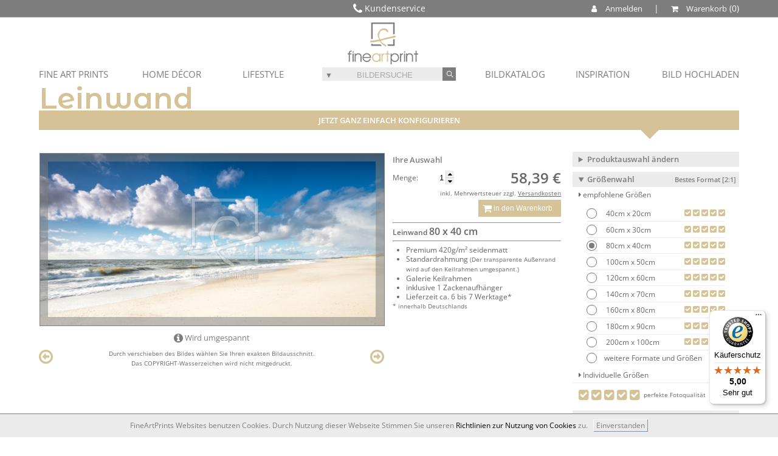

--- FILE ---
content_type: text/html; charset=utf-8
request_url: https://www.fineartprint.de/leinwand/11978017
body_size: 47442
content:
<!DOCTYPE html>
<html lang="de-DE" >
<head itemscope itemtype="http://schema.org/WebPage">
<!-- Google Tag Manager -->
<script>(function(w,d,s,l,i){w[l]=w[l]||[];w[l].push({'gtm.start':
new Date().getTime(),event:'gtm.js'});var f=d.getElementsByTagName(s)[0],
j=d.createElement(s),dl=l!='dataLayer'?'&l='+l:'';j.async=true;j.src=
'https://www.googletagmanager.com/gtm.js?id='+i+dl;f.parentNode.insertBefore(j,f);
})(window,document,'script','dataLayer','GTM-WCXRJXR');</script>
<!-- End Google Tag Manager --><meta charset="utf-8" />
<meta name="viewport" content="width=device-width, user-scalable=yes, maximum-scale=4"><meta name="apple-mobile-web-app-capable" content="yes" /><meta name="mobile-web-app-capable" content="yes"><link rel="apple-touch-icon" href="https://www.fineartprint.de/responsiv/img/fap_logo_top.png" /><meta name="HandheldFriendly" content="True" /><meta name="MobileOptimized" content="480" /><meta name="theme-color" content="#b4b08d" /><link rel="icon" sizes="27x27" href="https://www.fineartprint.de/responsiv/img/fap_logo_touch.png" /><title itemprop="name">Wolkenreich als Leinwanddruck 11978017 | Fine Art P...</title>
<meta itemprop="description" name="description" content="Wolkenreich als Leinwanddruck 11978017 | Fine Art Print von Nordbilder abendstimmung andersartig atemberaubend atmosphere bewegung clouds dekorativ dÜnen dÜnengras" />
<meta itemprop="keywords" name="keywords" lang="de" content="Leinwand Foto Wandbild Poster Papier Fototapete Mustertapete Bild Fineart Leinwandbild Kaufen" />
<meta name="generator" content="Fine Art Print IT" />
<meta itemprop="isFamilyFriendly" content="True" />
<meta itemprop="copyrightHolder" content="Fine Art Print GmbH | Eigenes Foto auf Leinwand drucken" />
<meta itemprop="copyrightYear" content="2026" />
<meta name="msvalidate.01" content="96DB863FE260C4B0182DCCA6864C8E99" />
<meta name="robots" content="index,follow" />
<meta name="rating" content="general" />
<meta name="revisit-after" content="7 days" />
<meta name="author" content="FineArtPrint GmbH" />
<meta name="googlebot" content="noodp" />
<meta name="geo.region" content="DE-ST" />
<meta name="geo.placename" content="Aschersleben" />
<meta name="geo.position" content="51.773607;11.485668" />
<meta name="ICBM" content="51.773607, 11.485668" />
<link href='https://plus.google.com/101349319786370503213' rel='author' />
<link rel='shortcut icon' type='image/x-icon' href='https://www.fineartprint.de/favicon.ico' />
<link rel="canonical" href="https://www.fineartprint.de/leinwand/11978017" />
<link rel="alternate" hreflang="x-default" href="https://www.fineartprint.de/leinwand/11978017" />
<link rel="alternate" hreflang="de" href="https://www.fineartprint.de/leinwand/11978017?act_lang=de" />
<link rel="next" href="https://www.fineartprint.de/untersetzer/11978017" />
<link rel="prev" href="https://www.fineartprint.de/tasse/11978017" />
<meta property="og:title" content="Wolkenreich als Leinwanddruck 11978017 | Fine Art P..." />
<meta property="og:type" content="website" />
<meta property="og:url" content="https://www.fineartprint.de/leinwand/11978017" />
<meta property="og:site_name" content="Leinwand Bilder als Kunstwerk kaufen auf FineArtPrint" />
<meta property="og:locale" content="de_DE" />
<meta itemprop="image" property="og:image" content="https://www.fineartprint.de/leinwand/bigpreview/11978017.jpg" />
<meta property="og:image:type" content="image/jpeg" />
<meta property="og:image:width" content="1260" />
<meta property="og:image:height" content="587" />
<meta property="og:description" content="Wolkenreich als Leinwanddruck 11978017 | Fine Art Print von Nordbilder abendstimmung andersartig atemberaubend atmosphere bewegung clouds dekorativ dÜnen dÜnengras farbenfroh goldenes-licht himmel horizont insel jahreszeit kampen kreativ landleben landschaft malerisch momente naturimpressionen nordsee nordseekÜste north-sea panorama perspektive romantisch schÖn sehnsucht sky sonnenuntergang steilkÜste steine stimmungsvoll strand sylt tapete urlaub vertrÄumt waterscape welle brandung surf" />
<meta property="fb:app_id" content="966242223397117" />
<meta property="fb:admins" content="torsten.schubert.35" />
<meta content="@FineArtPrint_de" name="twitter:site" />
<meta content="summary" name="twitter:card" />
<meta content="Wolkenreich als Leinwanddruck 11978017 | Fine Art Print von Nordbilder abendstimmung andersartig atemberaubend atmosphere bewegung clouds dekorativ dÜnen dÜnengras farbenfroh goldenes-licht himmel horizont insel jahreszeit kampen kreativ landleben landschaft malerisch momente naturimpressionen nordsee nordseekÜste north-sea panorama perspektive romantisch schÖn sehnsucht sky sonnenuntergang steilkÜste steine stimmungsvoll strand sylt tapete urlaub vertrÄumt waterscape welle brandung surf" name="twitter:description" />
<meta content="https://www.fineartprint.de/leinwand/bigpreview/11978017.jpg" name="twitter:image" />
<meta content="Wolkenreich als Leinwanddruck 11978017 | Fine Art P..." name="twitter:title" />
<meta content="https://www.fineartprint.de/leinwand/11978017" name="twitter:url" />
<link rel="alternate" type="application/rss+xml" title="RSS Feed - Unsere neuesten Community Bilder im Shop | FineArtPrint" href="https://www.fineartprint.de/rss.php" />
<link rel="alternate" type="application/rss+xml" title="RSS Feed - Top 20 unserer meistverkauften Community Bilder im Shop | Fineartprint" href="https://www.fineartprint.de/rss2.php" />
<link rel="alternate" type="application/rss+xml" title="RSS Feed - Zuf&auml;llig ausgew&auml;hlte Alte Meister im Shop | Fineartprint" href="https://www.fineartprint.de/rss3.php" />
<link rel="alternate" type="application/rss+xml" title="RSS Feed - FAP News | FineArtPrint" href="https://www.fineartprint.de/rss4.php" />
<link rel="alternate" type="application/rss+xml" title="RSS Feed - Neuzugaenge in der Kategorie Alte Meister | FineArtPrint" href="https://www.fineartprint.de/rss5.php" />
<style>
					body > header > nav > div.header_div1 > div.header_div1_right > span:nth-child(3) a:after {
	content: " Warenkorb";
}
				</style><link rel="stylesheet" type="text/css" href="/styles.php?sis_id=&amp;css_load=kl.php&amp;type=false&amp;nocache=20262601" async="true" media="all" />
<script type="text/javascript" src="/functions/functions.js.php?nocache=20262601"></script>
<!-- HTML5 shim, for IE6-9 support of HTML5 elements --><!--[if lte IE 9]><script type="text/javascript" src="/js/html5shiv.js"></script><![endif]-->
<script src="/js/jquery.cookie.js"></script>
                <script src="/js/uikit.min.js"></script>
                <script src="/js/uikit-icons-yard.min.js"></script>
		<script type=text/javascript>
            function setScreenHWCookie() {
                $.cookie("sw",screen.width);
                $.cookie("sh",screen.height);
                return true;
            }
            setScreenHWCookie();
			if(screen.width >= 800) { location.reload(); }
			$(window).bind("orientationchange", function (event) {
				var screen_width = 0;
				if(screen.width >= 800 && screen_width != screen.width) {
					location.reload(true);
				}
			});
        </script></head>
<body lang="de">
<!-- Google Tag Manager (noscript) -->
<noscript><iframe src="https://www.googletagmanager.com/ns.html?id=GTM-WCXRJXR"
height="0" width="0" style="display:none;visibility:hidden"></iframe></noscript>
<!-- End Google Tag Manager (noscript) -->
<header class="clear_both" role="banner"><nav>	<div class="header_div1">
					<div class="header_div1_left">
						<i class="fa fa-phone fa-lg" aria-hidden="true"></i>  Kundenservice 
						<div id="header_kontakt">
						<div>+49 03473 2345 00</div>
						<div>Mo - Fr 8:30 - 16:30 Uhr</div>
						<a href="/kontakt.html" title="Sprechen Sie mit unserem erfahrenen Team">Kontakt</a>
					</div>
					</div>
					<div class="header_div1_right">
						<span><a name="Kundenkonto" id="show_anmelden" style="cursor: pointer;"><i class="fa fa-user" aria-hidden="true" style="color: #ffffff;"></i> Anmelden</a></span>
						<span> | </span>
						<span><a id="header_warenkorb_count" href="/warenkorb" title="Warenkorb anzeigen und zum Best-preis ein-kaufen"><i class="fa fa-shopping-cart" aria-hidden="true"></i><i class="piwik_content">Warenkorb</i></a></span>
					</div>
					<div class="display_none header_anmelden_form">
									<form action="/?page=login.php" method="post">
										<input type="hidden" name="login_try" value="anmelden" />
										<input type="hidden" name="login_final_url" value="/?page=loginarea.php" />
										<div>
											<div>
												<input type="email" name="username" placeholder="E-Mail-Adresse" autofocus="" required="" />
											</div>
											<div>
												<input type="password" name="password" placeholder="Passwort" required="" />
											</div>
										</div>
										<div>
											<a href="/passwort" title="Passwort vergessen / Forgot password">Passwort vergessen</a>
										</div>
										<div>
											<div>
												<input type="submit" value="Login" />
											</div>
										</div>
										<div>
											Neu bei FineArtPrint?
										</div>
										<div>
											<a href="/anmelden_mobile" title="Anmelden">Registrieren</a>
										</div>
									</form>
							</div>
					<div id="go_home"><a href="/" title="Home">Startseite</a></div>
				</div>	<div class="header_div3"><ul id="menu_new">
	<!-- Begin desktop navi
	 --> <li><a href="javascript:;" class="drop">FINE ART PRINTS </a>
        <div class="dropdown_2columns fineartprints">
			<div class="col_4">
				<div class="col_7">
					<strong>FINE ART PRINTS </strong>
				</div>
				<div class="col_7">
					<ul>
						<li>
							<a href="/leinwand" title="Leinwand Canvas">Leinwand </a>
						</li>
						<li>
							<a href="/papier" title="Papier Passepartout">Papier </a>
						</li>
						
						
						
						<li>
							<a href="/poster" title="Poster">Poster </a>
						</li>
						<li>
							<a href="/label" title="Label">Label </a>
						</li>
						<li>
							<a href="/grusskarte" title="Grusskarte">Grußkarte </a>
						</li>
					</ul>
				</div>
			</div>
			<div class="col_4 talign_right">
				<div class="col_7 bild1">
					Acrylbild auf Alu-Dibond 
				</div>
				<div class="col_7 bild2">
					Gerahmtes Bild auf Papier gedruckt 
				</div>
			</div>
		</div>
	</li>
	<li><a href="javascript:;" class="drop">HOME DÉCOR </a>
		<div class="dropdown_2columns homedecor">
			<div class="col_4">
				<div class="col_7">
					<strong>HOME DÉCOR </strong>
				</div>
				<div class="col_7">
					<ul>
						<li>
							<a href="/tapete" title="Tapete">Tapete </a>
						</li>
						<li>
							<a href="/fensterfolie" title="Fensterfolie">Fensterfolie </a>
						</li>
						<li>
							<a href="/tuerfolie" title="Türfolie">Türfolie </a>
						</li>
						<li>
							<a href="/kissen" title="Kissen">Kissen </a>
						</li>
						
						
						<li>
							<a href="/tischdecke" title="Tischdecke">Tischdecke </a>
						</li>
						
						<li>
							<a href="/schieferplatte" title="Schieferplatte">Schieferplatte </a>
						</li>
						
					</ul>
				</div>
			</div>
			<div class="col_4 talign_right">
				<div class="col_7 bild3">
					Bild 3 
				</div>
				<div class="col_7 bild4">
					Bild 4 
				</div>
			</div>
		</div>
	</li>
	<li><a href="javascript:;" class="drop">LIFESTYLE </a>
		<div class="dropdown_2columns lifestyle">
			<div class="col_4">
				<div class="col_7">
					<strong>LIFESTYLE </strong>
				</div>
				<div class="col_7">
					<ul>
						
						<li>
							<a href="/tasse" title="Tasse">Tasse </a>
						</li>
						<li>
							<a href="/untersetzer" title="Untersetzer">Untersetzer </a>
						</li>
						<li>
							<a href="/glas-schneidebrett" title="Schneidebrett">Glas-Schneidebrett </a>
						</li>
						<li>
							<a href="/mousepad" title="Mousepad">Mousepad </a>
						</li>
						<li>
							<a href="/gutscheine" title="Designe Auswählen - Betrag Wählen - Freude Verschenken">Gutscheine </a>
						</li>
					</ul>
				</div>
			</div>
			<div class="col_4 talign_right">
				<div class="col_7 bild5">
					Bild 5 
				</div>
				<div class="col_7 bild6">
					Bild 6 
				</div>
			</div>
		</div>
	</li>
	<li id="header_form_search_new"><form  action="/search" method="post" role="search" style="margin: 0 !important;" id="form_header">
				<input type="hidden" name="sort" value="search" />
				<input type="hidden" name="typ_id" value="0" />
				<span class="header_search" style="background: #ebebeb;position: relative;">
					<span id="exakt_open" class="exakt_open" style="cursor: pointer;width: 21.5px;font-size: 12px;height: 21.5px;display: inline-block;position: relative;top: 0px;">&#9660;</span>
					<input role="textbox" type="search" name="q" class="" value="" placeholder="BILDERSUCHE" />
					<button role="button" class="" type="submit" title="Suche / Search">
						<i class="fa fa-neuter fa-inverse" aria-hidden="true" style="transform: rotate(-45deg);"></i>
					</button>
					<div class="dropdown_exakt">
						<input type="radio" id="exakt" name="toleranz" value="exakt" />
						<label for="exakt" style="display: inline-block !important;margin: 0 !important;font-size: xx-small;"> exaktes Suchwort</label>
						<input type="radio" id="toleranz" name="toleranz" value="toleranz" checked />
						<label for="toleranz" style="display: inline-block !important;margin: 0 !important;font-size: xx-small;"> ähnliche Suchwörter</label>
					</div>
				</span>
			</form>
			<script>
				$(document).ready(function(){
					$( "input[name=toleranz]" ).change(function() {
						$.fancybox.showLoading();
						$("#form_header").submit();
					});
				});
			</script>
			<style> 
				.header_search input[type=radio] {
					-webkit-appearance: none;
					-moz-appearance: none;
					appearance: none;
					border: 0;
					border-radius: 0;
					font-size: 1em;
					width: 100%;
					display: none;
				}
				.header_search input[type=radio] {
					width: auto;
					float: left;
					margin-right: .75em;
					background: transparent;
					border: 0;
				}
				.header_search input[type=radio]:checked {
					background: transparent;
					position: relative;
					margin: 0;
					padding: 0;
				}
				.header_search input[type=radio]+label {
					cursor: pointer;
				}
				.header_search input[type=radio]:checked+label::before, .header_search input[type=radio]:not(:checked)+label::before {
					content: ' ';
					border-radius: 30px;
					display: inline-block;
					width: 13px;
					height: 13px;
					position: relative;
					top: 4px;
					border: 1px solid rgba(125, 125, 125, 1);
					background: #ebebeb;
					// margin-right: 1em;
					// box-shadow: inset 0 1px 1px 0 rgba(0,0,0,.1);
				}
				.header_search input[type=radio]:checked+label::before {
					background: rgba(125, 125, 125, 1);
					box-shadow: inset 0 0 0 3px #ebebeb;
				}
				.header_search ::placeholder { /* Chrome, Firefox, Opera, Safari 10.1+ */
					color: #7d7d7d;
					text-align: center;
					opacity: 0.6; /* Firefox */
				}

				.header_search :-ms-input-placeholder { /* Internet Explorer 10-11 */
					color: #7d7d7d;
					text-align: center;
					opacity: 0.6;
				}

				.header_search ::-ms-input-placeholder { /* Microsoft Edge */
					color: #7d7d7d;
					text-align: center;
					opacity: 0.6;
				}
				</style></li>
	<li class="menu_new_right"><a class="iframevarious_own_header fancybox.ajax" href="/eigenebilder" title="Eigenes Bild Hochladen" class="drop">BILD HOCHLADEN </a></li>
	<li class="menu_new_right"><a href="/inspiration" title="Inspirationen / Kollektionen" class="drop">INSPIRATION </a>
		<div class="dropdown_30a_columns align_right kollektionen">
			<div class="col_7" style="margin-bottom: 0%;">
				<strong>INSPIRATION </strong>
				<hr />
			</div>
			<div class="col_4 talign_center">
				<b id="inspiration_1" style="cursor: pointer;color: #d5c297;">Fine Artist</b>
			</div>
			<div class="col_4 talign_center">
				<b id="inspiration_2" style="cursor: pointer;">Kollektionen</b>
			</div>
			<div class="col_7">
				<hr />
			</div>
			<div class="col_3 talign_center kollektionen_1" style="margin-bottom: 2%;"><a href="/inspiration//eNozMjU3AAACCQDP" title="Michael Valjak
Natur und Landschaft
im Fokus" style="display: block;"><div style="background: #ebebeb;">Michael Valjak</div><div style="height: 130px;background: url(/temp/h_1_eNozMjU3AAACCQDP.jpg) center center /cover no-repeat;"></div></a></div><div class="col_3 talign_center kollektionen_1" style="margin-bottom: 2%;"><a href="/inspiration//eNozMjY2BAAB_ADK" title="InesOpaskaArt
Entdeckt liebliche und florale
 Watercolor Art Kunstwerke 
in lebendigen Farben." style="display: block;"><div style="background: #ebebeb;">InesOpaskaArt</div><div style="height: 130px;background: url(/temp/h_1_eNozMjY2BAAB_ADK.jpg) center center /cover no-repeat;"></div></a></div><div class="col_3 talign_center kollektionen_1" style="margin-bottom: 2%;"><a href="/inspiration//eNozNLc0AgACEQDU" title="Achim Thomae
Besondere Lichtstimmung auf erstklassigen Motiven." style="display: block;"><div style="background: #ebebeb;">Achim Thomae</div><div style="height: 130px;background: url(/temp/h_1_eNozNLc0AgACEQDU.jpg) center center /cover no-repeat;"></div></a></div><div class="col_3 talign_center kollektionen_1" style="margin-bottom: 2%;"><a href="/inspiration//eNozN7YAAAFGAKM" title="xfotostudio
Gerichte stilvoll in Szene gesetzt." style="display: block;"><div style="background: #ebebeb;">xfotostudio</div><div style="height: 130px;background: url(/temp/h_1_eNozN7YAAAFGAKM.jpg) center center /cover no-repeat;"></div></a></div><div class="col_3 talign_center kollektionen_1" style="margin-bottom: 2%;"><a href="/inspiration//eNozM7MAAAFJAKU" title="JitkaKrause
Zarte Aquarelle für Ihr Zuhause." style="display: block;"><div style="background: #ebebeb;">JitkaKrause</div><div style="height: 130px;background: url(/temp/h_1_eNozM7MAAAFJAKU.jpg) center center /cover no-repeat;"></div></a></div><div class="col_3 talign_center kollektionen_1" style="margin-bottom: 2%;"><a href="/inspiration//eNozNTEHAAFBAKE" title="FotoDeHRO
Atemberaubende Landschafts-
und Tierfotografie." style="display: block;"><div style="background: #ebebeb;">FotoDeHRO</div><div style="height: 130px;background: url(/temp/h_1_eNozNTEHAAFBAKE.jpg) center center /cover no-repeat;"></div></a></div><div class="col_3 talign_center kollektionen_1" style="margin-bottom: 2%;"><a href="/inspiration//eNozMzMDAAFHAKM" title="diuno
Digitale Arbeiten für alle Steampunk Fans." style="display: block;"><div style="background: #ebebeb;">diuno</div><div style="height: 130px;background: url(/temp/h_1_eNozMzMDAAFHAKM.jpg) center center /cover no-repeat;"></div></a></div><div class="col_3 talign_center kollektionen_1" style="margin-bottom: 2%;"><a href="/inspiration//eNozMjMDAAE7AJ8" title="OceanPlanet
Einzigartige Kunst aus einer anderen Welt." style="display: block;"><div style="background: #ebebeb;">OceanPlanet</div><div style="height: 130px;background: url(/temp/h_1_eNozMjMDAAE7AJ8.jpg) center center /cover no-repeat;"></div></a></div><div class="col_3 talign_center kollektionen_1" style="margin-bottom: 2%;"><a href="/inspiration//eNoztDAEAAE3AJs" title="Michael Rucker
Traumlandschaften im Panoramaformat." style="display: block;"><div style="background: #ebebeb;">Michael Rucker</div><div style="height: 130px;background: url(/temp/h_1_eNoztDAEAAE3AJs.jpg) center center /cover no-repeat;"></div></a></div><div class="col_3 talign_center kollektionen_1" style="margin-bottom: 2%;"><a href="/inspiration//eNozMjKyAAAB_gDP" title="Melanie Viola
Freche Statements gekonnt insziniert." style="display: block;"><div style="background: #ebebeb;">Melanie Viola</div><div style="height: 130px;background: url(/temp/h_1_eNozMjKyAAAB_gDP.jpg) center center /cover no-repeat;"></div></a></div><div class="col_3 talign_center kollektionen_1" style="margin-bottom: 2%;"><a href="/inspiration//eNozNzMDAAFKAKQ" title="Photoplace
Stilvolle Bilder ohne Grenzen." style="display: block;"><div style="background: #ebebeb;">Photoplace</div><div style="height: 130px;background: url(/temp/h_1_eNozNzMDAAFKAKQ.jpg) center center /cover no-repeat;"></div></a></div><div class="col_3 talign_center kollektionen_1" style="margin-bottom: 2%;"><a href="/inspiration//eNozNDcFAAE5AJ4" title="Olha Darchuk
Farbenfrohe Motive die pure Emotionen transportieren.
Intensive Farben und Ihr einzigartiger Stil
machen diese Bilder zu einem absoluten 
Highlight in ihren Wohnräumen." style="display: block;"><div style="background: #ebebeb;">Olha Darchuk</div><div style="height: 130px;background: url(/temp/h_1_eNozNDcFAAE5AJ4.jpg) center center /cover no-repeat;"></div></a></div><div class="col_3 talign_center kollektionen_1" style="margin-bottom: 2%;"><a href="/inspiration//eNozNDcGAAE3AJw" title="Atteloi
Liebliche Eindrücke aus der Welt der Pflanzen." style="display: block;"><div style="background: #ebebeb;">Atteloi</div><div style="height: 130px;background: url(/temp/h_1_eNozNDcGAAE3AJw.jpg) center center /cover no-repeat;"></div></a></div><div class="col_3 talign_center kollektionen_1" style="margin-bottom: 2%;"><a href="/inspiration//eNozNDcEAAE1AJo" title="Tobias Roetsch
Kunst als Treppe zum Kosmos." style="display: block;"><div style="background: #ebebeb;">Tobias Roetsch</div><div style="height: 130px;background: url(/temp/h_1_eNozNDcEAAE1AJo.jpg) center center /cover no-repeat;"></div></a></div><div class="col_3 talign_center kollektionen_2" style="margin-bottom: 2%;"><a href="/inspiration//eNozMjE3AQACCgDS" title="Steg-Motive
Entdecken Sie die
beruhigende Wirkung
unserer erstklassigen
Steg-Motive.
Perfekt fürs Bad!" style="display: block;"><div style="background: #ebebeb;">Steg-Motive</div><div style="height: 130px;background: url(/temp/h_2_eNozMjE3AQACCgDS.jpg) center center /cover no-repeat;"></div></a></div><div class="col_3 talign_center kollektionen_2" style="margin-bottom: 2%;"><a href="/inspiration//eNoztDQ0BAACBgDN" title="Lost Places
Das entdecken von verlassenen und
aufgegebenen Orten ist eine spannende
Sache und zudem ein echter Trend. 
Warum dann nicht einfach das Lost Places
feeling zu sich nach Hause holen?" style="display: block;"><div style="background: #ebebeb;">Lost Places</div><div style="height: 130px;background: url(/temp/h_2_eNoztDQ0BAACBgDN.jpg) center center /cover no-repeat;"></div></a></div><div class="col_3 talign_center kollektionen_2" style="margin-bottom: 2%;"><a href="/inspiration//eNoztDA3AAACDgDR" title="Pflanzenfreu(n)de
Bilder mit Pflanzen sind eine hervorragende
Ergänzung zu echten Pflanzen in der Wohnung
und lassen sich perfekt kombinieren.
Holen Sie sich das botanische Flair
nach Hause." style="display: block;"><div style="background: #ebebeb;">Pflanzenfreu(n)de</div><div style="height: 130px;background: url(/temp/h_2_eNoztDA3AAACDgDR.jpg) center center /cover no-repeat;"></div></a></div><div class="col_3 talign_center kollektionen_2" style="margin-bottom: 2%;"><a href="/inspiration//eNoztDAyAAACBADM" title="Mandala
Mandalas- ein Klassiker von Kind an.
Hier finden Sie eine Auswahl an Motiven,
die besonders das Unterbewusstsein ansprechen.
Bestimmte Farben und Formen stimulieren
die innere Mitte und geben die nötige
Kraft für den Alltag." style="display: block;"><div style="background: #ebebeb;">Mandala</div><div style="height: 130px;background: url(/temp/h_2_eNoztDAyAAACBADM.jpg) center center /cover no-repeat;"></div></a></div><div class="col_3 talign_center kollektionen_2" style="margin-bottom: 2%;"><a href="/inspiration//eNozNDMzBAACBwDP" title="Frühlingsgefühle
Wenn die Natur erwacht und die Tage wieder
länger werden, lockt es uns raus ins Grüne.
Damit der Frühling auch einzieht, haben wir
hier die schönsten Motive für den Frühling
für Sie zusammengestellt." style="display: block;"><div style="background: #ebebeb;">Frühlingsgefühle</div><div style="height: 130px;background: url(/temp/h_2_eNozNDMzBAACBwDP.jpg) center center /cover no-repeat;"></div></a></div><div class="col_3 talign_center kollektionen_2" style="margin-bottom: 2%;"><a href="/inspiration//eNoztLA0AgACFADV" title="Abstrakt 
Losgelöst von der realen Welt.
Die abstrakte Kunst erweitert den Blickwinkel
in der Kunstwelt. Jeder interpretiert diese
Motive individuell und das macht sie einzigartig." style="display: block;"><div style="background: #ebebeb;">Abstrakt</div><div style="height: 130px;background: url(/temp/h_2_eNoztLA0AgACFADV.jpg) center center /cover no-repeat;"></div></a></div><div class="col_3 talign_center kollektionen_2" style="margin-bottom: 2%;"><a href="/inspiration//eNozsjAEAAE6AJw" title="Sightseeing Tour 
Wir entführen Sie in die fernen Orte der Welt.
Bestaunen Sie die Wahrzeichen der Metropolen
und holen sich diese nach Hause." style="display: block;"><div style="background: #ebebeb;">Sightseeing Tour</div><div style="height: 130px;background: url(/temp/h_2_eNozsjAEAAE6AJw.jpg) center center /cover no-repeat;"></div></a></div><div class="col_3 talign_center kollektionen_2" style="margin-bottom: 2%;"><a href="/inspiration//eNoztDADAAE8AKA" title="French Vintage
Jugendstil - die Werbung in ihrem besten Zeitalter
mit schmuckvollen Plakaten zu allen Anlässen.
Wir haben sie versammelt in einer
wunderschönen Kollektion." style="display: block;"><div style="background: #ebebeb;">French Vintage</div><div style="height: 130px;background: url(/temp/h_2_eNoztDADAAE8AKA.jpg) center center /cover no-repeat;"></div></a></div><div class="col_3 talign_center kollektionen_2" style="margin-bottom: 2%;"><a href="/inspiration//eNozNDcyBQACBgDQ" title="Natural Designs
Wenn Wind und Wetter Formen schleifen.
Vom Nordpol bis zu den Wüsten dieser Welt bieten
wir Ihnen  eine großartige Bildauswahl von dem
was Mutter Natur zu bieten hat." style="display: block;"><div style="background: #ebebeb;">Natural Designs </div><div style="height: 130px;background: url(/temp/h_2_eNozNDcyBQACBgDQ.jpg) center center /cover no-repeat;"></div></a></div><div class="col_3 talign_center kollektionen_2" style="margin-bottom: 2%;"><a href="/inspiration//eNozNDMGAAE1AJs" title="Makro Fotografie
Faszination in allen Formen und Farben.
Tauchen Sie ein in die Welt der Details!
Wenn die Kleinsten ganz groß in Szene
gesetzt werden, ist es Makrofotografie." style="display: block;"><div style="background: #ebebeb;">Makro Fotografie</div><div style="height: 130px;background: url(/temp/h_2_eNozNDMGAAE1AJs.jpg) center center /cover no-repeat;"></div></a></div><div class="col_3 talign_center kollektionen_2" style="margin-bottom: 2%;"><a href="/inspiration//eNozNjAGAAEvAJc" title="Schwarz-Weiß
Klassische Drucke in Schwarz-Weiß kommen nie
aus der Mode und sind sogar in der Lage ein Motiv
aufzuwerten. Sie reißen den Betrachter aus
dem Moment und verstärken
die Ausdruckskraft." style="display: block;"><div style="background: #ebebeb;">Schwarz-Weiß</div><div style="height: 130px;background: url(/temp/h_2_eNozNjAGAAEvAJc.jpg) center center /cover no-repeat;"></div></a></div>
		</div>
	</li>
	<li class="menu_new_right"><a href="javascript:;" class="drop" title="Bildkatalog">BILDKATALOG</a>
		<div class="dropdown_30columns align_right bildkatalog">
			<div class="col_7">
				<strong>BILDKATALOG </strong>
			</div>
			<div class="col_2 talign_center">
				<a href="/search" role="link" title="Erweiterte Bildersuche">Bildersuche </a>
			</div>
			<div class="col_2 talign_center">
				<a href="/trend" role="link" title="Aktuelle Trends unserer Kunden aus dem Shop">Trend Bilder </a>
			</div>
			<div class="col_2 talign_center">
				<a href="/neue" role="link" title="Unsere neuesten Prints im Shop">Neueste Bilder </a>
			</div>
			<div class="col_2 talign_center">
				<a href="/hot" role="link" title="Unsere meistverkauften Prints">Beliebteste Bilder </a>
			</div>
			<div class="col_7">
				<hr />
			</div>
			
			<div class="col_1a">
				<a style="font-size: x-small;color: #7d7d7d;" href="/bild-katalog/alte-meister/800000.html" title="Alte Meister">
					<figure style="margin: 0px !important;">
						<figcaption style="text-align: center;background: #ebebeb;">
							Alte Meister
							
						</figcaption>
						<img src="/img/bildkatalog/800000.jpg" alt="/img/bildkatalog/800000.jpg" title="Alte Meister" width="100%" height="100%" border="0" />
					</figure>
				</a>
			</div>
			<div class="col_1a">
				<a style="font-size: x-small;color: #7d7d7d;" href="/catalog/categorie/899000" title="Muster & Design">
					<figure style="margin: 0px !important;">
						<figcaption style="text-align: center;background: #ebebeb;">
							Muster & Design
							
						</figcaption>
						<img src="/img/bildkatalog/899000.jpg" alt="/img/bildkatalog/899000.jpg" title="Muster & Design" width="100%" height="100%" border="0" />
					</figure>
				</a>
			</div>
			<div class="col_1a">
				<a style="font-size: x-small;color: #7d7d7d;" href="/catalog/categorie/10" title="Arbeit/Beruf">
					<figure style="margin: 0px !important;">
						<figcaption style="text-align: center;background: #ebebeb;">
							Arbeit/Beruf
							
						</figcaption>
						<img src="/img/bildkatalog/10.jpg" alt="/img/bildkatalog/10.jpg" title="Arbeit/Beruf" width="100%" height="100%" border="0" />
					</figure>
				</a>
			</div>
			<div class="col_1a">
				<a style="font-size: x-small;color: #7d7d7d;" href="/catalog/categorie/80" title="Architektur/Gebäude">
					<figure style="margin: 0px !important;">
						<figcaption style="text-align: center;background: #ebebeb;">
							Architektur/Gebä...
							
						</figcaption>
						<img src="/img/bildkatalog/80.jpg" alt="/img/bildkatalog/80.jpg" title="Architektur/Gebäude" width="100%" height="100%" border="0" />
					</figure>
				</a>
			</div>
			<div class="col_1a">
				<a style="font-size: x-small;color: #7d7d7d;" href="/catalog/categorie/130" title="Digitale Kunst">
					<figure style="margin: 0px !important;">
						<figcaption style="text-align: center;background: #ebebeb;">
							Digitale Kunst
							
						</figcaption>
						<img src="/img/bildkatalog/130.jpg" alt="/img/bildkatalog/130.jpg" title="Digitale Kunst" width="100%" height="100%" border="0" />
					</figure>
				</a>
			</div>
			<div class="col_1a">
				<a style="font-size: x-small;color: #7d7d7d;" href="/catalog/categorie/142" title="Doku/Gesellschaft">
					<figure style="margin: 0px !important;">
						<figcaption style="text-align: center;background: #ebebeb;">
							Doku/Gesellschaft
							
						</figcaption>
						<img src="/img/bildkatalog/142.jpg" alt="/img/bildkatalog/142.jpg" title="Doku/Gesellschaft" width="100%" height="100%" border="0" />
					</figure>
				</a>
			</div>
			<div class="col_1a">
				<a style="font-size: x-small;color: #7d7d7d;" href="/catalog/categorie/120" title="Ernährung">
					<figure style="margin: 0px !important;">
						<figcaption style="text-align: center;background: #ebebeb;">
							Ernährung
							
						</figcaption>
						<img src="/img/bildkatalog/120.jpg" alt="/img/bildkatalog/120.jpg" title="Ernährung" width="100%" height="100%" border="0" />
					</figure>
				</a>
			</div>
			<div class="col_1a">
				<a style="font-size: x-small;color: #7d7d7d;" href="/catalog/categorie/152" title="Experimente/Montagen">
					<figure style="margin: 0px !important;">
						<figcaption style="text-align: center;background: #ebebeb;">
							Experimente/Monta...
							
						</figcaption>
						<img src="/img/bildkatalog/152.jpg" alt="/img/bildkatalog/152.jpg" title="Experimente/Montagen" width="100%" height="100%" border="0" />
					</figure>
				</a>
			</div>
			<div class="col_1a">
				<a style="font-size: x-small;color: #7d7d7d;" href="/catalog/categorie/20" title="Freizeit/Unterhaltung">
					<figure style="margin: 0px !important;">
						<figcaption style="text-align: center;background: #ebebeb;">
							Freizeit/Unterhal...
							
						</figcaption>
						<img src="/img/bildkatalog/20.jpg" alt="/img/bildkatalog/20.jpg" title="Freizeit/Unterhaltung" width="100%" height="100%" border="0" />
					</figure>
				</a>
			</div>
			<div class="col_1a">
				<a style="font-size: x-small;color: #7d7d7d;" href="/catalog/categorie/100" title="Gegenstände / Objekte">
					<figure style="margin: 0px !important;">
						<figcaption style="text-align: center;background: #ebebeb;">
							Gegenstände / Ob...
							
						</figcaption>
						<img src="/img/bildkatalog/100.jpg" alt="/img/bildkatalog/100.jpg" title="Gegenstände / Objekte" width="100%" height="100%" border="0" />
					</figure>
				</a>
			</div>
			<div class="col_1a">
				<a style="font-size: x-small;color: #7d7d7d;" href="/catalog/categorie/169" title="Grafik / Illustrationen">
					<figure style="margin: 0px !important;">
						<figcaption style="text-align: center;background: #ebebeb;">
							Grafik / Illustra...
							
						</figcaption>
						<img src="/img/bildkatalog/169.jpg" alt="/img/bildkatalog/169.jpg" title="Grafik / Illustrationen" width="100%" height="100%" border="0" />
					</figure>
				</a>
			</div>
			<div class="col_1a">
				<a style="font-size: x-small;color: #7d7d7d;" href="/catalog/categorie/900" title="Jahreszeiten">
					<figure style="margin: 0px !important;">
						<figcaption style="text-align: center;background: #ebebeb;">
							Jahreszeiten
							
						</figcaption>
						<img src="/img/bildkatalog/900.jpg" alt="/img/bildkatalog/900.jpg" title="Jahreszeiten" width="100%" height="100%" border="0" />
					</figure>
				</a>
			</div>
			<div class="col_1a">
				<a style="font-size: x-small;color: #7d7d7d;" href="/catalog/categorie/700" title="Karten">
					<figure style="margin: 0px !important;">
						<figcaption style="text-align: center;background: #ebebeb;">
							Karten
							
						</figcaption>
						<img src="/img/bildkatalog/700.jpg" alt="/img/bildkatalog/700.jpg" title="Karten" width="100%" height="100%" border="0" />
					</figure>
				</a>
			</div>
			<div class="col_1a">
				<a style="font-size: x-small;color: #7d7d7d;" href="/catalog/categorie/147" title="Lifestyle">
					<figure style="margin: 0px !important;">
						<figcaption style="text-align: center;background: #ebebeb;">
							Lifestyle
							
						</figcaption>
						<img src="/img/bildkatalog/147.jpg" alt="/img/bildkatalog/147.jpg" title="Lifestyle" width="100%" height="100%" border="0" />
					</figure>
				</a>
			</div>
			<div class="col_1a">
				<a style="font-size: x-small;color: #7d7d7d;" href="/catalog/categorie/214" title="Malerei">
					<figure style="margin: 0px !important;">
						<figcaption style="text-align: center;background: #ebebeb;">
							Malerei
							
						</figcaption>
						<img src="/img/bildkatalog/214.jpg" alt="/img/bildkatalog/214.jpg" title="Malerei" width="100%" height="100%" border="0" />
					</figure>
				</a>
			</div>
			<div class="col_1a">
				<a style="font-size: x-small;color: #7d7d7d;" href="/catalog/categorie/60" title="Natur/Umwelt">
					<figure style="margin: 0px !important;">
						<figcaption style="text-align: center;background: #ebebeb;">
							Natur/Umwelt
							
						</figcaption>
						<img src="/img/bildkatalog/60.jpg" alt="/img/bildkatalog/60.jpg" title="Natur/Umwelt" width="100%" height="100%" border="0" />
					</figure>
				</a>
			</div>
			<div class="col_1a">
				<a style="font-size: x-small;color: #7d7d7d;" href="/catalog/categorie/190" title="Reise/Urlaub">
					<figure style="margin: 0px !important;">
						<figcaption style="text-align: center;background: #ebebeb;">
							Reise/Urlaub
							
						</figcaption>
						<img src="/img/bildkatalog/190.jpg" alt="/img/bildkatalog/190.jpg" title="Reise/Urlaub" width="100%" height="100%" border="0" />
					</figure>
				</a>
			</div>
			<div class="col_1a">
				<a style="font-size: x-small;color: #7d7d7d;" href="/catalog/categorie/800" title="Religion">
					<figure style="margin: 0px !important;">
						<figcaption style="text-align: center;background: #ebebeb;">
							Religion
							
						</figcaption>
						<img src="/img/bildkatalog/800.jpg" alt="/img/bildkatalog/800.jpg" title="Religion" width="100%" height="100%" border="0" />
					</figure>
				</a>
			</div>
			<div class="col_1a">
				<a style="font-size: x-small;color: #7d7d7d;" href="/catalog/categorie/30" title="Sport/Action">
					<figure style="margin: 0px !important;">
						<figcaption style="text-align: center;background: #ebebeb;">
							Sport/Action
							
						</figcaption>
						<img src="/img/bildkatalog/30.jpg" alt="/img/bildkatalog/30.jpg" title="Sport/Action" width="100%" height="100%" border="0" />
					</figure>
				</a>
			</div>
			<div class="col_1a">
				<a style="font-size: x-small;color: #7d7d7d;" href="/catalog/categorie/208" title="Symbolik/Icons">
					<figure style="margin: 0px !important;">
						<figcaption style="text-align: center;background: #ebebeb;">
							Symbolik/Icons
							
						</figcaption>
						<img src="/img/bildkatalog/208.jpg" alt="/img/bildkatalog/208.jpg" title="Symbolik/Icons" width="100%" height="100%" border="0" />
					</figure>
				</a>
			</div>
			<div class="col_1a">
				<a style="font-size: x-small;color: #7d7d7d;" href="/catalog/categorie/900151" title="Technik/Industrie">
					<figure style="margin: 0px !important;">
						<figcaption style="text-align: center;background: #ebebeb;">
							Technik/Industrie
							
						</figcaption>
						<img src="/img/bildkatalog/900151.jpg" alt="/img/bildkatalog/900151.jpg" title="Technik/Industrie" width="100%" height="100%" border="0" />
					</figure>
				</a>
			</div>
			<div class="col_1a">
				<a style="font-size: x-small;color: #7d7d7d;" href="/catalog/categorie/202" title="Tiere">
					<figure style="margin: 0px !important;">
						<figcaption style="text-align: center;background: #ebebeb;">
							Tiere
							
						</figcaption>
						<img src="/img/bildkatalog/202.jpg" alt="/img/bildkatalog/202.jpg" title="Tiere" width="100%" height="100%" border="0" />
					</figure>
				</a>
			</div>
			<div class="col_1a">
				<a style="font-size: x-small;color: #7d7d7d;" href="/catalog/categorie/40" title="Verkehr">
					<figure style="margin: 0px !important;">
						<figcaption style="text-align: center;background: #ebebeb;">
							Verkehr
							
						</figcaption>
						<img src="/img/bildkatalog/40.jpg" alt="/img/bildkatalog/40.jpg" title="Verkehr" width="100%" height="100%" border="0" />
					</figure>
				</a>
			</div>
		</div>
	</li> <!-- 
	End desktop navi -->
	<!-- Begin mobile navi
	 -->
	<li class="menu_new_right mobile_navi_bar"><a href="javascript:;" title="Navigations Menue" class="drop"><i class="fa fa-bars fa-lg" aria-hidden="true"></i></a>
	<!-- Begin 3 columns Item -->
		<div class="dropdown_10columns align_right" style="z-index: 1;width: 1670%;">
			<div class="col_4 talign_left">
				<a class="float_left" href="/zubehoer-shop.html" title="Zubehörshop"><b style="text-transform: uppercase;font-size: medium;">ZUBEHÖR</b> </a>
			</div>
			<div class="col_4 talign_center">
				<a class="float_right" href="/gutscheine" title="Designe Auswählen - Betrag Wählen - Freude Verschenken"><b style="text-transform: uppercase;font-size: medium;">Gutscheine </b></a>
			</div>
			<div class="col_7">
				<hr style="border-bottom: 1px solid #888888;" />
			</div>
			<div class="col_7">
				<h4>FINE ART PRINTS </h4>
			</div>
			<div class="col_2 talign_left">
				<a href="/leinwand" title="Leinwand Canvas">Leinwand </a>
			</div>
			<div class="col_2 talign_center">
				<a href="/papier" title="Papier Passepartout">Papier </a>
			</div>
			<div class="col_2 talign_center">
				&nbsp;
			</div>
			<div class="col_2 talign_center">
				&nbsp;
			</div>
			<div class="col_2 talign_left">
				<a href="/grusskarte" title="Grusskarte">Grußkarte </a>
			</div>
			<div class="col_2 talign_center">
				&nbsp;
			</div>
			<div class="col_2 talign_center">
				<a href="/poster" title="Poster">Poster </a>
			</div>
			<div class="col_2 talign_center">
				&nbsp;
			</div>
			<div class="col_7">
				<h4>HOME DÉCOR </h4>
			</div>
			<div class="col_2 talign_left">
				<a href="/fensterfolie" title="Fensterfolie">Fensterfolie </a>
			</div>
			<div class="col_2 talign_center">
				<a href="/tapete" title="Tapete">Tapete </a>
			</div>
			<div class="col_2 talign_center">
				&nbsp;
			</div>
			<div class="col_2 talign_center">
				<a href="/tuerfolie" title="Türfolie">Türfolie </a>
			</div>
			<div class="col_3 talign_left">
				&nbsp;
			</div>
			<div class="col_3 talign_center">
				<a href="/schieferplatte" title="Schieferplatte">Schieferplatte </a>
			</div>
			<div class="col_3 talign_center">
				&nbsp;
			</div>
			<div class="col_2 talign_left">
				&nbsp;
			</div>
			<div class="col_2 talign_center">
				<a href="/tischdecke" title="Tischdecke">Tischdecke </a>
			</div>
			<div class="col_2 talign_center">
				&nbsp;
			</div>
			<div class="col_2 talign_center">
				<a href="/kissen" title="Kissen">Kissen </a>
			</div>
			<div class="col_7">
				<h4>LIFESTYLE </h4>
			</div>
			<div class="col_3 talign_left">
				&nbsp;
			</div>
			<div class="col_3 talign_center">
				<a href="/untersetzer" title="Untersetzer">Untersetzer </a>
			</div>
			<div class="col_3 talign_center">
				<a href="/schneidebrett" title="Schneidebrett">Schneidebrett </a>
			</div>
			<div class="col_2 talign_left">
				<a href="/mousepad" title="Mousepad">Mousepad </a>
			</div>
			<div class="col_2 talign_center">
				<a href="/tasse" title="Tasse">Tasse </a>
			</div>
		</div>
    </li>
	<!-- 
	End mobile navi -->
</ul>
	</div>
<div class="header_div4" style="text-align: center;padding: 5px 0;">
	<div>
		<span>
			<a href="/search" title="Bildkatalog" style="color: #7d7d7d;text-decoration: none;">BILDKATALOG</a>
		</span>
		<span id="search_open">
			<i class="fa fa-neuter fa-pull-right" aria-hidden="true" style="transform: rotate(-45deg);"></i>
		</span>
		<span>
			<a class="iframevarious_own_header fancybox.ajax" href="/eigenebilder" title="Eigene Bilder hochladen und verwalten" style="color: #7d7d7d;text-decoration: none;">BILD HOCHLADEN </a>
		</span>
	</div>
	<div id="search_open_aktiv" class="display_none"><form  action="/search" method="post" role="search" style="margin: 0 !important;" id="form_header">
				<input type="hidden" name="sort" value="search" />
				<input type="hidden" name="typ_id" value="0" />
				<span class="header_search" style="background: #ebebeb;position: relative;">
					<span id="exakt_open" class="exakt_open" style="cursor: pointer;width: 21.5px;font-size: 12px;height: 21.5px;display: inline-block;position: relative;top: 0px;">&#9660;</span>
					<input role="textbox" type="search" name="q" class="" value="" placeholder="BILDERSUCHE" />
					<button role="button" class="" type="submit" title="Suche / Search">
						<i class="fa fa-neuter fa-inverse" aria-hidden="true" style="transform: rotate(-45deg);"></i>
					</button>
					<div class="dropdown_exakt">
						<input type="radio" id="exakt" name="toleranz" value="exakt" />
						<label for="exakt" style="display: inline-block !important;margin: 0 !important;font-size: xx-small;"> exaktes Suchwort</label>
						<input type="radio" id="toleranz" name="toleranz" value="toleranz" checked />
						<label for="toleranz" style="display: inline-block !important;margin: 0 !important;font-size: xx-small;"> ähnliche Suchwörter</label>
					</div>
				</span>
			</form>
			<script>
				$(document).ready(function(){
					$( "input[name=toleranz]" ).change(function() {
						$.fancybox.showLoading();
						$("#form_header").submit();
					});
				});
			</script>
			<style> 
				.header_search input[type=radio] {
					-webkit-appearance: none;
					-moz-appearance: none;
					appearance: none;
					border: 0;
					border-radius: 0;
					font-size: 1em;
					width: 100%;
					display: none;
				}
				.header_search input[type=radio] {
					width: auto;
					float: left;
					margin-right: .75em;
					background: transparent;
					border: 0;
				}
				.header_search input[type=radio]:checked {
					background: transparent;
					position: relative;
					margin: 0;
					padding: 0;
				}
				.header_search input[type=radio]+label {
					cursor: pointer;
				}
				.header_search input[type=radio]:checked+label::before, .header_search input[type=radio]:not(:checked)+label::before {
					content: ' ';
					border-radius: 30px;
					display: inline-block;
					width: 13px;
					height: 13px;
					position: relative;
					top: 4px;
					border: 1px solid rgba(125, 125, 125, 1);
					background: #ebebeb;
					// margin-right: 1em;
					// box-shadow: inset 0 1px 1px 0 rgba(0,0,0,.1);
				}
				.header_search input[type=radio]:checked+label::before {
					background: rgba(125, 125, 125, 1);
					box-shadow: inset 0 0 0 3px #ebebeb;
				}
				.header_search ::placeholder { /* Chrome, Firefox, Opera, Safari 10.1+ */
					color: #7d7d7d;
					text-align: center;
					opacity: 0.6; /* Firefox */
				}

				.header_search :-ms-input-placeholder { /* Internet Explorer 10-11 */
					color: #7d7d7d;
					text-align: center;
					opacity: 0.6;
				}

				.header_search ::-ms-input-placeholder { /* Microsoft Edge */
					color: #7d7d7d;
					text-align: center;
					opacity: 0.6;
				}
				</style></div>
</div>
<script>
$(document).ready(function(){
	$(".iframevarious_own_header").fancybox({
		fitToView	: false,
		autoSize	: true,
		closeBtn	: false,
		closeClick	: false,
		openEffect	: "none",
		closeEffect	: "none",
		scrolling: "no",
		afterClose: function() {
			
			
			$.fancybox.hideLoading();
		},
		beforeLoad: function() {
			
			
			$.fancybox.update();
		}
	});
});
</script></nav></header><main role='main' class="content-2">
<article role="article" class="width_100 border_none content_main">

<style type="text/css">meter div.meter-frame{height:10px;width:100%;padding:2px;border:0;background-color:white;background:#DFDDDD;background:-moz-linear-gradient(top,#DFDDDD 0,#D5D4D4 65%,#ccc 100%);background:-webkit-gradient(linear,left top,left bottom,color-stop(0%,#DFDDDD),color-stop(65%,#D5D4D4),color-stop(100%,#ccc));background:-webkit-linear-gradient(top,#DFDDDD 0,#D5D4D4 65%,#ccc 100%);background:-o-linear-gradient(top,#DFDDDD 0,#D5D4D4 65%,#ccc 100%);background:-ms-linear-gradient(top,#DFDDDD 0,#D5D4D4 65%,#ccc 100%);background:linear-gradient(to bottom,#DFDDDD 0,#D5D4D4 65%,#ccc 100%)}meter div.meter-bar{height:.9em;border:0;background-color:#009900;background:#009900;background:-moz-linear-gradient(top,#009900 0,lime 35%,#030 100%);background:-webkit-gradient(linear,left top,left bottom,color-stop(0%,#009900),color-stop(35%,lime),color-stop(100%,#030));background:-webkit-linear-gradient(top,#009900 0,lime 35%,#030 100%);background:-o-linear-gradient(top,#009900 0,lime 35%,#030 100%);background:-ms-linear-gradient(top,#009900 0,lime 35%,#030 100%);background:linear-gradient(to bottom,#009900 0,lime 35%,#030 100%)}meter div.meter-bar.meter-low{border:0;background-color:#F00;background:#990000;background:-moz-linear-gradient(top,#990000 0,red 35%,#300 100%);background:-webkit-gradient(linear,left top,left bottom,color-stop(0%,#990000),color-stop(35%,red),color-stop(100%,#300));background:-webkit-linear-gradient(top,#990000 0,red 35%,#300 100%);background:-o-linear-gradient(top,#990000 0,red 35%,#300 100%);background:-ms-linear-gradient(top,#990000 0,red 35%,#300 100%);background:linear-gradient(to bottom,#990000 0,red 35%,#300 100%)}meter div.meter-bar.meter-high{border:0;background-color:#009900;background:#009900;background:-moz-linear-gradient(top,#009900 0,lime 35%,#030 100%);background:-webkit-gradient(linear,left top,left bottom,color-stop(0%,#009900),color-stop(35%,lime),color-stop(100%,#030));background:-webkit-linear-gradient(top,#009900 0,lime 35%,#030 100%);background:-o-linear-gradient(top,#009900 0,lime 35%,#030 100%);background:-ms-linear-gradient(top,#009900 0,lime 35%,#030 100%);background:linear-gradient(to bottom,#009900 0,lime 35%,#030 100%)}meter div.meter-bar.meter-optimal{border:0;background-color:#FF0;background:#cc0;background:-moz-linear-gradient(top,#cc0 0,yellow 35%,#330 100%);background:-webkit-gradient(linear,left top,left bottom,color-stop(0%,#cc0),color-stop(35%,yellow),color-stop(100%,#330));background:-webkit-linear-gradient(top,#cc0 0,yellow 35%,#330 100%);background:-o-linear-gradient(top,#cc0 0,yellow 35%,#330 100%);background:-ms-linear-gradient(top,#cc0 0,yellow 35%,#330 100%);background:linear-gradient(to bottom,#cc0 0,yellow 35%,#330 100%)}@font-face{font-family:dejavu_sans;src:url(/css/fonts/dejavu_sans/DejaVuSans-webfont.eot);src:url(/css/fonts/dejavu_sans/DejaVuSans-webfont.eot?#iefix) format('embedded-opentype'),url(/css/fonts/dejavu_sans/DejaVuSans-webfont.woff) format('woff'),url(/css/fonts/dejavu_sans/DejaVuSans-webfont.ttf) format('truetype'),url(/css/fonts/dejavu_sans/DejaVuSans-webfont.svg#dejavu_sansbook) format('svg');font-weight:normal;font-style:normal}@font-face{font-family:dejavu_sans;src:url(/css/fonts/dejavu_sans/DejaVuSans-Bold-webfont.eot);src:url(/css/fonts/dejavu_sans/DejaVuSans-Bold-webfont.eot?#iefix) format('embedded-opentype'),url(/css/fonts/dejavu_sans/DejaVuSans-Bold-webfont.woff) format('woff'),url(/css/fonts/dejavu_sans/DejaVuSans-Bold-webfont.ttf) format('truetype'),url(/css/fonts/dejavu_sans/DejaVuSans-Bold-webfont.svg#dejavu_sansbold) format('svg');font-weight:bold;font-style:normal}@font-face{font-family:dejavu_sans;src:url(/css/fonts/dejavu_sans/DejaVuSans-Oblique-webfont.eot);src:url(/css/fonts/dejavu_sans/DejaVuSans-Oblique-webfont.eot?#iefix) format('embedded-opentype'),url(/css/fonts/dejavu_sans/DejaVuSans-Oblique-webfont.woff) format('woff'),url(/css/fonts/dejavu_sans/DejaVuSans-Oblique-webfont.ttf) format('truetype'),url(/css/fonts/dejavu_sans/DejaVuSans-Oblique-webfont.svg#dejavu_sansoblique) format('svg');font-weight:normal;font-style:italic}@font-face{font-family:dejavu_sans;src:url(/css/fonts/dejavu_sans/DejaVuSans-Oblique-webfont.eot);src:url(/css/fonts/dejavu_sans/DejaVuSans-Oblique-webfont.eot?#iefix) format('embedded-opentype'),url(/css/fonts/dejavu_sans/DejaVuSans-Oblique-webfont.woff) format('woff'),url(/css/fonts/dejavu_sans/DejaVuSans-Oblique-webfont.ttf) format('truetype'),url(/css/fonts/dejavu_sans/DejaVuSans-Oblique-webfont.svg#dejavu_sansoblique) format('svg');font-weight:normal;font-style:oblique}@font-face{font-family:dejavu_sans;src:url(/css/fonts/dejavu_sans/DejaVuSans-BoldOblique-webfont.eot);src:url(/css/fonts/dejavu_sans/DejaVuSans-BoldOblique-webfont.eot?#iefix) format('embedded-opentype'),url(/css/fonts/dejavu_sans/DejaVuSans-BoldOblique-webfont.woff) format('woff'),url(/css/fonts/dejavu_sans/DejaVuSans-BoldOblique-webfont.ttf) format('truetype'),url(/css/fonts/dejavu_sans/DejaVuSans-BoldOblique-webfont.svg#dejavu_sansbold_oblique) format('svg');font-weight:bold;font-style:italic}@font-face{font-family:dejavu_sans;src:url(/css/fonts/dejavu_sans/DejaVuSans-BoldOblique-webfont.eot);src:url(/css/fonts/dejavu_sans/DejaVuSans-BoldOblique-webfont.eot?#iefix) format('embedded-opentype'),url(/css/fonts/dejavu_sans/DejaVuSans-BoldOblique-webfont.woff) format('woff'),url(/css/fonts/dejavu_sans/DejaVuSans-BoldOblique-webfont.ttf) format('truetype'),url(/css/fonts/dejavu_sans/DejaVuSans-BoldOblique-webfont.svg#dejavu_sansbold_oblique) format('svg');font-weight:bold;font-style:oblique}@font-face{font-family:liberation_sans;src:url(/css/fonts/liberation_sans/LiberationSans-Regular-webfont.eot);src:url(/css/fonts/liberation_sans/LiberationSans-Regular-webfont.eot?#iefix) format('embedded-opentype'),url(/css/fonts/liberation_sans/LiberationSans-Regular-webfont.woff) format('woff'),url(/css/fonts/liberation_sans/LiberationSans-Regular-webfont.ttf) format('truetype'),url(/css/fonts/liberation_sans/LiberationSans-Regular-webfont.svg#liberation_sansregular) format('svg');font-weight:normal;font-style:normal}@font-face{font-family:liberation_sans;src:url(/css/fonts/liberation_sans/LiberationSans-Bold-webfont.eot);src:url(/css/fonts/liberation_sans/LiberationSans-Bold-webfont.eot?#iefix) format('embedded-opentype'),url(/css/fonts/liberation_sans/LiberationSans-Bold-webfont.woff) format('woff'),url(/css/fonts/liberation_sans/LiberationSans-Bold-webfont.ttf) format('truetype'),url(/css/fonts/liberation_sans/LiberationSans-Bold-webfont.svg#liberation_sansbold) format('svg');font-weight:bold;font-style:normal}@font-face{font-family:liberation_sans;src:url(/css/fonts/liberation_sans/LiberationSans-Italic-webfont.eot);src:url(/css/fonts/liberation_sans/LiberationSans-Italic-webfont.eot?#iefix) format('embedded-opentype'),url(/css/fonts/liberation_sans/LiberationSans-Italic-webfont.woff) format('woff'),url(/css/fonts/liberation_sans/LiberationSans-Italic-webfont.ttf) format('truetype'),url(/css/fonts/liberation_sans/LiberationSans-Italic-webfont.svg#liberation_sansitalic) format('svg');font-weight:normal;font-style:italic}@font-face{font-family:liberation_sans;src:url(/css/fonts/liberation_sans/LiberationSans-Italic-webfont.eot);src:url(/css/fonts/liberation_sans/LiberationSans-Italic-webfont.eot?#iefix) format('embedded-opentype'),url(/css/fonts/liberation_sans/LiberationSans-Italic-webfont.woff) format('woff'),url(/css/fonts/liberation_sans/LiberationSans-Italic-webfont.ttf) format('truetype'),url(/css/fonts/liberation_sans/LiberationSans-Italic-webfont.svg#liberation_sansitalic) format('svg');font-weight:normal;font-style:oblique}@font-face{font-family:liberation_sans;src:url(/css/fonts/liberation_sans/LiberationSans-BoldItalic-webfont.eot);src:url(/css/fonts/liberation_sans/LiberationSans-BoldItalic-webfont.eot?#iefix) format('embedded-opentype'),url(/css/fonts/liberation_sans/LiberationSans-BoldItalic-webfont.woff) format('woff'),url(/css/fonts/liberation_sans/LiberationSans-BoldItalic-webfont.ttf) format('truetype'),url(/css/fonts/liberation_sans/LiberationSans-BoldItalic-webfont.svg#liberation_sansbold_italic) format('svg');font-weight:bold;font-style:italic}@font-face{font-family:liberation_sans;src:url(/css/fonts/liberation_sans/LiberationSans-BoldItalic-webfont.eot);src:url(/css/fonts/liberation_sans/LiberationSans-BoldItalic-webfont.eot?#iefix) format('embedded-opentype'),url(/css/fonts/liberation_sans/LiberationSans-BoldItalic-webfont.woff) format('woff'),url(/css/fonts/liberation_sans/LiberationSans-BoldItalic-webfont.ttf) format('truetype'),url(/css/fonts/liberation_sans/LiberationSans-BoldItalic-webfont.svg#liberation_sansbold_italic) format('svg');font-weight:bold;font-style:oblique}.productthumb{position:relative}.productthumboverlay{width:100%;height:calc(100% - 3px);position:absolute;top:-1px;left:0;background:none no-repeat scroll center center;background-size:contain}.productthumboverlay.product32{background:rgba(0,0,0,0) url(/img/producthover/32.png) no-repeat scroll center center;background-size:contain}.productthumboverlay.product32:hover{background:rgba(0,0,0,0) url(/img/producthover/32h.png) no-repeat scroll center center;background-size:contain}.productthumboverlay.product31{background:rgba(0,0,0,0) url(/img/producthover/31.png) no-repeat scroll center center;background-size:contain}.productthumboverlay.product31:hover{background:rgba(0,0,0,0) url(/img/producthover/31h.png) no-repeat scroll center center;background-size:contain}.productthumboverlay.product30{background:rgba(0,0,0,0) url(/img/producthover/30.png) no-repeat scroll center center;background-size:contain}.productthumboverlay.product30:hover{background:rgba(0,0,0,0) url(/img/producthover/30h.png) no-repeat scroll center center;background-size:contain}.productthumboverlay.product29{background:rgba(0,0,0,0) url(/img/producthover/29.png) no-repeat scroll center center;background-size:contain}.productthumboverlay.product29:hover{background:rgba(0,0,0,0) url(/img/producthover/29h.png) no-repeat scroll center center;background-size:contain}.productthumboverlay.product28{background:rgba(0,0,0,0) url(/img/producthover/28.png) no-repeat scroll center center;background-size:contain}.productthumboverlay.product28:hover{background:rgba(0,0,0,0) url(/img/producthover/28h.png) no-repeat scroll center center;background-size:contain}.productthumboverlay.product27{background:rgba(0,0,0,0) url(/img/producthover/27.png) no-repeat scroll center center;background-size:contain}.productthumboverlay.product27:hover{background:rgba(0,0,0,0) url(/img/producthover/27h.png) no-repeat scroll center center;background-size:contain}.productthumboverlay.product26{background:rgba(0,0,0,0) url(/img/producthover/26.png) no-repeat scroll center center;background-size:contain}.productthumboverlay.product26:hover{background:rgba(0,0,0,0) url(/img/producthover/26h.png) no-repeat scroll center center;background-size:contain}.productthumboverlay.product25{background:rgba(0,0,0,0) url(/img/producthover/25.png) no-repeat scroll center center;background-size:contain}.productthumboverlay.product25:hover{background:rgba(0,0,0,0) url(/img/producthover/25h.png) no-repeat scroll center center;background-size:contain}.productthumboverlay.product24{background:rgba(0,0,0,0) url(/img/producthover/24.png) no-repeat scroll center center;background-size:contain}.productthumboverlay.product24:hover{background:rgba(0,0,0,0) url(/img/producthover/24h.png) no-repeat scroll center center;background-size:contain}.productthumboverlay.product23{background:rgba(0,0,0,0) url(/img/producthover/23.png) no-repeat scroll center center;background-size:contain}.productthumboverlay.product23:hover{background:rgba(0,0,0,0) url(/img/producthover/23h.png) no-repeat scroll center center;background-size:contain}.productthumboverlay.product22{background:rgba(0,0,0,0) url(/img/producthover/22.png) no-repeat scroll center center;background-size:contain}.productthumboverlay.product22:hover{background:rgba(0,0,0,0) url(/img/producthover/22h.png) no-repeat scroll center center;background-size:contain}.productthumboverlay.product21{background:rgba(0,0,0,0) url(/img/producthover/21.png) no-repeat scroll center center;background-size:contain}.productthumboverlay.product21:hover{background:rgba(0,0,0,0) url(/img/producthover/21h.png) no-repeat scroll center center;background-size:contain}.productthumboverlay.product20{background:rgba(0,0,0,0) url(/img/producthover/20.png) no-repeat scroll center center;background-size:contain}.productthumboverlay.product20:hover{background:rgba(0,0,0,0) url(/img/producthover/20h.png) no-repeat scroll center center;background-size:contain}.productthumboverlay.product19{background:rgba(0,0,0,0) url(/img/producthover/19.png) no-repeat scroll center center;background-size:contain}.productthumboverlay.product19:hover{background:rgba(0,0,0,0) url(/img/producthover/19h.png) no-repeat scroll center center;background-size:contain}.productthumboverlay.product18{background:rgba(0,0,0,0) url(/img/producthover/18.png) no-repeat scroll center center;background-size:contain}.productthumboverlay.product18:hover{background:rgba(0,0,0,0) url(/img/producthover/18h.png) no-repeat scroll center center;background-size:contain}.productthumboverlay.product17{background:rgba(0,0,0,0) url(/img/producthover/17.png) no-repeat scroll center center;background-size:contain}.productthumboverlay.product17:hover{background:rgba(0,0,0,0) url(/img/producthover/17h.png) no-repeat scroll center center;background-size:contain}.productthumboverlay.product16{background:rgba(0,0,0,0) url(/img/producthover/16.png) no-repeat scroll center center;background-size:contain}.productthumboverlay.product16:hover{background:rgba(0,0,0,0) url(/img/producthover/16h.png) no-repeat scroll center center;background-size:contain}.productthumboverlay.product15{background:rgba(0,0,0,0) url(/img/producthover/15.png) no-repeat scroll center center;background-size:contain}.productthumboverlay.product15:hover{background:rgba(0,0,0,0) url(/img/producthover/15h.png) no-repeat scroll center center;background-size:contain}.productthumboverlay.product14{background:rgba(0,0,0,0) url(/img/producthover/14.png) no-repeat scroll center center;background-size:contain}.productthumboverlay.product14:hover{background:rgba(0,0,0,0) url(/img/producthover/14h.png) no-repeat scroll center center;background-size:contain}.productthumboverlay.product13{background:rgba(0,0,0,0) url(/img/producthover/13.png) no-repeat scroll center center;background-size:contain}.productthumboverlay.product13:hover{background:rgba(0,0,0,0) url(/img/producthover/13h.png) no-repeat scroll center center;background-size:contain}.productthumboverlay.product12{background:rgba(0,0,0,0) url(/img/producthover/12.png) no-repeat scroll center center;background-size:contain}.productthumboverlay.product12:hover{background:rgba(0,0,0,0) url(/img/producthover/12h.png) no-repeat scroll center center;background-size:contain}.productthumboverlay.product11{background:rgba(0,0,0,0) url(/img/producthover/11.png) no-repeat scroll center center;background-size:contain}.productthumboverlay.product11:hover{background:rgba(0,0,0,0) url(/img/producthover/11h.png) no-repeat scroll center center;background-size:contain}.productthumboverlay.product10{background:rgba(0,0,0,0) url(/img/producthover/10.png) no-repeat scroll center center;background-size:contain}.productthumboverlay.product10:hover{background:rgba(0,0,0,0) url(/img/producthover/10h.png) no-repeat scroll center center;background-size:contain}.productthumboverlay.product9{background:rgba(0,0,0,0) url(/img/producthover/9.png) no-repeat scroll center center;background-size:contain}.productthumboverlay.product9:hover{background:rgba(0,0,0,0) url(/img/producthover/9h.png) no-repeat scroll center center;background-size:contain}.productthumboverlay.product8{background:rgba(0,0,0,0) url(/img/producthover/8.png) no-repeat scroll center center;background-size:contain}.productthumboverlay.product8:hover{background:rgba(0,0,0,0) url(/img/producthover/8h.png) no-repeat scroll center center;background-size:contain}.productthumboverlay.product7{background:rgba(0,0,0,0) url(/img/producthover/7.png) no-repeat scroll center center;background-size:contain}.productthumboverlay.product7:hover{background:rgba(0,0,0,0) url(/img/producthover/7h.png) no-repeat scroll center center;background-size:contain}.productthumboverlay.product6{background:rgba(0,0,0,0) url(/img/producthover/6.png) no-repeat scroll center center;background-size:contain}.productthumboverlay.product6:hover{background:rgba(0,0,0,0) url(/img/producthover/6h.png) no-repeat scroll center center;background-size:contain}.productthumboverlay.product5{background:rgba(0,0,0,0) url(/img/producthover/5.png) no-repeat scroll center center;background-size:contain}.productthumboverlay.product5:hover{background:rgba(0,0,0,0) url(/img/producthover/5h.png) no-repeat scroll center center;background-size:contain}.productthumboverlay.product4{background:rgba(0,0,0,0) url(/img/producthover/4.png) no-repeat scroll center center;background-size:contain}.productthumboverlay.product4:hover{background:rgba(0,0,0,0) url(/img/producthover/4h.png) no-repeat scroll center center;background-size:contain}.productthumboverlay.product3{background:rgba(0,0,0,0) url(/img/producthover/3.png) no-repeat scroll center center;background-size:contain}.productthumboverlay.product3:hover{background:rgba(0,0,0,0) url(/img/producthover/3h.png) no-repeat scroll center center;background-size:contain}.productthumboverlay.product2{background:rgba(0,0,0,0) url(/img/producthover/2.png) no-repeat scroll center center;background-size:contain}.productthumboverlay.product2:hover{background:rgba(0,0,0,0) url(/img/producthover/2h.png) no-repeat scroll center center;background-size:contain}.productthumboverlay.product1{background:rgba(0,0,0,0) url(/img/producthover/1.png) no-repeat scroll center center;background-size:contain}.productthumboverlay.product1:hover{background:rgba(0,0,0,0) url(/img/producthover/1h.png) no-repeat scroll center center;background-size:contain}.clear_both{clear:both}.float_left{float:left}.float_right{float:right}.display_none{display:none}.page{line-height:1.0em}.contentbox{background-color:#fff;border:1px solid #e0ded9;border-radius:5px;color:#666;font-size:12px;line-height:1.3em;margin:0;padding:0;text-align:left;margin-bottom:3%}.contentbox a{color:inherit;text-decoration:none}.infobox{background-color:#f3f3f3;border:1px solid #e0ded9;border-radius:5px;color:#666;font-size:12px;line-height:1.3em;margin:5px;padding:5px;text-align:left;margin-top:0}.contentbox .header{color:#7d7d7d;font-size:1.1em;font-weight:bold;padding:5px 5px 5px 10px}.contentbox .header.colored{background-color:#ebebeb}.contentbox .content{padding:5px 10px 5px 10px}.contentbox .filter_radio{float:left;width:120px;padding:5px}.contentbox .filter_radio_wide{float:left;padding:5px}.contentbox select.only_one[disabled]{display:none}.contentbox .imageMoveButton,.contentbox .imageMoveRange{margin:10px auto;text-align:center}.contentbox .imageMoveButton button{cursor:pointer;background:none;border:0;color:#d5c297}.contentbox .imageMoveButton button:hover{opacity:.5}button#switchSizes{margin:0;padding:0;text-align:center}button#switchSizes{cursor:pointer;background:none;border:0;color:#AAA57E}button#switchSizes:hover{color:#585242}button#switchSizes[disabled]{cursor:no-drop;color:silver}button#switchSizes[disabled]:hover{color:silver}.parentheight button{position:relative;top:50%;-webkit-transform:translateY(-50%);-ms-transform:translateY(-50%);transform:translateY(-50%)}label.teilung_radio{display:inline-block;cursor:pointer;position:relative;padding-left:25px;margin-right:15px;font-size:13px;height:25px}input.teilung_radio[type=radio]{display:none}label.teilung_radio:before{content:"";display:inline-block;width:35px;height:25px;margin-right:15px;margin-top:15px;position:absolute;left:0;bottom:0}label.teilung_radio.wide:before{width:70px}.selected_teilung div{width:35px}.selected_teilung div.selected_teilung_wide{width:70px}select[name=fixedsize][disabled]{display:none}input.teilung_radio[type=radio]#teilung_x1x1+label.teilung_radio:before,.teilung_x1x1{background:url(/img/teilung/teilung.png)no-repeat scroll 0 0}input.teilung_radio[type=radio]#teilung_x2x1+label.teilung_radio:before,.teilung_x2x1{background:url(/img/teilung/teilung.png)no-repeat scroll -35px 0}input.teilung_radio[type=radio]#teilung_x3x1+label.teilung_radio:before,.teilung_x3x1{background:url(/img/teilung/teilung.png)no-repeat scroll -70px 0}input.teilung_radio[type=radio]#teilung_x4x1+label.teilung_radio:before,.teilung_x4x1{background:url(/img/teilung/teilung.png)no-repeat scroll -105px 0}input.teilung_radio[type=radio]#teilung_x2x2+label.teilung_radio:before,.teilung_x2x2{background:url(/img/teilung/teilung.png)no-repeat scroll -35px -25px}input.teilung_radio[type=radio]#teilung_x1x3+label.teilung_radio:before,.teilung_x1x3{background:url(/img/teilung/teilung.png)no-repeat scroll 0 -50px}input.teilung_radio[type=radio]#teilung_x6x3+label.teilung_radio:before,.teilung_x6x3{background:url(/img/teilung/teilung.png)no-repeat scroll -175px -50px}input.teilung_radio[type=radio]#teilung_x1x5+label.teilung_radio:before,.teilung_x1x5{background:url(/img/teilung/teilung.png)no-repeat scroll 0 -100px}input.teilung_radio[type=radio]#teilung_x3x5+label.teilung_radio:before,.teilung_x3x5{background:url(/img/teilung/teilung.png)no-repeat scroll -70px -100px}input.teilung_radio[type=radio]#teilung_x5x5+label.teilung_radio:before,.teilung_x5x5{background:url(/img/teilung/teilung.png)no-repeat scroll -140px -100px}input.teilung_radio[type=radio]#teilung_x3x6+label.teilung_radio:before,.teilung_x3x6{background:url(/img/teilung/teilung.png)no-repeat scroll -70px -125px}input.teilung_radio[type=radio]#teilung_x1x7+label.teilung_radio:before,.teilung_x1x7{background:url(/img/teilung/teilung.png)no-repeat scroll 0 -150px}input.teilung_radio[type=radio]:checked+label.teilung_radio:before{opacity:.2}#auswahl_teilung{height:26px;overflow:hidden}#auswahl_teilung_parent:hover #auswahl_teilung{height:auto}label.kformat_radio{display:inline-block;cursor:pointer;position:relative;padding-left:51px;margin-right:10px;font-size:13px;height:60px}input.kformat_radio[type=radio]{display:none}label.kformat_radio:before{content:"";display:inline-block;width:60px;height:60px;margin-right:10px;position:absolute;left:0;bottom:1px;opacity:1.0}input.kformat_radio[type=radio]#kformat_12x1+label.kformat_radio:before{background:url(/img_products/posterkalender/order_12x1.png) center no-repeat}input.kformat_radio[type=radio]#kformat_1x12+label.kformat_radio:before{background:url(/img_products/posterkalender/order_1x12.png) center no-repeat}input.kformat_radio[type=radio]#kformat_2x6+label.kformat_radio:before{background:url(/img_products/posterkalender/order_2x6.png) center no-repeat}input.kformat_radio[type=radio]#kformat_6x2+label.kformat_radio:before{background:url(/img_products/posterkalender/order_6x2.png) center no-repeat}input.kformat_radio[type=radio]#kformat_4x3+label.kformat_radio:before{background:url(/img_products/posterkalender/order_4x3.png) center no-repeat}input.kformat_radio[type=radio]#kformat_3x4+label.kformat_radio:before{background:url(/img_products/posterkalender/order_3x4.png) center no-repeat}input.kformat_radio[type=radio]:checked+label.kformat_radio:before{opacity:.4}label.paper_radio{display:inline-block;cursor:pointer;position:relative;padding-left:55px;margin-right:20px;font-size:13px;height:70px}input.paper_radio[type=radio]{display:none}label.paper_radio:before{content:"";display:inline-block;width:68px;height:68px;margin-right:10px;position:absolute;left:0;bottom:1px;opacity:1.0}input.paper_radio[type=radio]#paper_matt+label.paper_radio:before{background:url(/img/papier_matt.gif) center no-repeat}input.paper_radio[type=radio]#paper_satin+label.paper_radio:before{background:url(/img/papier_satin.gif) center no-repeat}input.paper_radio[type=radio]#paper_nature+label.paper_radio:before{background:url(/img/papier_nature.gif) center no-repeat}input.paper_radio[type=radio]:checked+label.paper_radio:before{opacity:.4}label.spiegel_radio{display:inline-block;cursor:pointer;position:relative;padding-left:25px;margin-right:15px;font-size:13px;height:75px}input.spiegel_radio[type=radio]{display:none}label.spiegel_radio:before{content:"";display:inline-block;width:39px;height:67px;margin-right:10px;position:absolute;left:0;bottom:1px}input.spiegel_radio[type=radio]#spiegel_flip+label.spiegel_radio:before{background:url(/img/flipflop/flip.png) center no-repeat}input.spiegel_radio[type=radio]#spiegel_flop+label.spiegel_radio:before{background:url(/img/flipflop/flop.png) center no-repeat}input.spiegel_radio[type=radio]#spiegel_flipflop+label.spiegel_radio:before{background:url(/img/flipflop/flipflop.png) center no-repeat}input.spiegel_radio[type=radio]:checked+label.spiegel_radio:before{opacity:.2}input.spiegel_radio[type=radio]#spiegel_normal+label.spiegel_radio:before{background:url(/img/options/back.png) center no-repeat}input.spiegel_radio[type=radio]#spiegel_normal:checked+label.spiegel_radio:before{opacity:.0}input[name=dekoframe]:checked+label+br+label{color:black;font-weight:bold}input[name=dekoframe]:checked+label{color:black;font-weight:bold;opacity:.3}input[name=tapetensorte]:checked+label{color:black;font-weight:bold}input[name=tapetensorte]:checked+label+br+label{border:2px solid #ada882}input[name=rahmenart]:checked+label+br+label{color:black;font-weight:bold}input[name=rahmenart]:checked+label{border:2px solid #ada882}input[name=papiersorte]:checked+label{color:black;font-weight:bold}input[name=papiersorte]:checked+label+br+label{border:2px solid #ada882}.fluegel_2{display:none}.imgprev:hover .overlay,.overlay:hover{}.searchwordtag{font-size:12px;text-decoration:none;padding:5px;color:#666}.searchwordtag:hover{color:#333}.searchwordtag.tag0{font-size:10px}.searchwordtag.tag1{font-size:13px}.searchwordtag.tag2{font-size:16px}.searchwordtag.tag3{font-size:19px}.searchwordtag.tag4{font-size:22px}.searchwordtag.tag5{font-size:25px}.productthumbimage1{position:absolute;width:70%;height:calc(60% - 3px);top:10%;left:20%}.productthumbimage2{position:absolute;width:100%;height:calc(85% - 3px);top:0;left:0}.productthumbimage3{position:absolute;width:100%;height:calc(85% - 3px);top:0;left:0}.productthumbimage4{position:absolute;width:100%;height:calc(85% - 3px);top:0;left:0}.productthumbimage5{position:absolute;width:100%;height:calc(85% - 3px);top:0;left:0}.productthumbimage6{position:absolute;width:100%;height:calc(85% - 3px);top:0;left:0}.productthumbimage7{position:absolute;width:100%;height:calc(85% - 3px);top:0;left:0}.productthumbimage8{position:absolute;width:100%;height:calc(85% - 3px);top:0;left:0}.productthumbimage9{position:absolute;width:100%;height:calc(85% - 3px);top:0;left:0}.productthumbimage10{position:absolute;width:100%;height:calc(85% - 3px);top:0;left:0}.productthumbimage13{position:absolute;width:100%;height:calc(85% - 3px);top:0;left:0}.productthumbimage14{position:absolute;width:100%;height:calc(85% - 3px);top:0;left:0}.productthumbimage15{position:absolute;width:100%;height:calc(85% - 3px);top:0;left:0}.productthumbimage16{position:absolute;width:100%;height:calc(85% - 3px);top:0;left:0}.productthumbimage17{position:absolute;width:100%;height:calc(85% - 3px);top:0;left:0}.productthumbimage18{position:absolute;width:100%;height:calc(85% - 3px);top:0;left:0}.productthumbimage19{position:absolute;width:100%;height:calc(85% - 3px);top:0;left:0}.productthumbimage20{position:absolute;width:100%;height:calc(85% - 3px);top:0;left:0}.productthumbimage21{position:absolute;width:100%;height:calc(85% - 3px);top:0;left:0}.productthumbimage22{position:absolute;width:100%;height:calc(85% - 3px);top:0;left:0}.productthumbimage23{position:absolute;width:100%;height:calc(85% - 3px);top:0;left:0}.productthumbimage26{position:absolute;width:100%;height:calc(85% - 3px);top:0;left:0}.productthumbimage27{position:absolute;width:100%;height:calc(85% - 3px);top:0;left:0}.productthumbimage28{position:absolute;width:100%;height:calc(85% - 3px);top:0;left:0}.productthumbimage29{position:absolute;width:100%;height:calc(85% - 3px);top:0;left:0}.productthumbimage30{position:absolute;width:100%;height:calc(85% - 3px);top:0;left:0}.productthumbimage32{position:absolute;width:100%;height:calc(85% - 3px);top:0;left:0}.spinner{display:inline-block!important;position:relative!important;border:1px solid #dcdcdc!important;border-radius:4px!important;overflow:hidden!important}.spinner-input{width:36px!important;margin-right:13px!important;border:0!important;padding:0 3px!important;height:23px!important;line-height:23px!important;border-right:1px solid #dcdcdc!important;text-align:right!important}.spinner-button{text-decoration:none!important;position:absolute!important;right:0!important;background:#efefef!important;height:11px!important;line-height:11px!important;width:13px!important;text-align:center!important;color:black!important}.spinner-up{top:0!important}.spinner-down{bottom:0!important;border-top:1px solid #dcdcdc!important}.dragcursor-grab{cursor:-webkit-grab;cursor:-moz-grab;cursor:-o-grab;cursor:grab}.dragcursor-leftright{cursor:col-resize}.dragcursor-updown{cursor:row-resize}.range{width:90%}.teilungRows.span_1_of_4:nth-child(4n+1){clear:left;margin-left:0}.teilungRows.span_1_of_3:nth-child(3n+1){clear:left;margin-left:0}@media only screen and (max-width:480px){.teilungRows.span_1_of_4{width:23.8%}.teilungRows.span_1_of_3{width:32.26%}.teilungRows.col{margin:1% 0 1% 1.6%}}.tapetenRows.span_1_of_4:nth-child(4n+1){clear:left;margin-left:0}@media only screen and (max-width:480px){.tapetenRows.span_1_of_4{width:32.26%;width:49.2%}.tapetenRows.col{margin:1% 0 1% 1.6%}.tapetenRows.span_1_of_4:nth-child(2n+1){clear:left;margin-left:0}}.schattenfugenRows.span_1_of_6:nth-child(6n+1){clear:left;margin-left:0}@media only screen and (max-width:480px){.schattenfugenRows.span_1_of_4{width:32.26%;width:49.2%}.schattenfugenRows.col{margin:1% 0 1% 1.6%}.schattenfugenRows.span_1_of_6:nth-child(2n+1){clear:left;margin-left:0}}.productRows.span_1_of_8:nth-child(8n+1){clear:left;margin-left:0}@media only screen and (max-width:480px){.productRows.span_1_of_4{width:49.2%}.productRows.col{margin:1% 0 1% 1.6%}.productRows.span_1_of_4:nth-child(2n+1){clear:left;margin-left:0}}.rahmenRows.span_1_of_6:nth-child(6n+1){clear:left;margin-left:0}.paperRows.span_1_of_5:nth-child(5n+1){clear:left;margin-left:0}@media only screen and (max-width:480px){.rahmenRows.span_1_of_4{width:49.2%}.rahmenRows.col{margin:1% 0 1% 1.6%}.rahmenRows.span_1_of_4:nth-child(2n+1){clear:left;margin-left:0}.paperRows.span_1_of_4{width:49.2%}.paperRows.col{margin:1% 0 1% 1.6%}.paperRows.span_1_of_4:nth-child(2n+1){clear:left;margin-left:0}}.searchcloud-btn{background-color:transparent;border-color:transparent;padding:0;border-radius:0;cursor:pointer}.info-box-left{width:83.06%;display:block;float:left;margin:1% 0 1%}.info-box-right{width:15.33%;display:block;float:left;margin:1% 0 1% 1.6%}.info-box-thumb{max-width:100%;margin:0 auto;display:block}.info-meter{width:100%;height:10px;margin:5px auto}.icon-orange{color:orange}.color-green{color:green!important}.color-red{color:red}.size-best{color:#1daa52}.size-good{color:#35c96d}.size-bad{color:#ffb900;display:none}.text-line-through{text-decoration:line-through}.text-center{text-align:center}.text-left{text-align:left}.text-right{text-align:right}.detail-icon-question{margin-top:-2px;color:#666;border-color:#666}.detaillink-right{float:right;text-align:right}.spinner-menge{position:relative;bottom:-7px}label.musterdruck{float:right}label.musterdruck>small{display:inline-block;vertical-align:top;margin-top:1px}.productRows{position:relative}.productRows figure{margin:0;padding:5px}.productRows figure .productthumb img{width:101%;opacity:0}.productRows figure .produktselect-type-text{color:#47412F}.productRows figure .produktselect-price-text{font-size:11px;text-transform:lowercase;color:grey}.schattenfugenRows label span{display:inline-block;position:absolute;top:17px;left:17px;width:71px;height:71px;margin:0;padding:0;overflow:hidden}.productRows figure .productthumb div.bkimage,.schattenfugenRows label span.bkimage{background:url(/dynimage/bigthumb/11978017.jpg) no-repeat scroll center center;background-size:cover}.papiersorte{position:relative;display:inline-block;width:129px;height:128px}.papiersorte_11{background:url(/img/papier/11.jpg) no-repeat scroll center center;background-size:contain}.papiersorte_12{background:url(/img/papier/12.jpg) no-repeat scroll center center;background-size:contain}.rahmensorte{position:relative;display:inline-block;width:100%;height:88px}.rahmensorte_1{background:url(/img/frames/1_l.jpg) no-repeat scroll 0 0;background-size:100% 100%}.rahmensorte_3{background:url(/img/frames/3_l.jpg) no-repeat scroll 0 0;background-size:100% 100%}.rahmensorte_10{background:url(/img/frames/10_l.jpg) no-repeat scroll 0 0;background-size:100% 100%}.rahmensorte_12{background:url(/img/frames/12_l.jpg) no-repeat scroll 0 0;background-size:100% 100%}.schattenfugenRows{position:relative}.schattenfugenRows label.dekoframe{position:relative;display:inline-block;width:88px;height:88px}.dekoframe_dekoframe1{background:url(/img/schmuckrahmen/dekoframe1.png) 0 0 no-repeat}.dekoframe_dekoframe3{background:url(/img/schmuckrahmen/dekoframe3.png) 0 0 no-repeat}.dekoframe_dekoframe6{background:url(/img/schmuckrahmen/dekoframe6.png) 0 0 no-repeat}.dekoframe_dekoframe7{background:url(/img/schmuckrahmen/dekoframe7.png) 0 0 no-repeat}.dekoframe_dekoframe9{background:url(/img/schmuckrahmen/dekoframe9.png) 0 0 no-repeat}@media only screen and (max-width:480px){#schattenfugenbox .col.schattenfugenRows.span_1_of_6{width:15.33%}.schattenfugenRows.span_1_of_6:nth-child(2n+1){clear:none;margin-left:1%}}.background_image_11978017{background:url(/dynimage/bigthumb/11978017.jpg)}span[name=formatsize][disabled]{display:none}#to_cart_button{-moz-border-bottom-colors:none;-moz-border-left-colors:none;-moz-border-right-colors:none;-moz-border-top-colors:none;color:#fff;cursor:pointer;display:inline-block;font-size:1em;line-height:20px;margin-bottom:0;padding:4px 4px;text-align:center;vertical-align:middle;border:0;background-color:#d5c297}#to_cart_button:hover,#to_cart_button:focus{opacity:.5}.loading_in{position:absolute;top:0;width:100%;height:100%;text-align:center;z-index:999;background:rgba(235,235,235,.5);display:none;box-shadow:0 0 0 10px rgba(235,235,235,.5)}.loading_in i{position:relative;top:34%;color:#7d7d7d}.details_open{color:#7d7d7d!important;background:#ebebeb!important}#ProductpricePos{font-size:2em}.contentbox div h4{margin-top:0;margin-bottom:0}#Staffelpreis:empty{display:none}#Productdescription ul{margin-bottom:0;margin-top:0;padding-left:8%}#freeselect>div.section.group>div>label{position:relative;top:-9px}#freeselect>div.section.group>div>small:nth-child(2),#freeselect>div.section.group>div>small:nth-child(7){position:relative;top:-9px;left:3%}.div_imageMoveButton,.div_bildinfos{margin:auto}.bildinfo_share span{width:18%}#Productdescription>span>strong:nth-child(2){font-size:medium}#Productdescription>small{white-space:nowrap}.input_radio_style input{-webkit-appearance:none;-moz-appearance:none;appearance:none;border:0;border-radius:0;font-size:1em;width:100%}.input_radio_style input[type=radio]{width:auto;float:left;margin-right:.75em;background:transparent;border:0}.input_radio_style input[type=radio]:checked,.input_radio_style input[type=radio]:not(:checked){background:transparent;position:relative;visibility:hidden;margin:0;padding:0}.input_radio_style input[type=radio]+label{cursor:pointer}.input_radio_style input[type=radio]:checked+label::before,.input_radio_style input[type=radio]:not(:checked)+label::before{content:' ';display:inline-block;width:15px;height:15px;position:relative;top:4px;border:1px solid #7d7d7d;background:white;margin-right:1em;box-shadow:inset 0 1px 1px 0 rgba(0,0,0,.1)}.input_radio_style input[type=radio]:checked+label::before,.input_radio_style input[type=radio]:not(:checked)+label::before{border-radius:30px}.input_radio_style input[type=radio]:hover+label::before{background:#ebebeb;box-shadow:inset 0 0 0 2px white}.input_radio_style input[type=radio]:checked+label::before{background:#7d7d7d;box-shadow:inset 0 0 0 3px white}.input_checkbox_style input{-webkit-appearance:none;-moz-appearance:none;appearance:none;border:0;border-radius:0;font-size:1em;width:100%}.input_checkbox_style input[type=checkbox]{width:auto;float:left;margin-right:.75em;background:transparent;border:0}.input_checkbox_style input[type=checkbox]:checked,.input_checkbox_style input[type=checkbox]:not(:checked){background:transparent;position:relative;visibility:hidden;margin:0;padding:0}.input_checkbox_style input[type=checkbox]+label{cursor:pointer}.input_checkbox_style input[type=checkbox]:checked+label::before,.input_checkbox_style input[type=checkbox]:not(:checked)+label::before{content:' ';display:inline-block;width:15px;height:15px;position:relative;top:4px;border:1px solid #7d7d7d;background:white;margin-right:1em;box-shadow:inset 0 1px 1px 0 rgba(0,0,0,.1)}.input_checkbox_style input[type=checkbox]:hover+label::before{background:#ebebeb;box-shadow:inset 0 0 0 2px white}.input_checkbox_style input[type=checkbox]:checked+label::before{background:#7d7d7d;box-shadow:inset 0 0 0 3px white}input{outline:0}summary,button{cursor:pointer;outline:0}</style><script>
dataLayer.push({
'core_pagetype': 'product'
});
</script>
<style>
.productselecth4 h4 {
    margin-top: 0.5%!important;
    margin-bottom: 0.5%!important;
}
div.panel {
	overflow: hidden;
	display: none;

	&.show {
	  /*display: block;*/
	}
}
.contentbox {
	border: none;
	border-radius: 0px;
}
</style>
<link href="https://fonts.googleapis.com/css?family=Montserrat+Alternates:600" rel="stylesheet">
<div style="margin-top: 4px;">
	<h1 id="h1_margin" style="margin: 0;font-size: 3em;color: #d5c297;text-shadow: 0px 1px 0px white;font-family: 'Montserrat Alternates', sans-serif;">Leinwand</h1>
	<div>
		<h2 style="text-align: center;background: #d5c297;margin: 0;margin-top: 1%;padding: 8px 0px;color: #ffffff;font-size: 0.8rem;text-transform: uppercase;">Jetzt ganz einfach Konfigurieren</h2>
		<div class="preview" style="text-align: right;display: inline-block;width: 100%;">
			<div class="triangle" style="width: 0px;height: 0px;transform: rotate(360deg);border-style: solid;border-width: 15px 15px 0 15px;border-color: #d5c297 transparent transparent transparent;text-align: center;display: inline-block;margin-right: 11.5%;"></div>
		</div>
	</div>
</div>
<div id="page_content" class="page">
	<div id="image11978017" class="display_none">
	<div class="content section group">
		<div class="col span_4_of_12">
			<img src="/dynimage/bigpreview/11978017.jpg" alt="Bild-Nr.: 11978017 Wolkenreich erstellt von Nordbilder" title="Bild-Nr.: 11978017 Wolkenreich" style="max-width: 100%; margin: 0 auto;">
		</div>
		<div class="col span_8_of_12">
			<b>Wolkenreich</b>
			<br />
			<b>Bild-Nr.:</b> 11978017			<br />
			von Nordbilder			<br />
			12000 x 5590 Pixel
			<br />
			<br />
			<br />
			<form method="post">
				<div>
										<label for="new_favlist" style="float: left; width: 40%; margin-right: 5%">oder neue anlegen</label>
					<input style="float: left; width: 40%; margin-right: 5%" type="text" id="new_favlist" name="new_favlist" placeholder="neue Merkliste" />
					<div class="clear_both"></div>
					<label for="to_favlist" style="float: left; width: 40%; margin-right: 5%">&nbsp;</label>
					<button type="submit" id="to_favlist" name="to_favlist" value="to_favlist"><i class="fa fa-floppy-o"></i> auf meine Merkliste speichern</button>
					<div class="clear_both"></div>
				</div>
			</form>
								</div>
		<div style="clear: both;"></div>
	</div>
</div>
	<div id="versandinfo" style="display: none;line-height: 20px;">
	<b>Normalversand:</b> Versandfertig in ca. 5 Tagen nach Zahlungseingang.
	<hr />
	<b>Expressversand:</b> verk&uuml;rzt den Produktionszeitraum um bis zu 3 Arbeitstage, durch
	<ul>
		<li>umgehenden Druck nach Zahlungseingang</li>
		<li>bevorzugte Bearbeitung in der Produktion</li>
		<li>beschleunigte &Uuml;berstellung an die Versandlogistik</li>
		<li>Zustellung erfolgt in der Regel innerhalb von 24 Stunden, nach Erhalt der Versandbest&auml;tigung</li>
	</ul>
	<span>F&uuml;r besonders eilige Bestellungen, Expressversand f&uuml;r nur <b>einmalig 9,90 &euro;</b> auf der Kassenseite aktivierbar.</span>
	<hr />
	<div class="float_left_dpd versand_logo" title="Jederzeit, an jeden Ort: DPD ist einer der europaweit f&uuml;hrenden Paketdienstleister und damit ein zuverl&auml;ssiger Partner."></div>
	<div class="footer_versand_link">Unser Standard Logistikunternehmen, mit DPD versenden wir alle Artikel bis maximal 120 cm x 80 cm.</div>
	<div class="clear_both"></div>
	<br />
	<div class="float_left_tnt versand_logo" title="Hier finden Sie Informationen zum Versand bei Übergr&ouml;ßen. TNT Express bietet nationale und internationale Expressdienstleistungen an. "></div>
	<div class="footer_versand_link no_top">&Uuml;bergr&ouml;&szlig;en und Artikel ab 120 cm x 80 cm, versenden wir mit TNT.<br>Auf Kundenwunsch, kann hier auch Samstags angeliefert werden.<br>Wenden Sie sich bitte hierf&uuml;r an das ServiceTeam unserer kostenlosen Hotline.</div>
	<br class="clear_both" />
</div>
			<form id="nixform" method="post" target="_blank"></form>
	<form id="product_form" method="post" style="margin-top: 1%;">
		<div class="content  section group" style="position: relative; top: -0px;" itemscope itemtype="http://schema.org/Product" id="11978017TYP2">
			<div class="col span_9_of_12 bildinfos" style="margin-bottom: 0%;margin-top: 0%;">
					<div class="content section group">
	<div class="col span_8_of_12">
		<div id="to_canvas" class="contentbox" style="border: 1px solid transparent; margin: 0 auto;text-align: center;text-align: -webkit-center;">
		<div class="measurepaper" style="position: relative; overflow: hidden; margin: 0 auto;"></div>
		<div id="border_schattenfugenrahmen" style="position: relative; border-radius: 1px; border: 0px solid ; border-image: url(/border/0.jpg) 28 round;/* box-shadow: 2px 2px 6px black;*/ padding: 0px; /* margin: 0 auto; */"> <!-- Border Start -->
			<div class="measure" style="position: relative; overflow: hidden; margin: 0 auto;"></div>
			<div class="imgprev" style="position: relative; overflow: hidden; margin: 0 auto;border: 1px solid #808080;">
				<div class="dragscroll" style="position: absolute; top: 0px; left: 0px; overflow: hidden;">
					<img src="/leinwand/new_preview/11978017.jpg" alt="frei wählbarer Bildausschnitt für Ihr Bild auf Leinwand" title="11978017 Wolkenreich" style="width: 100%; border: none; margin: 0 0 -4px;" />
				</div>
<div class="overlay overlay_x1x1" style="position: absolute; top: 0px; left: 0px; width: 100%; height: 100%;"><div class="overlay2 overlay2_x1x1 float_left" style="width: 100%; height: 100%;border: 0px solid rgba(255, 255, 255, 0.56);box-shadow: 1px 1px 0px black;">
											<div class="umschlag umschlag_1_1 umschlag_1_x1x1" style="margin: auto;border: 0px solid rgba(128, 128, 128, 0.5);position: relative;"></div>
										</div><br class="clear_both" /></div><div class="overlay overlay_x2x1" style="position: absolute; top: 0px; left: 0px; width: 100%; height: 100%;"><div class="overlay2 overlay2_x2x1 float_left" style="width: 50%; height: 100%;border: 0px solid rgba(255, 255, 255, 0.56);box-shadow: 1px 1px 0px black;">
											<div class="umschlag umschlag_1_1 umschlag_1_x2x1" style="margin: auto;border: 0px solid rgba(128, 128, 128, 0.5);position: relative;"></div>
										</div><div class="overlay2 overlay2_x2x1 float_left" style="width: 50%; height: 100%;border: 0px solid rgba(255, 255, 255, 0.56);box-shadow: 1px 1px 0px black;">
											<div class="umschlag umschlag_2_1 umschlag_2_x2x1" style="margin: auto;border: 0px solid rgba(128, 128, 128, 0.5);position: relative;"></div>
										</div><br class="clear_both" /></div><div class="overlay overlay_x3x1" style="position: absolute; top: 0px; left: 0px; width: 100%; height: 100%;"><div class="overlay2 overlay2_x3x1 float_left" style="width: 33.333333333333%; height: 100%;border: 0px solid rgba(255, 255, 255, 0.56);box-shadow: 1px 1px 0px black;">
											<div class="umschlag umschlag_1_1 umschlag_1_x3x1" style="margin: auto;border: 0px solid rgba(128, 128, 128, 0.5);position: relative;"></div>
										</div><div class="overlay2 overlay2_x3x1 float_left" style="width: 33.333333333333%; height: 100%;border: 0px solid rgba(255, 255, 255, 0.56);box-shadow: 1px 1px 0px black;">
											<div class="umschlag umschlag_2_1 umschlag_2_x3x1" style="margin: auto;border: 0px solid rgba(128, 128, 128, 0.5);position: relative;"></div>
										</div><div class="overlay2 overlay2_x3x1 float_left" style="width: 33.333333333333%; height: 100%;border: 0px solid rgba(255, 255, 255, 0.56);box-shadow: 1px 1px 0px black;">
											<div class="umschlag umschlag_3_1 umschlag_3_x3x1" style="margin: auto;border: 0px solid rgba(128, 128, 128, 0.5);position: relative;"></div>
										</div><br class="clear_both" /></div><div class="overlay overlay_x4x1" style="position: absolute; top: 0px; left: 0px; width: 100%; height: 100%;"><div class="overlay2 overlay2_x4x1 float_left" style="width: 25%; height: 100%;border: 0px solid rgba(255, 255, 255, 0.56);box-shadow: 1px 1px 0px black;">
											<div class="umschlag umschlag_1_1 umschlag_1_x4x1" style="margin: auto;border: 0px solid rgba(128, 128, 128, 0.5);position: relative;"></div>
										</div><div class="overlay2 overlay2_x4x1 float_left" style="width: 25%; height: 100%;border: 0px solid rgba(255, 255, 255, 0.56);box-shadow: 1px 1px 0px black;">
											<div class="umschlag umschlag_2_1 umschlag_2_x4x1" style="margin: auto;border: 0px solid rgba(128, 128, 128, 0.5);position: relative;"></div>
										</div><div class="overlay2 overlay2_x4x1 float_left" style="width: 25%; height: 100%;border: 0px solid rgba(255, 255, 255, 0.56);box-shadow: 1px 1px 0px black;">
											<div class="umschlag umschlag_3_1 umschlag_3_x4x1" style="margin: auto;border: 0px solid rgba(128, 128, 128, 0.5);position: relative;"></div>
										</div><div class="overlay2 overlay2_x4x1 float_left" style="width: 25%; height: 100%;border: 0px solid rgba(255, 255, 255, 0.56);box-shadow: 1px 1px 0px black;">
											<div class="umschlag umschlag_4_1 umschlag_4_x4x1" style="margin: auto;border: 0px solid rgba(128, 128, 128, 0.5);position: relative;"></div>
										</div><br class="clear_both" /></div><div class="overlay overlay_x2x2" style="position: absolute; top: 0px; left: 0px; width: 100%; height: 100%;"><div class="overlay2 overlay2_x2x2 float_left" style="width: 50%; height: 50%;border: 0px solid rgba(255, 255, 255, 0.56);box-shadow: 1px 1px 0px black;">
											<div class="umschlag umschlag_1_1 umschlag_1_x2x2" style="margin: auto;border: 0px solid rgba(128, 128, 128, 0.5);position: relative;"></div>
										</div><div class="overlay2 overlay2_x2x2 float_left" style="width: 50%; height: 50%;border: 0px solid rgba(255, 255, 255, 0.56);box-shadow: 1px 1px 0px black;">
											<div class="umschlag umschlag_2_1 umschlag_2_x2x2" style="margin: auto;border: 0px solid rgba(128, 128, 128, 0.5);position: relative;"></div>
										</div><br class="clear_both" /><div class="overlay2 overlay2_x2x2 float_left" style="width: 50%; height: 50%;border: 0px solid rgba(255, 255, 255, 0.56);box-shadow: 1px 1px 0px black;">
											<div class="umschlag umschlag_1_2 umschlag_1_x2x2" style="margin: auto;border: 0px solid rgba(128, 128, 128, 0.5);position: relative;"></div>
										</div><div class="overlay2 overlay2_x2x2 float_left" style="width: 50%; height: 50%;border: 0px solid rgba(255, 255, 255, 0.56);box-shadow: 1px 1px 0px black;">
											<div class="umschlag umschlag_2_2 umschlag_2_x2x2" style="margin: auto;border: 0px solid rgba(128, 128, 128, 0.5);position: relative;"></div>
										</div><br class="clear_both" /></div><div class="overlay overlay_x1x3" style="position: absolute; top: 0px; left: 0px; width: 100%; height: 100%;"><div class="overlay2 overlay2_x1x3 float_left" style="width: 100%; height: 33.333333333333%;border: 0px solid rgba(255, 255, 255, 0.56);box-shadow: 1px 1px 0px black;">
											<div class="umschlag umschlag_1_1 umschlag_1_x1x3" style="margin: auto;border: 0px solid rgba(128, 128, 128, 0.5);position: relative;"></div>
										</div><br class="clear_both" /><div class="overlay2 overlay2_x1x3 float_left" style="width: 100%; height: 33.333333333333%;border: 0px solid rgba(255, 255, 255, 0.56);box-shadow: 1px 1px 0px black;">
											<div class="umschlag umschlag_1_2 umschlag_1_x1x3" style="margin: auto;border: 0px solid rgba(128, 128, 128, 0.5);position: relative;"></div>
										</div><br class="clear_both" /><div class="overlay2 overlay2_x1x3 float_left" style="width: 100%; height: 33.333333333333%;border: 0px solid rgba(255, 255, 255, 0.56);box-shadow: 1px 1px 0px black;">
											<div class="umschlag umschlag_1_3 umschlag_1_x1x3" style="margin: auto;border: 0px solid rgba(128, 128, 128, 0.5);position: relative;"></div>
										</div><br class="clear_both" /></div>				<div class="overlay overlay_x5x1" style="position: absolute; top: 0px; left: 0px; width: 100%; height: 100%;">
					<div class="" style="width: 100%; height: 33.3%;">
						<div class="overlay2 overlay2_x5x1_top_left float_left" style="width: 33.4%; height: 100%;border: 0px solid rgba(255, 255, 255, 0.56);box-shadow: 1px 1px 0px black;"></div>
						<div class="overlay2 overlay2_x5x1_top_right float_left" style="width: 66.6%; height: 100%;border: 0px solid rgba(255, 255, 255, 0.56);box-shadow: 1px 1px 0px black;"></div>
						<br class="clear_both" />
					</div>
					<div class="" style="width: 100%; height: 33.4%;">
						<div class="overlay2 overlay2_x5x1_middle_left float_left" style="width: 50%; height: 100%;border: 0px solid rgba(255, 255, 255, 0.56);box-shadow: 1px 1px 0px black;"></div>
						<div class="overlay2 overlay2_x5x1_middle_right float_left" style="width: 50%; height: 100%;border: 0px solid rgba(255, 255, 255, 0.56);box-shadow: 1px 1px 0px black;"></div>
						<br class="clear_both" />
					</div>
					<div class="" style="width: 100%; height: 33.3%;">
						<div class="overlay2 overlay2_x5x1_bottom_left float_left" style="width: 66.6%; height: 100%;border: 0px solid rgba(255, 255, 255, 0.56);box-shadow: 1px 0px 0px black;"></div>
						<div class="overlay2 overlay2_x5x1_bottom_right float_left" style="width: 33.4%; height: 100%;border: 0px solid rgba(255, 255, 255, 0.56);box-shadow: 1px 0px 0px black;"></div>
						<br class="clear_both" />
					</div>
				</div>
				<div class="overlay overlay_x6x1" style="position: absolute; top: 0px; left: 0px; width: 100%; height: 100%;">
					<div class="" style="width: 100%; height: 33.3%;">
						<div class="overlay2 overlay2_x6x1_top_left float_left" style="width: 66.6%; height: 100%;border: 0px solid rgba(255, 255, 255, 0.56);box-shadow: 1px 1px 0px black;"></div>
						<div class="overlay2 overlay2_x6x1_top_right float_left" style="width: 33.4%; height: 100%;border: 0px solid rgba(255, 255, 255, 0.56);box-shadow: 1px 1px 0px black;"></div>
						<br class="clear_both" />
					</div>
					<div class="" style="width: 100%; height: 33.4%;">
						<div class="overlay2 overlay2_x6x1_middle_left float_left" style="width: 50%; height: 100%;border: 0px solid rgba(255, 255, 255, 0.56);box-shadow: 1px 1px 0px black;"></div>
						<div class="overlay2 overlay2_x6x1_middle_right float_left" style="width: 50%; height: 100%;border: 0px solid rgba(255, 255, 255, 0.56);box-shadow: 1px 1px 0px black;"></div>
						<br class="clear_both" />
					</div>
					<div class="" style="width: 100%; height: 33.3%;">
						<div class="overlay2 overlay2_x6x1_bottom_left float_left" style="width: 33.4%; height: 100%;border: 0px solid rgba(255, 255, 255, 0.56);box-shadow: 1px 0px 0px black;"></div>
						<div class="overlay2 overlay2_x6x1_bottom_right float_left" style="width: 66.6%; height: 100%;border: 0px solid rgba(255, 255, 255, 0.56);box-shadow: 1px 0px 0px black;"></div>
						<br class="clear_both" />
					</div>
				</div>
				<div class="overlay overlay_x5x2" style="position: absolute; top: 0px; left: 0px; width: 100%; height: 100%;">
					<div class="float_left" style="width: 33.3%; height: 100%;">
						<div class="overlay2 overlay2_x5x2_top_left" style="width: 100%; height: 33.4%;border: 0px solid rgba(255, 255, 255, 0.56);box-shadow: 1px 1px 0px black;"></div>
						<div class="overlay2 overlay2_x5x2_bottom_left" style="width: 100%; height: 66.6%;border: 0px solid rgba(255, 255, 255, 0.56);box-shadow: 1px 1px 0px black;"></div>
					</div>
					<div class="float_left" style="width: 33.4%; height: 100%;">
						<div class="overlay2 overlay2_x5x2_top_middle" style="width: 100%; height: 50%;border: 0px solid rgba(255, 255, 255, 0.56);box-shadow: 1px 1px 0px black;"></div>
						<div class="overlay2 overlay2_x5x2_bottom_middle" style="width: 100%; height: 50%;border: 0px solid rgba(255, 255, 255, 0.56);box-shadow: 1px 1px 0px black;"></div>
					</div>
					<div class="float_left" style="width: 33.3%; height: 100%;">
						<div class="overlay2 overlay2_x5x2_top_right" style="width: 100%; height: 66.6%;border: 0px solid rgba(255, 255, 255, 0.56);box-shadow: 1px 1px 0px black;"></div>
						<div class="overlay2 overlay2_x5x2_bottom_right" style="width: 100%; height: 33.4%;border: 0px solid rgba(255, 255, 255, 0.56);box-shadow: 1px 0px 0px black;"></div>
					</div>
					<br class="clear_both" />
				</div>
				<div class="overlay overlay_x7x1" style="position: absolute; top: 0px; left: 0px; width: 100%; height: 100%;">
					<div class="float_left" style="width: 25%; height: 100%;">
						<div class="overlay2 overlay2_x7x1_top" style="width: 100%; height: 25%;border: 0px solid rgba(255, 255, 255, 0.56);box-shadow: 1px 1px 0px black;"></div>
						<div class="overlay2 overlay2_x7x1_middle" style="width: 100%; height: 50%;border: 0px solid rgba(255, 255, 255, 0.56);box-shadow: 1px 1px 0px black;"></div>
						<div class="overlay2 overlay2_x7x1_bottom" style="width: 100%; height: 25%;border: 0px solid rgba(255, 255, 255, 0.56);box-shadow: 1px 1px 0px black;"></div>
					</div>
					<div class="float_left" style="width: 50%; height: 100%;">
						<div class="overlay2 overlay2_x7x1_top" style="width: 100%; height: 25%;border: 0px solid rgba(255, 255, 255, 0.56);box-shadow: 1px 1px 0px black;"></div>
						<div class="overlay2 overlay2_x7x1_middle" style="width: 100%; height: 50%;border: 0px solid rgba(255, 255, 255, 0.56);box-shadow: 1px 1px 0px black;"></div>
						<div class="overlay2 overlay2_x7x1_bottom" style="width: 100%; height: 25%;border: 0px solid rgba(255, 255, 255, 0.56);box-shadow: 1px 1px 0px black;"></div>
					</div>
					<div class="float_left" style="width: 25%; height: 100%;">
						<div class="overlay2 overlay2_x7x1_top" style="width: 100%; height: 25%;border: 0px solid rgba(255, 255, 255, 0.56);box-shadow: 1px 1px 0px black;"></div>
						<div class="overlay2 overlay2_x7x1_middle" style="width: 100%; height: 50%;border: 0px solid rgba(255, 255, 255, 0.56);box-shadow: 1px 1px 0px black;"></div>
						<div class="overlay2 overlay2_x7x1_bottom" style="width: 100%; height: 25%;border: 0px solid rgba(255, 255, 255, 0.56);box-shadow: 1px 0px 0px black;"></div>
					</div>
					<br class="clear_both" />
				</div>
				<div class="overlay overlay_x8x1" style="position: absolute; top: 0px; left: 0px; width: 100%; height: 100%;">
					<div class="float_left" style="width: 25%; height: 100%;">
						<div class="overlay2 overlay2_x8x1_q" style="width: 100%; height: 25%;border: 0px solid rgba(255, 255, 255, 0.56);box-shadow: 1px 1px 0px black;"></div>
						<div class="overlay2 overlay2_x8x1_q" style="width: 100%; height: 25%;border: 0px solid rgba(255, 255, 255, 0.56);box-shadow: 1px 1px 0px black;"></div>
						<div class="overlay2 overlay2_x8x1_q" style="width: 100%; height: 25%;border: 0px solid rgba(255, 255, 255, 0.56);box-shadow: 1px 1px 0px black;"></div>
						<div class="overlay2 overlay2_x8x1_q" style="width: 100%; height: 25%;border: 0px solid rgba(255, 255, 255, 0.56);box-shadow: 1px 1px 0px black;"></div>
					</div>
					<div class="float_left" style="width: 50%; height: 100%;">
						<div class="" style="width: 100%; height: 25%;">
							<div class="overlay2 overlay2_x8x1_middle_q float_left" style="width: 50%; height: 100%;border: 0px solid rgba(255, 255, 255, 0.56);box-shadow: 1px 1px 0px black;"></div>
							<div class="overlay2 overlay2_x8x1_middle_q float_left" style="width: 50%; height: 100%;border: 0px solid rgba(255, 255, 255, 0.56);box-shadow: 1px 1px 0px black;"></div>
							<br class="clear_both" />
						</div>
						<div class="overlay2 overlay2_x8x1_middle_big" style="width: 100%; height: 50%;border: 0px solid rgba(255, 255, 255, 0.56);box-shadow: 1px 1px 0px black;"></div>
						<div class="" style="width: 100%; height: 25%;">
							<div class="overlay2 overlay2_x8x1_middle_q float_left" style="width: 50%; height: 100%;border: 0px solid rgba(255, 255, 255, 0.56);box-shadow: 1px 1px 0px black;"></div>
							<div class="overlay2 overlay2_x8x1_middle_q float_left" style="width: 50%; height: 100%;border: 0px solid rgba(255, 255, 255, 0.56);box-shadow: 1px 1px 0px black;"></div>
							<br class="clear_both" />
						</div>
					</div>
					<div class="float_left" style="width: 25%; height: 100%;">
						<div class="overlay2 overlay2_x8x1_q" style="width: 100%; height: 25%;border: 0px solid rgba(255, 255, 255, 0.56);box-shadow: 1px 1px 0px black;"></div>
						<div class="overlay2 overlay2_x8x1_q" style="width: 100%; height: 25%;border: 0px solid rgba(255, 255, 255, 0.56);box-shadow: 1px 1px 0px black;"></div>
						<div class="overlay2 overlay2_x8x1_q" style="width: 100%; height: 25%;border: 0px solid rgba(255, 255, 255, 0.56);box-shadow: 1px 1px 0px black;"></div>
						<div class="overlay2 overlay2_x8x1_q" style="width: 100%; height: 25%;border: 0px solid rgba(255, 255, 255, 0.56);box-shadow: 1px 0px 0px black;"></div>
					</div>
					<br class="clear_both" />
				</div>
				<div class="overlay overlay_x7x2" style="position: absolute; top: 0px; left: 0px; width: 100%; height: 100%;">
					<div class="float_left" style="width: 20%; height: 100%;">
						<div class="overlay2 overlay2_x7x2_q" style="width: 100%; height: 20%;border: 0px solid rgba(255, 255, 255, 0.56);box-shadow: 1px 1px 0px black;"></div>
						<div class="overlay2 overlay2_x7x2_q" style="width: 100%; height: 20%;border: 0px solid rgba(255, 255, 255, 0.56);box-shadow: 1px 1px 0px black;"></div>
						<div class="overlay2 overlay2_x7x2_q" style="width: 100%; height: 20%;border: 0px solid rgba(255, 255, 255, 0.56);box-shadow: 1px 1px 0px black;"></div>
						<div class="overlay2 overlay2_x7x2_q" style="width: 100%; height: 20%;border: 0px solid rgba(255, 255, 255, 0.56);box-shadow: 1px 1px 0px black;"></div>
						<div class="overlay2 overlay2_x7x2_q" style="width: 100%; height: 20%;border: 0px solid rgba(255, 255, 255, 0.56);box-shadow: 1px 1px 0px black;"></div>
					</div>
					<div class="float_left" style="width: 60%; height: 100%;">
						<div class="" style="width: 100%; height: 20%;">
							<div class="overlay2 overlay2_x7x2_middle_q float_left" style="width: 33.3%; height: 100%;border: 0px solid rgba(255, 255, 255, 0.56);box-shadow: 1px 1px 0px black;"></div>
							<div class="overlay2 overlay2_x7x2_middle_q2 float_left" style="width: 33.4%; height: 100%;border: 0px solid rgba(255, 255, 255, 0.56);box-shadow: 1px 1px 0px black;"></div>
							<div class="overlay2 overlay2_x7x2_middle_q float_left" style="width: 33.3%; height: 100%;border: 0px solid rgba(255, 255, 255, 0.56);box-shadow: 1px 1px 0px black;"></div>
							<br class="clear_both" />
						</div>
						<div class="overlay2 overlay2_x7x2_middle_big" style="width: 100%; height: 60%;border: 0px solid rgba(255, 255, 255, 0.56);box-shadow: 1px 1px 0px black;"></div>
						<div class="" style="width: 100%; height: 20%;">
							<div class="overlay2 overlay2_x7x2_middle_q float_left" style="width: 33.3%; height: 100%;border: 0px solid rgba(255, 255, 255, 0.56);box-shadow: 1px 1px 0px black;"></div>
							<div class="overlay2 overlay2_x7x2_middle_q2 float_left" style="width: 33.4%; height: 100%;border: 0px solid rgba(255, 255, 255, 0.56);box-shadow: 1px 1px 0px black;"></div>
							<div class="overlay2 overlay2_x7x2_middle_q float_left" style="width: 33.3%; height: 100%;border: 0px solid rgba(255, 255, 255, 0.56);box-shadow: 1px 1px 0px black;"></div>
							<br class="clear_both" />
						</div>
					</div>
					<div class="float_left" style="width: 20%; height: 100%;">
						<div class="overlay2 overlay2_x7x2_q" style="width: 100%; height: 20%;border: 0px solid rgba(255, 255, 255, 0.56);box-shadow: 1px 1px 0px black;"></div>
						<div class="overlay2 overlay2_x7x2_q" style="width: 100%; height: 20%;border: 0px solid rgba(255, 255, 255, 0.56);box-shadow: 1px 1px 0px black;"></div>
						<div class="overlay2 overlay2_x7x2_q" style="width: 100%; height: 20%;border: 0px solid rgba(255, 255, 255, 0.56);box-shadow: 1px 1px 0px black;"></div>
						<div class="overlay2 overlay2_x7x2_q" style="width: 100%; height: 20%;border: 0px solid rgba(255, 255, 255, 0.56);box-shadow: 1px 1px 0px black;"></div>
						<div class="overlay2 overlay2_x7x2_q" style="width: 100%; height: 20%;border: 0px solid rgba(255, 255, 255, 0.56);box-shadow: 1px 0px 0px black;"></div>
					</div>
					<br class="clear_both" />
				</div>
				<div class="overlay overlay_x8x2" style="position: absolute; top: 0px; left: 0px; width: 100%; height: 100%;">
					<div class="float_left" style="width: 20%; height: 100%;">
						<div class="overlay2 overlay2_x8x2_q" style="width: 100%; height: 20%;border: 0px solid rgba(255, 255, 255, 0.56);box-shadow: 1px 1px 0px black;"></div>
						<div class="overlay2 overlay2_x8x2_q" style="width: 100%; height: 20%;border: 0px solid rgba(255, 255, 255, 0.56);box-shadow: 1px 1px 0px black;"></div>
						<div class="overlay2 overlay2_x8x2_q" style="width: 100%; height: 20%;border: 0px solid rgba(255, 255, 255, 0.56);box-shadow: 1px 1px 0px black;"></div>
						<div class="overlay2 overlay2_x8x2_q" style="width: 100%; height: 20%;border: 0px solid rgba(255, 255, 255, 0.56);box-shadow: 1px 1px 0px black;"></div>
						<div class="overlay2 overlay2_x8x2_q" style="width: 100%; height: 20%;border: 0px solid rgba(255, 255, 255, 0.56);box-shadow: 1px 1px 0px black;"></div>
					</div>
					<div class="float_left" style="width: 60%; height: 100%;">
						<div class="" style="width: 100%; height: 20%;">
							<div class="overlay2 overlay2_x8x2_middle_q float_left" style="width: 33.3%; height: 100%;border: 0px solid rgba(255, 255, 255, 0.56);box-shadow: 1px 1px 0px black;"></div>
							<div class="overlay2 overlay2_x8x2_middle_q2 float_left" style="width: 33.4%; height: 100%;border: 0px solid rgba(255, 255, 255, 0.56);box-shadow: 1px 1px 0px black;"></div>
							<div class="overlay2 overlay2_x8x2_middle_q float_left" style="width: 33.3%; height: 100%;border: 0px solid rgba(255, 255, 255, 0.56);box-shadow: 1px 1px 0px black;"></div>
							<br class="clear_both" />
						</div>
						<div class="" style="width: 100%; height: 60%;">
							<div class="overlay2 overlay2_x8x2_middle_big float_left" style="width: 50%; height: 50%;border: 0px solid rgba(255, 255, 255, 0.56);box-shadow: 1px 1px 0px black;"></div>
							<div class="overlay2 overlay2_x8x2_middle_big float_left" style="width: 50%; height: 50%;border: 0px solid rgba(255, 255, 255, 0.56);box-shadow: 1px 1px 0px black;"></div>
							<br class="clear_both" />
							<div class="overlay2 overlay2_x8x2_middle_big float_left" style="width: 50%; height: 50%;border: 0px solid rgba(255, 255, 255, 0.56);box-shadow: 1px 1px 0px black;"></div>
							<div class="overlay2 overlay2_x8x2_middle_big float_left" style="width: 50%; height: 50%;border: 0px solid rgba(255, 255, 255, 0.56);box-shadow: 1px 1px 0px black;"></div>
							<br class="clear_both" />
						</div>
						<div class="" style="width: 100%; height: 20%;">
							<div class="overlay2 overlay2_x8x2_middle_q float_left" style="width: 33.3%; height: 100%;border: 0px solid rgba(255, 255, 255, 0.56);box-shadow: 1px 1px 0px black;"></div>
							<div class="overlay2 overlay2_x8x2_middle_q2 float_left" style="width: 33.4%; height: 100%;border: 0px solid rgba(255, 255, 255, 0.56);box-shadow: 1px 1px 0px black;"></div>
							<div class="overlay2 overlay2_x8x2_middle_q float_left" style="width: 33.3%; height: 100%;border: 0px solid rgba(255, 255, 255, 0.56);box-shadow: 1px 1px 0px black;"></div>
							<br class="clear_both" />
						</div>
					</div>
					<div class="float_left" style="width: 20%; height: 100%;">
						<div class="overlay2 overlay2_x8x2_q" style="width: 100%; height: 20%;border: 0px solid rgba(255, 255, 255, 0.56);box-shadow: 1px 1px 0px black;"></div>
						<div class="overlay2 overlay2_x8x2_q" style="width: 100%; height: 20%;border: 0px solid rgba(255, 255, 255, 0.56);box-shadow: 1px 1px 0px black;"></div>
						<div class="overlay2 overlay2_x8x2_q" style="width: 100%; height: 20%;border: 0px solid rgba(255, 255, 255, 0.56);box-shadow: 1px 1px 0px black;"></div>
						<div class="overlay2 overlay2_x8x2_q" style="width: 100%; height: 20%;border: 0px solid rgba(255, 255, 255, 0.56);box-shadow: 1px 1px 0px black;"></div>
						<div class="overlay2 overlay2_x8x2_q" style="width: 100%; height: 20%;border: 0px solid rgba(255, 255, 255, 0.56);box-shadow: 1px 0px 0px black;"></div>
					</div>
					<br class="clear_both" />
				</div>
				<div class="overlay overlay_x5x3" style="position: absolute; top: 0px; left: 0px; width: 100%; height: 100%;">
					<div class="float_left" style="width: 33.3%; height: 100%;">
						<div class="overlay2 overlay2_x5x3_top_left" style="width: 100%; height: 66.6%;border: 0px solid rgba(255, 255, 255, 0.56);box-shadow: 1px 1px 0px black;"></div>
						<div class="overlay2 overlay2_x5x3_bottom_left" style="width: 100%; height: 33.4%;background-color: white;"></div>
					</div>
					<div class="float_left" style="width: 33.4%; height: 100%;">
						<div class="overlay2 overlay2_x5x3_top_center" style="width: 100%; height: 16.7%;background-color: white;"></div>
						<div class="overlay2 overlay2_x5x3_middle_center" style="width: 100%; height: 66.6%;border: 0px solid rgba(255, 255, 255, 0.56);box-shadow: 1px 1px 0px black;"></div>
						<div class="overlay2 overlay2_x5x3_bottom_center" style="width: 100%; height: 16.7%;background-color: white;"></div>
					</div>
					<div class="float_left" style="width: 33.3%; height: 100%;">
						<div class="overlay2 overlay2_x5x3_top_right" style="width: 100%; height: 33.4%;background-color: white;"></div>
						<div class="overlay2 overlay2_x5x3_bottom_right" style="width: 100%; height: 66.6%;border: 0px solid rgba(255, 255, 255, 0.56);box-shadow: 1px 1px 0px black;"></div>
					</div>
					<br class="clear_both" />
				</div>
				<div class="overlay overlay_x6x3" style="position: absolute; top: 0px; left: 0px; width: 100%; height: 100%;">
					<div class="float_left" style="width: 33.3%; height: 100%;">
						<div class="overlay2 overlay2_x6x3_bottom_left" style="width: 100%; height: 33.4%;background-color: white;box-shadow: black 1px 1px 0px;"></div>
						<div class="overlay2 overlay2_x6x3_top_left" style="width: 100%; height: 66.6%;border: 0px solid rgba(255, 255, 255, 0.56);box-shadow: 1px 1px 0px black;">
						<div style="width: calc( 100% - 4px);height: calc( 100% - 1px);border-left: 1px solid rgb(0, 0, 0);border-bottom: 1px solid rgb(0, 0, 0);"></div>
						</div>
					</div>
					<div class="float_left" style="width: 33.4%; height: 100%;">
						<div class="overlay2 overlay2_x6x3_top_center" style="width: 100%; height: 16.7%;background-color: white;box-shadow: black 1px 1px 0px;"></div>
						<div class="overlay2 overlay2_x6x3_middle_center" style="width: 100%; height: 66.6%;border: 0px solid rgba(255, 255, 255, 0.56);box-shadow: 1px 1px 0px black;"></div>
						<div class="overlay2 overlay2_x6x3_bottom_center" style="width: 100%; height: 16.7%;background-color: white;box-shadow: black -1px -1px 0px;position: relative;left: 1px;"></div>
					</div>
					<div class="float_left" style="width: 33.3%; height: 100%;">
						<div class="overlay2 overlay2_x6x3_bottom_right" style="width: 100%; height: 66.6%;border: 0px solid rgba(255, 255, 255, 0.56);box-shadow: 1px 1px 0px black;">
							<div style="width: calc( 100% - 3px);height: calc( 100% - 1px);border-right: 1px solid rgb(0, 0, 0);border-top: 1px solid rgb(0, 0, 0);position: relative;top: 2px;"></div>
						</div>
						<div class="overlay2 overlay2_x6x3_top_right" style="width: 100%; height: 33.4%;background-color: white;box-shadow: black 0px -1px 0px;position: relative;left: 1px;"></div>
					</div>
					<br class="clear_both" />
				</div>
				<div class="overlay overlay_x5x4" style="position: absolute; top: 0px; left: 0px; width: 100%; height: 100%;">
						<div class="overlay2 overlay2_x5x4_top_left float_left" style="width: 33.4%; height: 33.3%;background-color: white;box-shadow: black 1px 1px 0px;"></div>
						<div class="overlay2 overlay2_x5x4_top_right float_left" style="width: 66.6%; height: 33.3%;border: 0px solid rgba(255, 255, 255, 0.56);box-shadow: 1px 1px 0px black;"></div>
						<br class="clear_both" />
						<div class="overlay2 overlay2_x5x4_middle_left float_left" style="width: 16.7%; height: 33.4%;background-color: white;box-shadow: black 1px 1px 0px;"></div>
						<div class="overlay2 overlay2_x5x4_middle_center float_left" style="width: 66.6%; height: 33.4%;border: 0px solid rgba(255, 255, 255, 0.56);box-shadow: 1px 1px 0px black;"></div>
						<div class="overlay2 overlay2_x5x4_middle_right float_left" style="width: 16.7%; height: 33.4%;background-color: white;box-shadow: black -1px -1px 0px;position: relative;top: 1px;"></div>
						<br class="clear_both" />
						<div class="overlay2 overlay2_x5x4_bottom_left float_left" style="width: 66.6%; height: 33.3%;border: 0px solid rgba(255, 255, 255, 0.56);box-shadow: 1px 1px 0px black;"></div>
						<div class="overlay2 overlay2_x5x4_bottom_right float_left" style="width: 33.4%; height: 33.3%;background-color: white;box-shadow: black -1px 0px 0px;position: relative;top: 1px;"></div>
						<br class="clear_both" />
				</div>
				<div class="overlay overlay_x6x4" style="position: absolute; top: 0px; left: 0px; width: 100%; height: 100%;">
						<div class="overlay2 overlay2_x6x4_top_right float_left" style="width: 66.6%; height: 33.3%;border: 0px solid rgba(255, 255, 255, 0.56);box-shadow: 1px 1px 0px black;"></div>
						<div class="overlay2 overlay2_x6x4_top_left float_left" style="width: 33.4%; height: 33.3%;background-color: white;"></div>
						<br class="clear_both" />
						<div class="overlay2 overlay2_x6x4_middle_left float_left" style="width: 16.7%; height: 33.4%;background-color: white;"></div>
						<div class="overlay2 overlay2_x6x4_middle_center float_left" style="width: 66.6%; height: 33.4%;border: 0px solid rgba(255, 255, 255, 0.56);box-shadow: 1px 1px 0px black;"></div>
						<div class="overlay2 overlay2_x6x4_middle_right float_left" style="width: 16.7%; height: 33.4%;background-color: white;"></div>
						<br class="clear_both" />
						<div class="overlay2 overlay2_x6x4_bottom_right float_left" style="width: 33.4%; height: 33.3%;background-color: white;"></div>
						<div class="overlay2 overlay2_x6x4_bottom_left float_left" style="width: 66.6%; height: 33.3%;border: 0px solid rgba(255, 255, 255, 0.56);box-shadow: 1px 1px 0px black;"></div>
						<br class="clear_both" />
				</div>
				<div class="overlay overlay_x6x2" style="position: absolute; top: 0px; left: 0px; width: 100%; height: 100%;">
					<div class="float_left" style="width: 33.3%; height: 100%;">
						<div class="overlay2 overlay2_x6x2_top_left" style="width: 100%; height: 66.6%;border: 0px solid rgba(255, 255, 255, 0.56);box-shadow: 1px 1px 0px black;"></div>
						<div class="overlay2 overlay2_x6x2_bottom_left" style="width: 100%; height: 33.4%;border: 0px solid rgba(255, 255, 255, 0.56);box-shadow: 1px 1px 0px black;"></div>
					</div>
					<div class="float_left" style="width: 33.4%; height: 100%;">
						<div class="overlay2 overlay2_x6x2_top_middle" style="width: 100%; height: 50%;border: 0px solid rgba(255, 255, 255, 0.56);box-shadow: 1px 1px 0px black;"></div>
						<div class="overlay2 overlay2_x6x2_bottom_middle" style="width: 100%; height: 50%;border: 0px solid rgba(255, 255, 255, 0.56);box-shadow: 1px 1px 0px black;"></div>
					</div>
					<div class="float_left" style="width: 33.3%; height: 100%;">
						<div class="overlay2 overlay2_x6x2_top_right" style="width: 100%; height: 33.4%;border: 0px solid rgba(255, 255, 255, 0.56);box-shadow: 1px 1px 0px black;"></div>
						<div class="overlay2 overlay2_x6x2_bottom_right" style="width: 100%; height: 66.6%;border: 0px solid rgba(255, 255, 255, 0.56);box-shadow: 1px 0px 0px black;"></div>
					</div>
				</div>
				<div class="overlay overlay_x1x5" style="position: absolute; top: 0px; left: 0px; width: 100%; height: 100%;">
					<div class="overlay2 overlay2_x1x5 float_left" style="width: 25%; height: 100%;border: 0px solid rgba(255, 255, 255, 0.56);box-shadow: 1px 0px 0px black;"></div>
					<div class="overlay2 overlay2_x1x5_big float_left" style="width: 50%; height: 100%;border: 0px solid rgba(255, 255, 255, 0.56);box-shadow: 1px 0px 0px black;"></div>
					<div class="overlay2 overlay2_x1x5 float_left" style="width: 25%; height: 100%;border: 0px solid rgba(255, 255, 255, 0.56);"></div>
					<br class="clear_both" />
				</div>
				<div class="overlay overlay_x5x5" style="position: absolute; top: 0px; left: 0px; width: 100%; height: 100%;">
					<div class="overlay2 overlay2_x5x5_big5er float_left" style="width: 50%; height: 100%;border: 0px solid rgba(255, 255, 255, 0.56);box-shadow: 1px 0px 0px black;"></div>
					<div class="overlay2 overlay2_x5x5 float_left" style="width: 25%; height: 100%;border: 0px solid rgba(255, 255, 255, 0.56);box-shadow: 1px 0px 0px black;"></div>
					<div class="overlay2 overlay2_x5x5_big5er float_left" style="width: 50%; height: 100%;border: 0px solid rgba(255, 255, 255, 0.56);box-shadow: 1px 0px 0px black;"></div>
					<div class="overlay2 overlay2_x5x5 float_left" style="width: 25%; height: 100%;border: 0px solid rgba(255, 255, 255, 0.56);box-shadow: 1px 0px 0px black;"></div>
					<div class="overlay2 overlay2_x5x5_big5er float_left" style="width: 50%; height: 100%;border: 0px solid rgba(255, 255, 255, 0.56);"></div>
					<br class="clear_both" />
				</div>
				<div class="overlay overlay_x3x5" style="position: absolute; top: 0px; left: 0px; width: 100%; height: 100%;">
					<div class="float_left" style="width: 25%; height: 100%;">
						<div style="height: 16.7%;background-color: white;box-shadow: black 1px 1px 0px;"></div>
						<div class="overlay2 overlay2_x3x5 " style="height: 66.6%;border: 0px solid rgba(255, 255, 255, 0.56);box-shadow: 1px 0px 0px black;">
							<div style="width: calc(100% - 2px);height: calc(100%);border-left: 1px solid black;"></div>
						</div>
						<div style="height: 16.7%;background-color: white;box-shadow: black 1px -1px 0px;"></div>
					</div>
					<div class="overlay2 overlay2_x3x5_big float_left" style="width: 50%; height: 100%;border: 0px solid rgba(255, 255, 255, 0.56);">
						<div style="width: 100%;height: calc(100% - 3px);border-bottom: 1px solid black;border-top: 1px solid black;position: relative;top: 1px;"></div>
					</div>
					<div class="float_left" style="width: 25%; height: 100%;">
						<div style="height: 16.7%;background-color: white;box-shadow: black -1px 1px 0px;"></div>
						<div class="overlay2 overlay2_x3x5 " style="height: 66.6%;border: 0px solid rgba(255, 255, 255, 0.56);box-shadow: -1px 0px 0px black;">
							<div style="width: calc(100% - 1px);height: calc(100%);border-right: 1px solid black;"></div>
						</div>
						<div style="height: 16.7%;background-color: white;box-shadow: black -1px -1px 0px;"></div>
					</div>
					<br class="clear_both" />
				</div>
				<div class="overlay overlay_x3x6" style="position: absolute; top: 0px; left: 0px; width: 100%; height: 100%;">
					<div class="float_left" style="width: 30%; height: 100%;">
						<div style="height: 35.7%;background-color: white;box-shadow: black 1px 1px 0px;"></div>
						<div class="overlay2 overlay2_x3x6 " style="height: 42.9%;border: 0px solid rgba(255, 255, 255, 0.56);box-shadow: 1px 0px 0px black;">
							<div style="width: calc(100% - 2px);height: calc(100%);border-left: 1px solid black;"></div>
						</div>
						<div style="height: 21.4%;background-color: white;box-shadow: black 1px -1px 0px;"></div>
					</div>
					<div class="float_left" style="width: 20%; height: 100%;">
						<div style="height: 14.3%;background-color: white;box-shadow: black 1px 1px 0px;"></div>
						<div class="overlay2 overlay2_x3x6_big" style="height: 85.7%;border: 0px solid rgba(255, 255, 255, 0.56);box-shadow: 1px 0px 0px black;">
							<div style="width: 100%;height: calc(100% - 3px);border-bottom: 1px solid black;position: relative;top: 1px;"></div>
						</div>
					</div>
					<div class="float_left" style="width: 20%; height: 100%;">
						<div class="overlay2 overlay2_x3x6_big" style="height: 85.7%;border: 0px solid rgba(255, 255, 255, 0.56);box-shadow: 1px 0px 0px black;">
							<div style="width: 100%;height: calc(100% - 3px);border-top: 1px solid black;position: relative;top: 1px;"></div>
						</div>
						<div style="height: 14.3%;background-color: white;box-shadow: black -1px -1px 0px;position: relative;left: 1px;"></div>
					</div>
					<div class="float_left" style="width: 30%; height: 100%;">
						<div style="height: 21.4%;background-color: white;box-shadow: black -1px 1px 0px;position: relative;left: 1px;"></div>
						<div class="overlay2 overlay2_x3x6 " style="height: 42.9%;border: 0px solid rgba(255, 255, 255, 0.56);">
							<div style="width: calc(100% - 2px);height: calc(100%);border-right: 1px solid black;"></div>
						</div>
						<div style="height: 35.7%;background-color: white;box-shadow: black 0px -1px 0px;position: relative;left: 1px;"></div>
					</div>
					<br class="clear_both" />
				</div>
				<div class="overlay overlay_x3x7" style="position: absolute; top: 0px; left: 0px; width: 100%; height: 100%;">
					<div class="float_left" style="width: 30%; height: 100%;">
						<div style="height: 21.4%;background-color: white;"></div>
						<div class="overlay2 overlay2_x3x7 " style="height: 42.9%;border: 0px solid rgba(255, 255, 255, 0.56);box-shadow: 1px 0px 0px black;"></div>
						<div style="height: 35.7%;background-color: white;"></div>
					</div>
					<div class="float_left" style="width: 20%; height: 100%;">
						<div class="overlay2 overlay2_x3x7_big" style="height: 85.7%;border: 0px solid rgba(255, 255, 255, 0.56);box-shadow: 1px 0px 0px black;"></div>
						<div style="height: 14.3%;background-color: white;"></div>
					</div>
					<div class="float_left" style="width: 20%; height: 100%;">
						<div style="height: 14.3%;background-color: white;"></div>
						<div class="overlay2 overlay2_x3x7_big" style="height: 85.7%;border: 0px solid rgba(255, 255, 255, 0.56);box-shadow: 1px 0px 0px black;"></div>
					</div>
					<div class="float_left" style="width: 30%; height: 100%;">
						<div style="height: 35.7%;background-color: white;"></div>
						<div class="overlay2 overlay2_x3x7 " style="height: 42.9%;border: 0px solid rgba(255, 255, 255, 0.56);"></div>
						<div style="height: 21.4%;background-color: white;"></div>
					</div>
					<br class="clear_both" />
				</div>
				<div class="overlay overlay_x1x6" style="position: absolute; top: 0px; left: 0px; width: 100%; height: 100%;">
					<div class="float_left" style="width: 13.3%; height: 100%;">
						<div style="height: 33.3%;background-color: white;"></div>
						<div class="overlay2 overlay2_x1x6 " style="height: 33.4%;border: 0px solid rgba(255, 255, 255, 0.56);box-shadow: 1px 0px 0px black;"></div>
						<div style="height: 33.3%;background-color: white;"></div>
					</div>
					<div class="float_left" style="width: 26.6%; height: 100%;">
						<div style="height: 16.7%;background-color: white;"></div>
						<div class="overlay2 overlay2_x1x6_middle" style="height: 66.6%;border: 0px solid rgba(255, 255, 255, 0.56);box-shadow: 1px 0px 0px black;"></div>
						<div style="height: 16.7%;background-color: white;"></div>
					</div>
					<div class="overlay2 overlay2_x1x6_big float_left" style="width: 20.2%; height: 100%;border: 0px solid rgba(255, 255, 255, 0.56);box-shadow: 1px 0px 0px black;"></div>
					<div class="float_left" style="width: 26.6%; height: 100%;">
						<div style="height: 16.7%;background-color: white;"></div>
						<div class="overlay2 overlay2_x1x6_middle" style="height: 66.6%;border: 0px solid rgba(255, 255, 255, 0.56);box-shadow: 1px 0px 0px black;"></div>
						<div style="height: 16.7%;background-color: white;"></div>
					</div>
					<div class="float_left" style="width: 13.3%; height: 100%;">
						<div style="height: 33.3%;background-color: white;"></div>
						<div class="overlay2 overlay2_x1x6 " style="height: 33.4%;border: 0px solid rgba(255, 255, 255, 0.56);"></div>
						<div style="height: 33.3%;background-color: white;"></div>
					</div>
					<br class="clear_both" />
				</div>
				<div class="overlay overlay_x1x7" style="position: absolute; top: 0px; left: 0px; width: 100%; height: 100%;">
					<div class="float_left" style="width: 23.6%; height: 100%;">
						<div style="height: 20%;background-color: white;box-shadow: black 1px 1px 0px;"></div>
						<div class="overlay2 overlay2_x1x7 " style="height: 60%;border: 0px solid rgba(255, 255, 255, 0.56);box-shadow: 1px 0px 0px black;">
							<div style="width: calc(100% - 3px);height: calc(100%);border-left: 1px solid black;"></div>
						</div>
						<div style="height: 20%;background-color: white;box-shadow: black 1px -1px 0px;"></div>
					</div>
					<div class="float_left" style="width: 17.6%; height: 100%;">
						<div style="height: 10%;background-color: white;box-shadow: black 1px 1px 0px;"></div>
						<div class="overlay2 overlay2_x1x7_middle" style="height: 80%;border: 0px solid rgba(255, 255, 255, 0.56);box-shadow: 1px 0px 0px black;"></div>
						<div style="height: 10%;background-color: white;box-shadow: black 1px -1px 0px;"></div>
					</div>
					<div class="overlay2 overlay2_x1x7_big float_left" style="width: 17.6%; height: 100%;border: 0px solid rgba(255, 255, 255, 0.56);box-shadow: 1px 0px 0px black;">
						<div style="width: 100%;height: calc(100% - 3px);border-bottom: 1px solid black;border-top: 1px solid black;position: relative;top: 1px;"></div>
					</div>
					<div class="float_left" style="width: 17.6%; height: 100%;">
						<div style="height: 10%;background-color: white;box-shadow: black -1px 1px 0px;position: relative;left: 1px;"></div>
						<div class="overlay2 overlay2_x1x7_middle" style="height: 80%;border: 0px solid rgba(255, 255, 255, 0.56);box-shadow: 1px 0px 0px black;"></div>
						<div style="height: 10%;background-color: white;box-shadow: black -1px -1px 0px;position: relative;left: 1px;"></div>
					</div>
					<div class="float_left" style="width: 23.6%; height: 100%;">
						<div style="height: 20%;background-color: white;box-shadow: black 0px 1px 0px;position: relative;left: 1px;"></div>
						<div class="overlay2 overlay2_x1x7 " style="height: 60%;border: 0px solid rgba(255, 255, 255, 0.56);">
							<div style="width: calc(100% - 3px);height: calc(100%);border-right: 1px solid black;"></div>
						</div>
						<div style="height: 20%;background-color: white;box-shadow: black 1px -1px 0px;position: relative;left: 1px;"></div>
					</div>
					<br class="clear_both" />
				</div>
				<div class="overlay overlay_x5x6" style="position: absolute; top: 0px; left: 0px; width: 100%; height: 100%;">
					<div class="float_left" style="width: 20.6%; height: 100%;">
						<div style="height: 22.7%;background-color: white;"></div>
						<div class="overlay2 overlay2_x5x6 " style="height: 31.8%;border: 0px solid rgba(255, 255, 255, 0.56);box-shadow: 1px 0px 0px black;"></div>
						<div style="height: 45.5%;background-color: white;"></div>
					</div>
					<div class="float_left" style="width: 17.6%; height: 100%;">
						<div style="height: 9.1%;background-color: white;"></div>
						<div class="overlay2 overlay2_x5x6_middle" style="height: 59.1%;border: 0px solid rgba(255, 255, 255, 0.56);box-shadow: 1px 0px 0px black;"></div>
						<div style="height: 31.8%;background-color: white;"></div>
					</div>
					<div class="overlay2 overlay2_x5x6_big float_left" style="width: 23.6%; height: 100%;border: 0px solid rgba(255, 255, 255, 0.56);box-shadow: 1px 0px 0px black;"></div>
					<div class="float_left" style="width: 17.6%; height: 100%;">
						<div style="height: 31.8%;background-color: white;"></div>
						<div class="overlay2 overlay2_x5x6_middle" style="height: 59.1%;border: 0px solid rgba(255, 255, 255, 0.56);box-shadow: 1px 0px 0px black;"></div>
						<div style="height: 9.1%;background-color: white;"></div>
					</div>
					<div class="float_left" style="width: 20.6%; height: 100%;">
						<div style="height: 45.5%;background-color: white;"></div>
						<div class="overlay2 overlay2_x5x6 " style="height: 31.8%;border: 0px solid rgba(255, 255, 255, 0.56);"></div>
						<div style="height: 22.7%;background-color: white;"></div>
					</div>
					<br class="clear_both" />
				</div>
				<div class="overlay overlay_x5x7" style="position: absolute; top: 0px; left: 0px; width: 100%; height: 100%;">
					<div class="float_left" style="width: 20.6%; height: 100%;">
						<div class="stripes" style="height: 45.5%;background-color: white;box-shadow: black 1px 1px 0px;"></div>
						<div class="overlay2 overlay2_x5x7 " style="height: 31.8%;border: 0px solid rgba(255, 255, 255, 0.56);box-shadow: 1px 0px 0px black;"></div>
						<div class="stripes" style="height: 22.7%;background-color: white;box-shadow: black 1px -1px 0px;"></div>
					</div>
					<div class="float_left" style="width: 17.6%; height: 100%;">
						<div class="stripes stripes2o" style="height: 31.8%;background-color: white;box-shadow: black 1px 1px 0px;"></div>
						<div class="overlay2 overlay2_x5x7_middle" style="height: 59.1%;border: 0px solid rgba(255, 255, 255, 0.56);box-shadow: 1px 0px 0px black;"></div>
						<div class="stripes stripes2u" style="height: 9.1%;background-color: white;box-shadow: black 1px -1px 0px;"></div>
					</div>
					<div class="overlay2 overlay2_x5x7_big float_left" style="width: 23.6%; height: 100%;border: 0px solid rgba(255, 255, 255, 0.56);box-shadow: 1px 0px 0px black;"></div>
					<div class="float_left" style="width: 17.6%; height: 100%;">
						<div class="stripes stripes4o" style="height: 9.1%;background-color: white;box-shadow: black -1px 1px 0px;position: relative;left: 1px;"></div>
						<div class="overlay2 overlay2_x5x7_middle" style="height: 59.1%;border: 0px solid rgba(255, 255, 255, 0.56);box-shadow: 1px 0px 0px black;"></div>
						<div class="stripes stripes4u" style="height: 31.8%;background-color: white;box-shadow: black -1px -1px 0px;position: relative;left: 1px;"></div>
					</div>
					<div class="float_left" style="width: 20.6%; height: 100%;">
						<div class="stripes stripes5o" style="height: 22.7%;background-color: white;box-shadow: black 0px 1px 0px;position: relative;left: 1px;"></div>
						<div class="overlay2 overlay2_x5x7 " style="height: 31.8%;border: 0px solid rgba(255, 255, 255, 0.56);box-shadow: 1px 0px 0px black;"></div>
						<div class="stripes stripes5u" style="height: 45.5%;background-color: white;box-shadow: black 0px -1px 0px;position: relative;left: 1px;"></div>
					</div>
					<br class="clear_both" />
				</div>
				<div id="dragmouse" class="dragmouse dragscroll dragcursor" style="position: absolute; top: 0px; left: 0px; overflow: hidden; opacity: 0.0;">
					<img src="/leinwand/new_preview/11978017.jpg" alt="frei wählbarer Bildausschnitt für Ihr Bild auf Leinwand" title="11978017 Wolkenreich" style="width: 100%; border: none; margin: 0 0 -4px;" />
				</div>
			</div> <!-- Border End -->
			</div>
		</div>
				<div id="umgespannt" style="font-size: small;text-align: center;margin-top: 2%;"><i class="fa fa-info-circle fa-lg" aria-hidden="true"></i> Wird umgespannt</div>
				<div class="contentbox div_imageMoveButton">
			<div class="imageMoveButton">
				<button type="button" id="btn-up" style="float: left;padding-left: 0;"><i class="fa fa-arrow-circle-o-up fa-2x"></i></button>
				<button type="button" id="btn-left" style="float: left;padding-left: 0;"><i class="fa fa-arrow-circle-o-left fa-2x"></i></button>
				<div class="contentbox" style="display: inline-block; width: 75%;text-align: -webkit-center;text-align: center;">
					<small>Durch verschieben des Bildes wählen Sie Ihren exakten Bildausschnitt.<br />Das COPYRIGHT-Wasserzeichen wird nicht mitgedruckt.</small>
					<br class="clear_both" />
				</div>
				<button type="button" id="btn-right" style="float: right;padding-right: 0;"><i class="fa fa-arrow-circle-o-right fa-2x"></i></button>
				<button type="button" id="btn-down" style="float: right;padding-right: 0;"><i class="fa fa-arrow-circle-o-down fa-2x"></i></button>
				<br class="clear_both" />
			</div>
		</div>
			</div>
	<div class="col span_4_of_12">
		<meta itemprop="image" content="https://www.fineartprint.de/dynimage/bigthumb/11978017.jpg" />
<meta itemprop="brand" content="Nordbilder" />
<meta itemprop="sku" content="11978017-2-80x40x1x1-3450-standard-galerie" />
<meta itemprop="mpn" content="11978017-2-80x40x1x1-3450-standard-galerie11978017TYP2" />
<span itemprop="aggregateRating" itemscope itemtype="http://schema.org/AggregateRating">
	<meta itemprop="ratingValue" content="3.50" />
	<meta itemprop="bestRating" content="4.00" />
	<meta itemprop="worstRating" content="3.00" />
	<meta itemprop="ratingCount" content="19" />
</span>
<span itemprop="review" itemscope itemtype="http://schema.org/Review">
	<meta itemprop="author" content="Nordbilder" />
</span>
<div class="contentbox" style="border-color: white;">
	<div class="header colored" style="padding-left: 0px;background-color: #fff;">Ihre Auswahl	</div>

		<div class="section group">
			<span class="col span_1_of_2">						<div class="spinner spinner-menge1" style="background: white;border: none !important;margin-top: 3px;">
			<label for="menge" style="display: inline-block;font-weight: normal;">Menge: </label>
				<input class="spinner-input" type="text" name="menge" id="menge" autocomplete="off"  value="1" maxlength="3" pattern="^[1-9]\d*$" required />
				<a class="spinner-button spinner-up" href="javascript:;"><i class="fa fa-caret-up"></i></a>
				<a class="spinner-button spinner-down" href="javascript:;"><i class="fa fa-caret-down"></i></a>
			</div>
						</span><span class="col span_1_of_2" style="text-align: right;">			<div id="ProductpriceStatt" class="color-red text-line-through" style="color: #7d7d7d !important;"></div>
				<b><span id="ProductpricePos" style="line-height: 30px;">58,39&nbsp;&euro;</span></b>
			</span>			<small class="float_right">inkl.  Mehrwertsteuer zzgl. <a href ="/versandkosten.html"  class="various fancybox.ajax"><u>Versandkosten</u></a></small>
			<br class="clear_both" />
		</div>
		<div class="section group">
			<span class="col span_1_of_2"></span>			<span class="col span_1_of_2">				<button style="width: 100%;" name="add_to_cart" id="to_cart_button" type="submit" onClick="showFormData();" value="add_to_cart">
				<i class="fa fa-shopping-cart fa-lg" aria-hidden="true"></i> <span class="float_right" style="margin-right: 8%;">in den Warenkorb</span>
				</button>
				<br class="clear_both" />
				<input type="hidden" value="" name="warenborb_id" id="warenborb_id" />
			</span>		</div>
		<!--<small class="color-greens">Versandfertig in ca. <b></b> Werktagen nach Zahlungseingang</small>-->
			<hr />
	<div class="clear_both" id="Productdescription">
		<span itemprop="name"><strong>Leinwand </strong>
<strong>80 x 40 cm</strong></span>
<hr />
	<ul itemprop="description">
					<li>
			Premium 420g/m² seidenmatt			</li>
					<li>
			Standardrahmung <small>(Der transparente Außenrand wird auf den Keilrahmen umgespannt.)</small>			</li>
					<li>
			Galerie Keilrahmen			</li>
					<li>
			inklusive 1 Zackenaufhänger			</li>
			</ul>
	</div>
	<div class="clear_both" id="Productdescription">
		<ul>
			<li class="papier-gerollt">Lieferzeit ca. 6 bis 7 Werktage*</li>
			<li class="papier-gerahmt display_none">Lieferzeit ca. 12 bis 13 Werktage*</li>
			<!--<li>bei Express verkürzter Produktionszeitraum um bis zu 3 Werktage</li>-->
		</ul>
	</div>
	<div class="content" id="Staffelpreis">
			</div>
	<small>* innerhalb Deutschlands</small>
	<meta itemprop="productID" content="11978017TYP2" />
	<span id="11978017" itemprop="manufacturer" itemscope itemtype="https://schema.org/Organization">
		<meta itemprop="name" content="Fine Art Print GmbH" />
		<meta itemprop="url" content="https://www.fineartprint.de/druck-rahmung-2.html" />
		<meta itemprop="logo" content="https://www.fineartprint.de/img/logo_pdf.jpg" />
	</span>
	<div itemprop="offers" itemscope itemtype="http://schema.org/Offer" class="content">
		<meta itemprop="priceValidUntil" content="2027-01-26" />
		<meta itemprop="url" content="https://www.fineartprint.de/leinwand/11978017" />
		<meta itemprop="category" content="Startseite / Produktauswahl / Leinwand" />
		<span class="display_none">
			<meta itemprop="itemCondition" itemtype="http://schema.org/OfferItemCondition" content="http://schema.org/NewCondition" />Neu
			<meta itemprop="priceCurrency" content="EUR" />EUR
			<meta itemprop="availability" content="http://schema.org/InStock" />In Stock
			<meta itemprop="sku" content="11978017-2-80x40x1x1-3450-standard-galerie" />11978017-2-80x40x1x1-3450-standard-galerie			<meta id="ProductpriceGoogle" itemprop="price" content="58.39" />58.39		</span>
		<span itemprop="seller" itemscope itemtype="http://schema.org/Organization" />
			<meta itemprop="name" content="Fine Art Print GmbH" />
		</span>
		<link itemprop="acceptedPaymentMethod" href="http://purl.org/goodrelations/v1#PayPal" />
		<link itemprop="acceptedPaymentMethod" href="http://purl.org/goodrelations/v1#AmericanExpress" />
		<link itemprop="acceptedPaymentMethod" href="http://purl.org/goodrelations/v1#MasterCard" />
		<link itemprop="acceptedPaymentMethod" href="http://purl.org/goodrelations/v1#VISA" />
		<link itemprop="acceptedPaymentMethod" href="http://purl.org/goodrelations/v1#DinersClub" />
		<link itemprop="acceptedPaymentMethod" href="http://purl.org/goodrelations/v1#PaymentMethodCreditCard" />
		<link itemprop="acceptedPaymentMethod" href="http://purl.org/goodrelations/v1#DirectDebit" />
		<link itemprop="acceptedPaymentMethod" href="http://purl.org/goodrelations/v1#ByInvoice" />
		<link itemprop="acceptedPaymentMethod" href="http://purl.org/goodrelations/v1#ByBankTransferInAdvance" />
		<span itemprop="acceptedPaymentMethod" itemscope  itemtype="https://schema.org/PaymentMethod">
			<meta itemprop="name" content="Paypal" />
			<meta itemprop="name" content="Vorkasse per Überweisung" />
			<meta itemprop="name" content="Sofort Überweisung" />
			<meta itemprop="name" content="American Express" />
			<meta itemprop="name" content="MasterCard" />
			<meta itemprop="name" content="Diners Club" />
			<meta itemprop="name" content="VISA" />
			<meta itemprop="name" content="CreditCard" />
			<meta itemprop="name" content="DirectDebit" />
			<meta itemprop="name" content="Rechnung" />
			<meta itemprop="name" content="Lastschrift" />
			<meta itemprop="name" content="Ratenkauf" />
		</span>
		<span itemprop="deliveryLeadTime" itemscope itemtype="https://schema.org/QuantitativeValue">
			<meta itemprop="minValue" content="6" />
			<meta itemprop="maxValue" content="7" />
			<meta itemprop="unitCode" content="DAY" />
		</span>
		<!-- Preis pro St&uuml;ck: <span id="Productprice">58,39&nbsp;&euro;</span>&nbsp;&nbsp;<span id="ProductpriceStatt" class="color-red text-line-through"></span><br /> -->

		
	</div></div>
<fieldset class="display_none">
	<input type="text" name="version" value="newpage" />
	<input type="text" name="typ_id" value="2" />
	<input type="text" name="image" value="11978017" />
	<input type="text" name="offsetleft" id="x" value="0" />
	<input type="text" name="offsettop" id="y" value="0" />
	<input type="text" name="zugabe" id="zugabe" value="0" />
	<input type="text" name="cutInfo" id="cutInfo" value="" />
</fieldset>
<script>
dataLayer.push({
'event': 'core_impression',
'ecommerce': {
'currencyCode': 'EUR',
'impressions': [
{
'name': 'Wolkenreich',
'id': '11978017',
'price': '58.39',
'brand': 'https://www.fineartprint.de/dynimage/bigthumb/11978017.jpg',
'category': 'Leinwand',
'variant': '11978017-2-80x40x1x1-3450-standard-galerie',
'list': 'https://www.fineartprint.de/leinwand/11978017',
'position': 1
},]
}
});
</script><script type="text/javascript">
    belboonTag = {
        "productBrand": "Fine Art Print GmbH",
        "categoryId": "2",
        "products": [
            {
                "id": "11978017-2-80x40x1x1-3450-standard-galerie-de",
                "price": "58.39"
            }
        ]
    };
</script>
<script type="text/javascript">
    (function(d) {
        var s = d.createElement("script");
        s.async = true;
        s.src = (d.location.protocol == "https:" ? "https:" : "http:") + "//containertags.belboon.de/belboonTag.js.php?pId=14356&page=product&type=dynamic";
        var a = d.getElementsByTagName("script")[0];
        a.parentNode.insertBefore(s, a);
    }(document));
</script>
					</div>
</div>
	<style>
@media only screen and (max-width: 480px) {
	.display_contents{
		display: contents;
	}
}
</style>
			</div>
			<div class="col span_3_of_12" style="margin-bottom: 0%;margin-top: 0%;">
						<details class="contentbox" style="margin-top: 3%;" >
				<summary id="for_productselect" class="header colored" style="cursor: pointer;">Produktauswahl ändern</summary>
				<div class="content productselecth4">
																				<h4 class="details"><span style="cursor: pointer;"><i class="fa fa-caret-right" aria-hidden="true"></i> FINE ART PRINTS</span></h4>
					<div class="panel show" style="display: block;">
					<ul style="margin: 1% auto;list-style: none;">
											<li style="margin: 1% auto;">
							<a  href="/leinwand/11978017" title="Leinwand ab 20.86 &euro;">
																<span  style="color: #d5c297;font-weight: bold;">
										Leinwand									</span>
																	<!--<span style="color: #d5c297;font-weight: bold;">
																			</span>-->
																							</a>
						</li>
											<li style="margin: 1% auto;">
							<a  href="/papier/11978017" title="Papier ab 16.67 &euro;">
																<span >
										Papier									</span>
																	<!--<span style="color: #d5c297;font-weight: bold;">
																			</span>-->
																							</a>
						</li>
											<li style="margin: 1% auto;">
							<a  href="/poster/11978017" title="Poster ab 9.84 &euro;">
																<span >
										Poster									</span>
																	<!--<span style="color: #d5c297;font-weight: bold;">
																			</span>-->
																							</a>
						</li>
											<li style="margin: 1% auto;">
							<a  href="/label/11978017" title="Label ab 10.80 &euro;">
																<span >
										Label									</span>
																	<!--<span style="color: #d5c297;font-weight: bold;">
																			</span>-->
																							</a>
						</li>
											<li style="margin: 1% auto;">
							<a  href="/grusskarte/11978017" title="Grußkarte ab 2.69 &euro;">
																<span >
										Grußkarte									</span>
																	<!--<span style="color: #d5c297;font-weight: bold;">
																			</span>-->
																							</a>
						</li>
										</ul>
					</div>
																				<h4 class="details"><span style="cursor: pointer;"><i class="fa fa-caret-right" aria-hidden="true"></i> HOME DÉCOR</span></h4>
					<div class="panel">
					<ul style="margin: 1% auto;list-style: none;">
											<li style="margin: 1% auto;">
							<a  href="/tapete/11978017" title="Tapete ab 23.96 &euro;">
																<span >
										Tapete									</span>
																	<!--<span style="color: #d5c297;font-weight: bold;">
																			</span>-->
																							</a>
						</li>
											<li style="margin: 1% auto;">
							<a  href="/fensterfolie/11978017" title="Fensterfolie ab 9.56 &euro;">
																<span >
										Fensterfolie									</span>
																	<!--<span style="color: #d5c297;font-weight: bold;">
																			</span>-->
																							</a>
						</li>
											<li style="margin: 1% auto;">
							<a  href="/tuerfolie/11978017" title="Türfolie ab 13.00 &euro;">
																<span >
										Türfolie									</span>
																	<!--<span style="color: #d5c297;font-weight: bold;">
																			</span>-->
																							</a>
						</li>
											<li style="margin: 1% auto;">
							<a  href="/kissen/11978017" title="Kissen ab 19.90 &euro;">
																<span >
										Kissen									</span>
																	<!--<span style="color: #d5c297;font-weight: bold;">
																			</span>-->
																							</a>
						</li>
											<li style="margin: 1% auto;">
							<a  href="/tischdecke/11978017" title="Tischdecke ab 14.26 &euro;">
																<span >
										Tischdecke									</span>
																	<!--<span style="color: #d5c297;font-weight: bold;">
																			</span>-->
																							</a>
						</li>
											<li style="margin: 1% auto;">
							<a  href="/schieferplatte/11978017" title="Schieferplatte ab 18.90 &euro;">
																<span >
										Schieferplatte									</span>
																	<!--<span style="color: #d5c297;font-weight: bold;">
																			</span>-->
																							</a>
						</li>
										</ul>
					</div>
																				<h4 class="details"><span style="cursor: pointer;"><i class="fa fa-caret-right" aria-hidden="true"></i> LIFESTYLE</span></h4>
					<div class="panel">
					<ul style="margin: 1% auto;list-style: none;">
											<li style="margin: 1% auto;">
							<a  href="/tasse/11978017" title="Tasse ab 6.90 &euro;">
																<span >
										Tasse									</span>
																	<!--<span style="color: #d5c297;font-weight: bold;">
																			</span>-->
																							</a>
						</li>
											<li style="margin: 1% auto;">
							<a  href="/untersetzer/11978017" title="Untersetzer ab 3.90 &euro;">
																<span >
										Untersetzer									</span>
																	<!--<span style="color: #d5c297;font-weight: bold;">
																			</span>-->
																							</a>
						</li>
											<li style="margin: 1% auto;">
							<a  href="/glas-schneidebrett/11978017" title="Glas-Schneidebrett ab 14.90 &euro;">
																<span >
										Glas-Schneidebrett									</span>
																	<!--<span style="color: #d5c297;font-weight: bold;">
																			</span>-->
																							</a>
						</li>
											<li style="margin: 1% auto;">
							<a  href="/mousepad/11978017" title="Mousepad ab 6.90 &euro;">
																<span >
										Mousepad									</span>
																	<!--<span style="color: #d5c297;font-weight: bold;">
																			</span>-->
																							</a>
						</li>
										</ul>
					</div>
										<h4 class="details"><span style="cursor: pointer;"><i class="fa fa-caret-right" aria-hidden="true"></i> GUTSCHEINE</span></h4>
					<div class="panel">
					<ul style="margin: 1% auto;list-style: none;">
											<li style="margin: 1% auto;">
							<a href="/gutscheine?dsg=1" title="Aus verschiedenen Motiven wählen">
								<span>
									Aus verschiedenen Motiven wählen								</span>
							</a>
						</li>
										</ul>
					</div>
				</div>
			</details>
																		<style>
#freeselect > div.details_best2 > span > div {
    font-size: small;
    overflow: hidden;
    float: right;
    position: relative;
	top: -1px;
    color: #ebebeb;
}
#freeselect > div.details_best2 > span > div > div {
    white-space: nowrap;
    overflow: hidden;
    position: absolute;
    top: 0px;
    left: 0px;
}
.noprint label i:last-child {
    text-decoration: line-through;
    opacity: 0.5;
}
.noprint label i:first-child {
    padding: 3.5% 9% 1% 3%;
}
#freeselect > div.details_best2 > span > input {
	-webkit-appearance: none;
	-moz-appearance: none;
	appearance: none;
	border:none;
	border-radius: 0;
	font-size: 1em;
	width: 100%
}
#freeselect > div.details_best2 > span > input[type=checkbox] {
	width:auto;
	float:left;
	margin-right: .75em;
	background:transparent;
	border:none;
}
#freeselect > div.details_best2 > span > input[type=checkbox]:checked, #freeselect > div.details_best2 > span > input[type=checkbox]:not(:checked) {
	background: transparent;
	position: relative;
	visibility: hidden;
	margin:0;
	padding:0;
}
#freeselect > div.details_best2 > span > input[type=checkbox] + label {
	cursor: pointer;
}
#freeselect > div.details_best2 > span > input[type=checkbox]:checked + label::before, #freeselect > div.details_best2 > span > input[type=checkbox]:not(:checked) + label::before {
	content:' ';
	display:inline-block;
	width: 15px;
	height:15px;
	position: relative;
	top:4px;
	border: 1px solid #7d7d7d;
	background: white;
	margin-right: 1em;
	box-shadow: inset 0 1px 1px 0 rgba(0,0,0,.1);
}
#freeselect > div.details_best2 > span > input[type=checkbox]:checked + label::before, #freeselect > div.details_best2 > span > input[type=checkbox]:not(:checked) + label::before {
  border-radius: 30px;
}
#freeselect > div.details_best2 > span > input[type=checkbox]:hover  + label::before {
  background: #ebebeb;
  box-shadow: inset 0 0 0 2px white;
}
#freeselect > div.details_best2 > span > input[type=checkbox]:checked  + label::before {
  background: #7d7d7d;
  box-shadow: inset 0 0 0 3px white;
}
#freeselect > div.details_best2 > span > a > span {
    content: ' ';
    display: inline-block;
    width: 15px;
    height: 15px;
    position: relative;
    top: 4px;
    border: 1px solid #7d7d7d;
    background: white;
    margin-right: 1em;
    box-shadow: inset 0 1px 1px 0 rgba(0,0,0,.1);
    border-radius: 30px;
}
</style>
<details class="contentbox" open="open">
	<summary class="header colored details_open" style="cursor: pointer;">Größenwahl <small style="float: right;">Bestes Format [2:1]</small><br class="clear_both" /></summary>
	<div class="content" id="freeselect" style="padding-bottom: 5px; margin-bottom: 5px;border-bottom: 1px solid #ebebeb;">
		
		<!--<div style="padding-bottom: 5px; margin-bottom: 5px;border-bottom: 1px solid silver;">-->
			<div class="details_best" style="cursor: pointer;padding-bottom: 5px; margin-bottom: 5px;"><i class="fa fa-caret-right" aria-hidden="true"></i> empfohlene Größen</div>
			<div class="details_best2" style="padding-bottom: 5px; margin-bottom: 5px;">
				<input type="hidden" name="select_format_ausrichtung" value="quer" />
															<input form="product_form" class="teilung_radio" type="radio" name="variante_teilung" id="teilungs_id_x1x1" value="x1x1"checked="checked" />
						<select onChange="javascript:allsizes_popup2('x1x1');" size="9" name="formatsize" id="formatsize_x1x1" disabled="disabled" style="border: none !important;border-radius: 0;overflow: hidden;display: none;">
						<!--<option id="first_x1x1" value=""disabled="disabled">Auswählen</option>-->
													<option id="select_40x20" style="/*background-color: #d5c297;*/border-bottom: 0.5px solid white;" value="40x20" >40cm x 20cm <small>test</small></option>

																			<option id="select_60x30" style="/*background-color: #d5c297;*/border-bottom: 0.5px solid white;" value="60x30" >60cm x 30cm <small>test</small></option>

																			<option id="select_80x40" style="/*background-color: #d5c297;*/border-bottom: 0.5px solid white;" value="80x40"  selected="selected">80cm x 40cm <small>test</small></option>

																			<option id="select_100x50" style="/*background-color: #d5c297;*/border-bottom: 0.5px solid white;" value="100x50" >100cm x 50cm <small>test</small></option>

																			<option id="select_120x60" style="/*background-color: #d5c297;*/border-bottom: 0.5px solid white;" value="120x60" >120cm x 60cm <small>test</small></option>

																			<option id="select_140x70" style="/*background-color: #d5c297;*/border-bottom: 0.5px solid white;" value="140x70" >140cm x 70cm <small>test</small></option>

																			<option id="select_160x80" style="/*background-color: #d5c297;*/border-bottom: 0.5px solid white;" value="160x80" >160cm x 80cm <small>test</small></option>

																			<option id="select_180x90" style="/*background-color: #d5c297;*/border-bottom: 0.5px solid white;" value="180x90" >180cm x 90cm <small>test</small></option>

																			<option id="select_200x100" style="/*background-color: #d5c297;*/border-bottom: 0.5px solid white;" value="200x100" >200cm x 100cm <small>test</small></option>

																		</select>

												<span class="float_right" style="width: 90%;margin-right: 5%;border-bottom: 0.5px solid #ebebeb;padding-bottom: 0%;padding-top: 1%;line-height: 20px;">
								<input class="chb" type="checkbox" id="formatsize_best_40x20" name="formatsize_best" value="40x20" />
								<label for="formatsize_best_40x20" style="position: relative;top: -2px;"> 40cm x 20cm</label>
								<div>
									<i class="fa fa-check-square" aria-hidden="true"></i>
									<i class="fa fa-check-square" aria-hidden="true"></i>
									<i class="fa fa-check-square" aria-hidden="true"></i>
									<i class="fa fa-check-square" aria-hidden="true"></i>
									<i class="fa fa-check-square" aria-hidden="true"></i>
									<div style="width: 100%;color: #d5c297;">
										<i class="fa fa-check-square" aria-hidden="true"></i>
										<i class="fa fa-check-square" aria-hidden="true"></i>
										<i class="fa fa-check-square" aria-hidden="true"></i>
										<i class="fa fa-check-square" aria-hidden="true"></i>
										<i class="fa fa-check-square" aria-hidden="true"></i>
									</div>								</div>
								</span>
								<br class="clear_both" />
																					<span class="float_right" style="width: 90%;margin-right: 5%;border-bottom: 0.5px solid #ebebeb;padding-bottom: 0%;padding-top: 1%;line-height: 20px;">
								<input class="chb" type="checkbox" id="formatsize_best_60x30" name="formatsize_best" value="60x30" />
								<label for="formatsize_best_60x30" style="position: relative;top: -2px;"> 60cm x 30cm</label>
								<div>
									<i class="fa fa-check-square" aria-hidden="true"></i>
									<i class="fa fa-check-square" aria-hidden="true"></i>
									<i class="fa fa-check-square" aria-hidden="true"></i>
									<i class="fa fa-check-square" aria-hidden="true"></i>
									<i class="fa fa-check-square" aria-hidden="true"></i>
									<div style="width: 100%;color: #d5c297;">
										<i class="fa fa-check-square" aria-hidden="true"></i>
										<i class="fa fa-check-square" aria-hidden="true"></i>
										<i class="fa fa-check-square" aria-hidden="true"></i>
										<i class="fa fa-check-square" aria-hidden="true"></i>
										<i class="fa fa-check-square" aria-hidden="true"></i>
									</div>								</div>
								</span>
								<br class="clear_both" />
																					<span class="float_right" style="width: 90%;margin-right: 5%;border-bottom: 0.5px solid #ebebeb;padding-bottom: 0%;padding-top: 1%;line-height: 20px;">
								<input class="chb" type="checkbox" id="formatsize_best_80x40" name="formatsize_best" value="80x40" checked="checked" />
								<label for="formatsize_best_80x40" style="position: relative;top: -2px;"> 80cm x 40cm</label>
								<div>
									<i class="fa fa-check-square" aria-hidden="true"></i>
									<i class="fa fa-check-square" aria-hidden="true"></i>
									<i class="fa fa-check-square" aria-hidden="true"></i>
									<i class="fa fa-check-square" aria-hidden="true"></i>
									<i class="fa fa-check-square" aria-hidden="true"></i>
									<div style="width: 100%;color: #d5c297;">
										<i class="fa fa-check-square" aria-hidden="true"></i>
										<i class="fa fa-check-square" aria-hidden="true"></i>
										<i class="fa fa-check-square" aria-hidden="true"></i>
										<i class="fa fa-check-square" aria-hidden="true"></i>
										<i class="fa fa-check-square" aria-hidden="true"></i>
									</div>								</div>
								</span>
								<br class="clear_both" />
																					<span class="float_right" style="width: 90%;margin-right: 5%;border-bottom: 0.5px solid #ebebeb;padding-bottom: 0%;padding-top: 1%;line-height: 20px;">
								<input class="chb" type="checkbox" id="formatsize_best_100x50" name="formatsize_best" value="100x50" />
								<label for="formatsize_best_100x50" style="position: relative;top: -2px;"> 100cm x 50cm</label>
								<div>
									<i class="fa fa-check-square" aria-hidden="true"></i>
									<i class="fa fa-check-square" aria-hidden="true"></i>
									<i class="fa fa-check-square" aria-hidden="true"></i>
									<i class="fa fa-check-square" aria-hidden="true"></i>
									<i class="fa fa-check-square" aria-hidden="true"></i>
									<div style="width: 100%;color: #d5c297;">
										<i class="fa fa-check-square" aria-hidden="true"></i>
										<i class="fa fa-check-square" aria-hidden="true"></i>
										<i class="fa fa-check-square" aria-hidden="true"></i>
										<i class="fa fa-check-square" aria-hidden="true"></i>
										<i class="fa fa-check-square" aria-hidden="true"></i>
									</div>								</div>
								</span>
								<br class="clear_both" />
																					<span class="float_right" style="width: 90%;margin-right: 5%;border-bottom: 0.5px solid #ebebeb;padding-bottom: 0%;padding-top: 1%;line-height: 20px;">
								<input class="chb" type="checkbox" id="formatsize_best_120x60" name="formatsize_best" value="120x60" />
								<label for="formatsize_best_120x60" style="position: relative;top: -2px;"> 120cm x 60cm</label>
								<div>
									<i class="fa fa-check-square" aria-hidden="true"></i>
									<i class="fa fa-check-square" aria-hidden="true"></i>
									<i class="fa fa-check-square" aria-hidden="true"></i>
									<i class="fa fa-check-square" aria-hidden="true"></i>
									<i class="fa fa-check-square" aria-hidden="true"></i>
									<div style="width: 100%;color: #d5c297;">
										<i class="fa fa-check-square" aria-hidden="true"></i>
										<i class="fa fa-check-square" aria-hidden="true"></i>
										<i class="fa fa-check-square" aria-hidden="true"></i>
										<i class="fa fa-check-square" aria-hidden="true"></i>
										<i class="fa fa-check-square" aria-hidden="true"></i>
									</div>								</div>
								</span>
								<br class="clear_both" />
																					<span class="float_right" style="width: 90%;margin-right: 5%;border-bottom: 0.5px solid #ebebeb;padding-bottom: 0%;padding-top: 1%;line-height: 20px;">
								<input class="chb" type="checkbox" id="formatsize_best_140x70" name="formatsize_best" value="140x70" />
								<label for="formatsize_best_140x70" style="position: relative;top: -2px;"> 140cm x 70cm</label>
								<div>
									<i class="fa fa-check-square" aria-hidden="true"></i>
									<i class="fa fa-check-square" aria-hidden="true"></i>
									<i class="fa fa-check-square" aria-hidden="true"></i>
									<i class="fa fa-check-square" aria-hidden="true"></i>
									<i class="fa fa-check-square" aria-hidden="true"></i>
									<div style="width: 100%;color: #d5c297;">
										<i class="fa fa-check-square" aria-hidden="true"></i>
										<i class="fa fa-check-square" aria-hidden="true"></i>
										<i class="fa fa-check-square" aria-hidden="true"></i>
										<i class="fa fa-check-square" aria-hidden="true"></i>
										<i class="fa fa-check-square" aria-hidden="true"></i>
									</div>								</div>
								</span>
								<br class="clear_both" />
																					<span class="float_right" style="width: 90%;margin-right: 5%;border-bottom: 0.5px solid #ebebeb;padding-bottom: 0%;padding-top: 1%;line-height: 20px;">
								<input class="chb" type="checkbox" id="formatsize_best_160x80" name="formatsize_best" value="160x80" />
								<label for="formatsize_best_160x80" style="position: relative;top: -2px;"> 160cm x 80cm</label>
								<div>
									<i class="fa fa-check-square" aria-hidden="true"></i>
									<i class="fa fa-check-square" aria-hidden="true"></i>
									<i class="fa fa-check-square" aria-hidden="true"></i>
									<i class="fa fa-check-square" aria-hidden="true"></i>
									<i class="fa fa-check-square" aria-hidden="true"></i>
									<div style="width: 100%;color: #d5c297;">
										<i class="fa fa-check-square" aria-hidden="true"></i>
										<i class="fa fa-check-square" aria-hidden="true"></i>
										<i class="fa fa-check-square" aria-hidden="true"></i>
										<i class="fa fa-check-square" aria-hidden="true"></i>
										<i class="fa fa-check-square" aria-hidden="true"></i>
									</div>								</div>
								</span>
								<br class="clear_both" />
																					<span class="float_right" style="width: 90%;margin-right: 5%;border-bottom: 0.5px solid #ebebeb;padding-bottom: 0%;padding-top: 1%;line-height: 20px;">
								<input class="chb" type="checkbox" id="formatsize_best_180x90" name="formatsize_best" value="180x90" />
								<label for="formatsize_best_180x90" style="position: relative;top: -2px;"> 180cm x 90cm</label>
								<div>
									<i class="fa fa-check-square" aria-hidden="true"></i>
									<i class="fa fa-check-square" aria-hidden="true"></i>
									<i class="fa fa-check-square" aria-hidden="true"></i>
									<i class="fa fa-check-square" aria-hidden="true"></i>
									<i class="fa fa-check-square" aria-hidden="true"></i>
									<div style="width: 100%;color: #d5c297;">
										<i class="fa fa-check-square" aria-hidden="true"></i>
										<i class="fa fa-check-square" aria-hidden="true"></i>
										<i class="fa fa-check-square" aria-hidden="true"></i>
										<i class="fa fa-check-square" aria-hidden="true"></i>
										<i class="fa fa-check-square" aria-hidden="true"></i>
									</div>								</div>
								</span>
								<br class="clear_both" />
																					<span class="float_right" style="width: 90%;margin-right: 5%;border-bottom: 0.5px solid #ebebeb;padding-bottom: 0%;padding-top: 1%;line-height: 20px;">
								<input class="chb" type="checkbox" id="formatsize_best_200x100" name="formatsize_best" value="200x100" />
								<label for="formatsize_best_200x100" style="position: relative;top: -2px;"> 200cm x 100cm</label>
								<div>
									<i class="fa fa-check-square" aria-hidden="true"></i>
									<i class="fa fa-check-square" aria-hidden="true"></i>
									<i class="fa fa-check-square" aria-hidden="true"></i>
									<i class="fa fa-check-square" aria-hidden="true"></i>
									<i class="fa fa-check-square" aria-hidden="true"></i>
									<div style="width: 100%;color: #d5c297;">
										<i class="fa fa-check-square" aria-hidden="true"></i>
										<i class="fa fa-check-square" aria-hidden="true"></i>
										<i class="fa fa-check-square" aria-hidden="true"></i>
										<i class="fa fa-check-square" aria-hidden="true"></i>
										<i class="fa fa-check-square" aria-hidden="true"></i>
									</div>								</div>
								</span>
								<br class="clear_both" />
																					
														
														
														
														
														
													<span class="float_right" style="width: 90%;margin-right: 5%;padding-bottom: 1%;padding-top: 0%;">
					<a href="#allsizes" class="allsizes_popup" title="Größe und Format wählen"><span></span>weitere Formate und Größen</a>
				</span>
				<br class="clear_both" />
			</div>
			<!--<div class="parentheights selected_teilung float_right">
				<div class="teilung_x1x1" style="float: right;height: 25px; overflow: hidden;margin-left: 10%;"></div>
				<br class="clear_both" />
			</div>--><script>function allsizes_popup(wert) {

		$('#formatsize_x1x1 option').prop('selected', false);
		$('#formatsize_x1x1 option#first_x1x1').prop('selected', true);
		$('#teilungs_id_' + wert).val(wert);
		$('#teilungs_id_' + wert).prop('checked', true);
		$('input[name=variante_teilung]').change();
		checkSchattenfugenBox();
		window.setTimeout(function(){
			// $('#popup_loading').css('display', 'none');
			$.fancybox.close();change_product_size();
			set_Teilung();
			if(typId == 2) {
				checkLeisten();
				onLoad_umschlag_lw();
			}
			if(typId == 2 || typId == 3 || typId == 4) {
				checkLedBox();
				checkSchattenfugenBox();
			}
			// ajaxUpdate();
		}, delayTime / 3);
	}
$(document).ready(function(){
	format = $('input[name=select_formate]:checked').val();
	$('.' + format).css("display", 'inline-block');
	$('input[name=select_formate]:checked').parent().addClass("select_formate_checked");
	$('.quad').css("display", 'inline-block');
	$('input[name=formatsize]:checked').parent().css('font-weight', 'bold');

	$('input[name=select_formate]').change(function() {
		$('input[name=select_formate]').parent().removeClass("select_formate_checked");
		$('.hidden').css("display", 'none');
		format = $('input[name=select_formate]:checked').val();
		$('.' + format).css("display", 'inline-block');
		if(format != 'multi') {
			$('.quad').css("display", 'inline-block');
		}
		$('input[name=select_formate]:checked').parent().addClass("select_formate_checked");
	});
	$('select[name=formatsize]').change(function() {
		select_format = $('input[name=select_format_ausrichtung]').val();
		$('input[name=select_formate]#' + select_format).prop('checked', true);
		select_size = $('select[name=formatsize] option:selected').val();
		$('input[name=formatsize].x1x1_' + select_size).prop('checked', true);
		$('input[name=select_formate]').change();
		$('input[name=formatsize]').parent().css('font-weight', '');
		$('input[name=formatsize]:checked').parent().css('font-weight', 'bold');
		$('.individuell').css("display", 'block');
	});
	$('input[name=formatsize]').change(function() {
		$("#leisten1").prop('disabled',false);
		$("#leisten__1").css("display", 'block');
		$(".chb").prop('checked',false);
		$('input[name=formatsize_best]#formatsize_best_' + $('input[name=formatsize]:checked').val()).prop('checked',true);
		$('input[name=formatsize]').parent().css('font-weight', '');
		$('input[name=formatsize]:checked').parent().css('font-weight', 'bold');
		$('input[name=variante_teilung]').change();
		if($('input[name=select_formate]:checked').val() == 'multi' ) {
			$("#leisten2").prop('checked',true);
			$("#leisten1").prop('disabled',true);
			$("#leisten__1").css("display", 'none');
			$('input[name=leisten]').change();
			$(".chb").prop('checked',false);
			$('.individuell').css("display", 'none');
			$('.individuell2').css("display", 'none');
			$('#freeselect > div.details_best2 > span > a > span').css("background", "#7d7d7d");
			$('#freeselect > div.details_best2 > span > a > span').css("box-shadow", "inset 0 0 0 3px white");
		} else {
			$("#leisten1").prop('disabled',false);
			$("#leisten__1").css("display", 'block');
			$('.individuell').css("display", 'block');
			$('.individuell2').css("display", 'none');
		}
		if($('input[name=formatsize_best]#formatsize_best_' + $('input[name=formatsize]:checked').val()).val() == undefined ) {
			$('#freeselect > div.details_best2 > span > a > span').css("background", "#7d7d7d");
			$('#freeselect > div.details_best2 > span > a > span').css("box-shadow", "inset 0 0 0 3px white");
		}
	});
});
function abPrice(widthCm, heightCm, formatsize, variante_teilung) {
	var form = $('form#product_form');
	var forms = $('form#product_form').serialize();
	var size = forms.split('&');
	sizes = new Array();
	$.each( size, function( index, value ) {
		var value_tmp = value.split('=');
		if(value_tmp[0] == 'widthCm') {
			value_tmp[1] = widthCm;
		} else if(value_tmp[0] == 'heightCm') {
			value_tmp[1] = heightCm;
		} else if(value_tmp[0] == 'formatsize') {
			value_tmp[1] = formatsize;
		} else if(value_tmp[0] == 'variante_teilung') {
			value_tmp[1] = variante_teilung;
		}
		sizes += value_tmp[0] + '=' + value_tmp[1] + '&';
	 });
	 sizes = sizes.substr(0, sizes.length-1);
	$.ajax({
		type: form.attr('method'),
		url: '/ajax/getProductDescription.php',
		data: sizes,
		beforeSend: function() {
		}
	}).done(function(responseData) {
		// Optionally alert the user of success here...
		var pricePos = responseData['pricePos'].replace("&nbsp;&euro;", " €");
		// console.log(formatsize + ' - ' + pricePos);
		// $('#price_' + variante_teilung + '_' + formatsize).html('ab ' + pricePos);
		$('#price_' + variante_teilung + '_' + formatsize).attr('title', 'ab ' + pricePos);
	}).fail(function() {
		// Optionally alert the user of an error here...
	});
}

</script>
<style>
#allsizes {
	background: #ffffff;
	padding: 0;
}
#allsizes > div {
	padding: 0 1%;
}
#allsizes > span > span > input, #allsizes ul li input {
	-webkit-appearance: none;
	-moz-appearance: none;
	appearance: none;
	border:none;
	border-radius: 0;
	font-size: 1em;
	width: 100%
}
#allsizes > span > span > input, #allsizes ul li input[type=radio] {
	width:auto;
	float:left;
	margin-right: .75em;
	background:transparent;
	border:none;
}
#allsizes > span > span > input[type=radio]:checked, #allsizes ul li input[type=radio]:checked, #allsizes > span > span > input[type=radio]:not(:checked), #allsizes ul li input[type=radio]:not(:checked) {
	background: transparent;
	position: relative;
	visibility: hidden;
	margin:0;
	padding:0;
}
#allsizes > span > span > input[type=radio] + label, #allsizes ul li input[type=radio] + label {
	cursor: pointer;
}
#allsizes > span > span > inputs[type=radio]:checked + label::before, #allsizes ul li input[type=radio]:checked + label::before, #allsizes > span > span > inputs[type=radio]:not(:checked) + label::before, #allsizes ul li input[type=radio]:not(:checked) + label::before {
	content:' ';
	display:inline-block;
	width: 15px;
	height:15px;
	position: relative;
	top:4px;
	border: 1px solid #7d7d7d;
	background: white;
	margin-right: 1em;
	box-shadow: inset 0 1px 1px 0 rgba(0,0,0,.1);
}
#allsizes > span > span > input[type=radio]:checked + label::before, #allsizes ul li input[type=radio]:checked + label::before, #allsizes > span > span > input[type=radio]:not(:checked) + label::before, #allsizes ul li input[type=radio]:not(:checked) + label::before {
  border-radius: 30px;
}
#allsizes > span > span > input[type=radio]:hover  + label::before, #allsizes ul li input[type=radio]:hover  + label::before {
  background: #ebebeb;
  box-shadow: inset 0 0 0 2px white;
}
#allsizes > span > span > input[type=radio]:checked  + label::before, #allsizes ul li input[type=radio]:checked  + label::before {
  background: #7d7d7d;
  box-shadow: inset 0 0 0 3px white;
}
#allsizes ul {
	list-style: none;
    padding-left: 0;
}
#allsizes ul li {
	padding: 1% 0 2% 0;
    border-bottom: 0.5px solid #7d7d7d;
}
#allsizes ul li label i:first-child {
	padding: 3.5% 9% 1% 3%;
}
#allsizes ul li label i:last-child {
	text-decoration: line-through;
	opacity: 0.5;
}
#allsizes ul li small {
	font-size: x-small;
}
#allsizes ul li label {
	font-size: 80%;
}
#allsizes ul li > div {
	font-size: small;
	overflow: hidden;
    float: right;
    position: relative;
    color: #ebebeb;
	top: 4px;
}
#allsizes ul li > div > div {
	white-space: nowrap;
	overflow: hidden;
	position: absolute;
	top: 0px;
	left: 0px;
}
#allsizes > span:first-child span {
	margin: 0;
	border: 0.1px solid #cfcfcf;
	padding: 1% 0.5%;
	background: #ebebeb;
    border-left: none;
	text-align: center;
}
#allsizes > span:first-child span:last-child {
	border-right: none;
}
#allsizes > span:first-child span label {
	width: 97%;
    display: inline-block;
	margin-left: 3%;
}
#allsizes > span:first-child span.select_formate_checked {
	background: #ffffff !important;
	background: linear-gradient(to bottom, #d5c297 0px,#d5c297 5px,#ffffff 6px,#ffffff 100%) !important;
    color: #d5c297;
	border-bottom: none;
}
#allsizes > div:nth-child(2) > div > div {
	color: #7d7d7d;
	font-size: small;
	height: 23px;
}
#allsizes > div:nth-child(2) > div > div > span:first-child {
	background: #d5c297;
    display: inline-block;
	color: #ffffff;
	height: 23px;
	text-align: center;
}
#allsizes > div:nth-child(2) > div > div > span:last-child {
	position: relative;
    bottom: 3px;
}
#allsizes > div:nth-child(2) > div:nth-child(10) > div > span,
#allsizes > div:nth-child(2) > div:nth-child(9) > div > span,
#allsizes > div:nth-child(2) > div:nth-child(8) > div > span,
#allsizes > div:nth-child(2) > div:nth-child(7) > div > span {
	bottom: 7px;
}
#allsizes > div:nth-child(2) > div > div > span.Standard {
	position: relative;
    bottom: 0px;
}
.quer_DIN {
	width: 21.6px;
	height: 15.3px !important;
    display: inline-block;
    background: #d5c297;
    position: relative;
}
.hoch_DIN {
	/*transform: rotate(90deg) scaleX(-1);
    width: 33px;*/
    width: 16.08px;
    display: inline-block;
    background: #d5c297;
    position: relative;
}
.quer_DIN b {
	height: 13px;
    display: inline-block;
    font-size: large;
    color: #7d7d7d;
    background: #7d7d7d;
    width: 17px;
    position: relative;
    bottom: -7px;
	left: -5px;
}
.hoch_DIN b {
	height: 16px;
    display: inline-block;
    font-size: large;
    color: #7d7d7d;
    background: #7d7d7d;
    width: 11px;
    position: relative;
    bottom: -10px;
	left: -6px;
 }
.quad_1\3a 1 {
	width: 15.3px !important;
	height: 15.3px !important;
}
.quer_3\3a 2 {
	width: 23px;
	height: 15.3px !important;
}
.hoch_3\3a 2 {
	/*transform: rotate(90deg);
	width: 35px;*/
	width: 15.33px;
}
.hoch_3\3a 2 small {
	transform: rotate(-90deg);
    display: inline-block;
	font-size: initial;
}
.quer_4\3a 3 {
	height: 15.3px !important;
	width: 20.4px;
}
.hoch_4\3a 3 {
	/*transform: rotate(90deg);
	width: 31px;*/
	width: 17.25px;
}
.hoch_4\3a 3 small {
	transform: rotate(-90deg);
    display: inline-block;
	font-size: initial;
}
.quer_1\3a 2 {
	width: 30.6px;
	height: 15.3px !important;
}
.hoch_1\3a 2 {
	/*transform: rotate(90deg);
	width: 45px;*/
	width: 11.5px;
}
.hoch_1\3a 2 small {
	transform: rotate(-90deg);
    display: inline-block;
	font-size: initial;
}
.quer_1\3a 3 {
	width: 45.9px;
	height: 15.3px !important;
}
.hoch_1\3a 3 {
	/*transform: rotate(90deg);
	width: 69px;
	position: relative;
    top: -9px;*/
	width: 7.6px;
}
.hoch_1\3a 3 small {
	transform: rotate(-90deg);
    display: inline-block;
	font-size: initial;
	position: relative;
    left: 9px;
}
.fancybox-skin {
    background: #fff;
	padding: 0 !important;
	border-radius: 0px;
}
.teilung_radio.teilung_x2x1, .teilung_radio.teilung_x3x1, .teilung_radio.teilung_x4x1, .teilung_radio.teilung_x1x3, .teilung_radio.teilung_x2x2, .teilung_radio.teilung_x1x5, .teilung_radio.teilung_x5x5, .teilung_radio.teilung_x6x3, .teilung_radio.teilung_x3x5, .teilung_radio.teilung_x3x6, .teilung_radio.teilung_x1x7 {
	display: none;
}
.popup_teilung_x2x1 {
	width: 29px;
    height: 23px;
    background: #d5c297;
    display: inline-block;
    background: linear-gradient(to right, #d5c297 0px,#d5c297 14px,#ffffff 14px,#ffffff 15px,#d5c297 15px, #d5c297 29px);
}
.popup_teilung_x3x1 {
	width: 29px;
    height: 23px;
    background: #d5c297;
    display: inline-block;
    background: linear-gradient(to right, #d5c297 0px,#d5c297 9px,#ffffff 9px,#ffffff 10px,#d5c297 10px, #d5c297 19px,#ffffff 19px,#ffffff 20px,#d5c297 20px, #d5c297 29px);
}
.popup_teilung_x4x1 {
	width: 31px;
    height: 23px;
    background: #d5c297;
    display: inline-block;
    background: linear-gradient(to right, #d5c297 0px,#d5c297 7px,#ffffff 7px,#ffffff 8px,#d5c297 8px, #d5c297 15px,#ffffff 15px,#ffffff 16px,#d5c297 16px, #d5c297 23px,#ffffff 23px,#ffffff 24px,#d5c297 24px, #d5c297 31px);
}
.popup_teilung_x1x3 {
	width: 29px;
    height: 23px;
    background: #d5c297;
    display: inline-block;
    background: linear-gradient(to bottom, #d5c297 0px,#d5c297 7px,#ffffff 7px,#ffffff 8px,#d5c297 8px, #d5c297 15px,#ffffff 15px,#ffffff 16px,#d5c297 16px, #d5c297 23px);
}
.popup_teilung_x2x2 {
	width: 29px;
    height: 23px;
    background: #d5c297;
    display: inline-block;
    background: linear-gradient(to right, #d5c297 0px,#d5c297 14px,#ffffff 14px,#ffffff 15px,#d5c297 15px, #d5c297 29px);
}
.popup_teilung_x2x2 i {
	background: #ffffff;
    width: 29px;
    height: 1px;
    display: table;
    position: relative;
    top: 11px;
}
.popup_teilung_x1x5 {
	width: 33px;
    height: 23px;
    background: #d5c297;
    display: inline-block;
    background: linear-gradient(to right, #d5c297 0px,#d5c297 9px,#ffffff 9px,#ffffff 10px,#d5c297 10px, #d5c297 23px,#ffffff 23px,#ffffff 24px,#d5c297 24px, #d5c297 33px);
}
.popup_teilung_x5x5 {
	width: 76px;
    height: 19px;
    background: #d5c297;
    display: inline-block;
    background: linear-gradient(to right, #d5c297 0px,#d5c297 18px,#ffffff 18px,#ffffff 19px,#d5c297 19px, #d5c297 28px,#ffffff 28px,#ffffff 29px,#d5c297 29px, #d5c297 47px,#ffffff 47px,#ffffff 48px,#d5c297 48px, #d5c297 57px,#ffffff 57px,#ffffff 58px,#d5c297 58px, #d5c297 76px);
	margin: 2px 0px;
}
.popup_teilung_x6x3 {
	display: inline-block;
	width: 29px;
    height: 23px;
}
.popup_teilung_x6x3 i:nth-child(1) {
	display: inline-block;
	width: 9px;
    height: 17px;
	background: #d5c297;
	margin-top: 6px;
	border-right: 1px solid #ffffff
}
.popup_teilung_x6x3 i:nth-child(2) {
	display: inline-block;
	width: 9px;
    height: 17px;
	background: #d5c297;
	margin-bottom: 3px;
	border-right: 1px solid #ffffff
}
.popup_teilung_x6x3 i:nth-child(3) {
	display: inline-block;
	width: 9px;
    height: 17px;
	background: #d5c297;
	margin-bottom: 6px;
}
.popup_teilung_x3x5 {
	display: inline-block;
	width: 35px;
    height: 23px;
}
.popup_teilung_x3x5 i:nth-child(1) {
	display: inline-block;
	width: 10px;
    height: 17px;
	background: #d5c297;
	margin-bottom: 3px;
	border-right: 1px solid #ffffff;
}
.popup_teilung_x3x5 i:nth-child(2) {
	display: inline-block;
	width: 13px;
    height: 23px;
	background: #d5c297;
}
.popup_teilung_x3x5 i:nth-child(3) {
	display: inline-block;
	width: 10px;
    height: 17px;
	background: #d5c297;
	margin-bottom: 3px;
	border-left: 1px solid #ffffff;
}
.popup_teilung_x3x6 {
	display: inline-block;
	width: 39px;
    height: 22px;
}
.popup_teilung_x3x6 i:nth-child(1) {
	display: inline-block;
	width: 10px;
    height: 10px;
	background: #d5c297;
	margin-bottom: 7px;
	border-right: 1px solid #ffffff;
}
.popup_teilung_x3x6 i:nth-child(2) {
	display: inline-block;
	width: 8px;
    height: 17px;
	background: #d5c297;
	margin-bottom: 2px;
	border-right: 1px solid #ffffff;
}
.popup_teilung_x3x6 i:nth-child(3) {
	display: inline-block;
	width: 8px;
    height: 17px;
	background: #d5c297;
	margin-bottom: 4px;
}
.popup_teilung_x3x6 i:nth-child(4) {
	display: inline-block;
	width: 10px;
    height: 10px;
	background: #d5c297;
	margin-bottom: 7px;
	border-left: 1px solid #ffffff;
}
.popup_teilung_x1x7 {
	display: inline-block;
	width: 41px;
    height: 22px;
}
.popup_teilung_x1x7 i:nth-child(1) {
	display: inline-block;
	width: 8px;
    height: 11px;
	background: #d5c297;
	margin-bottom: 5px;
	border-right: 1px solid #ffffff;
}
.popup_teilung_x1x7 i:nth-child(2) {
	display: inline-block;
	width: 7px;
    height: 17px;
	background: #d5c297;
	margin-bottom: 2px;
	border-right: 1px solid #ffffff;
}
.popup_teilung_x1x7 i:nth-child(3) {
	display: inline-block;
	width: 7px;
    height: 22px;
	background: #d5c297;
	border-right: 1px solid #ffffff;
}
.popup_teilung_x1x7 i:nth-child(4) {
	display: inline-block;
	width: 7px;
    height: 17px;
	background: #d5c297;
	margin-bottom: 2px;
}
.popup_teilung_x1x7 i:nth-child(5) {
	display: inline-block;
	width: 8px;
    height: 11px;
	background: #d5c297;
	margin-bottom: 5px;
	border-left: 1px solid #ffffff;
}
</style>
<div class="display_none" id="allsizes" style="position: relative;">
	<span class="section group">
		<span class="col span_1_of_3">
			<input type="radio" name="select_formate" id="quer" value="quer" checked="checked" />
			<label for="quer"> Querformat</label>
		</span>
		<span class="col span_1_of_3">
			<input type="radio" name="select_formate" id="hoch" value="hoch" />
			<label for="hoch"> Hochformat</label>
		</span>
		<span class="col span_1_of_3">
					<input type="radio" name="select_formate" id="multi" value="multi" />
			<label for="multi"> Mehrteiler</label>
				</span>
	</span>
	<div class="section group" style="z-index: 998;">
															<div class="col span_2_of_12 hidden display_none quad">
					<input form="product_form" class="teilung_radio" type="radio" name="variante_teilung" id="teilungs_id_x1x1" value="x1x1" />
					<div>
						<span class="quad_1:1"><b></b></span>
						<span class="Quadratisch"> 1:1 Quadratisch</span>
					</div>
					<ul>
													<li onMouseOver="javascript:abPrice('20','20','20x20','x1x1');" id="price_x1x1_20x20">
										<input id="id_x1x1_20x20" class="x1x1_20x20" onChange="javascript:allsizes_popup('x1x1');" form="product_form" type="radio" name="formatsize" value="20x20"  />
									<label for="id_x1x1_20x20">
										20x20cm									</label>
									<div>
										<i class="fa fa-check-square" aria-hidden="true"></i>
									<i class="fa fa-check-square" aria-hidden="true"></i>
									<i class="fa fa-check-square" aria-hidden="true"></i>
									<i class="fa fa-check-square" aria-hidden="true"></i>
									<i class="fa fa-check-square" aria-hidden="true"></i>
									<div style="width: 100%;color: #d5c297;">
										<i class="fa fa-check-square" aria-hidden="true"></i>
										<i class="fa fa-check-square" aria-hidden="true"></i>
										<i class="fa fa-check-square" aria-hidden="true"></i>
										<i class="fa fa-check-square" aria-hidden="true"></i>
										<i class="fa fa-check-square" aria-hidden="true"></i>
									</div>									</div>
								</li>
																			<li onMouseOver="javascript:abPrice('30','30','30x30','x1x1');" id="price_x1x1_30x30">
										<input id="id_x1x1_30x30" class="x1x1_30x30" onChange="javascript:allsizes_popup('x1x1');" form="product_form" type="radio" name="formatsize" value="30x30"  />
									<label for="id_x1x1_30x30">
										30x30cm									</label>
									<div>
										<i class="fa fa-check-square" aria-hidden="true"></i>
									<i class="fa fa-check-square" aria-hidden="true"></i>
									<i class="fa fa-check-square" aria-hidden="true"></i>
									<i class="fa fa-check-square" aria-hidden="true"></i>
									<i class="fa fa-check-square" aria-hidden="true"></i>
									<div style="width: 100%;color: #d5c297;">
										<i class="fa fa-check-square" aria-hidden="true"></i>
										<i class="fa fa-check-square" aria-hidden="true"></i>
										<i class="fa fa-check-square" aria-hidden="true"></i>
										<i class="fa fa-check-square" aria-hidden="true"></i>
										<i class="fa fa-check-square" aria-hidden="true"></i>
									</div>									</div>
								</li>
																			<li onMouseOver="javascript:abPrice('40','40','40x40','x1x1');" id="price_x1x1_40x40">
										<input id="id_x1x1_40x40" class="x1x1_40x40" onChange="javascript:allsizes_popup('x1x1');" form="product_form" type="radio" name="formatsize" value="40x40"  />
									<label for="id_x1x1_40x40">
										40x40cm									</label>
									<div>
										<i class="fa fa-check-square" aria-hidden="true"></i>
									<i class="fa fa-check-square" aria-hidden="true"></i>
									<i class="fa fa-check-square" aria-hidden="true"></i>
									<i class="fa fa-check-square" aria-hidden="true"></i>
									<i class="fa fa-check-square" aria-hidden="true"></i>
									<div style="width: 100%;color: #d5c297;">
										<i class="fa fa-check-square" aria-hidden="true"></i>
										<i class="fa fa-check-square" aria-hidden="true"></i>
										<i class="fa fa-check-square" aria-hidden="true"></i>
										<i class="fa fa-check-square" aria-hidden="true"></i>
										<i class="fa fa-check-square" aria-hidden="true"></i>
									</div>									</div>
								</li>
																			<li onMouseOver="javascript:abPrice('50','50','50x50','x1x1');" id="price_x1x1_50x50">
										<input id="id_x1x1_50x50" class="x1x1_50x50" onChange="javascript:allsizes_popup('x1x1');" form="product_form" type="radio" name="formatsize" value="50x50"  />
									<label for="id_x1x1_50x50">
										50x50cm									</label>
									<div>
										<i class="fa fa-check-square" aria-hidden="true"></i>
									<i class="fa fa-check-square" aria-hidden="true"></i>
									<i class="fa fa-check-square" aria-hidden="true"></i>
									<i class="fa fa-check-square" aria-hidden="true"></i>
									<i class="fa fa-check-square" aria-hidden="true"></i>
									<div style="width: 100%;color: #d5c297;">
										<i class="fa fa-check-square" aria-hidden="true"></i>
										<i class="fa fa-check-square" aria-hidden="true"></i>
										<i class="fa fa-check-square" aria-hidden="true"></i>
										<i class="fa fa-check-square" aria-hidden="true"></i>
										<i class="fa fa-check-square" aria-hidden="true"></i>
									</div>									</div>
								</li>
																			<li onMouseOver="javascript:abPrice('60','60','60x60','x1x1');" id="price_x1x1_60x60">
										<input id="id_x1x1_60x60" class="x1x1_60x60" onChange="javascript:allsizes_popup('x1x1');" form="product_form" type="radio" name="formatsize" value="60x60"  />
									<label for="id_x1x1_60x60">
										60x60cm									</label>
									<div>
										<i class="fa fa-check-square" aria-hidden="true"></i>
									<i class="fa fa-check-square" aria-hidden="true"></i>
									<i class="fa fa-check-square" aria-hidden="true"></i>
									<i class="fa fa-check-square" aria-hidden="true"></i>
									<i class="fa fa-check-square" aria-hidden="true"></i>
									<div style="width: 100%;color: #d5c297;">
										<i class="fa fa-check-square" aria-hidden="true"></i>
										<i class="fa fa-check-square" aria-hidden="true"></i>
										<i class="fa fa-check-square" aria-hidden="true"></i>
										<i class="fa fa-check-square" aria-hidden="true"></i>
										<i class="fa fa-check-square" aria-hidden="true"></i>
									</div>									</div>
								</li>
																			<li onMouseOver="javascript:abPrice('70','70','70x70','x1x1');" id="price_x1x1_70x70">
										<input id="id_x1x1_70x70" class="x1x1_70x70" onChange="javascript:allsizes_popup('x1x1');" form="product_form" type="radio" name="formatsize" value="70x70"  />
									<label for="id_x1x1_70x70">
										70x70cm									</label>
									<div>
										<i class="fa fa-check-square" aria-hidden="true"></i>
									<i class="fa fa-check-square" aria-hidden="true"></i>
									<i class="fa fa-check-square" aria-hidden="true"></i>
									<i class="fa fa-check-square" aria-hidden="true"></i>
									<i class="fa fa-check-square" aria-hidden="true"></i>
									<div style="width: 100%;color: #d5c297;">
										<i class="fa fa-check-square" aria-hidden="true"></i>
										<i class="fa fa-check-square" aria-hidden="true"></i>
										<i class="fa fa-check-square" aria-hidden="true"></i>
										<i class="fa fa-check-square" aria-hidden="true"></i>
										<i class="fa fa-check-square" aria-hidden="true"></i>
									</div>									</div>
								</li>
																			<li onMouseOver="javascript:abPrice('80','80','80x80','x1x1');" id="price_x1x1_80x80">
										<input id="id_x1x1_80x80" class="x1x1_80x80" onChange="javascript:allsizes_popup('x1x1');" form="product_form" type="radio" name="formatsize" value="80x80"  />
									<label for="id_x1x1_80x80">
										80x80cm									</label>
									<div>
										<i class="fa fa-check-square" aria-hidden="true"></i>
									<i class="fa fa-check-square" aria-hidden="true"></i>
									<i class="fa fa-check-square" aria-hidden="true"></i>
									<i class="fa fa-check-square" aria-hidden="true"></i>
									<i class="fa fa-check-square" aria-hidden="true"></i>
									<div style="width: 100%;color: #d5c297;">
										<i class="fa fa-check-square" aria-hidden="true"></i>
										<i class="fa fa-check-square" aria-hidden="true"></i>
										<i class="fa fa-check-square" aria-hidden="true"></i>
										<i class="fa fa-check-square" aria-hidden="true"></i>
										<i class="fa fa-check-square" aria-hidden="true"></i>
									</div>									</div>
								</li>
																			<li onMouseOver="javascript:abPrice('90','90','90x90','x1x1');" id="price_x1x1_90x90">
										<input id="id_x1x1_90x90" class="x1x1_90x90" onChange="javascript:allsizes_popup('x1x1');" form="product_form" type="radio" name="formatsize" value="90x90"  />
									<label for="id_x1x1_90x90">
										90x90cm									</label>
									<div>
										<i class="fa fa-check-square" aria-hidden="true"></i>
									<i class="fa fa-check-square" aria-hidden="true"></i>
									<i class="fa fa-check-square" aria-hidden="true"></i>
									<i class="fa fa-check-square" aria-hidden="true"></i>
									<i class="fa fa-check-square" aria-hidden="true"></i>
									<div style="width: 100%;color: #d5c297;">
										<i class="fa fa-check-square" aria-hidden="true"></i>
										<i class="fa fa-check-square" aria-hidden="true"></i>
										<i class="fa fa-check-square" aria-hidden="true"></i>
										<i class="fa fa-check-square" aria-hidden="true"></i>
										<i class="fa fa-check-square" aria-hidden="true"></i>
									</div>									</div>
								</li>
																			<li onMouseOver="javascript:abPrice('100','100','100x100','x1x1');" id="price_x1x1_100x100">
										<input id="id_x1x1_100x100" class="x1x1_100x100" onChange="javascript:allsizes_popup('x1x1');" form="product_form" type="radio" name="formatsize" value="100x100"  />
									<label for="id_x1x1_100x100">
										100x100cm									</label>
									<div>
										<i class="fa fa-check-square" aria-hidden="true"></i>
									<i class="fa fa-check-square" aria-hidden="true"></i>
									<i class="fa fa-check-square" aria-hidden="true"></i>
									<i class="fa fa-check-square" aria-hidden="true"></i>
									<i class="fa fa-check-square" aria-hidden="true"></i>
									<div style="width: 100%;color: #d5c297;">
										<i class="fa fa-check-square" aria-hidden="true"></i>
										<i class="fa fa-check-square" aria-hidden="true"></i>
										<i class="fa fa-check-square" aria-hidden="true"></i>
										<i class="fa fa-check-square" aria-hidden="true"></i>
										<i class="fa fa-check-square" aria-hidden="true"></i>
									</div>									</div>
								</li>
																			<li onMouseOver="javascript:abPrice('110','110','110x110','x1x1');" id="price_x1x1_110x110">
										<input id="id_x1x1_110x110" class="x1x1_110x110" onChange="javascript:allsizes_popup('x1x1');" form="product_form" type="radio" name="formatsize" value="110x110"  />
									<label for="id_x1x1_110x110">
										110x110cm									</label>
									<div>
										<i class="fa fa-check-square" aria-hidden="true"></i>
									<i class="fa fa-check-square" aria-hidden="true"></i>
									<i class="fa fa-check-square" aria-hidden="true"></i>
									<i class="fa fa-check-square" aria-hidden="true"></i>
									<i class="fa fa-check-square" aria-hidden="true"></i>
									<div style="width: 100%;color: #d5c297;">
										<i class="fa fa-check-square" aria-hidden="true"></i>
										<i class="fa fa-check-square" aria-hidden="true"></i>
										<i class="fa fa-check-square" aria-hidden="true"></i>
										<i class="fa fa-check-square" aria-hidden="true"></i>
										<i class="fa fa-check-square" aria-hidden="true"></i>
									</div>									</div>
								</li>
																			<li onMouseOver="javascript:abPrice('120','120','120x120','x1x1');" id="price_x1x1_120x120">
										<input id="id_x1x1_120x120" class="x1x1_120x120" onChange="javascript:allsizes_popup('x1x1');" form="product_form" type="radio" name="formatsize" value="120x120"  />
									<label for="id_x1x1_120x120">
										120x120cm									</label>
									<div>
										<i class="fa fa-check-square" aria-hidden="true"></i>
									<i class="fa fa-check-square" aria-hidden="true"></i>
									<i class="fa fa-check-square" aria-hidden="true"></i>
									<i class="fa fa-check-square" aria-hidden="true"></i>
									<i class="fa fa-check-square" aria-hidden="true"></i>
									<div style="width: 100%;color: #d5c297;">
										<i class="fa fa-check-square" aria-hidden="true"></i>
										<i class="fa fa-check-square" aria-hidden="true"></i>
										<i class="fa fa-check-square" aria-hidden="true"></i>
										<i class="fa fa-check-square" aria-hidden="true"></i>
										<i class="fa fa-check-square" aria-hidden="true"></i>
									</div>									</div>
								</li>
																			<li onMouseOver="javascript:abPrice('130','130','130x130','x1x1');" id="price_x1x1_130x130">
										<input id="id_x1x1_130x130" class="x1x1_130x130" onChange="javascript:allsizes_popup('x1x1');" form="product_form" type="radio" name="formatsize" value="130x130"  />
									<label for="id_x1x1_130x130">
										130x130cm									</label>
									<div>
										<i class="fa fa-check-square" aria-hidden="true"></i>
									<i class="fa fa-check-square" aria-hidden="true"></i>
									<i class="fa fa-check-square" aria-hidden="true"></i>
									<i class="fa fa-check-square" aria-hidden="true"></i>
									<i class="fa fa-check-square" aria-hidden="true"></i>
									<div style="width: 100%;color: #d5c297;">
										<i class="fa fa-check-square" aria-hidden="true"></i>
										<i class="fa fa-check-square" aria-hidden="true"></i>
										<i class="fa fa-check-square" aria-hidden="true"></i>
										<i class="fa fa-check-square" aria-hidden="true"></i>
										<i class="fa fa-check-square" aria-hidden="true"></i>
									</div>									</div>
								</li>
																			<li onMouseOver="javascript:abPrice('140','140','140x140','x1x1');" id="price_x1x1_140x140">
										<input id="id_x1x1_140x140" class="x1x1_140x140" onChange="javascript:allsizes_popup('x1x1');" form="product_form" type="radio" name="formatsize" value="140x140"  />
									<label for="id_x1x1_140x140">
										140x140cm									</label>
									<div>
										<i class="fa fa-check-square" aria-hidden="true"></i>
									<i class="fa fa-check-square" aria-hidden="true"></i>
									<i class="fa fa-check-square" aria-hidden="true"></i>
									<i class="fa fa-check-square" aria-hidden="true"></i>
									<i class="fa fa-check-square" aria-hidden="true"></i>
									<div style="width: 100%;color: #d5c297;">
										<i class="fa fa-check-square" aria-hidden="true"></i>
										<i class="fa fa-check-square" aria-hidden="true"></i>
										<i class="fa fa-check-square" aria-hidden="true"></i>
										<i class="fa fa-check-square" aria-hidden="true"></i>
										<i class="fa fa-check-square" aria-hidden="true"></i>
									</div>									</div>
								</li>
																</ul>
					</div>
																																																											<div class="col span_2_of_12 hidden display_none quer">
					<input form="product_form" class="teilung_radio" type="radio" name="variante_teilung" id="teilungs_id_x1x1" value="x1x1" />
					<div>
						<span class="quer_3:2"><b></b></span>
						<span class="Klassisch"> 3:2 Klassisch</span>
					</div>
					<ul>
													<li onMouseOver="javascript:abPrice('30','20','30x20','x1x1');" id="price_x1x1_30x20">
										<input id="id_x1x1_30x20" class="x1x1_30x20" onChange="javascript:allsizes_popup('x1x1');" form="product_form" type="radio" name="formatsize" value="30x20"  />
									<label for="id_x1x1_30x20">
										30x20cm									</label>
									<div>
										<i class="fa fa-check-square" aria-hidden="true"></i>
									<i class="fa fa-check-square" aria-hidden="true"></i>
									<i class="fa fa-check-square" aria-hidden="true"></i>
									<i class="fa fa-check-square" aria-hidden="true"></i>
									<i class="fa fa-check-square" aria-hidden="true"></i>
									<div style="width: 100%;color: #d5c297;">
										<i class="fa fa-check-square" aria-hidden="true"></i>
										<i class="fa fa-check-square" aria-hidden="true"></i>
										<i class="fa fa-check-square" aria-hidden="true"></i>
										<i class="fa fa-check-square" aria-hidden="true"></i>
										<i class="fa fa-check-square" aria-hidden="true"></i>
									</div>									</div>
								</li>
																			<li onMouseOver="javascript:abPrice('45','30','45x30','x1x1');" id="price_x1x1_45x30">
										<input id="id_x1x1_45x30" class="x1x1_45x30" onChange="javascript:allsizes_popup('x1x1');" form="product_form" type="radio" name="formatsize" value="45x30"  />
									<label for="id_x1x1_45x30">
										45x30cm									</label>
									<div>
										<i class="fa fa-check-square" aria-hidden="true"></i>
									<i class="fa fa-check-square" aria-hidden="true"></i>
									<i class="fa fa-check-square" aria-hidden="true"></i>
									<i class="fa fa-check-square" aria-hidden="true"></i>
									<i class="fa fa-check-square" aria-hidden="true"></i>
									<div style="width: 100%;color: #d5c297;">
										<i class="fa fa-check-square" aria-hidden="true"></i>
										<i class="fa fa-check-square" aria-hidden="true"></i>
										<i class="fa fa-check-square" aria-hidden="true"></i>
										<i class="fa fa-check-square" aria-hidden="true"></i>
										<i class="fa fa-check-square" aria-hidden="true"></i>
									</div>									</div>
								</li>
																			<li onMouseOver="javascript:abPrice('60','40','60x40','x1x1');" id="price_x1x1_60x40">
										<input id="id_x1x1_60x40" class="x1x1_60x40" onChange="javascript:allsizes_popup('x1x1');" form="product_form" type="radio" name="formatsize" value="60x40"  />
									<label for="id_x1x1_60x40">
										60x40cm									</label>
									<div>
										<i class="fa fa-check-square" aria-hidden="true"></i>
									<i class="fa fa-check-square" aria-hidden="true"></i>
									<i class="fa fa-check-square" aria-hidden="true"></i>
									<i class="fa fa-check-square" aria-hidden="true"></i>
									<i class="fa fa-check-square" aria-hidden="true"></i>
									<div style="width: 100%;color: #d5c297;">
										<i class="fa fa-check-square" aria-hidden="true"></i>
										<i class="fa fa-check-square" aria-hidden="true"></i>
										<i class="fa fa-check-square" aria-hidden="true"></i>
										<i class="fa fa-check-square" aria-hidden="true"></i>
										<i class="fa fa-check-square" aria-hidden="true"></i>
									</div>									</div>
								</li>
																			<li onMouseOver="javascript:abPrice('75','50','75x50','x1x1');" id="price_x1x1_75x50">
										<input id="id_x1x1_75x50" class="x1x1_75x50" onChange="javascript:allsizes_popup('x1x1');" form="product_form" type="radio" name="formatsize" value="75x50"  />
									<label for="id_x1x1_75x50">
										75x50cm									</label>
									<div>
										<i class="fa fa-check-square" aria-hidden="true"></i>
									<i class="fa fa-check-square" aria-hidden="true"></i>
									<i class="fa fa-check-square" aria-hidden="true"></i>
									<i class="fa fa-check-square" aria-hidden="true"></i>
									<i class="fa fa-check-square" aria-hidden="true"></i>
									<div style="width: 100%;color: #d5c297;">
										<i class="fa fa-check-square" aria-hidden="true"></i>
										<i class="fa fa-check-square" aria-hidden="true"></i>
										<i class="fa fa-check-square" aria-hidden="true"></i>
										<i class="fa fa-check-square" aria-hidden="true"></i>
										<i class="fa fa-check-square" aria-hidden="true"></i>
									</div>									</div>
								</li>
																			<li onMouseOver="javascript:abPrice('90','60','90x60','x1x1');" id="price_x1x1_90x60">
										<input id="id_x1x1_90x60" class="x1x1_90x60" onChange="javascript:allsizes_popup('x1x1');" form="product_form" type="radio" name="formatsize" value="90x60"  />
									<label for="id_x1x1_90x60">
										90x60cm									</label>
									<div>
										<i class="fa fa-check-square" aria-hidden="true"></i>
									<i class="fa fa-check-square" aria-hidden="true"></i>
									<i class="fa fa-check-square" aria-hidden="true"></i>
									<i class="fa fa-check-square" aria-hidden="true"></i>
									<i class="fa fa-check-square" aria-hidden="true"></i>
									<div style="width: 100%;color: #d5c297;">
										<i class="fa fa-check-square" aria-hidden="true"></i>
										<i class="fa fa-check-square" aria-hidden="true"></i>
										<i class="fa fa-check-square" aria-hidden="true"></i>
										<i class="fa fa-check-square" aria-hidden="true"></i>
										<i class="fa fa-check-square" aria-hidden="true"></i>
									</div>									</div>
								</li>
																			<li onMouseOver="javascript:abPrice('105','70','105x70','x1x1');" id="price_x1x1_105x70">
										<input id="id_x1x1_105x70" class="x1x1_105x70" onChange="javascript:allsizes_popup('x1x1');" form="product_form" type="radio" name="formatsize" value="105x70"  />
									<label for="id_x1x1_105x70">
										105x70cm									</label>
									<div>
										<i class="fa fa-check-square" aria-hidden="true"></i>
									<i class="fa fa-check-square" aria-hidden="true"></i>
									<i class="fa fa-check-square" aria-hidden="true"></i>
									<i class="fa fa-check-square" aria-hidden="true"></i>
									<i class="fa fa-check-square" aria-hidden="true"></i>
									<div style="width: 100%;color: #d5c297;">
										<i class="fa fa-check-square" aria-hidden="true"></i>
										<i class="fa fa-check-square" aria-hidden="true"></i>
										<i class="fa fa-check-square" aria-hidden="true"></i>
										<i class="fa fa-check-square" aria-hidden="true"></i>
										<i class="fa fa-check-square" aria-hidden="true"></i>
									</div>									</div>
								</li>
																			<li onMouseOver="javascript:abPrice('120','80','120x80','x1x1');" id="price_x1x1_120x80">
										<input id="id_x1x1_120x80" class="x1x1_120x80" onChange="javascript:allsizes_popup('x1x1');" form="product_form" type="radio" name="formatsize" value="120x80"  />
									<label for="id_x1x1_120x80">
										120x80cm									</label>
									<div>
										<i class="fa fa-check-square" aria-hidden="true"></i>
									<i class="fa fa-check-square" aria-hidden="true"></i>
									<i class="fa fa-check-square" aria-hidden="true"></i>
									<i class="fa fa-check-square" aria-hidden="true"></i>
									<i class="fa fa-check-square" aria-hidden="true"></i>
									<div style="width: 100%;color: #d5c297;">
										<i class="fa fa-check-square" aria-hidden="true"></i>
										<i class="fa fa-check-square" aria-hidden="true"></i>
										<i class="fa fa-check-square" aria-hidden="true"></i>
										<i class="fa fa-check-square" aria-hidden="true"></i>
										<i class="fa fa-check-square" aria-hidden="true"></i>
									</div>									</div>
								</li>
																			<li onMouseOver="javascript:abPrice('135','90','135x90','x1x1');" id="price_x1x1_135x90">
										<input id="id_x1x1_135x90" class="x1x1_135x90" onChange="javascript:allsizes_popup('x1x1');" form="product_form" type="radio" name="formatsize" value="135x90"  />
									<label for="id_x1x1_135x90">
										135x90cm									</label>
									<div>
										<i class="fa fa-check-square" aria-hidden="true"></i>
									<i class="fa fa-check-square" aria-hidden="true"></i>
									<i class="fa fa-check-square" aria-hidden="true"></i>
									<i class="fa fa-check-square" aria-hidden="true"></i>
									<i class="fa fa-check-square" aria-hidden="true"></i>
									<div style="width: 100%;color: #d5c297;">
										<i class="fa fa-check-square" aria-hidden="true"></i>
										<i class="fa fa-check-square" aria-hidden="true"></i>
										<i class="fa fa-check-square" aria-hidden="true"></i>
										<i class="fa fa-check-square" aria-hidden="true"></i>
										<i class="fa fa-check-square" aria-hidden="true"></i>
									</div>									</div>
								</li>
																			<li onMouseOver="javascript:abPrice('150','100','150x100','x1x1');" id="price_x1x1_150x100">
										<input id="id_x1x1_150x100" class="x1x1_150x100" onChange="javascript:allsizes_popup('x1x1');" form="product_form" type="radio" name="formatsize" value="150x100"  />
									<label for="id_x1x1_150x100">
										150x100cm									</label>
									<div>
										<i class="fa fa-check-square" aria-hidden="true"></i>
									<i class="fa fa-check-square" aria-hidden="true"></i>
									<i class="fa fa-check-square" aria-hidden="true"></i>
									<i class="fa fa-check-square" aria-hidden="true"></i>
									<i class="fa fa-check-square" aria-hidden="true"></i>
									<div style="width: 100%;color: #d5c297;">
										<i class="fa fa-check-square" aria-hidden="true"></i>
										<i class="fa fa-check-square" aria-hidden="true"></i>
										<i class="fa fa-check-square" aria-hidden="true"></i>
										<i class="fa fa-check-square" aria-hidden="true"></i>
										<i class="fa fa-check-square" aria-hidden="true"></i>
									</div>									</div>
								</li>
																			<li onMouseOver="javascript:abPrice('165','110','165x110','x1x1');" id="price_x1x1_165x110">
										<input id="id_x1x1_165x110" class="x1x1_165x110" onChange="javascript:allsizes_popup('x1x1');" form="product_form" type="radio" name="formatsize" value="165x110"  />
									<label for="id_x1x1_165x110">
										165x110cm									</label>
									<div>
										<i class="fa fa-check-square" aria-hidden="true"></i>
									<i class="fa fa-check-square" aria-hidden="true"></i>
									<i class="fa fa-check-square" aria-hidden="true"></i>
									<i class="fa fa-check-square" aria-hidden="true"></i>
									<i class="fa fa-check-square" aria-hidden="true"></i>
									<div style="width: 100%;color: #d5c297;">
										<i class="fa fa-check-square" aria-hidden="true"></i>
										<i class="fa fa-check-square" aria-hidden="true"></i>
										<i class="fa fa-check-square" aria-hidden="true"></i>
										<i class="fa fa-check-square" aria-hidden="true"></i>
										<i class="fa fa-check-square" aria-hidden="true"></i>
									</div>									</div>
								</li>
																			<li onMouseOver="javascript:abPrice('180','120','180x120','x1x1');" id="price_x1x1_180x120">
										<input id="id_x1x1_180x120" class="x1x1_180x120" onChange="javascript:allsizes_popup('x1x1');" form="product_form" type="radio" name="formatsize" value="180x120"  />
									<label for="id_x1x1_180x120">
										180x120cm									</label>
									<div>
										<i class="fa fa-check-square" aria-hidden="true"></i>
									<i class="fa fa-check-square" aria-hidden="true"></i>
									<i class="fa fa-check-square" aria-hidden="true"></i>
									<i class="fa fa-check-square" aria-hidden="true"></i>
									<i class="fa fa-check-square" aria-hidden="true"></i>
									<div style="width: 100%;color: #d5c297;">
										<i class="fa fa-check-square" aria-hidden="true"></i>
										<i class="fa fa-check-square" aria-hidden="true"></i>
										<i class="fa fa-check-square" aria-hidden="true"></i>
										<i class="fa fa-check-square" aria-hidden="true"></i>
										<i class="fa fa-check-square" aria-hidden="true"></i>
									</div>									</div>
								</li>
																			<li onMouseOver="javascript:abPrice('195','130','195x130','x1x1');" id="price_x1x1_195x130">
										<input id="id_x1x1_195x130" class="x1x1_195x130" onChange="javascript:allsizes_popup('x1x1');" form="product_form" type="radio" name="formatsize" value="195x130"  />
									<label for="id_x1x1_195x130">
										195x130cm									</label>
									<div>
										<i class="fa fa-check-square" aria-hidden="true"></i>
									<i class="fa fa-check-square" aria-hidden="true"></i>
									<i class="fa fa-check-square" aria-hidden="true"></i>
									<i class="fa fa-check-square" aria-hidden="true"></i>
									<i class="fa fa-check-square" aria-hidden="true"></i>
									<div style="width: 100%;color: #d5c297;">
										<i class="fa fa-check-square" aria-hidden="true"></i>
										<i class="fa fa-check-square" aria-hidden="true"></i>
										<i class="fa fa-check-square" aria-hidden="true"></i>
										<i class="fa fa-check-square" aria-hidden="true"></i>
										<i class="fa fa-check-square" aria-hidden="true"></i>
									</div>									</div>
								</li>
																			<li onMouseOver="javascript:abPrice('210','140','210x140','x1x1');" id="price_x1x1_210x140">
										<input id="id_x1x1_210x140" class="x1x1_210x140" onChange="javascript:allsizes_popup('x1x1');" form="product_form" type="radio" name="formatsize" value="210x140"  />
									<label for="id_x1x1_210x140">
										210x140cm									</label>
									<div>
										<i class="fa fa-check-square" aria-hidden="true"></i>
									<i class="fa fa-check-square" aria-hidden="true"></i>
									<i class="fa fa-check-square" aria-hidden="true"></i>
									<i class="fa fa-check-square" aria-hidden="true"></i>
									<i class="fa fa-check-square" aria-hidden="true"></i>
									<div style="width: 100%;color: #d5c297;">
										<i class="fa fa-check-square" aria-hidden="true"></i>
										<i class="fa fa-check-square" aria-hidden="true"></i>
										<i class="fa fa-check-square" aria-hidden="true"></i>
										<i class="fa fa-check-square" aria-hidden="true"></i>
										<i class="fa fa-check-square" aria-hidden="true"></i>
									</div>									</div>
								</li>
																</ul>
					</div>
																																																								<div class="col span_2_of_12 hidden display_none quer">
					<input form="product_form" class="teilung_radio" type="radio" name="variante_teilung" id="teilungs_id_x1x1" value="x1x1" />
					<div>
						<span class="quer_4:3"><b></b></span>
						<span class="Digital"> 4:3 Digital</span>
					</div>
					<ul>
													<li onMouseOver="javascript:abPrice('40','30','40x30','x1x1');" id="price_x1x1_40x30">
										<input id="id_x1x1_40x30" class="x1x1_40x30" onChange="javascript:allsizes_popup('x1x1');" form="product_form" type="radio" name="formatsize" value="40x30"  />
									<label for="id_x1x1_40x30">
										40x30cm									</label>
									<div>
										<i class="fa fa-check-square" aria-hidden="true"></i>
									<i class="fa fa-check-square" aria-hidden="true"></i>
									<i class="fa fa-check-square" aria-hidden="true"></i>
									<i class="fa fa-check-square" aria-hidden="true"></i>
									<i class="fa fa-check-square" aria-hidden="true"></i>
									<div style="width: 100%;color: #d5c297;">
										<i class="fa fa-check-square" aria-hidden="true"></i>
										<i class="fa fa-check-square" aria-hidden="true"></i>
										<i class="fa fa-check-square" aria-hidden="true"></i>
										<i class="fa fa-check-square" aria-hidden="true"></i>
										<i class="fa fa-check-square" aria-hidden="true"></i>
									</div>									</div>
								</li>
																			<li onMouseOver="javascript:abPrice('60','45','60x45','x1x1');" id="price_x1x1_60x45">
										<input id="id_x1x1_60x45" class="x1x1_60x45" onChange="javascript:allsizes_popup('x1x1');" form="product_form" type="radio" name="formatsize" value="60x45"  />
									<label for="id_x1x1_60x45">
										60x45cm									</label>
									<div>
										<i class="fa fa-check-square" aria-hidden="true"></i>
									<i class="fa fa-check-square" aria-hidden="true"></i>
									<i class="fa fa-check-square" aria-hidden="true"></i>
									<i class="fa fa-check-square" aria-hidden="true"></i>
									<i class="fa fa-check-square" aria-hidden="true"></i>
									<div style="width: 100%;color: #d5c297;">
										<i class="fa fa-check-square" aria-hidden="true"></i>
										<i class="fa fa-check-square" aria-hidden="true"></i>
										<i class="fa fa-check-square" aria-hidden="true"></i>
										<i class="fa fa-check-square" aria-hidden="true"></i>
										<i class="fa fa-check-square" aria-hidden="true"></i>
									</div>									</div>
								</li>
																			<li onMouseOver="javascript:abPrice('80','60','80x60','x1x1');" id="price_x1x1_80x60">
										<input id="id_x1x1_80x60" class="x1x1_80x60" onChange="javascript:allsizes_popup('x1x1');" form="product_form" type="radio" name="formatsize" value="80x60"  />
									<label for="id_x1x1_80x60">
										80x60cm									</label>
									<div>
										<i class="fa fa-check-square" aria-hidden="true"></i>
									<i class="fa fa-check-square" aria-hidden="true"></i>
									<i class="fa fa-check-square" aria-hidden="true"></i>
									<i class="fa fa-check-square" aria-hidden="true"></i>
									<i class="fa fa-check-square" aria-hidden="true"></i>
									<div style="width: 100%;color: #d5c297;">
										<i class="fa fa-check-square" aria-hidden="true"></i>
										<i class="fa fa-check-square" aria-hidden="true"></i>
										<i class="fa fa-check-square" aria-hidden="true"></i>
										<i class="fa fa-check-square" aria-hidden="true"></i>
										<i class="fa fa-check-square" aria-hidden="true"></i>
									</div>									</div>
								</li>
																			<li onMouseOver="javascript:abPrice('100','75','100x75','x1x1');" id="price_x1x1_100x75">
										<input id="id_x1x1_100x75" class="x1x1_100x75" onChange="javascript:allsizes_popup('x1x1');" form="product_form" type="radio" name="formatsize" value="100x75"  />
									<label for="id_x1x1_100x75">
										100x75cm									</label>
									<div>
										<i class="fa fa-check-square" aria-hidden="true"></i>
									<i class="fa fa-check-square" aria-hidden="true"></i>
									<i class="fa fa-check-square" aria-hidden="true"></i>
									<i class="fa fa-check-square" aria-hidden="true"></i>
									<i class="fa fa-check-square" aria-hidden="true"></i>
									<div style="width: 100%;color: #d5c297;">
										<i class="fa fa-check-square" aria-hidden="true"></i>
										<i class="fa fa-check-square" aria-hidden="true"></i>
										<i class="fa fa-check-square" aria-hidden="true"></i>
										<i class="fa fa-check-square" aria-hidden="true"></i>
										<i class="fa fa-check-square" aria-hidden="true"></i>
									</div>									</div>
								</li>
																			<li onMouseOver="javascript:abPrice('120','90','120x90','x1x1');" id="price_x1x1_120x90">
										<input id="id_x1x1_120x90" class="x1x1_120x90" onChange="javascript:allsizes_popup('x1x1');" form="product_form" type="radio" name="formatsize" value="120x90"  />
									<label for="id_x1x1_120x90">
										120x90cm									</label>
									<div>
										<i class="fa fa-check-square" aria-hidden="true"></i>
									<i class="fa fa-check-square" aria-hidden="true"></i>
									<i class="fa fa-check-square" aria-hidden="true"></i>
									<i class="fa fa-check-square" aria-hidden="true"></i>
									<i class="fa fa-check-square" aria-hidden="true"></i>
									<div style="width: 100%;color: #d5c297;">
										<i class="fa fa-check-square" aria-hidden="true"></i>
										<i class="fa fa-check-square" aria-hidden="true"></i>
										<i class="fa fa-check-square" aria-hidden="true"></i>
										<i class="fa fa-check-square" aria-hidden="true"></i>
										<i class="fa fa-check-square" aria-hidden="true"></i>
									</div>									</div>
								</li>
																			<li onMouseOver="javascript:abPrice('140','105','140x105','x1x1');" id="price_x1x1_140x105">
										<input id="id_x1x1_140x105" class="x1x1_140x105" onChange="javascript:allsizes_popup('x1x1');" form="product_form" type="radio" name="formatsize" value="140x105"  />
									<label for="id_x1x1_140x105">
										140x105cm									</label>
									<div>
										<i class="fa fa-check-square" aria-hidden="true"></i>
									<i class="fa fa-check-square" aria-hidden="true"></i>
									<i class="fa fa-check-square" aria-hidden="true"></i>
									<i class="fa fa-check-square" aria-hidden="true"></i>
									<i class="fa fa-check-square" aria-hidden="true"></i>
									<div style="width: 100%;color: #d5c297;">
										<i class="fa fa-check-square" aria-hidden="true"></i>
										<i class="fa fa-check-square" aria-hidden="true"></i>
										<i class="fa fa-check-square" aria-hidden="true"></i>
										<i class="fa fa-check-square" aria-hidden="true"></i>
										<i class="fa fa-check-square" aria-hidden="true"></i>
									</div>									</div>
								</li>
																			<li onMouseOver="javascript:abPrice('160','120','160x120','x1x1');" id="price_x1x1_160x120">
										<input id="id_x1x1_160x120" class="x1x1_160x120" onChange="javascript:allsizes_popup('x1x1');" form="product_form" type="radio" name="formatsize" value="160x120"  />
									<label for="id_x1x1_160x120">
										160x120cm									</label>
									<div>
										<i class="fa fa-check-square" aria-hidden="true"></i>
									<i class="fa fa-check-square" aria-hidden="true"></i>
									<i class="fa fa-check-square" aria-hidden="true"></i>
									<i class="fa fa-check-square" aria-hidden="true"></i>
									<i class="fa fa-check-square" aria-hidden="true"></i>
									<div style="width: 100%;color: #d5c297;">
										<i class="fa fa-check-square" aria-hidden="true"></i>
										<i class="fa fa-check-square" aria-hidden="true"></i>
										<i class="fa fa-check-square" aria-hidden="true"></i>
										<i class="fa fa-check-square" aria-hidden="true"></i>
										<i class="fa fa-check-square" aria-hidden="true"></i>
									</div>									</div>
								</li>
																			<li onMouseOver="javascript:abPrice('180','135','180x135','x1x1');" id="price_x1x1_180x135">
										<input id="id_x1x1_180x135" class="x1x1_180x135" onChange="javascript:allsizes_popup('x1x1');" form="product_form" type="radio" name="formatsize" value="180x135"  />
									<label for="id_x1x1_180x135">
										180x135cm									</label>
									<div>
										<i class="fa fa-check-square" aria-hidden="true"></i>
									<i class="fa fa-check-square" aria-hidden="true"></i>
									<i class="fa fa-check-square" aria-hidden="true"></i>
									<i class="fa fa-check-square" aria-hidden="true"></i>
									<i class="fa fa-check-square" aria-hidden="true"></i>
									<div style="width: 100%;color: #d5c297;">
										<i class="fa fa-check-square" aria-hidden="true"></i>
										<i class="fa fa-check-square" aria-hidden="true"></i>
										<i class="fa fa-check-square" aria-hidden="true"></i>
										<i class="fa fa-check-square" aria-hidden="true"></i>
										<i class="fa fa-check-square" aria-hidden="true"></i>
									</div>									</div>
								</li>
																</ul>
					</div>
																																																								<div class="col span_2_of_12 hidden display_none quer">
					<input form="product_form" class="teilung_radio" type="radio" name="variante_teilung" id="teilungs_id_x1x1" value="x1x1" />
					<div>
						<span class="quer_1:2"><b></b></span>
						<span class="Panorama"> 2:1 Panorama</span>
					</div>
					<ul>
													<li onMouseOver="javascript:abPrice('40','20','40x20','x1x1');" id="price_x1x1_40x20">
										<input id="id_x1x1_40x20" class="x1x1_40x20" onChange="javascript:allsizes_popup('x1x1');" form="product_form" type="radio" name="formatsize" value="40x20"  />
									<label for="id_x1x1_40x20">
										40x20cm									</label>
									<div>
										<i class="fa fa-check-square" aria-hidden="true"></i>
									<i class="fa fa-check-square" aria-hidden="true"></i>
									<i class="fa fa-check-square" aria-hidden="true"></i>
									<i class="fa fa-check-square" aria-hidden="true"></i>
									<i class="fa fa-check-square" aria-hidden="true"></i>
									<div style="width: 100%;color: #d5c297;">
										<i class="fa fa-check-square" aria-hidden="true"></i>
										<i class="fa fa-check-square" aria-hidden="true"></i>
										<i class="fa fa-check-square" aria-hidden="true"></i>
										<i class="fa fa-check-square" aria-hidden="true"></i>
										<i class="fa fa-check-square" aria-hidden="true"></i>
									</div>									</div>
								</li>
																			<li onMouseOver="javascript:abPrice('60','30','60x30','x1x1');" id="price_x1x1_60x30">
										<input id="id_x1x1_60x30" class="x1x1_60x30" onChange="javascript:allsizes_popup('x1x1');" form="product_form" type="radio" name="formatsize" value="60x30"  />
									<label for="id_x1x1_60x30">
										60x30cm									</label>
									<div>
										<i class="fa fa-check-square" aria-hidden="true"></i>
									<i class="fa fa-check-square" aria-hidden="true"></i>
									<i class="fa fa-check-square" aria-hidden="true"></i>
									<i class="fa fa-check-square" aria-hidden="true"></i>
									<i class="fa fa-check-square" aria-hidden="true"></i>
									<div style="width: 100%;color: #d5c297;">
										<i class="fa fa-check-square" aria-hidden="true"></i>
										<i class="fa fa-check-square" aria-hidden="true"></i>
										<i class="fa fa-check-square" aria-hidden="true"></i>
										<i class="fa fa-check-square" aria-hidden="true"></i>
										<i class="fa fa-check-square" aria-hidden="true"></i>
									</div>									</div>
								</li>
																			<li onMouseOver="javascript:abPrice('80','40','80x40','x1x1');" id="price_x1x1_80x40">
										<input id="id_x1x1_80x40" class="x1x1_80x40" onChange="javascript:allsizes_popup('x1x1');" form="product_form" type="radio" name="formatsize" value="80x40"  checked="checked" />
									<label for="id_x1x1_80x40">
										80x40cm									</label>
									<div>
										<i class="fa fa-check-square" aria-hidden="true"></i>
									<i class="fa fa-check-square" aria-hidden="true"></i>
									<i class="fa fa-check-square" aria-hidden="true"></i>
									<i class="fa fa-check-square" aria-hidden="true"></i>
									<i class="fa fa-check-square" aria-hidden="true"></i>
									<div style="width: 100%;color: #d5c297;">
										<i class="fa fa-check-square" aria-hidden="true"></i>
										<i class="fa fa-check-square" aria-hidden="true"></i>
										<i class="fa fa-check-square" aria-hidden="true"></i>
										<i class="fa fa-check-square" aria-hidden="true"></i>
										<i class="fa fa-check-square" aria-hidden="true"></i>
									</div>									</div>
								</li>
																			<li onMouseOver="javascript:abPrice('100','50','100x50','x1x1');" id="price_x1x1_100x50">
										<input id="id_x1x1_100x50" class="x1x1_100x50" onChange="javascript:allsizes_popup('x1x1');" form="product_form" type="radio" name="formatsize" value="100x50"  />
									<label for="id_x1x1_100x50">
										100x50cm									</label>
									<div>
										<i class="fa fa-check-square" aria-hidden="true"></i>
									<i class="fa fa-check-square" aria-hidden="true"></i>
									<i class="fa fa-check-square" aria-hidden="true"></i>
									<i class="fa fa-check-square" aria-hidden="true"></i>
									<i class="fa fa-check-square" aria-hidden="true"></i>
									<div style="width: 100%;color: #d5c297;">
										<i class="fa fa-check-square" aria-hidden="true"></i>
										<i class="fa fa-check-square" aria-hidden="true"></i>
										<i class="fa fa-check-square" aria-hidden="true"></i>
										<i class="fa fa-check-square" aria-hidden="true"></i>
										<i class="fa fa-check-square" aria-hidden="true"></i>
									</div>									</div>
								</li>
																			<li onMouseOver="javascript:abPrice('120','60','120x60','x1x1');" id="price_x1x1_120x60">
										<input id="id_x1x1_120x60" class="x1x1_120x60" onChange="javascript:allsizes_popup('x1x1');" form="product_form" type="radio" name="formatsize" value="120x60"  />
									<label for="id_x1x1_120x60">
										120x60cm									</label>
									<div>
										<i class="fa fa-check-square" aria-hidden="true"></i>
									<i class="fa fa-check-square" aria-hidden="true"></i>
									<i class="fa fa-check-square" aria-hidden="true"></i>
									<i class="fa fa-check-square" aria-hidden="true"></i>
									<i class="fa fa-check-square" aria-hidden="true"></i>
									<div style="width: 100%;color: #d5c297;">
										<i class="fa fa-check-square" aria-hidden="true"></i>
										<i class="fa fa-check-square" aria-hidden="true"></i>
										<i class="fa fa-check-square" aria-hidden="true"></i>
										<i class="fa fa-check-square" aria-hidden="true"></i>
										<i class="fa fa-check-square" aria-hidden="true"></i>
									</div>									</div>
								</li>
																			<li onMouseOver="javascript:abPrice('140','70','140x70','x1x1');" id="price_x1x1_140x70">
										<input id="id_x1x1_140x70" class="x1x1_140x70" onChange="javascript:allsizes_popup('x1x1');" form="product_form" type="radio" name="formatsize" value="140x70"  />
									<label for="id_x1x1_140x70">
										140x70cm									</label>
									<div>
										<i class="fa fa-check-square" aria-hidden="true"></i>
									<i class="fa fa-check-square" aria-hidden="true"></i>
									<i class="fa fa-check-square" aria-hidden="true"></i>
									<i class="fa fa-check-square" aria-hidden="true"></i>
									<i class="fa fa-check-square" aria-hidden="true"></i>
									<div style="width: 100%;color: #d5c297;">
										<i class="fa fa-check-square" aria-hidden="true"></i>
										<i class="fa fa-check-square" aria-hidden="true"></i>
										<i class="fa fa-check-square" aria-hidden="true"></i>
										<i class="fa fa-check-square" aria-hidden="true"></i>
										<i class="fa fa-check-square" aria-hidden="true"></i>
									</div>									</div>
								</li>
																			<li onMouseOver="javascript:abPrice('160','80','160x80','x1x1');" id="price_x1x1_160x80">
										<input id="id_x1x1_160x80" class="x1x1_160x80" onChange="javascript:allsizes_popup('x1x1');" form="product_form" type="radio" name="formatsize" value="160x80"  />
									<label for="id_x1x1_160x80">
										160x80cm									</label>
									<div>
										<i class="fa fa-check-square" aria-hidden="true"></i>
									<i class="fa fa-check-square" aria-hidden="true"></i>
									<i class="fa fa-check-square" aria-hidden="true"></i>
									<i class="fa fa-check-square" aria-hidden="true"></i>
									<i class="fa fa-check-square" aria-hidden="true"></i>
									<div style="width: 100%;color: #d5c297;">
										<i class="fa fa-check-square" aria-hidden="true"></i>
										<i class="fa fa-check-square" aria-hidden="true"></i>
										<i class="fa fa-check-square" aria-hidden="true"></i>
										<i class="fa fa-check-square" aria-hidden="true"></i>
										<i class="fa fa-check-square" aria-hidden="true"></i>
									</div>									</div>
								</li>
																			<li onMouseOver="javascript:abPrice('180','90','180x90','x1x1');" id="price_x1x1_180x90">
										<input id="id_x1x1_180x90" class="x1x1_180x90" onChange="javascript:allsizes_popup('x1x1');" form="product_form" type="radio" name="formatsize" value="180x90"  />
									<label for="id_x1x1_180x90">
										180x90cm									</label>
									<div>
										<i class="fa fa-check-square" aria-hidden="true"></i>
									<i class="fa fa-check-square" aria-hidden="true"></i>
									<i class="fa fa-check-square" aria-hidden="true"></i>
									<i class="fa fa-check-square" aria-hidden="true"></i>
									<i class="fa fa-check-square" aria-hidden="true"></i>
									<div style="width: 100%;color: #d5c297;">
										<i class="fa fa-check-square" aria-hidden="true"></i>
										<i class="fa fa-check-square" aria-hidden="true"></i>
										<i class="fa fa-check-square" aria-hidden="true"></i>
										<i class="fa fa-check-square" aria-hidden="true"></i>
										<i class="fa fa-check-square" aria-hidden="true"></i>
									</div>									</div>
								</li>
																			<li onMouseOver="javascript:abPrice('200','100','200x100','x1x1');" id="price_x1x1_200x100">
										<input id="id_x1x1_200x100" class="x1x1_200x100" onChange="javascript:allsizes_popup('x1x1');" form="product_form" type="radio" name="formatsize" value="200x100"  />
									<label for="id_x1x1_200x100">
										200x100cm									</label>
									<div>
										<i class="fa fa-check-square" aria-hidden="true"></i>
									<i class="fa fa-check-square" aria-hidden="true"></i>
									<i class="fa fa-check-square" aria-hidden="true"></i>
									<i class="fa fa-check-square" aria-hidden="true"></i>
									<i class="fa fa-check-square" aria-hidden="true"></i>
									<div style="width: 100%;color: #d5c297;">
										<i class="fa fa-check-square" aria-hidden="true"></i>
										<i class="fa fa-check-square" aria-hidden="true"></i>
										<i class="fa fa-check-square" aria-hidden="true"></i>
										<i class="fa fa-check-square" aria-hidden="true"></i>
										<i class="fa fa-check-square" aria-hidden="true"></i>
									</div>									</div>
								</li>
																</ul>
					</div>
																																																								<div class="col span_2_of_12 hidden display_none quer">
					<input form="product_form" class="teilung_radio" type="radio" name="variante_teilung" id="teilungs_id_x1x1" value="x1x1" />
					<div>
						<span class="quer_1:3"><b></b></span>
						<span class="Super Panorama">  Super Panorama</span>
					</div>
					<ul>
													<li onMouseOver="javascript:abPrice('60','20','60x20','x1x1');" id="price_x1x1_60x20">
										<input id="id_x1x1_60x20" class="x1x1_60x20" onChange="javascript:allsizes_popup('x1x1');" form="product_form" type="radio" name="formatsize" value="60x20"  />
									<label for="id_x1x1_60x20">
										60x20cm									</label>
									<div>
										<i class="fa fa-check-square" aria-hidden="true"></i>
									<i class="fa fa-check-square" aria-hidden="true"></i>
									<i class="fa fa-check-square" aria-hidden="true"></i>
									<i class="fa fa-check-square" aria-hidden="true"></i>
									<i class="fa fa-check-square" aria-hidden="true"></i>
									<div style="width: 100%;color: #d5c297;">
										<i class="fa fa-check-square" aria-hidden="true"></i>
										<i class="fa fa-check-square" aria-hidden="true"></i>
										<i class="fa fa-check-square" aria-hidden="true"></i>
										<i class="fa fa-check-square" aria-hidden="true"></i>
										<i class="fa fa-check-square" aria-hidden="true"></i>
									</div>									</div>
								</li>
																			<li onMouseOver="javascript:abPrice('90','30','90x30','x1x1');" id="price_x1x1_90x30">
										<input id="id_x1x1_90x30" class="x1x1_90x30" onChange="javascript:allsizes_popup('x1x1');" form="product_form" type="radio" name="formatsize" value="90x30"  />
									<label for="id_x1x1_90x30">
										90x30cm									</label>
									<div>
										<i class="fa fa-check-square" aria-hidden="true"></i>
									<i class="fa fa-check-square" aria-hidden="true"></i>
									<i class="fa fa-check-square" aria-hidden="true"></i>
									<i class="fa fa-check-square" aria-hidden="true"></i>
									<i class="fa fa-check-square" aria-hidden="true"></i>
									<div style="width: 100%;color: #d5c297;">
										<i class="fa fa-check-square" aria-hidden="true"></i>
										<i class="fa fa-check-square" aria-hidden="true"></i>
										<i class="fa fa-check-square" aria-hidden="true"></i>
										<i class="fa fa-check-square" aria-hidden="true"></i>
										<i class="fa fa-check-square" aria-hidden="true"></i>
									</div>									</div>
								</li>
																			<li onMouseOver="javascript:abPrice('120','30','120x30','x1x1');" id="price_x1x1_120x30">
										<input id="id_x1x1_120x30" class="x1x1_120x30" onChange="javascript:allsizes_popup('x1x1');" form="product_form" type="radio" name="formatsize" value="120x30"  />
									<label for="id_x1x1_120x30">
										120x30cm									</label>
									<div>
										<i class="fa fa-check-square" aria-hidden="true"></i>
									<i class="fa fa-check-square" aria-hidden="true"></i>
									<i class="fa fa-check-square" aria-hidden="true"></i>
									<i class="fa fa-check-square" aria-hidden="true"></i>
									<i class="fa fa-check-square" aria-hidden="true"></i>
									<div style="width: 100%;color: #d5c297;">
										<i class="fa fa-check-square" aria-hidden="true"></i>
										<i class="fa fa-check-square" aria-hidden="true"></i>
										<i class="fa fa-check-square" aria-hidden="true"></i>
										<i class="fa fa-check-square" aria-hidden="true"></i>
										<i class="fa fa-check-square" aria-hidden="true"></i>
									</div>									</div>
								</li>
																			<li onMouseOver="javascript:abPrice('120','40','120x40','x1x1');" id="price_x1x1_120x40">
										<input id="id_x1x1_120x40" class="x1x1_120x40" onChange="javascript:allsizes_popup('x1x1');" form="product_form" type="radio" name="formatsize" value="120x40"  />
									<label for="id_x1x1_120x40">
										120x40cm									</label>
									<div>
										<i class="fa fa-check-square" aria-hidden="true"></i>
									<i class="fa fa-check-square" aria-hidden="true"></i>
									<i class="fa fa-check-square" aria-hidden="true"></i>
									<i class="fa fa-check-square" aria-hidden="true"></i>
									<i class="fa fa-check-square" aria-hidden="true"></i>
									<div style="width: 100%;color: #d5c297;">
										<i class="fa fa-check-square" aria-hidden="true"></i>
										<i class="fa fa-check-square" aria-hidden="true"></i>
										<i class="fa fa-check-square" aria-hidden="true"></i>
										<i class="fa fa-check-square" aria-hidden="true"></i>
										<i class="fa fa-check-square" aria-hidden="true"></i>
									</div>									</div>
								</li>
																			<li onMouseOver="javascript:abPrice('160','40','160x40','x1x1');" id="price_x1x1_160x40">
										<input id="id_x1x1_160x40" class="x1x1_160x40" onChange="javascript:allsizes_popup('x1x1');" form="product_form" type="radio" name="formatsize" value="160x40"  />
									<label for="id_x1x1_160x40">
										160x40cm									</label>
									<div>
										<i class="fa fa-check-square" aria-hidden="true"></i>
									<i class="fa fa-check-square" aria-hidden="true"></i>
									<i class="fa fa-check-square" aria-hidden="true"></i>
									<i class="fa fa-check-square" aria-hidden="true"></i>
									<i class="fa fa-check-square" aria-hidden="true"></i>
									<div style="width: 100%;color: #d5c297;">
										<i class="fa fa-check-square" aria-hidden="true"></i>
										<i class="fa fa-check-square" aria-hidden="true"></i>
										<i class="fa fa-check-square" aria-hidden="true"></i>
										<i class="fa fa-check-square" aria-hidden="true"></i>
										<i class="fa fa-check-square" aria-hidden="true"></i>
									</div>									</div>
								</li>
																			<li onMouseOver="javascript:abPrice('150','50','150x50','x1x1');" id="price_x1x1_150x50">
										<input id="id_x1x1_150x50" class="x1x1_150x50" onChange="javascript:allsizes_popup('x1x1');" form="product_form" type="radio" name="formatsize" value="150x50"  />
									<label for="id_x1x1_150x50">
										150x50cm									</label>
									<div>
										<i class="fa fa-check-square" aria-hidden="true"></i>
									<i class="fa fa-check-square" aria-hidden="true"></i>
									<i class="fa fa-check-square" aria-hidden="true"></i>
									<i class="fa fa-check-square" aria-hidden="true"></i>
									<i class="fa fa-check-square" aria-hidden="true"></i>
									<div style="width: 100%;color: #d5c297;">
										<i class="fa fa-check-square" aria-hidden="true"></i>
										<i class="fa fa-check-square" aria-hidden="true"></i>
										<i class="fa fa-check-square" aria-hidden="true"></i>
										<i class="fa fa-check-square" aria-hidden="true"></i>
										<i class="fa fa-check-square" aria-hidden="true"></i>
									</div>									</div>
								</li>
																			<li onMouseOver="javascript:abPrice('200','50','200x50','x1x1');" id="price_x1x1_200x50">
										<input id="id_x1x1_200x50" class="x1x1_200x50" onChange="javascript:allsizes_popup('x1x1');" form="product_form" type="radio" name="formatsize" value="200x50"  />
									<label for="id_x1x1_200x50">
										200x50cm									</label>
									<div>
										<i class="fa fa-check-square" aria-hidden="true"></i>
									<i class="fa fa-check-square" aria-hidden="true"></i>
									<i class="fa fa-check-square" aria-hidden="true"></i>
									<i class="fa fa-check-square" aria-hidden="true"></i>
									<i class="fa fa-check-square" aria-hidden="true"></i>
									<div style="width: 100%;color: #d5c297;">
										<i class="fa fa-check-square" aria-hidden="true"></i>
										<i class="fa fa-check-square" aria-hidden="true"></i>
										<i class="fa fa-check-square" aria-hidden="true"></i>
										<i class="fa fa-check-square" aria-hidden="true"></i>
										<i class="fa fa-check-square" aria-hidden="true"></i>
									</div>									</div>
								</li>
																			<li onMouseOver="javascript:abPrice('180','60','180x60','x1x1');" id="price_x1x1_180x60">
										<input id="id_x1x1_180x60" class="x1x1_180x60" onChange="javascript:allsizes_popup('x1x1');" form="product_form" type="radio" name="formatsize" value="180x60"  />
									<label for="id_x1x1_180x60">
										180x60cm									</label>
									<div>
										<i class="fa fa-check-square" aria-hidden="true"></i>
									<i class="fa fa-check-square" aria-hidden="true"></i>
									<i class="fa fa-check-square" aria-hidden="true"></i>
									<i class="fa fa-check-square" aria-hidden="true"></i>
									<i class="fa fa-check-square" aria-hidden="true"></i>
									<div style="width: 100%;color: #d5c297;">
										<i class="fa fa-check-square" aria-hidden="true"></i>
										<i class="fa fa-check-square" aria-hidden="true"></i>
										<i class="fa fa-check-square" aria-hidden="true"></i>
										<i class="fa fa-check-square" aria-hidden="true"></i>
										<i class="fa fa-check-square" aria-hidden="true"></i>
									</div>									</div>
								</li>
																			<li onMouseOver="javascript:abPrice('210','70','210x70','x1x1');" id="price_x1x1_210x70">
										<input id="id_x1x1_210x70" class="x1x1_210x70" onChange="javascript:allsizes_popup('x1x1');" form="product_form" type="radio" name="formatsize" value="210x70"  />
									<label for="id_x1x1_210x70">
										210x70cm									</label>
									<div>
										<i class="fa fa-check-square" aria-hidden="true"></i>
									<i class="fa fa-check-square" aria-hidden="true"></i>
									<i class="fa fa-check-square" aria-hidden="true"></i>
									<i class="fa fa-check-square" aria-hidden="true"></i>
									<i class="fa fa-check-square" aria-hidden="true"></i>
									<div style="width: 100%;color: #d5c297;">
										<i class="fa fa-check-square" aria-hidden="true"></i>
										<i class="fa fa-check-square" aria-hidden="true"></i>
										<i class="fa fa-check-square" aria-hidden="true"></i>
										<i class="fa fa-check-square" aria-hidden="true"></i>
										<i class="fa fa-check-square" aria-hidden="true"></i>
									</div>									</div>
								</li>
																</ul>
					</div>
																																																								<div class="col span_2_of_12 hidden display_none quer">
					<input form="product_form" class="teilung_radio" type="radio" name="variante_teilung" id="teilungs_id_x1x1" value="x1x1" />
					<div>
						<span class="quer_DIN"><b></b></span>
						<span class="Standard"> <span></span> Standard</span>
					</div>
					<ul>
													<li onMouseOver="javascript:abPrice('50','35','50x35','x1x1');" id="price_x1x1_50x35">
										<input id="id_x1x1_50x35" class="x1x1_50x35" onChange="javascript:allsizes_popup('x1x1');" form="product_form" type="radio" name="formatsize" value="50x35"  />
									<label for="id_x1x1_50x35">
										50x35cm									</label>
									<div>
										<i class="fa fa-check-square" aria-hidden="true"></i>
									<i class="fa fa-check-square" aria-hidden="true"></i>
									<i class="fa fa-check-square" aria-hidden="true"></i>
									<i class="fa fa-check-square" aria-hidden="true"></i>
									<i class="fa fa-check-square" aria-hidden="true"></i>
									<div style="width: 100%;color: #d5c297;">
										<i class="fa fa-check-square" aria-hidden="true"></i>
										<i class="fa fa-check-square" aria-hidden="true"></i>
										<i class="fa fa-check-square" aria-hidden="true"></i>
										<i class="fa fa-check-square" aria-hidden="true"></i>
										<i class="fa fa-check-square" aria-hidden="true"></i>
									</div>									</div>
								</li>
																			<li onMouseOver="javascript:abPrice('60','50','60x50','x1x1');" id="price_x1x1_60x50">
										<input id="id_x1x1_60x50" class="x1x1_60x50" onChange="javascript:allsizes_popup('x1x1');" form="product_form" type="radio" name="formatsize" value="60x50"  />
									<label for="id_x1x1_60x50">
										60x50cm									</label>
									<div>
										<i class="fa fa-check-square" aria-hidden="true"></i>
									<i class="fa fa-check-square" aria-hidden="true"></i>
									<i class="fa fa-check-square" aria-hidden="true"></i>
									<i class="fa fa-check-square" aria-hidden="true"></i>
									<i class="fa fa-check-square" aria-hidden="true"></i>
									<div style="width: 100%;color: #d5c297;">
										<i class="fa fa-check-square" aria-hidden="true"></i>
										<i class="fa fa-check-square" aria-hidden="true"></i>
										<i class="fa fa-check-square" aria-hidden="true"></i>
										<i class="fa fa-check-square" aria-hidden="true"></i>
										<i class="fa fa-check-square" aria-hidden="true"></i>
									</div>									</div>
								</li>
																			<li onMouseOver="javascript:abPrice('70','50','70x50','x1x1');" id="price_x1x1_70x50">
										<input id="id_x1x1_70x50" class="x1x1_70x50" onChange="javascript:allsizes_popup('x1x1');" form="product_form" type="radio" name="formatsize" value="70x50"  />
									<label for="id_x1x1_70x50">
										70x50cm									</label>
									<div>
										<i class="fa fa-check-square" aria-hidden="true"></i>
									<i class="fa fa-check-square" aria-hidden="true"></i>
									<i class="fa fa-check-square" aria-hidden="true"></i>
									<i class="fa fa-check-square" aria-hidden="true"></i>
									<i class="fa fa-check-square" aria-hidden="true"></i>
									<div style="width: 100%;color: #d5c297;">
										<i class="fa fa-check-square" aria-hidden="true"></i>
										<i class="fa fa-check-square" aria-hidden="true"></i>
										<i class="fa fa-check-square" aria-hidden="true"></i>
										<i class="fa fa-check-square" aria-hidden="true"></i>
										<i class="fa fa-check-square" aria-hidden="true"></i>
									</div>									</div>
								</li>
																			<li onMouseOver="javascript:abPrice('80','45','80x45','x1x1');" id="price_x1x1_80x45">
										<input id="id_x1x1_80x45" class="x1x1_80x45" onChange="javascript:allsizes_popup('x1x1');" form="product_form" type="radio" name="formatsize" value="80x45"  />
									<label for="id_x1x1_80x45">
										80x45cm									</label>
									<div>
										<i class="fa fa-check-square" aria-hidden="true"></i>
									<i class="fa fa-check-square" aria-hidden="true"></i>
									<i class="fa fa-check-square" aria-hidden="true"></i>
									<i class="fa fa-check-square" aria-hidden="true"></i>
									<i class="fa fa-check-square" aria-hidden="true"></i>
									<div style="width: 100%;color: #d5c297;">
										<i class="fa fa-check-square" aria-hidden="true"></i>
										<i class="fa fa-check-square" aria-hidden="true"></i>
										<i class="fa fa-check-square" aria-hidden="true"></i>
										<i class="fa fa-check-square" aria-hidden="true"></i>
										<i class="fa fa-check-square" aria-hidden="true"></i>
									</div>									</div>
								</li>
																			<li onMouseOver="javascript:abPrice('100','70','100x70','x1x1');" id="price_x1x1_100x70">
										<input id="id_x1x1_100x70" class="x1x1_100x70" onChange="javascript:allsizes_popup('x1x1');" form="product_form" type="radio" name="formatsize" value="100x70"  />
									<label for="id_x1x1_100x70">
										100x70cm									</label>
									<div>
										<i class="fa fa-check-square" aria-hidden="true"></i>
									<i class="fa fa-check-square" aria-hidden="true"></i>
									<i class="fa fa-check-square" aria-hidden="true"></i>
									<i class="fa fa-check-square" aria-hidden="true"></i>
									<i class="fa fa-check-square" aria-hidden="true"></i>
									<div style="width: 100%;color: #d5c297;">
										<i class="fa fa-check-square" aria-hidden="true"></i>
										<i class="fa fa-check-square" aria-hidden="true"></i>
										<i class="fa fa-check-square" aria-hidden="true"></i>
										<i class="fa fa-check-square" aria-hidden="true"></i>
										<i class="fa fa-check-square" aria-hidden="true"></i>
									</div>									</div>
								</li>
																			<li onMouseOver="javascript:abPrice('140','100','140x100','x1x1');" id="price_x1x1_140x100">
										<input id="id_x1x1_140x100" class="x1x1_140x100" onChange="javascript:allsizes_popup('x1x1');" form="product_form" type="radio" name="formatsize" value="140x100"  />
									<label for="id_x1x1_140x100">
										140x100cm									</label>
									<div>
										<i class="fa fa-check-square" aria-hidden="true"></i>
									<i class="fa fa-check-square" aria-hidden="true"></i>
									<i class="fa fa-check-square" aria-hidden="true"></i>
									<i class="fa fa-check-square" aria-hidden="true"></i>
									<i class="fa fa-check-square" aria-hidden="true"></i>
									<div style="width: 100%;color: #d5c297;">
										<i class="fa fa-check-square" aria-hidden="true"></i>
										<i class="fa fa-check-square" aria-hidden="true"></i>
										<i class="fa fa-check-square" aria-hidden="true"></i>
										<i class="fa fa-check-square" aria-hidden="true"></i>
										<i class="fa fa-check-square" aria-hidden="true"></i>
									</div>									</div>
								</li>
																			<li onMouseOver="javascript:abPrice('160','90','160x90','x1x1');" id="price_x1x1_160x90">
										<input id="id_x1x1_160x90" class="x1x1_160x90" onChange="javascript:allsizes_popup('x1x1');" form="product_form" type="radio" name="formatsize" value="160x90"  />
									<label for="id_x1x1_160x90">
										160x90cm									</label>
									<div>
										<i class="fa fa-check-square" aria-hidden="true"></i>
									<i class="fa fa-check-square" aria-hidden="true"></i>
									<i class="fa fa-check-square" aria-hidden="true"></i>
									<i class="fa fa-check-square" aria-hidden="true"></i>
									<i class="fa fa-check-square" aria-hidden="true"></i>
									<div style="width: 100%;color: #d5c297;">
										<i class="fa fa-check-square" aria-hidden="true"></i>
										<i class="fa fa-check-square" aria-hidden="true"></i>
										<i class="fa fa-check-square" aria-hidden="true"></i>
										<i class="fa fa-check-square" aria-hidden="true"></i>
										<i class="fa fa-check-square" aria-hidden="true"></i>
									</div>									</div>
								</li>
																</ul>
					</div>
																																																											<div class="col span_2_of_12 hidden display_none hoch">
					<input form="product_form" class="teilung_radio" type="radio" name="variante_teilung" id="teilungs_id_x1x1" value="x1x1" />
					<div>
						<span class="hoch_3:2"><b></b></span>
						<span class="Klassisch"> 3:2 Klassisch</span>
					</div>
					<ul>
													<li onMouseOver="javascript:abPrice('20','30','20x30','x1x1');" id="price_x1x1_20x30">
										<input id="id_x1x1_20x30" class="x1x1_20x30" onChange="javascript:allsizes_popup('x1x1');" form="product_form" type="radio" name="formatsize" value="20x30"  />
									<label for="id_x1x1_20x30">
										20x30cm									</label>
									<div>
										<i class="fa fa-check-square" aria-hidden="true"></i>
									<i class="fa fa-check-square" aria-hidden="true"></i>
									<i class="fa fa-check-square" aria-hidden="true"></i>
									<i class="fa fa-check-square" aria-hidden="true"></i>
									<i class="fa fa-check-square" aria-hidden="true"></i>
									<div style="width: 100%;color: #d5c297;">
										<i class="fa fa-check-square" aria-hidden="true"></i>
										<i class="fa fa-check-square" aria-hidden="true"></i>
										<i class="fa fa-check-square" aria-hidden="true"></i>
										<i class="fa fa-check-square" aria-hidden="true"></i>
										<i class="fa fa-check-square" aria-hidden="true"></i>
									</div>									</div>
								</li>
																			<li onMouseOver="javascript:abPrice('30','45','30x45','x1x1');" id="price_x1x1_30x45">
										<input id="id_x1x1_30x45" class="x1x1_30x45" onChange="javascript:allsizes_popup('x1x1');" form="product_form" type="radio" name="formatsize" value="30x45"  />
									<label for="id_x1x1_30x45">
										30x45cm									</label>
									<div>
										<i class="fa fa-check-square" aria-hidden="true"></i>
									<i class="fa fa-check-square" aria-hidden="true"></i>
									<i class="fa fa-check-square" aria-hidden="true"></i>
									<i class="fa fa-check-square" aria-hidden="true"></i>
									<i class="fa fa-check-square" aria-hidden="true"></i>
									<div style="width: 100%;color: #d5c297;">
										<i class="fa fa-check-square" aria-hidden="true"></i>
										<i class="fa fa-check-square" aria-hidden="true"></i>
										<i class="fa fa-check-square" aria-hidden="true"></i>
										<i class="fa fa-check-square" aria-hidden="true"></i>
										<i class="fa fa-check-square" aria-hidden="true"></i>
									</div>									</div>
								</li>
																			<li onMouseOver="javascript:abPrice('40','60','40x60','x1x1');" id="price_x1x1_40x60">
										<input id="id_x1x1_40x60" class="x1x1_40x60" onChange="javascript:allsizes_popup('x1x1');" form="product_form" type="radio" name="formatsize" value="40x60"  />
									<label for="id_x1x1_40x60">
										40x60cm									</label>
									<div>
										<i class="fa fa-check-square" aria-hidden="true"></i>
									<i class="fa fa-check-square" aria-hidden="true"></i>
									<i class="fa fa-check-square" aria-hidden="true"></i>
									<i class="fa fa-check-square" aria-hidden="true"></i>
									<i class="fa fa-check-square" aria-hidden="true"></i>
									<div style="width: 100%;color: #d5c297;">
										<i class="fa fa-check-square" aria-hidden="true"></i>
										<i class="fa fa-check-square" aria-hidden="true"></i>
										<i class="fa fa-check-square" aria-hidden="true"></i>
										<i class="fa fa-check-square" aria-hidden="true"></i>
										<i class="fa fa-check-square" aria-hidden="true"></i>
									</div>									</div>
								</li>
																			<li onMouseOver="javascript:abPrice('50','75','50x75','x1x1');" id="price_x1x1_50x75">
										<input id="id_x1x1_50x75" class="x1x1_50x75" onChange="javascript:allsizes_popup('x1x1');" form="product_form" type="radio" name="formatsize" value="50x75"  />
									<label for="id_x1x1_50x75">
										50x75cm									</label>
									<div>
										<i class="fa fa-check-square" aria-hidden="true"></i>
									<i class="fa fa-check-square" aria-hidden="true"></i>
									<i class="fa fa-check-square" aria-hidden="true"></i>
									<i class="fa fa-check-square" aria-hidden="true"></i>
									<i class="fa fa-check-square" aria-hidden="true"></i>
									<div style="width: 100%;color: #d5c297;">
										<i class="fa fa-check-square" aria-hidden="true"></i>
										<i class="fa fa-check-square" aria-hidden="true"></i>
										<i class="fa fa-check-square" aria-hidden="true"></i>
										<i class="fa fa-check-square" aria-hidden="true"></i>
										<i class="fa fa-check-square" aria-hidden="true"></i>
									</div>									</div>
								</li>
																			<li onMouseOver="javascript:abPrice('60','90','60x90','x1x1');" id="price_x1x1_60x90">
										<input id="id_x1x1_60x90" class="x1x1_60x90" onChange="javascript:allsizes_popup('x1x1');" form="product_form" type="radio" name="formatsize" value="60x90"  />
									<label for="id_x1x1_60x90">
										60x90cm									</label>
									<div>
										<i class="fa fa-check-square" aria-hidden="true"></i>
									<i class="fa fa-check-square" aria-hidden="true"></i>
									<i class="fa fa-check-square" aria-hidden="true"></i>
									<i class="fa fa-check-square" aria-hidden="true"></i>
									<i class="fa fa-check-square" aria-hidden="true"></i>
									<div style="width: 100%;color: #d5c297;">
										<i class="fa fa-check-square" aria-hidden="true"></i>
										<i class="fa fa-check-square" aria-hidden="true"></i>
										<i class="fa fa-check-square" aria-hidden="true"></i>
										<i class="fa fa-check-square" aria-hidden="true"></i>
										<i class="fa fa-check-square" aria-hidden="true"></i>
									</div>									</div>
								</li>
																			<li onMouseOver="javascript:abPrice('70','105','70x105','x1x1');" id="price_x1x1_70x105">
										<input id="id_x1x1_70x105" class="x1x1_70x105" onChange="javascript:allsizes_popup('x1x1');" form="product_form" type="radio" name="formatsize" value="70x105"  />
									<label for="id_x1x1_70x105">
										70x105cm									</label>
									<div>
										<i class="fa fa-check-square" aria-hidden="true"></i>
									<i class="fa fa-check-square" aria-hidden="true"></i>
									<i class="fa fa-check-square" aria-hidden="true"></i>
									<i class="fa fa-check-square" aria-hidden="true"></i>
									<i class="fa fa-check-square" aria-hidden="true"></i>
									<div style="width: 100%;color: #d5c297;">
										<i class="fa fa-check-square" aria-hidden="true"></i>
										<i class="fa fa-check-square" aria-hidden="true"></i>
										<i class="fa fa-check-square" aria-hidden="true"></i>
										<i class="fa fa-check-square" aria-hidden="true"></i>
										<i class="fa fa-check-square" aria-hidden="true"></i>
									</div>									</div>
								</li>
																			<li onMouseOver="javascript:abPrice('80','120','80x120','x1x1');" id="price_x1x1_80x120">
										<input id="id_x1x1_80x120" class="x1x1_80x120" onChange="javascript:allsizes_popup('x1x1');" form="product_form" type="radio" name="formatsize" value="80x120"  />
									<label for="id_x1x1_80x120">
										80x120cm									</label>
									<div>
										<i class="fa fa-check-square" aria-hidden="true"></i>
									<i class="fa fa-check-square" aria-hidden="true"></i>
									<i class="fa fa-check-square" aria-hidden="true"></i>
									<i class="fa fa-check-square" aria-hidden="true"></i>
									<i class="fa fa-check-square" aria-hidden="true"></i>
									<div style="width: 100%;color: #d5c297;">
										<i class="fa fa-check-square" aria-hidden="true"></i>
										<i class="fa fa-check-square" aria-hidden="true"></i>
										<i class="fa fa-check-square" aria-hidden="true"></i>
										<i class="fa fa-check-square" aria-hidden="true"></i>
										<i class="fa fa-check-square" aria-hidden="true"></i>
									</div>									</div>
								</li>
																			<li onMouseOver="javascript:abPrice('90','135','90x135','x1x1');" id="price_x1x1_90x135">
										<input id="id_x1x1_90x135" class="x1x1_90x135" onChange="javascript:allsizes_popup('x1x1');" form="product_form" type="radio" name="formatsize" value="90x135"  />
									<label for="id_x1x1_90x135">
										90x135cm									</label>
									<div>
										<i class="fa fa-check-square" aria-hidden="true"></i>
									<i class="fa fa-check-square" aria-hidden="true"></i>
									<i class="fa fa-check-square" aria-hidden="true"></i>
									<i class="fa fa-check-square" aria-hidden="true"></i>
									<i class="fa fa-check-square" aria-hidden="true"></i>
									<div style="width: 100%;color: #d5c297;">
										<i class="fa fa-check-square" aria-hidden="true"></i>
										<i class="fa fa-check-square" aria-hidden="true"></i>
										<i class="fa fa-check-square" aria-hidden="true"></i>
										<i class="fa fa-check-square" aria-hidden="true"></i>
										<i class="fa fa-check-square" aria-hidden="true"></i>
									</div>									</div>
								</li>
																			<li onMouseOver="javascript:abPrice('100','150','100x150','x1x1');" id="price_x1x1_100x150">
										<input id="id_x1x1_100x150" class="x1x1_100x150" onChange="javascript:allsizes_popup('x1x1');" form="product_form" type="radio" name="formatsize" value="100x150"  />
									<label for="id_x1x1_100x150">
										100x150cm									</label>
									<div>
										<i class="fa fa-check-square" aria-hidden="true"></i>
									<i class="fa fa-check-square" aria-hidden="true"></i>
									<i class="fa fa-check-square" aria-hidden="true"></i>
									<i class="fa fa-check-square" aria-hidden="true"></i>
									<i class="fa fa-check-square" aria-hidden="true"></i>
									<div style="width: 100%;color: #d5c297;">
										<i class="fa fa-check-square" aria-hidden="true"></i>
										<i class="fa fa-check-square" aria-hidden="true"></i>
										<i class="fa fa-check-square" aria-hidden="true"></i>
										<i class="fa fa-check-square" aria-hidden="true"></i>
										<i class="fa fa-check-square" aria-hidden="true"></i>
									</div>									</div>
								</li>
																			<li onMouseOver="javascript:abPrice('110','165','110x165','x1x1');" id="price_x1x1_110x165">
										<input id="id_x1x1_110x165" class="x1x1_110x165" onChange="javascript:allsizes_popup('x1x1');" form="product_form" type="radio" name="formatsize" value="110x165"  />
									<label for="id_x1x1_110x165">
										110x165cm									</label>
									<div>
										<i class="fa fa-check-square" aria-hidden="true"></i>
									<i class="fa fa-check-square" aria-hidden="true"></i>
									<i class="fa fa-check-square" aria-hidden="true"></i>
									<i class="fa fa-check-square" aria-hidden="true"></i>
									<i class="fa fa-check-square" aria-hidden="true"></i>
									<div style="width: 80%;color: #d5c297;">
										<i class="fa fa-check-square" aria-hidden="true"></i>
										<i class="fa fa-check-square" aria-hidden="true"></i>
										<i class="fa fa-check-square" aria-hidden="true"></i>
										<i class="fa fa-check-square" aria-hidden="true"></i>
										<i class="fa fa-check-square" aria-hidden="true"></i>
									</div>									</div>
								</li>
																			<li onMouseOver="javascript:abPrice('120','180','120x180','x1x1');" id="price_x1x1_120x180">
										<input id="id_x1x1_120x180" class="x1x1_120x180" onChange="javascript:allsizes_popup('x1x1');" form="product_form" type="radio" name="formatsize" value="120x180"  />
									<label for="id_x1x1_120x180">
										120x180cm									</label>
									<div>
										<i class="fa fa-check-square" aria-hidden="true"></i>
									<i class="fa fa-check-square" aria-hidden="true"></i>
									<i class="fa fa-check-square" aria-hidden="true"></i>
									<i class="fa fa-check-square" aria-hidden="true"></i>
									<i class="fa fa-check-square" aria-hidden="true"></i>
									<div style="width: 80%;color: #d5c297;">
										<i class="fa fa-check-square" aria-hidden="true"></i>
										<i class="fa fa-check-square" aria-hidden="true"></i>
										<i class="fa fa-check-square" aria-hidden="true"></i>
										<i class="fa fa-check-square" aria-hidden="true"></i>
										<i class="fa fa-check-square" aria-hidden="true"></i>
									</div>									</div>
								</li>
																			<li onMouseOver="javascript:abPrice('130','195','130x195','x1x1');" id="price_x1x1_130x195">
										<input id="id_x1x1_130x195" class="x1x1_130x195" onChange="javascript:allsizes_popup('x1x1');" form="product_form" type="radio" name="formatsize" value="130x195"  />
									<label for="id_x1x1_130x195">
										130x195cm									</label>
									<div>
										<i class="fa fa-check-square" aria-hidden="true"></i>
									<i class="fa fa-check-square" aria-hidden="true"></i>
									<i class="fa fa-check-square" aria-hidden="true"></i>
									<i class="fa fa-check-square" aria-hidden="true"></i>
									<i class="fa fa-check-square" aria-hidden="true"></i>
									<div style="width: 80%;color: #d5c297;">
										<i class="fa fa-check-square" aria-hidden="true"></i>
										<i class="fa fa-check-square" aria-hidden="true"></i>
										<i class="fa fa-check-square" aria-hidden="true"></i>
										<i class="fa fa-check-square" aria-hidden="true"></i>
										<i class="fa fa-check-square" aria-hidden="true"></i>
									</div>									</div>
								</li>
																			<li onMouseOver="javascript:abPrice('140','210','140x210','x1x1');" id="price_x1x1_140x210">
										<input id="id_x1x1_140x210" class="x1x1_140x210" onChange="javascript:allsizes_popup('x1x1');" form="product_form" type="radio" name="formatsize" value="140x210"  />
									<label for="id_x1x1_140x210">
										140x210cm									</label>
									<div>
										<i class="fa fa-check-square" aria-hidden="true"></i>
									<i class="fa fa-check-square" aria-hidden="true"></i>
									<i class="fa fa-check-square" aria-hidden="true"></i>
									<i class="fa fa-check-square" aria-hidden="true"></i>
									<i class="fa fa-check-square" aria-hidden="true"></i>
									<div style="width: 80%;color: #d5c297;">
										<i class="fa fa-check-square" aria-hidden="true"></i>
										<i class="fa fa-check-square" aria-hidden="true"></i>
										<i class="fa fa-check-square" aria-hidden="true"></i>
										<i class="fa fa-check-square" aria-hidden="true"></i>
										<i class="fa fa-check-square" aria-hidden="true"></i>
									</div>									</div>
								</li>
																</ul>
					</div>
																																																								<div class="col span_2_of_12 hidden display_none hoch">
					<input form="product_form" class="teilung_radio" type="radio" name="variante_teilung" id="teilungs_id_x1x1" value="x1x1" />
					<div>
						<span class="hoch_4:3"><b></b></span>
						<span class="Digital"> 4:3 Digital</span>
					</div>
					<ul>
													<li onMouseOver="javascript:abPrice('30','40','30x40','x1x1');" id="price_x1x1_30x40">
										<input id="id_x1x1_30x40" class="x1x1_30x40" onChange="javascript:allsizes_popup('x1x1');" form="product_form" type="radio" name="formatsize" value="30x40"  />
									<label for="id_x1x1_30x40">
										30x40cm									</label>
									<div>
										<i class="fa fa-check-square" aria-hidden="true"></i>
									<i class="fa fa-check-square" aria-hidden="true"></i>
									<i class="fa fa-check-square" aria-hidden="true"></i>
									<i class="fa fa-check-square" aria-hidden="true"></i>
									<i class="fa fa-check-square" aria-hidden="true"></i>
									<div style="width: 100%;color: #d5c297;">
										<i class="fa fa-check-square" aria-hidden="true"></i>
										<i class="fa fa-check-square" aria-hidden="true"></i>
										<i class="fa fa-check-square" aria-hidden="true"></i>
										<i class="fa fa-check-square" aria-hidden="true"></i>
										<i class="fa fa-check-square" aria-hidden="true"></i>
									</div>									</div>
								</li>
																			<li onMouseOver="javascript:abPrice('45','60','45x60','x1x1');" id="price_x1x1_45x60">
										<input id="id_x1x1_45x60" class="x1x1_45x60" onChange="javascript:allsizes_popup('x1x1');" form="product_form" type="radio" name="formatsize" value="45x60"  />
									<label for="id_x1x1_45x60">
										45x60cm									</label>
									<div>
										<i class="fa fa-check-square" aria-hidden="true"></i>
									<i class="fa fa-check-square" aria-hidden="true"></i>
									<i class="fa fa-check-square" aria-hidden="true"></i>
									<i class="fa fa-check-square" aria-hidden="true"></i>
									<i class="fa fa-check-square" aria-hidden="true"></i>
									<div style="width: 100%;color: #d5c297;">
										<i class="fa fa-check-square" aria-hidden="true"></i>
										<i class="fa fa-check-square" aria-hidden="true"></i>
										<i class="fa fa-check-square" aria-hidden="true"></i>
										<i class="fa fa-check-square" aria-hidden="true"></i>
										<i class="fa fa-check-square" aria-hidden="true"></i>
									</div>									</div>
								</li>
																			<li onMouseOver="javascript:abPrice('60','80','60x80','x1x1');" id="price_x1x1_60x80">
										<input id="id_x1x1_60x80" class="x1x1_60x80" onChange="javascript:allsizes_popup('x1x1');" form="product_form" type="radio" name="formatsize" value="60x80"  />
									<label for="id_x1x1_60x80">
										60x80cm									</label>
									<div>
										<i class="fa fa-check-square" aria-hidden="true"></i>
									<i class="fa fa-check-square" aria-hidden="true"></i>
									<i class="fa fa-check-square" aria-hidden="true"></i>
									<i class="fa fa-check-square" aria-hidden="true"></i>
									<i class="fa fa-check-square" aria-hidden="true"></i>
									<div style="width: 100%;color: #d5c297;">
										<i class="fa fa-check-square" aria-hidden="true"></i>
										<i class="fa fa-check-square" aria-hidden="true"></i>
										<i class="fa fa-check-square" aria-hidden="true"></i>
										<i class="fa fa-check-square" aria-hidden="true"></i>
										<i class="fa fa-check-square" aria-hidden="true"></i>
									</div>									</div>
								</li>
																			<li onMouseOver="javascript:abPrice('75','100','75x100','x1x1');" id="price_x1x1_75x100">
										<input id="id_x1x1_75x100" class="x1x1_75x100" onChange="javascript:allsizes_popup('x1x1');" form="product_form" type="radio" name="formatsize" value="75x100"  />
									<label for="id_x1x1_75x100">
										75x100cm									</label>
									<div>
										<i class="fa fa-check-square" aria-hidden="true"></i>
									<i class="fa fa-check-square" aria-hidden="true"></i>
									<i class="fa fa-check-square" aria-hidden="true"></i>
									<i class="fa fa-check-square" aria-hidden="true"></i>
									<i class="fa fa-check-square" aria-hidden="true"></i>
									<div style="width: 100%;color: #d5c297;">
										<i class="fa fa-check-square" aria-hidden="true"></i>
										<i class="fa fa-check-square" aria-hidden="true"></i>
										<i class="fa fa-check-square" aria-hidden="true"></i>
										<i class="fa fa-check-square" aria-hidden="true"></i>
										<i class="fa fa-check-square" aria-hidden="true"></i>
									</div>									</div>
								</li>
																			<li onMouseOver="javascript:abPrice('90','120','90x120','x1x1');" id="price_x1x1_90x120">
										<input id="id_x1x1_90x120" class="x1x1_90x120" onChange="javascript:allsizes_popup('x1x1');" form="product_form" type="radio" name="formatsize" value="90x120"  />
									<label for="id_x1x1_90x120">
										90x120cm									</label>
									<div>
										<i class="fa fa-check-square" aria-hidden="true"></i>
									<i class="fa fa-check-square" aria-hidden="true"></i>
									<i class="fa fa-check-square" aria-hidden="true"></i>
									<i class="fa fa-check-square" aria-hidden="true"></i>
									<i class="fa fa-check-square" aria-hidden="true"></i>
									<div style="width: 100%;color: #d5c297;">
										<i class="fa fa-check-square" aria-hidden="true"></i>
										<i class="fa fa-check-square" aria-hidden="true"></i>
										<i class="fa fa-check-square" aria-hidden="true"></i>
										<i class="fa fa-check-square" aria-hidden="true"></i>
										<i class="fa fa-check-square" aria-hidden="true"></i>
									</div>									</div>
								</li>
																			<li onMouseOver="javascript:abPrice('105','140','105x140','x1x1');" id="price_x1x1_105x140">
										<input id="id_x1x1_105x140" class="x1x1_105x140" onChange="javascript:allsizes_popup('x1x1');" form="product_form" type="radio" name="formatsize" value="105x140"  />
									<label for="id_x1x1_105x140">
										105x140cm									</label>
									<div>
										<i class="fa fa-check-square" aria-hidden="true"></i>
									<i class="fa fa-check-square" aria-hidden="true"></i>
									<i class="fa fa-check-square" aria-hidden="true"></i>
									<i class="fa fa-check-square" aria-hidden="true"></i>
									<i class="fa fa-check-square" aria-hidden="true"></i>
									<div style="width: 100%;color: #d5c297;">
										<i class="fa fa-check-square" aria-hidden="true"></i>
										<i class="fa fa-check-square" aria-hidden="true"></i>
										<i class="fa fa-check-square" aria-hidden="true"></i>
										<i class="fa fa-check-square" aria-hidden="true"></i>
										<i class="fa fa-check-square" aria-hidden="true"></i>
									</div>									</div>
								</li>
																			<li onMouseOver="javascript:abPrice('120','160','120x160','x1x1');" id="price_x1x1_120x160">
										<input id="id_x1x1_120x160" class="x1x1_120x160" onChange="javascript:allsizes_popup('x1x1');" form="product_form" type="radio" name="formatsize" value="120x160"  />
									<label for="id_x1x1_120x160">
										120x160cm									</label>
									<div>
										<i class="fa fa-check-square" aria-hidden="true"></i>
									<i class="fa fa-check-square" aria-hidden="true"></i>
									<i class="fa fa-check-square" aria-hidden="true"></i>
									<i class="fa fa-check-square" aria-hidden="true"></i>
									<i class="fa fa-check-square" aria-hidden="true"></i>
									<div style="width: 80%;color: #d5c297;">
										<i class="fa fa-check-square" aria-hidden="true"></i>
										<i class="fa fa-check-square" aria-hidden="true"></i>
										<i class="fa fa-check-square" aria-hidden="true"></i>
										<i class="fa fa-check-square" aria-hidden="true"></i>
										<i class="fa fa-check-square" aria-hidden="true"></i>
									</div>									</div>
								</li>
																			<li onMouseOver="javascript:abPrice('135','180','135x180','x1x1');" id="price_x1x1_135x180">
										<input id="id_x1x1_135x180" class="x1x1_135x180" onChange="javascript:allsizes_popup('x1x1');" form="product_form" type="radio" name="formatsize" value="135x180"  />
									<label for="id_x1x1_135x180">
										135x180cm									</label>
									<div>
										<i class="fa fa-check-square" aria-hidden="true"></i>
									<i class="fa fa-check-square" aria-hidden="true"></i>
									<i class="fa fa-check-square" aria-hidden="true"></i>
									<i class="fa fa-check-square" aria-hidden="true"></i>
									<i class="fa fa-check-square" aria-hidden="true"></i>
									<div style="width: 80%;color: #d5c297;">
										<i class="fa fa-check-square" aria-hidden="true"></i>
										<i class="fa fa-check-square" aria-hidden="true"></i>
										<i class="fa fa-check-square" aria-hidden="true"></i>
										<i class="fa fa-check-square" aria-hidden="true"></i>
										<i class="fa fa-check-square" aria-hidden="true"></i>
									</div>									</div>
								</li>
																</ul>
					</div>
																																																								<div class="col span_2_of_12 hidden display_none hoch">
					<input form="product_form" class="teilung_radio" type="radio" name="variante_teilung" id="teilungs_id_x1x1" value="x1x1" />
					<div>
						<span class="hoch_1:2"><b></b></span>
						<span class="Panorama"> 2:1 Panorama</span>
					</div>
					<ul>
													<li onMouseOver="javascript:abPrice('20','40','20x40','x1x1');" id="price_x1x1_20x40">
										<input id="id_x1x1_20x40" class="x1x1_20x40" onChange="javascript:allsizes_popup('x1x1');" form="product_form" type="radio" name="formatsize" value="20x40"  />
									<label for="id_x1x1_20x40">
										20x40cm									</label>
									<div>
										<i class="fa fa-check-square" aria-hidden="true"></i>
									<i class="fa fa-check-square" aria-hidden="true"></i>
									<i class="fa fa-check-square" aria-hidden="true"></i>
									<i class="fa fa-check-square" aria-hidden="true"></i>
									<i class="fa fa-check-square" aria-hidden="true"></i>
									<div style="width: 100%;color: #d5c297;">
										<i class="fa fa-check-square" aria-hidden="true"></i>
										<i class="fa fa-check-square" aria-hidden="true"></i>
										<i class="fa fa-check-square" aria-hidden="true"></i>
										<i class="fa fa-check-square" aria-hidden="true"></i>
										<i class="fa fa-check-square" aria-hidden="true"></i>
									</div>									</div>
								</li>
																			<li onMouseOver="javascript:abPrice('30','60','30x60','x1x1');" id="price_x1x1_30x60">
										<input id="id_x1x1_30x60" class="x1x1_30x60" onChange="javascript:allsizes_popup('x1x1');" form="product_form" type="radio" name="formatsize" value="30x60"  />
									<label for="id_x1x1_30x60">
										30x60cm									</label>
									<div>
										<i class="fa fa-check-square" aria-hidden="true"></i>
									<i class="fa fa-check-square" aria-hidden="true"></i>
									<i class="fa fa-check-square" aria-hidden="true"></i>
									<i class="fa fa-check-square" aria-hidden="true"></i>
									<i class="fa fa-check-square" aria-hidden="true"></i>
									<div style="width: 100%;color: #d5c297;">
										<i class="fa fa-check-square" aria-hidden="true"></i>
										<i class="fa fa-check-square" aria-hidden="true"></i>
										<i class="fa fa-check-square" aria-hidden="true"></i>
										<i class="fa fa-check-square" aria-hidden="true"></i>
										<i class="fa fa-check-square" aria-hidden="true"></i>
									</div>									</div>
								</li>
																			<li onMouseOver="javascript:abPrice('40','80','40x80','x1x1');" id="price_x1x1_40x80">
										<input id="id_x1x1_40x80" class="x1x1_40x80" onChange="javascript:allsizes_popup('x1x1');" form="product_form" type="radio" name="formatsize" value="40x80"  />
									<label for="id_x1x1_40x80">
										40x80cm									</label>
									<div>
										<i class="fa fa-check-square" aria-hidden="true"></i>
									<i class="fa fa-check-square" aria-hidden="true"></i>
									<i class="fa fa-check-square" aria-hidden="true"></i>
									<i class="fa fa-check-square" aria-hidden="true"></i>
									<i class="fa fa-check-square" aria-hidden="true"></i>
									<div style="width: 100%;color: #d5c297;">
										<i class="fa fa-check-square" aria-hidden="true"></i>
										<i class="fa fa-check-square" aria-hidden="true"></i>
										<i class="fa fa-check-square" aria-hidden="true"></i>
										<i class="fa fa-check-square" aria-hidden="true"></i>
										<i class="fa fa-check-square" aria-hidden="true"></i>
									</div>									</div>
								</li>
																			<li onMouseOver="javascript:abPrice('50','100','50x100','x1x1');" id="price_x1x1_50x100">
										<input id="id_x1x1_50x100" class="x1x1_50x100" onChange="javascript:allsizes_popup('x1x1');" form="product_form" type="radio" name="formatsize" value="50x100"  />
									<label for="id_x1x1_50x100">
										50x100cm									</label>
									<div>
										<i class="fa fa-check-square" aria-hidden="true"></i>
									<i class="fa fa-check-square" aria-hidden="true"></i>
									<i class="fa fa-check-square" aria-hidden="true"></i>
									<i class="fa fa-check-square" aria-hidden="true"></i>
									<i class="fa fa-check-square" aria-hidden="true"></i>
									<div style="width: 100%;color: #d5c297;">
										<i class="fa fa-check-square" aria-hidden="true"></i>
										<i class="fa fa-check-square" aria-hidden="true"></i>
										<i class="fa fa-check-square" aria-hidden="true"></i>
										<i class="fa fa-check-square" aria-hidden="true"></i>
										<i class="fa fa-check-square" aria-hidden="true"></i>
									</div>									</div>
								</li>
																			<li onMouseOver="javascript:abPrice('60','120','60x120','x1x1');" id="price_x1x1_60x120">
										<input id="id_x1x1_60x120" class="x1x1_60x120" onChange="javascript:allsizes_popup('x1x1');" form="product_form" type="radio" name="formatsize" value="60x120"  />
									<label for="id_x1x1_60x120">
										60x120cm									</label>
									<div>
										<i class="fa fa-check-square" aria-hidden="true"></i>
									<i class="fa fa-check-square" aria-hidden="true"></i>
									<i class="fa fa-check-square" aria-hidden="true"></i>
									<i class="fa fa-check-square" aria-hidden="true"></i>
									<i class="fa fa-check-square" aria-hidden="true"></i>
									<div style="width: 100%;color: #d5c297;">
										<i class="fa fa-check-square" aria-hidden="true"></i>
										<i class="fa fa-check-square" aria-hidden="true"></i>
										<i class="fa fa-check-square" aria-hidden="true"></i>
										<i class="fa fa-check-square" aria-hidden="true"></i>
										<i class="fa fa-check-square" aria-hidden="true"></i>
									</div>									</div>
								</li>
																			<li onMouseOver="javascript:abPrice('70','140','70x140','x1x1');" id="price_x1x1_70x140">
										<input id="id_x1x1_70x140" class="x1x1_70x140" onChange="javascript:allsizes_popup('x1x1');" form="product_form" type="radio" name="formatsize" value="70x140"  />
									<label for="id_x1x1_70x140">
										70x140cm									</label>
									<div>
										<i class="fa fa-check-square" aria-hidden="true"></i>
									<i class="fa fa-check-square" aria-hidden="true"></i>
									<i class="fa fa-check-square" aria-hidden="true"></i>
									<i class="fa fa-check-square" aria-hidden="true"></i>
									<i class="fa fa-check-square" aria-hidden="true"></i>
									<div style="width: 100%;color: #d5c297;">
										<i class="fa fa-check-square" aria-hidden="true"></i>
										<i class="fa fa-check-square" aria-hidden="true"></i>
										<i class="fa fa-check-square" aria-hidden="true"></i>
										<i class="fa fa-check-square" aria-hidden="true"></i>
										<i class="fa fa-check-square" aria-hidden="true"></i>
									</div>									</div>
								</li>
																			<li onMouseOver="javascript:abPrice('80','160','80x160','x1x1');" id="price_x1x1_80x160">
										<input id="id_x1x1_80x160" class="x1x1_80x160" onChange="javascript:allsizes_popup('x1x1');" form="product_form" type="radio" name="formatsize" value="80x160"  />
									<label for="id_x1x1_80x160">
										80x160cm									</label>
									<div>
										<i class="fa fa-check-square" aria-hidden="true"></i>
									<i class="fa fa-check-square" aria-hidden="true"></i>
									<i class="fa fa-check-square" aria-hidden="true"></i>
									<i class="fa fa-check-square" aria-hidden="true"></i>
									<i class="fa fa-check-square" aria-hidden="true"></i>
									<div style="width: 80%;color: #d5c297;">
										<i class="fa fa-check-square" aria-hidden="true"></i>
										<i class="fa fa-check-square" aria-hidden="true"></i>
										<i class="fa fa-check-square" aria-hidden="true"></i>
										<i class="fa fa-check-square" aria-hidden="true"></i>
										<i class="fa fa-check-square" aria-hidden="true"></i>
									</div>									</div>
								</li>
																			<li onMouseOver="javascript:abPrice('90','180','90x180','x1x1');" id="price_x1x1_90x180">
										<input id="id_x1x1_90x180" class="x1x1_90x180" onChange="javascript:allsizes_popup('x1x1');" form="product_form" type="radio" name="formatsize" value="90x180"  />
									<label for="id_x1x1_90x180">
										90x180cm									</label>
									<div>
										<i class="fa fa-check-square" aria-hidden="true"></i>
									<i class="fa fa-check-square" aria-hidden="true"></i>
									<i class="fa fa-check-square" aria-hidden="true"></i>
									<i class="fa fa-check-square" aria-hidden="true"></i>
									<i class="fa fa-check-square" aria-hidden="true"></i>
									<div style="width: 80%;color: #d5c297;">
										<i class="fa fa-check-square" aria-hidden="true"></i>
										<i class="fa fa-check-square" aria-hidden="true"></i>
										<i class="fa fa-check-square" aria-hidden="true"></i>
										<i class="fa fa-check-square" aria-hidden="true"></i>
										<i class="fa fa-check-square" aria-hidden="true"></i>
									</div>									</div>
								</li>
																			<li onMouseOver="javascript:abPrice('100','200','100x200','x1x1');" id="price_x1x1_100x200">
										<input id="id_x1x1_100x200" class="x1x1_100x200" onChange="javascript:allsizes_popup('x1x1');" form="product_form" type="radio" name="formatsize" value="100x200"  />
									<label for="id_x1x1_100x200">
										100x200cm									</label>
									<div>
										<i class="fa fa-check-square" aria-hidden="true"></i>
									<i class="fa fa-check-square" aria-hidden="true"></i>
									<i class="fa fa-check-square" aria-hidden="true"></i>
									<i class="fa fa-check-square" aria-hidden="true"></i>
									<i class="fa fa-check-square" aria-hidden="true"></i>
									<div style="width: 80%;color: #d5c297;">
										<i class="fa fa-check-square" aria-hidden="true"></i>
										<i class="fa fa-check-square" aria-hidden="true"></i>
										<i class="fa fa-check-square" aria-hidden="true"></i>
										<i class="fa fa-check-square" aria-hidden="true"></i>
										<i class="fa fa-check-square" aria-hidden="true"></i>
									</div>									</div>
								</li>
																</ul>
					</div>
																																																								<div class="col span_2_of_12 hidden display_none hoch">
					<input form="product_form" class="teilung_radio" type="radio" name="variante_teilung" id="teilungs_id_x1x1" value="x1x1" />
					<div>
						<span class="hoch_1:3"><b></b></span>
						<span class="Super Panorama">  Super Panorama</span>
					</div>
					<ul>
													<li onMouseOver="javascript:abPrice('20','60','20x60','x1x1');" id="price_x1x1_20x60">
										<input id="id_x1x1_20x60" class="x1x1_20x60" onChange="javascript:allsizes_popup('x1x1');" form="product_form" type="radio" name="formatsize" value="20x60"  />
									<label for="id_x1x1_20x60">
										20x60cm									</label>
									<div>
										<i class="fa fa-check-square" aria-hidden="true"></i>
									<i class="fa fa-check-square" aria-hidden="true"></i>
									<i class="fa fa-check-square" aria-hidden="true"></i>
									<i class="fa fa-check-square" aria-hidden="true"></i>
									<i class="fa fa-check-square" aria-hidden="true"></i>
									<div style="width: 100%;color: #d5c297;">
										<i class="fa fa-check-square" aria-hidden="true"></i>
										<i class="fa fa-check-square" aria-hidden="true"></i>
										<i class="fa fa-check-square" aria-hidden="true"></i>
										<i class="fa fa-check-square" aria-hidden="true"></i>
										<i class="fa fa-check-square" aria-hidden="true"></i>
									</div>									</div>
								</li>
																			<li onMouseOver="javascript:abPrice('30','90','30x90','x1x1');" id="price_x1x1_30x90">
										<input id="id_x1x1_30x90" class="x1x1_30x90" onChange="javascript:allsizes_popup('x1x1');" form="product_form" type="radio" name="formatsize" value="30x90"  />
									<label for="id_x1x1_30x90">
										30x90cm									</label>
									<div>
										<i class="fa fa-check-square" aria-hidden="true"></i>
									<i class="fa fa-check-square" aria-hidden="true"></i>
									<i class="fa fa-check-square" aria-hidden="true"></i>
									<i class="fa fa-check-square" aria-hidden="true"></i>
									<i class="fa fa-check-square" aria-hidden="true"></i>
									<div style="width: 100%;color: #d5c297;">
										<i class="fa fa-check-square" aria-hidden="true"></i>
										<i class="fa fa-check-square" aria-hidden="true"></i>
										<i class="fa fa-check-square" aria-hidden="true"></i>
										<i class="fa fa-check-square" aria-hidden="true"></i>
										<i class="fa fa-check-square" aria-hidden="true"></i>
									</div>									</div>
								</li>
																			<li onMouseOver="javascript:abPrice('30','120','30x120','x1x1');" id="price_x1x1_30x120">
										<input id="id_x1x1_30x120" class="x1x1_30x120" onChange="javascript:allsizes_popup('x1x1');" form="product_form" type="radio" name="formatsize" value="30x120"  />
									<label for="id_x1x1_30x120">
										30x120cm									</label>
									<div>
										<i class="fa fa-check-square" aria-hidden="true"></i>
									<i class="fa fa-check-square" aria-hidden="true"></i>
									<i class="fa fa-check-square" aria-hidden="true"></i>
									<i class="fa fa-check-square" aria-hidden="true"></i>
									<i class="fa fa-check-square" aria-hidden="true"></i>
									<div style="width: 100%;color: #d5c297;">
										<i class="fa fa-check-square" aria-hidden="true"></i>
										<i class="fa fa-check-square" aria-hidden="true"></i>
										<i class="fa fa-check-square" aria-hidden="true"></i>
										<i class="fa fa-check-square" aria-hidden="true"></i>
										<i class="fa fa-check-square" aria-hidden="true"></i>
									</div>									</div>
								</li>
																			<li onMouseOver="javascript:abPrice('40','120','40x120','x1x1');" id="price_x1x1_40x120">
										<input id="id_x1x1_40x120" class="x1x1_40x120" onChange="javascript:allsizes_popup('x1x1');" form="product_form" type="radio" name="formatsize" value="40x120"  />
									<label for="id_x1x1_40x120">
										40x120cm									</label>
									<div>
										<i class="fa fa-check-square" aria-hidden="true"></i>
									<i class="fa fa-check-square" aria-hidden="true"></i>
									<i class="fa fa-check-square" aria-hidden="true"></i>
									<i class="fa fa-check-square" aria-hidden="true"></i>
									<i class="fa fa-check-square" aria-hidden="true"></i>
									<div style="width: 100%;color: #d5c297;">
										<i class="fa fa-check-square" aria-hidden="true"></i>
										<i class="fa fa-check-square" aria-hidden="true"></i>
										<i class="fa fa-check-square" aria-hidden="true"></i>
										<i class="fa fa-check-square" aria-hidden="true"></i>
										<i class="fa fa-check-square" aria-hidden="true"></i>
									</div>									</div>
								</li>
																			<li onMouseOver="javascript:abPrice('40','160','40x160','x1x1');" id="price_x1x1_40x160">
										<input id="id_x1x1_40x160" class="x1x1_40x160" onChange="javascript:allsizes_popup('x1x1');" form="product_form" type="radio" name="formatsize" value="40x160"  />
									<label for="id_x1x1_40x160">
										40x160cm									</label>
									<div>
										<i class="fa fa-check-square" aria-hidden="true"></i>
									<i class="fa fa-check-square" aria-hidden="true"></i>
									<i class="fa fa-check-square" aria-hidden="true"></i>
									<i class="fa fa-check-square" aria-hidden="true"></i>
									<i class="fa fa-check-square" aria-hidden="true"></i>
									<div style="width: 80%;color: #d5c297;">
										<i class="fa fa-check-square" aria-hidden="true"></i>
										<i class="fa fa-check-square" aria-hidden="true"></i>
										<i class="fa fa-check-square" aria-hidden="true"></i>
										<i class="fa fa-check-square" aria-hidden="true"></i>
										<i class="fa fa-check-square" aria-hidden="true"></i>
									</div>									</div>
								</li>
																			<li onMouseOver="javascript:abPrice('50','150','50x150','x1x1');" id="price_x1x1_50x150">
										<input id="id_x1x1_50x150" class="x1x1_50x150" onChange="javascript:allsizes_popup('x1x1');" form="product_form" type="radio" name="formatsize" value="50x150"  />
									<label for="id_x1x1_50x150">
										50x150cm									</label>
									<div>
										<i class="fa fa-check-square" aria-hidden="true"></i>
									<i class="fa fa-check-square" aria-hidden="true"></i>
									<i class="fa fa-check-square" aria-hidden="true"></i>
									<i class="fa fa-check-square" aria-hidden="true"></i>
									<i class="fa fa-check-square" aria-hidden="true"></i>
									<div style="width: 100%;color: #d5c297;">
										<i class="fa fa-check-square" aria-hidden="true"></i>
										<i class="fa fa-check-square" aria-hidden="true"></i>
										<i class="fa fa-check-square" aria-hidden="true"></i>
										<i class="fa fa-check-square" aria-hidden="true"></i>
										<i class="fa fa-check-square" aria-hidden="true"></i>
									</div>									</div>
								</li>
																			<li onMouseOver="javascript:abPrice('50','200','50x200','x1x1');" id="price_x1x1_50x200">
										<input id="id_x1x1_50x200" class="x1x1_50x200" onChange="javascript:allsizes_popup('x1x1');" form="product_form" type="radio" name="formatsize" value="50x200"  />
									<label for="id_x1x1_50x200">
										50x200cm									</label>
									<div>
										<i class="fa fa-check-square" aria-hidden="true"></i>
									<i class="fa fa-check-square" aria-hidden="true"></i>
									<i class="fa fa-check-square" aria-hidden="true"></i>
									<i class="fa fa-check-square" aria-hidden="true"></i>
									<i class="fa fa-check-square" aria-hidden="true"></i>
									<div style="width: 80%;color: #d5c297;">
										<i class="fa fa-check-square" aria-hidden="true"></i>
										<i class="fa fa-check-square" aria-hidden="true"></i>
										<i class="fa fa-check-square" aria-hidden="true"></i>
										<i class="fa fa-check-square" aria-hidden="true"></i>
										<i class="fa fa-check-square" aria-hidden="true"></i>
									</div>									</div>
								</li>
																			<li onMouseOver="javascript:abPrice('60','180','60x180','x1x1');" id="price_x1x1_60x180">
										<input id="id_x1x1_60x180" class="x1x1_60x180" onChange="javascript:allsizes_popup('x1x1');" form="product_form" type="radio" name="formatsize" value="60x180"  />
									<label for="id_x1x1_60x180">
										60x180cm									</label>
									<div>
										<i class="fa fa-check-square" aria-hidden="true"></i>
									<i class="fa fa-check-square" aria-hidden="true"></i>
									<i class="fa fa-check-square" aria-hidden="true"></i>
									<i class="fa fa-check-square" aria-hidden="true"></i>
									<i class="fa fa-check-square" aria-hidden="true"></i>
									<div style="width: 80%;color: #d5c297;">
										<i class="fa fa-check-square" aria-hidden="true"></i>
										<i class="fa fa-check-square" aria-hidden="true"></i>
										<i class="fa fa-check-square" aria-hidden="true"></i>
										<i class="fa fa-check-square" aria-hidden="true"></i>
										<i class="fa fa-check-square" aria-hidden="true"></i>
									</div>									</div>
								</li>
																			<li onMouseOver="javascript:abPrice('70','210','70x210','x1x1');" id="price_x1x1_70x210">
										<input id="id_x1x1_70x210" class="x1x1_70x210" onChange="javascript:allsizes_popup('x1x1');" form="product_form" type="radio" name="formatsize" value="70x210"  />
									<label for="id_x1x1_70x210">
										70x210cm									</label>
									<div>
										<i class="fa fa-check-square" aria-hidden="true"></i>
									<i class="fa fa-check-square" aria-hidden="true"></i>
									<i class="fa fa-check-square" aria-hidden="true"></i>
									<i class="fa fa-check-square" aria-hidden="true"></i>
									<i class="fa fa-check-square" aria-hidden="true"></i>
									<div style="width: 80%;color: #d5c297;">
										<i class="fa fa-check-square" aria-hidden="true"></i>
										<i class="fa fa-check-square" aria-hidden="true"></i>
										<i class="fa fa-check-square" aria-hidden="true"></i>
										<i class="fa fa-check-square" aria-hidden="true"></i>
										<i class="fa fa-check-square" aria-hidden="true"></i>
									</div>									</div>
								</li>
																</ul>
					</div>
																																																								<div class="col span_2_of_12 hidden display_none hoch">
					<input form="product_form" class="teilung_radio" type="radio" name="variante_teilung" id="teilungs_id_x1x1" value="x1x1" />
					<div>
						<span class="hoch_DIN"><b></b></span>
						<span class="Standard"> <span></span> Standard</span>
					</div>
					<ul>
													<li onMouseOver="javascript:abPrice('40','50','40x50','x1x1');" id="price_x1x1_40x50">
										<input id="id_x1x1_40x50" class="x1x1_40x50" onChange="javascript:allsizes_popup('x1x1');" form="product_form" type="radio" name="formatsize" value="40x50"  />
									<label for="id_x1x1_40x50">
										40x50cm									</label>
									<div>
										<i class="fa fa-check-square" aria-hidden="true"></i>
									<i class="fa fa-check-square" aria-hidden="true"></i>
									<i class="fa fa-check-square" aria-hidden="true"></i>
									<i class="fa fa-check-square" aria-hidden="true"></i>
									<i class="fa fa-check-square" aria-hidden="true"></i>
									<div style="width: 100%;color: #d5c297;">
										<i class="fa fa-check-square" aria-hidden="true"></i>
										<i class="fa fa-check-square" aria-hidden="true"></i>
										<i class="fa fa-check-square" aria-hidden="true"></i>
										<i class="fa fa-check-square" aria-hidden="true"></i>
										<i class="fa fa-check-square" aria-hidden="true"></i>
									</div>									</div>
								</li>
																			<li onMouseOver="javascript:abPrice('50','60','50x60','x1x1');" id="price_x1x1_50x60">
										<input id="id_x1x1_50x60" class="x1x1_50x60" onChange="javascript:allsizes_popup('x1x1');" form="product_form" type="radio" name="formatsize" value="50x60"  />
									<label for="id_x1x1_50x60">
										50x60cm									</label>
									<div>
										<i class="fa fa-check-square" aria-hidden="true"></i>
									<i class="fa fa-check-square" aria-hidden="true"></i>
									<i class="fa fa-check-square" aria-hidden="true"></i>
									<i class="fa fa-check-square" aria-hidden="true"></i>
									<i class="fa fa-check-square" aria-hidden="true"></i>
									<div style="width: 100%;color: #d5c297;">
										<i class="fa fa-check-square" aria-hidden="true"></i>
										<i class="fa fa-check-square" aria-hidden="true"></i>
										<i class="fa fa-check-square" aria-hidden="true"></i>
										<i class="fa fa-check-square" aria-hidden="true"></i>
										<i class="fa fa-check-square" aria-hidden="true"></i>
									</div>									</div>
								</li>
																			<li onMouseOver="javascript:abPrice('50','70','50x70','x1x1');" id="price_x1x1_50x70">
										<input id="id_x1x1_50x70" class="x1x1_50x70" onChange="javascript:allsizes_popup('x1x1');" form="product_form" type="radio" name="formatsize" value="50x70"  />
									<label for="id_x1x1_50x70">
										50x70cm									</label>
									<div>
										<i class="fa fa-check-square" aria-hidden="true"></i>
									<i class="fa fa-check-square" aria-hidden="true"></i>
									<i class="fa fa-check-square" aria-hidden="true"></i>
									<i class="fa fa-check-square" aria-hidden="true"></i>
									<i class="fa fa-check-square" aria-hidden="true"></i>
									<div style="width: 100%;color: #d5c297;">
										<i class="fa fa-check-square" aria-hidden="true"></i>
										<i class="fa fa-check-square" aria-hidden="true"></i>
										<i class="fa fa-check-square" aria-hidden="true"></i>
										<i class="fa fa-check-square" aria-hidden="true"></i>
										<i class="fa fa-check-square" aria-hidden="true"></i>
									</div>									</div>
								</li>
																			<li onMouseOver="javascript:abPrice('45','80','45x80','x1x1');" id="price_x1x1_45x80">
										<input id="id_x1x1_45x80" class="x1x1_45x80" onChange="javascript:allsizes_popup('x1x1');" form="product_form" type="radio" name="formatsize" value="45x80"  />
									<label for="id_x1x1_45x80">
										45x80cm									</label>
									<div>
										<i class="fa fa-check-square" aria-hidden="true"></i>
									<i class="fa fa-check-square" aria-hidden="true"></i>
									<i class="fa fa-check-square" aria-hidden="true"></i>
									<i class="fa fa-check-square" aria-hidden="true"></i>
									<i class="fa fa-check-square" aria-hidden="true"></i>
									<div style="width: 100%;color: #d5c297;">
										<i class="fa fa-check-square" aria-hidden="true"></i>
										<i class="fa fa-check-square" aria-hidden="true"></i>
										<i class="fa fa-check-square" aria-hidden="true"></i>
										<i class="fa fa-check-square" aria-hidden="true"></i>
										<i class="fa fa-check-square" aria-hidden="true"></i>
									</div>									</div>
								</li>
																			<li onMouseOver="javascript:abPrice('70','100','70x100','x1x1');" id="price_x1x1_70x100">
										<input id="id_x1x1_70x100" class="x1x1_70x100" onChange="javascript:allsizes_popup('x1x1');" form="product_form" type="radio" name="formatsize" value="70x100"  />
									<label for="id_x1x1_70x100">
										70x100cm									</label>
									<div>
										<i class="fa fa-check-square" aria-hidden="true"></i>
									<i class="fa fa-check-square" aria-hidden="true"></i>
									<i class="fa fa-check-square" aria-hidden="true"></i>
									<i class="fa fa-check-square" aria-hidden="true"></i>
									<i class="fa fa-check-square" aria-hidden="true"></i>
									<div style="width: 100%;color: #d5c297;">
										<i class="fa fa-check-square" aria-hidden="true"></i>
										<i class="fa fa-check-square" aria-hidden="true"></i>
										<i class="fa fa-check-square" aria-hidden="true"></i>
										<i class="fa fa-check-square" aria-hidden="true"></i>
										<i class="fa fa-check-square" aria-hidden="true"></i>
									</div>									</div>
								</li>
																			<li onMouseOver="javascript:abPrice('90','160','90x160','x1x1');" id="price_x1x1_90x160">
										<input id="id_x1x1_90x160" class="x1x1_90x160" onChange="javascript:allsizes_popup('x1x1');" form="product_form" type="radio" name="formatsize" value="90x160"  />
									<label for="id_x1x1_90x160">
										90x160cm									</label>
									<div>
										<i class="fa fa-check-square" aria-hidden="true"></i>
									<i class="fa fa-check-square" aria-hidden="true"></i>
									<i class="fa fa-check-square" aria-hidden="true"></i>
									<i class="fa fa-check-square" aria-hidden="true"></i>
									<i class="fa fa-check-square" aria-hidden="true"></i>
									<div style="width: 80%;color: #d5c297;">
										<i class="fa fa-check-square" aria-hidden="true"></i>
										<i class="fa fa-check-square" aria-hidden="true"></i>
										<i class="fa fa-check-square" aria-hidden="true"></i>
										<i class="fa fa-check-square" aria-hidden="true"></i>
										<i class="fa fa-check-square" aria-hidden="true"></i>
									</div>									</div>
								</li>
																			<li onMouseOver="javascript:abPrice('100','140','100x140','x1x1');" id="price_x1x1_100x140">
										<input id="id_x1x1_100x140" class="x1x1_100x140" onChange="javascript:allsizes_popup('x1x1');" form="product_form" type="radio" name="formatsize" value="100x140"  />
									<label for="id_x1x1_100x140">
										100x140cm									</label>
									<div>
										<i class="fa fa-check-square" aria-hidden="true"></i>
									<i class="fa fa-check-square" aria-hidden="true"></i>
									<i class="fa fa-check-square" aria-hidden="true"></i>
									<i class="fa fa-check-square" aria-hidden="true"></i>
									<i class="fa fa-check-square" aria-hidden="true"></i>
									<div style="width: 100%;color: #d5c297;">
										<i class="fa fa-check-square" aria-hidden="true"></i>
										<i class="fa fa-check-square" aria-hidden="true"></i>
										<i class="fa fa-check-square" aria-hidden="true"></i>
										<i class="fa fa-check-square" aria-hidden="true"></i>
										<i class="fa fa-check-square" aria-hidden="true"></i>
									</div>									</div>
								</li>
																</ul>
					</div>
																																														</div>
	<div class="section group" style="z-index: 998;">
									<div class="col span_2_of_12 hidden display_none multi">
			<input form="product_form" class="teilung_radio" type="radio" name="variante_teilung" id="teilungs_id_x2x1" value="x2x1" />
			<span class="popup_teilung_x2x1"><i></i></span>
			<ul>
									<li onMouseOver="javascript:abPrice('60','30','60x30','x2x1');" id="price_x2x1_60x30">
							<input id="id_x2x1_60x30" onChange="javascript:allsizes_popup('x2x1');" form="product_form" type="radio" name="formatsize" value="60x30" />
							<label for="id_x2x1_60x30">
								60x30cm							</label>
							<div>
								<i class="fa fa-check-square" aria-hidden="true"></i>
								<i class="fa fa-check-square" aria-hidden="true"></i>
								<i class="fa fa-check-square" aria-hidden="true"></i>
								<i class="fa fa-check-square" aria-hidden="true"></i>
								<i class="fa fa-check-square" aria-hidden="true"></i>
								<div style="width: 100%;color: #d5c297;">
									<i class="fa fa-check-square" aria-hidden="true"></i>
									<i class="fa fa-check-square" aria-hidden="true"></i>
									<i class="fa fa-check-square" aria-hidden="true"></i>
									<i class="fa fa-check-square" aria-hidden="true"></i>
									<i class="fa fa-check-square" aria-hidden="true"></i>
								</div>
							</div>
						</li>
														<li onMouseOver="javascript:abPrice('80','40','80x40','x2x1');" id="price_x2x1_80x40">
							<input id="id_x2x1_80x40" onChange="javascript:allsizes_popup('x2x1');" form="product_form" type="radio" name="formatsize" value="80x40" />
							<label for="id_x2x1_80x40">
								80x40cm							</label>
							<div>
								<i class="fa fa-check-square" aria-hidden="true"></i>
								<i class="fa fa-check-square" aria-hidden="true"></i>
								<i class="fa fa-check-square" aria-hidden="true"></i>
								<i class="fa fa-check-square" aria-hidden="true"></i>
								<i class="fa fa-check-square" aria-hidden="true"></i>
								<div style="width: 100%;color: #d5c297;">
									<i class="fa fa-check-square" aria-hidden="true"></i>
									<i class="fa fa-check-square" aria-hidden="true"></i>
									<i class="fa fa-check-square" aria-hidden="true"></i>
									<i class="fa fa-check-square" aria-hidden="true"></i>
									<i class="fa fa-check-square" aria-hidden="true"></i>
								</div>
							</div>
						</li>
														<li onMouseOver="javascript:abPrice('100','50','100x50','x2x1');" id="price_x2x1_100x50">
							<input id="id_x2x1_100x50" onChange="javascript:allsizes_popup('x2x1');" form="product_form" type="radio" name="formatsize" value="100x50" />
							<label for="id_x2x1_100x50">
								100x50cm							</label>
							<div>
								<i class="fa fa-check-square" aria-hidden="true"></i>
								<i class="fa fa-check-square" aria-hidden="true"></i>
								<i class="fa fa-check-square" aria-hidden="true"></i>
								<i class="fa fa-check-square" aria-hidden="true"></i>
								<i class="fa fa-check-square" aria-hidden="true"></i>
								<div style="width: 100%;color: #d5c297;">
									<i class="fa fa-check-square" aria-hidden="true"></i>
									<i class="fa fa-check-square" aria-hidden="true"></i>
									<i class="fa fa-check-square" aria-hidden="true"></i>
									<i class="fa fa-check-square" aria-hidden="true"></i>
									<i class="fa fa-check-square" aria-hidden="true"></i>
								</div>
							</div>
						</li>
														<li onMouseOver="javascript:abPrice('120','60','120x60','x2x1');" id="price_x2x1_120x60">
							<input id="id_x2x1_120x60" onChange="javascript:allsizes_popup('x2x1');" form="product_form" type="radio" name="formatsize" value="120x60" />
							<label for="id_x2x1_120x60">
								120x60cm							</label>
							<div>
								<i class="fa fa-check-square" aria-hidden="true"></i>
								<i class="fa fa-check-square" aria-hidden="true"></i>
								<i class="fa fa-check-square" aria-hidden="true"></i>
								<i class="fa fa-check-square" aria-hidden="true"></i>
								<i class="fa fa-check-square" aria-hidden="true"></i>
								<div style="width: 100%;color: #d5c297;">
									<i class="fa fa-check-square" aria-hidden="true"></i>
									<i class="fa fa-check-square" aria-hidden="true"></i>
									<i class="fa fa-check-square" aria-hidden="true"></i>
									<i class="fa fa-check-square" aria-hidden="true"></i>
									<i class="fa fa-check-square" aria-hidden="true"></i>
								</div>
							</div>
						</li>
														<li onMouseOver="javascript:abPrice('140','70','140x70','x2x1');" id="price_x2x1_140x70">
							<input id="id_x2x1_140x70" onChange="javascript:allsizes_popup('x2x1');" form="product_form" type="radio" name="formatsize" value="140x70" />
							<label for="id_x2x1_140x70">
								140x70cm							</label>
							<div>
								<i class="fa fa-check-square" aria-hidden="true"></i>
								<i class="fa fa-check-square" aria-hidden="true"></i>
								<i class="fa fa-check-square" aria-hidden="true"></i>
								<i class="fa fa-check-square" aria-hidden="true"></i>
								<i class="fa fa-check-square" aria-hidden="true"></i>
								<div style="width: 100%;color: #d5c297;">
									<i class="fa fa-check-square" aria-hidden="true"></i>
									<i class="fa fa-check-square" aria-hidden="true"></i>
									<i class="fa fa-check-square" aria-hidden="true"></i>
									<i class="fa fa-check-square" aria-hidden="true"></i>
									<i class="fa fa-check-square" aria-hidden="true"></i>
								</div>
							</div>
						</li>
														<li onMouseOver="javascript:abPrice('160','80','160x80','x2x1');" id="price_x2x1_160x80">
							<input id="id_x2x1_160x80" onChange="javascript:allsizes_popup('x2x1');" form="product_form" type="radio" name="formatsize" value="160x80" />
							<label for="id_x2x1_160x80">
								160x80cm							</label>
							<div>
								<i class="fa fa-check-square" aria-hidden="true"></i>
								<i class="fa fa-check-square" aria-hidden="true"></i>
								<i class="fa fa-check-square" aria-hidden="true"></i>
								<i class="fa fa-check-square" aria-hidden="true"></i>
								<i class="fa fa-check-square" aria-hidden="true"></i>
								<div style="width: 100%;color: #d5c297;">
									<i class="fa fa-check-square" aria-hidden="true"></i>
									<i class="fa fa-check-square" aria-hidden="true"></i>
									<i class="fa fa-check-square" aria-hidden="true"></i>
									<i class="fa fa-check-square" aria-hidden="true"></i>
									<i class="fa fa-check-square" aria-hidden="true"></i>
								</div>
							</div>
						</li>
														<li onMouseOver="javascript:abPrice('180','90','180x90','x2x1');" id="price_x2x1_180x90">
							<input id="id_x2x1_180x90" onChange="javascript:allsizes_popup('x2x1');" form="product_form" type="radio" name="formatsize" value="180x90" />
							<label for="id_x2x1_180x90">
								180x90cm							</label>
							<div>
								<i class="fa fa-check-square" aria-hidden="true"></i>
								<i class="fa fa-check-square" aria-hidden="true"></i>
								<i class="fa fa-check-square" aria-hidden="true"></i>
								<i class="fa fa-check-square" aria-hidden="true"></i>
								<i class="fa fa-check-square" aria-hidden="true"></i>
								<div style="width: 100%;color: #d5c297;">
									<i class="fa fa-check-square" aria-hidden="true"></i>
									<i class="fa fa-check-square" aria-hidden="true"></i>
									<i class="fa fa-check-square" aria-hidden="true"></i>
									<i class="fa fa-check-square" aria-hidden="true"></i>
									<i class="fa fa-check-square" aria-hidden="true"></i>
								</div>
							</div>
						</li>
														<li onMouseOver="javascript:abPrice('200','100','200x100','x2x1');" id="price_x2x1_200x100">
							<input id="id_x2x1_200x100" onChange="javascript:allsizes_popup('x2x1');" form="product_form" type="radio" name="formatsize" value="200x100" />
							<label for="id_x2x1_200x100">
								200x100cm							</label>
							<div>
								<i class="fa fa-check-square" aria-hidden="true"></i>
								<i class="fa fa-check-square" aria-hidden="true"></i>
								<i class="fa fa-check-square" aria-hidden="true"></i>
								<i class="fa fa-check-square" aria-hidden="true"></i>
								<i class="fa fa-check-square" aria-hidden="true"></i>
								<div style="width: 100%;color: #d5c297;">
									<i class="fa fa-check-square" aria-hidden="true"></i>
									<i class="fa fa-check-square" aria-hidden="true"></i>
									<i class="fa fa-check-square" aria-hidden="true"></i>
									<i class="fa fa-check-square" aria-hidden="true"></i>
									<i class="fa fa-check-square" aria-hidden="true"></i>
								</div>
							</div>
						</li>
														<li onMouseOver="javascript:abPrice('220','110','220x110','x2x1');" id="price_x2x1_220x110">
							<input id="id_x2x1_220x110" onChange="javascript:allsizes_popup('x2x1');" form="product_form" type="radio" name="formatsize" value="220x110" />
							<label for="id_x2x1_220x110">
								220x110cm							</label>
							<div>
								<i class="fa fa-check-square" aria-hidden="true"></i>
								<i class="fa fa-check-square" aria-hidden="true"></i>
								<i class="fa fa-check-square" aria-hidden="true"></i>
								<i class="fa fa-check-square" aria-hidden="true"></i>
								<i class="fa fa-check-square" aria-hidden="true"></i>
								<div style="width: 100%;color: #d5c297;">
									<i class="fa fa-check-square" aria-hidden="true"></i>
									<i class="fa fa-check-square" aria-hidden="true"></i>
									<i class="fa fa-check-square" aria-hidden="true"></i>
									<i class="fa fa-check-square" aria-hidden="true"></i>
									<i class="fa fa-check-square" aria-hidden="true"></i>
								</div>
							</div>
						</li>
														<li onMouseOver="javascript:abPrice('240','120','240x120','x2x1');" id="price_x2x1_240x120">
							<input id="id_x2x1_240x120" onChange="javascript:allsizes_popup('x2x1');" form="product_form" type="radio" name="formatsize" value="240x120" />
							<label for="id_x2x1_240x120">
								240x120cm							</label>
							<div>
								<i class="fa fa-check-square" aria-hidden="true"></i>
								<i class="fa fa-check-square" aria-hidden="true"></i>
								<i class="fa fa-check-square" aria-hidden="true"></i>
								<i class="fa fa-check-square" aria-hidden="true"></i>
								<i class="fa fa-check-square" aria-hidden="true"></i>
								<div style="width: 100%;color: #d5c297;">
									<i class="fa fa-check-square" aria-hidden="true"></i>
									<i class="fa fa-check-square" aria-hidden="true"></i>
									<i class="fa fa-check-square" aria-hidden="true"></i>
									<i class="fa fa-check-square" aria-hidden="true"></i>
									<i class="fa fa-check-square" aria-hidden="true"></i>
								</div>
							</div>
						</li>
														<li onMouseOver="javascript:abPrice('260','130','260x130','x2x1');" id="price_x2x1_260x130">
							<input id="id_x2x1_260x130" onChange="javascript:allsizes_popup('x2x1');" form="product_form" type="radio" name="formatsize" value="260x130" />
							<label for="id_x2x1_260x130">
								260x130cm							</label>
							<div>
								<i class="fa fa-check-square" aria-hidden="true"></i>
								<i class="fa fa-check-square" aria-hidden="true"></i>
								<i class="fa fa-check-square" aria-hidden="true"></i>
								<i class="fa fa-check-square" aria-hidden="true"></i>
								<i class="fa fa-check-square" aria-hidden="true"></i>
								<div style="width: 100%;color: #d5c297;">
									<i class="fa fa-check-square" aria-hidden="true"></i>
									<i class="fa fa-check-square" aria-hidden="true"></i>
									<i class="fa fa-check-square" aria-hidden="true"></i>
									<i class="fa fa-check-square" aria-hidden="true"></i>
									<i class="fa fa-check-square" aria-hidden="true"></i>
								</div>
							</div>
						</li>
														<li onMouseOver="javascript:abPrice('280','140','280x140','x2x1');" id="price_x2x1_280x140">
							<input id="id_x2x1_280x140" onChange="javascript:allsizes_popup('x2x1');" form="product_form" type="radio" name="formatsize" value="280x140" />
							<label for="id_x2x1_280x140">
								280x140cm							</label>
							<div>
								<i class="fa fa-check-square" aria-hidden="true"></i>
								<i class="fa fa-check-square" aria-hidden="true"></i>
								<i class="fa fa-check-square" aria-hidden="true"></i>
								<i class="fa fa-check-square" aria-hidden="true"></i>
								<i class="fa fa-check-square" aria-hidden="true"></i>
								<div style="width: 100%;color: #d5c297;">
									<i class="fa fa-check-square" aria-hidden="true"></i>
									<i class="fa fa-check-square" aria-hidden="true"></i>
									<i class="fa fa-check-square" aria-hidden="true"></i>
									<i class="fa fa-check-square" aria-hidden="true"></i>
									<i class="fa fa-check-square" aria-hidden="true"></i>
								</div>
							</div>
						</li>
											</ul>
			</div>
								<div class="col span_2_of_12 hidden display_none multi">
			<input form="product_form" class="teilung_radio" type="radio" name="variante_teilung" id="teilungs_id_x3x1" value="x3x1" />
			<span class="popup_teilung_x3x1"><i></i></span>
			<ul>
									<li onMouseOver="javascript:abPrice('60','30','60x30','x3x1');" id="price_x3x1_60x30">
							<input id="id_x3x1_60x30" onChange="javascript:allsizes_popup('x3x1');" form="product_form" type="radio" name="formatsize" value="60x30" />
							<label for="id_x3x1_60x30">
								60x30cm							</label>
							<div>
								<i class="fa fa-check-square" aria-hidden="true"></i>
								<i class="fa fa-check-square" aria-hidden="true"></i>
								<i class="fa fa-check-square" aria-hidden="true"></i>
								<i class="fa fa-check-square" aria-hidden="true"></i>
								<i class="fa fa-check-square" aria-hidden="true"></i>
								<div style="width: 100%;color: #d5c297;">
									<i class="fa fa-check-square" aria-hidden="true"></i>
									<i class="fa fa-check-square" aria-hidden="true"></i>
									<i class="fa fa-check-square" aria-hidden="true"></i>
									<i class="fa fa-check-square" aria-hidden="true"></i>
									<i class="fa fa-check-square" aria-hidden="true"></i>
								</div>
							</div>
						</li>
														<li onMouseOver="javascript:abPrice('120','60','120x60','x3x1');" id="price_x3x1_120x60">
							<input id="id_x3x1_120x60" onChange="javascript:allsizes_popup('x3x1');" form="product_form" type="radio" name="formatsize" value="120x60" />
							<label for="id_x3x1_120x60">
								120x60cm							</label>
							<div>
								<i class="fa fa-check-square" aria-hidden="true"></i>
								<i class="fa fa-check-square" aria-hidden="true"></i>
								<i class="fa fa-check-square" aria-hidden="true"></i>
								<i class="fa fa-check-square" aria-hidden="true"></i>
								<i class="fa fa-check-square" aria-hidden="true"></i>
								<div style="width: 100%;color: #d5c297;">
									<i class="fa fa-check-square" aria-hidden="true"></i>
									<i class="fa fa-check-square" aria-hidden="true"></i>
									<i class="fa fa-check-square" aria-hidden="true"></i>
									<i class="fa fa-check-square" aria-hidden="true"></i>
									<i class="fa fa-check-square" aria-hidden="true"></i>
								</div>
							</div>
						</li>
														<li onMouseOver="javascript:abPrice('180','90','180x90','x3x1');" id="price_x3x1_180x90">
							<input id="id_x3x1_180x90" onChange="javascript:allsizes_popup('x3x1');" form="product_form" type="radio" name="formatsize" value="180x90" />
							<label for="id_x3x1_180x90">
								180x90cm							</label>
							<div>
								<i class="fa fa-check-square" aria-hidden="true"></i>
								<i class="fa fa-check-square" aria-hidden="true"></i>
								<i class="fa fa-check-square" aria-hidden="true"></i>
								<i class="fa fa-check-square" aria-hidden="true"></i>
								<i class="fa fa-check-square" aria-hidden="true"></i>
								<div style="width: 100%;color: #d5c297;">
									<i class="fa fa-check-square" aria-hidden="true"></i>
									<i class="fa fa-check-square" aria-hidden="true"></i>
									<i class="fa fa-check-square" aria-hidden="true"></i>
									<i class="fa fa-check-square" aria-hidden="true"></i>
									<i class="fa fa-check-square" aria-hidden="true"></i>
								</div>
							</div>
						</li>
														<li onMouseOver="javascript:abPrice('240','120','240x120','x3x1');" id="price_x3x1_240x120">
							<input id="id_x3x1_240x120" onChange="javascript:allsizes_popup('x3x1');" form="product_form" type="radio" name="formatsize" value="240x120" />
							<label for="id_x3x1_240x120">
								240x120cm							</label>
							<div>
								<i class="fa fa-check-square" aria-hidden="true"></i>
								<i class="fa fa-check-square" aria-hidden="true"></i>
								<i class="fa fa-check-square" aria-hidden="true"></i>
								<i class="fa fa-check-square" aria-hidden="true"></i>
								<i class="fa fa-check-square" aria-hidden="true"></i>
								<div style="width: 100%;color: #d5c297;">
									<i class="fa fa-check-square" aria-hidden="true"></i>
									<i class="fa fa-check-square" aria-hidden="true"></i>
									<i class="fa fa-check-square" aria-hidden="true"></i>
									<i class="fa fa-check-square" aria-hidden="true"></i>
									<i class="fa fa-check-square" aria-hidden="true"></i>
								</div>
							</div>
						</li>
											</ul>
			</div>
								<div class="col span_2_of_12 hidden display_none multi">
			<input form="product_form" class="teilung_radio" type="radio" name="variante_teilung" id="teilungs_id_x4x1" value="x4x1" />
			<span class="popup_teilung_x4x1"><i></i></span>
			<ul>
									<li onMouseOver="javascript:abPrice('80','40','80x40','x4x1');" id="price_x4x1_80x40">
							<input id="id_x4x1_80x40" onChange="javascript:allsizes_popup('x4x1');" form="product_form" type="radio" name="formatsize" value="80x40" />
							<label for="id_x4x1_80x40">
								80x40cm							</label>
							<div>
								<i class="fa fa-check-square" aria-hidden="true"></i>
								<i class="fa fa-check-square" aria-hidden="true"></i>
								<i class="fa fa-check-square" aria-hidden="true"></i>
								<i class="fa fa-check-square" aria-hidden="true"></i>
								<i class="fa fa-check-square" aria-hidden="true"></i>
								<div style="width: 100%;color: #d5c297;">
									<i class="fa fa-check-square" aria-hidden="true"></i>
									<i class="fa fa-check-square" aria-hidden="true"></i>
									<i class="fa fa-check-square" aria-hidden="true"></i>
									<i class="fa fa-check-square" aria-hidden="true"></i>
									<i class="fa fa-check-square" aria-hidden="true"></i>
								</div>
							</div>
						</li>
														<li onMouseOver="javascript:abPrice('120','60','120x60','x4x1');" id="price_x4x1_120x60">
							<input id="id_x4x1_120x60" onChange="javascript:allsizes_popup('x4x1');" form="product_form" type="radio" name="formatsize" value="120x60" />
							<label for="id_x4x1_120x60">
								120x60cm							</label>
							<div>
								<i class="fa fa-check-square" aria-hidden="true"></i>
								<i class="fa fa-check-square" aria-hidden="true"></i>
								<i class="fa fa-check-square" aria-hidden="true"></i>
								<i class="fa fa-check-square" aria-hidden="true"></i>
								<i class="fa fa-check-square" aria-hidden="true"></i>
								<div style="width: 100%;color: #d5c297;">
									<i class="fa fa-check-square" aria-hidden="true"></i>
									<i class="fa fa-check-square" aria-hidden="true"></i>
									<i class="fa fa-check-square" aria-hidden="true"></i>
									<i class="fa fa-check-square" aria-hidden="true"></i>
									<i class="fa fa-check-square" aria-hidden="true"></i>
								</div>
							</div>
						</li>
														<li onMouseOver="javascript:abPrice('160','80','160x80','x4x1');" id="price_x4x1_160x80">
							<input id="id_x4x1_160x80" onChange="javascript:allsizes_popup('x4x1');" form="product_form" type="radio" name="formatsize" value="160x80" />
							<label for="id_x4x1_160x80">
								160x80cm							</label>
							<div>
								<i class="fa fa-check-square" aria-hidden="true"></i>
								<i class="fa fa-check-square" aria-hidden="true"></i>
								<i class="fa fa-check-square" aria-hidden="true"></i>
								<i class="fa fa-check-square" aria-hidden="true"></i>
								<i class="fa fa-check-square" aria-hidden="true"></i>
								<div style="width: 100%;color: #d5c297;">
									<i class="fa fa-check-square" aria-hidden="true"></i>
									<i class="fa fa-check-square" aria-hidden="true"></i>
									<i class="fa fa-check-square" aria-hidden="true"></i>
									<i class="fa fa-check-square" aria-hidden="true"></i>
									<i class="fa fa-check-square" aria-hidden="true"></i>
								</div>
							</div>
						</li>
														<li onMouseOver="javascript:abPrice('200','100','200x100','x4x1');" id="price_x4x1_200x100">
							<input id="id_x4x1_200x100" onChange="javascript:allsizes_popup('x4x1');" form="product_form" type="radio" name="formatsize" value="200x100" />
							<label for="id_x4x1_200x100">
								200x100cm							</label>
							<div>
								<i class="fa fa-check-square" aria-hidden="true"></i>
								<i class="fa fa-check-square" aria-hidden="true"></i>
								<i class="fa fa-check-square" aria-hidden="true"></i>
								<i class="fa fa-check-square" aria-hidden="true"></i>
								<i class="fa fa-check-square" aria-hidden="true"></i>
								<div style="width: 100%;color: #d5c297;">
									<i class="fa fa-check-square" aria-hidden="true"></i>
									<i class="fa fa-check-square" aria-hidden="true"></i>
									<i class="fa fa-check-square" aria-hidden="true"></i>
									<i class="fa fa-check-square" aria-hidden="true"></i>
									<i class="fa fa-check-square" aria-hidden="true"></i>
								</div>
							</div>
						</li>
														<li onMouseOver="javascript:abPrice('240','120','240x120','x4x1');" id="price_x4x1_240x120">
							<input id="id_x4x1_240x120" onChange="javascript:allsizes_popup('x4x1');" form="product_form" type="radio" name="formatsize" value="240x120" />
							<label for="id_x4x1_240x120">
								240x120cm							</label>
							<div>
								<i class="fa fa-check-square" aria-hidden="true"></i>
								<i class="fa fa-check-square" aria-hidden="true"></i>
								<i class="fa fa-check-square" aria-hidden="true"></i>
								<i class="fa fa-check-square" aria-hidden="true"></i>
								<i class="fa fa-check-square" aria-hidden="true"></i>
								<div style="width: 100%;color: #d5c297;">
									<i class="fa fa-check-square" aria-hidden="true"></i>
									<i class="fa fa-check-square" aria-hidden="true"></i>
									<i class="fa fa-check-square" aria-hidden="true"></i>
									<i class="fa fa-check-square" aria-hidden="true"></i>
									<i class="fa fa-check-square" aria-hidden="true"></i>
								</div>
							</div>
						</li>
														<li onMouseOver="javascript:abPrice('280','140','280x140','x4x1');" id="price_x4x1_280x140">
							<input id="id_x4x1_280x140" onChange="javascript:allsizes_popup('x4x1');" form="product_form" type="radio" name="formatsize" value="280x140" />
							<label for="id_x4x1_280x140">
								280x140cm							</label>
							<div>
								<i class="fa fa-check-square" aria-hidden="true"></i>
								<i class="fa fa-check-square" aria-hidden="true"></i>
								<i class="fa fa-check-square" aria-hidden="true"></i>
								<i class="fa fa-check-square" aria-hidden="true"></i>
								<i class="fa fa-check-square" aria-hidden="true"></i>
								<div style="width: 100%;color: #d5c297;">
									<i class="fa fa-check-square" aria-hidden="true"></i>
									<i class="fa fa-check-square" aria-hidden="true"></i>
									<i class="fa fa-check-square" aria-hidden="true"></i>
									<i class="fa fa-check-square" aria-hidden="true"></i>
									<i class="fa fa-check-square" aria-hidden="true"></i>
								</div>
							</div>
						</li>
											</ul>
			</div>
								<div class="col span_2_of_12 hidden display_none multi">
			<input form="product_form" class="teilung_radio" type="radio" name="variante_teilung" id="teilungs_id_x2x2" value="x2x2" />
			<span class="popup_teilung_x2x2"><i></i></span>
			<ul>
									<li onMouseOver="javascript:abPrice('60','30','60x30','x2x2');" id="price_x2x2_60x30">
							<input id="id_x2x2_60x30" onChange="javascript:allsizes_popup('x2x2');" form="product_form" type="radio" name="formatsize" value="60x30" />
							<label for="id_x2x2_60x30">
								60x30cm							</label>
							<div>
								<i class="fa fa-check-square" aria-hidden="true"></i>
								<i class="fa fa-check-square" aria-hidden="true"></i>
								<i class="fa fa-check-square" aria-hidden="true"></i>
								<i class="fa fa-check-square" aria-hidden="true"></i>
								<i class="fa fa-check-square" aria-hidden="true"></i>
								<div style="width: 100%;color: #d5c297;">
									<i class="fa fa-check-square" aria-hidden="true"></i>
									<i class="fa fa-check-square" aria-hidden="true"></i>
									<i class="fa fa-check-square" aria-hidden="true"></i>
									<i class="fa fa-check-square" aria-hidden="true"></i>
									<i class="fa fa-check-square" aria-hidden="true"></i>
								</div>
							</div>
						</li>
														<li onMouseOver="javascript:abPrice('80','40','80x40','x2x2');" id="price_x2x2_80x40">
							<input id="id_x2x2_80x40" onChange="javascript:allsizes_popup('x2x2');" form="product_form" type="radio" name="formatsize" value="80x40" />
							<label for="id_x2x2_80x40">
								80x40cm							</label>
							<div>
								<i class="fa fa-check-square" aria-hidden="true"></i>
								<i class="fa fa-check-square" aria-hidden="true"></i>
								<i class="fa fa-check-square" aria-hidden="true"></i>
								<i class="fa fa-check-square" aria-hidden="true"></i>
								<i class="fa fa-check-square" aria-hidden="true"></i>
								<div style="width: 100%;color: #d5c297;">
									<i class="fa fa-check-square" aria-hidden="true"></i>
									<i class="fa fa-check-square" aria-hidden="true"></i>
									<i class="fa fa-check-square" aria-hidden="true"></i>
									<i class="fa fa-check-square" aria-hidden="true"></i>
									<i class="fa fa-check-square" aria-hidden="true"></i>
								</div>
							</div>
						</li>
														<li onMouseOver="javascript:abPrice('100','50','100x50','x2x2');" id="price_x2x2_100x50">
							<input id="id_x2x2_100x50" onChange="javascript:allsizes_popup('x2x2');" form="product_form" type="radio" name="formatsize" value="100x50" />
							<label for="id_x2x2_100x50">
								100x50cm							</label>
							<div>
								<i class="fa fa-check-square" aria-hidden="true"></i>
								<i class="fa fa-check-square" aria-hidden="true"></i>
								<i class="fa fa-check-square" aria-hidden="true"></i>
								<i class="fa fa-check-square" aria-hidden="true"></i>
								<i class="fa fa-check-square" aria-hidden="true"></i>
								<div style="width: 100%;color: #d5c297;">
									<i class="fa fa-check-square" aria-hidden="true"></i>
									<i class="fa fa-check-square" aria-hidden="true"></i>
									<i class="fa fa-check-square" aria-hidden="true"></i>
									<i class="fa fa-check-square" aria-hidden="true"></i>
									<i class="fa fa-check-square" aria-hidden="true"></i>
								</div>
							</div>
						</li>
														<li onMouseOver="javascript:abPrice('120','60','120x60','x2x2');" id="price_x2x2_120x60">
							<input id="id_x2x2_120x60" onChange="javascript:allsizes_popup('x2x2');" form="product_form" type="radio" name="formatsize" value="120x60" />
							<label for="id_x2x2_120x60">
								120x60cm							</label>
							<div>
								<i class="fa fa-check-square" aria-hidden="true"></i>
								<i class="fa fa-check-square" aria-hidden="true"></i>
								<i class="fa fa-check-square" aria-hidden="true"></i>
								<i class="fa fa-check-square" aria-hidden="true"></i>
								<i class="fa fa-check-square" aria-hidden="true"></i>
								<div style="width: 100%;color: #d5c297;">
									<i class="fa fa-check-square" aria-hidden="true"></i>
									<i class="fa fa-check-square" aria-hidden="true"></i>
									<i class="fa fa-check-square" aria-hidden="true"></i>
									<i class="fa fa-check-square" aria-hidden="true"></i>
									<i class="fa fa-check-square" aria-hidden="true"></i>
								</div>
							</div>
						</li>
														<li onMouseOver="javascript:abPrice('140','70','140x70','x2x2');" id="price_x2x2_140x70">
							<input id="id_x2x2_140x70" onChange="javascript:allsizes_popup('x2x2');" form="product_form" type="radio" name="formatsize" value="140x70" />
							<label for="id_x2x2_140x70">
								140x70cm							</label>
							<div>
								<i class="fa fa-check-square" aria-hidden="true"></i>
								<i class="fa fa-check-square" aria-hidden="true"></i>
								<i class="fa fa-check-square" aria-hidden="true"></i>
								<i class="fa fa-check-square" aria-hidden="true"></i>
								<i class="fa fa-check-square" aria-hidden="true"></i>
								<div style="width: 100%;color: #d5c297;">
									<i class="fa fa-check-square" aria-hidden="true"></i>
									<i class="fa fa-check-square" aria-hidden="true"></i>
									<i class="fa fa-check-square" aria-hidden="true"></i>
									<i class="fa fa-check-square" aria-hidden="true"></i>
									<i class="fa fa-check-square" aria-hidden="true"></i>
								</div>
							</div>
						</li>
														<li onMouseOver="javascript:abPrice('160','80','160x80','x2x2');" id="price_x2x2_160x80">
							<input id="id_x2x2_160x80" onChange="javascript:allsizes_popup('x2x2');" form="product_form" type="radio" name="formatsize" value="160x80" />
							<label for="id_x2x2_160x80">
								160x80cm							</label>
							<div>
								<i class="fa fa-check-square" aria-hidden="true"></i>
								<i class="fa fa-check-square" aria-hidden="true"></i>
								<i class="fa fa-check-square" aria-hidden="true"></i>
								<i class="fa fa-check-square" aria-hidden="true"></i>
								<i class="fa fa-check-square" aria-hidden="true"></i>
								<div style="width: 100%;color: #d5c297;">
									<i class="fa fa-check-square" aria-hidden="true"></i>
									<i class="fa fa-check-square" aria-hidden="true"></i>
									<i class="fa fa-check-square" aria-hidden="true"></i>
									<i class="fa fa-check-square" aria-hidden="true"></i>
									<i class="fa fa-check-square" aria-hidden="true"></i>
								</div>
							</div>
						</li>
														<li onMouseOver="javascript:abPrice('180','90','180x90','x2x2');" id="price_x2x2_180x90">
							<input id="id_x2x2_180x90" onChange="javascript:allsizes_popup('x2x2');" form="product_form" type="radio" name="formatsize" value="180x90" />
							<label for="id_x2x2_180x90">
								180x90cm							</label>
							<div>
								<i class="fa fa-check-square" aria-hidden="true"></i>
								<i class="fa fa-check-square" aria-hidden="true"></i>
								<i class="fa fa-check-square" aria-hidden="true"></i>
								<i class="fa fa-check-square" aria-hidden="true"></i>
								<i class="fa fa-check-square" aria-hidden="true"></i>
								<div style="width: 100%;color: #d5c297;">
									<i class="fa fa-check-square" aria-hidden="true"></i>
									<i class="fa fa-check-square" aria-hidden="true"></i>
									<i class="fa fa-check-square" aria-hidden="true"></i>
									<i class="fa fa-check-square" aria-hidden="true"></i>
									<i class="fa fa-check-square" aria-hidden="true"></i>
								</div>
							</div>
						</li>
														<li onMouseOver="javascript:abPrice('200','100','200x100','x2x2');" id="price_x2x2_200x100">
							<input id="id_x2x2_200x100" onChange="javascript:allsizes_popup('x2x2');" form="product_form" type="radio" name="formatsize" value="200x100" />
							<label for="id_x2x2_200x100">
								200x100cm							</label>
							<div>
								<i class="fa fa-check-square" aria-hidden="true"></i>
								<i class="fa fa-check-square" aria-hidden="true"></i>
								<i class="fa fa-check-square" aria-hidden="true"></i>
								<i class="fa fa-check-square" aria-hidden="true"></i>
								<i class="fa fa-check-square" aria-hidden="true"></i>
								<div style="width: 100%;color: #d5c297;">
									<i class="fa fa-check-square" aria-hidden="true"></i>
									<i class="fa fa-check-square" aria-hidden="true"></i>
									<i class="fa fa-check-square" aria-hidden="true"></i>
									<i class="fa fa-check-square" aria-hidden="true"></i>
									<i class="fa fa-check-square" aria-hidden="true"></i>
								</div>
							</div>
						</li>
														<li onMouseOver="javascript:abPrice('220','110','220x110','x2x2');" id="price_x2x2_220x110">
							<input id="id_x2x2_220x110" onChange="javascript:allsizes_popup('x2x2');" form="product_form" type="radio" name="formatsize" value="220x110" />
							<label for="id_x2x2_220x110">
								220x110cm							</label>
							<div>
								<i class="fa fa-check-square" aria-hidden="true"></i>
								<i class="fa fa-check-square" aria-hidden="true"></i>
								<i class="fa fa-check-square" aria-hidden="true"></i>
								<i class="fa fa-check-square" aria-hidden="true"></i>
								<i class="fa fa-check-square" aria-hidden="true"></i>
								<div style="width: 100%;color: #d5c297;">
									<i class="fa fa-check-square" aria-hidden="true"></i>
									<i class="fa fa-check-square" aria-hidden="true"></i>
									<i class="fa fa-check-square" aria-hidden="true"></i>
									<i class="fa fa-check-square" aria-hidden="true"></i>
									<i class="fa fa-check-square" aria-hidden="true"></i>
								</div>
							</div>
						</li>
														<li onMouseOver="javascript:abPrice('240','120','240x120','x2x2');" id="price_x2x2_240x120">
							<input id="id_x2x2_240x120" onChange="javascript:allsizes_popup('x2x2');" form="product_form" type="radio" name="formatsize" value="240x120" />
							<label for="id_x2x2_240x120">
								240x120cm							</label>
							<div>
								<i class="fa fa-check-square" aria-hidden="true"></i>
								<i class="fa fa-check-square" aria-hidden="true"></i>
								<i class="fa fa-check-square" aria-hidden="true"></i>
								<i class="fa fa-check-square" aria-hidden="true"></i>
								<i class="fa fa-check-square" aria-hidden="true"></i>
								<div style="width: 100%;color: #d5c297;">
									<i class="fa fa-check-square" aria-hidden="true"></i>
									<i class="fa fa-check-square" aria-hidden="true"></i>
									<i class="fa fa-check-square" aria-hidden="true"></i>
									<i class="fa fa-check-square" aria-hidden="true"></i>
									<i class="fa fa-check-square" aria-hidden="true"></i>
								</div>
							</div>
						</li>
														<li onMouseOver="javascript:abPrice('260','130','260x130','x2x2');" id="price_x2x2_260x130">
							<input id="id_x2x2_260x130" onChange="javascript:allsizes_popup('x2x2');" form="product_form" type="radio" name="formatsize" value="260x130" />
							<label for="id_x2x2_260x130">
								260x130cm							</label>
							<div>
								<i class="fa fa-check-square" aria-hidden="true"></i>
								<i class="fa fa-check-square" aria-hidden="true"></i>
								<i class="fa fa-check-square" aria-hidden="true"></i>
								<i class="fa fa-check-square" aria-hidden="true"></i>
								<i class="fa fa-check-square" aria-hidden="true"></i>
								<div style="width: 100%;color: #d5c297;">
									<i class="fa fa-check-square" aria-hidden="true"></i>
									<i class="fa fa-check-square" aria-hidden="true"></i>
									<i class="fa fa-check-square" aria-hidden="true"></i>
									<i class="fa fa-check-square" aria-hidden="true"></i>
									<i class="fa fa-check-square" aria-hidden="true"></i>
								</div>
							</div>
						</li>
														<li onMouseOver="javascript:abPrice('280','140','280x140','x2x2');" id="price_x2x2_280x140">
							<input id="id_x2x2_280x140" onChange="javascript:allsizes_popup('x2x2');" form="product_form" type="radio" name="formatsize" value="280x140" />
							<label for="id_x2x2_280x140">
								280x140cm							</label>
							<div>
								<i class="fa fa-check-square" aria-hidden="true"></i>
								<i class="fa fa-check-square" aria-hidden="true"></i>
								<i class="fa fa-check-square" aria-hidden="true"></i>
								<i class="fa fa-check-square" aria-hidden="true"></i>
								<i class="fa fa-check-square" aria-hidden="true"></i>
								<div style="width: 100%;color: #d5c297;">
									<i class="fa fa-check-square" aria-hidden="true"></i>
									<i class="fa fa-check-square" aria-hidden="true"></i>
									<i class="fa fa-check-square" aria-hidden="true"></i>
									<i class="fa fa-check-square" aria-hidden="true"></i>
									<i class="fa fa-check-square" aria-hidden="true"></i>
								</div>
							</div>
						</li>
											</ul>
			</div>
								<div class="col span_2_of_12 hidden display_none multi">
			<input form="product_form" class="teilung_radio" type="radio" name="variante_teilung" id="teilungs_id_x1x3" value="x1x3" />
			<span class="popup_teilung_x1x3"><i></i></span>
			<ul>
									<li onMouseOver="javascript:abPrice('60','30','60x30','x1x3');" id="price_x1x3_60x30">
							<input id="id_x1x3_60x30" onChange="javascript:allsizes_popup('x1x3');" form="product_form" type="radio" name="formatsize" value="60x30" />
							<label for="id_x1x3_60x30">
								60x30cm							</label>
							<div>
								<i class="fa fa-check-square" aria-hidden="true"></i>
								<i class="fa fa-check-square" aria-hidden="true"></i>
								<i class="fa fa-check-square" aria-hidden="true"></i>
								<i class="fa fa-check-square" aria-hidden="true"></i>
								<i class="fa fa-check-square" aria-hidden="true"></i>
								<div style="width: 100%;color: #d5c297;">
									<i class="fa fa-check-square" aria-hidden="true"></i>
									<i class="fa fa-check-square" aria-hidden="true"></i>
									<i class="fa fa-check-square" aria-hidden="true"></i>
									<i class="fa fa-check-square" aria-hidden="true"></i>
									<i class="fa fa-check-square" aria-hidden="true"></i>
								</div>
							</div>
						</li>
														<li onMouseOver="javascript:abPrice('120','60','120x60','x1x3');" id="price_x1x3_120x60">
							<input id="id_x1x3_120x60" onChange="javascript:allsizes_popup('x1x3');" form="product_form" type="radio" name="formatsize" value="120x60" />
							<label for="id_x1x3_120x60">
								120x60cm							</label>
							<div>
								<i class="fa fa-check-square" aria-hidden="true"></i>
								<i class="fa fa-check-square" aria-hidden="true"></i>
								<i class="fa fa-check-square" aria-hidden="true"></i>
								<i class="fa fa-check-square" aria-hidden="true"></i>
								<i class="fa fa-check-square" aria-hidden="true"></i>
								<div style="width: 100%;color: #d5c297;">
									<i class="fa fa-check-square" aria-hidden="true"></i>
									<i class="fa fa-check-square" aria-hidden="true"></i>
									<i class="fa fa-check-square" aria-hidden="true"></i>
									<i class="fa fa-check-square" aria-hidden="true"></i>
									<i class="fa fa-check-square" aria-hidden="true"></i>
								</div>
							</div>
						</li>
														<li onMouseOver="javascript:abPrice('180','90','180x90','x1x3');" id="price_x1x3_180x90">
							<input id="id_x1x3_180x90" onChange="javascript:allsizes_popup('x1x3');" form="product_form" type="radio" name="formatsize" value="180x90" />
							<label for="id_x1x3_180x90">
								180x90cm							</label>
							<div>
								<i class="fa fa-check-square" aria-hidden="true"></i>
								<i class="fa fa-check-square" aria-hidden="true"></i>
								<i class="fa fa-check-square" aria-hidden="true"></i>
								<i class="fa fa-check-square" aria-hidden="true"></i>
								<i class="fa fa-check-square" aria-hidden="true"></i>
								<div style="width: 100%;color: #d5c297;">
									<i class="fa fa-check-square" aria-hidden="true"></i>
									<i class="fa fa-check-square" aria-hidden="true"></i>
									<i class="fa fa-check-square" aria-hidden="true"></i>
									<i class="fa fa-check-square" aria-hidden="true"></i>
									<i class="fa fa-check-square" aria-hidden="true"></i>
								</div>
							</div>
						</li>
														<li onMouseOver="javascript:abPrice('240','120','240x120','x1x3');" id="price_x1x3_240x120">
							<input id="id_x1x3_240x120" onChange="javascript:allsizes_popup('x1x3');" form="product_form" type="radio" name="formatsize" value="240x120" />
							<label for="id_x1x3_240x120">
								240x120cm							</label>
							<div>
								<i class="fa fa-check-square" aria-hidden="true"></i>
								<i class="fa fa-check-square" aria-hidden="true"></i>
								<i class="fa fa-check-square" aria-hidden="true"></i>
								<i class="fa fa-check-square" aria-hidden="true"></i>
								<i class="fa fa-check-square" aria-hidden="true"></i>
								<div style="width: 100%;color: #d5c297;">
									<i class="fa fa-check-square" aria-hidden="true"></i>
									<i class="fa fa-check-square" aria-hidden="true"></i>
									<i class="fa fa-check-square" aria-hidden="true"></i>
									<i class="fa fa-check-square" aria-hidden="true"></i>
									<i class="fa fa-check-square" aria-hidden="true"></i>
								</div>
							</div>
						</li>
											</ul>
			</div>
				</div>
	<div class="section group" style="z-index: 998;">
						<div class="col span_2_of_12 hidden display_none multi">
			<input form="product_form" class="teilung_radio" type="radio" name="variante_teilung" id="teilungs_id_x6x3" value="x6x3" />
			<span class="popup_teilung_x6x3"><i></i><i></i><i></i><i></i><i></i></span>
			<ul>
									<li onMouseOver="javascript:abPrice('60','60','60x60','x6x3');" id="price_x6x3_60x60">
							<input id="id_x6x3_60x60" onChange="javascript:allsizes_popup('x6x3');" form="product_form" type="radio" name="formatsize" value="60x60" />
							<label for="id_x6x3_60x60">
								60x60cm							</label>
							<div>
								<i class="fa fa-check-square" aria-hidden="true"></i>
								<i class="fa fa-check-square" aria-hidden="true"></i>
								<i class="fa fa-check-square" aria-hidden="true"></i>
								<i class="fa fa-check-square" aria-hidden="true"></i>
								<i class="fa fa-check-square" aria-hidden="true"></i>
								<div style="width: 100%;color: #d5c297;">
									<i class="fa fa-check-square" aria-hidden="true"></i>
									<i class="fa fa-check-square" aria-hidden="true"></i>
									<i class="fa fa-check-square" aria-hidden="true"></i>
									<i class="fa fa-check-square" aria-hidden="true"></i>
									<i class="fa fa-check-square" aria-hidden="true"></i>
								</div>
							</div>
						</li>
														<li onMouseOver="javascript:abPrice('90','90','90x90','x6x3');" id="price_x6x3_90x90">
							<input id="id_x6x3_90x90" onChange="javascript:allsizes_popup('x6x3');" form="product_form" type="radio" name="formatsize" value="90x90" />
							<label for="id_x6x3_90x90">
								90x90cm							</label>
							<div>
								<i class="fa fa-check-square" aria-hidden="true"></i>
								<i class="fa fa-check-square" aria-hidden="true"></i>
								<i class="fa fa-check-square" aria-hidden="true"></i>
								<i class="fa fa-check-square" aria-hidden="true"></i>
								<i class="fa fa-check-square" aria-hidden="true"></i>
								<div style="width: 100%;color: #d5c297;">
									<i class="fa fa-check-square" aria-hidden="true"></i>
									<i class="fa fa-check-square" aria-hidden="true"></i>
									<i class="fa fa-check-square" aria-hidden="true"></i>
									<i class="fa fa-check-square" aria-hidden="true"></i>
									<i class="fa fa-check-square" aria-hidden="true"></i>
								</div>
							</div>
						</li>
														<li onMouseOver="javascript:abPrice('120','120','120x120','x6x3');" id="price_x6x3_120x120">
							<input id="id_x6x3_120x120" onChange="javascript:allsizes_popup('x6x3');" form="product_form" type="radio" name="formatsize" value="120x120" />
							<label for="id_x6x3_120x120">
								120x120cm							</label>
							<div>
								<i class="fa fa-check-square" aria-hidden="true"></i>
								<i class="fa fa-check-square" aria-hidden="true"></i>
								<i class="fa fa-check-square" aria-hidden="true"></i>
								<i class="fa fa-check-square" aria-hidden="true"></i>
								<i class="fa fa-check-square" aria-hidden="true"></i>
								<div style="width: 100%;color: #d5c297;">
									<i class="fa fa-check-square" aria-hidden="true"></i>
									<i class="fa fa-check-square" aria-hidden="true"></i>
									<i class="fa fa-check-square" aria-hidden="true"></i>
									<i class="fa fa-check-square" aria-hidden="true"></i>
									<i class="fa fa-check-square" aria-hidden="true"></i>
								</div>
							</div>
						</li>
														<li onMouseOver="javascript:abPrice('150','150','150x150','x6x3');" id="price_x6x3_150x150">
							<input id="id_x6x3_150x150" onChange="javascript:allsizes_popup('x6x3');" form="product_form" type="radio" name="formatsize" value="150x150" />
							<label for="id_x6x3_150x150">
								150x150cm							</label>
							<div>
								<i class="fa fa-check-square" aria-hidden="true"></i>
								<i class="fa fa-check-square" aria-hidden="true"></i>
								<i class="fa fa-check-square" aria-hidden="true"></i>
								<i class="fa fa-check-square" aria-hidden="true"></i>
								<i class="fa fa-check-square" aria-hidden="true"></i>
								<div style="width: 100%;color: #d5c297;">
									<i class="fa fa-check-square" aria-hidden="true"></i>
									<i class="fa fa-check-square" aria-hidden="true"></i>
									<i class="fa fa-check-square" aria-hidden="true"></i>
									<i class="fa fa-check-square" aria-hidden="true"></i>
									<i class="fa fa-check-square" aria-hidden="true"></i>
								</div>
							</div>
						</li>
														<li onMouseOver="javascript:abPrice('180','180','180x180','x6x3');" id="price_x6x3_180x180">
							<input id="id_x6x3_180x180" onChange="javascript:allsizes_popup('x6x3');" form="product_form" type="radio" name="formatsize" value="180x180" />
							<label for="id_x6x3_180x180">
								180x180cm							</label>
							<div>
								<i class="fa fa-check-square" aria-hidden="true"></i>
								<i class="fa fa-check-square" aria-hidden="true"></i>
								<i class="fa fa-check-square" aria-hidden="true"></i>
								<i class="fa fa-check-square" aria-hidden="true"></i>
								<i class="fa fa-check-square" aria-hidden="true"></i>
								<div style="width: 80%;color: #d5c297;">
									<i class="fa fa-check-square" aria-hidden="true"></i>
									<i class="fa fa-check-square" aria-hidden="true"></i>
									<i class="fa fa-check-square" aria-hidden="true"></i>
									<i class="fa fa-check-square" aria-hidden="true"></i>
									<i class="fa fa-check-square" aria-hidden="true"></i>
								</div>
							</div>
						</li>
														<li onMouseOver="javascript:abPrice('210','210','210x210','x6x3');" id="price_x6x3_210x210">
							<input id="id_x6x3_210x210" onChange="javascript:allsizes_popup('x6x3');" form="product_form" type="radio" name="formatsize" value="210x210" />
							<label for="id_x6x3_210x210">
								210x210cm							</label>
							<div>
								<i class="fa fa-check-square" aria-hidden="true"></i>
								<i class="fa fa-check-square" aria-hidden="true"></i>
								<i class="fa fa-check-square" aria-hidden="true"></i>
								<i class="fa fa-check-square" aria-hidden="true"></i>
								<i class="fa fa-check-square" aria-hidden="true"></i>
								<div style="width: 80%;color: #d5c297;">
									<i class="fa fa-check-square" aria-hidden="true"></i>
									<i class="fa fa-check-square" aria-hidden="true"></i>
									<i class="fa fa-check-square" aria-hidden="true"></i>
									<i class="fa fa-check-square" aria-hidden="true"></i>
									<i class="fa fa-check-square" aria-hidden="true"></i>
								</div>
							</div>
						</li>
											</ul>
			</div>
								<div class="col span_2_of_12 hidden display_none multi">
			<input form="product_form" class="teilung_radio" type="radio" name="variante_teilung" id="teilungs_id_x1x5" value="x1x5" />
			<span class="popup_teilung_x1x5"><i></i><i></i><i></i><i></i><i></i></span>
			<ul>
									<li onMouseOver="javascript:abPrice('100','50','100x50','x1x5');" id="price_x1x5_100x50">
							<input id="id_x1x5_100x50" onChange="javascript:allsizes_popup('x1x5');" form="product_form" type="radio" name="formatsize" value="100x50" />
							<label for="id_x1x5_100x50">
								100x50cm							</label>
							<div>
								<i class="fa fa-check-square" aria-hidden="true"></i>
								<i class="fa fa-check-square" aria-hidden="true"></i>
								<i class="fa fa-check-square" aria-hidden="true"></i>
								<i class="fa fa-check-square" aria-hidden="true"></i>
								<i class="fa fa-check-square" aria-hidden="true"></i>
								<div style="width: 100%;color: #d5c297;">
									<i class="fa fa-check-square" aria-hidden="true"></i>
									<i class="fa fa-check-square" aria-hidden="true"></i>
									<i class="fa fa-check-square" aria-hidden="true"></i>
									<i class="fa fa-check-square" aria-hidden="true"></i>
									<i class="fa fa-check-square" aria-hidden="true"></i>
								</div>
							</div>
						</li>
														<li onMouseOver="javascript:abPrice('100','75','100x75','x1x5');" id="price_x1x5_100x75">
							<input id="id_x1x5_100x75" onChange="javascript:allsizes_popup('x1x5');" form="product_form" type="radio" name="formatsize" value="100x75" />
							<label for="id_x1x5_100x75">
								100x75cm							</label>
							<div>
								<i class="fa fa-check-square" aria-hidden="true"></i>
								<i class="fa fa-check-square" aria-hidden="true"></i>
								<i class="fa fa-check-square" aria-hidden="true"></i>
								<i class="fa fa-check-square" aria-hidden="true"></i>
								<i class="fa fa-check-square" aria-hidden="true"></i>
								<div style="width: 100%;color: #d5c297;">
									<i class="fa fa-check-square" aria-hidden="true"></i>
									<i class="fa fa-check-square" aria-hidden="true"></i>
									<i class="fa fa-check-square" aria-hidden="true"></i>
									<i class="fa fa-check-square" aria-hidden="true"></i>
									<i class="fa fa-check-square" aria-hidden="true"></i>
								</div>
							</div>
						</li>
														<li onMouseOver="javascript:abPrice('140','105','140x105','x1x5');" id="price_x1x5_140x105">
							<input id="id_x1x5_140x105" onChange="javascript:allsizes_popup('x1x5');" form="product_form" type="radio" name="formatsize" value="140x105" />
							<label for="id_x1x5_140x105">
								140x105cm							</label>
							<div>
								<i class="fa fa-check-square" aria-hidden="true"></i>
								<i class="fa fa-check-square" aria-hidden="true"></i>
								<i class="fa fa-check-square" aria-hidden="true"></i>
								<i class="fa fa-check-square" aria-hidden="true"></i>
								<i class="fa fa-check-square" aria-hidden="true"></i>
								<div style="width: 100%;color: #d5c297;">
									<i class="fa fa-check-square" aria-hidden="true"></i>
									<i class="fa fa-check-square" aria-hidden="true"></i>
									<i class="fa fa-check-square" aria-hidden="true"></i>
									<i class="fa fa-check-square" aria-hidden="true"></i>
									<i class="fa fa-check-square" aria-hidden="true"></i>
								</div>
							</div>
						</li>
														<li onMouseOver="javascript:abPrice('180','135','180x135','x1x5');" id="price_x1x5_180x135">
							<input id="id_x1x5_180x135" onChange="javascript:allsizes_popup('x1x5');" form="product_form" type="radio" name="formatsize" value="180x135" />
							<label for="id_x1x5_180x135">
								180x135cm							</label>
							<div>
								<i class="fa fa-check-square" aria-hidden="true"></i>
								<i class="fa fa-check-square" aria-hidden="true"></i>
								<i class="fa fa-check-square" aria-hidden="true"></i>
								<i class="fa fa-check-square" aria-hidden="true"></i>
								<i class="fa fa-check-square" aria-hidden="true"></i>
								<div style="width: 100%;color: #d5c297;">
									<i class="fa fa-check-square" aria-hidden="true"></i>
									<i class="fa fa-check-square" aria-hidden="true"></i>
									<i class="fa fa-check-square" aria-hidden="true"></i>
									<i class="fa fa-check-square" aria-hidden="true"></i>
									<i class="fa fa-check-square" aria-hidden="true"></i>
								</div>
							</div>
						</li>
														<li onMouseOver="javascript:abPrice('200','50','200x50','x1x5');" id="price_x1x5_200x50">
							<input id="id_x1x5_200x50" onChange="javascript:allsizes_popup('x1x5');" form="product_form" type="radio" name="formatsize" value="200x50" />
							<label for="id_x1x5_200x50">
								200x50cm							</label>
							<div>
								<i class="fa fa-check-square" aria-hidden="true"></i>
								<i class="fa fa-check-square" aria-hidden="true"></i>
								<i class="fa fa-check-square" aria-hidden="true"></i>
								<i class="fa fa-check-square" aria-hidden="true"></i>
								<i class="fa fa-check-square" aria-hidden="true"></i>
								<div style="width: 100%;color: #d5c297;">
									<i class="fa fa-check-square" aria-hidden="true"></i>
									<i class="fa fa-check-square" aria-hidden="true"></i>
									<i class="fa fa-check-square" aria-hidden="true"></i>
									<i class="fa fa-check-square" aria-hidden="true"></i>
									<i class="fa fa-check-square" aria-hidden="true"></i>
								</div>
							</div>
						</li>
														<li onMouseOver="javascript:abPrice('220','165','220x165','x1x5');" id="price_x1x5_220x165">
							<input id="id_x1x5_220x165" onChange="javascript:allsizes_popup('x1x5');" form="product_form" type="radio" name="formatsize" value="220x165" />
							<label for="id_x1x5_220x165">
								220x165cm							</label>
							<div>
								<i class="fa fa-check-square" aria-hidden="true"></i>
								<i class="fa fa-check-square" aria-hidden="true"></i>
								<i class="fa fa-check-square" aria-hidden="true"></i>
								<i class="fa fa-check-square" aria-hidden="true"></i>
								<i class="fa fa-check-square" aria-hidden="true"></i>
								<div style="width: 80%;color: #d5c297;">
									<i class="fa fa-check-square" aria-hidden="true"></i>
									<i class="fa fa-check-square" aria-hidden="true"></i>
									<i class="fa fa-check-square" aria-hidden="true"></i>
									<i class="fa fa-check-square" aria-hidden="true"></i>
									<i class="fa fa-check-square" aria-hidden="true"></i>
								</div>
							</div>
						</li>
														<li onMouseOver="javascript:abPrice('260','195','260x195','x1x5');" id="price_x1x5_260x195">
							<input id="id_x1x5_260x195" onChange="javascript:allsizes_popup('x1x5');" form="product_form" type="radio" name="formatsize" value="260x195" />
							<label for="id_x1x5_260x195">
								260x195cm							</label>
							<div>
								<i class="fa fa-check-square" aria-hidden="true"></i>
								<i class="fa fa-check-square" aria-hidden="true"></i>
								<i class="fa fa-check-square" aria-hidden="true"></i>
								<i class="fa fa-check-square" aria-hidden="true"></i>
								<i class="fa fa-check-square" aria-hidden="true"></i>
								<div style="width: 80%;color: #d5c297;">
									<i class="fa fa-check-square" aria-hidden="true"></i>
									<i class="fa fa-check-square" aria-hidden="true"></i>
									<i class="fa fa-check-square" aria-hidden="true"></i>
									<i class="fa fa-check-square" aria-hidden="true"></i>
									<i class="fa fa-check-square" aria-hidden="true"></i>
								</div>
							</div>
						</li>
											</ul>
			</div>
								<div class="col span_2_of_12 hidden display_none multi">
			<input form="product_form" class="teilung_radio" type="radio" name="variante_teilung" id="teilungs_id_x3x5" value="x3x5" />
			<span class="popup_teilung_x3x5"><i></i><i></i><i></i><i></i><i></i></span>
			<ul>
									<li onMouseOver="javascript:abPrice('100','75','100x75','x3x5');" id="price_x3x5_100x75">
							<input id="id_x3x5_100x75" onChange="javascript:allsizes_popup('x3x5');" form="product_form" type="radio" name="formatsize" value="100x75" />
							<label for="id_x3x5_100x75">
								100x75cm							</label>
							<div>
								<i class="fa fa-check-square" aria-hidden="true"></i>
								<i class="fa fa-check-square" aria-hidden="true"></i>
								<i class="fa fa-check-square" aria-hidden="true"></i>
								<i class="fa fa-check-square" aria-hidden="true"></i>
								<i class="fa fa-check-square" aria-hidden="true"></i>
								<div style="width: 100%;color: #d5c297;">
									<i class="fa fa-check-square" aria-hidden="true"></i>
									<i class="fa fa-check-square" aria-hidden="true"></i>
									<i class="fa fa-check-square" aria-hidden="true"></i>
									<i class="fa fa-check-square" aria-hidden="true"></i>
									<i class="fa fa-check-square" aria-hidden="true"></i>
								</div>
							</div>
						</li>
														<li onMouseOver="javascript:abPrice('140','105','140x105','x3x5');" id="price_x3x5_140x105">
							<input id="id_x3x5_140x105" onChange="javascript:allsizes_popup('x3x5');" form="product_form" type="radio" name="formatsize" value="140x105" />
							<label for="id_x3x5_140x105">
								140x105cm							</label>
							<div>
								<i class="fa fa-check-square" aria-hidden="true"></i>
								<i class="fa fa-check-square" aria-hidden="true"></i>
								<i class="fa fa-check-square" aria-hidden="true"></i>
								<i class="fa fa-check-square" aria-hidden="true"></i>
								<i class="fa fa-check-square" aria-hidden="true"></i>
								<div style="width: 100%;color: #d5c297;">
									<i class="fa fa-check-square" aria-hidden="true"></i>
									<i class="fa fa-check-square" aria-hidden="true"></i>
									<i class="fa fa-check-square" aria-hidden="true"></i>
									<i class="fa fa-check-square" aria-hidden="true"></i>
									<i class="fa fa-check-square" aria-hidden="true"></i>
								</div>
							</div>
						</li>
														<li onMouseOver="javascript:abPrice('180','135','180x135','x3x5');" id="price_x3x5_180x135">
							<input id="id_x3x5_180x135" onChange="javascript:allsizes_popup('x3x5');" form="product_form" type="radio" name="formatsize" value="180x135" />
							<label for="id_x3x5_180x135">
								180x135cm							</label>
							<div>
								<i class="fa fa-check-square" aria-hidden="true"></i>
								<i class="fa fa-check-square" aria-hidden="true"></i>
								<i class="fa fa-check-square" aria-hidden="true"></i>
								<i class="fa fa-check-square" aria-hidden="true"></i>
								<i class="fa fa-check-square" aria-hidden="true"></i>
								<div style="width: 100%;color: #d5c297;">
									<i class="fa fa-check-square" aria-hidden="true"></i>
									<i class="fa fa-check-square" aria-hidden="true"></i>
									<i class="fa fa-check-square" aria-hidden="true"></i>
									<i class="fa fa-check-square" aria-hidden="true"></i>
									<i class="fa fa-check-square" aria-hidden="true"></i>
								</div>
							</div>
						</li>
														<li onMouseOver="javascript:abPrice('220','165','220x165','x3x5');" id="price_x3x5_220x165">
							<input id="id_x3x5_220x165" onChange="javascript:allsizes_popup('x3x5');" form="product_form" type="radio" name="formatsize" value="220x165" />
							<label for="id_x3x5_220x165">
								220x165cm							</label>
							<div>
								<i class="fa fa-check-square" aria-hidden="true"></i>
								<i class="fa fa-check-square" aria-hidden="true"></i>
								<i class="fa fa-check-square" aria-hidden="true"></i>
								<i class="fa fa-check-square" aria-hidden="true"></i>
								<i class="fa fa-check-square" aria-hidden="true"></i>
								<div style="width: 80%;color: #d5c297;">
									<i class="fa fa-check-square" aria-hidden="true"></i>
									<i class="fa fa-check-square" aria-hidden="true"></i>
									<i class="fa fa-check-square" aria-hidden="true"></i>
									<i class="fa fa-check-square" aria-hidden="true"></i>
									<i class="fa fa-check-square" aria-hidden="true"></i>
								</div>
							</div>
						</li>
														<li onMouseOver="javascript:abPrice('260','195','260x195','x3x5');" id="price_x3x5_260x195">
							<input id="id_x3x5_260x195" onChange="javascript:allsizes_popup('x3x5');" form="product_form" type="radio" name="formatsize" value="260x195" />
							<label for="id_x3x5_260x195">
								260x195cm							</label>
							<div>
								<i class="fa fa-check-square" aria-hidden="true"></i>
								<i class="fa fa-check-square" aria-hidden="true"></i>
								<i class="fa fa-check-square" aria-hidden="true"></i>
								<i class="fa fa-check-square" aria-hidden="true"></i>
								<i class="fa fa-check-square" aria-hidden="true"></i>
								<div style="width: 80%;color: #d5c297;">
									<i class="fa fa-check-square" aria-hidden="true"></i>
									<i class="fa fa-check-square" aria-hidden="true"></i>
									<i class="fa fa-check-square" aria-hidden="true"></i>
									<i class="fa fa-check-square" aria-hidden="true"></i>
									<i class="fa fa-check-square" aria-hidden="true"></i>
								</div>
							</div>
						</li>
											</ul>
			</div>
								<div class="col span_2_of_12 hidden display_none multi">
			<input form="product_form" class="teilung_radio" type="radio" name="variante_teilung" id="teilungs_id_x5x5" value="x5x5" />
			<span class="popup_teilung_x5x5"><i></i><i></i><i></i><i></i><i></i></span>
			<ul>
									<li onMouseOver="javascript:abPrice('120','30','120x30','x5x5');" id="price_x5x5_120x30">
							<input id="id_x5x5_120x30" onChange="javascript:allsizes_popup('x5x5');" form="product_form" type="radio" name="formatsize" value="120x30" />
							<label for="id_x5x5_120x30">
								120x30cm							</label>
							<div>
								<i class="fa fa-check-square" aria-hidden="true"></i>
								<i class="fa fa-check-square" aria-hidden="true"></i>
								<i class="fa fa-check-square" aria-hidden="true"></i>
								<i class="fa fa-check-square" aria-hidden="true"></i>
								<i class="fa fa-check-square" aria-hidden="true"></i>
								<div style="width: 100%;color: #d5c297;">
									<i class="fa fa-check-square" aria-hidden="true"></i>
									<i class="fa fa-check-square" aria-hidden="true"></i>
									<i class="fa fa-check-square" aria-hidden="true"></i>
									<i class="fa fa-check-square" aria-hidden="true"></i>
									<i class="fa fa-check-square" aria-hidden="true"></i>
								</div>
							</div>
						</li>
														<li onMouseOver="javascript:abPrice('160','40','160x40','x5x5');" id="price_x5x5_160x40">
							<input id="id_x5x5_160x40" onChange="javascript:allsizes_popup('x5x5');" form="product_form" type="radio" name="formatsize" value="160x40" />
							<label for="id_x5x5_160x40">
								160x40cm							</label>
							<div>
								<i class="fa fa-check-square" aria-hidden="true"></i>
								<i class="fa fa-check-square" aria-hidden="true"></i>
								<i class="fa fa-check-square" aria-hidden="true"></i>
								<i class="fa fa-check-square" aria-hidden="true"></i>
								<i class="fa fa-check-square" aria-hidden="true"></i>
								<div style="width: 100%;color: #d5c297;">
									<i class="fa fa-check-square" aria-hidden="true"></i>
									<i class="fa fa-check-square" aria-hidden="true"></i>
									<i class="fa fa-check-square" aria-hidden="true"></i>
									<i class="fa fa-check-square" aria-hidden="true"></i>
									<i class="fa fa-check-square" aria-hidden="true"></i>
								</div>
							</div>
						</li>
														<li onMouseOver="javascript:abPrice('240','60','240x60','x5x5');" id="price_x5x5_240x60">
							<input id="id_x5x5_240x60" onChange="javascript:allsizes_popup('x5x5');" form="product_form" type="radio" name="formatsize" value="240x60" />
							<label for="id_x5x5_240x60">
								240x60cm							</label>
							<div>
								<i class="fa fa-check-square" aria-hidden="true"></i>
								<i class="fa fa-check-square" aria-hidden="true"></i>
								<i class="fa fa-check-square" aria-hidden="true"></i>
								<i class="fa fa-check-square" aria-hidden="true"></i>
								<i class="fa fa-check-square" aria-hidden="true"></i>
								<div style="width: 100%;color: #d5c297;">
									<i class="fa fa-check-square" aria-hidden="true"></i>
									<i class="fa fa-check-square" aria-hidden="true"></i>
									<i class="fa fa-check-square" aria-hidden="true"></i>
									<i class="fa fa-check-square" aria-hidden="true"></i>
									<i class="fa fa-check-square" aria-hidden="true"></i>
								</div>
							</div>
						</li>
														<li onMouseOver="javascript:abPrice('320','80','320x80','x5x5');" id="price_x5x5_320x80">
							<input id="id_x5x5_320x80" onChange="javascript:allsizes_popup('x5x5');" form="product_form" type="radio" name="formatsize" value="320x80" />
							<label for="id_x5x5_320x80">
								320x80cm							</label>
							<div>
								<i class="fa fa-check-square" aria-hidden="true"></i>
								<i class="fa fa-check-square" aria-hidden="true"></i>
								<i class="fa fa-check-square" aria-hidden="true"></i>
								<i class="fa fa-check-square" aria-hidden="true"></i>
								<i class="fa fa-check-square" aria-hidden="true"></i>
								<div style="width: 100%;color: #d5c297;">
									<i class="fa fa-check-square" aria-hidden="true"></i>
									<i class="fa fa-check-square" aria-hidden="true"></i>
									<i class="fa fa-check-square" aria-hidden="true"></i>
									<i class="fa fa-check-square" aria-hidden="true"></i>
									<i class="fa fa-check-square" aria-hidden="true"></i>
								</div>
							</div>
						</li>
														<li onMouseOver="javascript:abPrice('400','100','400x100','x5x5');" id="price_x5x5_400x100">
							<input id="id_x5x5_400x100" onChange="javascript:allsizes_popup('x5x5');" form="product_form" type="radio" name="formatsize" value="400x100" />
							<label for="id_x5x5_400x100">
								400x100cm							</label>
							<div>
								<i class="fa fa-check-square" aria-hidden="true"></i>
								<i class="fa fa-check-square" aria-hidden="true"></i>
								<i class="fa fa-check-square" aria-hidden="true"></i>
								<i class="fa fa-check-square" aria-hidden="true"></i>
								<i class="fa fa-check-square" aria-hidden="true"></i>
								<div style="width: 80%;color: #d5c297;">
									<i class="fa fa-check-square" aria-hidden="true"></i>
									<i class="fa fa-check-square" aria-hidden="true"></i>
									<i class="fa fa-check-square" aria-hidden="true"></i>
									<i class="fa fa-check-square" aria-hidden="true"></i>
									<i class="fa fa-check-square" aria-hidden="true"></i>
								</div>
							</div>
						</li>
														<li onMouseOver="javascript:abPrice('480','120','480x120','x5x5');" id="price_x5x5_480x120">
							<input id="id_x5x5_480x120" onChange="javascript:allsizes_popup('x5x5');" form="product_form" type="radio" name="formatsize" value="480x120" />
							<label for="id_x5x5_480x120">
								480x120cm							</label>
							<div>
								<i class="fa fa-check-square" aria-hidden="true"></i>
								<i class="fa fa-check-square" aria-hidden="true"></i>
								<i class="fa fa-check-square" aria-hidden="true"></i>
								<i class="fa fa-check-square" aria-hidden="true"></i>
								<i class="fa fa-check-square" aria-hidden="true"></i>
								<div style="width: 80%;color: #d5c297;">
									<i class="fa fa-check-square" aria-hidden="true"></i>
									<i class="fa fa-check-square" aria-hidden="true"></i>
									<i class="fa fa-check-square" aria-hidden="true"></i>
									<i class="fa fa-check-square" aria-hidden="true"></i>
									<i class="fa fa-check-square" aria-hidden="true"></i>
								</div>
							</div>
						</li>
											</ul>
			</div>
								<div class="col span_2_of_12 hidden display_none multi">
			<input form="product_form" class="teilung_radio" type="radio" name="variante_teilung" id="teilungs_id_x3x6" value="x3x6" />
			<span class="popup_teilung_x3x6"><i></i><i></i><i></i><i></i><i></i></span>
			<ul>
									<li onMouseOver="javascript:abPrice('100','70','100x70','x3x6');" id="price_x3x6_100x70">
							<input id="id_x3x6_100x70" onChange="javascript:allsizes_popup('x3x6');" form="product_form" type="radio" name="formatsize" value="100x70" />
							<label for="id_x3x6_100x70">
								100x70cm							</label>
							<div>
								<i class="fa fa-check-square" aria-hidden="true"></i>
								<i class="fa fa-check-square" aria-hidden="true"></i>
								<i class="fa fa-check-square" aria-hidden="true"></i>
								<i class="fa fa-check-square" aria-hidden="true"></i>
								<i class="fa fa-check-square" aria-hidden="true"></i>
								<div style="width: 100%;color: #d5c297;">
									<i class="fa fa-check-square" aria-hidden="true"></i>
									<i class="fa fa-check-square" aria-hidden="true"></i>
									<i class="fa fa-check-square" aria-hidden="true"></i>
									<i class="fa fa-check-square" aria-hidden="true"></i>
									<i class="fa fa-check-square" aria-hidden="true"></i>
								</div>
							</div>
						</li>
														<li onMouseOver="javascript:abPrice('150','105','150x105','x3x6');" id="price_x3x6_150x105">
							<input id="id_x3x6_150x105" onChange="javascript:allsizes_popup('x3x6');" form="product_form" type="radio" name="formatsize" value="150x105" />
							<label for="id_x3x6_150x105">
								150x105cm							</label>
							<div>
								<i class="fa fa-check-square" aria-hidden="true"></i>
								<i class="fa fa-check-square" aria-hidden="true"></i>
								<i class="fa fa-check-square" aria-hidden="true"></i>
								<i class="fa fa-check-square" aria-hidden="true"></i>
								<i class="fa fa-check-square" aria-hidden="true"></i>
								<div style="width: 100%;color: #d5c297;">
									<i class="fa fa-check-square" aria-hidden="true"></i>
									<i class="fa fa-check-square" aria-hidden="true"></i>
									<i class="fa fa-check-square" aria-hidden="true"></i>
									<i class="fa fa-check-square" aria-hidden="true"></i>
									<i class="fa fa-check-square" aria-hidden="true"></i>
								</div>
							</div>
						</li>
														<li onMouseOver="javascript:abPrice('200','140','200x140','x3x6');" id="price_x3x6_200x140">
							<input id="id_x3x6_200x140" onChange="javascript:allsizes_popup('x3x6');" form="product_form" type="radio" name="formatsize" value="200x140" />
							<label for="id_x3x6_200x140">
								200x140cm							</label>
							<div>
								<i class="fa fa-check-square" aria-hidden="true"></i>
								<i class="fa fa-check-square" aria-hidden="true"></i>
								<i class="fa fa-check-square" aria-hidden="true"></i>
								<i class="fa fa-check-square" aria-hidden="true"></i>
								<i class="fa fa-check-square" aria-hidden="true"></i>
								<div style="width: 100%;color: #d5c297;">
									<i class="fa fa-check-square" aria-hidden="true"></i>
									<i class="fa fa-check-square" aria-hidden="true"></i>
									<i class="fa fa-check-square" aria-hidden="true"></i>
									<i class="fa fa-check-square" aria-hidden="true"></i>
									<i class="fa fa-check-square" aria-hidden="true"></i>
								</div>
							</div>
						</li>
														<li onMouseOver="javascript:abPrice('250','175','250x175','x3x6');" id="price_x3x6_250x175">
							<input id="id_x3x6_250x175" onChange="javascript:allsizes_popup('x3x6');" form="product_form" type="radio" name="formatsize" value="250x175" />
							<label for="id_x3x6_250x175">
								250x175cm							</label>
							<div>
								<i class="fa fa-check-square" aria-hidden="true"></i>
								<i class="fa fa-check-square" aria-hidden="true"></i>
								<i class="fa fa-check-square" aria-hidden="true"></i>
								<i class="fa fa-check-square" aria-hidden="true"></i>
								<i class="fa fa-check-square" aria-hidden="true"></i>
								<div style="width: 80%;color: #d5c297;">
									<i class="fa fa-check-square" aria-hidden="true"></i>
									<i class="fa fa-check-square" aria-hidden="true"></i>
									<i class="fa fa-check-square" aria-hidden="true"></i>
									<i class="fa fa-check-square" aria-hidden="true"></i>
									<i class="fa fa-check-square" aria-hidden="true"></i>
								</div>
							</div>
						</li>
														<li onMouseOver="javascript:abPrice('300','210','300x210','x3x6');" id="price_x3x6_300x210">
							<input id="id_x3x6_300x210" onChange="javascript:allsizes_popup('x3x6');" form="product_form" type="radio" name="formatsize" value="300x210" />
							<label for="id_x3x6_300x210">
								300x210cm							</label>
							<div>
								<i class="fa fa-check-square" aria-hidden="true"></i>
								<i class="fa fa-check-square" aria-hidden="true"></i>
								<i class="fa fa-check-square" aria-hidden="true"></i>
								<i class="fa fa-check-square" aria-hidden="true"></i>
								<i class="fa fa-check-square" aria-hidden="true"></i>
								<div style="width: 80%;color: #d5c297;">
									<i class="fa fa-check-square" aria-hidden="true"></i>
									<i class="fa fa-check-square" aria-hidden="true"></i>
									<i class="fa fa-check-square" aria-hidden="true"></i>
									<i class="fa fa-check-square" aria-hidden="true"></i>
									<i class="fa fa-check-square" aria-hidden="true"></i>
								</div>
							</div>
						</li>
														<li onMouseOver="javascript:abPrice('350','245','350x245','x3x6');" id="price_x3x6_350x245">
							<input id="id_x3x6_350x245" onChange="javascript:allsizes_popup('x3x6');" form="product_form" type="radio" name="formatsize" value="350x245" />
							<label for="id_x3x6_350x245">
								350x245cm							</label>
							<div>
								<i class="fa fa-check-square" aria-hidden="true"></i>
								<i class="fa fa-check-square" aria-hidden="true"></i>
								<i class="fa fa-check-square" aria-hidden="true"></i>
								<i class="fa fa-check-square" aria-hidden="true"></i>
								<i class="fa fa-check-square" aria-hidden="true"></i>
								<div style="width: 60%;color: #d5c297;">
									<i class="fa fa-check-square" aria-hidden="true"></i>
									<i class="fa fa-check-square" aria-hidden="true"></i>
									<i class="fa fa-check-square" aria-hidden="true"></i>
									<i class="fa fa-check-square" aria-hidden="true"></i>
									<i class="fa fa-check-square" aria-hidden="true"></i>
								</div>
							</div>
						</li>
											</ul>
			</div>
								<div class="col span_2_of_12 hidden display_none multi">
			<input form="product_form" class="teilung_radio" type="radio" name="variante_teilung" id="teilungs_id_x1x7" value="x1x7" />
			<span class="popup_teilung_x1x7"><i></i><i></i><i></i><i></i><i></i></span>
			<ul>
									<li onMouseOver="javascript:abPrice('85','50','85x50','x1x7');" id="price_x1x7_85x50">
							<input id="id_x1x7_85x50" onChange="javascript:allsizes_popup('x1x7');" form="product_form" type="radio" name="formatsize" value="85x50" />
							<label for="id_x1x7_85x50">
								85x50cm							</label>
							<div>
								<i class="fa fa-check-square" aria-hidden="true"></i>
								<i class="fa fa-check-square" aria-hidden="true"></i>
								<i class="fa fa-check-square" aria-hidden="true"></i>
								<i class="fa fa-check-square" aria-hidden="true"></i>
								<i class="fa fa-check-square" aria-hidden="true"></i>
								<div style="width: 100%;color: #d5c297;">
									<i class="fa fa-check-square" aria-hidden="true"></i>
									<i class="fa fa-check-square" aria-hidden="true"></i>
									<i class="fa fa-check-square" aria-hidden="true"></i>
									<i class="fa fa-check-square" aria-hidden="true"></i>
									<i class="fa fa-check-square" aria-hidden="true"></i>
								</div>
							</div>
						</li>
														<li onMouseOver="javascript:abPrice('170','100','170x100','x1x7');" id="price_x1x7_170x100">
							<input id="id_x1x7_170x100" onChange="javascript:allsizes_popup('x1x7');" form="product_form" type="radio" name="formatsize" value="170x100" />
							<label for="id_x1x7_170x100">
								170x100cm							</label>
							<div>
								<i class="fa fa-check-square" aria-hidden="true"></i>
								<i class="fa fa-check-square" aria-hidden="true"></i>
								<i class="fa fa-check-square" aria-hidden="true"></i>
								<i class="fa fa-check-square" aria-hidden="true"></i>
								<i class="fa fa-check-square" aria-hidden="true"></i>
								<div style="width: 100%;color: #d5c297;">
									<i class="fa fa-check-square" aria-hidden="true"></i>
									<i class="fa fa-check-square" aria-hidden="true"></i>
									<i class="fa fa-check-square" aria-hidden="true"></i>
									<i class="fa fa-check-square" aria-hidden="true"></i>
									<i class="fa fa-check-square" aria-hidden="true"></i>
								</div>
							</div>
						</li>
														<li onMouseOver="javascript:abPrice('255','150','255x150','x1x7');" id="price_x1x7_255x150">
							<input id="id_x1x7_255x150" onChange="javascript:allsizes_popup('x1x7');" form="product_form" type="radio" name="formatsize" value="255x150" />
							<label for="id_x1x7_255x150">
								255x150cm							</label>
							<div>
								<i class="fa fa-check-square" aria-hidden="true"></i>
								<i class="fa fa-check-square" aria-hidden="true"></i>
								<i class="fa fa-check-square" aria-hidden="true"></i>
								<i class="fa fa-check-square" aria-hidden="true"></i>
								<i class="fa fa-check-square" aria-hidden="true"></i>
								<div style="width: 100%;color: #d5c297;">
									<i class="fa fa-check-square" aria-hidden="true"></i>
									<i class="fa fa-check-square" aria-hidden="true"></i>
									<i class="fa fa-check-square" aria-hidden="true"></i>
									<i class="fa fa-check-square" aria-hidden="true"></i>
									<i class="fa fa-check-square" aria-hidden="true"></i>
								</div>
							</div>
						</li>
														<li onMouseOver="javascript:abPrice('340','200','340x200','x1x7');" id="price_x1x7_340x200">
							<input id="id_x1x7_340x200" onChange="javascript:allsizes_popup('x1x7');" form="product_form" type="radio" name="formatsize" value="340x200" />
							<label for="id_x1x7_340x200">
								340x200cm							</label>
							<div>
								<i class="fa fa-check-square" aria-hidden="true"></i>
								<i class="fa fa-check-square" aria-hidden="true"></i>
								<i class="fa fa-check-square" aria-hidden="true"></i>
								<i class="fa fa-check-square" aria-hidden="true"></i>
								<i class="fa fa-check-square" aria-hidden="true"></i>
								<div style="width: 80%;color: #d5c297;">
									<i class="fa fa-check-square" aria-hidden="true"></i>
									<i class="fa fa-check-square" aria-hidden="true"></i>
									<i class="fa fa-check-square" aria-hidden="true"></i>
									<i class="fa fa-check-square" aria-hidden="true"></i>
									<i class="fa fa-check-square" aria-hidden="true"></i>
								</div>
							</div>
						</li>
											</ul>
			</div>
				</div>
</div>
		<!--</div>-->
			<div class=" individuell" style="cursor: pointer;"><i class="fa fa-caret-right" aria-hidden="true"></i> Individuelle Größen</div>
			<div class="individuell2 display_none">
				<script>
					$('.individuell').click(function(){
						$('.details_best2').fadeOut();
						$('.individuell2').fadeToggle();
					});
					$('.details_best').click(function(){
						$('.individuell2').fadeOut();
						$('.details_best2').fadeToggle();
					});
										$(function() {
						$('form input').on('keypress', function(e) {
							return e.which !== 13;
						});
						$('.widthCm-minus').click(function() {
							var widthCm = parseInt($('#widthCm').val());
							if(typId == 3 || typId == 4 || widthCm <= 120) {
								widthCm_step = 5;
							} else if( widthCm > 200) {
								widthCm_step = 10;
							} else {
								widthCm_step = 5;
							}
							widthCm_value = widthCm - widthCm_step;
							if(widthCm_value <= widthCmMin) {
								$('.widthCm-minus').css('visibility', 'hidden');
							} else {
								$('.widthCm-minus').css('visibility', 'visible');
								$('.widthCm-plus').css('visibility', 'visible');
							}
							$('#widthCm').val(widthCm_value);
							$('input#widthCm').change();
							$('input[name=format_fixed]').change();
							onLoad_umschlag_lw();
							doSchattenfugenRahmen();
							checkInput();
							// ajaxUpdate();
							set_Teilung();
						});
						$('.heightCm-minus').click(function() {
							if($('input[name=format_fixed]:checked').val() == 'yes') {
								$('.widthCm-minus').click();
							} else {
							var heightCm = parseInt($('#heightCm').val());
							if(typId == 3 || typId == 4 || heightCm <= 120) {
								heightCm_step = 5;
							} else if( heightCm > 200) {
								heightCm_step = 10;
							} else {
								heightCm_step = 5;
							}
							heightCm_value = heightCm - heightCm_step;
							if(heightCm_value <= heightCmMin) {
								$('.heightCm-minus').css('visibility', 'hidden');
							} else {
								$('.heightCm-minus').css('visibility', 'visible');
								$('.heightCm-plus').css('visibility', 'visible');
							}
							$('#heightCm').val(heightCm_value);
							$('input#heightCm').change();
							onLoad_umschlag_lw();
							doSchattenfugenRahmen();
							checkInput();
							// ajaxUpdate();
							set_Teilung();
							}
						});
						$('.widthCm-plus').click(function() {
							var widthCm = parseInt($('#widthCm').val());
							if(typId == 3 || typId == 4 || widthCm < 120) {
								widthCm_step = 5;
							} else if( widthCm >= 200) {
								widthCm_step = 10;
							} else {
								widthCm_step = 5;
							}
							widthCm_value = widthCm + widthCm_step;
							if(widthCm_value >= widthCmMax) {
								$('.widthCm-plus').css('visibility', 'hidden');
							} else {
								$('.widthCm-plus').css('visibility', 'visible');
								$('.widthCm-minus').css('visibility', 'visible');
							}
							$('#widthCm').val(widthCm_value);
							$('input#widthCm').change();
							$('input[name=format_fixed]').change();
							onLoad_umschlag_lw();
							doSchattenfugenRahmen();
							checkInput();
							// ajaxUpdate();
							set_Teilung();
						});
						$('.heightCm-plus').click(function() {
							if($('input[name=format_fixed]:checked').val() == 'yes') {
								$('.widthCm-plus').click();
							} else {
							var heightCm = parseInt($('#heightCm').val());
							if(typId == 3 || typId == 4 || heightCm < 120) {
								heightCm_step = 5;
							} else if( heightCm >= 200) {
								heightCm_step = 10;
							} else {
								heightCm_step = 5;
							}
							heightCm_value = heightCm + heightCm_step;
							if(heightCm_value >= heightCmMax) {
								$('.heightCm-plus').css('visibility', 'hidden');
							} else {
								$('.heightCm-plus').css('visibility', 'visible');
								$('.heightCm-minus').css('visibility', 'visible');
							}
							$('#heightCm').val(heightCm_value);
							$('input#heightCm').change();
							$('input[name=format_fixed]').change();
							onLoad_umschlag_lw();
							doSchattenfugenRahmen();
							checkInput();
							// ajaxUpdate();
							set_Teilung();
							}
						});
						$(".chb").change(function() {
		$("#leisten1").prop('disabled',false);
		$("#leisten__1").css("display", 'block');
							$(".chb").prop('checked',false);
							$(this).prop('checked',true);
							$('#formatsize_x1x1 option#select_' + $('input[name=formatsize_best]:checked').val()).prop('selected', true);
							// alert($('select[name=formatsize] option:selected').val());
							// alert($('input[name=formatsize]:checked').val());
							// $('select[name=formatsize]').val($('input[name=formatsize]:checked').val());
							// $('input[name=formatsize]').change();
							// alert($(this).val());

							$('#freeselect > div.details_best2 > span > a > span').css("background", "");
							$('#freeselect > div.details_best2 > span > a > span').css("box-shadow", "");
							var mystr = $(this).val();
							// alert(mystr);
							var myarr = mystr.split("x");
							$('#widthCm').val(myarr[0]);
							$('#heightCm').val(myarr[1]);
							$('input[name=variante_teilung]').val('x1x1');
							$('input[name=formatsize]').parent().css('font-weight', '');
							$('input[name=formatsize].x1x1_' + mystr).parent().css('font-weight', 'bold');
							$('input[name=formatsize].x1x1_' + mystr).prop('checked', true);
							$('.individuell').css('display', 'block');
							// $('select[name=formatsize]').change();
							// alert($('#widthCm').val());
							onLoad_umschlag_lw();
							doSchattenfugenRahmen();
							checkInput();
							// ajaxUpdate();
							set_Teilung();
						});
						if($('#allsizes').css('display') == 'none') {
						$('.spinner-down-fixed').click(function(){
							// $('input[name=format_fixed]').prop('checked', false);
							$(".chb").prop('checked',false);
							$('input[name=format_fixed]').change();
						});
						$('.spinner-up-fixed').click(function(){
							$(".chb").prop('checked',false);
							// $('input[name=format_fixed]').prop('checked', false);
							$('input[name=format_fixed]').change();
						});
						// var live_img_format = 2.00;
						var live_img_format = 2.15;
						var handle_widthCm = $( "#custom-handle-widthCm" );
						var handle_heightCm = $( "#custom-handle-heightCm" );
						var widthCm = parseInt($('#widthCm').val());
						var heightCm = parseInt($('#heightCm').val());
						var widthCmMin = 20;
						var widthCmMax = 300;
						var heightCmMin = 20;
						var heightCmMax = 140;
						var typId = 2;
						if( typId == 2 ) {
							$('input[name=gerollt]').change(function() {
								do_size_korrektur();
								checkSchattenfugenBox();
								if($('input[name=dekoframe]:checked').val() != 'dekoframe0') {
									if($('input[name=leisten]:checked').val() != 'xxl') {
										if(live_img_format < 0.97) {
											heightCmMax = 290;
										} else {
											widthCmMax = 290;
										}
									} else {
										if(live_img_format < 0.97) {
											heightCmMax = 280;
										} else {
											widthCmMax = 280;
										}
									}
								}
							});
							$('input[name=dekoframe]').change(function() {
								do_size_korrektur();
								if($('input[name=dekoframe]:checked').val() != 'dekoframe0') {
									if($('input[name=leisten]:checked').val() != 'xxl') {
										if(live_img_format < 0.97) {
											heightCmMax = 290;
										} else {
											widthCmMax = 290;
										}
									} else {
										if(live_img_format < 0.97) {
											heightCmMax = 280;
										} else {
											widthCmMax = 280;
										}
									}
								}
							});
							$('input[name=leisten]').change(function() {
								do_size_korrektur();
								if($('input[name=dekoframe]:checked').val() != 'dekoframe0') {
									if($('input[name=leisten]:checked').val() != 'xxl') {
										if(live_img_format < 0.97) {
											heightCmMax = 290;
										} else {
											widthCmMax = 290;
										}
									} else {
										if(live_img_format < 0.97) {
											heightCmMax = 280;
										} else {
											widthCmMax = 280;
										}
									}
								}
							});
							if($('input[name=dekoframe]:checked').val() != 'dekoframe0') {
								if($('input[name=leisten]:checked').val() != 'xxl') {
									if(live_img_format < 0.97) {
										heightCmMax = 290;
									} else {
										widthCmMax = 290;
									}
								} else {
									if(live_img_format < 0.97) {
										heightCmMax = 280;
									} else {
										widthCmMax = 280;
									}
								}
							}
						}
						if(typId == 3 || typId == 4 || widthCm <= 120) {
							widthCm_step = 5;
						} else if( widthCm >= 200) {
							widthCm_step = 10;
						} else {
							widthCm_step = 5;
						}
						if(typId == 3 || typId == 4 || heightCm <= 120) {
							heightCm_step = 5;
						} else if( heightCm >= 200) {
							heightCm_step = 10;
						} else {
							heightCm_step = 5;
						}
						if($('input[name=format_fixed]:checked').val() == 'yes') {
																																								widthCmMin = 40;
							widthCmMax = 200;
							heightCmMin = 20;
							heightCmMax = 100;
																																																																																																}
						$('input[name=format_fixed]').change(function() {
							if($('input[name=format_fixed]:checked').val() == 'yes') {
																																													widthCmMin = 40;
								widthCmMax = 200;
								heightCmMin = 20;
								heightCmMax = 100;
																																																																																																														widthCmJs_tmp = parseInt($('#widthCm').val());
								heightCm = Math.round( widthCmJs_tmp / live_img_format );
								if(typId == 2 && heightCm >= 120) {
									modwert = heightCm % 10;
									heightCm -= modwert;
									if(modwert >=5) heightCm += 10;
								}
								if(heightCm > heightCmMax) {
									heightCm = heightCmMax;
									$('#widthCm').val(widthCmMax);
									widthCm = widthCmMax;
								}
								if(heightCm < heightCmMin) {
									heightCm = heightCmMin;
									widthCm = Math.round( heightCm * live_img_format );
									$('#widthCm').val(widthCm);
								}
								$('#heightCm').val( heightCm );
								// if(live_img_format >= 1) {
									// $("#slider-heightCm").slider( "disable" );
								// } else {
									// $("#slider-widthCm").slider( "disable" );
								// }

								// alert(widthCm + ' 1 ' + heightCm);
							} else {
								widthCmMin = 20;
								widthCmMax = 300;
								heightCmMin = 20;
								heightCmMax = 140;
								if( typId == 2 ) {
									if($('input[name=dekoframe]:checked').val() != 'dekoframe0') {
										if($('input[name=leisten]:checked').val() != 'xxl') {
											if(live_img_format < 0.97) {
												heightCmMax = 290;
											} else {
												widthCmMax = 290;
											}
										} else {
											if(live_img_format < 0.97) {
												heightCmMax = 280;
											} else {
												widthCmMax = 280;
											}
										}
									}
								}
								widthCm = $('#widthCm').val();
								heightCm = $('#heightCm').val();
								// if(live_img_format >= 1) {
									// $("#slider-heightCm").slider( "enable" );
								// } else {
									// $("#slider-widthCm").slider( "enable" );
								// }
								// alert(widthCm + ' 2 ' + heightCm);
							}

							$("#slider-widthCm").slider({
								step: widthCm_step,
								min: widthCmMin,
								max: widthCmMax,
								value: widthCm
							});
							$( "#slider-heightCm" ).slider({
								step: heightCm_step,
								min: heightCmMin,
								max: heightCmMax,
								value: heightCm
							});
							onLoad_umschlag_lw();
							doSchattenfugenRahmen();
							checkInput();
							// ajaxUpdate();
							set_Teilung();
							checkSchattenfugenBox();
							$('#slider-widthCm').css({
								background: "linear-gradient(to right, #7d7d7d 0px,#7d7d7d " + $('#custom-handle-widthCm').css('left') + ",#ffffff " + $('#custom-handle-widthCm').css('left') + ", #ffffff " + $('#slider-widthCm').css('width') + ")"
							});
							$('#slider-heightCm').css({
								background: "linear-gradient(to right, #7d7d7d 0px,#7d7d7d " + $('#custom-handle-heightCm').css('left') + ",#ffffff " + $('#custom-handle-heightCm').css('left') + ", #ffffff " + $('#slider-heightCm').css('width') + ")"
							});
						});
						$('input#widthCm').change(function() {
							var widthCm_value = parseInt($('#widthCm').val());
							// alert(widthCm_value);
							if((typId == 3 || typId == 4 || widthCm_value < 120) && $('input[name=leisten]:checked').val() != 'xxl') {
								widthCm_step = 5;
							} else if( widthCm_value >= 200 ) {
								widthCm_step = 10;
							} else {
								widthCm_step = 5;
								modwert = widthCm_value % 10;
								widthCm_value -= modwert;
								if(modwert >=5) widthCm_value += 5;
							}
							$("#slider-widthCm").slider({
								step: widthCm_step,
								value: widthCm_value
							});
							if(widthCm_value >= widthCmMax) {
								$('.widthCm-plus').css('visibility', 'hidden');
							} else {
								$('.widthCm-plus').css('visibility', 'visible');
							}
							if(widthCm_value <= widthCmMin) {
								$('.widthCm-minus').css('visibility', 'hidden');
							} else {
								$('.widthCm-minus').css('visibility', 'visible');
							}
							$('#widthCm').val(widthCm_value);
							$('#heightCm').change();
							$('#slider-widthCm').css({
								background: "linear-gradient(to right, #7d7d7d 0px,#7d7d7d " + $('#custom-handle-widthCm').css('left') + ",#ffffff " + $('#custom-handle-widthCm').css('left') + ", #ffffff " + $('#slider-widthCm').css('width') + ")"
							});
						});
						$('input#heightCm').change(function() {
							var heightCm_value = parseInt($('#heightCm').val());
							if( (typId == 3 || typId == 4 || heightCm_value < 120) && $('input[name=leisten]:checked').val() != 'xxl') {
								heightCm_step = 5;
							} else if( heightCm_value >= 200 ) {
								heightCm_step = 10;
							} else {
								heightCm_step = 5;
								modwert = heightCm_value % 10;
								heightCm_value -= modwert;
								if(modwert >=5) heightCm_value += 5;
							}
							$("#slider-heightCm").slider({
								step: heightCm_step,
								value: heightCm_value
							});
							if(heightCm_value >= heightCmMax) {
								$('.heightCm-plus').css('visibility', 'hidden');
							} else {
								$('.heightCm-plus').css('visibility', 'visible');
							}
							if(heightCm_value <= heightCmMin) {
								$('.heightCm-minus').css('visibility', 'hidden');
							} else {
								$('.heightCm-minus').css('visibility', 'visible');
							}
							$('#heightCm').val(heightCm_value);
							$('#slider-heightCm').css({
								background: "linear-gradient(to right, #7d7d7d 0px,#7d7d7d " + $('#custom-handle-heightCm').css('left') + ",#ffffff " + $('#custom-handle-heightCm').css('left') + ", #ffffff " + $('#slider-heightCm').css('width') + ")"
							});
						});
						$( "#slider-widthCm" ).slider({
							step: widthCm_step,
							min: widthCmMin,
							max: widthCmMax,
							value: widthCm,
							slide: function( event, ui ) {
								var ui_value = ui.value;
								if($('input[name=format_fixed]:checked').val() == 'yes') {
									var fixed_width_to_height = Math.ceil( ui_value / live_img_format );
									if( fixed_width_to_height >= heightCmMax ) {
										fixed_width_to_height = heightCmMax;
									}
									if( fixed_width_to_height <= heightCmMin ) {
										fixed_width_to_height = heightCmMin;
									}
									if(typId == 3 || typId == 4 || fixed_width_to_height < 120) {
										heightCm_step = 5;
									} else if( fixed_width_to_height >= 200 ) {
										heightCm_step = 10;
										fixed_width_to_height = (Math.round(fixed_width_to_height / 10) * 10);
									} else {
										heightCm_step = 5;
										modwert = fixed_width_to_height % 10;
										fixed_width_to_height -= modwert;
										if(modwert >= 5) fixed_width_to_height += 5;
									}
									$("#slider-heightCm").slider({
										step: heightCm_step,
										value: fixed_width_to_height
									});
									$('#heightCm').val( fixed_width_to_height);
								} else {
									if(typId == 3 || typId == 4 || ui_value < 120) {
										widthCm_step = 5;
									} else if( ui_value >= 200 ) {
										widthCm_step = 10;
										ui_value = (Math.ceil(ui_value / 10) * 10);
									} else {
										widthCm_step = 5;
									}
									$("#slider-widthCm").slider({
										step: widthCm_step
									});
								}
								$('#widthCm').val(ui_value);
								$('#widthCm').change();
								$('#formatsize_x1x1 option').prop('selected', false);
								$('#formatsize_x1x1 option#first_x1x1').prop('selected', true);
								$(".chb").prop('checked',false);
								onLoad_umschlag_lw();
								doSchattenfugenRahmen();
								checkInput();
								// ajaxUpdate();
								set_Teilung();
								checkSchattenfugenBox();
								$('#slider-widthCm').css({
									background: "linear-gradient(to right, #7d7d7d 0px,#7d7d7d " + $('#custom-handle-widthCm').css('left') + ",#ffffff " + $('#custom-handle-widthCm').css('left') + ", #ffffff " + $('#slider-widthCm').css('width') + ")"
								});
							}
						});
						$( "#slider-heightCm" ).slider({
							step: heightCm_step,
							min: heightCmMin,
							max: heightCmMax,
							value: heightCm,
							slide: function( event, ui ) {
								var ui_value = ui.value;
								if($('input[name=format_fixed]:checked').val() == 'yes') {
									var fixed_width_to_height = Math.ceil( ui_value * live_img_format );
									if( fixed_width_to_height >= widthCmMax ) {
										fixed_width_to_height = widthCmMax;
									}
									if( fixed_width_to_height <= widthCmMin ) {
										fixed_width_to_height = widthCmMin;
									}
									if(typId == 3 || typId == 4 || fixed_width_to_height < 120) {
										widthCm_step = 5;
									} else if( fixed_width_to_height >= 200 ) {
										widthCm_step = 10;
										fixed_width_to_height = (Math.round(fixed_width_to_height / 10) * 10);
									} else {
										widthCm_step = 5;
										modwert = fixed_width_to_height % 10;
										fixed_width_to_height -= modwert;
										if(modwert >=5) fixed_width_to_height += 5;
									}
									$("#slider-widthCm").slider({
										step: widthCm_step,
										value: fixed_width_to_height
									});
									$('#widthCm').val( fixed_width_to_height);
								} else {
									if(typId == 3 || typId == 4 || ui_value < 120) {
										heightCm_step = 5;
									} else if( ui_value >= 200 ) {
										heightCm_step = 10;
										ui_value = (Math.ceil(ui_value / 10) * 10);
									} else {
										heightCm_step = 5;
									}
									$("#slider-heightCm").slider({
										step: heightCm_step
									});
								}
								$('#heightCm').val(ui_value);
								$('#heightCm').change();
								$('#formatsize_x1x1 option').prop('selected', false);
								$('#formatsize_x1x1 option#first_x1x1').prop('selected', true);
								$(".chb").prop('checked',false);
								onLoad_umschlag_lw();
								doSchattenfugenRahmen();
								checkInput();
								// ajaxUpdate();
								set_Teilung();
								checkSchattenfugenBox();
								$('#slider-heightCm').css({
									background: "linear-gradient(to right, #7d7d7d 0px,#7d7d7d " + $('#custom-handle-heightCm').css('left') + ",#ffffff " + $('#custom-handle-heightCm').css('left') + ", #ffffff " + $('#slider-heightCm').css('width') + ")"
								});
							}
						});
						$('select[name=formatsize]').change(function() {
							$('#heightCm').change();
						});
						$('input[name=formatsize]').change(function() {
							// $('#popup_loading').css('display', 'block');
							onLoad_umschlag_lw();
							doSchattenfugenRahmen();

						});
						$('#slider-heightCm').css({
							background: "linear-gradient(to right, #7d7d7d 0px,#7d7d7d " + $('#custom-handle-heightCm').css('left') + ",#ffffff " + $('#custom-handle-heightCm').css('left') + ", #ffffff " + $('#slider-heightCm').css('width') + ")"
						});
						$('#slider-widthCm').css({
							background: "linear-gradient(to right, #7d7d7d 0px,#7d7d7d " + $('#custom-handle-widthCm').css('left') + ",#ffffff " + $('#custom-handle-widthCm').css('left') + ", #ffffff " + $('#slider-widthCm').css('width') + ")"
						});
						// alert($('#custom-handle-widthCm').css('left'));
					}
					});
				</script>
				<style>
					#custom-handle-widthCm, #custom-handle-heightCm {
						width: 1em;
						height: 1em;
						top: 50%;
						margin-top: -0.6em;
						text-align: center;
						line-height: 1em;
					}
					.ui-slider-horizontal {
						height: 0.2em!important;
					}
					.ui-widget.ui-widget-content {
						border: 1px solid #7d7d7d!important;
						/*background: #7d7d7d;*/
						color: #7d7d7d!important;
					}
					.ui-corner-all {
						border-radius: 30px!important;
					}
					.ui-state-default, .ui-widget-content .ui-state-default {
						border: 1px solid #7d7d7d!important;
						background: #7d7d7d!important;
						font-weight: normal!important;
						color: #7d7d7d!important;
					}
					.ui-state-active, .ui-widget-content .ui-state-active {
						border: 1px solid #7d7d7d!important;
						background: #ebebeb!important;
						font-weight: normal!important;
						color: #ffffff!important;
					}
					/*.spinner input#widthCm, .spinner input#heightCm {
						background: #ebebeb;
						width: 25px!important;
					}*/
					.individuell2 {
						margin-top: 2%;
						position: relative;
					}
					.spinner-inputss {
						width: 30px!important;
						margin-right: 3px!important;
						padding: 0 3px!important;
						height: 20px!important;
						line-height: 18px!important;
						border: 0.5px solid #ebebeb!important;
						background: #ebebeb!important;
						text-align: center!important;
						cursor: no-drop!important;
					}
					.spinner-up-fixed, .spinner-down-fixed {
						display: none;
					}
				</style>
				<div class="spinner float_left" style="border: none !important;">
					<label for="widthCm" style="width: 40px;display: inline-block;">Breite: </label>
					<input class="spinner-inputss" type="text" name="widthCm" id="widthCm" autocomplete='off' minlength="2" maxlength="3" value="80" placeholder="80" pattern="[0-9]{2,3}" required readonly />
					<a class="spinner-button spinner-up spinner-up-widthCm spinner-up-fixed" href="javascript:;"><i class="fa fa-caret-up"></i></a>
					<a class="spinner-button spinner-down spinner-down-widthCm spinner-down-fixed" href="javascript:;"><i class="fa fa-caret-down"></i></a> cm
				</div>
				<div id="format_fixed_div" class="float_right input_checkbox_style">
					<!-- <input type="checkbox" id="format_fixed" name="format_fixed" value="yes" style="position: relative;top: 2px;" />
					<label for="format_fixed">festes Seitenverhältnis</label> -->
				</div>
				<br class="clear_both" />
				<span class="float_left widthCm-minus" style="width: 4%;display: block;margin: 2% 0;">
					<i class="fa fa-minus-circle pull-left" aria-hidden="true"></i>
				</span>
				<span class="float_left" style="width: 86%;display: block;margin: 0 3%;">
					<div style="width: 100%;margin: 4% 0;">
						<div id="slider-widthCm">
							<div id="custom-handle-widthCm" class="ui-slider-handle"></div>
						</div>
					</div>
				</span>
				<span class="float_right" style="width: 4%;display: block;margin: 2% 0;">
					<i class="fa fa-plus-circle pull-right widthCm-plus" aria-hidden="true"></i>
				</span>
				<br class="clear_both" />
				<div class="spinner" style="border: none !important;">
					<label for="heightCm" style="width: 40px;display: inline-block;">Höhe: </label>
					<input class="spinner-inputss" type="text"  name="heightCm" id="heightCm" autocomplete='off' minlength="2" maxlength="3" value="40" placeholder="40" pattern="[0-9]{2,3}" required readonly />
					<a class="spinner-button spinner-up spinner-up-heightCm spinner-up-fixed" href="javascript:;"><i class="fa fa-caret-up"></i></a>
					<a class="spinner-button spinner-down spinner-down-heightCm spinner-down-fixed" href="javascript:;"><i class="fa fa-caret-down"></i></a> cm
				</div>
				<br class="clear_both" />
				<span class="float_left" style="width: 4%;display: block;margin: 2% 0;">
					<i class="fa fa-minus-circle pull-left heightCm-minus" aria-hidden="true"></i>
				</span>
				<span class="float_left" style="width: 86%;display: block;margin: 0 3%;">
					<div style="width: 100%;margin: 4% 0;">
						<div id="slider-heightCm">
							<div id="custom-handle-heightCm" class="ui-slider-handle"></div>
						</div>
					</div>
				</span>
				<span class="float_right" style="width: 4%;display: block;margin: 2% 0;">
					<i class="fa fa-plus-circle pull-right heightCm-plus" aria-hidden="true"></i>
				</span>
				<br class="clear_both" />
				<input type="text" name="hidden_input" value="" style="width: 0px;height: 0px;border: none;padding: 0;" />
				<div class="loading_in">
					<i class="fa fa-spinner fa-pulse fa-3x fa-fw"></i>
					<span class="sr-only">Loading...</span>
				</div>
			</div>
	</div>
				<div class="content section group" style="padding-top: 0;">
	<div class="col span_1_3">
		<div style="padding: 0; margin-top: 3px; color: #d0d0d0; position: relative; font-size: 1.6em;">
			<div style="overflow: hidden; float: left; position: relative; padding-right: 3px;">
				<i class="fa fa-check-square" aria-hidden="true"></i>
				<i class="fa fa-check-square" aria-hidden="true"></i>
				<i class="fa fa-check-square" aria-hidden="true"></i>
				<i class="fa fa-check-square" aria-hidden="true"></i>
				<i class="fa fa-check-square" aria-hidden="true"></i>
				<div id="dummymeter2" style="width: 100%;white-space: nowrap; overflow: hidden; color: #d5c297; position: absolute; top: 0px; left: 0px;">
					<i class="fa fa-check-square" aria-hidden="true"></i>
					<i class="fa fa-check-square" aria-hidden="true"></i>
					<i class="fa fa-check-square" aria-hidden="true"></i>
					<i class="fa fa-check-square" aria-hidden="true"></i>
					<i class="fa fa-check-square" aria-hidden="true"></i>
				</div>
			</div>
		</div>
	</div>
	<div class="col span_2_3" id="dummymeter2text" style="position: relative;top: 5px;font-size: x-small;">perfect</div>
	</div>
</details>
<details class="contentbox" style="height: calc(100% - 22px)">
	<summary class="header colored" style="cursor: pointer;">Leinwandsorte</summary>
	<div class="content input_radio_style">
		<ul style="list-style: none;padding-left: 0;margin: 0;">
								<li style="padding-bottom: 2%;border-bottom: 0.5px solid #ebebeb;">
				<input type="radio" name="material" id="material0" value="3450" checked="checked" />
				<label for="material0" style="display: block; vertical-align: top; margin-top: 2px; min-width: 48%; max-width: 98%;min-height: 26px;">
					Premium 420g/m² <small class="float_right">seidenmatt</small><br class="clear_both" />									</label>
			</li>
								<li style="padding-bottom: 2%;border-bottom: 0.5px solid #ebebeb;">
				<input type="radio" name="material" id="material1" value="3460"  />
				<label for="material1" style="display: block; vertical-align: top; margin-top: 2px; min-width: 48%; max-width: 98%;min-height: 26px;">
					Premium 420g/m² <small class="float_right">hochglänzend</small><br class="clear_both" />									</label>
			</li>
								<li style="padding-bottom: 2%;border-bottom: 0.5px solid #ebebeb;">
				<input type="radio" name="material" id="material2" value="3495"  />
				<label for="material2" style="display: block; vertical-align: top; margin-top: 2px; min-width: 48%; max-width: 98%;min-height: 26px;">
					Premium 380g/m² <small class="float_right">metallic</small><br class="clear_both" />									</label>
			</li>
				</ul>
	</div>
</details>
<details class="contentbox">
	<summary class="header colored" style="cursor: pointer;">Randoption</summary>
	<div class="content input_radio_style">
				<div style="padding-bottom: 2%;border-bottom: 0.5px solid #ebebeb;">
			<input type="radio" name="rahmung" id="rahmung0" value="standard" checked="checked" />
			<label for="rahmung0" style="display: inline-block;width: 100%;">
				Standard <small class="float_right">(Der transparente Außenrand wird<br />auf den Keilrahmen umgespannt.)</small><br class="clear_both" />			</label>
		</div>
				<div style="padding-bottom: 2%;border-bottom: 0.5px solid #ebebeb;">
			<input type="radio" name="rahmung" id="rahmung1" value="spiegel"  />
			<label for="rahmung1" style="display: inline-block;width: 100%;">
				Spiegel <small class="float_right">(Motiv wird am Rand gespiegelt)</small><br class="clear_both" />			</label>
		</div>
				<div style="padding-bottom: 2%;border-bottom: 0.5px solid #ebebeb;">
			<input type="radio" name="rahmung" id="rahmung2" value="verschwommen"  />
			<label for="rahmung2" style="display: inline-block;width: 100%;">
				Verschwommen <small class="float_right">(Motiv ist am Rand verschwommen)</small><br class="clear_both" />			</label>
		</div>
				<div style="padding-bottom: 2%;border-bottom: 0.5px solid #ebebeb;">
			<input type="radio" name="rahmung" id="rahmung3" value="museum"  />
			<label for="rahmung3" style="display: inline-block;width: 100%;">
				Museum <small class="float_right">(Rand einfarbig weiß)</small><br class="clear_both" />			</label>
		</div>
				<div style="padding-bottom: 2%;border-bottom: 0.5px solid #ebebeb;">
			<input type="radio" name="rahmung" id="rahmung4" value="black"  />
			<label for="rahmung4" style="display: inline-block;width: 100%;">
				Museum <small class="float_right">(Rand einfarbig schwarz)</small><br class="clear_both" />			</label>
		</div>
			</div>
</details>
<details class="contentbox">
	<summary class="header colored" style="cursor: pointer;">Keilrahmenstärke</summary>
	<div class="content section group input_radio_style" style="border-bottom: 0.5px solid #ebebeb;">
				<div class="col span_1_of_2">
			<input type="radio" name="leisten" id="leisten2" value="galerie" checked="checked" />
			<label id="leisten__2" for="leisten2" style="display: inline-block; vertical-align: top;">
				<b>Galerie</b><small> - ca 2 cm</small>			</label>
		</div>
				<div class="col span_1_of_2">
			<input type="radio" name="leisten" id="leisten1" value="xxl"  />
			<label id="leisten__1" for="leisten1" style="display: inline-block; vertical-align: top;">
				<b>XXL</b><small> - ca 4 cm</small>			</label>
		</div>
			</div>
	<div class="content input_checkbox_style">
		<input type="checkbox" name="gerollt" id="gerollt" value="on" />
		<label for="gerollt" style="width: 100%">
			ohne Keilrahmen <small class="float_right">(gerollte Leinwand)</small><br class="clear_both" />		</label>
	</div>
	<!--<div class="content input_checkbox_style" style="margin-top: -5px;" id="aufhaengerbox">
		<input type="checkbox" name="aufhaenger" id="aufhaenger" value="on" checked="checked" />
		<label for="aufhaenger">
					</label>
	</div>-->
</details>

<details id="flexylotbox" class="contentbox">
	<summary class="header colored" style="cursor: pointer;">Aufhängung</summary>
	<div class="content input_checkbox_style" style="margin-top: -5px;" id="aufhaengerbox">
		<input type="checkbox" name="aufhaenger" id="aufhaenger" value="on" checked="checked" />
		<label for="aufhaenger">
			Zackenaufhänger
					</label>
	</div>
	<div class="content input_checkbox_style" style="text-align: left;">
		<input type="checkbox" id="flexylot_basic" name="flexylot_basic" value="flexylot_basic" />
		<label for="flexylot_basic" style="display: inline-block;margin-top: 10%;">
			<span style="display: inline-block; margin-top: 2px;">
				flexylot BASIC
			</span>
		</label>
		<img src="/img/flexylot/Logo_flexylot_BASIC.png" alt="" title="" class="float_right" />
		<br class="clear_both" />
	</div>
</details>
<script>
// $(function() {
	// if() {
		
	// }
// });
</script><details id="schattenfugenbox" class="contentbox">
	<summary class="header colored" style="cursor: pointer;">Schattenfugenrahmen		<!--<a class="detail_popup fancybox.ajax" rel="nofollow" href="/ajax/getDetailPage.php?detailpage%5B0%5D=schattenfugen" title="Details zur Schattenfugen Option"><i class="fa fa-question fa-pull-right fa-border detail-icon-question"><small class="display_none">Details zur Schattenfugen Option</small></i></a>-->
	</summary>
	<div class="content text-center">
		<div class="input_radio_style" style="border-bottom: 0.5px solid #ebebeb;padding-bottom: 2%;">
			<input  type="radio" name="dekoframe" id="dekoframe0" value="dekoframe0" checked="checked" />
			<label for="dekoframe0">
				kein Schattenfugenrahmen			</label>
		</div>
		<div class="section group">
											</div>
			<div class="section group">
					<div class="col schattenfugenRows span_1_of_3" style="background: url(/img/schmuckrahmen/dekoframe1_border.jpg);background-size: 0%;">
				<input type="radio" name="dekoframe" id="dekoframe1" value="dekoframe1" class="display_none" />
				<label class="dekoframe dekoframe_dekoframe1" for="dekoframe1">
					<span class="bkimage">
					</span>
				</label>
				<br />
				<label for="dekoframe1">
					schwarz				</label>
			</div>
									<div class="col schattenfugenRows span_1_of_3" style="background: url(/img/schmuckrahmen/dekoframe3_border.jpg);background-size: 0%;">
				<input type="radio" name="dekoframe" id="dekoframe3" value="dekoframe3" class="display_none" />
				<label class="dekoframe dekoframe_dekoframe3" for="dekoframe3">
					<span class="bkimage">
					</span>
				</label>
				<br />
				<label for="dekoframe3">
					weiß				</label>
			</div>
									<div class="col schattenfugenRows span_1_of_3" style="background: url(/img/schmuckrahmen/dekoframe6_border.jpg);background-size: 0%;">
				<input type="radio" name="dekoframe" id="dekoframe6" value="dekoframe6" class="display_none" />
				<label class="dekoframe dekoframe_dekoframe6" for="dekoframe6">
					<span class="bkimage">
					</span>
				</label>
				<br />
				<label for="dekoframe6">
					slim weiß				</label>
			</div>
									</div>
			<div class="section group">
					<div class="col schattenfugenRows span_1_of_3" style="background: url(/img/schmuckrahmen/dekoframe7_border.jpg);background-size: 0%;">
				<input type="radio" name="dekoframe" id="dekoframe7" value="dekoframe7" class="display_none" />
				<label class="dekoframe dekoframe_dekoframe7" for="dekoframe7">
					<span class="bkimage">
					</span>
				</label>
				<br />
				<label for="dekoframe7">
					slim schwarz				</label>
			</div>
						</div>
	</div>
</details>
<!--<script>
$(document).ready(function(){
	$("input[name=leisten]").change(function() {
		if($('input[name=leisten]:checked').val() != 'xxl') {
			$("#schattenfugenbox").css( "visibility", 'hidden' );
			$("#schattenfugenbox").css("display", "none");
			$('#dekoframe0').prop('checked', true);
			doSchattenfugenRahmen();
		} else {
			$("#schattenfugenbox").css( "visibility", 'initial' );
			$("#schattenfugenbox").css("display", "block");
		}
	});
});
</script>-->
					<details class="contentbox">
	<summary class="header colored" style="cursor: pointer;">Farbfilter</summary>
	<div class="content input_radio_style">
					<input type="radio" name="variante" id="variant_normal" value="normal" checked="checked" />
			<label class="filter_radio" for="variant_normal">Original</label>
					<input type="radio" name="variante" id="variant_bw" value="bw"  />
			<label class="filter_radio" for="variant_bw">Schwarz / Weiß</label>
					<input type="radio" name="variante" id="variant_sepia" value="sepia"  />
			<label class="filter_radio" for="variant_sepia">Sepia</label>
					<input type="radio" name="variante" id="variant_negate" value="negate"  />
			<label class="filter_radio" for="variant_negate">Negativ</label>
				<br class="clear_both" />
	</div>
</details>
					<details class="contentbox">
	<summary class="header colored" style="cursor: pointer;">Bild spiegeln</summary>
	<div class="content section group">
		<span class="col span_1_of_2">
					<input class="spiegel_radio" type="radio" name="variante_spiegel" id="spiegel_normal" value="normal" checked="checked" />
			<label class="spiegel_radio" for="spiegel_normal">
			</label>
					<input class="spiegel_radio" type="radio" name="variante_spiegel" id="spiegel_flop" value="flop"  />
			<label class="spiegel_radio" for="spiegel_flop">
			</label>
					<input class="spiegel_radio" type="radio" name="variante_spiegel" id="spiegel_flip" value="flip"  />
			<label class="spiegel_radio" for="spiegel_flip">
			</label>
					<br class="clear_both" />
		</span>
		<!-- <span class="col span_1_of_2" style="text-align: center;margin-top: 10%;">
			<input type="radio" name="drehen" id="drehen_left" value="left" class="display_none" />
			<label class="spiegel_radios" for="drehen_left">
				<i class="fa fa-undo fa-3x" aria-hidden="true" style="color: black;cursor: pointer;"></i>
			</label>
			<input type="radio" name="drehen" id="drehen_right" value="right" class="display_none" />
			<label class="spiegel_radios" for="drehen_right" style="margin-left: 3%;">
				<i class="fa fa-repeat fa-3x" aria-hidden="true" style="color: black;cursor: pointer;"></i>
			</label>
		</span> -->
	</div>
</details>
					
																		</div>
		</div>
	</form>
	<div class="contentbox div_bildinfos">
	<div class="header colored">Bild-Nr. 11978017			</div>
	<div class="section group">
		<span class="col span_2_of_6">
			<div class="content bildinfo_share">
				<span class="float_left">
					<a href="/leinwand/bigpreview/11978017.jpg" class="imagezoom" title="Vollbild / Bild-Nr: 11978017"><i class="fa fa-search-plus fa-2x"></i></a>
				</span>
								<span class="float_left">
					<a href="#" title="Zu meiner Pinnwand hinzufügen">
						<i class="pin_img_11978017 fa fa-thumb-tack fa-2x"></i>
					</a>
				</span>
																<span class="float_left">
					<a class="various_search fancybox.ajax" href="/ajax/getImageShareSearch.php?id=11978017&typ=2" rel="nofollow" title="SocialMedia Share Bild-Nr: 11978017">
							<i class="fa fa-share fa-2x" aria-hidden="true"></i>
					</a>
				</span>
								<span class="float_left">
					<button style="width: 100%;border: none;" form="nixform" type="submit" formmethod="post" formaction="/neue" class="searchcloud-btn" name="user_search" value="2-2-126467-Tm9yZGJpbGRlcg==" title="alle Bilder von Nordbilder anzeigen" style="border: none;"><i class="fa fa-user fa-2x"></i></button>
				</span>
				<br class="clear_both" />
			</div>
		</span>
	<span class="col span_3_of_6">
		<div class="content" style="padding-bottom: 0;padding-top: 0;">
		<small>Wolkenreich</small>
	</div>
		<div class="content section group" style="padding-bottom: 0;padding-top: 0;" itemprop="brand" itemscope itemtype="http://schema.org/Brand" title="Nordbilder">
									<span class="col span_3_of_4">
					<a href="/community/profil/126467" title="Zum Künstlerprofil von Nordbilder" target="_blanc">
						<meta itemprop="name" content="Nordbilder" />von <b>Nordbilder</b>
					</a>
				</span>
				</div>
	<!--<img src="/dynimage/previewgoogle/.jpg" width="0" height="0" /> -->
		<!--<div class="content section group" style="padding-bottom: 0;">
		<span class="col span_2_of_5">
		 Pixel
		</span>
		<span class="col span_1_of_5" style="text-align: center;">
		=
		</span>
		<span class="col span_2_of_5">
		 Megapixel
		</span>
	</div> -->
		</span>
		<span class="col span_1_of_6">
			<div class="content">
			 <b>Breite:</b> <span class="float_right">12000 Pixel</span><br class="clear_both" />
			 <b>Höhe:</b> <span class="float_right">5590 Pixel</span><br class="clear_both" />
			 <b>Megapixel:</b> <span class="float_right">67.08 MP</span><br class="clear_both" />
			 </div>
		</span>
	</div>
</div>
<meta itemprop="image" content="https://www.fineartprint.de/leinwand/previewgoogle/11978017.jpg" />
<meta itemprop="url" content="https://www.fineartprint.de/leinwand/11978017" />
	<div class="contentbox" style="margin-bottom: 1%;">
	<div class="header colored">Suchwörter diese Bildes</div>
	<div class="content">
		<form action="/search" method="post">
			<input type="hidden" name="typ_id" value="2" />
						<button class="searchcloud-btn searchwordtag tag3" name="q" value="abendstimmung">abendstimmung</button>
							<button class="searchcloud-btn searchwordtag tag2" name="q" value="andersartig">andersartig</button>
							<button class="searchcloud-btn searchwordtag tag1" name="q" value="atemberaubend">atemberaubend</button>
							<button class="searchcloud-btn searchwordtag tag3" name="q" value="atmosphere">atmosphere</button>
							<button class="searchcloud-btn searchwordtag tag3" name="q" value="bewegung">bewegung</button>
							<button class="searchcloud-btn searchwordtag tag4" name="q" value="clouds">clouds</button>
							<button class="searchcloud-btn searchwordtag tag3" name="q" value="dekorativ">dekorativ</button>
							<button class="searchcloud-btn searchwordtag tag0" name="q" value="dÜnen">dÜnen</button>
							<button class="searchcloud-btn searchwordtag tag0" name="q" value="dÜnengras">dÜnengras</button>
							<button class="searchcloud-btn searchwordtag tag3" name="q" value="farbenfroh">farbenfroh</button>
							<button class="searchcloud-btn searchwordtag tag0" name="q" value="goldenes-licht">goldenes-licht</button>
							<button class="searchcloud-btn searchwordtag tag4" name="q" value="himmel">himmel</button>
							<button class="searchcloud-btn searchwordtag tag3" name="q" value="horizont">horizont</button>
							<button class="searchcloud-btn searchwordtag tag4" name="q" value="insel">insel</button>
							<button class="searchcloud-btn searchwordtag tag4" name="q" value="jahreszeit">jahreszeit</button>
							<button class="searchcloud-btn searchwordtag tag2" name="q" value="kampen">kampen</button>
							<button class="searchcloud-btn searchwordtag tag3" name="q" value="kreativ">kreativ</button>
							<button class="searchcloud-btn searchwordtag tag2" name="q" value="landleben">landleben</button>
							<button class="searchcloud-btn searchwordtag tag4" name="q" value="landschaft">landschaft</button>
							<button class="searchcloud-btn searchwordtag tag3" name="q" value="malerisch">malerisch</button>
							<button class="searchcloud-btn searchwordtag tag0" name="q" value="momente">momente</button>
							<button class="searchcloud-btn searchwordtag tag0" name="q" value="naturimpressionen">naturimpressionen</button>
							<button class="searchcloud-btn searchwordtag tag3" name="q" value="nordsee">nordsee</button>
							<button class="searchcloud-btn searchwordtag tag0" name="q" value="nordseekÜste">nordseekÜste</button>
							<button class="searchcloud-btn searchwordtag tag0" name="q" value="north-sea">north-sea</button>
							<button class="searchcloud-btn searchwordtag tag4" name="q" value="panorama">panorama</button>
							<button class="searchcloud-btn searchwordtag tag3" name="q" value="perspektive">perspektive</button>
							<button class="searchcloud-btn searchwordtag tag3" name="q" value="romantisch">romantisch</button>
							<button class="searchcloud-btn searchwordtag tag0" name="q" value="schÖn">schÖn</button>
							<button class="searchcloud-btn searchwordtag tag2" name="q" value="sehnsucht">sehnsucht</button>
							<button class="searchcloud-btn searchwordtag tag4" name="q" value="sky">sky</button>
							<button class="searchcloud-btn searchwordtag tag3" name="q" value="sonnenuntergang">sonnenuntergang</button>
							<button class="searchcloud-btn searchwordtag tag0" name="q" value="steilkÜste">steilkÜste</button>
							<button class="searchcloud-btn searchwordtag tag3" name="q" value="steine">steine</button>
							<button class="searchcloud-btn searchwordtag tag2" name="q" value="stimmungsvoll">stimmungsvoll</button>
							<button class="searchcloud-btn searchwordtag tag4" name="q" value="strand">strand</button>
							<button class="searchcloud-btn searchwordtag tag3" name="q" value="sylt">sylt</button>
							<button class="searchcloud-btn searchwordtag tag3" name="q" value="tapete">tapete</button>
							<button class="searchcloud-btn searchwordtag tag4" name="q" value="urlaub">urlaub</button>
							<button class="searchcloud-btn searchwordtag tag0" name="q" value="vertrÄumt">vertrÄumt</button>
							<button class="searchcloud-btn searchwordtag tag2" name="q" value="waterscape">waterscape</button>
							<button class="searchcloud-btn searchwordtag tag3" name="q" value="welle">welle</button>
							<button class="searchcloud-btn searchwordtag tag3" name="q" value="brandung">brandung</button>
							<button class="searchcloud-btn searchwordtag tag3" name="q" value="surf">surf</button>
					</form>
	</div>
</div>
				<div class="contentbox" style="margin-bottom: 1%;">
		<div class="header colored">&Auml;hnliche Bilder dieses K&uuml;nstlers</div>
		<div class="content NewSearch" style="padding: 0 1%;">
			<figure class="col span_1_of_4">
				
				<b title="Endloser Dünensteg Sylt">Endloser Dünensteg Sylt</b>
				<a href="/leinwand/12916243" title="Bild-Nr: 12916243 Endloser Dünensteg Sylt">
					<div>
						<i class="fa fa-spinner fa-pulse fa-5x fa-fw"></i>
						<img src="/leinwand/searchpreview/0012000000/12916000/12916243.jpg" alt="Bild-Nr: 12916243 Endloser Dünensteg Sylt Erstellt von: Nordbilder" title="Bild-Nr: 12916243 Endloser Dünensteg Sylt" />
					</div>
				</a>
				<figcaption>
					<span class="section group">
						<a class="various_products fancybox.ajax col span_1_of_5" href="/ajax/getProductlistSearch.php?id=12916243&sis=" rel="nofollow gallery0" title="Produktliste, dieses Bild kaufen als ...">
							<i class="fa fa-list fa-2x" aria-hidden="true"></i>
						</a>
						<a class="col span_1_of_5" title="Zu meiner Pinnwand hinzufügen" href="javascript:">
							<i class="pin_img_12916243 fa fa-thumb-tack fa-2x" onclick="image_to_pinnwand(12916243);" style="cursor: pointer;"></i>
						</a>
						<a href="/leinwand/bigpreview/0012000000/12916000/12916243.jpg" class="imagezoom col span_1_of_5" rel="gallery1" title="Zoom / Bild-Nr: 12916243">
							<i class="fa fa-search-plus fa-2x" aria-hidden="true"></i>
						</a>
						<a class="various_search fancybox.ajax col span_1_of_5" href="/ajax/getImageInfoSearch.php?id=12916243" rel="nofollow gallery2" title="Detaillierte Bildinformationen zu Bild-Nr: 12916243">
			<i class="fa fa-info-circle fa-2x" aria-hidden="true"></i>
		</a><a class="various_search fancybox.ajax col span_1_of_5" href="/ajax/getImageShareSearch.php?id=12916243" rel="nofollow gallery3" title="SocialMedia Share Bild-Nr: 12916243">
							<i class="fa fa-share fa-2x" aria-hidden="true"></i>
						</a>
					</span>
					<small class="float_left">Bild-Nr: 12916243</small>
					<small class="float_right">34.2 Megapixel</small>
					<br class="clear_both" />
				</figcaption>
			</figure><figure class="col span_1_of_4">
				
				<b title="Abendstimmung Sylter Dünenlandschaft">Abendstimmung Sylter Dünenlandschaft</b>
				<a href="/leinwand/12916242" title="Bild-Nr: 12916242 Abendstimmung Sylter Dünenlandschaft">
					<div>
						<i class="fa fa-spinner fa-pulse fa-5x fa-fw"></i>
						<img src="/leinwand/searchpreview/0012000000/12916000/12916242.jpg" alt="Bild-Nr: 12916242 Abendstimmung Sylter Dünenlandschaft Erstellt von: Nordbilder" title="Bild-Nr: 12916242 Abendstimmung Sylter Dünenlandschaft" />
					</div>
				</a>
				<figcaption>
					<span class="section group">
						<a class="various_products fancybox.ajax col span_1_of_5" href="/ajax/getProductlistSearch.php?id=12916242&sis=" rel="nofollow gallery0" title="Produktliste, dieses Bild kaufen als ...">
							<i class="fa fa-list fa-2x" aria-hidden="true"></i>
						</a>
						<a class="col span_1_of_5" title="Zu meiner Pinnwand hinzufügen" href="javascript:">
							<i class="pin_img_12916242 fa fa-thumb-tack fa-2x" onclick="image_to_pinnwand(12916242);" style="cursor: pointer;"></i>
						</a>
						<a href="/leinwand/bigpreview/0012000000/12916000/12916242.jpg" class="imagezoom col span_1_of_5" rel="gallery1" title="Zoom / Bild-Nr: 12916242">
							<i class="fa fa-search-plus fa-2x" aria-hidden="true"></i>
						</a>
						<a class="various_search fancybox.ajax col span_1_of_5" href="/ajax/getImageInfoSearch.php?id=12916242" rel="nofollow gallery2" title="Detaillierte Bildinformationen zu Bild-Nr: 12916242">
			<i class="fa fa-info-circle fa-2x" aria-hidden="true"></i>
		</a><a class="various_search fancybox.ajax col span_1_of_5" href="/ajax/getImageShareSearch.php?id=12916242" rel="nofollow gallery3" title="SocialMedia Share Bild-Nr: 12916242">
							<i class="fa fa-share fa-2x" aria-hidden="true"></i>
						</a>
					</span>
					<small class="float_left">Bild-Nr: 12916242</small>
					<small class="float_right">36.2 Megapixel</small>
					<br class="clear_both" />
				</figcaption>
			</figure><figure class="col span_1_of_4">
				
				<b title="Sylter Dünen Panorama">Sylter Dünen Panorama</b>
				<a href="/leinwand/11516907" title="Bild-Nr: 11516907 Sylter Dünen Panorama">
					<div>
						<i class="fa fa-spinner fa-pulse fa-5x fa-fw"></i>
						<img src="/leinwand/searchpreview/0011000000/11516000/11516907.jpg" alt="Bild-Nr: 11516907 Sylter Dünen Panorama Erstellt von: Nordbilder" title="Bild-Nr: 11516907 Sylter Dünen Panorama" />
					</div>
				</a>
				<figcaption>
					<span class="section group">
						<a class="various_products fancybox.ajax col span_1_of_5" href="/ajax/getProductlistSearch.php?id=11516907&sis=" rel="nofollow gallery0" title="Produktliste, dieses Bild kaufen als ...">
							<i class="fa fa-list fa-2x" aria-hidden="true"></i>
						</a>
						<a class="col span_1_of_5" title="Zu meiner Pinnwand hinzufügen" href="javascript:">
							<i class="pin_img_11516907 fa fa-thumb-tack fa-2x" onclick="image_to_pinnwand(11516907);" style="cursor: pointer;"></i>
						</a>
						<a href="/leinwand/bigpreview/0011000000/11516000/11516907.jpg" class="imagezoom col span_1_of_5" rel="gallery1" title="Zoom / Bild-Nr: 11516907">
							<i class="fa fa-search-plus fa-2x" aria-hidden="true"></i>
						</a>
						<a class="various_search fancybox.ajax col span_1_of_5" href="/ajax/getImageInfoSearch.php?id=11516907" rel="nofollow gallery2" title="Detaillierte Bildinformationen zu Bild-Nr: 11516907">
			<i class="fa fa-info-circle fa-2x" aria-hidden="true"></i>
		</a><a class="various_search fancybox.ajax col span_1_of_5" href="/ajax/getImageShareSearch.php?id=11516907" rel="nofollow gallery3" title="SocialMedia Share Bild-Nr: 11516907">
							<i class="fa fa-share fa-2x" aria-hidden="true"></i>
						</a>
					</span>
					<small class="float_left">Bild-Nr: 11516907</small>
					<small class="float_right">27.1 Megapixel</small>
					<br class="clear_both" />
				</figcaption>
			</figure><figure class="col span_1_of_4">
				
				<b title="Sylt Sunset">Sylt Sunset</b>
				<a href="/leinwand/12916244" title="Bild-Nr: 12916244 Sylt Sunset">
					<div>
						<i class="fa fa-spinner fa-pulse fa-5x fa-fw"></i>
						<img src="/leinwand/searchpreview/0012000000/12916000/12916244.jpg" alt="Bild-Nr: 12916244 Sylt Sunset Erstellt von: Nordbilder" title="Bild-Nr: 12916244 Sylt Sunset" />
					</div>
				</a>
				<figcaption>
					<span class="section group">
						<a class="various_products fancybox.ajax col span_1_of_5" href="/ajax/getProductlistSearch.php?id=12916244&sis=" rel="nofollow gallery0" title="Produktliste, dieses Bild kaufen als ...">
							<i class="fa fa-list fa-2x" aria-hidden="true"></i>
						</a>
						<a class="col span_1_of_5" title="Zu meiner Pinnwand hinzufügen" href="javascript:">
							<i class="pin_img_12916244 fa fa-thumb-tack fa-2x" onclick="image_to_pinnwand(12916244);" style="cursor: pointer;"></i>
						</a>
						<a href="/leinwand/bigpreview/0012000000/12916000/12916244.jpg" class="imagezoom col span_1_of_5" rel="gallery1" title="Zoom / Bild-Nr: 12916244">
							<i class="fa fa-search-plus fa-2x" aria-hidden="true"></i>
						</a>
						<a class="various_search fancybox.ajax col span_1_of_5" href="/ajax/getImageInfoSearch.php?id=12916244" rel="nofollow gallery2" title="Detaillierte Bildinformationen zu Bild-Nr: 12916244">
			<i class="fa fa-info-circle fa-2x" aria-hidden="true"></i>
		</a><a class="various_search fancybox.ajax col span_1_of_5" href="/ajax/getImageShareSearch.php?id=12916244" rel="nofollow gallery3" title="SocialMedia Share Bild-Nr: 12916244">
							<i class="fa fa-share fa-2x" aria-hidden="true"></i>
						</a>
					</span>
					<small class="float_left">Bild-Nr: 12916244</small>
					<small class="float_right">33.5 Megapixel</small>
					<br class="clear_both" />
				</figcaption>
			</figure>			<br class="clear_both" />
		</div>
	</div>
		<div class="contentbox" style="margin-bottom: 1%;">
		<div class="header colored">Diese Bilder k&ouml;nnten Sie auch interessieren</div>
		<div class="content NewSearch" style="padding: 0 1%;">
			<figure class="col span_1_of_4">
				
				<b title="Buddha">Buddha</b>
				<a href="/leinwand/10300017" title="Bild-Nr: 10300017 Buddha">
					<div>
						<i class="fa fa-spinner fa-pulse fa-5x fa-fw"></i>
						<img src="/leinwand/searchpreview/0010000000/10300000/10300017.jpg" alt="Bild-Nr: 10300017 Buddha Erstellt von: Atteloi" title="Bild-Nr: 10300017 Buddha" />
					</div>
				</a>
				<figcaption>
					<span class="section group">
						<a class="various_products fancybox.ajax col span_1_of_5" href="/ajax/getProductlistSearch.php?id=10300017&sis=" rel="nofollow gallery0" title="Produktliste, dieses Bild kaufen als ...">
							<i class="fa fa-list fa-2x" aria-hidden="true"></i>
						</a>
						<a class="col span_1_of_5" title="Zu meiner Pinnwand hinzufügen" href="javascript:">
							<i class="pin_img_10300017 fa fa-thumb-tack fa-2x" onclick="image_to_pinnwand(10300017);" style="cursor: pointer;"></i>
						</a>
						<a href="/leinwand/bigpreview/0010000000/10300000/10300017.jpg" class="imagezoom col span_1_of_5" rel="gallery1" title="Zoom / Bild-Nr: 10300017">
							<i class="fa fa-search-plus fa-2x" aria-hidden="true"></i>
						</a>
						<a class="various_search fancybox.ajax col span_1_of_5" href="/ajax/getImageInfoSearch.php?id=10300017" rel="nofollow gallery2" title="Detaillierte Bildinformationen zu Bild-Nr: 10300017">
			<i class="fa fa-info-circle fa-2x" aria-hidden="true"></i>
		</a><a class="various_search fancybox.ajax col span_1_of_5" href="/ajax/getImageShareSearch.php?id=10300017" rel="nofollow gallery3" title="SocialMedia Share Bild-Nr: 10300017">
							<i class="fa fa-share fa-2x" aria-hidden="true"></i>
						</a>
					</span>
					<small class="float_left">Bild-Nr: 10300017</small>
					<small class="float_right">9.5 Megapixel</small>
					<br class="clear_both" />
				</figcaption>
			</figure><figure class="col span_1_of_4">
				
				<b title="Strandkörbe in hell">Strandkörbe in hell</b>
				<a href="/leinwand/10648888" title="Bild-Nr: 10648888 Strandkörbe in hell">
					<div>
						<i class="fa fa-spinner fa-pulse fa-5x fa-fw"></i>
						<img src="/leinwand/searchpreview/0010000000/10648000/10648888.jpg" alt="Bild-Nr: 10648888 Strandkörbe in hell Erstellt von: danielschoenen" title="Bild-Nr: 10648888 Strandkörbe in hell" />
					</div>
				</a>
				<figcaption>
					<span class="section group">
						<a class="various_products fancybox.ajax col span_1_of_5" href="/ajax/getProductlistSearch.php?id=10648888&sis=" rel="nofollow gallery0" title="Produktliste, dieses Bild kaufen als ...">
							<i class="fa fa-list fa-2x" aria-hidden="true"></i>
						</a>
						<a class="col span_1_of_5" title="Zu meiner Pinnwand hinzufügen" href="javascript:">
							<i class="pin_img_10648888 fa fa-thumb-tack fa-2x" onclick="image_to_pinnwand(10648888);" style="cursor: pointer;"></i>
						</a>
						<a href="/leinwand/bigpreview/0010000000/10648000/10648888.jpg" class="imagezoom col span_1_of_5" rel="gallery1" title="Zoom / Bild-Nr: 10648888">
							<i class="fa fa-search-plus fa-2x" aria-hidden="true"></i>
						</a>
						<a class="various_search fancybox.ajax col span_1_of_5" href="/ajax/getImageInfoSearch.php?id=10648888" rel="nofollow gallery2" title="Detaillierte Bildinformationen zu Bild-Nr: 10648888">
			<i class="fa fa-info-circle fa-2x" aria-hidden="true"></i>
		</a><a class="various_search fancybox.ajax col span_1_of_5" href="/ajax/getImageShareSearch.php?id=10648888" rel="nofollow gallery3" title="SocialMedia Share Bild-Nr: 10648888">
							<i class="fa fa-share fa-2x" aria-hidden="true"></i>
						</a>
					</span>
					<small class="float_left">Bild-Nr: 10648888</small>
					<small class="float_right">12.1 Megapixel</small>
					<br class="clear_both" />
				</figcaption>
			</figure><figure class="col span_1_of_4">
				
				<b title="kuhle Genießerin">kuhle Genießerin</b>
				<a href="/leinwand/10944629" title="Bild-Nr: 10944629 kuhle Genießerin">
					<div>
						<i class="fa fa-spinner fa-pulse fa-5x fa-fw"></i>
						<img src="/leinwand/searchpreview/0010000000/10944000/10944629.jpg" alt="Bild-Nr: 10944629 kuhle Genießerin Erstellt von: Daniela Beyer" title="Bild-Nr: 10944629 kuhle Genießerin" />
					</div>
				</a>
				<figcaption>
					<span class="section group">
						<a class="various_products fancybox.ajax col span_1_of_5" href="/ajax/getProductlistSearch.php?id=10944629&sis=" rel="nofollow gallery0" title="Produktliste, dieses Bild kaufen als ...">
							<i class="fa fa-list fa-2x" aria-hidden="true"></i>
						</a>
						<a class="col span_1_of_5" title="Zu meiner Pinnwand hinzufügen" href="javascript:">
							<i class="pin_img_10944629 fa fa-thumb-tack fa-2x" onclick="image_to_pinnwand(10944629);" style="cursor: pointer;"></i>
						</a>
						<a href="/leinwand/bigpreview/0010000000/10944000/10944629.jpg" class="imagezoom col span_1_of_5" rel="gallery1" title="Zoom / Bild-Nr: 10944629">
							<i class="fa fa-search-plus fa-2x" aria-hidden="true"></i>
						</a>
						<a class="various_search fancybox.ajax col span_1_of_5" href="/ajax/getImageInfoSearch.php?id=10944629" rel="nofollow gallery2" title="Detaillierte Bildinformationen zu Bild-Nr: 10944629">
			<i class="fa fa-info-circle fa-2x" aria-hidden="true"></i>
		</a><a class="various_search fancybox.ajax col span_1_of_5" href="/ajax/getImageShareSearch.php?id=10944629" rel="nofollow gallery3" title="SocialMedia Share Bild-Nr: 10944629">
							<i class="fa fa-share fa-2x" aria-hidden="true"></i>
						</a>
					</span>
					<small class="float_left">Bild-Nr: 10944629</small>
					<small class="float_right">22.1 Megapixel</small>
					<br class="clear_both" />
				</figcaption>
			</figure><figure class="col span_1_of_4">
				
				<b title="Saarschleife MettlachOrscholz">Saarschleife MettlachOrscholz</b>
				<a href="/leinwand/10995160" title="Bild-Nr: 10995160 Saarschleife MettlachOrscholz">
					<div>
						<i class="fa fa-spinner fa-pulse fa-5x fa-fw"></i>
						<img src="/leinwand/searchpreview/0010000000/10995000/10995160.jpg" alt="Bild-Nr: 10995160 Saarschleife MettlachOrscholz Erstellt von: Jean Claude Castor" title="Bild-Nr: 10995160 Saarschleife MettlachOrscholz" />
					</div>
				</a>
				<figcaption>
					<span class="section group">
						<a class="various_products fancybox.ajax col span_1_of_5" href="/ajax/getProductlistSearch.php?id=10995160&sis=" rel="nofollow gallery0" title="Produktliste, dieses Bild kaufen als ...">
							<i class="fa fa-list fa-2x" aria-hidden="true"></i>
						</a>
						<a class="col span_1_of_5" title="Zu meiner Pinnwand hinzufügen" href="javascript:">
							<i class="pin_img_10995160 fa fa-thumb-tack fa-2x" onclick="image_to_pinnwand(10995160);" style="cursor: pointer;"></i>
						</a>
						<a href="/leinwand/bigpreview/0010000000/10995000/10995160.jpg" class="imagezoom col span_1_of_5" rel="gallery1" title="Zoom / Bild-Nr: 10995160">
							<i class="fa fa-search-plus fa-2x" aria-hidden="true"></i>
						</a>
						<a class="various_search fancybox.ajax col span_1_of_5" href="/ajax/getImageInfoSearch.php?id=10995160" rel="nofollow gallery2" title="Detaillierte Bildinformationen zu Bild-Nr: 10995160">
			<i class="fa fa-info-circle fa-2x" aria-hidden="true"></i>
		</a><a class="various_search fancybox.ajax col span_1_of_5" href="/ajax/getImageShareSearch.php?id=10995160" rel="nofollow gallery3" title="SocialMedia Share Bild-Nr: 10995160">
							<i class="fa fa-share fa-2x" aria-hidden="true"></i>
						</a>
					</span>
					<small class="float_left">Bild-Nr: 10995160</small>
					<small class="float_right">47.9 Megapixel</small>
					<br class="clear_both" />
				</figcaption>
			</figure>			<br class="clear_both" />
		</div>
	</div>
</div>
<script>$(document).ready(function(){$.getScript("//static.criteo.net/js/ld/ld.js",function(){window.criteo_q=window.criteo_q||[];window.criteo_q.push({event:"setAccount",account:21088},{event:"setSiteType",type:"d"},{event:"setEmail",email:""},{event:"viewItem",item:["11978017"]})});$('.pin_img_11978017').on('click',function(){$('.pin_img_11978017').css('display','none');ajax_request('/user_set_fap.php?pin_img=11978017','set_js_session','')})});var seiteIsMobil=!1;var musterBoxActive=!1;var freesizeEinteiler=!1;var freesizeMehrteiler=!1;freesizeMehrteiler=!0;var typId=2;var typname='leinwand';var imageDaten={"id":"11978017","width":"12000","height":"5590"};;var isMusterImage=0;var sizeLimits={"minLength":20,"maxLengthShort":140,"maxLengthLong":300,"minStep":5,"maxStep":5};var zuschnittZugaben={"1":0,"2":{"basic":{"standard":2.2,"spiegel":0.2,"museum":0.2,"verschwommen":0.2,"black":0.2},"galerie":{"standard":2.2,"spiegel":0.2,"museum":0.2,"verschwommen":0.2,"black":0.2},"xxl":{"standard":4.4,"spiegel":0.4,"museum":0.4,"verschwommen":0.4,"black":0.4},"xxls6":{"standard":3.7,"spiegel":0.4,"museum":0.4,"verschwommen":0.4,"black":0.4}},"3":0,"4":0,"5":{"voll":0,"voll_rand":-10,"ganz_rand":-10},"6":0,"7":0.2,"8":0.5,"9":0.5,"10":{"2":0.2,"3":0.2,"4":0.2},"13":0.5,"14":0,"15":0.5,"16":2.5,"17":0.5,"18":1.5,"19":0,"20":0.5,"21":0.5,"22":0.5,"23":0.5,"26":0.5,"27":0.5,"28":0.5,"29":0.25,"30":0.25,"32":0.8};var ppcAmpel={"perfect":{"ppc":36,"color":"#d5c297","text":"perfekte Fotoqualit\u00e4t"},"verygood":{"ppc":24,"color":"#d5c297","text":"sehr gute Fotoqualit\u00e4t"},"good":{"ppc":18,"color":"#d5c297","text":"gute Fotoqualit\u00e4t"},"sufficient":{"ppc":15,"color":"#d5c297","text":"ausreichende Fotoqualit\u00e4t"},"poor":{"ppc":0,"color":"#b2473f","text":"f\u00fcr diese Gr\u00f6\u00dfe nicht geeignet"}};var rahmenDaten={"1":"RGB(243,242,238)","3":"RGB(253,220,149)","10":"RGB(66,30,16)","12":"RGB(37,37,37)"};var rahmenBreiten={"0":0,"1":2,"3":2,"10":2,"12":2,"13":2,"15":4.3,"16":4.3,"17":4.3,"18":2.5,"20":9,"21":9,"118-black":2,"118-red":2,"118-white":2,"715-black":2,"715-white":2,"801-natural":2,"801-pecan":2,"801-walnut":2,"black-metal":2,"classic-black":2,"classic-maple":2,"classic-walnut":2,"classic-white":2,"modern-black":2,"modern-maple":2,"modern-walnut":2,"modern-white":2,"804-black":2,"804-light-wood":2,"804-white":2,"840-dark-wood":2,"black-frame":2,"maple-frame":2,"walnut-frame":2,"white-frame":2,"black box20":2,"mocha box20":2,"natural box20":2,"white box20":2,"black flat30":2,"mocha flat30":2,"natural flat30":2,"white flat30":2,"BK":2,"WH":2,"SF":2,"CF":2,"FAB":2,"FAW":2,"LJ 243500":2,"AR 201-365W (GMUN365)":2,"LJ 613677":2,"ST 27501":2,"MA 141-22 (GMMA14)":2,"Classic Black":2,"Shadow Box Black":2,"Classic White":2,"Shadow Box White":2,"Classic Hickory":2,"Shadow Box Hickory":2};var covers={"159x89":"galaxys5","166x101":"galaxys5_t","160x91":"galaxys6","135x79":"phone4s","144x79":"phone5c","140x79":"phone5s","142x81":"phone5s_t"};var bildPos={"1f":"20x9","2":"9x9","2m":"9x9"};var gusskartenLongSide=162;var gusskartenSmallSide=114;var fluegelTuer=1;var infoTextTemplateTapete='Achtung! Mindesthöhe [%minHeightTapetecm%]cm, Maximalhöhe [%maxHeightTapetecm%]cm.<br />Mindestbreite [%minWidthTapetecm%]cm ([%minWidthTapeteVerb%] Bahn), Maximalbreite [%maxWidthTapeteBahnen%] Bahnen ( [%maxWidthTapetecm%]cm ).<br />Sollten Sie ein Format über [%maxWidthTapetecm%]cm wünschen, wenden Sie sich hierzu bitte an unsere Service-Hotline (&#9742; - 0800 880 880 3).';var border_staerke=0;var newsletter_aktion=0;if(newsletter_aktion==1){$(window).load(function(){if(typId==1){$('#widthCm').val(widthCm_aktion);$('#heightCm').val(heightCm_aktion);$('input#widthCm').change();$('input#heightCm').change();$('#papier_best_'+widthCm_aktion+'x'+heightCm_aktion).prop('checked',!0);$('#papiersorte_'+papiersorte_aktion).prop('checked',!0);if(rahmen_aktion!=0){$('#rahmen_'+rahmen_aktion).prop('checked',!0);$('input[name=rahmenart]').change()}$('#papier'+papier_aktion).prop('checked',!0);if(papier_aktion=='Off'){$('input[name=tmp_papier]').change();$('#nopasspt').prop('checked',!1);$('#passepartoutfarbe').prop('disabled',!1);$('select[name=passepartoutfarbe] option[value='+pass_color_aktion+']').prop('selected',!0);$('select[name=passepartoutfarbe]').change()}$('#y').val(top_aktion);$('#x').val(left_aktion);onLoad_umschlag_lw();var elem_1=$('.dragscroll');var posy_1=elem_1.scrollTop();elem_1.scrollTop(posy_1+top_aktion);var elem_2=$('.dragscroll');var posy_2=elem_2.scrollLeft();elem_2.scrollLeft(posy_2+left_aktion)}if(typId==2){$('#widthCm').val(widthCm_aktion);$('#heightCm').val(heightCm_aktion);$('input#widthCm').change();$('input#heightCm').change();$(".chb").prop('checked',!1);$('#id_'+teilung_aktion+'_'+widthCm_aktion+'x'+heightCm_aktion).prop('checked',!0);if(teilung_aktion!='x1x1'){$(".allsizes_popup span").css('background','rgb(125, 125, 125)');$(".allsizes_popup span").css('box-shadow','white 0px 0px 0px 3px inset')}else{$('#formatsize_best_'+widthCm_aktion+'x'+heightCm_aktion).prop('checked',!0)}$('#dekoframe'+dekoframe_aktion).prop('checked',!0);$('input[name="material"][value='+lwsorte_aktion+']').prop('checked',!0);$('#rahmung'+rand_aktion).prop('checked',!0);$('#leisten'+leiste_aktion).prop('checked',!0);$('#teilungs_id_'+teilung_aktion).prop('checked',!0);$('#y').val(top_aktion);$('#x').val(left_aktion);onLoad_umschlag_lw();doSchattenfugenRahmen();checkInput();set_Teilung();$('input[name=rahmung]').change();var elem_1=$('.dragscroll');var posy_1=elem_1.scrollTop();elem_1.scrollTop(posy_1+top_aktion);var elem_2=$('.dragscroll');var posy_2=elem_2.scrollLeft();elem_2.scrollLeft(posy_2+left_aktion)}if(typId==3){$('#widthCm').val(widthCm_aktion);$('#heightCm').val(heightCm_aktion);$('input#widthCm').change();$('input#heightCm').change();$(".chb").prop('checked',!1);$('#id_'+teilung_aktion+'_'+widthCm_aktion+'x'+heightCm_aktion).prop('checked',!0);if(teilung_aktion!='x1x1'){$(".allsizes_popup span").css('background','rgb(125, 125, 125)');$(".allsizes_popup span").css('box-shadow','white 0px 0px 0px 3px inset')}else{$('#formatsize_best_'+widthCm_aktion+'x'+heightCm_aktion).prop('checked',!0)}$('#dekoframe'+dekoframe_aktion).prop('checked',!0);$('#version_'+material_aktion).prop('checked',!0);$('#teilungs_id_'+teilung_aktion).prop('checked',!0);$('#y').val(top_aktion);$('#x').val(left_aktion);onLoad_umschlag_lw();doSchattenfugenRahmen();checkInput();set_Teilung();var elem_1=$('.dragscroll');var posy_1=elem_1.scrollTop();elem_1.scrollTop(posy_1+top_aktion);var elem_2=$('.dragscroll');var posy_2=elem_2.scrollLeft();elem_2.scrollLeft(posy_2+left_aktion)}if(typId==4){$('#widthCm').val(widthCm_aktion);$('#heightCm').val(heightCm_aktion);$('input#widthCm').change();$('input#heightCm').change();$(".chb").prop('checked',!1);$('#id_'+teilung_aktion+'_'+widthCm_aktion+'x'+heightCm_aktion).prop('checked',!0);if(teilung_aktion!='x1x1'){$(".allsizes_popup span").css('background','rgb(125, 125, 125)');$(".allsizes_popup span").css('box-shadow','white 0px 0px 0px 3px inset')}else{$('#formatsize_best_'+widthCm_aktion+'x'+heightCm_aktion).prop('checked',!0)}$('#dekoframe'+dekoframe_aktion).prop('checked',!0);$('#laminat_'+oberflaeche_aktion).prop('checked',!0);$('#teilungs_id_'+teilung_aktion).prop('checked',!0);$('#y').val(top_aktion);$('#x').val(left_aktion);onLoad_umschlag_lw();doSchattenfugenRahmen();checkInput();set_Teilung();var elem_1=$('.dragscroll');var posy_1=elem_1.scrollTop();elem_1.scrollTop(posy_1+top_aktion);var elem_2=$('.dragscroll');var posy_2=elem_2.scrollLeft();elem_2.scrollLeft(posy_2+left_aktion)}if(typId==5){widthCm_aktion=114;heightCm_aktion=162;if(format_aktion=='landscape'){widthCm_aktion=162;heightCm_aktion=114}$('#widthCm').val(widthCm_aktion);$('#heightCm').val(heightCm_aktion);$('input#widthCm').change();$('input#heightCm').change();$('#paper_'+papiersorte_aktion).prop('checked',!0);$('#format_'+format_aktion).prop('checked',!0);$('#ausrich_'+ausrichtung_aktion).prop('checked',!0);$('#color_'+color_aktion).prop('checked',!0);$('#y').val(top_aktion);$('#x').val(left_aktion);change_grusskarten_size();var elem_1=$('.dragscroll');var posy_1=elem_1.scrollTop();elem_1.scrollTop(posy_1+top_aktion);var elem_2=$('.dragscroll');var posy_2=elem_2.scrollLeft();elem_2.scrollLeft(posy_2+left_aktion)}if(typId==6){$('#widthCm').val(widthCm_aktion);$('#heightCm').val(heightCm_aktion);$('input#widthCm').change();$('input#heightCm').change();$('#tapete_'+tapetensorte_aktion).prop('checked',!0);$('#rapport'+tapetenrapport_aktion).prop('checked',!0);$('#y').val(top_aktion);$('#x').val(left_aktion);var elem_1=$('.dragscroll');var posy_1=elem_1.scrollTop();elem_1.scrollTop(posy_1+top_aktion);var elem_2=$('.dragscroll');var posy_2=elem_2.scrollLeft();elem_2.scrollLeft(posy_2+left_aktion)}if(typId==7){$('#widthCm').val(widthCm_aktion);$('#heightCm').val(heightCm_aktion);$('input#widthCm').change();$('input#heightCm').change();$(".chb").prop('checked',!1);$('#formatsize_best_'+widthCm_aktion+'x'+heightCm_aktion).prop('checked',!0);$('#paper_'+papiersorte_aktion).prop('checked',!0);$('#y').val(top_aktion);$('#x').val(left_aktion);var elem_1=$('.dragscroll');var posy_1=elem_1.scrollTop();elem_1.scrollTop(posy_1+top_aktion);var elem_2=$('.dragscroll');var posy_2=elem_2.scrollLeft();elem_2.scrollLeft(posy_2+left_aktion)}if(typId==9){$('#widthCm').val(widthCm_aktion);$('#heightCm').val(heightCm_aktion);$('input#widthCm').change();$('input#heightCm').change();$('#y').val(top_aktion);$('#x').val(left_aktion);var elem_1=$('.dragscroll');var posy_1=elem_1.scrollTop();elem_1.scrollTop(posy_1+top_aktion);var elem_2=$('.dragscroll');var posy_2=elem_2.scrollLeft();elem_2.scrollLeft(posy_2+left_aktion)}if(typId==10){$('#widthCm').val(widthCm_aktion);$('#heightCm').val(heightCm_aktion);$('#aufsteller_typ_'+aufsteller_typ_aktion).prop('checked',!0);$('select[name=aufsteller_size] option').prop('selected',!1);$("select[name=aufsteller_size]:not(:disabled) option[value='"+widthCm_aktion+'x'+heightCm_aktion+"']").prop('selected',!0);$('#y').val(top_aktion);$('#x').val(left_aktion);var elem_1=$('.dragscroll');var posy_1=elem_1.scrollTop();elem_1.scrollTop(posy_1+top_aktion);var elem_2=$('.dragscroll');var posy_2=elem_2.scrollLeft();elem_2.scrollLeft(posy_2+left_aktion)}if(typId==13){if(product_size_format_aktion=='q'){$("#product_size_"+product_size_format_aktion+"i").click()}$("select[name=product_size]:not(:disabled) option[value='"+product_size_aktion+"']").prop('selected',!0);$('#y').val(top_aktion);$('#x').val(left_aktion);change_product_size_fixWithAdd();var elem_1=$('.dragscroll');var posy_1=elem_1.scrollTop();elem_1.scrollTop(posy_1+top_aktion);var elem_2=$('.dragscroll');var posy_2=elem_2.scrollLeft();elem_2.scrollLeft(posy_2+left_aktion)}if(typId==14){$('#widthCm').val(widthCm_aktion);$('#heightCm').val(heightCm_aktion);$('#tassensorte_'+tassensorte_aktion).prop('checked',!0);$('select[name=bildPos] option[value='+bildPos_aktion+']').prop('selected',!0);change_tassen_size();$('#y').val(top_aktion);$('#x').val(left_aktion);change_kissen_size();var elem_1=$('.dragscroll');var posy_1=elem_1.scrollTop();elem_1.scrollTop(posy_1+top_aktion);var elem_2=$('.dragscroll');var posy_2=elem_2.scrollLeft();elem_2.scrollLeft(posy_2+left_aktion)}if(typId==17){$('#widthCm').val(widthCm_aktion);$('#heightCm').val(heightCm_aktion);$('select[name=kissen_size] option').prop('selected',!1);$('select[name=kissen_size] option[value='+widthCm_aktion+'x'+heightCm_aktion+']').prop('selected',!0);$('#print_'+bereich_aktion).prop('checked',!0);$('#fill_'+fuellung_aktion).prop('checked',!0);$('#y').val(top_aktion);$('#x').val(left_aktion);change_kissen_size();var elem_1=$('.dragscroll');var posy_1=elem_1.scrollTop();elem_1.scrollTop(posy_1+top_aktion);var elem_2=$('.dragscroll');var posy_2=elem_2.scrollLeft();elem_2.scrollLeft(posy_2+left_aktion)}if(typId==18){$('#widthCm').val(widthCm_aktion);$('#heightCm').val(heightCm_aktion);$('#product_size_'+widthCm_aktion+'x'+heightCm_aktion).prop('checked',!0);$('#henkel'+henkel_aktion).prop('checked',!0);$('#verschluss_'+verschluss_aktion).prop('checked',!0);$('#print_'+print_aktion).prop('checked',!0);$('#y').val(top_aktion);$('#x').val(left_aktion);change_kissen_size();var elem_1=$('.dragscroll');var posy_1=elem_1.scrollTop();elem_1.scrollTop(posy_1+top_aktion);var elem_2=$('.dragscroll');var posy_2=elem_2.scrollLeft();elem_2.scrollLeft(posy_2+left_aktion)}if(typId==19){$('#widthCm').val(widthCm_aktion);$('#heightCm').val(heightCm_aktion);$('#'+modell_aktion).prop('checked',!0);$('#'+zeiger_aktion).prop('checked',!0);$('#'+zifferblatt_aktion).prop('checked',!0);$('#y').val(top_aktion);$('#x').val(left_aktion);changeUhr();var elem_1=$('.dragscroll');var posy_1=elem_1.scrollTop();elem_1.scrollTop(posy_1+top_aktion);var elem_2=$('.dragscroll');var posy_2=elem_2.scrollLeft();elem_2.scrollLeft(posy_2+left_aktion)}if(typId==20){$('#widthCm1').val(widthCm_aktion);$('#heightCm').val(heightCm_aktion);$('input#widthCm1').change();$('input#heightCm').change();$('#teile').val(teile_aktion);$('#teile').change();if(teile_aktion>1){if(widthCm2_aktion==0){widthCm2_aktion=30}if(widthCm3_aktion==0){widthCm3_aktion=30}if(widthCm4_aktion==0){widthCm4_aktion=30}var widthCm=[];widthCm[2]=widthCm2_aktion;widthCm[3]=widthCm3_aktion;widthCm[4]=widthCm4_aktion;for(var i=2;i<=teile_aktion;i++){$('#teil'+i).removeClass("display_none");$('#widthCm'+i).prop('disabled',!1);$('#widthCm'+i).val(widthCm[i])}}$('#befest_'+befest_aktion).prop('checked',!0);$('#y').val(top_aktion);$('#x').val(left_aktion);checkTeileKuechenspiegel();checkInputKuechenspiegel();var elem_1=$('.dragscroll');var posy_1=elem_1.scrollTop();elem_1.scrollTop(posy_1+top_aktion);var elem_2=$('.dragscroll');var posy_2=elem_2.scrollLeft();elem_2.scrollLeft(posy_2+left_aktion)}if(typId==21){$('#y').val(top_aktion);$('#x').val(left_aktion);var elem_1=$('.dragscroll');var posy_1=elem_1.scrollTop();elem_1.scrollTop(posy_1+top_aktion);var elem_2=$('.dragscroll');var posy_2=elem_2.scrollLeft();elem_2.scrollLeft(posy_2+left_aktion)}if(typId==22){$('#widthCm').val(widthCm_aktion);$('#heightCm').val(heightCm_aktion);$('input#widthCm').change();$('input#heightCm').change();$('#y').val(top_aktion);$('#x').val(left_aktion);var elem_1=$('.dragscroll');var posy_1=elem_1.scrollTop();elem_1.scrollTop(posy_1+top_aktion);var elem_2=$('.dragscroll');var posy_2=elem_2.scrollLeft();elem_2.scrollLeft(posy_2+left_aktion)}if(typId==23){$('#widthCm').val(widthCm_aktion);$('#heightCm').val(heightCm_aktion);$('input#widthCm').change();$('input#heightCm').change();$('#fluegel_'+fluegel_aktion).prop('checked',!0);$('input[name=fluegel]').change();checkInputTuer();$('#y').val(top_aktion);$('#x').val(left_aktion);var elem_1=$('.dragscroll');var posy_1=elem_1.scrollTop();elem_1.scrollTop(posy_1+top_aktion);var elem_2=$('.dragscroll');var posy_2=elem_2.scrollLeft();elem_2.scrollLeft(posy_2+left_aktion)}if(typId==26){$('#widthCm').val(widthCm_aktion);$('#heightCm').val(heightCm_aktion);$('input#widthCm').change();$('input#heightCm').change();$('#y').val(top_aktion);$('#x').val(left_aktion);var elem_1=$('.dragscroll');var posy_1=elem_1.scrollTop();elem_1.scrollTop(posy_1+top_aktion);var elem_2=$('.dragscroll');var posy_2=elem_2.scrollLeft();elem_2.scrollLeft(posy_2+left_aktion)}if(typId==27){$('#widthCm').val(widthCm_aktion);$('#heightCm').val(heightCm_aktion);$('input#widthCm').change();$('input#heightCm').change();$('#y').val(top_aktion);$('#x').val(left_aktion);var elem_1=$('.dragscroll');var posy_1=elem_1.scrollTop();elem_1.scrollTop(posy_1+top_aktion);var elem_2=$('.dragscroll');var posy_2=elem_2.scrollLeft();elem_2.scrollLeft(posy_2+left_aktion)}if(typId==28){if(product_size_format_aktion=='q'){$("#product_size_"+product_size_format_aktion+"i").click()}$("select[name=product_size]:not(:disabled) option[value='"+product_size_aktion+"']").prop('selected',!0);$('#y').val(top_aktion);$('#x').val(left_aktion);change_product_size_fixWithAdd();var elem_1=$('.dragscroll');var posy_1=elem_1.scrollTop();elem_1.scrollTop(posy_1+top_aktion);var elem_2=$('.dragscroll');var posy_2=elem_2.scrollLeft();elem_2.scrollLeft(posy_2+left_aktion)}if(typId==29){$('#y').val(top_aktion);$('#x').val(left_aktion);var elem_1=$('.dragscroll');var posy_1=elem_1.scrollTop();elem_1.scrollTop(posy_1+top_aktion);var elem_2=$('.dragscroll');var posy_2=elem_2.scrollLeft();elem_2.scrollLeft(posy_2+left_aktion)}if(typId==30){if(product_size_format_aktion=='q'){$("#product_size_"+product_size_format_aktion+"i").click()}$("select[name=product_size]:not(:disabled) option[value='"+product_size_aktion+"']").prop('selected',!0);$('#y').val(top_aktion);$('#x').val(left_aktion);change_product_size_fixWithAdd();var elem_1=$('.dragscroll');var posy_1=elem_1.scrollTop();elem_1.scrollTop(posy_1+top_aktion);var elem_2=$('.dragscroll');var posy_2=elem_2.scrollLeft();elem_2.scrollLeft(posy_2+left_aktion)}if(typId==32){$('#widthCm').val(widthCm_aktion);$('#heightCm').val(heightCm_aktion);if(product_size_format_aktion=='q'){$("#product_size_"+product_size_format_aktion+"i").click()}$('select[name=product_size] option').prop('selected',!1);$('select[name=product_size] option[value='+widthCm_aktion+'x'+heightCm_aktion+']').prop('selected',!0);$('#metal_sorte_'+material_aktion).prop('checked',!0);$('#y').val(top_aktion);$('#x').val(left_aktion);change_product_size_fixWithAdd();var elem_1=$('.dragscroll');var posy_1=elem_1.scrollTop();elem_1.scrollTop(posy_1+top_aktion);var elem_2=$('.dragscroll');var posy_2=elem_2.scrollLeft();elem_2.scrollLeft(posy_2+left_aktion)}})}</script><script type="text/javascript" src="/js/product_page_combine.js.php?nocache=20262601"></script>
<script>
$(document).ready(function() {
	/* */ $('details summary').each(function() {
		var $Wrapper = $(this).nextAll().wrapAll('<div style="display: block;"></div>').parent();
		// Hide elements that are not open by default
		if(!$(this).parent('details').attr('open')) {
			$Wrapper.hide();
		} else {
			 $(this).addClass('details_open');
		}
		$(this).click(function(Event) {
			Event.preventDefault();
			if($(this).parent('details').attr('open')) {
				$Wrapper.slideUp(function() {
				// Remove the open attribute after sliding so, so the animation is visible in browsers supporting the <details> element
				$(this).parent('details').removeAttr('open');
			 $('details summary').removeClass("details_open");
				// $(this).parent('details').attr('data-open', 'closed');
				// $(this).parent('details').removeClass('details_shim_open');
				// $(this).parent('details').addClass('details_shim_closed');
				// $(this).parent('details').find('div').css('display','none');
			 });
		  } else {
			 // Add the open attribute before sliding down, so the animation is visible in browsers supporting the <details> element
			 $('details').removeAttr("open");
			 $('details summary').removeClass("details_open");
			 $(this).parent('details').attr('open', true);
			 $(this).addClass('details_open');
			 // $(this).parent('details').find('div').css('display','block');
			 // $(this).parent('details').attr('data-open', 'open');
				// $(this).parent('details').removeClass('details_shim_closed');
				// $(this).parent('details').addClass('details_shim_open');
			 $Wrapper.slideDown();
		  }
	   });
	});
	$('.details').click(function(e) {
  	e.preventDefault();

    var $this = $(this);

    if ($this.next().hasClass('show')) {
        $this.next().removeClass('show');
        $this.next().slideUp(350);
    } else {
        $this.parent().parent().find('div .panel').removeClass('show');
        $this.parent().parent().find('div .panel').slideUp(350);
        $this.next().toggleClass('show');
        $this.next().slideToggle(350);
    }
});
});
</script>
<script defer="defer" src="https://www.dwin1.com/11779.js" type="text/javascript"></script></article><br class="clear_both" /><p id="back-top">
		<a href="#top" title="Top"><span><i class="display_none">nach oben</i></span></a>
	</p><p id="someID">
		<a href="#bottom" title="Bottom"><span><i class="display_none">nach unten</i></span></a>
	</p></main><footer role="contentinfo"><style>footer {
	background: #7d7d7d;
	color: #ffffff;
	font-size: 90%;
}
footer hr {
	margin-top: 0px;
}
footer > div:nth-child(2) > div > span:nth-child(2), footer > div:nth-child(2) > div > span:nth-child(3) {
	text-align: right;
}
footer > div:nth-child(2) > div > span:nth-child(2) {
	font-size: 90%;
}
footer a {
	text-decoration: none;
	color: #ffffff;
	font-size: 90%;
}
footer > div:nth-child(2) > div > span a {
	margin: 0% 3.4%;
}
footer > div:nth-child(2) > div > span a:first-child {
	margin-left: 0;
}
footer > div:nth-child(2) > div > span a:last-child {
	margin-right: 0;
}
.footer_end {
	text-align: center;
	font-size: 90%;
}
footer > div:nth-child(4) > div > span.col.span_1_of_9 > b, footer > div:nth-child(4) > div > span.col.span_1_of_9 > a {
	margin-left: 10%;
}</style><div class="footer_beginn"><div class="selection group"><span class="col span_6_of_12"><img src="/menue/img/payment.png" title="Zahlarten" width="100%" alt="/menue/img/payment.png"/></span><span class="col span_3_of_12"><a itemprop="sameAs" target="_blank" title="Trusted Shops Zertifikat für fineartprint.de" href="https://www.trustedshops.de/bewertung/info_X3A82E4EBCA11309E763E58267726F8E6.html"><img src="/menue/img/etrusted-shops.png" title="Trusted Shops Zertifikat für fineartprint.de" alt="/menue/img/etrusted-shops.png" style="position:relative;top:4px;"/></a><a itemprop="sameAs" target="_blank" title="Werden auch Sie Fan von uns auf Facebook" href="http://www.facebook.com/fineartprint"><i class="fa fa-facebook-square fa-2x" aria-hidden="true"></i><i class="piwik_content">Werden auch Sie Fan von uns auf Facebook</i></a><a itemprop="sameAs" target="_blank" title="Instagram ist eine kostenlose Foto-und Video-Sharing-App für Mobilegeräte" href="https://instagram.com/fineartprint"><i class="fa fa-instagram fa-2x" aria-hidden="true"></i><i class="piwik_content">Instagram ist eine kostenlose Foto-und Video-Sharing-App für Mobilegeräte</i></a><a itemprop="sameAs" rel="publisher" target="_blank" title="Pinterest ist eine Online-Pinnwand für Grafiken und Fotografien mit optionalem sozialen Netzwerk mit visueller Suchmaschine" href="https://www.pinterest.de/fineartprintPUNKTde/"><i class="fa fa-pinterest-square fa-2x" aria-hidden="true"></i><i class="piwik_content">Pinterest ist eine Online-Pinnwand für Grafiken und Fotografien mit optionalem sozialen Netzwerk mit visueller Suchmaschine</i></a></span><span class="col span_3_of_12"><img src="/menue/img/shipping.png" title="Versandarten" width="75%" alt="/menue/img/shipping.png"/></span></div></div><hr/><div class="footer_beginn"><div class="selection group"><span class="col span_2_of_9"><b>Bilder kaufen</b><br/><br/><a href="/preise.html" title="Unsere Preise und Größen">Preise und Größen</a><br/><a href="/druck-rahmung.html" title="Druck und Rahmung unserer Bilder">Unsere Produkte</a><br/><a href="/gutscheine" title="Gutschein bestellen">Gutscheine</a><br/><a href="/zubehoer-shop.html" title="Zubehörshop">Zubehör</a></span><span class="col span_2_of_9"><b>Bilder verkaufen</b><br/><br/><a href="/community" title="Verkaufen Sie Ihre eigenen Bilder auf FineArtPrint">Community</a><br/><a href="/neue" title="Fine Art Print Newcomer">Neueste Bilder</a><br/><a href="/anmelden_com" title="Als Künstler anmelden">Als Künstler anmelden</a></span><span class="col span_2_of_9"><b>Partnershops</b><br/><br/><a href="/partnershops" title="Eröffnen Sie jetzt Ihren eigenen Shop - völlig kostenlos">Eigenen Shop eröffnen</a><br/><a href="/partnershops/top-shops.html" title="Top Shops">Top Shops</a><br/><a href="/anmelden_sis" title="Eigenen Shop anmelden">Shop anmelden</a></span><span class="col span_2_of_9"><b>FineArtPrint</b><br/><br/><a href="/ueber-uns.html" title="Eine kurze Vorstellung unserer Arbeit">Über Uns</a><br/><a href="/partnerprogramme.html" title="Affiliate Partnerprogramm">Werbepartner werden</a><br/><a href="/impressum.html" title="Impressum">Impressum</a> / <a href="/widerruf.html" title="Widerrufsbelehrung">Widerruf</a><br/><a href="/agb.html" title="Allgemeine Geschäftsbedingungen der Fine Art Print GmbH">AGB</a> / <a href="/datenschutz.html" title="Datenschutzerklärung">Datenschutz</a></span><span class="col span_1_of_9"><b>Kundenservice</b><br/><br/><a href="/kontakt.html" title="Kontaktmöglichkeiten">Kontakt</a><br/><a href="/versandkosten.html" title="Wir versenden Ihre Bilder weltweit, in alle Regionen der Erde">Versand</a><br/><a href="/faq.html" title="Fragen und Antworten">FAQ</a></span></div></div><div class="footer_beginn footer_end"><span><i class="fa fa-copyright" aria-hidden="true"></i>&nbsp;2026&nbsp;Fine Art Print GmbH</span></div><br/><br/><div id="cookiedingsbums"><div><span>FineArtPrints Websites benutzen Cookies. Durch Nutzung dieser Webseite Stimmen Sie unseren <a href="/ajax/getCookiePage.php" class="various fancybox.ajax" title="Richtlinien zur Nutzung von Cookies">Richtlinien zur Nutzung von Cookies</a> zu.</span> &nbsp; <span id="cookiedingsbumsCloser" onclick="document.cookie = 'hidecookiedingsbums=1;path=/';jQuery('#cookiedingsbums').slideUp()">Einverstanden</span></div></div><script>if(document.cookie.indexOf('hidecookiedingsbums=1') != -1){
 jQuery('#cookiedingsbums').hide();
 }
 else{
 jQuery('#cookiedingsbums').prependTo('body');
 jQuery('#cookiedingsbumsCloser').show();
 }</script><style>#cookiedingsbums a {color:#000; text-decoration:none;}

#cookiedingsbums a:hover {text-decoration:underline;}

#cookiedingsbums div {padding:10px; text-align: center;}

#cookiedingsbums { 
   outline: 1px solid #7d7d7d; 
   text-align: right;
   background: #ebebeb;
   position:fixed;
   bottom:0px; 
   z-index:10000; 
   width:100%; 
   font-size:12px; 
   line-height:18px;
   color: #7d7d7d;
}

#cookiedingsbumsCloser {
   color: #7d7d7d;
   text-decoration: none;
   cursor:pointer;
   border-top:1px solid white; 
   border-left:1px solid white; 
   border-bottom:1px solid #7b92a9; 
   border-right:1px solid #7b92a9; 
   padding: 1px 4px;
   background: #ebebeb;
 }

#cookiedingsbumsCloser:hover {
	border-bottom:1px solid white;
	border-right:1px solid white;
	border-top:1px solid #7d7d7d;
	border-left:1px solid #7d7d7d;}</style><script>$('document').ready(function(){
	var _tsid = 'X3A82E4EBCA11309E763E58267726F8E6';
	
    _tsConfig = { 
      'yOffset': '0', /* offset from page bottom */
      'variant': 'reviews', /* reviews, default, custom, custom_reviews */
      'customElementId': '', /* required for variants custom and custom_reviews */
      'trustcardDirection': '', /* for custom variants: topRight, topLeft, bottomRight, bottomLeft */
      'customBadgeWidth': '40', /* for custom variants: 40 - 90 (in pixels) */
      'customBadgeHeight': '40', /* for custom variants: 40 - 90 (in pixels) */
      'disableResponsive': 'true', /* deactivate responsive behaviour */
      'disableTrustbadge': 'false', /* deactivate trustbadge */
    };
	
    var _ts = document.createElement('script');
    _ts.type = 'text/javascript'; 
    _ts.charset = 'utf-8'; 
    _ts.async = true; 
    _ts.src = '//widgets.trustedshops.com/js/' + _tsid + '.js'; 
    var __ts = document.getElementsByTagName('script')[0];
    __ts.parentNode.insertBefore(_ts, __ts);
  });</script></footer><script type="text/javascript">
		
		var _gaq = _gaq || [];
		_gaq.push(['_setAccount', 'UA-3938416-1']);
		_gaq.push(['_gat._anonymizeIp']);
		_gaq.push(['_trackPageview']);
		(function() {
		var ga = document.createElement('script'); ga.type = 'text/javascript'; ga.async = true;
		ga.src = ('https:' == document.location.protocol ? 'https://ssl' : 'http://www') + '.google-analytics.com/ga.js';
		var s = document.getElementsByTagName('script')[0]; s.parentNode.insertBefore(ga, s);
		})();
	</script></body></html>

--- FILE ---
content_type: text/html; charset=utf-8
request_url: https://www.fineartprint.de/leinwand/11978017
body_size: 47455
content:
<!DOCTYPE html>
<html lang="de-DE" >
<head itemscope itemtype="http://schema.org/WebPage">
<!-- Google Tag Manager -->
<script>(function(w,d,s,l,i){w[l]=w[l]||[];w[l].push({'gtm.start':
new Date().getTime(),event:'gtm.js'});var f=d.getElementsByTagName(s)[0],
j=d.createElement(s),dl=l!='dataLayer'?'&l='+l:'';j.async=true;j.src=
'https://www.googletagmanager.com/gtm.js?id='+i+dl;f.parentNode.insertBefore(j,f);
})(window,document,'script','dataLayer','GTM-WCXRJXR');</script>
<!-- End Google Tag Manager --><meta charset="utf-8" />
<meta name="viewport" content="width=device-width, user-scalable=yes, maximum-scale=4"><meta name="apple-mobile-web-app-capable" content="yes" /><meta name="mobile-web-app-capable" content="yes"><link rel="apple-touch-icon" href="https://www.fineartprint.de/responsiv/img/fap_logo_top.png" /><meta name="HandheldFriendly" content="True" /><meta name="MobileOptimized" content="480" /><meta name="theme-color" content="#b4b08d" /><link rel="icon" sizes="27x27" href="https://www.fineartprint.de/responsiv/img/fap_logo_touch.png" /><title itemprop="name">Wolkenreich als Leinwanddruck 11978017 | Fine Art P...</title>
<meta itemprop="description" name="description" content="Wolkenreich als Leinwanddruck 11978017 | Fine Art Print von Nordbilder abendstimmung andersartig atemberaubend atmosphere bewegung clouds dekorativ dÜnen dÜnengras" />
<meta itemprop="keywords" name="keywords" lang="de" content="Leinwand Foto Wandbild Poster Papier Fototapete Mustertapete Bild Fineart Leinwandbild Kaufen" />
<meta name="generator" content="Fine Art Print IT" />
<meta itemprop="isFamilyFriendly" content="True" />
<meta itemprop="copyrightHolder" content="Fine Art Print GmbH | Eigenes Foto auf Leinwand drucken" />
<meta itemprop="copyrightYear" content="2026" />
<meta name="msvalidate.01" content="96DB863FE260C4B0182DCCA6864C8E99" />
<meta name="robots" content="index,follow" />
<meta name="rating" content="general" />
<meta name="revisit-after" content="7 days" />
<meta name="author" content="FineArtPrint GmbH" />
<meta name="googlebot" content="noodp" />
<meta name="geo.region" content="DE-ST" />
<meta name="geo.placename" content="Aschersleben" />
<meta name="geo.position" content="51.773607;11.485668" />
<meta name="ICBM" content="51.773607, 11.485668" />
<link href='https://plus.google.com/101349319786370503213' rel='author' />
<link rel='shortcut icon' type='image/x-icon' href='https://www.fineartprint.de/favicon.ico' />
<link rel="canonical" href="https://www.fineartprint.de/leinwand/11978017" />
<link rel="alternate" hreflang="x-default" href="https://www.fineartprint.de/leinwand/11978017" />
<link rel="alternate" hreflang="de" href="https://www.fineartprint.de/leinwand/11978017?act_lang=de" />
<link rel="next" href="https://www.fineartprint.de/untersetzer/11978017" />
<link rel="prev" href="https://www.fineartprint.de/tasse/11978017" />
<meta property="og:title" content="Wolkenreich als Leinwanddruck 11978017 | Fine Art P..." />
<meta property="og:type" content="website" />
<meta property="og:url" content="https://www.fineartprint.de/leinwand/11978017" />
<meta property="og:site_name" content="Leinwand Bilder als Kunstwerk kaufen auf FineArtPrint" />
<meta property="og:locale" content="de_DE" />
<meta itemprop="image" property="og:image" content="https://www.fineartprint.de/leinwand/bigpreview/11978017.jpg" />
<meta property="og:image:type" content="image/jpeg" />
<meta property="og:image:width" content="1260" />
<meta property="og:image:height" content="587" />
<meta property="og:description" content="Wolkenreich als Leinwanddruck 11978017 | Fine Art Print von Nordbilder abendstimmung andersartig atemberaubend atmosphere bewegung clouds dekorativ dÜnen dÜnengras farbenfroh goldenes-licht himmel horizont insel jahreszeit kampen kreativ landleben landschaft malerisch momente naturimpressionen nordsee nordseekÜste north-sea panorama perspektive romantisch schÖn sehnsucht sky sonnenuntergang steilkÜste steine stimmungsvoll strand sylt tapete urlaub vertrÄumt waterscape welle brandung surf" />
<meta property="fb:app_id" content="966242223397117" />
<meta property="fb:admins" content="torsten.schubert.35" />
<meta content="@FineArtPrint_de" name="twitter:site" />
<meta content="summary" name="twitter:card" />
<meta content="Wolkenreich als Leinwanddruck 11978017 | Fine Art Print von Nordbilder abendstimmung andersartig atemberaubend atmosphere bewegung clouds dekorativ dÜnen dÜnengras farbenfroh goldenes-licht himmel horizont insel jahreszeit kampen kreativ landleben landschaft malerisch momente naturimpressionen nordsee nordseekÜste north-sea panorama perspektive romantisch schÖn sehnsucht sky sonnenuntergang steilkÜste steine stimmungsvoll strand sylt tapete urlaub vertrÄumt waterscape welle brandung surf" name="twitter:description" />
<meta content="https://www.fineartprint.de/leinwand/bigpreview/11978017.jpg" name="twitter:image" />
<meta content="Wolkenreich als Leinwanddruck 11978017 | Fine Art P..." name="twitter:title" />
<meta content="https://www.fineartprint.de/leinwand/11978017" name="twitter:url" />
<link rel="alternate" type="application/rss+xml" title="RSS Feed - Unsere neuesten Community Bilder im Shop | FineArtPrint" href="https://www.fineartprint.de/rss.php" />
<link rel="alternate" type="application/rss+xml" title="RSS Feed - Top 20 unserer meistverkauften Community Bilder im Shop | Fineartprint" href="https://www.fineartprint.de/rss2.php" />
<link rel="alternate" type="application/rss+xml" title="RSS Feed - Zuf&auml;llig ausgew&auml;hlte Alte Meister im Shop | Fineartprint" href="https://www.fineartprint.de/rss3.php" />
<link rel="alternate" type="application/rss+xml" title="RSS Feed - FAP News | FineArtPrint" href="https://www.fineartprint.de/rss4.php" />
<link rel="alternate" type="application/rss+xml" title="RSS Feed - Neuzugaenge in der Kategorie Alte Meister | FineArtPrint" href="https://www.fineartprint.de/rss5.php" />
<style>
					body > header > nav > div.header_div1 > div.header_div1_right > span:nth-child(3) a:after {
	content: " Warenkorb";
}
				</style><link rel="stylesheet" type="text/css" href="/styles.php?sis_id=&amp;css_load=kl.php&amp;type=false&amp;nocache=20262601" async="true" media="all" />
<script type="text/javascript" src="/functions/functions.js.php?nocache=20262601"></script>
<!-- HTML5 shim, for IE6-9 support of HTML5 elements --><!--[if lte IE 9]><script type="text/javascript" src="/js/html5shiv.js"></script><![endif]-->
<script src="/js/jquery.cookie.js"></script>
                <script src="/js/uikit.min.js"></script>
                <script src="/js/uikit-icons-yard.min.js"></script>
		<script type=text/javascript>
            function setScreenHWCookie() {
                $.cookie("sw",screen.width);
                $.cookie("sh",screen.height);
                return true;
            }
            setScreenHWCookie();
			
			$(window).bind("orientationchange", function (event) {
				var screen_width = 1280;
				if(screen.width >= 800 && screen_width != screen.width) {
					location.reload(true);
				}
			});
        </script></head>
<body lang="de">
<!-- Google Tag Manager (noscript) -->
<noscript><iframe src="https://www.googletagmanager.com/ns.html?id=GTM-WCXRJXR"
height="0" width="0" style="display:none;visibility:hidden"></iframe></noscript>
<!-- End Google Tag Manager (noscript) -->
<header class="clear_both" role="banner"><nav>	<div class="header_div1">
					<div class="header_div1_left">
						<i class="fa fa-phone fa-lg" aria-hidden="true"></i>  Kundenservice 
						<div id="header_kontakt">
						<div>+49 03473 2345 00</div>
						<div>Mo - Fr 8:30 - 16:30 Uhr</div>
						<a href="/kontakt.html" title="Sprechen Sie mit unserem erfahrenen Team">Kontakt</a>
					</div>
					</div>
					<div class="header_div1_right">
						<span><a name="Kundenkonto" id="show_anmelden" style="cursor: pointer;"><i class="fa fa-user" aria-hidden="true" style="color: #ffffff;"></i> Anmelden</a></span>
						<span> | </span>
						<span><a id="header_warenkorb_count" href="/warenkorb" title="Warenkorb anzeigen und zum Best-preis ein-kaufen"><i class="fa fa-shopping-cart" aria-hidden="true"></i><i class="piwik_content">Warenkorb</i></a></span>
					</div>
					<div class="display_none header_anmelden_form">
									<form action="/?page=login.php" method="post">
										<input type="hidden" name="login_try" value="anmelden" />
										<input type="hidden" name="login_final_url" value="/?page=loginarea.php" />
										<div>
											<div>
												<input type="email" name="username" placeholder="E-Mail-Adresse" autofocus="" required="" />
											</div>
											<div>
												<input type="password" name="password" placeholder="Passwort" required="" />
											</div>
										</div>
										<div>
											<a href="/passwort" title="Passwort vergessen / Forgot password">Passwort vergessen</a>
										</div>
										<div>
											<div>
												<input type="submit" value="Login" />
											</div>
										</div>
										<div>
											Neu bei FineArtPrint?
										</div>
										<div>
											<a href="/anmelden_mobile" title="Anmelden">Registrieren</a>
										</div>
									</form>
							</div>
					<div id="go_home"><a href="/" title="Home">Startseite</a></div>
				</div>	<div class="header_div3"><ul id="menu_new">
	<!-- Begin desktop navi
	 --> <li><a href="javascript:;" class="drop">FINE ART PRINTS </a>
        <div class="dropdown_2columns fineartprints">
			<div class="col_4">
				<div class="col_7">
					<strong>FINE ART PRINTS </strong>
				</div>
				<div class="col_7">
					<ul>
						<li>
							<a href="/leinwand" title="Leinwand Canvas">Leinwand </a>
						</li>
						<li>
							<a href="/papier" title="Papier Passepartout">Papier </a>
						</li>
						
						
						
						<li>
							<a href="/poster" title="Poster">Poster </a>
						</li>
						<li>
							<a href="/label" title="Label">Label </a>
						</li>
						<li>
							<a href="/grusskarte" title="Grusskarte">Grußkarte </a>
						</li>
					</ul>
				</div>
			</div>
			<div class="col_4 talign_right">
				<div class="col_7 bild1">
					Acrylbild auf Alu-Dibond 
				</div>
				<div class="col_7 bild2">
					Gerahmtes Bild auf Papier gedruckt 
				</div>
			</div>
		</div>
	</li>
	<li><a href="javascript:;" class="drop">HOME DÉCOR </a>
		<div class="dropdown_2columns homedecor">
			<div class="col_4">
				<div class="col_7">
					<strong>HOME DÉCOR </strong>
				</div>
				<div class="col_7">
					<ul>
						<li>
							<a href="/tapete" title="Tapete">Tapete </a>
						</li>
						<li>
							<a href="/fensterfolie" title="Fensterfolie">Fensterfolie </a>
						</li>
						<li>
							<a href="/tuerfolie" title="Türfolie">Türfolie </a>
						</li>
						<li>
							<a href="/kissen" title="Kissen">Kissen </a>
						</li>
						
						
						<li>
							<a href="/tischdecke" title="Tischdecke">Tischdecke </a>
						</li>
						
						<li>
							<a href="/schieferplatte" title="Schieferplatte">Schieferplatte </a>
						</li>
						
					</ul>
				</div>
			</div>
			<div class="col_4 talign_right">
				<div class="col_7 bild3">
					Bild 3 
				</div>
				<div class="col_7 bild4">
					Bild 4 
				</div>
			</div>
		</div>
	</li>
	<li><a href="javascript:;" class="drop">LIFESTYLE </a>
		<div class="dropdown_2columns lifestyle">
			<div class="col_4">
				<div class="col_7">
					<strong>LIFESTYLE </strong>
				</div>
				<div class="col_7">
					<ul>
						
						<li>
							<a href="/tasse" title="Tasse">Tasse </a>
						</li>
						<li>
							<a href="/untersetzer" title="Untersetzer">Untersetzer </a>
						</li>
						<li>
							<a href="/glas-schneidebrett" title="Schneidebrett">Glas-Schneidebrett </a>
						</li>
						<li>
							<a href="/mousepad" title="Mousepad">Mousepad </a>
						</li>
						<li>
							<a href="/gutscheine" title="Designe Auswählen - Betrag Wählen - Freude Verschenken">Gutscheine </a>
						</li>
					</ul>
				</div>
			</div>
			<div class="col_4 talign_right">
				<div class="col_7 bild5">
					Bild 5 
				</div>
				<div class="col_7 bild6">
					Bild 6 
				</div>
			</div>
		</div>
	</li>
	<li id="header_form_search_new"><form  action="/search" method="post" role="search" style="margin: 0 !important;" id="form_header">
				<input type="hidden" name="sort" value="search" />
				<input type="hidden" name="typ_id" value="0" />
				<span class="header_search" style="background: #ebebeb;position: relative;">
					<span id="exakt_open" class="exakt_open" style="cursor: pointer;width: 21.5px;font-size: 12px;height: 21.5px;display: inline-block;position: relative;top: 0px;">&#9660;</span>
					<input role="textbox" type="search" name="q" class="" value="" placeholder="BILDERSUCHE" />
					<button role="button" class="" type="submit" title="Suche / Search">
						<i class="fa fa-neuter fa-inverse" aria-hidden="true" style="transform: rotate(-45deg);"></i>
					</button>
					<div class="dropdown_exakt">
						<input type="radio" id="exakt" name="toleranz" value="exakt" />
						<label for="exakt" style="display: inline-block !important;margin: 0 !important;font-size: xx-small;"> exaktes Suchwort</label>
						<input type="radio" id="toleranz" name="toleranz" value="toleranz" checked />
						<label for="toleranz" style="display: inline-block !important;margin: 0 !important;font-size: xx-small;"> ähnliche Suchwörter</label>
					</div>
				</span>
			</form>
			<script>
				$(document).ready(function(){
					$( "input[name=toleranz]" ).change(function() {
						$.fancybox.showLoading();
						$("#form_header").submit();
					});
				});
			</script>
			<style> 
				.header_search input[type=radio] {
					-webkit-appearance: none;
					-moz-appearance: none;
					appearance: none;
					border: 0;
					border-radius: 0;
					font-size: 1em;
					width: 100%;
					display: none;
				}
				.header_search input[type=radio] {
					width: auto;
					float: left;
					margin-right: .75em;
					background: transparent;
					border: 0;
				}
				.header_search input[type=radio]:checked {
					background: transparent;
					position: relative;
					margin: 0;
					padding: 0;
				}
				.header_search input[type=radio]+label {
					cursor: pointer;
				}
				.header_search input[type=radio]:checked+label::before, .header_search input[type=radio]:not(:checked)+label::before {
					content: ' ';
					border-radius: 30px;
					display: inline-block;
					width: 13px;
					height: 13px;
					position: relative;
					top: 4px;
					border: 1px solid rgba(125, 125, 125, 1);
					background: #ebebeb;
					// margin-right: 1em;
					// box-shadow: inset 0 1px 1px 0 rgba(0,0,0,.1);
				}
				.header_search input[type=radio]:checked+label::before {
					background: rgba(125, 125, 125, 1);
					box-shadow: inset 0 0 0 3px #ebebeb;
				}
				.header_search ::placeholder { /* Chrome, Firefox, Opera, Safari 10.1+ */
					color: #7d7d7d;
					text-align: center;
					opacity: 0.6; /* Firefox */
				}

				.header_search :-ms-input-placeholder { /* Internet Explorer 10-11 */
					color: #7d7d7d;
					text-align: center;
					opacity: 0.6;
				}

				.header_search ::-ms-input-placeholder { /* Microsoft Edge */
					color: #7d7d7d;
					text-align: center;
					opacity: 0.6;
				}
				</style></li>
	<li class="menu_new_right"><a class="iframevarious_own_header fancybox.ajax" href="/eigenebilder" title="Eigenes Bild Hochladen" class="drop">BILD HOCHLADEN </a></li>
	<li class="menu_new_right"><a href="/inspiration" title="Inspirationen / Kollektionen" class="drop">INSPIRATION </a>
		<div class="dropdown_30a_columns align_right kollektionen">
			<div class="col_7" style="margin-bottom: 0%;">
				<strong>INSPIRATION </strong>
				<hr />
			</div>
			<div class="col_4 talign_center">
				<b id="inspiration_1" style="cursor: pointer;color: #d5c297;">Fine Artist</b>
			</div>
			<div class="col_4 talign_center">
				<b id="inspiration_2" style="cursor: pointer;">Kollektionen</b>
			</div>
			<div class="col_7">
				<hr />
			</div>
			<div class="col_3 talign_center kollektionen_1" style="margin-bottom: 2%;"><a href="/inspiration//eNozMjU3AAACCQDP" title="Michael Valjak
Natur und Landschaft
im Fokus" style="display: block;"><div style="background: #ebebeb;">Michael Valjak</div><div style="height: 130px;background: url(/temp/h_1_eNozMjU3AAACCQDP.jpg) center center /cover no-repeat;"></div></a></div><div class="col_3 talign_center kollektionen_1" style="margin-bottom: 2%;"><a href="/inspiration//eNozMjY2BAAB_ADK" title="InesOpaskaArt
Entdeckt liebliche und florale
 Watercolor Art Kunstwerke 
in lebendigen Farben." style="display: block;"><div style="background: #ebebeb;">InesOpaskaArt</div><div style="height: 130px;background: url(/temp/h_1_eNozMjY2BAAB_ADK.jpg) center center /cover no-repeat;"></div></a></div><div class="col_3 talign_center kollektionen_1" style="margin-bottom: 2%;"><a href="/inspiration//eNozNLc0AgACEQDU" title="Achim Thomae
Besondere Lichtstimmung auf erstklassigen Motiven." style="display: block;"><div style="background: #ebebeb;">Achim Thomae</div><div style="height: 130px;background: url(/temp/h_1_eNozNLc0AgACEQDU.jpg) center center /cover no-repeat;"></div></a></div><div class="col_3 talign_center kollektionen_1" style="margin-bottom: 2%;"><a href="/inspiration//eNozN7YAAAFGAKM" title="xfotostudio
Gerichte stilvoll in Szene gesetzt." style="display: block;"><div style="background: #ebebeb;">xfotostudio</div><div style="height: 130px;background: url(/temp/h_1_eNozN7YAAAFGAKM.jpg) center center /cover no-repeat;"></div></a></div><div class="col_3 talign_center kollektionen_1" style="margin-bottom: 2%;"><a href="/inspiration//eNozM7MAAAFJAKU" title="JitkaKrause
Zarte Aquarelle für Ihr Zuhause." style="display: block;"><div style="background: #ebebeb;">JitkaKrause</div><div style="height: 130px;background: url(/temp/h_1_eNozM7MAAAFJAKU.jpg) center center /cover no-repeat;"></div></a></div><div class="col_3 talign_center kollektionen_1" style="margin-bottom: 2%;"><a href="/inspiration//eNozNTEHAAFBAKE" title="FotoDeHRO
Atemberaubende Landschafts-
und Tierfotografie." style="display: block;"><div style="background: #ebebeb;">FotoDeHRO</div><div style="height: 130px;background: url(/temp/h_1_eNozNTEHAAFBAKE.jpg) center center /cover no-repeat;"></div></a></div><div class="col_3 talign_center kollektionen_1" style="margin-bottom: 2%;"><a href="/inspiration//eNozMzMDAAFHAKM" title="diuno
Digitale Arbeiten für alle Steampunk Fans." style="display: block;"><div style="background: #ebebeb;">diuno</div><div style="height: 130px;background: url(/temp/h_1_eNozMzMDAAFHAKM.jpg) center center /cover no-repeat;"></div></a></div><div class="col_3 talign_center kollektionen_1" style="margin-bottom: 2%;"><a href="/inspiration//eNozMjMDAAE7AJ8" title="OceanPlanet
Einzigartige Kunst aus einer anderen Welt." style="display: block;"><div style="background: #ebebeb;">OceanPlanet</div><div style="height: 130px;background: url(/temp/h_1_eNozMjMDAAE7AJ8.jpg) center center /cover no-repeat;"></div></a></div><div class="col_3 talign_center kollektionen_1" style="margin-bottom: 2%;"><a href="/inspiration//eNoztDAEAAE3AJs" title="Michael Rucker
Traumlandschaften im Panoramaformat." style="display: block;"><div style="background: #ebebeb;">Michael Rucker</div><div style="height: 130px;background: url(/temp/h_1_eNoztDAEAAE3AJs.jpg) center center /cover no-repeat;"></div></a></div><div class="col_3 talign_center kollektionen_1" style="margin-bottom: 2%;"><a href="/inspiration//eNozMjKyAAAB_gDP" title="Melanie Viola
Freche Statements gekonnt insziniert." style="display: block;"><div style="background: #ebebeb;">Melanie Viola</div><div style="height: 130px;background: url(/temp/h_1_eNozMjKyAAAB_gDP.jpg) center center /cover no-repeat;"></div></a></div><div class="col_3 talign_center kollektionen_1" style="margin-bottom: 2%;"><a href="/inspiration//eNozNzMDAAFKAKQ" title="Photoplace
Stilvolle Bilder ohne Grenzen." style="display: block;"><div style="background: #ebebeb;">Photoplace</div><div style="height: 130px;background: url(/temp/h_1_eNozNzMDAAFKAKQ.jpg) center center /cover no-repeat;"></div></a></div><div class="col_3 talign_center kollektionen_1" style="margin-bottom: 2%;"><a href="/inspiration//eNozNDcFAAE5AJ4" title="Olha Darchuk
Farbenfrohe Motive die pure Emotionen transportieren.
Intensive Farben und Ihr einzigartiger Stil
machen diese Bilder zu einem absoluten 
Highlight in ihren Wohnräumen." style="display: block;"><div style="background: #ebebeb;">Olha Darchuk</div><div style="height: 130px;background: url(/temp/h_1_eNozNDcFAAE5AJ4.jpg) center center /cover no-repeat;"></div></a></div><div class="col_3 talign_center kollektionen_1" style="margin-bottom: 2%;"><a href="/inspiration//eNozNDcGAAE3AJw" title="Atteloi
Liebliche Eindrücke aus der Welt der Pflanzen." style="display: block;"><div style="background: #ebebeb;">Atteloi</div><div style="height: 130px;background: url(/temp/h_1_eNozNDcGAAE3AJw.jpg) center center /cover no-repeat;"></div></a></div><div class="col_3 talign_center kollektionen_1" style="margin-bottom: 2%;"><a href="/inspiration//eNozNDcEAAE1AJo" title="Tobias Roetsch
Kunst als Treppe zum Kosmos." style="display: block;"><div style="background: #ebebeb;">Tobias Roetsch</div><div style="height: 130px;background: url(/temp/h_1_eNozNDcEAAE1AJo.jpg) center center /cover no-repeat;"></div></a></div><div class="col_3 talign_center kollektionen_2" style="margin-bottom: 2%;"><a href="/inspiration//eNozMjE3AQACCgDS" title="Steg-Motive
Entdecken Sie die
beruhigende Wirkung
unserer erstklassigen
Steg-Motive.
Perfekt fürs Bad!" style="display: block;"><div style="background: #ebebeb;">Steg-Motive</div><div style="height: 130px;background: url(/temp/h_2_eNozMjE3AQACCgDS.jpg) center center /cover no-repeat;"></div></a></div><div class="col_3 talign_center kollektionen_2" style="margin-bottom: 2%;"><a href="/inspiration//eNoztDQ0BAACBgDN" title="Lost Places
Das entdecken von verlassenen und
aufgegebenen Orten ist eine spannende
Sache und zudem ein echter Trend. 
Warum dann nicht einfach das Lost Places
feeling zu sich nach Hause holen?" style="display: block;"><div style="background: #ebebeb;">Lost Places</div><div style="height: 130px;background: url(/temp/h_2_eNoztDQ0BAACBgDN.jpg) center center /cover no-repeat;"></div></a></div><div class="col_3 talign_center kollektionen_2" style="margin-bottom: 2%;"><a href="/inspiration//eNoztDA3AAACDgDR" title="Pflanzenfreu(n)de
Bilder mit Pflanzen sind eine hervorragende
Ergänzung zu echten Pflanzen in der Wohnung
und lassen sich perfekt kombinieren.
Holen Sie sich das botanische Flair
nach Hause." style="display: block;"><div style="background: #ebebeb;">Pflanzenfreu(n)de</div><div style="height: 130px;background: url(/temp/h_2_eNoztDA3AAACDgDR.jpg) center center /cover no-repeat;"></div></a></div><div class="col_3 talign_center kollektionen_2" style="margin-bottom: 2%;"><a href="/inspiration//eNoztDAyAAACBADM" title="Mandala
Mandalas- ein Klassiker von Kind an.
Hier finden Sie eine Auswahl an Motiven,
die besonders das Unterbewusstsein ansprechen.
Bestimmte Farben und Formen stimulieren
die innere Mitte und geben die nötige
Kraft für den Alltag." style="display: block;"><div style="background: #ebebeb;">Mandala</div><div style="height: 130px;background: url(/temp/h_2_eNoztDAyAAACBADM.jpg) center center /cover no-repeat;"></div></a></div><div class="col_3 talign_center kollektionen_2" style="margin-bottom: 2%;"><a href="/inspiration//eNozNDMzBAACBwDP" title="Frühlingsgefühle
Wenn die Natur erwacht und die Tage wieder
länger werden, lockt es uns raus ins Grüne.
Damit der Frühling auch einzieht, haben wir
hier die schönsten Motive für den Frühling
für Sie zusammengestellt." style="display: block;"><div style="background: #ebebeb;">Frühlingsgefühle</div><div style="height: 130px;background: url(/temp/h_2_eNozNDMzBAACBwDP.jpg) center center /cover no-repeat;"></div></a></div><div class="col_3 talign_center kollektionen_2" style="margin-bottom: 2%;"><a href="/inspiration//eNoztLA0AgACFADV" title="Abstrakt 
Losgelöst von der realen Welt.
Die abstrakte Kunst erweitert den Blickwinkel
in der Kunstwelt. Jeder interpretiert diese
Motive individuell und das macht sie einzigartig." style="display: block;"><div style="background: #ebebeb;">Abstrakt</div><div style="height: 130px;background: url(/temp/h_2_eNoztLA0AgACFADV.jpg) center center /cover no-repeat;"></div></a></div><div class="col_3 talign_center kollektionen_2" style="margin-bottom: 2%;"><a href="/inspiration//eNozsjAEAAE6AJw" title="Sightseeing Tour 
Wir entführen Sie in die fernen Orte der Welt.
Bestaunen Sie die Wahrzeichen der Metropolen
und holen sich diese nach Hause." style="display: block;"><div style="background: #ebebeb;">Sightseeing Tour</div><div style="height: 130px;background: url(/temp/h_2_eNozsjAEAAE6AJw.jpg) center center /cover no-repeat;"></div></a></div><div class="col_3 talign_center kollektionen_2" style="margin-bottom: 2%;"><a href="/inspiration//eNoztDADAAE8AKA" title="French Vintage
Jugendstil - die Werbung in ihrem besten Zeitalter
mit schmuckvollen Plakaten zu allen Anlässen.
Wir haben sie versammelt in einer
wunderschönen Kollektion." style="display: block;"><div style="background: #ebebeb;">French Vintage</div><div style="height: 130px;background: url(/temp/h_2_eNoztDADAAE8AKA.jpg) center center /cover no-repeat;"></div></a></div><div class="col_3 talign_center kollektionen_2" style="margin-bottom: 2%;"><a href="/inspiration//eNozNDcyBQACBgDQ" title="Natural Designs
Wenn Wind und Wetter Formen schleifen.
Vom Nordpol bis zu den Wüsten dieser Welt bieten
wir Ihnen  eine großartige Bildauswahl von dem
was Mutter Natur zu bieten hat." style="display: block;"><div style="background: #ebebeb;">Natural Designs </div><div style="height: 130px;background: url(/temp/h_2_eNozNDcyBQACBgDQ.jpg) center center /cover no-repeat;"></div></a></div><div class="col_3 talign_center kollektionen_2" style="margin-bottom: 2%;"><a href="/inspiration//eNozNDMGAAE1AJs" title="Makro Fotografie
Faszination in allen Formen und Farben.
Tauchen Sie ein in die Welt der Details!
Wenn die Kleinsten ganz groß in Szene
gesetzt werden, ist es Makrofotografie." style="display: block;"><div style="background: #ebebeb;">Makro Fotografie</div><div style="height: 130px;background: url(/temp/h_2_eNozNDMGAAE1AJs.jpg) center center /cover no-repeat;"></div></a></div><div class="col_3 talign_center kollektionen_2" style="margin-bottom: 2%;"><a href="/inspiration//eNozNjAGAAEvAJc" title="Schwarz-Weiß
Klassische Drucke in Schwarz-Weiß kommen nie
aus der Mode und sind sogar in der Lage ein Motiv
aufzuwerten. Sie reißen den Betrachter aus
dem Moment und verstärken
die Ausdruckskraft." style="display: block;"><div style="background: #ebebeb;">Schwarz-Weiß</div><div style="height: 130px;background: url(/temp/h_2_eNozNjAGAAEvAJc.jpg) center center /cover no-repeat;"></div></a></div>
		</div>
	</li>
	<li class="menu_new_right"><a href="javascript:;" class="drop" title="Bildkatalog">BILDKATALOG</a>
		<div class="dropdown_30columns align_right bildkatalog">
			<div class="col_7">
				<strong>BILDKATALOG </strong>
			</div>
			<div class="col_2 talign_center">
				<a href="/search" role="link" title="Erweiterte Bildersuche">Bildersuche </a>
			</div>
			<div class="col_2 talign_center">
				<a href="/trend" role="link" title="Aktuelle Trends unserer Kunden aus dem Shop">Trend Bilder </a>
			</div>
			<div class="col_2 talign_center">
				<a href="/neue" role="link" title="Unsere neuesten Prints im Shop">Neueste Bilder </a>
			</div>
			<div class="col_2 talign_center">
				<a href="/hot" role="link" title="Unsere meistverkauften Prints">Beliebteste Bilder </a>
			</div>
			<div class="col_7">
				<hr />
			</div>
			
			<div class="col_1a">
				<a style="font-size: x-small;color: #7d7d7d;" href="/bild-katalog/alte-meister/800000.html" title="Alte Meister">
					<figure style="margin: 0px !important;">
						<figcaption style="text-align: center;background: #ebebeb;">
							Alte Meister
							
						</figcaption>
						<img src="/img/bildkatalog/800000.jpg" alt="/img/bildkatalog/800000.jpg" title="Alte Meister" width="100%" height="100%" border="0" />
					</figure>
				</a>
			</div>
			<div class="col_1a">
				<a style="font-size: x-small;color: #7d7d7d;" href="/catalog/categorie/899000" title="Muster & Design">
					<figure style="margin: 0px !important;">
						<figcaption style="text-align: center;background: #ebebeb;">
							Muster & Design
							
						</figcaption>
						<img src="/img/bildkatalog/899000.jpg" alt="/img/bildkatalog/899000.jpg" title="Muster & Design" width="100%" height="100%" border="0" />
					</figure>
				</a>
			</div>
			<div class="col_1a">
				<a style="font-size: x-small;color: #7d7d7d;" href="/catalog/categorie/10" title="Arbeit/Beruf">
					<figure style="margin: 0px !important;">
						<figcaption style="text-align: center;background: #ebebeb;">
							Arbeit/Beruf
							
						</figcaption>
						<img src="/img/bildkatalog/10.jpg" alt="/img/bildkatalog/10.jpg" title="Arbeit/Beruf" width="100%" height="100%" border="0" />
					</figure>
				</a>
			</div>
			<div class="col_1a">
				<a style="font-size: x-small;color: #7d7d7d;" href="/catalog/categorie/80" title="Architektur/Gebäude">
					<figure style="margin: 0px !important;">
						<figcaption style="text-align: center;background: #ebebeb;">
							Architektur/Gebä...
							
						</figcaption>
						<img src="/img/bildkatalog/80.jpg" alt="/img/bildkatalog/80.jpg" title="Architektur/Gebäude" width="100%" height="100%" border="0" />
					</figure>
				</a>
			</div>
			<div class="col_1a">
				<a style="font-size: x-small;color: #7d7d7d;" href="/catalog/categorie/130" title="Digitale Kunst">
					<figure style="margin: 0px !important;">
						<figcaption style="text-align: center;background: #ebebeb;">
							Digitale Kunst
							
						</figcaption>
						<img src="/img/bildkatalog/130.jpg" alt="/img/bildkatalog/130.jpg" title="Digitale Kunst" width="100%" height="100%" border="0" />
					</figure>
				</a>
			</div>
			<div class="col_1a">
				<a style="font-size: x-small;color: #7d7d7d;" href="/catalog/categorie/142" title="Doku/Gesellschaft">
					<figure style="margin: 0px !important;">
						<figcaption style="text-align: center;background: #ebebeb;">
							Doku/Gesellschaft
							
						</figcaption>
						<img src="/img/bildkatalog/142.jpg" alt="/img/bildkatalog/142.jpg" title="Doku/Gesellschaft" width="100%" height="100%" border="0" />
					</figure>
				</a>
			</div>
			<div class="col_1a">
				<a style="font-size: x-small;color: #7d7d7d;" href="/catalog/categorie/120" title="Ernährung">
					<figure style="margin: 0px !important;">
						<figcaption style="text-align: center;background: #ebebeb;">
							Ernährung
							
						</figcaption>
						<img src="/img/bildkatalog/120.jpg" alt="/img/bildkatalog/120.jpg" title="Ernährung" width="100%" height="100%" border="0" />
					</figure>
				</a>
			</div>
			<div class="col_1a">
				<a style="font-size: x-small;color: #7d7d7d;" href="/catalog/categorie/152" title="Experimente/Montagen">
					<figure style="margin: 0px !important;">
						<figcaption style="text-align: center;background: #ebebeb;">
							Experimente/Monta...
							
						</figcaption>
						<img src="/img/bildkatalog/152.jpg" alt="/img/bildkatalog/152.jpg" title="Experimente/Montagen" width="100%" height="100%" border="0" />
					</figure>
				</a>
			</div>
			<div class="col_1a">
				<a style="font-size: x-small;color: #7d7d7d;" href="/catalog/categorie/20" title="Freizeit/Unterhaltung">
					<figure style="margin: 0px !important;">
						<figcaption style="text-align: center;background: #ebebeb;">
							Freizeit/Unterhal...
							
						</figcaption>
						<img src="/img/bildkatalog/20.jpg" alt="/img/bildkatalog/20.jpg" title="Freizeit/Unterhaltung" width="100%" height="100%" border="0" />
					</figure>
				</a>
			</div>
			<div class="col_1a">
				<a style="font-size: x-small;color: #7d7d7d;" href="/catalog/categorie/100" title="Gegenstände / Objekte">
					<figure style="margin: 0px !important;">
						<figcaption style="text-align: center;background: #ebebeb;">
							Gegenstände / Ob...
							
						</figcaption>
						<img src="/img/bildkatalog/100.jpg" alt="/img/bildkatalog/100.jpg" title="Gegenstände / Objekte" width="100%" height="100%" border="0" />
					</figure>
				</a>
			</div>
			<div class="col_1a">
				<a style="font-size: x-small;color: #7d7d7d;" href="/catalog/categorie/169" title="Grafik / Illustrationen">
					<figure style="margin: 0px !important;">
						<figcaption style="text-align: center;background: #ebebeb;">
							Grafik / Illustra...
							
						</figcaption>
						<img src="/img/bildkatalog/169.jpg" alt="/img/bildkatalog/169.jpg" title="Grafik / Illustrationen" width="100%" height="100%" border="0" />
					</figure>
				</a>
			</div>
			<div class="col_1a">
				<a style="font-size: x-small;color: #7d7d7d;" href="/catalog/categorie/900" title="Jahreszeiten">
					<figure style="margin: 0px !important;">
						<figcaption style="text-align: center;background: #ebebeb;">
							Jahreszeiten
							
						</figcaption>
						<img src="/img/bildkatalog/900.jpg" alt="/img/bildkatalog/900.jpg" title="Jahreszeiten" width="100%" height="100%" border="0" />
					</figure>
				</a>
			</div>
			<div class="col_1a">
				<a style="font-size: x-small;color: #7d7d7d;" href="/catalog/categorie/700" title="Karten">
					<figure style="margin: 0px !important;">
						<figcaption style="text-align: center;background: #ebebeb;">
							Karten
							
						</figcaption>
						<img src="/img/bildkatalog/700.jpg" alt="/img/bildkatalog/700.jpg" title="Karten" width="100%" height="100%" border="0" />
					</figure>
				</a>
			</div>
			<div class="col_1a">
				<a style="font-size: x-small;color: #7d7d7d;" href="/catalog/categorie/147" title="Lifestyle">
					<figure style="margin: 0px !important;">
						<figcaption style="text-align: center;background: #ebebeb;">
							Lifestyle
							
						</figcaption>
						<img src="/img/bildkatalog/147.jpg" alt="/img/bildkatalog/147.jpg" title="Lifestyle" width="100%" height="100%" border="0" />
					</figure>
				</a>
			</div>
			<div class="col_1a">
				<a style="font-size: x-small;color: #7d7d7d;" href="/catalog/categorie/214" title="Malerei">
					<figure style="margin: 0px !important;">
						<figcaption style="text-align: center;background: #ebebeb;">
							Malerei
							
						</figcaption>
						<img src="/img/bildkatalog/214.jpg" alt="/img/bildkatalog/214.jpg" title="Malerei" width="100%" height="100%" border="0" />
					</figure>
				</a>
			</div>
			<div class="col_1a">
				<a style="font-size: x-small;color: #7d7d7d;" href="/catalog/categorie/60" title="Natur/Umwelt">
					<figure style="margin: 0px !important;">
						<figcaption style="text-align: center;background: #ebebeb;">
							Natur/Umwelt
							
						</figcaption>
						<img src="/img/bildkatalog/60.jpg" alt="/img/bildkatalog/60.jpg" title="Natur/Umwelt" width="100%" height="100%" border="0" />
					</figure>
				</a>
			</div>
			<div class="col_1a">
				<a style="font-size: x-small;color: #7d7d7d;" href="/catalog/categorie/190" title="Reise/Urlaub">
					<figure style="margin: 0px !important;">
						<figcaption style="text-align: center;background: #ebebeb;">
							Reise/Urlaub
							
						</figcaption>
						<img src="/img/bildkatalog/190.jpg" alt="/img/bildkatalog/190.jpg" title="Reise/Urlaub" width="100%" height="100%" border="0" />
					</figure>
				</a>
			</div>
			<div class="col_1a">
				<a style="font-size: x-small;color: #7d7d7d;" href="/catalog/categorie/800" title="Religion">
					<figure style="margin: 0px !important;">
						<figcaption style="text-align: center;background: #ebebeb;">
							Religion
							
						</figcaption>
						<img src="/img/bildkatalog/800.jpg" alt="/img/bildkatalog/800.jpg" title="Religion" width="100%" height="100%" border="0" />
					</figure>
				</a>
			</div>
			<div class="col_1a">
				<a style="font-size: x-small;color: #7d7d7d;" href="/catalog/categorie/30" title="Sport/Action">
					<figure style="margin: 0px !important;">
						<figcaption style="text-align: center;background: #ebebeb;">
							Sport/Action
							
						</figcaption>
						<img src="/img/bildkatalog/30.jpg" alt="/img/bildkatalog/30.jpg" title="Sport/Action" width="100%" height="100%" border="0" />
					</figure>
				</a>
			</div>
			<div class="col_1a">
				<a style="font-size: x-small;color: #7d7d7d;" href="/catalog/categorie/208" title="Symbolik/Icons">
					<figure style="margin: 0px !important;">
						<figcaption style="text-align: center;background: #ebebeb;">
							Symbolik/Icons
							
						</figcaption>
						<img src="/img/bildkatalog/208.jpg" alt="/img/bildkatalog/208.jpg" title="Symbolik/Icons" width="100%" height="100%" border="0" />
					</figure>
				</a>
			</div>
			<div class="col_1a">
				<a style="font-size: x-small;color: #7d7d7d;" href="/catalog/categorie/900151" title="Technik/Industrie">
					<figure style="margin: 0px !important;">
						<figcaption style="text-align: center;background: #ebebeb;">
							Technik/Industrie
							
						</figcaption>
						<img src="/img/bildkatalog/900151.jpg" alt="/img/bildkatalog/900151.jpg" title="Technik/Industrie" width="100%" height="100%" border="0" />
					</figure>
				</a>
			</div>
			<div class="col_1a">
				<a style="font-size: x-small;color: #7d7d7d;" href="/catalog/categorie/202" title="Tiere">
					<figure style="margin: 0px !important;">
						<figcaption style="text-align: center;background: #ebebeb;">
							Tiere
							
						</figcaption>
						<img src="/img/bildkatalog/202.jpg" alt="/img/bildkatalog/202.jpg" title="Tiere" width="100%" height="100%" border="0" />
					</figure>
				</a>
			</div>
			<div class="col_1a">
				<a style="font-size: x-small;color: #7d7d7d;" href="/catalog/categorie/40" title="Verkehr">
					<figure style="margin: 0px !important;">
						<figcaption style="text-align: center;background: #ebebeb;">
							Verkehr
							
						</figcaption>
						<img src="/img/bildkatalog/40.jpg" alt="/img/bildkatalog/40.jpg" title="Verkehr" width="100%" height="100%" border="0" />
					</figure>
				</a>
			</div>
		</div>
	</li> <!-- 
	End desktop navi -->
	<!-- Begin mobile navi
	 -->
	<li class="menu_new_right mobile_navi_bar"><a href="javascript:;" title="Navigations Menue" class="drop"><i class="fa fa-bars fa-lg" aria-hidden="true"></i></a>
	<!-- Begin 3 columns Item -->
		<div class="dropdown_10columns align_right" style="z-index: 1;width: 1670%;">
			<div class="col_4 talign_left">
				<a class="float_left" href="/zubehoer-shop.html" title="Zubehörshop"><b style="text-transform: uppercase;font-size: medium;">ZUBEHÖR</b> </a>
			</div>
			<div class="col_4 talign_center">
				<a class="float_right" href="/gutscheine" title="Designe Auswählen - Betrag Wählen - Freude Verschenken"><b style="text-transform: uppercase;font-size: medium;">Gutscheine </b></a>
			</div>
			<div class="col_7">
				<hr style="border-bottom: 1px solid #888888;" />
			</div>
			<div class="col_7">
				<h4>FINE ART PRINTS </h4>
			</div>
			<div class="col_2 talign_left">
				<a href="/leinwand" title="Leinwand Canvas">Leinwand </a>
			</div>
			<div class="col_2 talign_center">
				<a href="/papier" title="Papier Passepartout">Papier </a>
			</div>
			<div class="col_2 talign_center">
				&nbsp;
			</div>
			<div class="col_2 talign_center">
				&nbsp;
			</div>
			<div class="col_2 talign_left">
				<a href="/grusskarte" title="Grusskarte">Grußkarte </a>
			</div>
			<div class="col_2 talign_center">
				&nbsp;
			</div>
			<div class="col_2 talign_center">
				<a href="/poster" title="Poster">Poster </a>
			</div>
			<div class="col_2 talign_center">
				&nbsp;
			</div>
			<div class="col_7">
				<h4>HOME DÉCOR </h4>
			</div>
			<div class="col_2 talign_left">
				<a href="/fensterfolie" title="Fensterfolie">Fensterfolie </a>
			</div>
			<div class="col_2 talign_center">
				<a href="/tapete" title="Tapete">Tapete </a>
			</div>
			<div class="col_2 talign_center">
				&nbsp;
			</div>
			<div class="col_2 talign_center">
				<a href="/tuerfolie" title="Türfolie">Türfolie </a>
			</div>
			<div class="col_3 talign_left">
				&nbsp;
			</div>
			<div class="col_3 talign_center">
				<a href="/schieferplatte" title="Schieferplatte">Schieferplatte </a>
			</div>
			<div class="col_3 talign_center">
				&nbsp;
			</div>
			<div class="col_2 talign_left">
				&nbsp;
			</div>
			<div class="col_2 talign_center">
				<a href="/tischdecke" title="Tischdecke">Tischdecke </a>
			</div>
			<div class="col_2 talign_center">
				&nbsp;
			</div>
			<div class="col_2 talign_center">
				<a href="/kissen" title="Kissen">Kissen </a>
			</div>
			<div class="col_7">
				<h4>LIFESTYLE </h4>
			</div>
			<div class="col_3 talign_left">
				&nbsp;
			</div>
			<div class="col_3 talign_center">
				<a href="/untersetzer" title="Untersetzer">Untersetzer </a>
			</div>
			<div class="col_3 talign_center">
				<a href="/schneidebrett" title="Schneidebrett">Schneidebrett </a>
			</div>
			<div class="col_2 talign_left">
				<a href="/mousepad" title="Mousepad">Mousepad </a>
			</div>
			<div class="col_2 talign_center">
				<a href="/tasse" title="Tasse">Tasse </a>
			</div>
		</div>
    </li>
	<!-- 
	End mobile navi -->
</ul>
	</div>
<div class="header_div4" style="text-align: center;padding: 5px 0;">
	<div>
		<span>
			<a href="/search" title="Bildkatalog" style="color: #7d7d7d;text-decoration: none;">BILDKATALOG</a>
		</span>
		<span id="search_open">
			<i class="fa fa-neuter fa-pull-right" aria-hidden="true" style="transform: rotate(-45deg);"></i>
		</span>
		<span>
			<a class="iframevarious_own_header fancybox.ajax" href="/eigenebilder" title="Eigene Bilder hochladen und verwalten" style="color: #7d7d7d;text-decoration: none;">BILD HOCHLADEN </a>
		</span>
	</div>
	<div id="search_open_aktiv" class="display_none"><form  action="/search" method="post" role="search" style="margin: 0 !important;" id="form_header">
				<input type="hidden" name="sort" value="search" />
				<input type="hidden" name="typ_id" value="0" />
				<span class="header_search" style="background: #ebebeb;position: relative;">
					<span id="exakt_open" class="exakt_open" style="cursor: pointer;width: 21.5px;font-size: 12px;height: 21.5px;display: inline-block;position: relative;top: 0px;">&#9660;</span>
					<input role="textbox" type="search" name="q" class="" value="" placeholder="BILDERSUCHE" />
					<button role="button" class="" type="submit" title="Suche / Search">
						<i class="fa fa-neuter fa-inverse" aria-hidden="true" style="transform: rotate(-45deg);"></i>
					</button>
					<div class="dropdown_exakt">
						<input type="radio" id="exakt" name="toleranz" value="exakt" />
						<label for="exakt" style="display: inline-block !important;margin: 0 !important;font-size: xx-small;"> exaktes Suchwort</label>
						<input type="radio" id="toleranz" name="toleranz" value="toleranz" checked />
						<label for="toleranz" style="display: inline-block !important;margin: 0 !important;font-size: xx-small;"> ähnliche Suchwörter</label>
					</div>
				</span>
			</form>
			<script>
				$(document).ready(function(){
					$( "input[name=toleranz]" ).change(function() {
						$.fancybox.showLoading();
						$("#form_header").submit();
					});
				});
			</script>
			<style> 
				.header_search input[type=radio] {
					-webkit-appearance: none;
					-moz-appearance: none;
					appearance: none;
					border: 0;
					border-radius: 0;
					font-size: 1em;
					width: 100%;
					display: none;
				}
				.header_search input[type=radio] {
					width: auto;
					float: left;
					margin-right: .75em;
					background: transparent;
					border: 0;
				}
				.header_search input[type=radio]:checked {
					background: transparent;
					position: relative;
					margin: 0;
					padding: 0;
				}
				.header_search input[type=radio]+label {
					cursor: pointer;
				}
				.header_search input[type=radio]:checked+label::before, .header_search input[type=radio]:not(:checked)+label::before {
					content: ' ';
					border-radius: 30px;
					display: inline-block;
					width: 13px;
					height: 13px;
					position: relative;
					top: 4px;
					border: 1px solid rgba(125, 125, 125, 1);
					background: #ebebeb;
					// margin-right: 1em;
					// box-shadow: inset 0 1px 1px 0 rgba(0,0,0,.1);
				}
				.header_search input[type=radio]:checked+label::before {
					background: rgba(125, 125, 125, 1);
					box-shadow: inset 0 0 0 3px #ebebeb;
				}
				.header_search ::placeholder { /* Chrome, Firefox, Opera, Safari 10.1+ */
					color: #7d7d7d;
					text-align: center;
					opacity: 0.6; /* Firefox */
				}

				.header_search :-ms-input-placeholder { /* Internet Explorer 10-11 */
					color: #7d7d7d;
					text-align: center;
					opacity: 0.6;
				}

				.header_search ::-ms-input-placeholder { /* Microsoft Edge */
					color: #7d7d7d;
					text-align: center;
					opacity: 0.6;
				}
				</style></div>
</div>
<script>
$(document).ready(function(){
	$(".iframevarious_own_header").fancybox({
		fitToView	: false,
		autoSize	: true,
		closeBtn	: false,
		closeClick	: false,
		openEffect	: "none",
		closeEffect	: "none",
		scrolling: "no",
		afterClose: function() {
			
			
			$.fancybox.hideLoading();
		},
		beforeLoad: function() {
			
			
			$.fancybox.update();
		}
	});
});
</script></nav></header><main role='main' class="content-2">
<article role="article" class="width_100 border_none content_main">

<style type="text/css">meter div.meter-frame{height:10px;width:100%;padding:2px;border:0;background-color:white;background:#DFDDDD;background:-moz-linear-gradient(top,#DFDDDD 0,#D5D4D4 65%,#ccc 100%);background:-webkit-gradient(linear,left top,left bottom,color-stop(0%,#DFDDDD),color-stop(65%,#D5D4D4),color-stop(100%,#ccc));background:-webkit-linear-gradient(top,#DFDDDD 0,#D5D4D4 65%,#ccc 100%);background:-o-linear-gradient(top,#DFDDDD 0,#D5D4D4 65%,#ccc 100%);background:-ms-linear-gradient(top,#DFDDDD 0,#D5D4D4 65%,#ccc 100%);background:linear-gradient(to bottom,#DFDDDD 0,#D5D4D4 65%,#ccc 100%)}meter div.meter-bar{height:.9em;border:0;background-color:#009900;background:#009900;background:-moz-linear-gradient(top,#009900 0,lime 35%,#030 100%);background:-webkit-gradient(linear,left top,left bottom,color-stop(0%,#009900),color-stop(35%,lime),color-stop(100%,#030));background:-webkit-linear-gradient(top,#009900 0,lime 35%,#030 100%);background:-o-linear-gradient(top,#009900 0,lime 35%,#030 100%);background:-ms-linear-gradient(top,#009900 0,lime 35%,#030 100%);background:linear-gradient(to bottom,#009900 0,lime 35%,#030 100%)}meter div.meter-bar.meter-low{border:0;background-color:#F00;background:#990000;background:-moz-linear-gradient(top,#990000 0,red 35%,#300 100%);background:-webkit-gradient(linear,left top,left bottom,color-stop(0%,#990000),color-stop(35%,red),color-stop(100%,#300));background:-webkit-linear-gradient(top,#990000 0,red 35%,#300 100%);background:-o-linear-gradient(top,#990000 0,red 35%,#300 100%);background:-ms-linear-gradient(top,#990000 0,red 35%,#300 100%);background:linear-gradient(to bottom,#990000 0,red 35%,#300 100%)}meter div.meter-bar.meter-high{border:0;background-color:#009900;background:#009900;background:-moz-linear-gradient(top,#009900 0,lime 35%,#030 100%);background:-webkit-gradient(linear,left top,left bottom,color-stop(0%,#009900),color-stop(35%,lime),color-stop(100%,#030));background:-webkit-linear-gradient(top,#009900 0,lime 35%,#030 100%);background:-o-linear-gradient(top,#009900 0,lime 35%,#030 100%);background:-ms-linear-gradient(top,#009900 0,lime 35%,#030 100%);background:linear-gradient(to bottom,#009900 0,lime 35%,#030 100%)}meter div.meter-bar.meter-optimal{border:0;background-color:#FF0;background:#cc0;background:-moz-linear-gradient(top,#cc0 0,yellow 35%,#330 100%);background:-webkit-gradient(linear,left top,left bottom,color-stop(0%,#cc0),color-stop(35%,yellow),color-stop(100%,#330));background:-webkit-linear-gradient(top,#cc0 0,yellow 35%,#330 100%);background:-o-linear-gradient(top,#cc0 0,yellow 35%,#330 100%);background:-ms-linear-gradient(top,#cc0 0,yellow 35%,#330 100%);background:linear-gradient(to bottom,#cc0 0,yellow 35%,#330 100%)}@font-face{font-family:dejavu_sans;src:url(/css/fonts/dejavu_sans/DejaVuSans-webfont.eot);src:url(/css/fonts/dejavu_sans/DejaVuSans-webfont.eot?#iefix) format('embedded-opentype'),url(/css/fonts/dejavu_sans/DejaVuSans-webfont.woff) format('woff'),url(/css/fonts/dejavu_sans/DejaVuSans-webfont.ttf) format('truetype'),url(/css/fonts/dejavu_sans/DejaVuSans-webfont.svg#dejavu_sansbook) format('svg');font-weight:normal;font-style:normal}@font-face{font-family:dejavu_sans;src:url(/css/fonts/dejavu_sans/DejaVuSans-Bold-webfont.eot);src:url(/css/fonts/dejavu_sans/DejaVuSans-Bold-webfont.eot?#iefix) format('embedded-opentype'),url(/css/fonts/dejavu_sans/DejaVuSans-Bold-webfont.woff) format('woff'),url(/css/fonts/dejavu_sans/DejaVuSans-Bold-webfont.ttf) format('truetype'),url(/css/fonts/dejavu_sans/DejaVuSans-Bold-webfont.svg#dejavu_sansbold) format('svg');font-weight:bold;font-style:normal}@font-face{font-family:dejavu_sans;src:url(/css/fonts/dejavu_sans/DejaVuSans-Oblique-webfont.eot);src:url(/css/fonts/dejavu_sans/DejaVuSans-Oblique-webfont.eot?#iefix) format('embedded-opentype'),url(/css/fonts/dejavu_sans/DejaVuSans-Oblique-webfont.woff) format('woff'),url(/css/fonts/dejavu_sans/DejaVuSans-Oblique-webfont.ttf) format('truetype'),url(/css/fonts/dejavu_sans/DejaVuSans-Oblique-webfont.svg#dejavu_sansoblique) format('svg');font-weight:normal;font-style:italic}@font-face{font-family:dejavu_sans;src:url(/css/fonts/dejavu_sans/DejaVuSans-Oblique-webfont.eot);src:url(/css/fonts/dejavu_sans/DejaVuSans-Oblique-webfont.eot?#iefix) format('embedded-opentype'),url(/css/fonts/dejavu_sans/DejaVuSans-Oblique-webfont.woff) format('woff'),url(/css/fonts/dejavu_sans/DejaVuSans-Oblique-webfont.ttf) format('truetype'),url(/css/fonts/dejavu_sans/DejaVuSans-Oblique-webfont.svg#dejavu_sansoblique) format('svg');font-weight:normal;font-style:oblique}@font-face{font-family:dejavu_sans;src:url(/css/fonts/dejavu_sans/DejaVuSans-BoldOblique-webfont.eot);src:url(/css/fonts/dejavu_sans/DejaVuSans-BoldOblique-webfont.eot?#iefix) format('embedded-opentype'),url(/css/fonts/dejavu_sans/DejaVuSans-BoldOblique-webfont.woff) format('woff'),url(/css/fonts/dejavu_sans/DejaVuSans-BoldOblique-webfont.ttf) format('truetype'),url(/css/fonts/dejavu_sans/DejaVuSans-BoldOblique-webfont.svg#dejavu_sansbold_oblique) format('svg');font-weight:bold;font-style:italic}@font-face{font-family:dejavu_sans;src:url(/css/fonts/dejavu_sans/DejaVuSans-BoldOblique-webfont.eot);src:url(/css/fonts/dejavu_sans/DejaVuSans-BoldOblique-webfont.eot?#iefix) format('embedded-opentype'),url(/css/fonts/dejavu_sans/DejaVuSans-BoldOblique-webfont.woff) format('woff'),url(/css/fonts/dejavu_sans/DejaVuSans-BoldOblique-webfont.ttf) format('truetype'),url(/css/fonts/dejavu_sans/DejaVuSans-BoldOblique-webfont.svg#dejavu_sansbold_oblique) format('svg');font-weight:bold;font-style:oblique}@font-face{font-family:liberation_sans;src:url(/css/fonts/liberation_sans/LiberationSans-Regular-webfont.eot);src:url(/css/fonts/liberation_sans/LiberationSans-Regular-webfont.eot?#iefix) format('embedded-opentype'),url(/css/fonts/liberation_sans/LiberationSans-Regular-webfont.woff) format('woff'),url(/css/fonts/liberation_sans/LiberationSans-Regular-webfont.ttf) format('truetype'),url(/css/fonts/liberation_sans/LiberationSans-Regular-webfont.svg#liberation_sansregular) format('svg');font-weight:normal;font-style:normal}@font-face{font-family:liberation_sans;src:url(/css/fonts/liberation_sans/LiberationSans-Bold-webfont.eot);src:url(/css/fonts/liberation_sans/LiberationSans-Bold-webfont.eot?#iefix) format('embedded-opentype'),url(/css/fonts/liberation_sans/LiberationSans-Bold-webfont.woff) format('woff'),url(/css/fonts/liberation_sans/LiberationSans-Bold-webfont.ttf) format('truetype'),url(/css/fonts/liberation_sans/LiberationSans-Bold-webfont.svg#liberation_sansbold) format('svg');font-weight:bold;font-style:normal}@font-face{font-family:liberation_sans;src:url(/css/fonts/liberation_sans/LiberationSans-Italic-webfont.eot);src:url(/css/fonts/liberation_sans/LiberationSans-Italic-webfont.eot?#iefix) format('embedded-opentype'),url(/css/fonts/liberation_sans/LiberationSans-Italic-webfont.woff) format('woff'),url(/css/fonts/liberation_sans/LiberationSans-Italic-webfont.ttf) format('truetype'),url(/css/fonts/liberation_sans/LiberationSans-Italic-webfont.svg#liberation_sansitalic) format('svg');font-weight:normal;font-style:italic}@font-face{font-family:liberation_sans;src:url(/css/fonts/liberation_sans/LiberationSans-Italic-webfont.eot);src:url(/css/fonts/liberation_sans/LiberationSans-Italic-webfont.eot?#iefix) format('embedded-opentype'),url(/css/fonts/liberation_sans/LiberationSans-Italic-webfont.woff) format('woff'),url(/css/fonts/liberation_sans/LiberationSans-Italic-webfont.ttf) format('truetype'),url(/css/fonts/liberation_sans/LiberationSans-Italic-webfont.svg#liberation_sansitalic) format('svg');font-weight:normal;font-style:oblique}@font-face{font-family:liberation_sans;src:url(/css/fonts/liberation_sans/LiberationSans-BoldItalic-webfont.eot);src:url(/css/fonts/liberation_sans/LiberationSans-BoldItalic-webfont.eot?#iefix) format('embedded-opentype'),url(/css/fonts/liberation_sans/LiberationSans-BoldItalic-webfont.woff) format('woff'),url(/css/fonts/liberation_sans/LiberationSans-BoldItalic-webfont.ttf) format('truetype'),url(/css/fonts/liberation_sans/LiberationSans-BoldItalic-webfont.svg#liberation_sansbold_italic) format('svg');font-weight:bold;font-style:italic}@font-face{font-family:liberation_sans;src:url(/css/fonts/liberation_sans/LiberationSans-BoldItalic-webfont.eot);src:url(/css/fonts/liberation_sans/LiberationSans-BoldItalic-webfont.eot?#iefix) format('embedded-opentype'),url(/css/fonts/liberation_sans/LiberationSans-BoldItalic-webfont.woff) format('woff'),url(/css/fonts/liberation_sans/LiberationSans-BoldItalic-webfont.ttf) format('truetype'),url(/css/fonts/liberation_sans/LiberationSans-BoldItalic-webfont.svg#liberation_sansbold_italic) format('svg');font-weight:bold;font-style:oblique}.productthumb{position:relative}.productthumboverlay{width:100%;height:calc(100% - 3px);position:absolute;top:-1px;left:0;background:none no-repeat scroll center center;background-size:contain}.productthumboverlay.product32{background:rgba(0,0,0,0) url(/img/producthover/32.png) no-repeat scroll center center;background-size:contain}.productthumboverlay.product32:hover{background:rgba(0,0,0,0) url(/img/producthover/32h.png) no-repeat scroll center center;background-size:contain}.productthumboverlay.product31{background:rgba(0,0,0,0) url(/img/producthover/31.png) no-repeat scroll center center;background-size:contain}.productthumboverlay.product31:hover{background:rgba(0,0,0,0) url(/img/producthover/31h.png) no-repeat scroll center center;background-size:contain}.productthumboverlay.product30{background:rgba(0,0,0,0) url(/img/producthover/30.png) no-repeat scroll center center;background-size:contain}.productthumboverlay.product30:hover{background:rgba(0,0,0,0) url(/img/producthover/30h.png) no-repeat scroll center center;background-size:contain}.productthumboverlay.product29{background:rgba(0,0,0,0) url(/img/producthover/29.png) no-repeat scroll center center;background-size:contain}.productthumboverlay.product29:hover{background:rgba(0,0,0,0) url(/img/producthover/29h.png) no-repeat scroll center center;background-size:contain}.productthumboverlay.product28{background:rgba(0,0,0,0) url(/img/producthover/28.png) no-repeat scroll center center;background-size:contain}.productthumboverlay.product28:hover{background:rgba(0,0,0,0) url(/img/producthover/28h.png) no-repeat scroll center center;background-size:contain}.productthumboverlay.product27{background:rgba(0,0,0,0) url(/img/producthover/27.png) no-repeat scroll center center;background-size:contain}.productthumboverlay.product27:hover{background:rgba(0,0,0,0) url(/img/producthover/27h.png) no-repeat scroll center center;background-size:contain}.productthumboverlay.product26{background:rgba(0,0,0,0) url(/img/producthover/26.png) no-repeat scroll center center;background-size:contain}.productthumboverlay.product26:hover{background:rgba(0,0,0,0) url(/img/producthover/26h.png) no-repeat scroll center center;background-size:contain}.productthumboverlay.product25{background:rgba(0,0,0,0) url(/img/producthover/25.png) no-repeat scroll center center;background-size:contain}.productthumboverlay.product25:hover{background:rgba(0,0,0,0) url(/img/producthover/25h.png) no-repeat scroll center center;background-size:contain}.productthumboverlay.product24{background:rgba(0,0,0,0) url(/img/producthover/24.png) no-repeat scroll center center;background-size:contain}.productthumboverlay.product24:hover{background:rgba(0,0,0,0) url(/img/producthover/24h.png) no-repeat scroll center center;background-size:contain}.productthumboverlay.product23{background:rgba(0,0,0,0) url(/img/producthover/23.png) no-repeat scroll center center;background-size:contain}.productthumboverlay.product23:hover{background:rgba(0,0,0,0) url(/img/producthover/23h.png) no-repeat scroll center center;background-size:contain}.productthumboverlay.product22{background:rgba(0,0,0,0) url(/img/producthover/22.png) no-repeat scroll center center;background-size:contain}.productthumboverlay.product22:hover{background:rgba(0,0,0,0) url(/img/producthover/22h.png) no-repeat scroll center center;background-size:contain}.productthumboverlay.product21{background:rgba(0,0,0,0) url(/img/producthover/21.png) no-repeat scroll center center;background-size:contain}.productthumboverlay.product21:hover{background:rgba(0,0,0,0) url(/img/producthover/21h.png) no-repeat scroll center center;background-size:contain}.productthumboverlay.product20{background:rgba(0,0,0,0) url(/img/producthover/20.png) no-repeat scroll center center;background-size:contain}.productthumboverlay.product20:hover{background:rgba(0,0,0,0) url(/img/producthover/20h.png) no-repeat scroll center center;background-size:contain}.productthumboverlay.product19{background:rgba(0,0,0,0) url(/img/producthover/19.png) no-repeat scroll center center;background-size:contain}.productthumboverlay.product19:hover{background:rgba(0,0,0,0) url(/img/producthover/19h.png) no-repeat scroll center center;background-size:contain}.productthumboverlay.product18{background:rgba(0,0,0,0) url(/img/producthover/18.png) no-repeat scroll center center;background-size:contain}.productthumboverlay.product18:hover{background:rgba(0,0,0,0) url(/img/producthover/18h.png) no-repeat scroll center center;background-size:contain}.productthumboverlay.product17{background:rgba(0,0,0,0) url(/img/producthover/17.png) no-repeat scroll center center;background-size:contain}.productthumboverlay.product17:hover{background:rgba(0,0,0,0) url(/img/producthover/17h.png) no-repeat scroll center center;background-size:contain}.productthumboverlay.product16{background:rgba(0,0,0,0) url(/img/producthover/16.png) no-repeat scroll center center;background-size:contain}.productthumboverlay.product16:hover{background:rgba(0,0,0,0) url(/img/producthover/16h.png) no-repeat scroll center center;background-size:contain}.productthumboverlay.product15{background:rgba(0,0,0,0) url(/img/producthover/15.png) no-repeat scroll center center;background-size:contain}.productthumboverlay.product15:hover{background:rgba(0,0,0,0) url(/img/producthover/15h.png) no-repeat scroll center center;background-size:contain}.productthumboverlay.product14{background:rgba(0,0,0,0) url(/img/producthover/14.png) no-repeat scroll center center;background-size:contain}.productthumboverlay.product14:hover{background:rgba(0,0,0,0) url(/img/producthover/14h.png) no-repeat scroll center center;background-size:contain}.productthumboverlay.product13{background:rgba(0,0,0,0) url(/img/producthover/13.png) no-repeat scroll center center;background-size:contain}.productthumboverlay.product13:hover{background:rgba(0,0,0,0) url(/img/producthover/13h.png) no-repeat scroll center center;background-size:contain}.productthumboverlay.product12{background:rgba(0,0,0,0) url(/img/producthover/12.png) no-repeat scroll center center;background-size:contain}.productthumboverlay.product12:hover{background:rgba(0,0,0,0) url(/img/producthover/12h.png) no-repeat scroll center center;background-size:contain}.productthumboverlay.product11{background:rgba(0,0,0,0) url(/img/producthover/11.png) no-repeat scroll center center;background-size:contain}.productthumboverlay.product11:hover{background:rgba(0,0,0,0) url(/img/producthover/11h.png) no-repeat scroll center center;background-size:contain}.productthumboverlay.product10{background:rgba(0,0,0,0) url(/img/producthover/10.png) no-repeat scroll center center;background-size:contain}.productthumboverlay.product10:hover{background:rgba(0,0,0,0) url(/img/producthover/10h.png) no-repeat scroll center center;background-size:contain}.productthumboverlay.product9{background:rgba(0,0,0,0) url(/img/producthover/9.png) no-repeat scroll center center;background-size:contain}.productthumboverlay.product9:hover{background:rgba(0,0,0,0) url(/img/producthover/9h.png) no-repeat scroll center center;background-size:contain}.productthumboverlay.product8{background:rgba(0,0,0,0) url(/img/producthover/8.png) no-repeat scroll center center;background-size:contain}.productthumboverlay.product8:hover{background:rgba(0,0,0,0) url(/img/producthover/8h.png) no-repeat scroll center center;background-size:contain}.productthumboverlay.product7{background:rgba(0,0,0,0) url(/img/producthover/7.png) no-repeat scroll center center;background-size:contain}.productthumboverlay.product7:hover{background:rgba(0,0,0,0) url(/img/producthover/7h.png) no-repeat scroll center center;background-size:contain}.productthumboverlay.product6{background:rgba(0,0,0,0) url(/img/producthover/6.png) no-repeat scroll center center;background-size:contain}.productthumboverlay.product6:hover{background:rgba(0,0,0,0) url(/img/producthover/6h.png) no-repeat scroll center center;background-size:contain}.productthumboverlay.product5{background:rgba(0,0,0,0) url(/img/producthover/5.png) no-repeat scroll center center;background-size:contain}.productthumboverlay.product5:hover{background:rgba(0,0,0,0) url(/img/producthover/5h.png) no-repeat scroll center center;background-size:contain}.productthumboverlay.product4{background:rgba(0,0,0,0) url(/img/producthover/4.png) no-repeat scroll center center;background-size:contain}.productthumboverlay.product4:hover{background:rgba(0,0,0,0) url(/img/producthover/4h.png) no-repeat scroll center center;background-size:contain}.productthumboverlay.product3{background:rgba(0,0,0,0) url(/img/producthover/3.png) no-repeat scroll center center;background-size:contain}.productthumboverlay.product3:hover{background:rgba(0,0,0,0) url(/img/producthover/3h.png) no-repeat scroll center center;background-size:contain}.productthumboverlay.product2{background:rgba(0,0,0,0) url(/img/producthover/2.png) no-repeat scroll center center;background-size:contain}.productthumboverlay.product2:hover{background:rgba(0,0,0,0) url(/img/producthover/2h.png) no-repeat scroll center center;background-size:contain}.productthumboverlay.product1{background:rgba(0,0,0,0) url(/img/producthover/1.png) no-repeat scroll center center;background-size:contain}.productthumboverlay.product1:hover{background:rgba(0,0,0,0) url(/img/producthover/1h.png) no-repeat scroll center center;background-size:contain}.clear_both{clear:both}.float_left{float:left}.float_right{float:right}.display_none{display:none}.page{line-height:1.0em}.contentbox{background-color:#fff;border:1px solid #e0ded9;border-radius:5px;color:#666;font-size:12px;line-height:1.3em;margin:0;padding:0;text-align:left;margin-bottom:3%}.contentbox a{color:inherit;text-decoration:none}.infobox{background-color:#f3f3f3;border:1px solid #e0ded9;border-radius:5px;color:#666;font-size:12px;line-height:1.3em;margin:5px;padding:5px;text-align:left;margin-top:0}.contentbox .header{color:#7d7d7d;font-size:1.1em;font-weight:bold;padding:5px 5px 5px 10px}.contentbox .header.colored{background-color:#ebebeb}.contentbox .content{padding:5px 10px 5px 10px}.contentbox .filter_radio{float:left;width:120px;padding:5px}.contentbox .filter_radio_wide{float:left;padding:5px}.contentbox select.only_one[disabled]{display:none}.contentbox .imageMoveButton,.contentbox .imageMoveRange{margin:10px auto;text-align:center}.contentbox .imageMoveButton button{cursor:pointer;background:none;border:0;color:#d5c297}.contentbox .imageMoveButton button:hover{opacity:.5}button#switchSizes{margin:0;padding:0;text-align:center}button#switchSizes{cursor:pointer;background:none;border:0;color:#AAA57E}button#switchSizes:hover{color:#585242}button#switchSizes[disabled]{cursor:no-drop;color:silver}button#switchSizes[disabled]:hover{color:silver}.parentheight button{position:relative;top:50%;-webkit-transform:translateY(-50%);-ms-transform:translateY(-50%);transform:translateY(-50%)}label.teilung_radio{display:inline-block;cursor:pointer;position:relative;padding-left:25px;margin-right:15px;font-size:13px;height:25px}input.teilung_radio[type=radio]{display:none}label.teilung_radio:before{content:"";display:inline-block;width:35px;height:25px;margin-right:15px;margin-top:15px;position:absolute;left:0;bottom:0}label.teilung_radio.wide:before{width:70px}.selected_teilung div{width:35px}.selected_teilung div.selected_teilung_wide{width:70px}select[name=fixedsize][disabled]{display:none}input.teilung_radio[type=radio]#teilung_x1x1+label.teilung_radio:before,.teilung_x1x1{background:url(/img/teilung/teilung.png)no-repeat scroll 0 0}input.teilung_radio[type=radio]#teilung_x2x1+label.teilung_radio:before,.teilung_x2x1{background:url(/img/teilung/teilung.png)no-repeat scroll -35px 0}input.teilung_radio[type=radio]#teilung_x3x1+label.teilung_radio:before,.teilung_x3x1{background:url(/img/teilung/teilung.png)no-repeat scroll -70px 0}input.teilung_radio[type=radio]#teilung_x4x1+label.teilung_radio:before,.teilung_x4x1{background:url(/img/teilung/teilung.png)no-repeat scroll -105px 0}input.teilung_radio[type=radio]#teilung_x2x2+label.teilung_radio:before,.teilung_x2x2{background:url(/img/teilung/teilung.png)no-repeat scroll -35px -25px}input.teilung_radio[type=radio]#teilung_x1x3+label.teilung_radio:before,.teilung_x1x3{background:url(/img/teilung/teilung.png)no-repeat scroll 0 -50px}input.teilung_radio[type=radio]#teilung_x6x3+label.teilung_radio:before,.teilung_x6x3{background:url(/img/teilung/teilung.png)no-repeat scroll -175px -50px}input.teilung_radio[type=radio]#teilung_x1x5+label.teilung_radio:before,.teilung_x1x5{background:url(/img/teilung/teilung.png)no-repeat scroll 0 -100px}input.teilung_radio[type=radio]#teilung_x3x5+label.teilung_radio:before,.teilung_x3x5{background:url(/img/teilung/teilung.png)no-repeat scroll -70px -100px}input.teilung_radio[type=radio]#teilung_x5x5+label.teilung_radio:before,.teilung_x5x5{background:url(/img/teilung/teilung.png)no-repeat scroll -140px -100px}input.teilung_radio[type=radio]#teilung_x3x6+label.teilung_radio:before,.teilung_x3x6{background:url(/img/teilung/teilung.png)no-repeat scroll -70px -125px}input.teilung_radio[type=radio]#teilung_x1x7+label.teilung_radio:before,.teilung_x1x7{background:url(/img/teilung/teilung.png)no-repeat scroll 0 -150px}input.teilung_radio[type=radio]:checked+label.teilung_radio:before{opacity:.2}#auswahl_teilung{height:26px;overflow:hidden}#auswahl_teilung_parent:hover #auswahl_teilung{height:auto}label.kformat_radio{display:inline-block;cursor:pointer;position:relative;padding-left:51px;margin-right:10px;font-size:13px;height:60px}input.kformat_radio[type=radio]{display:none}label.kformat_radio:before{content:"";display:inline-block;width:60px;height:60px;margin-right:10px;position:absolute;left:0;bottom:1px;opacity:1.0}input.kformat_radio[type=radio]#kformat_12x1+label.kformat_radio:before{background:url(/img_products/posterkalender/order_12x1.png) center no-repeat}input.kformat_radio[type=radio]#kformat_1x12+label.kformat_radio:before{background:url(/img_products/posterkalender/order_1x12.png) center no-repeat}input.kformat_radio[type=radio]#kformat_2x6+label.kformat_radio:before{background:url(/img_products/posterkalender/order_2x6.png) center no-repeat}input.kformat_radio[type=radio]#kformat_6x2+label.kformat_radio:before{background:url(/img_products/posterkalender/order_6x2.png) center no-repeat}input.kformat_radio[type=radio]#kformat_4x3+label.kformat_radio:before{background:url(/img_products/posterkalender/order_4x3.png) center no-repeat}input.kformat_radio[type=radio]#kformat_3x4+label.kformat_radio:before{background:url(/img_products/posterkalender/order_3x4.png) center no-repeat}input.kformat_radio[type=radio]:checked+label.kformat_radio:before{opacity:.4}label.paper_radio{display:inline-block;cursor:pointer;position:relative;padding-left:55px;margin-right:20px;font-size:13px;height:70px}input.paper_radio[type=radio]{display:none}label.paper_radio:before{content:"";display:inline-block;width:68px;height:68px;margin-right:10px;position:absolute;left:0;bottom:1px;opacity:1.0}input.paper_radio[type=radio]#paper_matt+label.paper_radio:before{background:url(/img/papier_matt.gif) center no-repeat}input.paper_radio[type=radio]#paper_satin+label.paper_radio:before{background:url(/img/papier_satin.gif) center no-repeat}input.paper_radio[type=radio]#paper_nature+label.paper_radio:before{background:url(/img/papier_nature.gif) center no-repeat}input.paper_radio[type=radio]:checked+label.paper_radio:before{opacity:.4}label.spiegel_radio{display:inline-block;cursor:pointer;position:relative;padding-left:25px;margin-right:15px;font-size:13px;height:75px}input.spiegel_radio[type=radio]{display:none}label.spiegel_radio:before{content:"";display:inline-block;width:39px;height:67px;margin-right:10px;position:absolute;left:0;bottom:1px}input.spiegel_radio[type=radio]#spiegel_flip+label.spiegel_radio:before{background:url(/img/flipflop/flip.png) center no-repeat}input.spiegel_radio[type=radio]#spiegel_flop+label.spiegel_radio:before{background:url(/img/flipflop/flop.png) center no-repeat}input.spiegel_radio[type=radio]#spiegel_flipflop+label.spiegel_radio:before{background:url(/img/flipflop/flipflop.png) center no-repeat}input.spiegel_radio[type=radio]:checked+label.spiegel_radio:before{opacity:.2}input.spiegel_radio[type=radio]#spiegel_normal+label.spiegel_radio:before{background:url(/img/options/back.png) center no-repeat}input.spiegel_radio[type=radio]#spiegel_normal:checked+label.spiegel_radio:before{opacity:.0}input[name=dekoframe]:checked+label+br+label{color:black;font-weight:bold}input[name=dekoframe]:checked+label{color:black;font-weight:bold;opacity:.3}input[name=tapetensorte]:checked+label{color:black;font-weight:bold}input[name=tapetensorte]:checked+label+br+label{border:2px solid #ada882}input[name=rahmenart]:checked+label+br+label{color:black;font-weight:bold}input[name=rahmenart]:checked+label{border:2px solid #ada882}input[name=papiersorte]:checked+label{color:black;font-weight:bold}input[name=papiersorte]:checked+label+br+label{border:2px solid #ada882}.fluegel_2{display:none}.imgprev:hover .overlay,.overlay:hover{}.searchwordtag{font-size:12px;text-decoration:none;padding:5px;color:#666}.searchwordtag:hover{color:#333}.searchwordtag.tag0{font-size:10px}.searchwordtag.tag1{font-size:13px}.searchwordtag.tag2{font-size:16px}.searchwordtag.tag3{font-size:19px}.searchwordtag.tag4{font-size:22px}.searchwordtag.tag5{font-size:25px}.productthumbimage1{position:absolute;width:70%;height:calc(60% - 3px);top:10%;left:20%}.productthumbimage2{position:absolute;width:100%;height:calc(85% - 3px);top:0;left:0}.productthumbimage3{position:absolute;width:100%;height:calc(85% - 3px);top:0;left:0}.productthumbimage4{position:absolute;width:100%;height:calc(85% - 3px);top:0;left:0}.productthumbimage5{position:absolute;width:100%;height:calc(85% - 3px);top:0;left:0}.productthumbimage6{position:absolute;width:100%;height:calc(85% - 3px);top:0;left:0}.productthumbimage7{position:absolute;width:100%;height:calc(85% - 3px);top:0;left:0}.productthumbimage8{position:absolute;width:100%;height:calc(85% - 3px);top:0;left:0}.productthumbimage9{position:absolute;width:100%;height:calc(85% - 3px);top:0;left:0}.productthumbimage10{position:absolute;width:100%;height:calc(85% - 3px);top:0;left:0}.productthumbimage13{position:absolute;width:100%;height:calc(85% - 3px);top:0;left:0}.productthumbimage14{position:absolute;width:100%;height:calc(85% - 3px);top:0;left:0}.productthumbimage15{position:absolute;width:100%;height:calc(85% - 3px);top:0;left:0}.productthumbimage16{position:absolute;width:100%;height:calc(85% - 3px);top:0;left:0}.productthumbimage17{position:absolute;width:100%;height:calc(85% - 3px);top:0;left:0}.productthumbimage18{position:absolute;width:100%;height:calc(85% - 3px);top:0;left:0}.productthumbimage19{position:absolute;width:100%;height:calc(85% - 3px);top:0;left:0}.productthumbimage20{position:absolute;width:100%;height:calc(85% - 3px);top:0;left:0}.productthumbimage21{position:absolute;width:100%;height:calc(85% - 3px);top:0;left:0}.productthumbimage22{position:absolute;width:100%;height:calc(85% - 3px);top:0;left:0}.productthumbimage23{position:absolute;width:100%;height:calc(85% - 3px);top:0;left:0}.productthumbimage26{position:absolute;width:100%;height:calc(85% - 3px);top:0;left:0}.productthumbimage27{position:absolute;width:100%;height:calc(85% - 3px);top:0;left:0}.productthumbimage28{position:absolute;width:100%;height:calc(85% - 3px);top:0;left:0}.productthumbimage29{position:absolute;width:100%;height:calc(85% - 3px);top:0;left:0}.productthumbimage30{position:absolute;width:100%;height:calc(85% - 3px);top:0;left:0}.productthumbimage32{position:absolute;width:100%;height:calc(85% - 3px);top:0;left:0}.spinner{display:inline-block!important;position:relative!important;border:1px solid #dcdcdc!important;border-radius:4px!important;overflow:hidden!important}.spinner-input{width:36px!important;margin-right:13px!important;border:0!important;padding:0 3px!important;height:23px!important;line-height:23px!important;border-right:1px solid #dcdcdc!important;text-align:right!important}.spinner-button{text-decoration:none!important;position:absolute!important;right:0!important;background:#efefef!important;height:11px!important;line-height:11px!important;width:13px!important;text-align:center!important;color:black!important}.spinner-up{top:0!important}.spinner-down{bottom:0!important;border-top:1px solid #dcdcdc!important}.dragcursor-grab{cursor:-webkit-grab;cursor:-moz-grab;cursor:-o-grab;cursor:grab}.dragcursor-leftright{cursor:col-resize}.dragcursor-updown{cursor:row-resize}.range{width:90%}.teilungRows.span_1_of_4:nth-child(4n+1){clear:left;margin-left:0}.teilungRows.span_1_of_3:nth-child(3n+1){clear:left;margin-left:0}@media only screen and (max-width:480px){.teilungRows.span_1_of_4{width:23.8%}.teilungRows.span_1_of_3{width:32.26%}.teilungRows.col{margin:1% 0 1% 1.6%}}.tapetenRows.span_1_of_4:nth-child(4n+1){clear:left;margin-left:0}@media only screen and (max-width:480px){.tapetenRows.span_1_of_4{width:32.26%;width:49.2%}.tapetenRows.col{margin:1% 0 1% 1.6%}.tapetenRows.span_1_of_4:nth-child(2n+1){clear:left;margin-left:0}}.schattenfugenRows.span_1_of_6:nth-child(6n+1){clear:left;margin-left:0}@media only screen and (max-width:480px){.schattenfugenRows.span_1_of_4{width:32.26%;width:49.2%}.schattenfugenRows.col{margin:1% 0 1% 1.6%}.schattenfugenRows.span_1_of_6:nth-child(2n+1){clear:left;margin-left:0}}.productRows.span_1_of_8:nth-child(8n+1){clear:left;margin-left:0}@media only screen and (max-width:480px){.productRows.span_1_of_4{width:49.2%}.productRows.col{margin:1% 0 1% 1.6%}.productRows.span_1_of_4:nth-child(2n+1){clear:left;margin-left:0}}.rahmenRows.span_1_of_6:nth-child(6n+1){clear:left;margin-left:0}.paperRows.span_1_of_5:nth-child(5n+1){clear:left;margin-left:0}@media only screen and (max-width:480px){.rahmenRows.span_1_of_4{width:49.2%}.rahmenRows.col{margin:1% 0 1% 1.6%}.rahmenRows.span_1_of_4:nth-child(2n+1){clear:left;margin-left:0}.paperRows.span_1_of_4{width:49.2%}.paperRows.col{margin:1% 0 1% 1.6%}.paperRows.span_1_of_4:nth-child(2n+1){clear:left;margin-left:0}}.searchcloud-btn{background-color:transparent;border-color:transparent;padding:0;border-radius:0;cursor:pointer}.info-box-left{width:83.06%;display:block;float:left;margin:1% 0 1%}.info-box-right{width:15.33%;display:block;float:left;margin:1% 0 1% 1.6%}.info-box-thumb{max-width:100%;margin:0 auto;display:block}.info-meter{width:100%;height:10px;margin:5px auto}.icon-orange{color:orange}.color-green{color:green!important}.color-red{color:red}.size-best{color:#1daa52}.size-good{color:#35c96d}.size-bad{color:#ffb900;display:none}.text-line-through{text-decoration:line-through}.text-center{text-align:center}.text-left{text-align:left}.text-right{text-align:right}.detail-icon-question{margin-top:-2px;color:#666;border-color:#666}.detaillink-right{float:right;text-align:right}.spinner-menge{position:relative;bottom:-7px}label.musterdruck{float:right}label.musterdruck>small{display:inline-block;vertical-align:top;margin-top:1px}.productRows{position:relative}.productRows figure{margin:0;padding:5px}.productRows figure .productthumb img{width:101%;opacity:0}.productRows figure .produktselect-type-text{color:#47412F}.productRows figure .produktselect-price-text{font-size:11px;text-transform:lowercase;color:grey}.schattenfugenRows label span{display:inline-block;position:absolute;top:17px;left:17px;width:71px;height:71px;margin:0;padding:0;overflow:hidden}.productRows figure .productthumb div.bkimage,.schattenfugenRows label span.bkimage{background:url(/dynimage/bigthumb/11978017.jpg) no-repeat scroll center center;background-size:cover}.papiersorte{position:relative;display:inline-block;width:129px;height:128px}.papiersorte_11{background:url(/img/papier/11.jpg) no-repeat scroll center center;background-size:contain}.papiersorte_12{background:url(/img/papier/12.jpg) no-repeat scroll center center;background-size:contain}.rahmensorte{position:relative;display:inline-block;width:100%;height:88px}.rahmensorte_1{background:url(/img/frames/1_l.jpg) no-repeat scroll 0 0;background-size:100% 100%}.rahmensorte_3{background:url(/img/frames/3_l.jpg) no-repeat scroll 0 0;background-size:100% 100%}.rahmensorte_10{background:url(/img/frames/10_l.jpg) no-repeat scroll 0 0;background-size:100% 100%}.rahmensorte_12{background:url(/img/frames/12_l.jpg) no-repeat scroll 0 0;background-size:100% 100%}.schattenfugenRows{position:relative}.schattenfugenRows label.dekoframe{position:relative;display:inline-block;width:88px;height:88px}.dekoframe_dekoframe1{background:url(/img/schmuckrahmen/dekoframe1.png) 0 0 no-repeat}.dekoframe_dekoframe3{background:url(/img/schmuckrahmen/dekoframe3.png) 0 0 no-repeat}.dekoframe_dekoframe6{background:url(/img/schmuckrahmen/dekoframe6.png) 0 0 no-repeat}.dekoframe_dekoframe7{background:url(/img/schmuckrahmen/dekoframe7.png) 0 0 no-repeat}.dekoframe_dekoframe9{background:url(/img/schmuckrahmen/dekoframe9.png) 0 0 no-repeat}@media only screen and (max-width:480px){#schattenfugenbox .col.schattenfugenRows.span_1_of_6{width:15.33%}.schattenfugenRows.span_1_of_6:nth-child(2n+1){clear:none;margin-left:1%}}.background_image_11978017{background:url(/dynimage/bigthumb/11978017.jpg)}span[name=formatsize][disabled]{display:none}#to_cart_button{-moz-border-bottom-colors:none;-moz-border-left-colors:none;-moz-border-right-colors:none;-moz-border-top-colors:none;color:#fff;cursor:pointer;display:inline-block;font-size:1em;line-height:20px;margin-bottom:0;padding:4px 4px;text-align:center;vertical-align:middle;border:0;background-color:#d5c297}#to_cart_button:hover,#to_cart_button:focus{opacity:.5}.loading_in{position:absolute;top:0;width:100%;height:100%;text-align:center;z-index:999;background:rgba(235,235,235,.5);display:none;box-shadow:0 0 0 10px rgba(235,235,235,.5)}.loading_in i{position:relative;top:34%;color:#7d7d7d}.details_open{color:#7d7d7d!important;background:#ebebeb!important}#ProductpricePos{font-size:2em}.contentbox div h4{margin-top:0;margin-bottom:0}#Staffelpreis:empty{display:none}#Productdescription ul{margin-bottom:0;margin-top:0;padding-left:8%}#freeselect>div.section.group>div>label{position:relative;top:-9px}#freeselect>div.section.group>div>small:nth-child(2),#freeselect>div.section.group>div>small:nth-child(7){position:relative;top:-9px;left:3%}.div_imageMoveButton,.div_bildinfos{margin:auto}.bildinfo_share span{width:18%}#Productdescription>span>strong:nth-child(2){font-size:medium}#Productdescription>small{white-space:nowrap}.input_radio_style input{-webkit-appearance:none;-moz-appearance:none;appearance:none;border:0;border-radius:0;font-size:1em;width:100%}.input_radio_style input[type=radio]{width:auto;float:left;margin-right:.75em;background:transparent;border:0}.input_radio_style input[type=radio]:checked,.input_radio_style input[type=radio]:not(:checked){background:transparent;position:relative;visibility:hidden;margin:0;padding:0}.input_radio_style input[type=radio]+label{cursor:pointer}.input_radio_style input[type=radio]:checked+label::before,.input_radio_style input[type=radio]:not(:checked)+label::before{content:' ';display:inline-block;width:15px;height:15px;position:relative;top:4px;border:1px solid #7d7d7d;background:white;margin-right:1em;box-shadow:inset 0 1px 1px 0 rgba(0,0,0,.1)}.input_radio_style input[type=radio]:checked+label::before,.input_radio_style input[type=radio]:not(:checked)+label::before{border-radius:30px}.input_radio_style input[type=radio]:hover+label::before{background:#ebebeb;box-shadow:inset 0 0 0 2px white}.input_radio_style input[type=radio]:checked+label::before{background:#7d7d7d;box-shadow:inset 0 0 0 3px white}.input_checkbox_style input{-webkit-appearance:none;-moz-appearance:none;appearance:none;border:0;border-radius:0;font-size:1em;width:100%}.input_checkbox_style input[type=checkbox]{width:auto;float:left;margin-right:.75em;background:transparent;border:0}.input_checkbox_style input[type=checkbox]:checked,.input_checkbox_style input[type=checkbox]:not(:checked){background:transparent;position:relative;visibility:hidden;margin:0;padding:0}.input_checkbox_style input[type=checkbox]+label{cursor:pointer}.input_checkbox_style input[type=checkbox]:checked+label::before,.input_checkbox_style input[type=checkbox]:not(:checked)+label::before{content:' ';display:inline-block;width:15px;height:15px;position:relative;top:4px;border:1px solid #7d7d7d;background:white;margin-right:1em;box-shadow:inset 0 1px 1px 0 rgba(0,0,0,.1)}.input_checkbox_style input[type=checkbox]:hover+label::before{background:#ebebeb;box-shadow:inset 0 0 0 2px white}.input_checkbox_style input[type=checkbox]:checked+label::before{background:#7d7d7d;box-shadow:inset 0 0 0 3px white}input{outline:0}summary,button{cursor:pointer;outline:0}</style><script>
dataLayer.push({
'core_pagetype': 'product'
});
</script>
<style>
.productselecth4 h4 {
    margin-top: 0.5%!important;
    margin-bottom: 0.5%!important;
}
div.panel {
	overflow: hidden;
	display: none;

	&.show {
	  /*display: block;*/
	}
}
.contentbox {
	border: none;
	border-radius: 0px;
}
</style>
<link href="https://fonts.googleapis.com/css?family=Montserrat+Alternates:600" rel="stylesheet">
<div style="margin-top: 4px;">
	<h1 id="h1_margin" style="margin: 0;font-size: 3em;color: #d5c297;text-shadow: 0px 1px 0px white;font-family: 'Montserrat Alternates', sans-serif;">Leinwand</h1>
	<div>
		<h2 style="text-align: center;background: #d5c297;margin: 0;margin-top: 1%;padding: 8px 0px;color: #ffffff;font-size: 0.8rem;text-transform: uppercase;">Jetzt ganz einfach Konfigurieren</h2>
		<div class="preview" style="text-align: right;display: inline-block;width: 100%;">
			<div class="triangle" style="width: 0px;height: 0px;transform: rotate(360deg);border-style: solid;border-width: 15px 15px 0 15px;border-color: #d5c297 transparent transparent transparent;text-align: center;display: inline-block;margin-right: 11.5%;"></div>
		</div>
	</div>
</div>
<div id="page_content" class="page">
	<div id="image11978017" class="display_none">
	<div class="content section group">
		<div class="col span_4_of_12">
			<img src="/dynimage/bigpreview/11978017.jpg" alt="Bild-Nr.: 11978017 Wolkenreich erstellt von Nordbilder" title="Bild-Nr.: 11978017 Wolkenreich" style="max-width: 100%; margin: 0 auto;">
		</div>
		<div class="col span_8_of_12">
			<b>Wolkenreich</b>
			<br />
			<b>Bild-Nr.:</b> 11978017			<br />
			von Nordbilder			<br />
			12000 x 5590 Pixel
			<br />
			<br />
			<br />
			<form method="post">
				<div>
										<label for="new_favlist" style="float: left; width: 40%; margin-right: 5%">oder neue anlegen</label>
					<input style="float: left; width: 40%; margin-right: 5%" type="text" id="new_favlist" name="new_favlist" placeholder="neue Merkliste" />
					<div class="clear_both"></div>
					<label for="to_favlist" style="float: left; width: 40%; margin-right: 5%">&nbsp;</label>
					<button type="submit" id="to_favlist" name="to_favlist" value="to_favlist"><i class="fa fa-floppy-o"></i> auf meine Merkliste speichern</button>
					<div class="clear_both"></div>
				</div>
			</form>
								</div>
		<div style="clear: both;"></div>
	</div>
</div>
	<div id="versandinfo" style="display: none;line-height: 20px;">
	<b>Normalversand:</b> Versandfertig in ca. 5 Tagen nach Zahlungseingang.
	<hr />
	<b>Expressversand:</b> verk&uuml;rzt den Produktionszeitraum um bis zu 3 Arbeitstage, durch
	<ul>
		<li>umgehenden Druck nach Zahlungseingang</li>
		<li>bevorzugte Bearbeitung in der Produktion</li>
		<li>beschleunigte &Uuml;berstellung an die Versandlogistik</li>
		<li>Zustellung erfolgt in der Regel innerhalb von 24 Stunden, nach Erhalt der Versandbest&auml;tigung</li>
	</ul>
	<span>F&uuml;r besonders eilige Bestellungen, Expressversand f&uuml;r nur <b>einmalig 9,90 &euro;</b> auf der Kassenseite aktivierbar.</span>
	<hr />
	<div class="float_left_dpd versand_logo" title="Jederzeit, an jeden Ort: DPD ist einer der europaweit f&uuml;hrenden Paketdienstleister und damit ein zuverl&auml;ssiger Partner."></div>
	<div class="footer_versand_link">Unser Standard Logistikunternehmen, mit DPD versenden wir alle Artikel bis maximal 120 cm x 80 cm.</div>
	<div class="clear_both"></div>
	<br />
	<div class="float_left_tnt versand_logo" title="Hier finden Sie Informationen zum Versand bei Übergr&ouml;ßen. TNT Express bietet nationale und internationale Expressdienstleistungen an. "></div>
	<div class="footer_versand_link no_top">&Uuml;bergr&ouml;&szlig;en und Artikel ab 120 cm x 80 cm, versenden wir mit TNT.<br>Auf Kundenwunsch, kann hier auch Samstags angeliefert werden.<br>Wenden Sie sich bitte hierf&uuml;r an das ServiceTeam unserer kostenlosen Hotline.</div>
	<br class="clear_both" />
</div>
			<form id="nixform" method="post" target="_blank"></form>
	<form id="product_form" method="post" style="margin-top: 1%;">
		<div class="content  section group" style="position: relative; top: -0px;" itemscope itemtype="http://schema.org/Product" id="11978017TYP2">
			<div class="col span_9_of_12 bildinfos" style="margin-bottom: 0%;margin-top: 0%;">
					<div class="content section group">
	<div class="col span_8_of_12">
		<div id="to_canvas" class="contentbox" style="border: 1px solid transparent; margin: 0 auto;text-align: center;text-align: -webkit-center;">
		<div class="measurepaper" style="position: relative; overflow: hidden; margin: 0 auto;"></div>
		<div id="border_schattenfugenrahmen" style="position: relative; border-radius: 1px; border: 0px solid ; border-image: url(/border/0.jpg) 28 round;/* box-shadow: 2px 2px 6px black;*/ padding: 0px; /* margin: 0 auto; */"> <!-- Border Start -->
			<div class="measure" style="position: relative; overflow: hidden; margin: 0 auto;"></div>
			<div class="imgprev" style="position: relative; overflow: hidden; margin: 0 auto;border: 1px solid #808080;">
				<div class="dragscroll" style="position: absolute; top: 0px; left: 0px; overflow: hidden;">
					<img src="/leinwand/new_preview/11978017.jpg" alt="frei wählbarer Bildausschnitt für Ihr Bild auf Leinwand" title="11978017 Wolkenreich" style="width: 100%; border: none; margin: 0 0 -4px;" />
				</div>
<div class="overlay overlay_x1x1" style="position: absolute; top: 0px; left: 0px; width: 100%; height: 100%;"><div class="overlay2 overlay2_x1x1 float_left" style="width: 100%; height: 100%;border: 0px solid rgba(255, 255, 255, 0.56);box-shadow: 1px 1px 0px black;">
											<div class="umschlag umschlag_1_1 umschlag_1_x1x1" style="margin: auto;border: 0px solid rgba(128, 128, 128, 0.5);position: relative;"></div>
										</div><br class="clear_both" /></div><div class="overlay overlay_x2x1" style="position: absolute; top: 0px; left: 0px; width: 100%; height: 100%;"><div class="overlay2 overlay2_x2x1 float_left" style="width: 50%; height: 100%;border: 0px solid rgba(255, 255, 255, 0.56);box-shadow: 1px 1px 0px black;">
											<div class="umschlag umschlag_1_1 umschlag_1_x2x1" style="margin: auto;border: 0px solid rgba(128, 128, 128, 0.5);position: relative;"></div>
										</div><div class="overlay2 overlay2_x2x1 float_left" style="width: 50%; height: 100%;border: 0px solid rgba(255, 255, 255, 0.56);box-shadow: 1px 1px 0px black;">
											<div class="umschlag umschlag_2_1 umschlag_2_x2x1" style="margin: auto;border: 0px solid rgba(128, 128, 128, 0.5);position: relative;"></div>
										</div><br class="clear_both" /></div><div class="overlay overlay_x3x1" style="position: absolute; top: 0px; left: 0px; width: 100%; height: 100%;"><div class="overlay2 overlay2_x3x1 float_left" style="width: 33.333333333333%; height: 100%;border: 0px solid rgba(255, 255, 255, 0.56);box-shadow: 1px 1px 0px black;">
											<div class="umschlag umschlag_1_1 umschlag_1_x3x1" style="margin: auto;border: 0px solid rgba(128, 128, 128, 0.5);position: relative;"></div>
										</div><div class="overlay2 overlay2_x3x1 float_left" style="width: 33.333333333333%; height: 100%;border: 0px solid rgba(255, 255, 255, 0.56);box-shadow: 1px 1px 0px black;">
											<div class="umschlag umschlag_2_1 umschlag_2_x3x1" style="margin: auto;border: 0px solid rgba(128, 128, 128, 0.5);position: relative;"></div>
										</div><div class="overlay2 overlay2_x3x1 float_left" style="width: 33.333333333333%; height: 100%;border: 0px solid rgba(255, 255, 255, 0.56);box-shadow: 1px 1px 0px black;">
											<div class="umschlag umschlag_3_1 umschlag_3_x3x1" style="margin: auto;border: 0px solid rgba(128, 128, 128, 0.5);position: relative;"></div>
										</div><br class="clear_both" /></div><div class="overlay overlay_x4x1" style="position: absolute; top: 0px; left: 0px; width: 100%; height: 100%;"><div class="overlay2 overlay2_x4x1 float_left" style="width: 25%; height: 100%;border: 0px solid rgba(255, 255, 255, 0.56);box-shadow: 1px 1px 0px black;">
											<div class="umschlag umschlag_1_1 umschlag_1_x4x1" style="margin: auto;border: 0px solid rgba(128, 128, 128, 0.5);position: relative;"></div>
										</div><div class="overlay2 overlay2_x4x1 float_left" style="width: 25%; height: 100%;border: 0px solid rgba(255, 255, 255, 0.56);box-shadow: 1px 1px 0px black;">
											<div class="umschlag umschlag_2_1 umschlag_2_x4x1" style="margin: auto;border: 0px solid rgba(128, 128, 128, 0.5);position: relative;"></div>
										</div><div class="overlay2 overlay2_x4x1 float_left" style="width: 25%; height: 100%;border: 0px solid rgba(255, 255, 255, 0.56);box-shadow: 1px 1px 0px black;">
											<div class="umschlag umschlag_3_1 umschlag_3_x4x1" style="margin: auto;border: 0px solid rgba(128, 128, 128, 0.5);position: relative;"></div>
										</div><div class="overlay2 overlay2_x4x1 float_left" style="width: 25%; height: 100%;border: 0px solid rgba(255, 255, 255, 0.56);box-shadow: 1px 1px 0px black;">
											<div class="umschlag umschlag_4_1 umschlag_4_x4x1" style="margin: auto;border: 0px solid rgba(128, 128, 128, 0.5);position: relative;"></div>
										</div><br class="clear_both" /></div><div class="overlay overlay_x2x2" style="position: absolute; top: 0px; left: 0px; width: 100%; height: 100%;"><div class="overlay2 overlay2_x2x2 float_left" style="width: 50%; height: 50%;border: 0px solid rgba(255, 255, 255, 0.56);box-shadow: 1px 1px 0px black;">
											<div class="umschlag umschlag_1_1 umschlag_1_x2x2" style="margin: auto;border: 0px solid rgba(128, 128, 128, 0.5);position: relative;"></div>
										</div><div class="overlay2 overlay2_x2x2 float_left" style="width: 50%; height: 50%;border: 0px solid rgba(255, 255, 255, 0.56);box-shadow: 1px 1px 0px black;">
											<div class="umschlag umschlag_2_1 umschlag_2_x2x2" style="margin: auto;border: 0px solid rgba(128, 128, 128, 0.5);position: relative;"></div>
										</div><br class="clear_both" /><div class="overlay2 overlay2_x2x2 float_left" style="width: 50%; height: 50%;border: 0px solid rgba(255, 255, 255, 0.56);box-shadow: 1px 1px 0px black;">
											<div class="umschlag umschlag_1_2 umschlag_1_x2x2" style="margin: auto;border: 0px solid rgba(128, 128, 128, 0.5);position: relative;"></div>
										</div><div class="overlay2 overlay2_x2x2 float_left" style="width: 50%; height: 50%;border: 0px solid rgba(255, 255, 255, 0.56);box-shadow: 1px 1px 0px black;">
											<div class="umschlag umschlag_2_2 umschlag_2_x2x2" style="margin: auto;border: 0px solid rgba(128, 128, 128, 0.5);position: relative;"></div>
										</div><br class="clear_both" /></div><div class="overlay overlay_x1x3" style="position: absolute; top: 0px; left: 0px; width: 100%; height: 100%;"><div class="overlay2 overlay2_x1x3 float_left" style="width: 100%; height: 33.333333333333%;border: 0px solid rgba(255, 255, 255, 0.56);box-shadow: 1px 1px 0px black;">
											<div class="umschlag umschlag_1_1 umschlag_1_x1x3" style="margin: auto;border: 0px solid rgba(128, 128, 128, 0.5);position: relative;"></div>
										</div><br class="clear_both" /><div class="overlay2 overlay2_x1x3 float_left" style="width: 100%; height: 33.333333333333%;border: 0px solid rgba(255, 255, 255, 0.56);box-shadow: 1px 1px 0px black;">
											<div class="umschlag umschlag_1_2 umschlag_1_x1x3" style="margin: auto;border: 0px solid rgba(128, 128, 128, 0.5);position: relative;"></div>
										</div><br class="clear_both" /><div class="overlay2 overlay2_x1x3 float_left" style="width: 100%; height: 33.333333333333%;border: 0px solid rgba(255, 255, 255, 0.56);box-shadow: 1px 1px 0px black;">
											<div class="umschlag umschlag_1_3 umschlag_1_x1x3" style="margin: auto;border: 0px solid rgba(128, 128, 128, 0.5);position: relative;"></div>
										</div><br class="clear_both" /></div>				<div class="overlay overlay_x5x1" style="position: absolute; top: 0px; left: 0px; width: 100%; height: 100%;">
					<div class="" style="width: 100%; height: 33.3%;">
						<div class="overlay2 overlay2_x5x1_top_left float_left" style="width: 33.4%; height: 100%;border: 0px solid rgba(255, 255, 255, 0.56);box-shadow: 1px 1px 0px black;"></div>
						<div class="overlay2 overlay2_x5x1_top_right float_left" style="width: 66.6%; height: 100%;border: 0px solid rgba(255, 255, 255, 0.56);box-shadow: 1px 1px 0px black;"></div>
						<br class="clear_both" />
					</div>
					<div class="" style="width: 100%; height: 33.4%;">
						<div class="overlay2 overlay2_x5x1_middle_left float_left" style="width: 50%; height: 100%;border: 0px solid rgba(255, 255, 255, 0.56);box-shadow: 1px 1px 0px black;"></div>
						<div class="overlay2 overlay2_x5x1_middle_right float_left" style="width: 50%; height: 100%;border: 0px solid rgba(255, 255, 255, 0.56);box-shadow: 1px 1px 0px black;"></div>
						<br class="clear_both" />
					</div>
					<div class="" style="width: 100%; height: 33.3%;">
						<div class="overlay2 overlay2_x5x1_bottom_left float_left" style="width: 66.6%; height: 100%;border: 0px solid rgba(255, 255, 255, 0.56);box-shadow: 1px 0px 0px black;"></div>
						<div class="overlay2 overlay2_x5x1_bottom_right float_left" style="width: 33.4%; height: 100%;border: 0px solid rgba(255, 255, 255, 0.56);box-shadow: 1px 0px 0px black;"></div>
						<br class="clear_both" />
					</div>
				</div>
				<div class="overlay overlay_x6x1" style="position: absolute; top: 0px; left: 0px; width: 100%; height: 100%;">
					<div class="" style="width: 100%; height: 33.3%;">
						<div class="overlay2 overlay2_x6x1_top_left float_left" style="width: 66.6%; height: 100%;border: 0px solid rgba(255, 255, 255, 0.56);box-shadow: 1px 1px 0px black;"></div>
						<div class="overlay2 overlay2_x6x1_top_right float_left" style="width: 33.4%; height: 100%;border: 0px solid rgba(255, 255, 255, 0.56);box-shadow: 1px 1px 0px black;"></div>
						<br class="clear_both" />
					</div>
					<div class="" style="width: 100%; height: 33.4%;">
						<div class="overlay2 overlay2_x6x1_middle_left float_left" style="width: 50%; height: 100%;border: 0px solid rgba(255, 255, 255, 0.56);box-shadow: 1px 1px 0px black;"></div>
						<div class="overlay2 overlay2_x6x1_middle_right float_left" style="width: 50%; height: 100%;border: 0px solid rgba(255, 255, 255, 0.56);box-shadow: 1px 1px 0px black;"></div>
						<br class="clear_both" />
					</div>
					<div class="" style="width: 100%; height: 33.3%;">
						<div class="overlay2 overlay2_x6x1_bottom_left float_left" style="width: 33.4%; height: 100%;border: 0px solid rgba(255, 255, 255, 0.56);box-shadow: 1px 0px 0px black;"></div>
						<div class="overlay2 overlay2_x6x1_bottom_right float_left" style="width: 66.6%; height: 100%;border: 0px solid rgba(255, 255, 255, 0.56);box-shadow: 1px 0px 0px black;"></div>
						<br class="clear_both" />
					</div>
				</div>
				<div class="overlay overlay_x5x2" style="position: absolute; top: 0px; left: 0px; width: 100%; height: 100%;">
					<div class="float_left" style="width: 33.3%; height: 100%;">
						<div class="overlay2 overlay2_x5x2_top_left" style="width: 100%; height: 33.4%;border: 0px solid rgba(255, 255, 255, 0.56);box-shadow: 1px 1px 0px black;"></div>
						<div class="overlay2 overlay2_x5x2_bottom_left" style="width: 100%; height: 66.6%;border: 0px solid rgba(255, 255, 255, 0.56);box-shadow: 1px 1px 0px black;"></div>
					</div>
					<div class="float_left" style="width: 33.4%; height: 100%;">
						<div class="overlay2 overlay2_x5x2_top_middle" style="width: 100%; height: 50%;border: 0px solid rgba(255, 255, 255, 0.56);box-shadow: 1px 1px 0px black;"></div>
						<div class="overlay2 overlay2_x5x2_bottom_middle" style="width: 100%; height: 50%;border: 0px solid rgba(255, 255, 255, 0.56);box-shadow: 1px 1px 0px black;"></div>
					</div>
					<div class="float_left" style="width: 33.3%; height: 100%;">
						<div class="overlay2 overlay2_x5x2_top_right" style="width: 100%; height: 66.6%;border: 0px solid rgba(255, 255, 255, 0.56);box-shadow: 1px 1px 0px black;"></div>
						<div class="overlay2 overlay2_x5x2_bottom_right" style="width: 100%; height: 33.4%;border: 0px solid rgba(255, 255, 255, 0.56);box-shadow: 1px 0px 0px black;"></div>
					</div>
					<br class="clear_both" />
				</div>
				<div class="overlay overlay_x7x1" style="position: absolute; top: 0px; left: 0px; width: 100%; height: 100%;">
					<div class="float_left" style="width: 25%; height: 100%;">
						<div class="overlay2 overlay2_x7x1_top" style="width: 100%; height: 25%;border: 0px solid rgba(255, 255, 255, 0.56);box-shadow: 1px 1px 0px black;"></div>
						<div class="overlay2 overlay2_x7x1_middle" style="width: 100%; height: 50%;border: 0px solid rgba(255, 255, 255, 0.56);box-shadow: 1px 1px 0px black;"></div>
						<div class="overlay2 overlay2_x7x1_bottom" style="width: 100%; height: 25%;border: 0px solid rgba(255, 255, 255, 0.56);box-shadow: 1px 1px 0px black;"></div>
					</div>
					<div class="float_left" style="width: 50%; height: 100%;">
						<div class="overlay2 overlay2_x7x1_top" style="width: 100%; height: 25%;border: 0px solid rgba(255, 255, 255, 0.56);box-shadow: 1px 1px 0px black;"></div>
						<div class="overlay2 overlay2_x7x1_middle" style="width: 100%; height: 50%;border: 0px solid rgba(255, 255, 255, 0.56);box-shadow: 1px 1px 0px black;"></div>
						<div class="overlay2 overlay2_x7x1_bottom" style="width: 100%; height: 25%;border: 0px solid rgba(255, 255, 255, 0.56);box-shadow: 1px 1px 0px black;"></div>
					</div>
					<div class="float_left" style="width: 25%; height: 100%;">
						<div class="overlay2 overlay2_x7x1_top" style="width: 100%; height: 25%;border: 0px solid rgba(255, 255, 255, 0.56);box-shadow: 1px 1px 0px black;"></div>
						<div class="overlay2 overlay2_x7x1_middle" style="width: 100%; height: 50%;border: 0px solid rgba(255, 255, 255, 0.56);box-shadow: 1px 1px 0px black;"></div>
						<div class="overlay2 overlay2_x7x1_bottom" style="width: 100%; height: 25%;border: 0px solid rgba(255, 255, 255, 0.56);box-shadow: 1px 0px 0px black;"></div>
					</div>
					<br class="clear_both" />
				</div>
				<div class="overlay overlay_x8x1" style="position: absolute; top: 0px; left: 0px; width: 100%; height: 100%;">
					<div class="float_left" style="width: 25%; height: 100%;">
						<div class="overlay2 overlay2_x8x1_q" style="width: 100%; height: 25%;border: 0px solid rgba(255, 255, 255, 0.56);box-shadow: 1px 1px 0px black;"></div>
						<div class="overlay2 overlay2_x8x1_q" style="width: 100%; height: 25%;border: 0px solid rgba(255, 255, 255, 0.56);box-shadow: 1px 1px 0px black;"></div>
						<div class="overlay2 overlay2_x8x1_q" style="width: 100%; height: 25%;border: 0px solid rgba(255, 255, 255, 0.56);box-shadow: 1px 1px 0px black;"></div>
						<div class="overlay2 overlay2_x8x1_q" style="width: 100%; height: 25%;border: 0px solid rgba(255, 255, 255, 0.56);box-shadow: 1px 1px 0px black;"></div>
					</div>
					<div class="float_left" style="width: 50%; height: 100%;">
						<div class="" style="width: 100%; height: 25%;">
							<div class="overlay2 overlay2_x8x1_middle_q float_left" style="width: 50%; height: 100%;border: 0px solid rgba(255, 255, 255, 0.56);box-shadow: 1px 1px 0px black;"></div>
							<div class="overlay2 overlay2_x8x1_middle_q float_left" style="width: 50%; height: 100%;border: 0px solid rgba(255, 255, 255, 0.56);box-shadow: 1px 1px 0px black;"></div>
							<br class="clear_both" />
						</div>
						<div class="overlay2 overlay2_x8x1_middle_big" style="width: 100%; height: 50%;border: 0px solid rgba(255, 255, 255, 0.56);box-shadow: 1px 1px 0px black;"></div>
						<div class="" style="width: 100%; height: 25%;">
							<div class="overlay2 overlay2_x8x1_middle_q float_left" style="width: 50%; height: 100%;border: 0px solid rgba(255, 255, 255, 0.56);box-shadow: 1px 1px 0px black;"></div>
							<div class="overlay2 overlay2_x8x1_middle_q float_left" style="width: 50%; height: 100%;border: 0px solid rgba(255, 255, 255, 0.56);box-shadow: 1px 1px 0px black;"></div>
							<br class="clear_both" />
						</div>
					</div>
					<div class="float_left" style="width: 25%; height: 100%;">
						<div class="overlay2 overlay2_x8x1_q" style="width: 100%; height: 25%;border: 0px solid rgba(255, 255, 255, 0.56);box-shadow: 1px 1px 0px black;"></div>
						<div class="overlay2 overlay2_x8x1_q" style="width: 100%; height: 25%;border: 0px solid rgba(255, 255, 255, 0.56);box-shadow: 1px 1px 0px black;"></div>
						<div class="overlay2 overlay2_x8x1_q" style="width: 100%; height: 25%;border: 0px solid rgba(255, 255, 255, 0.56);box-shadow: 1px 1px 0px black;"></div>
						<div class="overlay2 overlay2_x8x1_q" style="width: 100%; height: 25%;border: 0px solid rgba(255, 255, 255, 0.56);box-shadow: 1px 0px 0px black;"></div>
					</div>
					<br class="clear_both" />
				</div>
				<div class="overlay overlay_x7x2" style="position: absolute; top: 0px; left: 0px; width: 100%; height: 100%;">
					<div class="float_left" style="width: 20%; height: 100%;">
						<div class="overlay2 overlay2_x7x2_q" style="width: 100%; height: 20%;border: 0px solid rgba(255, 255, 255, 0.56);box-shadow: 1px 1px 0px black;"></div>
						<div class="overlay2 overlay2_x7x2_q" style="width: 100%; height: 20%;border: 0px solid rgba(255, 255, 255, 0.56);box-shadow: 1px 1px 0px black;"></div>
						<div class="overlay2 overlay2_x7x2_q" style="width: 100%; height: 20%;border: 0px solid rgba(255, 255, 255, 0.56);box-shadow: 1px 1px 0px black;"></div>
						<div class="overlay2 overlay2_x7x2_q" style="width: 100%; height: 20%;border: 0px solid rgba(255, 255, 255, 0.56);box-shadow: 1px 1px 0px black;"></div>
						<div class="overlay2 overlay2_x7x2_q" style="width: 100%; height: 20%;border: 0px solid rgba(255, 255, 255, 0.56);box-shadow: 1px 1px 0px black;"></div>
					</div>
					<div class="float_left" style="width: 60%; height: 100%;">
						<div class="" style="width: 100%; height: 20%;">
							<div class="overlay2 overlay2_x7x2_middle_q float_left" style="width: 33.3%; height: 100%;border: 0px solid rgba(255, 255, 255, 0.56);box-shadow: 1px 1px 0px black;"></div>
							<div class="overlay2 overlay2_x7x2_middle_q2 float_left" style="width: 33.4%; height: 100%;border: 0px solid rgba(255, 255, 255, 0.56);box-shadow: 1px 1px 0px black;"></div>
							<div class="overlay2 overlay2_x7x2_middle_q float_left" style="width: 33.3%; height: 100%;border: 0px solid rgba(255, 255, 255, 0.56);box-shadow: 1px 1px 0px black;"></div>
							<br class="clear_both" />
						</div>
						<div class="overlay2 overlay2_x7x2_middle_big" style="width: 100%; height: 60%;border: 0px solid rgba(255, 255, 255, 0.56);box-shadow: 1px 1px 0px black;"></div>
						<div class="" style="width: 100%; height: 20%;">
							<div class="overlay2 overlay2_x7x2_middle_q float_left" style="width: 33.3%; height: 100%;border: 0px solid rgba(255, 255, 255, 0.56);box-shadow: 1px 1px 0px black;"></div>
							<div class="overlay2 overlay2_x7x2_middle_q2 float_left" style="width: 33.4%; height: 100%;border: 0px solid rgba(255, 255, 255, 0.56);box-shadow: 1px 1px 0px black;"></div>
							<div class="overlay2 overlay2_x7x2_middle_q float_left" style="width: 33.3%; height: 100%;border: 0px solid rgba(255, 255, 255, 0.56);box-shadow: 1px 1px 0px black;"></div>
							<br class="clear_both" />
						</div>
					</div>
					<div class="float_left" style="width: 20%; height: 100%;">
						<div class="overlay2 overlay2_x7x2_q" style="width: 100%; height: 20%;border: 0px solid rgba(255, 255, 255, 0.56);box-shadow: 1px 1px 0px black;"></div>
						<div class="overlay2 overlay2_x7x2_q" style="width: 100%; height: 20%;border: 0px solid rgba(255, 255, 255, 0.56);box-shadow: 1px 1px 0px black;"></div>
						<div class="overlay2 overlay2_x7x2_q" style="width: 100%; height: 20%;border: 0px solid rgba(255, 255, 255, 0.56);box-shadow: 1px 1px 0px black;"></div>
						<div class="overlay2 overlay2_x7x2_q" style="width: 100%; height: 20%;border: 0px solid rgba(255, 255, 255, 0.56);box-shadow: 1px 1px 0px black;"></div>
						<div class="overlay2 overlay2_x7x2_q" style="width: 100%; height: 20%;border: 0px solid rgba(255, 255, 255, 0.56);box-shadow: 1px 0px 0px black;"></div>
					</div>
					<br class="clear_both" />
				</div>
				<div class="overlay overlay_x8x2" style="position: absolute; top: 0px; left: 0px; width: 100%; height: 100%;">
					<div class="float_left" style="width: 20%; height: 100%;">
						<div class="overlay2 overlay2_x8x2_q" style="width: 100%; height: 20%;border: 0px solid rgba(255, 255, 255, 0.56);box-shadow: 1px 1px 0px black;"></div>
						<div class="overlay2 overlay2_x8x2_q" style="width: 100%; height: 20%;border: 0px solid rgba(255, 255, 255, 0.56);box-shadow: 1px 1px 0px black;"></div>
						<div class="overlay2 overlay2_x8x2_q" style="width: 100%; height: 20%;border: 0px solid rgba(255, 255, 255, 0.56);box-shadow: 1px 1px 0px black;"></div>
						<div class="overlay2 overlay2_x8x2_q" style="width: 100%; height: 20%;border: 0px solid rgba(255, 255, 255, 0.56);box-shadow: 1px 1px 0px black;"></div>
						<div class="overlay2 overlay2_x8x2_q" style="width: 100%; height: 20%;border: 0px solid rgba(255, 255, 255, 0.56);box-shadow: 1px 1px 0px black;"></div>
					</div>
					<div class="float_left" style="width: 60%; height: 100%;">
						<div class="" style="width: 100%; height: 20%;">
							<div class="overlay2 overlay2_x8x2_middle_q float_left" style="width: 33.3%; height: 100%;border: 0px solid rgba(255, 255, 255, 0.56);box-shadow: 1px 1px 0px black;"></div>
							<div class="overlay2 overlay2_x8x2_middle_q2 float_left" style="width: 33.4%; height: 100%;border: 0px solid rgba(255, 255, 255, 0.56);box-shadow: 1px 1px 0px black;"></div>
							<div class="overlay2 overlay2_x8x2_middle_q float_left" style="width: 33.3%; height: 100%;border: 0px solid rgba(255, 255, 255, 0.56);box-shadow: 1px 1px 0px black;"></div>
							<br class="clear_both" />
						</div>
						<div class="" style="width: 100%; height: 60%;">
							<div class="overlay2 overlay2_x8x2_middle_big float_left" style="width: 50%; height: 50%;border: 0px solid rgba(255, 255, 255, 0.56);box-shadow: 1px 1px 0px black;"></div>
							<div class="overlay2 overlay2_x8x2_middle_big float_left" style="width: 50%; height: 50%;border: 0px solid rgba(255, 255, 255, 0.56);box-shadow: 1px 1px 0px black;"></div>
							<br class="clear_both" />
							<div class="overlay2 overlay2_x8x2_middle_big float_left" style="width: 50%; height: 50%;border: 0px solid rgba(255, 255, 255, 0.56);box-shadow: 1px 1px 0px black;"></div>
							<div class="overlay2 overlay2_x8x2_middle_big float_left" style="width: 50%; height: 50%;border: 0px solid rgba(255, 255, 255, 0.56);box-shadow: 1px 1px 0px black;"></div>
							<br class="clear_both" />
						</div>
						<div class="" style="width: 100%; height: 20%;">
							<div class="overlay2 overlay2_x8x2_middle_q float_left" style="width: 33.3%; height: 100%;border: 0px solid rgba(255, 255, 255, 0.56);box-shadow: 1px 1px 0px black;"></div>
							<div class="overlay2 overlay2_x8x2_middle_q2 float_left" style="width: 33.4%; height: 100%;border: 0px solid rgba(255, 255, 255, 0.56);box-shadow: 1px 1px 0px black;"></div>
							<div class="overlay2 overlay2_x8x2_middle_q float_left" style="width: 33.3%; height: 100%;border: 0px solid rgba(255, 255, 255, 0.56);box-shadow: 1px 1px 0px black;"></div>
							<br class="clear_both" />
						</div>
					</div>
					<div class="float_left" style="width: 20%; height: 100%;">
						<div class="overlay2 overlay2_x8x2_q" style="width: 100%; height: 20%;border: 0px solid rgba(255, 255, 255, 0.56);box-shadow: 1px 1px 0px black;"></div>
						<div class="overlay2 overlay2_x8x2_q" style="width: 100%; height: 20%;border: 0px solid rgba(255, 255, 255, 0.56);box-shadow: 1px 1px 0px black;"></div>
						<div class="overlay2 overlay2_x8x2_q" style="width: 100%; height: 20%;border: 0px solid rgba(255, 255, 255, 0.56);box-shadow: 1px 1px 0px black;"></div>
						<div class="overlay2 overlay2_x8x2_q" style="width: 100%; height: 20%;border: 0px solid rgba(255, 255, 255, 0.56);box-shadow: 1px 1px 0px black;"></div>
						<div class="overlay2 overlay2_x8x2_q" style="width: 100%; height: 20%;border: 0px solid rgba(255, 255, 255, 0.56);box-shadow: 1px 0px 0px black;"></div>
					</div>
					<br class="clear_both" />
				</div>
				<div class="overlay overlay_x5x3" style="position: absolute; top: 0px; left: 0px; width: 100%; height: 100%;">
					<div class="float_left" style="width: 33.3%; height: 100%;">
						<div class="overlay2 overlay2_x5x3_top_left" style="width: 100%; height: 66.6%;border: 0px solid rgba(255, 255, 255, 0.56);box-shadow: 1px 1px 0px black;"></div>
						<div class="overlay2 overlay2_x5x3_bottom_left" style="width: 100%; height: 33.4%;background-color: white;"></div>
					</div>
					<div class="float_left" style="width: 33.4%; height: 100%;">
						<div class="overlay2 overlay2_x5x3_top_center" style="width: 100%; height: 16.7%;background-color: white;"></div>
						<div class="overlay2 overlay2_x5x3_middle_center" style="width: 100%; height: 66.6%;border: 0px solid rgba(255, 255, 255, 0.56);box-shadow: 1px 1px 0px black;"></div>
						<div class="overlay2 overlay2_x5x3_bottom_center" style="width: 100%; height: 16.7%;background-color: white;"></div>
					</div>
					<div class="float_left" style="width: 33.3%; height: 100%;">
						<div class="overlay2 overlay2_x5x3_top_right" style="width: 100%; height: 33.4%;background-color: white;"></div>
						<div class="overlay2 overlay2_x5x3_bottom_right" style="width: 100%; height: 66.6%;border: 0px solid rgba(255, 255, 255, 0.56);box-shadow: 1px 1px 0px black;"></div>
					</div>
					<br class="clear_both" />
				</div>
				<div class="overlay overlay_x6x3" style="position: absolute; top: 0px; left: 0px; width: 100%; height: 100%;">
					<div class="float_left" style="width: 33.3%; height: 100%;">
						<div class="overlay2 overlay2_x6x3_bottom_left" style="width: 100%; height: 33.4%;background-color: white;box-shadow: black 1px 1px 0px;"></div>
						<div class="overlay2 overlay2_x6x3_top_left" style="width: 100%; height: 66.6%;border: 0px solid rgba(255, 255, 255, 0.56);box-shadow: 1px 1px 0px black;">
						<div style="width: calc( 100% - 4px);height: calc( 100% - 1px);border-left: 1px solid rgb(0, 0, 0);border-bottom: 1px solid rgb(0, 0, 0);"></div>
						</div>
					</div>
					<div class="float_left" style="width: 33.4%; height: 100%;">
						<div class="overlay2 overlay2_x6x3_top_center" style="width: 100%; height: 16.7%;background-color: white;box-shadow: black 1px 1px 0px;"></div>
						<div class="overlay2 overlay2_x6x3_middle_center" style="width: 100%; height: 66.6%;border: 0px solid rgba(255, 255, 255, 0.56);box-shadow: 1px 1px 0px black;"></div>
						<div class="overlay2 overlay2_x6x3_bottom_center" style="width: 100%; height: 16.7%;background-color: white;box-shadow: black -1px -1px 0px;position: relative;left: 1px;"></div>
					</div>
					<div class="float_left" style="width: 33.3%; height: 100%;">
						<div class="overlay2 overlay2_x6x3_bottom_right" style="width: 100%; height: 66.6%;border: 0px solid rgba(255, 255, 255, 0.56);box-shadow: 1px 1px 0px black;">
							<div style="width: calc( 100% - 3px);height: calc( 100% - 1px);border-right: 1px solid rgb(0, 0, 0);border-top: 1px solid rgb(0, 0, 0);position: relative;top: 2px;"></div>
						</div>
						<div class="overlay2 overlay2_x6x3_top_right" style="width: 100%; height: 33.4%;background-color: white;box-shadow: black 0px -1px 0px;position: relative;left: 1px;"></div>
					</div>
					<br class="clear_both" />
				</div>
				<div class="overlay overlay_x5x4" style="position: absolute; top: 0px; left: 0px; width: 100%; height: 100%;">
						<div class="overlay2 overlay2_x5x4_top_left float_left" style="width: 33.4%; height: 33.3%;background-color: white;box-shadow: black 1px 1px 0px;"></div>
						<div class="overlay2 overlay2_x5x4_top_right float_left" style="width: 66.6%; height: 33.3%;border: 0px solid rgba(255, 255, 255, 0.56);box-shadow: 1px 1px 0px black;"></div>
						<br class="clear_both" />
						<div class="overlay2 overlay2_x5x4_middle_left float_left" style="width: 16.7%; height: 33.4%;background-color: white;box-shadow: black 1px 1px 0px;"></div>
						<div class="overlay2 overlay2_x5x4_middle_center float_left" style="width: 66.6%; height: 33.4%;border: 0px solid rgba(255, 255, 255, 0.56);box-shadow: 1px 1px 0px black;"></div>
						<div class="overlay2 overlay2_x5x4_middle_right float_left" style="width: 16.7%; height: 33.4%;background-color: white;box-shadow: black -1px -1px 0px;position: relative;top: 1px;"></div>
						<br class="clear_both" />
						<div class="overlay2 overlay2_x5x4_bottom_left float_left" style="width: 66.6%; height: 33.3%;border: 0px solid rgba(255, 255, 255, 0.56);box-shadow: 1px 1px 0px black;"></div>
						<div class="overlay2 overlay2_x5x4_bottom_right float_left" style="width: 33.4%; height: 33.3%;background-color: white;box-shadow: black -1px 0px 0px;position: relative;top: 1px;"></div>
						<br class="clear_both" />
				</div>
				<div class="overlay overlay_x6x4" style="position: absolute; top: 0px; left: 0px; width: 100%; height: 100%;">
						<div class="overlay2 overlay2_x6x4_top_right float_left" style="width: 66.6%; height: 33.3%;border: 0px solid rgba(255, 255, 255, 0.56);box-shadow: 1px 1px 0px black;"></div>
						<div class="overlay2 overlay2_x6x4_top_left float_left" style="width: 33.4%; height: 33.3%;background-color: white;"></div>
						<br class="clear_both" />
						<div class="overlay2 overlay2_x6x4_middle_left float_left" style="width: 16.7%; height: 33.4%;background-color: white;"></div>
						<div class="overlay2 overlay2_x6x4_middle_center float_left" style="width: 66.6%; height: 33.4%;border: 0px solid rgba(255, 255, 255, 0.56);box-shadow: 1px 1px 0px black;"></div>
						<div class="overlay2 overlay2_x6x4_middle_right float_left" style="width: 16.7%; height: 33.4%;background-color: white;"></div>
						<br class="clear_both" />
						<div class="overlay2 overlay2_x6x4_bottom_right float_left" style="width: 33.4%; height: 33.3%;background-color: white;"></div>
						<div class="overlay2 overlay2_x6x4_bottom_left float_left" style="width: 66.6%; height: 33.3%;border: 0px solid rgba(255, 255, 255, 0.56);box-shadow: 1px 1px 0px black;"></div>
						<br class="clear_both" />
				</div>
				<div class="overlay overlay_x6x2" style="position: absolute; top: 0px; left: 0px; width: 100%; height: 100%;">
					<div class="float_left" style="width: 33.3%; height: 100%;">
						<div class="overlay2 overlay2_x6x2_top_left" style="width: 100%; height: 66.6%;border: 0px solid rgba(255, 255, 255, 0.56);box-shadow: 1px 1px 0px black;"></div>
						<div class="overlay2 overlay2_x6x2_bottom_left" style="width: 100%; height: 33.4%;border: 0px solid rgba(255, 255, 255, 0.56);box-shadow: 1px 1px 0px black;"></div>
					</div>
					<div class="float_left" style="width: 33.4%; height: 100%;">
						<div class="overlay2 overlay2_x6x2_top_middle" style="width: 100%; height: 50%;border: 0px solid rgba(255, 255, 255, 0.56);box-shadow: 1px 1px 0px black;"></div>
						<div class="overlay2 overlay2_x6x2_bottom_middle" style="width: 100%; height: 50%;border: 0px solid rgba(255, 255, 255, 0.56);box-shadow: 1px 1px 0px black;"></div>
					</div>
					<div class="float_left" style="width: 33.3%; height: 100%;">
						<div class="overlay2 overlay2_x6x2_top_right" style="width: 100%; height: 33.4%;border: 0px solid rgba(255, 255, 255, 0.56);box-shadow: 1px 1px 0px black;"></div>
						<div class="overlay2 overlay2_x6x2_bottom_right" style="width: 100%; height: 66.6%;border: 0px solid rgba(255, 255, 255, 0.56);box-shadow: 1px 0px 0px black;"></div>
					</div>
				</div>
				<div class="overlay overlay_x1x5" style="position: absolute; top: 0px; left: 0px; width: 100%; height: 100%;">
					<div class="overlay2 overlay2_x1x5 float_left" style="width: 25%; height: 100%;border: 0px solid rgba(255, 255, 255, 0.56);box-shadow: 1px 0px 0px black;"></div>
					<div class="overlay2 overlay2_x1x5_big float_left" style="width: 50%; height: 100%;border: 0px solid rgba(255, 255, 255, 0.56);box-shadow: 1px 0px 0px black;"></div>
					<div class="overlay2 overlay2_x1x5 float_left" style="width: 25%; height: 100%;border: 0px solid rgba(255, 255, 255, 0.56);"></div>
					<br class="clear_both" />
				</div>
				<div class="overlay overlay_x5x5" style="position: absolute; top: 0px; left: 0px; width: 100%; height: 100%;">
					<div class="overlay2 overlay2_x5x5_big5er float_left" style="width: 50%; height: 100%;border: 0px solid rgba(255, 255, 255, 0.56);box-shadow: 1px 0px 0px black;"></div>
					<div class="overlay2 overlay2_x5x5 float_left" style="width: 25%; height: 100%;border: 0px solid rgba(255, 255, 255, 0.56);box-shadow: 1px 0px 0px black;"></div>
					<div class="overlay2 overlay2_x5x5_big5er float_left" style="width: 50%; height: 100%;border: 0px solid rgba(255, 255, 255, 0.56);box-shadow: 1px 0px 0px black;"></div>
					<div class="overlay2 overlay2_x5x5 float_left" style="width: 25%; height: 100%;border: 0px solid rgba(255, 255, 255, 0.56);box-shadow: 1px 0px 0px black;"></div>
					<div class="overlay2 overlay2_x5x5_big5er float_left" style="width: 50%; height: 100%;border: 0px solid rgba(255, 255, 255, 0.56);"></div>
					<br class="clear_both" />
				</div>
				<div class="overlay overlay_x3x5" style="position: absolute; top: 0px; left: 0px; width: 100%; height: 100%;">
					<div class="float_left" style="width: 25%; height: 100%;">
						<div style="height: 16.7%;background-color: white;box-shadow: black 1px 1px 0px;"></div>
						<div class="overlay2 overlay2_x3x5 " style="height: 66.6%;border: 0px solid rgba(255, 255, 255, 0.56);box-shadow: 1px 0px 0px black;">
							<div style="width: calc(100% - 2px);height: calc(100%);border-left: 1px solid black;"></div>
						</div>
						<div style="height: 16.7%;background-color: white;box-shadow: black 1px -1px 0px;"></div>
					</div>
					<div class="overlay2 overlay2_x3x5_big float_left" style="width: 50%; height: 100%;border: 0px solid rgba(255, 255, 255, 0.56);">
						<div style="width: 100%;height: calc(100% - 3px);border-bottom: 1px solid black;border-top: 1px solid black;position: relative;top: 1px;"></div>
					</div>
					<div class="float_left" style="width: 25%; height: 100%;">
						<div style="height: 16.7%;background-color: white;box-shadow: black -1px 1px 0px;"></div>
						<div class="overlay2 overlay2_x3x5 " style="height: 66.6%;border: 0px solid rgba(255, 255, 255, 0.56);box-shadow: -1px 0px 0px black;">
							<div style="width: calc(100% - 1px);height: calc(100%);border-right: 1px solid black;"></div>
						</div>
						<div style="height: 16.7%;background-color: white;box-shadow: black -1px -1px 0px;"></div>
					</div>
					<br class="clear_both" />
				</div>
				<div class="overlay overlay_x3x6" style="position: absolute; top: 0px; left: 0px; width: 100%; height: 100%;">
					<div class="float_left" style="width: 30%; height: 100%;">
						<div style="height: 35.7%;background-color: white;box-shadow: black 1px 1px 0px;"></div>
						<div class="overlay2 overlay2_x3x6 " style="height: 42.9%;border: 0px solid rgba(255, 255, 255, 0.56);box-shadow: 1px 0px 0px black;">
							<div style="width: calc(100% - 2px);height: calc(100%);border-left: 1px solid black;"></div>
						</div>
						<div style="height: 21.4%;background-color: white;box-shadow: black 1px -1px 0px;"></div>
					</div>
					<div class="float_left" style="width: 20%; height: 100%;">
						<div style="height: 14.3%;background-color: white;box-shadow: black 1px 1px 0px;"></div>
						<div class="overlay2 overlay2_x3x6_big" style="height: 85.7%;border: 0px solid rgba(255, 255, 255, 0.56);box-shadow: 1px 0px 0px black;">
							<div style="width: 100%;height: calc(100% - 3px);border-bottom: 1px solid black;position: relative;top: 1px;"></div>
						</div>
					</div>
					<div class="float_left" style="width: 20%; height: 100%;">
						<div class="overlay2 overlay2_x3x6_big" style="height: 85.7%;border: 0px solid rgba(255, 255, 255, 0.56);box-shadow: 1px 0px 0px black;">
							<div style="width: 100%;height: calc(100% - 3px);border-top: 1px solid black;position: relative;top: 1px;"></div>
						</div>
						<div style="height: 14.3%;background-color: white;box-shadow: black -1px -1px 0px;position: relative;left: 1px;"></div>
					</div>
					<div class="float_left" style="width: 30%; height: 100%;">
						<div style="height: 21.4%;background-color: white;box-shadow: black -1px 1px 0px;position: relative;left: 1px;"></div>
						<div class="overlay2 overlay2_x3x6 " style="height: 42.9%;border: 0px solid rgba(255, 255, 255, 0.56);">
							<div style="width: calc(100% - 2px);height: calc(100%);border-right: 1px solid black;"></div>
						</div>
						<div style="height: 35.7%;background-color: white;box-shadow: black 0px -1px 0px;position: relative;left: 1px;"></div>
					</div>
					<br class="clear_both" />
				</div>
				<div class="overlay overlay_x3x7" style="position: absolute; top: 0px; left: 0px; width: 100%; height: 100%;">
					<div class="float_left" style="width: 30%; height: 100%;">
						<div style="height: 21.4%;background-color: white;"></div>
						<div class="overlay2 overlay2_x3x7 " style="height: 42.9%;border: 0px solid rgba(255, 255, 255, 0.56);box-shadow: 1px 0px 0px black;"></div>
						<div style="height: 35.7%;background-color: white;"></div>
					</div>
					<div class="float_left" style="width: 20%; height: 100%;">
						<div class="overlay2 overlay2_x3x7_big" style="height: 85.7%;border: 0px solid rgba(255, 255, 255, 0.56);box-shadow: 1px 0px 0px black;"></div>
						<div style="height: 14.3%;background-color: white;"></div>
					</div>
					<div class="float_left" style="width: 20%; height: 100%;">
						<div style="height: 14.3%;background-color: white;"></div>
						<div class="overlay2 overlay2_x3x7_big" style="height: 85.7%;border: 0px solid rgba(255, 255, 255, 0.56);box-shadow: 1px 0px 0px black;"></div>
					</div>
					<div class="float_left" style="width: 30%; height: 100%;">
						<div style="height: 35.7%;background-color: white;"></div>
						<div class="overlay2 overlay2_x3x7 " style="height: 42.9%;border: 0px solid rgba(255, 255, 255, 0.56);"></div>
						<div style="height: 21.4%;background-color: white;"></div>
					</div>
					<br class="clear_both" />
				</div>
				<div class="overlay overlay_x1x6" style="position: absolute; top: 0px; left: 0px; width: 100%; height: 100%;">
					<div class="float_left" style="width: 13.3%; height: 100%;">
						<div style="height: 33.3%;background-color: white;"></div>
						<div class="overlay2 overlay2_x1x6 " style="height: 33.4%;border: 0px solid rgba(255, 255, 255, 0.56);box-shadow: 1px 0px 0px black;"></div>
						<div style="height: 33.3%;background-color: white;"></div>
					</div>
					<div class="float_left" style="width: 26.6%; height: 100%;">
						<div style="height: 16.7%;background-color: white;"></div>
						<div class="overlay2 overlay2_x1x6_middle" style="height: 66.6%;border: 0px solid rgba(255, 255, 255, 0.56);box-shadow: 1px 0px 0px black;"></div>
						<div style="height: 16.7%;background-color: white;"></div>
					</div>
					<div class="overlay2 overlay2_x1x6_big float_left" style="width: 20.2%; height: 100%;border: 0px solid rgba(255, 255, 255, 0.56);box-shadow: 1px 0px 0px black;"></div>
					<div class="float_left" style="width: 26.6%; height: 100%;">
						<div style="height: 16.7%;background-color: white;"></div>
						<div class="overlay2 overlay2_x1x6_middle" style="height: 66.6%;border: 0px solid rgba(255, 255, 255, 0.56);box-shadow: 1px 0px 0px black;"></div>
						<div style="height: 16.7%;background-color: white;"></div>
					</div>
					<div class="float_left" style="width: 13.3%; height: 100%;">
						<div style="height: 33.3%;background-color: white;"></div>
						<div class="overlay2 overlay2_x1x6 " style="height: 33.4%;border: 0px solid rgba(255, 255, 255, 0.56);"></div>
						<div style="height: 33.3%;background-color: white;"></div>
					</div>
					<br class="clear_both" />
				</div>
				<div class="overlay overlay_x1x7" style="position: absolute; top: 0px; left: 0px; width: 100%; height: 100%;">
					<div class="float_left" style="width: 23.6%; height: 100%;">
						<div style="height: 20%;background-color: white;box-shadow: black 1px 1px 0px;"></div>
						<div class="overlay2 overlay2_x1x7 " style="height: 60%;border: 0px solid rgba(255, 255, 255, 0.56);box-shadow: 1px 0px 0px black;">
							<div style="width: calc(100% - 3px);height: calc(100%);border-left: 1px solid black;"></div>
						</div>
						<div style="height: 20%;background-color: white;box-shadow: black 1px -1px 0px;"></div>
					</div>
					<div class="float_left" style="width: 17.6%; height: 100%;">
						<div style="height: 10%;background-color: white;box-shadow: black 1px 1px 0px;"></div>
						<div class="overlay2 overlay2_x1x7_middle" style="height: 80%;border: 0px solid rgba(255, 255, 255, 0.56);box-shadow: 1px 0px 0px black;"></div>
						<div style="height: 10%;background-color: white;box-shadow: black 1px -1px 0px;"></div>
					</div>
					<div class="overlay2 overlay2_x1x7_big float_left" style="width: 17.6%; height: 100%;border: 0px solid rgba(255, 255, 255, 0.56);box-shadow: 1px 0px 0px black;">
						<div style="width: 100%;height: calc(100% - 3px);border-bottom: 1px solid black;border-top: 1px solid black;position: relative;top: 1px;"></div>
					</div>
					<div class="float_left" style="width: 17.6%; height: 100%;">
						<div style="height: 10%;background-color: white;box-shadow: black -1px 1px 0px;position: relative;left: 1px;"></div>
						<div class="overlay2 overlay2_x1x7_middle" style="height: 80%;border: 0px solid rgba(255, 255, 255, 0.56);box-shadow: 1px 0px 0px black;"></div>
						<div style="height: 10%;background-color: white;box-shadow: black -1px -1px 0px;position: relative;left: 1px;"></div>
					</div>
					<div class="float_left" style="width: 23.6%; height: 100%;">
						<div style="height: 20%;background-color: white;box-shadow: black 0px 1px 0px;position: relative;left: 1px;"></div>
						<div class="overlay2 overlay2_x1x7 " style="height: 60%;border: 0px solid rgba(255, 255, 255, 0.56);">
							<div style="width: calc(100% - 3px);height: calc(100%);border-right: 1px solid black;"></div>
						</div>
						<div style="height: 20%;background-color: white;box-shadow: black 1px -1px 0px;position: relative;left: 1px;"></div>
					</div>
					<br class="clear_both" />
				</div>
				<div class="overlay overlay_x5x6" style="position: absolute; top: 0px; left: 0px; width: 100%; height: 100%;">
					<div class="float_left" style="width: 20.6%; height: 100%;">
						<div style="height: 22.7%;background-color: white;"></div>
						<div class="overlay2 overlay2_x5x6 " style="height: 31.8%;border: 0px solid rgba(255, 255, 255, 0.56);box-shadow: 1px 0px 0px black;"></div>
						<div style="height: 45.5%;background-color: white;"></div>
					</div>
					<div class="float_left" style="width: 17.6%; height: 100%;">
						<div style="height: 9.1%;background-color: white;"></div>
						<div class="overlay2 overlay2_x5x6_middle" style="height: 59.1%;border: 0px solid rgba(255, 255, 255, 0.56);box-shadow: 1px 0px 0px black;"></div>
						<div style="height: 31.8%;background-color: white;"></div>
					</div>
					<div class="overlay2 overlay2_x5x6_big float_left" style="width: 23.6%; height: 100%;border: 0px solid rgba(255, 255, 255, 0.56);box-shadow: 1px 0px 0px black;"></div>
					<div class="float_left" style="width: 17.6%; height: 100%;">
						<div style="height: 31.8%;background-color: white;"></div>
						<div class="overlay2 overlay2_x5x6_middle" style="height: 59.1%;border: 0px solid rgba(255, 255, 255, 0.56);box-shadow: 1px 0px 0px black;"></div>
						<div style="height: 9.1%;background-color: white;"></div>
					</div>
					<div class="float_left" style="width: 20.6%; height: 100%;">
						<div style="height: 45.5%;background-color: white;"></div>
						<div class="overlay2 overlay2_x5x6 " style="height: 31.8%;border: 0px solid rgba(255, 255, 255, 0.56);"></div>
						<div style="height: 22.7%;background-color: white;"></div>
					</div>
					<br class="clear_both" />
				</div>
				<div class="overlay overlay_x5x7" style="position: absolute; top: 0px; left: 0px; width: 100%; height: 100%;">
					<div class="float_left" style="width: 20.6%; height: 100%;">
						<div class="stripes" style="height: 45.5%;background-color: white;box-shadow: black 1px 1px 0px;"></div>
						<div class="overlay2 overlay2_x5x7 " style="height: 31.8%;border: 0px solid rgba(255, 255, 255, 0.56);box-shadow: 1px 0px 0px black;"></div>
						<div class="stripes" style="height: 22.7%;background-color: white;box-shadow: black 1px -1px 0px;"></div>
					</div>
					<div class="float_left" style="width: 17.6%; height: 100%;">
						<div class="stripes stripes2o" style="height: 31.8%;background-color: white;box-shadow: black 1px 1px 0px;"></div>
						<div class="overlay2 overlay2_x5x7_middle" style="height: 59.1%;border: 0px solid rgba(255, 255, 255, 0.56);box-shadow: 1px 0px 0px black;"></div>
						<div class="stripes stripes2u" style="height: 9.1%;background-color: white;box-shadow: black 1px -1px 0px;"></div>
					</div>
					<div class="overlay2 overlay2_x5x7_big float_left" style="width: 23.6%; height: 100%;border: 0px solid rgba(255, 255, 255, 0.56);box-shadow: 1px 0px 0px black;"></div>
					<div class="float_left" style="width: 17.6%; height: 100%;">
						<div class="stripes stripes4o" style="height: 9.1%;background-color: white;box-shadow: black -1px 1px 0px;position: relative;left: 1px;"></div>
						<div class="overlay2 overlay2_x5x7_middle" style="height: 59.1%;border: 0px solid rgba(255, 255, 255, 0.56);box-shadow: 1px 0px 0px black;"></div>
						<div class="stripes stripes4u" style="height: 31.8%;background-color: white;box-shadow: black -1px -1px 0px;position: relative;left: 1px;"></div>
					</div>
					<div class="float_left" style="width: 20.6%; height: 100%;">
						<div class="stripes stripes5o" style="height: 22.7%;background-color: white;box-shadow: black 0px 1px 0px;position: relative;left: 1px;"></div>
						<div class="overlay2 overlay2_x5x7 " style="height: 31.8%;border: 0px solid rgba(255, 255, 255, 0.56);box-shadow: 1px 0px 0px black;"></div>
						<div class="stripes stripes5u" style="height: 45.5%;background-color: white;box-shadow: black 0px -1px 0px;position: relative;left: 1px;"></div>
					</div>
					<br class="clear_both" />
				</div>
				<div id="dragmouse" class="dragmouse dragscroll dragcursor" style="position: absolute; top: 0px; left: 0px; overflow: hidden; opacity: 0.0;">
					<img src="/leinwand/new_preview/11978017.jpg" alt="frei wählbarer Bildausschnitt für Ihr Bild auf Leinwand" title="11978017 Wolkenreich" style="width: 100%; border: none; margin: 0 0 -4px;" />
				</div>
			</div> <!-- Border End -->
			</div>
		</div>
				<div id="umgespannt" style="font-size: small;text-align: center;margin-top: 2%;"><i class="fa fa-info-circle fa-lg" aria-hidden="true"></i> Wird umgespannt</div>
				<div class="contentbox div_imageMoveButton">
			<div class="imageMoveButton">
				<button type="button" id="btn-up" style="float: left;padding-left: 0;"><i class="fa fa-arrow-circle-o-up fa-2x"></i></button>
				<button type="button" id="btn-left" style="float: left;padding-left: 0;"><i class="fa fa-arrow-circle-o-left fa-2x"></i></button>
				<div class="contentbox" style="display: inline-block; width: 75%;text-align: -webkit-center;text-align: center;">
					<small>Durch verschieben des Bildes wählen Sie Ihren exakten Bildausschnitt.<br />Das COPYRIGHT-Wasserzeichen wird nicht mitgedruckt.</small>
					<br class="clear_both" />
				</div>
				<button type="button" id="btn-right" style="float: right;padding-right: 0;"><i class="fa fa-arrow-circle-o-right fa-2x"></i></button>
				<button type="button" id="btn-down" style="float: right;padding-right: 0;"><i class="fa fa-arrow-circle-o-down fa-2x"></i></button>
				<br class="clear_both" />
			</div>
		</div>
			</div>
	<div class="col span_4_of_12">
		<meta itemprop="image" content="https://www.fineartprint.de/dynimage/bigthumb/11978017.jpg" />
<meta itemprop="brand" content="Nordbilder" />
<meta itemprop="sku" content="11978017-2-80x40x1x1-3450-standard-galerie" />
<meta itemprop="mpn" content="11978017-2-80x40x1x1-3450-standard-galerie11978017TYP2" />
<span itemprop="aggregateRating" itemscope itemtype="http://schema.org/AggregateRating">
	<meta itemprop="ratingValue" content="3.50" />
	<meta itemprop="bestRating" content="4.00" />
	<meta itemprop="worstRating" content="3.00" />
	<meta itemprop="ratingCount" content="19" />
</span>
<span itemprop="review" itemscope itemtype="http://schema.org/Review">
	<meta itemprop="author" content="Nordbilder" />
</span>
<div class="contentbox" style="border-color: white;">
	<div class="header colored" style="padding-left: 0px;background-color: #fff;">Ihre Auswahl	</div>

		<div class="section group">
			<span class="col span_1_of_2">						<div class="spinner spinner-menge1" style="background: white;border: none !important;margin-top: 3px;">
			<label for="menge" style="display: inline-block;font-weight: normal;">Menge: </label>
				<input class="spinner-input" type="text" name="menge" id="menge" autocomplete="off"  value="1" maxlength="3" pattern="^[1-9]\d*$" required />
				<a class="spinner-button spinner-up" href="javascript:;"><i class="fa fa-caret-up"></i></a>
				<a class="spinner-button spinner-down" href="javascript:;"><i class="fa fa-caret-down"></i></a>
			</div>
						</span><span class="col span_1_of_2" style="text-align: right;">			<div id="ProductpriceStatt" class="color-red text-line-through" style="color: #7d7d7d !important;"></div>
				<b><span id="ProductpricePos" style="line-height: 30px;">58,39&nbsp;&euro;</span></b>
			</span>			<small class="float_right">inkl.  Mehrwertsteuer zzgl. <a href ="/versandkosten.html"  class="various fancybox.ajax"><u>Versandkosten</u></a></small>
			<br class="clear_both" />
		</div>
		<div class="section group">
			<span class="col span_1_of_2"></span>			<span class="col span_1_of_2">				<button style="width: 100%;" name="add_to_cart" id="to_cart_button" type="submit" onClick="showFormData();" value="add_to_cart">
				<i class="fa fa-shopping-cart fa-lg" aria-hidden="true"></i> <span class="float_right" style="margin-right: 8%;">in den Warenkorb</span>
				</button>
				<br class="clear_both" />
				<input type="hidden" value="" name="warenborb_id" id="warenborb_id" />
			</span>		</div>
		<!--<small class="color-greens">Versandfertig in ca. <b></b> Werktagen nach Zahlungseingang</small>-->
			<hr />
	<div class="clear_both" id="Productdescription">
		<span itemprop="name"><strong>Leinwand </strong>
<strong>80 x 40 cm</strong></span>
<hr />
	<ul itemprop="description">
					<li>
			Premium 420g/m² seidenmatt			</li>
					<li>
			Standardrahmung <small>(Der transparente Außenrand wird auf den Keilrahmen umgespannt.)</small>			</li>
					<li>
			Galerie Keilrahmen			</li>
					<li>
			inklusive 1 Zackenaufhänger			</li>
			</ul>
	</div>
	<div class="clear_both" id="Productdescription">
		<ul>
			<li class="papier-gerollt">Lieferzeit ca. 6 bis 7 Werktage*</li>
			<li class="papier-gerahmt display_none">Lieferzeit ca. 12 bis 13 Werktage*</li>
			<!--<li>bei Express verkürzter Produktionszeitraum um bis zu 3 Werktage</li>-->
		</ul>
	</div>
	<div class="content" id="Staffelpreis">
			</div>
	<small>* innerhalb Deutschlands</small>
	<meta itemprop="productID" content="11978017TYP2" />
	<span id="11978017" itemprop="manufacturer" itemscope itemtype="https://schema.org/Organization">
		<meta itemprop="name" content="Fine Art Print GmbH" />
		<meta itemprop="url" content="https://www.fineartprint.de/druck-rahmung-2.html" />
		<meta itemprop="logo" content="https://www.fineartprint.de/img/logo_pdf.jpg" />
	</span>
	<div itemprop="offers" itemscope itemtype="http://schema.org/Offer" class="content">
		<meta itemprop="priceValidUntil" content="2027-01-26" />
		<meta itemprop="url" content="https://www.fineartprint.de/leinwand/11978017" />
		<meta itemprop="category" content="Startseite / Produktauswahl / Leinwand" />
		<span class="display_none">
			<meta itemprop="itemCondition" itemtype="http://schema.org/OfferItemCondition" content="http://schema.org/NewCondition" />Neu
			<meta itemprop="priceCurrency" content="EUR" />EUR
			<meta itemprop="availability" content="http://schema.org/InStock" />In Stock
			<meta itemprop="sku" content="11978017-2-80x40x1x1-3450-standard-galerie" />11978017-2-80x40x1x1-3450-standard-galerie			<meta id="ProductpriceGoogle" itemprop="price" content="58.39" />58.39		</span>
		<span itemprop="seller" itemscope itemtype="http://schema.org/Organization" />
			<meta itemprop="name" content="Fine Art Print GmbH" />
		</span>
		<link itemprop="acceptedPaymentMethod" href="http://purl.org/goodrelations/v1#PayPal" />
		<link itemprop="acceptedPaymentMethod" href="http://purl.org/goodrelations/v1#AmericanExpress" />
		<link itemprop="acceptedPaymentMethod" href="http://purl.org/goodrelations/v1#MasterCard" />
		<link itemprop="acceptedPaymentMethod" href="http://purl.org/goodrelations/v1#VISA" />
		<link itemprop="acceptedPaymentMethod" href="http://purl.org/goodrelations/v1#DinersClub" />
		<link itemprop="acceptedPaymentMethod" href="http://purl.org/goodrelations/v1#PaymentMethodCreditCard" />
		<link itemprop="acceptedPaymentMethod" href="http://purl.org/goodrelations/v1#DirectDebit" />
		<link itemprop="acceptedPaymentMethod" href="http://purl.org/goodrelations/v1#ByInvoice" />
		<link itemprop="acceptedPaymentMethod" href="http://purl.org/goodrelations/v1#ByBankTransferInAdvance" />
		<span itemprop="acceptedPaymentMethod" itemscope  itemtype="https://schema.org/PaymentMethod">
			<meta itemprop="name" content="Paypal" />
			<meta itemprop="name" content="Vorkasse per Überweisung" />
			<meta itemprop="name" content="Sofort Überweisung" />
			<meta itemprop="name" content="American Express" />
			<meta itemprop="name" content="MasterCard" />
			<meta itemprop="name" content="Diners Club" />
			<meta itemprop="name" content="VISA" />
			<meta itemprop="name" content="CreditCard" />
			<meta itemprop="name" content="DirectDebit" />
			<meta itemprop="name" content="Rechnung" />
			<meta itemprop="name" content="Lastschrift" />
			<meta itemprop="name" content="Ratenkauf" />
		</span>
		<span itemprop="deliveryLeadTime" itemscope itemtype="https://schema.org/QuantitativeValue">
			<meta itemprop="minValue" content="6" />
			<meta itemprop="maxValue" content="7" />
			<meta itemprop="unitCode" content="DAY" />
		</span>
		<!-- Preis pro St&uuml;ck: <span id="Productprice">58,39&nbsp;&euro;</span>&nbsp;&nbsp;<span id="ProductpriceStatt" class="color-red text-line-through"></span><br /> -->

		
	</div></div>
<fieldset class="display_none">
	<input type="text" name="version" value="newpage" />
	<input type="text" name="typ_id" value="2" />
	<input type="text" name="image" value="11978017" />
	<input type="text" name="offsetleft" id="x" value="0" />
	<input type="text" name="offsettop" id="y" value="0" />
	<input type="text" name="zugabe" id="zugabe" value="0" />
	<input type="text" name="cutInfo" id="cutInfo" value="" />
</fieldset>
<script>
dataLayer.push({
'event': 'core_impression',
'ecommerce': {
'currencyCode': 'EUR',
'impressions': [
{
'name': 'Wolkenreich',
'id': '11978017',
'price': '58.39',
'brand': 'https://www.fineartprint.de/dynimage/bigthumb/11978017.jpg',
'category': 'Leinwand',
'variant': '11978017-2-80x40x1x1-3450-standard-galerie',
'list': 'https://www.fineartprint.de/leinwand/11978017',
'position': 1
},]
}
});
</script><script type="text/javascript">
    belboonTag = {
        "productBrand": "Fine Art Print GmbH",
        "categoryId": "2",
        "products": [
            {
                "id": "11978017-2-80x40x1x1-3450-standard-galerie-de",
                "price": "58.39"
            }
        ]
    };
</script>
<script type="text/javascript">
    (function(d) {
        var s = d.createElement("script");
        s.async = true;
        s.src = (d.location.protocol == "https:" ? "https:" : "http:") + "//containertags.belboon.de/belboonTag.js.php?pId=14356&page=product&type=dynamic";
        var a = d.getElementsByTagName("script")[0];
        a.parentNode.insertBefore(s, a);
    }(document));
</script>
					</div>
</div>
	<style>
@media only screen and (max-width: 480px) {
	.display_contents{
		display: contents;
	}
}
</style>
			</div>
			<div class="col span_3_of_12" style="margin-bottom: 0%;margin-top: 0%;">
						<details class="contentbox" style="margin-top: 3%;" >
				<summary id="for_productselect" class="header colored" style="cursor: pointer;">Produktauswahl ändern</summary>
				<div class="content productselecth4">
																				<h4 class="details"><span style="cursor: pointer;"><i class="fa fa-caret-right" aria-hidden="true"></i> FINE ART PRINTS</span></h4>
					<div class="panel show" style="display: block;">
					<ul style="margin: 1% auto;list-style: none;">
											<li style="margin: 1% auto;">
							<a  href="/leinwand/11978017" title="Leinwand ab 20.86 &euro;">
																<span  style="color: #d5c297;font-weight: bold;">
										Leinwand									</span>
																	<!--<span style="color: #d5c297;font-weight: bold;">
																			</span>-->
																							</a>
						</li>
											<li style="margin: 1% auto;">
							<a  href="/papier/11978017" title="Papier ab 16.67 &euro;">
																<span >
										Papier									</span>
																	<!--<span style="color: #d5c297;font-weight: bold;">
																			</span>-->
																							</a>
						</li>
											<li style="margin: 1% auto;">
							<a  href="/poster/11978017" title="Poster ab 9.84 &euro;">
																<span >
										Poster									</span>
																	<!--<span style="color: #d5c297;font-weight: bold;">
																			</span>-->
																							</a>
						</li>
											<li style="margin: 1% auto;">
							<a  href="/label/11978017" title="Label ab 10.80 &euro;">
																<span >
										Label									</span>
																	<!--<span style="color: #d5c297;font-weight: bold;">
																			</span>-->
																							</a>
						</li>
											<li style="margin: 1% auto;">
							<a  href="/grusskarte/11978017" title="Grußkarte ab 2.69 &euro;">
																<span >
										Grußkarte									</span>
																	<!--<span style="color: #d5c297;font-weight: bold;">
																			</span>-->
																							</a>
						</li>
										</ul>
					</div>
																				<h4 class="details"><span style="cursor: pointer;"><i class="fa fa-caret-right" aria-hidden="true"></i> HOME DÉCOR</span></h4>
					<div class="panel">
					<ul style="margin: 1% auto;list-style: none;">
											<li style="margin: 1% auto;">
							<a  href="/tapete/11978017" title="Tapete ab 23.96 &euro;">
																<span >
										Tapete									</span>
																	<!--<span style="color: #d5c297;font-weight: bold;">
																			</span>-->
																							</a>
						</li>
											<li style="margin: 1% auto;">
							<a  href="/fensterfolie/11978017" title="Fensterfolie ab 9.56 &euro;">
																<span >
										Fensterfolie									</span>
																	<!--<span style="color: #d5c297;font-weight: bold;">
																			</span>-->
																							</a>
						</li>
											<li style="margin: 1% auto;">
							<a  href="/tuerfolie/11978017" title="Türfolie ab 13.00 &euro;">
																<span >
										Türfolie									</span>
																	<!--<span style="color: #d5c297;font-weight: bold;">
																			</span>-->
																							</a>
						</li>
											<li style="margin: 1% auto;">
							<a  href="/kissen/11978017" title="Kissen ab 19.90 &euro;">
																<span >
										Kissen									</span>
																	<!--<span style="color: #d5c297;font-weight: bold;">
																			</span>-->
																							</a>
						</li>
											<li style="margin: 1% auto;">
							<a  href="/tischdecke/11978017" title="Tischdecke ab 14.26 &euro;">
																<span >
										Tischdecke									</span>
																	<!--<span style="color: #d5c297;font-weight: bold;">
																			</span>-->
																							</a>
						</li>
											<li style="margin: 1% auto;">
							<a  href="/schieferplatte/11978017" title="Schieferplatte ab 18.90 &euro;">
																<span >
										Schieferplatte									</span>
																	<!--<span style="color: #d5c297;font-weight: bold;">
																			</span>-->
																							</a>
						</li>
										</ul>
					</div>
																				<h4 class="details"><span style="cursor: pointer;"><i class="fa fa-caret-right" aria-hidden="true"></i> LIFESTYLE</span></h4>
					<div class="panel">
					<ul style="margin: 1% auto;list-style: none;">
											<li style="margin: 1% auto;">
							<a  href="/tasse/11978017" title="Tasse ab 6.90 &euro;">
																<span >
										Tasse									</span>
																	<!--<span style="color: #d5c297;font-weight: bold;">
																			</span>-->
																							</a>
						</li>
											<li style="margin: 1% auto;">
							<a  href="/untersetzer/11978017" title="Untersetzer ab 3.90 &euro;">
																<span >
										Untersetzer									</span>
																	<!--<span style="color: #d5c297;font-weight: bold;">
																			</span>-->
																							</a>
						</li>
											<li style="margin: 1% auto;">
							<a  href="/glas-schneidebrett/11978017" title="Glas-Schneidebrett ab 14.90 &euro;">
																<span >
										Glas-Schneidebrett									</span>
																	<!--<span style="color: #d5c297;font-weight: bold;">
																			</span>-->
																							</a>
						</li>
											<li style="margin: 1% auto;">
							<a  href="/mousepad/11978017" title="Mousepad ab 6.90 &euro;">
																<span >
										Mousepad									</span>
																	<!--<span style="color: #d5c297;font-weight: bold;">
																			</span>-->
																							</a>
						</li>
										</ul>
					</div>
										<h4 class="details"><span style="cursor: pointer;"><i class="fa fa-caret-right" aria-hidden="true"></i> GUTSCHEINE</span></h4>
					<div class="panel">
					<ul style="margin: 1% auto;list-style: none;">
											<li style="margin: 1% auto;">
							<a href="/gutscheine?dsg=1" title="Aus verschiedenen Motiven wählen">
								<span>
									Aus verschiedenen Motiven wählen								</span>
							</a>
						</li>
										</ul>
					</div>
				</div>
			</details>
																		<style>
#freeselect > div.details_best2 > span > div {
    font-size: small;
    overflow: hidden;
    float: right;
    position: relative;
	top: -1px;
    color: #ebebeb;
}
#freeselect > div.details_best2 > span > div > div {
    white-space: nowrap;
    overflow: hidden;
    position: absolute;
    top: 0px;
    left: 0px;
}
.noprint label i:last-child {
    text-decoration: line-through;
    opacity: 0.5;
}
.noprint label i:first-child {
    padding: 3.5% 9% 1% 3%;
}
#freeselect > div.details_best2 > span > input {
	-webkit-appearance: none;
	-moz-appearance: none;
	appearance: none;
	border:none;
	border-radius: 0;
	font-size: 1em;
	width: 100%
}
#freeselect > div.details_best2 > span > input[type=checkbox] {
	width:auto;
	float:left;
	margin-right: .75em;
	background:transparent;
	border:none;
}
#freeselect > div.details_best2 > span > input[type=checkbox]:checked, #freeselect > div.details_best2 > span > input[type=checkbox]:not(:checked) {
	background: transparent;
	position: relative;
	visibility: hidden;
	margin:0;
	padding:0;
}
#freeselect > div.details_best2 > span > input[type=checkbox] + label {
	cursor: pointer;
}
#freeselect > div.details_best2 > span > input[type=checkbox]:checked + label::before, #freeselect > div.details_best2 > span > input[type=checkbox]:not(:checked) + label::before {
	content:' ';
	display:inline-block;
	width: 15px;
	height:15px;
	position: relative;
	top:4px;
	border: 1px solid #7d7d7d;
	background: white;
	margin-right: 1em;
	box-shadow: inset 0 1px 1px 0 rgba(0,0,0,.1);
}
#freeselect > div.details_best2 > span > input[type=checkbox]:checked + label::before, #freeselect > div.details_best2 > span > input[type=checkbox]:not(:checked) + label::before {
  border-radius: 30px;
}
#freeselect > div.details_best2 > span > input[type=checkbox]:hover  + label::before {
  background: #ebebeb;
  box-shadow: inset 0 0 0 2px white;
}
#freeselect > div.details_best2 > span > input[type=checkbox]:checked  + label::before {
  background: #7d7d7d;
  box-shadow: inset 0 0 0 3px white;
}
#freeselect > div.details_best2 > span > a > span {
    content: ' ';
    display: inline-block;
    width: 15px;
    height: 15px;
    position: relative;
    top: 4px;
    border: 1px solid #7d7d7d;
    background: white;
    margin-right: 1em;
    box-shadow: inset 0 1px 1px 0 rgba(0,0,0,.1);
    border-radius: 30px;
}
</style>
<details class="contentbox" open="open">
	<summary class="header colored details_open" style="cursor: pointer;">Größenwahl <small style="float: right;">Bestes Format [2:1]</small><br class="clear_both" /></summary>
	<div class="content" id="freeselect" style="padding-bottom: 5px; margin-bottom: 5px;border-bottom: 1px solid #ebebeb;">
		
		<!--<div style="padding-bottom: 5px; margin-bottom: 5px;border-bottom: 1px solid silver;">-->
			<div class="details_best" style="cursor: pointer;padding-bottom: 5px; margin-bottom: 5px;"><i class="fa fa-caret-right" aria-hidden="true"></i> empfohlene Größen</div>
			<div class="details_best2" style="padding-bottom: 5px; margin-bottom: 5px;">
				<input type="hidden" name="select_format_ausrichtung" value="quer" />
															<input form="product_form" class="teilung_radio" type="radio" name="variante_teilung" id="teilungs_id_x1x1" value="x1x1"checked="checked" />
						<select onChange="javascript:allsizes_popup2('x1x1');" size="9" name="formatsize" id="formatsize_x1x1" disabled="disabled" style="border: none !important;border-radius: 0;overflow: hidden;display: none;">
						<!--<option id="first_x1x1" value=""disabled="disabled">Auswählen</option>-->
													<option id="select_40x20" style="/*background-color: #d5c297;*/border-bottom: 0.5px solid white;" value="40x20" >40cm x 20cm <small>test</small></option>

																			<option id="select_60x30" style="/*background-color: #d5c297;*/border-bottom: 0.5px solid white;" value="60x30" >60cm x 30cm <small>test</small></option>

																			<option id="select_80x40" style="/*background-color: #d5c297;*/border-bottom: 0.5px solid white;" value="80x40"  selected="selected">80cm x 40cm <small>test</small></option>

																			<option id="select_100x50" style="/*background-color: #d5c297;*/border-bottom: 0.5px solid white;" value="100x50" >100cm x 50cm <small>test</small></option>

																			<option id="select_120x60" style="/*background-color: #d5c297;*/border-bottom: 0.5px solid white;" value="120x60" >120cm x 60cm <small>test</small></option>

																			<option id="select_140x70" style="/*background-color: #d5c297;*/border-bottom: 0.5px solid white;" value="140x70" >140cm x 70cm <small>test</small></option>

																			<option id="select_160x80" style="/*background-color: #d5c297;*/border-bottom: 0.5px solid white;" value="160x80" >160cm x 80cm <small>test</small></option>

																			<option id="select_180x90" style="/*background-color: #d5c297;*/border-bottom: 0.5px solid white;" value="180x90" >180cm x 90cm <small>test</small></option>

																			<option id="select_200x100" style="/*background-color: #d5c297;*/border-bottom: 0.5px solid white;" value="200x100" >200cm x 100cm <small>test</small></option>

																		</select>

												<span class="float_right" style="width: 90%;margin-right: 5%;border-bottom: 0.5px solid #ebebeb;padding-bottom: 0%;padding-top: 1%;line-height: 20px;">
								<input class="chb" type="checkbox" id="formatsize_best_40x20" name="formatsize_best" value="40x20" />
								<label for="formatsize_best_40x20" style="position: relative;top: -2px;"> 40cm x 20cm</label>
								<div>
									<i class="fa fa-check-square" aria-hidden="true"></i>
									<i class="fa fa-check-square" aria-hidden="true"></i>
									<i class="fa fa-check-square" aria-hidden="true"></i>
									<i class="fa fa-check-square" aria-hidden="true"></i>
									<i class="fa fa-check-square" aria-hidden="true"></i>
									<div style="width: 100%;color: #d5c297;">
										<i class="fa fa-check-square" aria-hidden="true"></i>
										<i class="fa fa-check-square" aria-hidden="true"></i>
										<i class="fa fa-check-square" aria-hidden="true"></i>
										<i class="fa fa-check-square" aria-hidden="true"></i>
										<i class="fa fa-check-square" aria-hidden="true"></i>
									</div>								</div>
								</span>
								<br class="clear_both" />
																					<span class="float_right" style="width: 90%;margin-right: 5%;border-bottom: 0.5px solid #ebebeb;padding-bottom: 0%;padding-top: 1%;line-height: 20px;">
								<input class="chb" type="checkbox" id="formatsize_best_60x30" name="formatsize_best" value="60x30" />
								<label for="formatsize_best_60x30" style="position: relative;top: -2px;"> 60cm x 30cm</label>
								<div>
									<i class="fa fa-check-square" aria-hidden="true"></i>
									<i class="fa fa-check-square" aria-hidden="true"></i>
									<i class="fa fa-check-square" aria-hidden="true"></i>
									<i class="fa fa-check-square" aria-hidden="true"></i>
									<i class="fa fa-check-square" aria-hidden="true"></i>
									<div style="width: 100%;color: #d5c297;">
										<i class="fa fa-check-square" aria-hidden="true"></i>
										<i class="fa fa-check-square" aria-hidden="true"></i>
										<i class="fa fa-check-square" aria-hidden="true"></i>
										<i class="fa fa-check-square" aria-hidden="true"></i>
										<i class="fa fa-check-square" aria-hidden="true"></i>
									</div>								</div>
								</span>
								<br class="clear_both" />
																					<span class="float_right" style="width: 90%;margin-right: 5%;border-bottom: 0.5px solid #ebebeb;padding-bottom: 0%;padding-top: 1%;line-height: 20px;">
								<input class="chb" type="checkbox" id="formatsize_best_80x40" name="formatsize_best" value="80x40" checked="checked" />
								<label for="formatsize_best_80x40" style="position: relative;top: -2px;"> 80cm x 40cm</label>
								<div>
									<i class="fa fa-check-square" aria-hidden="true"></i>
									<i class="fa fa-check-square" aria-hidden="true"></i>
									<i class="fa fa-check-square" aria-hidden="true"></i>
									<i class="fa fa-check-square" aria-hidden="true"></i>
									<i class="fa fa-check-square" aria-hidden="true"></i>
									<div style="width: 100%;color: #d5c297;">
										<i class="fa fa-check-square" aria-hidden="true"></i>
										<i class="fa fa-check-square" aria-hidden="true"></i>
										<i class="fa fa-check-square" aria-hidden="true"></i>
										<i class="fa fa-check-square" aria-hidden="true"></i>
										<i class="fa fa-check-square" aria-hidden="true"></i>
									</div>								</div>
								</span>
								<br class="clear_both" />
																					<span class="float_right" style="width: 90%;margin-right: 5%;border-bottom: 0.5px solid #ebebeb;padding-bottom: 0%;padding-top: 1%;line-height: 20px;">
								<input class="chb" type="checkbox" id="formatsize_best_100x50" name="formatsize_best" value="100x50" />
								<label for="formatsize_best_100x50" style="position: relative;top: -2px;"> 100cm x 50cm</label>
								<div>
									<i class="fa fa-check-square" aria-hidden="true"></i>
									<i class="fa fa-check-square" aria-hidden="true"></i>
									<i class="fa fa-check-square" aria-hidden="true"></i>
									<i class="fa fa-check-square" aria-hidden="true"></i>
									<i class="fa fa-check-square" aria-hidden="true"></i>
									<div style="width: 100%;color: #d5c297;">
										<i class="fa fa-check-square" aria-hidden="true"></i>
										<i class="fa fa-check-square" aria-hidden="true"></i>
										<i class="fa fa-check-square" aria-hidden="true"></i>
										<i class="fa fa-check-square" aria-hidden="true"></i>
										<i class="fa fa-check-square" aria-hidden="true"></i>
									</div>								</div>
								</span>
								<br class="clear_both" />
																					<span class="float_right" style="width: 90%;margin-right: 5%;border-bottom: 0.5px solid #ebebeb;padding-bottom: 0%;padding-top: 1%;line-height: 20px;">
								<input class="chb" type="checkbox" id="formatsize_best_120x60" name="formatsize_best" value="120x60" />
								<label for="formatsize_best_120x60" style="position: relative;top: -2px;"> 120cm x 60cm</label>
								<div>
									<i class="fa fa-check-square" aria-hidden="true"></i>
									<i class="fa fa-check-square" aria-hidden="true"></i>
									<i class="fa fa-check-square" aria-hidden="true"></i>
									<i class="fa fa-check-square" aria-hidden="true"></i>
									<i class="fa fa-check-square" aria-hidden="true"></i>
									<div style="width: 100%;color: #d5c297;">
										<i class="fa fa-check-square" aria-hidden="true"></i>
										<i class="fa fa-check-square" aria-hidden="true"></i>
										<i class="fa fa-check-square" aria-hidden="true"></i>
										<i class="fa fa-check-square" aria-hidden="true"></i>
										<i class="fa fa-check-square" aria-hidden="true"></i>
									</div>								</div>
								</span>
								<br class="clear_both" />
																					<span class="float_right" style="width: 90%;margin-right: 5%;border-bottom: 0.5px solid #ebebeb;padding-bottom: 0%;padding-top: 1%;line-height: 20px;">
								<input class="chb" type="checkbox" id="formatsize_best_140x70" name="formatsize_best" value="140x70" />
								<label for="formatsize_best_140x70" style="position: relative;top: -2px;"> 140cm x 70cm</label>
								<div>
									<i class="fa fa-check-square" aria-hidden="true"></i>
									<i class="fa fa-check-square" aria-hidden="true"></i>
									<i class="fa fa-check-square" aria-hidden="true"></i>
									<i class="fa fa-check-square" aria-hidden="true"></i>
									<i class="fa fa-check-square" aria-hidden="true"></i>
									<div style="width: 100%;color: #d5c297;">
										<i class="fa fa-check-square" aria-hidden="true"></i>
										<i class="fa fa-check-square" aria-hidden="true"></i>
										<i class="fa fa-check-square" aria-hidden="true"></i>
										<i class="fa fa-check-square" aria-hidden="true"></i>
										<i class="fa fa-check-square" aria-hidden="true"></i>
									</div>								</div>
								</span>
								<br class="clear_both" />
																					<span class="float_right" style="width: 90%;margin-right: 5%;border-bottom: 0.5px solid #ebebeb;padding-bottom: 0%;padding-top: 1%;line-height: 20px;">
								<input class="chb" type="checkbox" id="formatsize_best_160x80" name="formatsize_best" value="160x80" />
								<label for="formatsize_best_160x80" style="position: relative;top: -2px;"> 160cm x 80cm</label>
								<div>
									<i class="fa fa-check-square" aria-hidden="true"></i>
									<i class="fa fa-check-square" aria-hidden="true"></i>
									<i class="fa fa-check-square" aria-hidden="true"></i>
									<i class="fa fa-check-square" aria-hidden="true"></i>
									<i class="fa fa-check-square" aria-hidden="true"></i>
									<div style="width: 100%;color: #d5c297;">
										<i class="fa fa-check-square" aria-hidden="true"></i>
										<i class="fa fa-check-square" aria-hidden="true"></i>
										<i class="fa fa-check-square" aria-hidden="true"></i>
										<i class="fa fa-check-square" aria-hidden="true"></i>
										<i class="fa fa-check-square" aria-hidden="true"></i>
									</div>								</div>
								</span>
								<br class="clear_both" />
																					<span class="float_right" style="width: 90%;margin-right: 5%;border-bottom: 0.5px solid #ebebeb;padding-bottom: 0%;padding-top: 1%;line-height: 20px;">
								<input class="chb" type="checkbox" id="formatsize_best_180x90" name="formatsize_best" value="180x90" />
								<label for="formatsize_best_180x90" style="position: relative;top: -2px;"> 180cm x 90cm</label>
								<div>
									<i class="fa fa-check-square" aria-hidden="true"></i>
									<i class="fa fa-check-square" aria-hidden="true"></i>
									<i class="fa fa-check-square" aria-hidden="true"></i>
									<i class="fa fa-check-square" aria-hidden="true"></i>
									<i class="fa fa-check-square" aria-hidden="true"></i>
									<div style="width: 100%;color: #d5c297;">
										<i class="fa fa-check-square" aria-hidden="true"></i>
										<i class="fa fa-check-square" aria-hidden="true"></i>
										<i class="fa fa-check-square" aria-hidden="true"></i>
										<i class="fa fa-check-square" aria-hidden="true"></i>
										<i class="fa fa-check-square" aria-hidden="true"></i>
									</div>								</div>
								</span>
								<br class="clear_both" />
																					<span class="float_right" style="width: 90%;margin-right: 5%;border-bottom: 0.5px solid #ebebeb;padding-bottom: 0%;padding-top: 1%;line-height: 20px;">
								<input class="chb" type="checkbox" id="formatsize_best_200x100" name="formatsize_best" value="200x100" />
								<label for="formatsize_best_200x100" style="position: relative;top: -2px;"> 200cm x 100cm</label>
								<div>
									<i class="fa fa-check-square" aria-hidden="true"></i>
									<i class="fa fa-check-square" aria-hidden="true"></i>
									<i class="fa fa-check-square" aria-hidden="true"></i>
									<i class="fa fa-check-square" aria-hidden="true"></i>
									<i class="fa fa-check-square" aria-hidden="true"></i>
									<div style="width: 100%;color: #d5c297;">
										<i class="fa fa-check-square" aria-hidden="true"></i>
										<i class="fa fa-check-square" aria-hidden="true"></i>
										<i class="fa fa-check-square" aria-hidden="true"></i>
										<i class="fa fa-check-square" aria-hidden="true"></i>
										<i class="fa fa-check-square" aria-hidden="true"></i>
									</div>								</div>
								</span>
								<br class="clear_both" />
																					
														
														
														
														
														
													<span class="float_right" style="width: 90%;margin-right: 5%;padding-bottom: 1%;padding-top: 0%;">
					<a href="#allsizes" class="allsizes_popup" title="Größe und Format wählen"><span></span>weitere Formate und Größen</a>
				</span>
				<br class="clear_both" />
			</div>
			<!--<div class="parentheights selected_teilung float_right">
				<div class="teilung_x1x1" style="float: right;height: 25px; overflow: hidden;margin-left: 10%;"></div>
				<br class="clear_both" />
			</div>--><script>function allsizes_popup(wert) {

		$('#formatsize_x1x1 option').prop('selected', false);
		$('#formatsize_x1x1 option#first_x1x1').prop('selected', true);
		$('#teilungs_id_' + wert).val(wert);
		$('#teilungs_id_' + wert).prop('checked', true);
		$('input[name=variante_teilung]').change();
		checkSchattenfugenBox();
		window.setTimeout(function(){
			// $('#popup_loading').css('display', 'none');
			$.fancybox.close();change_product_size();
			set_Teilung();
			if(typId == 2) {
				checkLeisten();
				onLoad_umschlag_lw();
			}
			if(typId == 2 || typId == 3 || typId == 4) {
				checkLedBox();
				checkSchattenfugenBox();
			}
			// ajaxUpdate();
		}, delayTime / 3);
	}
$(document).ready(function(){
	format = $('input[name=select_formate]:checked').val();
	$('.' + format).css("display", 'inline-block');
	$('input[name=select_formate]:checked').parent().addClass("select_formate_checked");
	$('.quad').css("display", 'inline-block');
	$('input[name=formatsize]:checked').parent().css('font-weight', 'bold');

	$('input[name=select_formate]').change(function() {
		$('input[name=select_formate]').parent().removeClass("select_formate_checked");
		$('.hidden').css("display", 'none');
		format = $('input[name=select_formate]:checked').val();
		$('.' + format).css("display", 'inline-block');
		if(format != 'multi') {
			$('.quad').css("display", 'inline-block');
		}
		$('input[name=select_formate]:checked').parent().addClass("select_formate_checked");
	});
	$('select[name=formatsize]').change(function() {
		select_format = $('input[name=select_format_ausrichtung]').val();
		$('input[name=select_formate]#' + select_format).prop('checked', true);
		select_size = $('select[name=formatsize] option:selected').val();
		$('input[name=formatsize].x1x1_' + select_size).prop('checked', true);
		$('input[name=select_formate]').change();
		$('input[name=formatsize]').parent().css('font-weight', '');
		$('input[name=formatsize]:checked').parent().css('font-weight', 'bold');
		$('.individuell').css("display", 'block');
	});
	$('input[name=formatsize]').change(function() {
		$("#leisten1").prop('disabled',false);
		$("#leisten__1").css("display", 'block');
		$(".chb").prop('checked',false);
		$('input[name=formatsize_best]#formatsize_best_' + $('input[name=formatsize]:checked').val()).prop('checked',true);
		$('input[name=formatsize]').parent().css('font-weight', '');
		$('input[name=formatsize]:checked').parent().css('font-weight', 'bold');
		$('input[name=variante_teilung]').change();
		if($('input[name=select_formate]:checked').val() == 'multi' ) {
			$("#leisten2").prop('checked',true);
			$("#leisten1").prop('disabled',true);
			$("#leisten__1").css("display", 'none');
			$('input[name=leisten]').change();
			$(".chb").prop('checked',false);
			$('.individuell').css("display", 'none');
			$('.individuell2').css("display", 'none');
			$('#freeselect > div.details_best2 > span > a > span').css("background", "#7d7d7d");
			$('#freeselect > div.details_best2 > span > a > span').css("box-shadow", "inset 0 0 0 3px white");
		} else {
			$("#leisten1").prop('disabled',false);
			$("#leisten__1").css("display", 'block');
			$('.individuell').css("display", 'block');
			$('.individuell2').css("display", 'none');
		}
		if($('input[name=formatsize_best]#formatsize_best_' + $('input[name=formatsize]:checked').val()).val() == undefined ) {
			$('#freeselect > div.details_best2 > span > a > span').css("background", "#7d7d7d");
			$('#freeselect > div.details_best2 > span > a > span').css("box-shadow", "inset 0 0 0 3px white");
		}
	});
});
function abPrice(widthCm, heightCm, formatsize, variante_teilung) {
	var form = $('form#product_form');
	var forms = $('form#product_form').serialize();
	var size = forms.split('&');
	sizes = new Array();
	$.each( size, function( index, value ) {
		var value_tmp = value.split('=');
		if(value_tmp[0] == 'widthCm') {
			value_tmp[1] = widthCm;
		} else if(value_tmp[0] == 'heightCm') {
			value_tmp[1] = heightCm;
		} else if(value_tmp[0] == 'formatsize') {
			value_tmp[1] = formatsize;
		} else if(value_tmp[0] == 'variante_teilung') {
			value_tmp[1] = variante_teilung;
		}
		sizes += value_tmp[0] + '=' + value_tmp[1] + '&';
	 });
	 sizes = sizes.substr(0, sizes.length-1);
	$.ajax({
		type: form.attr('method'),
		url: '/ajax/getProductDescription.php',
		data: sizes,
		beforeSend: function() {
		}
	}).done(function(responseData) {
		// Optionally alert the user of success here...
		var pricePos = responseData['pricePos'].replace("&nbsp;&euro;", " €");
		// console.log(formatsize + ' - ' + pricePos);
		// $('#price_' + variante_teilung + '_' + formatsize).html('ab ' + pricePos);
		$('#price_' + variante_teilung + '_' + formatsize).attr('title', 'ab ' + pricePos);
	}).fail(function() {
		// Optionally alert the user of an error here...
	});
}

</script>
<style>
#allsizes {
	background: #ffffff;
	padding: 0;
}
#allsizes > div {
	padding: 0 1%;
}
#allsizes > span > span > input, #allsizes ul li input {
	-webkit-appearance: none;
	-moz-appearance: none;
	appearance: none;
	border:none;
	border-radius: 0;
	font-size: 1em;
	width: 100%
}
#allsizes > span > span > input, #allsizes ul li input[type=radio] {
	width:auto;
	float:left;
	margin-right: .75em;
	background:transparent;
	border:none;
}
#allsizes > span > span > input[type=radio]:checked, #allsizes ul li input[type=radio]:checked, #allsizes > span > span > input[type=radio]:not(:checked), #allsizes ul li input[type=radio]:not(:checked) {
	background: transparent;
	position: relative;
	visibility: hidden;
	margin:0;
	padding:0;
}
#allsizes > span > span > input[type=radio] + label, #allsizes ul li input[type=radio] + label {
	cursor: pointer;
}
#allsizes > span > span > inputs[type=radio]:checked + label::before, #allsizes ul li input[type=radio]:checked + label::before, #allsizes > span > span > inputs[type=radio]:not(:checked) + label::before, #allsizes ul li input[type=radio]:not(:checked) + label::before {
	content:' ';
	display:inline-block;
	width: 15px;
	height:15px;
	position: relative;
	top:4px;
	border: 1px solid #7d7d7d;
	background: white;
	margin-right: 1em;
	box-shadow: inset 0 1px 1px 0 rgba(0,0,0,.1);
}
#allsizes > span > span > input[type=radio]:checked + label::before, #allsizes ul li input[type=radio]:checked + label::before, #allsizes > span > span > input[type=radio]:not(:checked) + label::before, #allsizes ul li input[type=radio]:not(:checked) + label::before {
  border-radius: 30px;
}
#allsizes > span > span > input[type=radio]:hover  + label::before, #allsizes ul li input[type=radio]:hover  + label::before {
  background: #ebebeb;
  box-shadow: inset 0 0 0 2px white;
}
#allsizes > span > span > input[type=radio]:checked  + label::before, #allsizes ul li input[type=radio]:checked  + label::before {
  background: #7d7d7d;
  box-shadow: inset 0 0 0 3px white;
}
#allsizes ul {
	list-style: none;
    padding-left: 0;
}
#allsizes ul li {
	padding: 1% 0 2% 0;
    border-bottom: 0.5px solid #7d7d7d;
}
#allsizes ul li label i:first-child {
	padding: 3.5% 9% 1% 3%;
}
#allsizes ul li label i:last-child {
	text-decoration: line-through;
	opacity: 0.5;
}
#allsizes ul li small {
	font-size: x-small;
}
#allsizes ul li label {
	font-size: 80%;
}
#allsizes ul li > div {
	font-size: small;
	overflow: hidden;
    float: right;
    position: relative;
    color: #ebebeb;
	top: 4px;
}
#allsizes ul li > div > div {
	white-space: nowrap;
	overflow: hidden;
	position: absolute;
	top: 0px;
	left: 0px;
}
#allsizes > span:first-child span {
	margin: 0;
	border: 0.1px solid #cfcfcf;
	padding: 1% 0.5%;
	background: #ebebeb;
    border-left: none;
	text-align: center;
}
#allsizes > span:first-child span:last-child {
	border-right: none;
}
#allsizes > span:first-child span label {
	width: 97%;
    display: inline-block;
	margin-left: 3%;
}
#allsizes > span:first-child span.select_formate_checked {
	background: #ffffff !important;
	background: linear-gradient(to bottom, #d5c297 0px,#d5c297 5px,#ffffff 6px,#ffffff 100%) !important;
    color: #d5c297;
	border-bottom: none;
}
#allsizes > div:nth-child(2) > div > div {
	color: #7d7d7d;
	font-size: small;
	height: 23px;
}
#allsizes > div:nth-child(2) > div > div > span:first-child {
	background: #d5c297;
    display: inline-block;
	color: #ffffff;
	height: 23px;
	text-align: center;
}
#allsizes > div:nth-child(2) > div > div > span:last-child {
	position: relative;
    bottom: 3px;
}
#allsizes > div:nth-child(2) > div:nth-child(10) > div > span,
#allsizes > div:nth-child(2) > div:nth-child(9) > div > span,
#allsizes > div:nth-child(2) > div:nth-child(8) > div > span,
#allsizes > div:nth-child(2) > div:nth-child(7) > div > span {
	bottom: 7px;
}
#allsizes > div:nth-child(2) > div > div > span.Standard {
	position: relative;
    bottom: 0px;
}
.quer_DIN {
	width: 21.6px;
	height: 15.3px !important;
    display: inline-block;
    background: #d5c297;
    position: relative;
}
.hoch_DIN {
	/*transform: rotate(90deg) scaleX(-1);
    width: 33px;*/
    width: 16.08px;
    display: inline-block;
    background: #d5c297;
    position: relative;
}
.quer_DIN b {
	height: 13px;
    display: inline-block;
    font-size: large;
    color: #7d7d7d;
    background: #7d7d7d;
    width: 17px;
    position: relative;
    bottom: -7px;
	left: -5px;
}
.hoch_DIN b {
	height: 16px;
    display: inline-block;
    font-size: large;
    color: #7d7d7d;
    background: #7d7d7d;
    width: 11px;
    position: relative;
    bottom: -10px;
	left: -6px;
 }
.quad_1\3a 1 {
	width: 15.3px !important;
	height: 15.3px !important;
}
.quer_3\3a 2 {
	width: 23px;
	height: 15.3px !important;
}
.hoch_3\3a 2 {
	/*transform: rotate(90deg);
	width: 35px;*/
	width: 15.33px;
}
.hoch_3\3a 2 small {
	transform: rotate(-90deg);
    display: inline-block;
	font-size: initial;
}
.quer_4\3a 3 {
	height: 15.3px !important;
	width: 20.4px;
}
.hoch_4\3a 3 {
	/*transform: rotate(90deg);
	width: 31px;*/
	width: 17.25px;
}
.hoch_4\3a 3 small {
	transform: rotate(-90deg);
    display: inline-block;
	font-size: initial;
}
.quer_1\3a 2 {
	width: 30.6px;
	height: 15.3px !important;
}
.hoch_1\3a 2 {
	/*transform: rotate(90deg);
	width: 45px;*/
	width: 11.5px;
}
.hoch_1\3a 2 small {
	transform: rotate(-90deg);
    display: inline-block;
	font-size: initial;
}
.quer_1\3a 3 {
	width: 45.9px;
	height: 15.3px !important;
}
.hoch_1\3a 3 {
	/*transform: rotate(90deg);
	width: 69px;
	position: relative;
    top: -9px;*/
	width: 7.6px;
}
.hoch_1\3a 3 small {
	transform: rotate(-90deg);
    display: inline-block;
	font-size: initial;
	position: relative;
    left: 9px;
}
.fancybox-skin {
    background: #fff;
	padding: 0 !important;
	border-radius: 0px;
}
.teilung_radio.teilung_x2x1, .teilung_radio.teilung_x3x1, .teilung_radio.teilung_x4x1, .teilung_radio.teilung_x1x3, .teilung_radio.teilung_x2x2, .teilung_radio.teilung_x1x5, .teilung_radio.teilung_x5x5, .teilung_radio.teilung_x6x3, .teilung_radio.teilung_x3x5, .teilung_radio.teilung_x3x6, .teilung_radio.teilung_x1x7 {
	display: none;
}
.popup_teilung_x2x1 {
	width: 29px;
    height: 23px;
    background: #d5c297;
    display: inline-block;
    background: linear-gradient(to right, #d5c297 0px,#d5c297 14px,#ffffff 14px,#ffffff 15px,#d5c297 15px, #d5c297 29px);
}
.popup_teilung_x3x1 {
	width: 29px;
    height: 23px;
    background: #d5c297;
    display: inline-block;
    background: linear-gradient(to right, #d5c297 0px,#d5c297 9px,#ffffff 9px,#ffffff 10px,#d5c297 10px, #d5c297 19px,#ffffff 19px,#ffffff 20px,#d5c297 20px, #d5c297 29px);
}
.popup_teilung_x4x1 {
	width: 31px;
    height: 23px;
    background: #d5c297;
    display: inline-block;
    background: linear-gradient(to right, #d5c297 0px,#d5c297 7px,#ffffff 7px,#ffffff 8px,#d5c297 8px, #d5c297 15px,#ffffff 15px,#ffffff 16px,#d5c297 16px, #d5c297 23px,#ffffff 23px,#ffffff 24px,#d5c297 24px, #d5c297 31px);
}
.popup_teilung_x1x3 {
	width: 29px;
    height: 23px;
    background: #d5c297;
    display: inline-block;
    background: linear-gradient(to bottom, #d5c297 0px,#d5c297 7px,#ffffff 7px,#ffffff 8px,#d5c297 8px, #d5c297 15px,#ffffff 15px,#ffffff 16px,#d5c297 16px, #d5c297 23px);
}
.popup_teilung_x2x2 {
	width: 29px;
    height: 23px;
    background: #d5c297;
    display: inline-block;
    background: linear-gradient(to right, #d5c297 0px,#d5c297 14px,#ffffff 14px,#ffffff 15px,#d5c297 15px, #d5c297 29px);
}
.popup_teilung_x2x2 i {
	background: #ffffff;
    width: 29px;
    height: 1px;
    display: table;
    position: relative;
    top: 11px;
}
.popup_teilung_x1x5 {
	width: 33px;
    height: 23px;
    background: #d5c297;
    display: inline-block;
    background: linear-gradient(to right, #d5c297 0px,#d5c297 9px,#ffffff 9px,#ffffff 10px,#d5c297 10px, #d5c297 23px,#ffffff 23px,#ffffff 24px,#d5c297 24px, #d5c297 33px);
}
.popup_teilung_x5x5 {
	width: 76px;
    height: 19px;
    background: #d5c297;
    display: inline-block;
    background: linear-gradient(to right, #d5c297 0px,#d5c297 18px,#ffffff 18px,#ffffff 19px,#d5c297 19px, #d5c297 28px,#ffffff 28px,#ffffff 29px,#d5c297 29px, #d5c297 47px,#ffffff 47px,#ffffff 48px,#d5c297 48px, #d5c297 57px,#ffffff 57px,#ffffff 58px,#d5c297 58px, #d5c297 76px);
	margin: 2px 0px;
}
.popup_teilung_x6x3 {
	display: inline-block;
	width: 29px;
    height: 23px;
}
.popup_teilung_x6x3 i:nth-child(1) {
	display: inline-block;
	width: 9px;
    height: 17px;
	background: #d5c297;
	margin-top: 6px;
	border-right: 1px solid #ffffff
}
.popup_teilung_x6x3 i:nth-child(2) {
	display: inline-block;
	width: 9px;
    height: 17px;
	background: #d5c297;
	margin-bottom: 3px;
	border-right: 1px solid #ffffff
}
.popup_teilung_x6x3 i:nth-child(3) {
	display: inline-block;
	width: 9px;
    height: 17px;
	background: #d5c297;
	margin-bottom: 6px;
}
.popup_teilung_x3x5 {
	display: inline-block;
	width: 35px;
    height: 23px;
}
.popup_teilung_x3x5 i:nth-child(1) {
	display: inline-block;
	width: 10px;
    height: 17px;
	background: #d5c297;
	margin-bottom: 3px;
	border-right: 1px solid #ffffff;
}
.popup_teilung_x3x5 i:nth-child(2) {
	display: inline-block;
	width: 13px;
    height: 23px;
	background: #d5c297;
}
.popup_teilung_x3x5 i:nth-child(3) {
	display: inline-block;
	width: 10px;
    height: 17px;
	background: #d5c297;
	margin-bottom: 3px;
	border-left: 1px solid #ffffff;
}
.popup_teilung_x3x6 {
	display: inline-block;
	width: 39px;
    height: 22px;
}
.popup_teilung_x3x6 i:nth-child(1) {
	display: inline-block;
	width: 10px;
    height: 10px;
	background: #d5c297;
	margin-bottom: 7px;
	border-right: 1px solid #ffffff;
}
.popup_teilung_x3x6 i:nth-child(2) {
	display: inline-block;
	width: 8px;
    height: 17px;
	background: #d5c297;
	margin-bottom: 2px;
	border-right: 1px solid #ffffff;
}
.popup_teilung_x3x6 i:nth-child(3) {
	display: inline-block;
	width: 8px;
    height: 17px;
	background: #d5c297;
	margin-bottom: 4px;
}
.popup_teilung_x3x6 i:nth-child(4) {
	display: inline-block;
	width: 10px;
    height: 10px;
	background: #d5c297;
	margin-bottom: 7px;
	border-left: 1px solid #ffffff;
}
.popup_teilung_x1x7 {
	display: inline-block;
	width: 41px;
    height: 22px;
}
.popup_teilung_x1x7 i:nth-child(1) {
	display: inline-block;
	width: 8px;
    height: 11px;
	background: #d5c297;
	margin-bottom: 5px;
	border-right: 1px solid #ffffff;
}
.popup_teilung_x1x7 i:nth-child(2) {
	display: inline-block;
	width: 7px;
    height: 17px;
	background: #d5c297;
	margin-bottom: 2px;
	border-right: 1px solid #ffffff;
}
.popup_teilung_x1x7 i:nth-child(3) {
	display: inline-block;
	width: 7px;
    height: 22px;
	background: #d5c297;
	border-right: 1px solid #ffffff;
}
.popup_teilung_x1x7 i:nth-child(4) {
	display: inline-block;
	width: 7px;
    height: 17px;
	background: #d5c297;
	margin-bottom: 2px;
}
.popup_teilung_x1x7 i:nth-child(5) {
	display: inline-block;
	width: 8px;
    height: 11px;
	background: #d5c297;
	margin-bottom: 5px;
	border-left: 1px solid #ffffff;
}
</style>
<div class="display_none" id="allsizes" style="position: relative;">
	<span class="section group">
		<span class="col span_1_of_3">
			<input type="radio" name="select_formate" id="quer" value="quer" checked="checked" />
			<label for="quer"> Querformat</label>
		</span>
		<span class="col span_1_of_3">
			<input type="radio" name="select_formate" id="hoch" value="hoch" />
			<label for="hoch"> Hochformat</label>
		</span>
		<span class="col span_1_of_3">
					<input type="radio" name="select_formate" id="multi" value="multi" />
			<label for="multi"> Mehrteiler</label>
				</span>
	</span>
	<div class="section group" style="z-index: 998;">
															<div class="col span_2_of_12 hidden display_none quad">
					<input form="product_form" class="teilung_radio" type="radio" name="variante_teilung" id="teilungs_id_x1x1" value="x1x1" />
					<div>
						<span class="quad_1:1"><b></b></span>
						<span class="Quadratisch"> 1:1 Quadratisch</span>
					</div>
					<ul>
													<li onMouseOver="javascript:abPrice('20','20','20x20','x1x1');" id="price_x1x1_20x20">
										<input id="id_x1x1_20x20" class="x1x1_20x20" onChange="javascript:allsizes_popup('x1x1');" form="product_form" type="radio" name="formatsize" value="20x20"  />
									<label for="id_x1x1_20x20">
										20x20cm									</label>
									<div>
										<i class="fa fa-check-square" aria-hidden="true"></i>
									<i class="fa fa-check-square" aria-hidden="true"></i>
									<i class="fa fa-check-square" aria-hidden="true"></i>
									<i class="fa fa-check-square" aria-hidden="true"></i>
									<i class="fa fa-check-square" aria-hidden="true"></i>
									<div style="width: 100%;color: #d5c297;">
										<i class="fa fa-check-square" aria-hidden="true"></i>
										<i class="fa fa-check-square" aria-hidden="true"></i>
										<i class="fa fa-check-square" aria-hidden="true"></i>
										<i class="fa fa-check-square" aria-hidden="true"></i>
										<i class="fa fa-check-square" aria-hidden="true"></i>
									</div>									</div>
								</li>
																			<li onMouseOver="javascript:abPrice('30','30','30x30','x1x1');" id="price_x1x1_30x30">
										<input id="id_x1x1_30x30" class="x1x1_30x30" onChange="javascript:allsizes_popup('x1x1');" form="product_form" type="radio" name="formatsize" value="30x30"  />
									<label for="id_x1x1_30x30">
										30x30cm									</label>
									<div>
										<i class="fa fa-check-square" aria-hidden="true"></i>
									<i class="fa fa-check-square" aria-hidden="true"></i>
									<i class="fa fa-check-square" aria-hidden="true"></i>
									<i class="fa fa-check-square" aria-hidden="true"></i>
									<i class="fa fa-check-square" aria-hidden="true"></i>
									<div style="width: 100%;color: #d5c297;">
										<i class="fa fa-check-square" aria-hidden="true"></i>
										<i class="fa fa-check-square" aria-hidden="true"></i>
										<i class="fa fa-check-square" aria-hidden="true"></i>
										<i class="fa fa-check-square" aria-hidden="true"></i>
										<i class="fa fa-check-square" aria-hidden="true"></i>
									</div>									</div>
								</li>
																			<li onMouseOver="javascript:abPrice('40','40','40x40','x1x1');" id="price_x1x1_40x40">
										<input id="id_x1x1_40x40" class="x1x1_40x40" onChange="javascript:allsizes_popup('x1x1');" form="product_form" type="radio" name="formatsize" value="40x40"  />
									<label for="id_x1x1_40x40">
										40x40cm									</label>
									<div>
										<i class="fa fa-check-square" aria-hidden="true"></i>
									<i class="fa fa-check-square" aria-hidden="true"></i>
									<i class="fa fa-check-square" aria-hidden="true"></i>
									<i class="fa fa-check-square" aria-hidden="true"></i>
									<i class="fa fa-check-square" aria-hidden="true"></i>
									<div style="width: 100%;color: #d5c297;">
										<i class="fa fa-check-square" aria-hidden="true"></i>
										<i class="fa fa-check-square" aria-hidden="true"></i>
										<i class="fa fa-check-square" aria-hidden="true"></i>
										<i class="fa fa-check-square" aria-hidden="true"></i>
										<i class="fa fa-check-square" aria-hidden="true"></i>
									</div>									</div>
								</li>
																			<li onMouseOver="javascript:abPrice('50','50','50x50','x1x1');" id="price_x1x1_50x50">
										<input id="id_x1x1_50x50" class="x1x1_50x50" onChange="javascript:allsizes_popup('x1x1');" form="product_form" type="radio" name="formatsize" value="50x50"  />
									<label for="id_x1x1_50x50">
										50x50cm									</label>
									<div>
										<i class="fa fa-check-square" aria-hidden="true"></i>
									<i class="fa fa-check-square" aria-hidden="true"></i>
									<i class="fa fa-check-square" aria-hidden="true"></i>
									<i class="fa fa-check-square" aria-hidden="true"></i>
									<i class="fa fa-check-square" aria-hidden="true"></i>
									<div style="width: 100%;color: #d5c297;">
										<i class="fa fa-check-square" aria-hidden="true"></i>
										<i class="fa fa-check-square" aria-hidden="true"></i>
										<i class="fa fa-check-square" aria-hidden="true"></i>
										<i class="fa fa-check-square" aria-hidden="true"></i>
										<i class="fa fa-check-square" aria-hidden="true"></i>
									</div>									</div>
								</li>
																			<li onMouseOver="javascript:abPrice('60','60','60x60','x1x1');" id="price_x1x1_60x60">
										<input id="id_x1x1_60x60" class="x1x1_60x60" onChange="javascript:allsizes_popup('x1x1');" form="product_form" type="radio" name="formatsize" value="60x60"  />
									<label for="id_x1x1_60x60">
										60x60cm									</label>
									<div>
										<i class="fa fa-check-square" aria-hidden="true"></i>
									<i class="fa fa-check-square" aria-hidden="true"></i>
									<i class="fa fa-check-square" aria-hidden="true"></i>
									<i class="fa fa-check-square" aria-hidden="true"></i>
									<i class="fa fa-check-square" aria-hidden="true"></i>
									<div style="width: 100%;color: #d5c297;">
										<i class="fa fa-check-square" aria-hidden="true"></i>
										<i class="fa fa-check-square" aria-hidden="true"></i>
										<i class="fa fa-check-square" aria-hidden="true"></i>
										<i class="fa fa-check-square" aria-hidden="true"></i>
										<i class="fa fa-check-square" aria-hidden="true"></i>
									</div>									</div>
								</li>
																			<li onMouseOver="javascript:abPrice('70','70','70x70','x1x1');" id="price_x1x1_70x70">
										<input id="id_x1x1_70x70" class="x1x1_70x70" onChange="javascript:allsizes_popup('x1x1');" form="product_form" type="radio" name="formatsize" value="70x70"  />
									<label for="id_x1x1_70x70">
										70x70cm									</label>
									<div>
										<i class="fa fa-check-square" aria-hidden="true"></i>
									<i class="fa fa-check-square" aria-hidden="true"></i>
									<i class="fa fa-check-square" aria-hidden="true"></i>
									<i class="fa fa-check-square" aria-hidden="true"></i>
									<i class="fa fa-check-square" aria-hidden="true"></i>
									<div style="width: 100%;color: #d5c297;">
										<i class="fa fa-check-square" aria-hidden="true"></i>
										<i class="fa fa-check-square" aria-hidden="true"></i>
										<i class="fa fa-check-square" aria-hidden="true"></i>
										<i class="fa fa-check-square" aria-hidden="true"></i>
										<i class="fa fa-check-square" aria-hidden="true"></i>
									</div>									</div>
								</li>
																			<li onMouseOver="javascript:abPrice('80','80','80x80','x1x1');" id="price_x1x1_80x80">
										<input id="id_x1x1_80x80" class="x1x1_80x80" onChange="javascript:allsizes_popup('x1x1');" form="product_form" type="radio" name="formatsize" value="80x80"  />
									<label for="id_x1x1_80x80">
										80x80cm									</label>
									<div>
										<i class="fa fa-check-square" aria-hidden="true"></i>
									<i class="fa fa-check-square" aria-hidden="true"></i>
									<i class="fa fa-check-square" aria-hidden="true"></i>
									<i class="fa fa-check-square" aria-hidden="true"></i>
									<i class="fa fa-check-square" aria-hidden="true"></i>
									<div style="width: 100%;color: #d5c297;">
										<i class="fa fa-check-square" aria-hidden="true"></i>
										<i class="fa fa-check-square" aria-hidden="true"></i>
										<i class="fa fa-check-square" aria-hidden="true"></i>
										<i class="fa fa-check-square" aria-hidden="true"></i>
										<i class="fa fa-check-square" aria-hidden="true"></i>
									</div>									</div>
								</li>
																			<li onMouseOver="javascript:abPrice('90','90','90x90','x1x1');" id="price_x1x1_90x90">
										<input id="id_x1x1_90x90" class="x1x1_90x90" onChange="javascript:allsizes_popup('x1x1');" form="product_form" type="radio" name="formatsize" value="90x90"  />
									<label for="id_x1x1_90x90">
										90x90cm									</label>
									<div>
										<i class="fa fa-check-square" aria-hidden="true"></i>
									<i class="fa fa-check-square" aria-hidden="true"></i>
									<i class="fa fa-check-square" aria-hidden="true"></i>
									<i class="fa fa-check-square" aria-hidden="true"></i>
									<i class="fa fa-check-square" aria-hidden="true"></i>
									<div style="width: 100%;color: #d5c297;">
										<i class="fa fa-check-square" aria-hidden="true"></i>
										<i class="fa fa-check-square" aria-hidden="true"></i>
										<i class="fa fa-check-square" aria-hidden="true"></i>
										<i class="fa fa-check-square" aria-hidden="true"></i>
										<i class="fa fa-check-square" aria-hidden="true"></i>
									</div>									</div>
								</li>
																			<li onMouseOver="javascript:abPrice('100','100','100x100','x1x1');" id="price_x1x1_100x100">
										<input id="id_x1x1_100x100" class="x1x1_100x100" onChange="javascript:allsizes_popup('x1x1');" form="product_form" type="radio" name="formatsize" value="100x100"  />
									<label for="id_x1x1_100x100">
										100x100cm									</label>
									<div>
										<i class="fa fa-check-square" aria-hidden="true"></i>
									<i class="fa fa-check-square" aria-hidden="true"></i>
									<i class="fa fa-check-square" aria-hidden="true"></i>
									<i class="fa fa-check-square" aria-hidden="true"></i>
									<i class="fa fa-check-square" aria-hidden="true"></i>
									<div style="width: 100%;color: #d5c297;">
										<i class="fa fa-check-square" aria-hidden="true"></i>
										<i class="fa fa-check-square" aria-hidden="true"></i>
										<i class="fa fa-check-square" aria-hidden="true"></i>
										<i class="fa fa-check-square" aria-hidden="true"></i>
										<i class="fa fa-check-square" aria-hidden="true"></i>
									</div>									</div>
								</li>
																			<li onMouseOver="javascript:abPrice('110','110','110x110','x1x1');" id="price_x1x1_110x110">
										<input id="id_x1x1_110x110" class="x1x1_110x110" onChange="javascript:allsizes_popup('x1x1');" form="product_form" type="radio" name="formatsize" value="110x110"  />
									<label for="id_x1x1_110x110">
										110x110cm									</label>
									<div>
										<i class="fa fa-check-square" aria-hidden="true"></i>
									<i class="fa fa-check-square" aria-hidden="true"></i>
									<i class="fa fa-check-square" aria-hidden="true"></i>
									<i class="fa fa-check-square" aria-hidden="true"></i>
									<i class="fa fa-check-square" aria-hidden="true"></i>
									<div style="width: 100%;color: #d5c297;">
										<i class="fa fa-check-square" aria-hidden="true"></i>
										<i class="fa fa-check-square" aria-hidden="true"></i>
										<i class="fa fa-check-square" aria-hidden="true"></i>
										<i class="fa fa-check-square" aria-hidden="true"></i>
										<i class="fa fa-check-square" aria-hidden="true"></i>
									</div>									</div>
								</li>
																			<li onMouseOver="javascript:abPrice('120','120','120x120','x1x1');" id="price_x1x1_120x120">
										<input id="id_x1x1_120x120" class="x1x1_120x120" onChange="javascript:allsizes_popup('x1x1');" form="product_form" type="radio" name="formatsize" value="120x120"  />
									<label for="id_x1x1_120x120">
										120x120cm									</label>
									<div>
										<i class="fa fa-check-square" aria-hidden="true"></i>
									<i class="fa fa-check-square" aria-hidden="true"></i>
									<i class="fa fa-check-square" aria-hidden="true"></i>
									<i class="fa fa-check-square" aria-hidden="true"></i>
									<i class="fa fa-check-square" aria-hidden="true"></i>
									<div style="width: 100%;color: #d5c297;">
										<i class="fa fa-check-square" aria-hidden="true"></i>
										<i class="fa fa-check-square" aria-hidden="true"></i>
										<i class="fa fa-check-square" aria-hidden="true"></i>
										<i class="fa fa-check-square" aria-hidden="true"></i>
										<i class="fa fa-check-square" aria-hidden="true"></i>
									</div>									</div>
								</li>
																			<li onMouseOver="javascript:abPrice('130','130','130x130','x1x1');" id="price_x1x1_130x130">
										<input id="id_x1x1_130x130" class="x1x1_130x130" onChange="javascript:allsizes_popup('x1x1');" form="product_form" type="radio" name="formatsize" value="130x130"  />
									<label for="id_x1x1_130x130">
										130x130cm									</label>
									<div>
										<i class="fa fa-check-square" aria-hidden="true"></i>
									<i class="fa fa-check-square" aria-hidden="true"></i>
									<i class="fa fa-check-square" aria-hidden="true"></i>
									<i class="fa fa-check-square" aria-hidden="true"></i>
									<i class="fa fa-check-square" aria-hidden="true"></i>
									<div style="width: 100%;color: #d5c297;">
										<i class="fa fa-check-square" aria-hidden="true"></i>
										<i class="fa fa-check-square" aria-hidden="true"></i>
										<i class="fa fa-check-square" aria-hidden="true"></i>
										<i class="fa fa-check-square" aria-hidden="true"></i>
										<i class="fa fa-check-square" aria-hidden="true"></i>
									</div>									</div>
								</li>
																			<li onMouseOver="javascript:abPrice('140','140','140x140','x1x1');" id="price_x1x1_140x140">
										<input id="id_x1x1_140x140" class="x1x1_140x140" onChange="javascript:allsizes_popup('x1x1');" form="product_form" type="radio" name="formatsize" value="140x140"  />
									<label for="id_x1x1_140x140">
										140x140cm									</label>
									<div>
										<i class="fa fa-check-square" aria-hidden="true"></i>
									<i class="fa fa-check-square" aria-hidden="true"></i>
									<i class="fa fa-check-square" aria-hidden="true"></i>
									<i class="fa fa-check-square" aria-hidden="true"></i>
									<i class="fa fa-check-square" aria-hidden="true"></i>
									<div style="width: 100%;color: #d5c297;">
										<i class="fa fa-check-square" aria-hidden="true"></i>
										<i class="fa fa-check-square" aria-hidden="true"></i>
										<i class="fa fa-check-square" aria-hidden="true"></i>
										<i class="fa fa-check-square" aria-hidden="true"></i>
										<i class="fa fa-check-square" aria-hidden="true"></i>
									</div>									</div>
								</li>
																</ul>
					</div>
																																																											<div class="col span_2_of_12 hidden display_none quer">
					<input form="product_form" class="teilung_radio" type="radio" name="variante_teilung" id="teilungs_id_x1x1" value="x1x1" />
					<div>
						<span class="quer_3:2"><b></b></span>
						<span class="Klassisch"> 3:2 Klassisch</span>
					</div>
					<ul>
													<li onMouseOver="javascript:abPrice('30','20','30x20','x1x1');" id="price_x1x1_30x20">
										<input id="id_x1x1_30x20" class="x1x1_30x20" onChange="javascript:allsizes_popup('x1x1');" form="product_form" type="radio" name="formatsize" value="30x20"  />
									<label for="id_x1x1_30x20">
										30x20cm									</label>
									<div>
										<i class="fa fa-check-square" aria-hidden="true"></i>
									<i class="fa fa-check-square" aria-hidden="true"></i>
									<i class="fa fa-check-square" aria-hidden="true"></i>
									<i class="fa fa-check-square" aria-hidden="true"></i>
									<i class="fa fa-check-square" aria-hidden="true"></i>
									<div style="width: 100%;color: #d5c297;">
										<i class="fa fa-check-square" aria-hidden="true"></i>
										<i class="fa fa-check-square" aria-hidden="true"></i>
										<i class="fa fa-check-square" aria-hidden="true"></i>
										<i class="fa fa-check-square" aria-hidden="true"></i>
										<i class="fa fa-check-square" aria-hidden="true"></i>
									</div>									</div>
								</li>
																			<li onMouseOver="javascript:abPrice('45','30','45x30','x1x1');" id="price_x1x1_45x30">
										<input id="id_x1x1_45x30" class="x1x1_45x30" onChange="javascript:allsizes_popup('x1x1');" form="product_form" type="radio" name="formatsize" value="45x30"  />
									<label for="id_x1x1_45x30">
										45x30cm									</label>
									<div>
										<i class="fa fa-check-square" aria-hidden="true"></i>
									<i class="fa fa-check-square" aria-hidden="true"></i>
									<i class="fa fa-check-square" aria-hidden="true"></i>
									<i class="fa fa-check-square" aria-hidden="true"></i>
									<i class="fa fa-check-square" aria-hidden="true"></i>
									<div style="width: 100%;color: #d5c297;">
										<i class="fa fa-check-square" aria-hidden="true"></i>
										<i class="fa fa-check-square" aria-hidden="true"></i>
										<i class="fa fa-check-square" aria-hidden="true"></i>
										<i class="fa fa-check-square" aria-hidden="true"></i>
										<i class="fa fa-check-square" aria-hidden="true"></i>
									</div>									</div>
								</li>
																			<li onMouseOver="javascript:abPrice('60','40','60x40','x1x1');" id="price_x1x1_60x40">
										<input id="id_x1x1_60x40" class="x1x1_60x40" onChange="javascript:allsizes_popup('x1x1');" form="product_form" type="radio" name="formatsize" value="60x40"  />
									<label for="id_x1x1_60x40">
										60x40cm									</label>
									<div>
										<i class="fa fa-check-square" aria-hidden="true"></i>
									<i class="fa fa-check-square" aria-hidden="true"></i>
									<i class="fa fa-check-square" aria-hidden="true"></i>
									<i class="fa fa-check-square" aria-hidden="true"></i>
									<i class="fa fa-check-square" aria-hidden="true"></i>
									<div style="width: 100%;color: #d5c297;">
										<i class="fa fa-check-square" aria-hidden="true"></i>
										<i class="fa fa-check-square" aria-hidden="true"></i>
										<i class="fa fa-check-square" aria-hidden="true"></i>
										<i class="fa fa-check-square" aria-hidden="true"></i>
										<i class="fa fa-check-square" aria-hidden="true"></i>
									</div>									</div>
								</li>
																			<li onMouseOver="javascript:abPrice('75','50','75x50','x1x1');" id="price_x1x1_75x50">
										<input id="id_x1x1_75x50" class="x1x1_75x50" onChange="javascript:allsizes_popup('x1x1');" form="product_form" type="radio" name="formatsize" value="75x50"  />
									<label for="id_x1x1_75x50">
										75x50cm									</label>
									<div>
										<i class="fa fa-check-square" aria-hidden="true"></i>
									<i class="fa fa-check-square" aria-hidden="true"></i>
									<i class="fa fa-check-square" aria-hidden="true"></i>
									<i class="fa fa-check-square" aria-hidden="true"></i>
									<i class="fa fa-check-square" aria-hidden="true"></i>
									<div style="width: 100%;color: #d5c297;">
										<i class="fa fa-check-square" aria-hidden="true"></i>
										<i class="fa fa-check-square" aria-hidden="true"></i>
										<i class="fa fa-check-square" aria-hidden="true"></i>
										<i class="fa fa-check-square" aria-hidden="true"></i>
										<i class="fa fa-check-square" aria-hidden="true"></i>
									</div>									</div>
								</li>
																			<li onMouseOver="javascript:abPrice('90','60','90x60','x1x1');" id="price_x1x1_90x60">
										<input id="id_x1x1_90x60" class="x1x1_90x60" onChange="javascript:allsizes_popup('x1x1');" form="product_form" type="radio" name="formatsize" value="90x60"  />
									<label for="id_x1x1_90x60">
										90x60cm									</label>
									<div>
										<i class="fa fa-check-square" aria-hidden="true"></i>
									<i class="fa fa-check-square" aria-hidden="true"></i>
									<i class="fa fa-check-square" aria-hidden="true"></i>
									<i class="fa fa-check-square" aria-hidden="true"></i>
									<i class="fa fa-check-square" aria-hidden="true"></i>
									<div style="width: 100%;color: #d5c297;">
										<i class="fa fa-check-square" aria-hidden="true"></i>
										<i class="fa fa-check-square" aria-hidden="true"></i>
										<i class="fa fa-check-square" aria-hidden="true"></i>
										<i class="fa fa-check-square" aria-hidden="true"></i>
										<i class="fa fa-check-square" aria-hidden="true"></i>
									</div>									</div>
								</li>
																			<li onMouseOver="javascript:abPrice('105','70','105x70','x1x1');" id="price_x1x1_105x70">
										<input id="id_x1x1_105x70" class="x1x1_105x70" onChange="javascript:allsizes_popup('x1x1');" form="product_form" type="radio" name="formatsize" value="105x70"  />
									<label for="id_x1x1_105x70">
										105x70cm									</label>
									<div>
										<i class="fa fa-check-square" aria-hidden="true"></i>
									<i class="fa fa-check-square" aria-hidden="true"></i>
									<i class="fa fa-check-square" aria-hidden="true"></i>
									<i class="fa fa-check-square" aria-hidden="true"></i>
									<i class="fa fa-check-square" aria-hidden="true"></i>
									<div style="width: 100%;color: #d5c297;">
										<i class="fa fa-check-square" aria-hidden="true"></i>
										<i class="fa fa-check-square" aria-hidden="true"></i>
										<i class="fa fa-check-square" aria-hidden="true"></i>
										<i class="fa fa-check-square" aria-hidden="true"></i>
										<i class="fa fa-check-square" aria-hidden="true"></i>
									</div>									</div>
								</li>
																			<li onMouseOver="javascript:abPrice('120','80','120x80','x1x1');" id="price_x1x1_120x80">
										<input id="id_x1x1_120x80" class="x1x1_120x80" onChange="javascript:allsizes_popup('x1x1');" form="product_form" type="radio" name="formatsize" value="120x80"  />
									<label for="id_x1x1_120x80">
										120x80cm									</label>
									<div>
										<i class="fa fa-check-square" aria-hidden="true"></i>
									<i class="fa fa-check-square" aria-hidden="true"></i>
									<i class="fa fa-check-square" aria-hidden="true"></i>
									<i class="fa fa-check-square" aria-hidden="true"></i>
									<i class="fa fa-check-square" aria-hidden="true"></i>
									<div style="width: 100%;color: #d5c297;">
										<i class="fa fa-check-square" aria-hidden="true"></i>
										<i class="fa fa-check-square" aria-hidden="true"></i>
										<i class="fa fa-check-square" aria-hidden="true"></i>
										<i class="fa fa-check-square" aria-hidden="true"></i>
										<i class="fa fa-check-square" aria-hidden="true"></i>
									</div>									</div>
								</li>
																			<li onMouseOver="javascript:abPrice('135','90','135x90','x1x1');" id="price_x1x1_135x90">
										<input id="id_x1x1_135x90" class="x1x1_135x90" onChange="javascript:allsizes_popup('x1x1');" form="product_form" type="radio" name="formatsize" value="135x90"  />
									<label for="id_x1x1_135x90">
										135x90cm									</label>
									<div>
										<i class="fa fa-check-square" aria-hidden="true"></i>
									<i class="fa fa-check-square" aria-hidden="true"></i>
									<i class="fa fa-check-square" aria-hidden="true"></i>
									<i class="fa fa-check-square" aria-hidden="true"></i>
									<i class="fa fa-check-square" aria-hidden="true"></i>
									<div style="width: 100%;color: #d5c297;">
										<i class="fa fa-check-square" aria-hidden="true"></i>
										<i class="fa fa-check-square" aria-hidden="true"></i>
										<i class="fa fa-check-square" aria-hidden="true"></i>
										<i class="fa fa-check-square" aria-hidden="true"></i>
										<i class="fa fa-check-square" aria-hidden="true"></i>
									</div>									</div>
								</li>
																			<li onMouseOver="javascript:abPrice('150','100','150x100','x1x1');" id="price_x1x1_150x100">
										<input id="id_x1x1_150x100" class="x1x1_150x100" onChange="javascript:allsizes_popup('x1x1');" form="product_form" type="radio" name="formatsize" value="150x100"  />
									<label for="id_x1x1_150x100">
										150x100cm									</label>
									<div>
										<i class="fa fa-check-square" aria-hidden="true"></i>
									<i class="fa fa-check-square" aria-hidden="true"></i>
									<i class="fa fa-check-square" aria-hidden="true"></i>
									<i class="fa fa-check-square" aria-hidden="true"></i>
									<i class="fa fa-check-square" aria-hidden="true"></i>
									<div style="width: 100%;color: #d5c297;">
										<i class="fa fa-check-square" aria-hidden="true"></i>
										<i class="fa fa-check-square" aria-hidden="true"></i>
										<i class="fa fa-check-square" aria-hidden="true"></i>
										<i class="fa fa-check-square" aria-hidden="true"></i>
										<i class="fa fa-check-square" aria-hidden="true"></i>
									</div>									</div>
								</li>
																			<li onMouseOver="javascript:abPrice('165','110','165x110','x1x1');" id="price_x1x1_165x110">
										<input id="id_x1x1_165x110" class="x1x1_165x110" onChange="javascript:allsizes_popup('x1x1');" form="product_form" type="radio" name="formatsize" value="165x110"  />
									<label for="id_x1x1_165x110">
										165x110cm									</label>
									<div>
										<i class="fa fa-check-square" aria-hidden="true"></i>
									<i class="fa fa-check-square" aria-hidden="true"></i>
									<i class="fa fa-check-square" aria-hidden="true"></i>
									<i class="fa fa-check-square" aria-hidden="true"></i>
									<i class="fa fa-check-square" aria-hidden="true"></i>
									<div style="width: 100%;color: #d5c297;">
										<i class="fa fa-check-square" aria-hidden="true"></i>
										<i class="fa fa-check-square" aria-hidden="true"></i>
										<i class="fa fa-check-square" aria-hidden="true"></i>
										<i class="fa fa-check-square" aria-hidden="true"></i>
										<i class="fa fa-check-square" aria-hidden="true"></i>
									</div>									</div>
								</li>
																			<li onMouseOver="javascript:abPrice('180','120','180x120','x1x1');" id="price_x1x1_180x120">
										<input id="id_x1x1_180x120" class="x1x1_180x120" onChange="javascript:allsizes_popup('x1x1');" form="product_form" type="radio" name="formatsize" value="180x120"  />
									<label for="id_x1x1_180x120">
										180x120cm									</label>
									<div>
										<i class="fa fa-check-square" aria-hidden="true"></i>
									<i class="fa fa-check-square" aria-hidden="true"></i>
									<i class="fa fa-check-square" aria-hidden="true"></i>
									<i class="fa fa-check-square" aria-hidden="true"></i>
									<i class="fa fa-check-square" aria-hidden="true"></i>
									<div style="width: 100%;color: #d5c297;">
										<i class="fa fa-check-square" aria-hidden="true"></i>
										<i class="fa fa-check-square" aria-hidden="true"></i>
										<i class="fa fa-check-square" aria-hidden="true"></i>
										<i class="fa fa-check-square" aria-hidden="true"></i>
										<i class="fa fa-check-square" aria-hidden="true"></i>
									</div>									</div>
								</li>
																			<li onMouseOver="javascript:abPrice('195','130','195x130','x1x1');" id="price_x1x1_195x130">
										<input id="id_x1x1_195x130" class="x1x1_195x130" onChange="javascript:allsizes_popup('x1x1');" form="product_form" type="radio" name="formatsize" value="195x130"  />
									<label for="id_x1x1_195x130">
										195x130cm									</label>
									<div>
										<i class="fa fa-check-square" aria-hidden="true"></i>
									<i class="fa fa-check-square" aria-hidden="true"></i>
									<i class="fa fa-check-square" aria-hidden="true"></i>
									<i class="fa fa-check-square" aria-hidden="true"></i>
									<i class="fa fa-check-square" aria-hidden="true"></i>
									<div style="width: 100%;color: #d5c297;">
										<i class="fa fa-check-square" aria-hidden="true"></i>
										<i class="fa fa-check-square" aria-hidden="true"></i>
										<i class="fa fa-check-square" aria-hidden="true"></i>
										<i class="fa fa-check-square" aria-hidden="true"></i>
										<i class="fa fa-check-square" aria-hidden="true"></i>
									</div>									</div>
								</li>
																			<li onMouseOver="javascript:abPrice('210','140','210x140','x1x1');" id="price_x1x1_210x140">
										<input id="id_x1x1_210x140" class="x1x1_210x140" onChange="javascript:allsizes_popup('x1x1');" form="product_form" type="radio" name="formatsize" value="210x140"  />
									<label for="id_x1x1_210x140">
										210x140cm									</label>
									<div>
										<i class="fa fa-check-square" aria-hidden="true"></i>
									<i class="fa fa-check-square" aria-hidden="true"></i>
									<i class="fa fa-check-square" aria-hidden="true"></i>
									<i class="fa fa-check-square" aria-hidden="true"></i>
									<i class="fa fa-check-square" aria-hidden="true"></i>
									<div style="width: 100%;color: #d5c297;">
										<i class="fa fa-check-square" aria-hidden="true"></i>
										<i class="fa fa-check-square" aria-hidden="true"></i>
										<i class="fa fa-check-square" aria-hidden="true"></i>
										<i class="fa fa-check-square" aria-hidden="true"></i>
										<i class="fa fa-check-square" aria-hidden="true"></i>
									</div>									</div>
								</li>
																</ul>
					</div>
																																																								<div class="col span_2_of_12 hidden display_none quer">
					<input form="product_form" class="teilung_radio" type="radio" name="variante_teilung" id="teilungs_id_x1x1" value="x1x1" />
					<div>
						<span class="quer_4:3"><b></b></span>
						<span class="Digital"> 4:3 Digital</span>
					</div>
					<ul>
													<li onMouseOver="javascript:abPrice('40','30','40x30','x1x1');" id="price_x1x1_40x30">
										<input id="id_x1x1_40x30" class="x1x1_40x30" onChange="javascript:allsizes_popup('x1x1');" form="product_form" type="radio" name="formatsize" value="40x30"  />
									<label for="id_x1x1_40x30">
										40x30cm									</label>
									<div>
										<i class="fa fa-check-square" aria-hidden="true"></i>
									<i class="fa fa-check-square" aria-hidden="true"></i>
									<i class="fa fa-check-square" aria-hidden="true"></i>
									<i class="fa fa-check-square" aria-hidden="true"></i>
									<i class="fa fa-check-square" aria-hidden="true"></i>
									<div style="width: 100%;color: #d5c297;">
										<i class="fa fa-check-square" aria-hidden="true"></i>
										<i class="fa fa-check-square" aria-hidden="true"></i>
										<i class="fa fa-check-square" aria-hidden="true"></i>
										<i class="fa fa-check-square" aria-hidden="true"></i>
										<i class="fa fa-check-square" aria-hidden="true"></i>
									</div>									</div>
								</li>
																			<li onMouseOver="javascript:abPrice('60','45','60x45','x1x1');" id="price_x1x1_60x45">
										<input id="id_x1x1_60x45" class="x1x1_60x45" onChange="javascript:allsizes_popup('x1x1');" form="product_form" type="radio" name="formatsize" value="60x45"  />
									<label for="id_x1x1_60x45">
										60x45cm									</label>
									<div>
										<i class="fa fa-check-square" aria-hidden="true"></i>
									<i class="fa fa-check-square" aria-hidden="true"></i>
									<i class="fa fa-check-square" aria-hidden="true"></i>
									<i class="fa fa-check-square" aria-hidden="true"></i>
									<i class="fa fa-check-square" aria-hidden="true"></i>
									<div style="width: 100%;color: #d5c297;">
										<i class="fa fa-check-square" aria-hidden="true"></i>
										<i class="fa fa-check-square" aria-hidden="true"></i>
										<i class="fa fa-check-square" aria-hidden="true"></i>
										<i class="fa fa-check-square" aria-hidden="true"></i>
										<i class="fa fa-check-square" aria-hidden="true"></i>
									</div>									</div>
								</li>
																			<li onMouseOver="javascript:abPrice('80','60','80x60','x1x1');" id="price_x1x1_80x60">
										<input id="id_x1x1_80x60" class="x1x1_80x60" onChange="javascript:allsizes_popup('x1x1');" form="product_form" type="radio" name="formatsize" value="80x60"  />
									<label for="id_x1x1_80x60">
										80x60cm									</label>
									<div>
										<i class="fa fa-check-square" aria-hidden="true"></i>
									<i class="fa fa-check-square" aria-hidden="true"></i>
									<i class="fa fa-check-square" aria-hidden="true"></i>
									<i class="fa fa-check-square" aria-hidden="true"></i>
									<i class="fa fa-check-square" aria-hidden="true"></i>
									<div style="width: 100%;color: #d5c297;">
										<i class="fa fa-check-square" aria-hidden="true"></i>
										<i class="fa fa-check-square" aria-hidden="true"></i>
										<i class="fa fa-check-square" aria-hidden="true"></i>
										<i class="fa fa-check-square" aria-hidden="true"></i>
										<i class="fa fa-check-square" aria-hidden="true"></i>
									</div>									</div>
								</li>
																			<li onMouseOver="javascript:abPrice('100','75','100x75','x1x1');" id="price_x1x1_100x75">
										<input id="id_x1x1_100x75" class="x1x1_100x75" onChange="javascript:allsizes_popup('x1x1');" form="product_form" type="radio" name="formatsize" value="100x75"  />
									<label for="id_x1x1_100x75">
										100x75cm									</label>
									<div>
										<i class="fa fa-check-square" aria-hidden="true"></i>
									<i class="fa fa-check-square" aria-hidden="true"></i>
									<i class="fa fa-check-square" aria-hidden="true"></i>
									<i class="fa fa-check-square" aria-hidden="true"></i>
									<i class="fa fa-check-square" aria-hidden="true"></i>
									<div style="width: 100%;color: #d5c297;">
										<i class="fa fa-check-square" aria-hidden="true"></i>
										<i class="fa fa-check-square" aria-hidden="true"></i>
										<i class="fa fa-check-square" aria-hidden="true"></i>
										<i class="fa fa-check-square" aria-hidden="true"></i>
										<i class="fa fa-check-square" aria-hidden="true"></i>
									</div>									</div>
								</li>
																			<li onMouseOver="javascript:abPrice('120','90','120x90','x1x1');" id="price_x1x1_120x90">
										<input id="id_x1x1_120x90" class="x1x1_120x90" onChange="javascript:allsizes_popup('x1x1');" form="product_form" type="radio" name="formatsize" value="120x90"  />
									<label for="id_x1x1_120x90">
										120x90cm									</label>
									<div>
										<i class="fa fa-check-square" aria-hidden="true"></i>
									<i class="fa fa-check-square" aria-hidden="true"></i>
									<i class="fa fa-check-square" aria-hidden="true"></i>
									<i class="fa fa-check-square" aria-hidden="true"></i>
									<i class="fa fa-check-square" aria-hidden="true"></i>
									<div style="width: 100%;color: #d5c297;">
										<i class="fa fa-check-square" aria-hidden="true"></i>
										<i class="fa fa-check-square" aria-hidden="true"></i>
										<i class="fa fa-check-square" aria-hidden="true"></i>
										<i class="fa fa-check-square" aria-hidden="true"></i>
										<i class="fa fa-check-square" aria-hidden="true"></i>
									</div>									</div>
								</li>
																			<li onMouseOver="javascript:abPrice('140','105','140x105','x1x1');" id="price_x1x1_140x105">
										<input id="id_x1x1_140x105" class="x1x1_140x105" onChange="javascript:allsizes_popup('x1x1');" form="product_form" type="radio" name="formatsize" value="140x105"  />
									<label for="id_x1x1_140x105">
										140x105cm									</label>
									<div>
										<i class="fa fa-check-square" aria-hidden="true"></i>
									<i class="fa fa-check-square" aria-hidden="true"></i>
									<i class="fa fa-check-square" aria-hidden="true"></i>
									<i class="fa fa-check-square" aria-hidden="true"></i>
									<i class="fa fa-check-square" aria-hidden="true"></i>
									<div style="width: 100%;color: #d5c297;">
										<i class="fa fa-check-square" aria-hidden="true"></i>
										<i class="fa fa-check-square" aria-hidden="true"></i>
										<i class="fa fa-check-square" aria-hidden="true"></i>
										<i class="fa fa-check-square" aria-hidden="true"></i>
										<i class="fa fa-check-square" aria-hidden="true"></i>
									</div>									</div>
								</li>
																			<li onMouseOver="javascript:abPrice('160','120','160x120','x1x1');" id="price_x1x1_160x120">
										<input id="id_x1x1_160x120" class="x1x1_160x120" onChange="javascript:allsizes_popup('x1x1');" form="product_form" type="radio" name="formatsize" value="160x120"  />
									<label for="id_x1x1_160x120">
										160x120cm									</label>
									<div>
										<i class="fa fa-check-square" aria-hidden="true"></i>
									<i class="fa fa-check-square" aria-hidden="true"></i>
									<i class="fa fa-check-square" aria-hidden="true"></i>
									<i class="fa fa-check-square" aria-hidden="true"></i>
									<i class="fa fa-check-square" aria-hidden="true"></i>
									<div style="width: 100%;color: #d5c297;">
										<i class="fa fa-check-square" aria-hidden="true"></i>
										<i class="fa fa-check-square" aria-hidden="true"></i>
										<i class="fa fa-check-square" aria-hidden="true"></i>
										<i class="fa fa-check-square" aria-hidden="true"></i>
										<i class="fa fa-check-square" aria-hidden="true"></i>
									</div>									</div>
								</li>
																			<li onMouseOver="javascript:abPrice('180','135','180x135','x1x1');" id="price_x1x1_180x135">
										<input id="id_x1x1_180x135" class="x1x1_180x135" onChange="javascript:allsizes_popup('x1x1');" form="product_form" type="radio" name="formatsize" value="180x135"  />
									<label for="id_x1x1_180x135">
										180x135cm									</label>
									<div>
										<i class="fa fa-check-square" aria-hidden="true"></i>
									<i class="fa fa-check-square" aria-hidden="true"></i>
									<i class="fa fa-check-square" aria-hidden="true"></i>
									<i class="fa fa-check-square" aria-hidden="true"></i>
									<i class="fa fa-check-square" aria-hidden="true"></i>
									<div style="width: 100%;color: #d5c297;">
										<i class="fa fa-check-square" aria-hidden="true"></i>
										<i class="fa fa-check-square" aria-hidden="true"></i>
										<i class="fa fa-check-square" aria-hidden="true"></i>
										<i class="fa fa-check-square" aria-hidden="true"></i>
										<i class="fa fa-check-square" aria-hidden="true"></i>
									</div>									</div>
								</li>
																</ul>
					</div>
																																																								<div class="col span_2_of_12 hidden display_none quer">
					<input form="product_form" class="teilung_radio" type="radio" name="variante_teilung" id="teilungs_id_x1x1" value="x1x1" />
					<div>
						<span class="quer_1:2"><b></b></span>
						<span class="Panorama"> 2:1 Panorama</span>
					</div>
					<ul>
													<li onMouseOver="javascript:abPrice('40','20','40x20','x1x1');" id="price_x1x1_40x20">
										<input id="id_x1x1_40x20" class="x1x1_40x20" onChange="javascript:allsizes_popup('x1x1');" form="product_form" type="radio" name="formatsize" value="40x20"  />
									<label for="id_x1x1_40x20">
										40x20cm									</label>
									<div>
										<i class="fa fa-check-square" aria-hidden="true"></i>
									<i class="fa fa-check-square" aria-hidden="true"></i>
									<i class="fa fa-check-square" aria-hidden="true"></i>
									<i class="fa fa-check-square" aria-hidden="true"></i>
									<i class="fa fa-check-square" aria-hidden="true"></i>
									<div style="width: 100%;color: #d5c297;">
										<i class="fa fa-check-square" aria-hidden="true"></i>
										<i class="fa fa-check-square" aria-hidden="true"></i>
										<i class="fa fa-check-square" aria-hidden="true"></i>
										<i class="fa fa-check-square" aria-hidden="true"></i>
										<i class="fa fa-check-square" aria-hidden="true"></i>
									</div>									</div>
								</li>
																			<li onMouseOver="javascript:abPrice('60','30','60x30','x1x1');" id="price_x1x1_60x30">
										<input id="id_x1x1_60x30" class="x1x1_60x30" onChange="javascript:allsizes_popup('x1x1');" form="product_form" type="radio" name="formatsize" value="60x30"  />
									<label for="id_x1x1_60x30">
										60x30cm									</label>
									<div>
										<i class="fa fa-check-square" aria-hidden="true"></i>
									<i class="fa fa-check-square" aria-hidden="true"></i>
									<i class="fa fa-check-square" aria-hidden="true"></i>
									<i class="fa fa-check-square" aria-hidden="true"></i>
									<i class="fa fa-check-square" aria-hidden="true"></i>
									<div style="width: 100%;color: #d5c297;">
										<i class="fa fa-check-square" aria-hidden="true"></i>
										<i class="fa fa-check-square" aria-hidden="true"></i>
										<i class="fa fa-check-square" aria-hidden="true"></i>
										<i class="fa fa-check-square" aria-hidden="true"></i>
										<i class="fa fa-check-square" aria-hidden="true"></i>
									</div>									</div>
								</li>
																			<li onMouseOver="javascript:abPrice('80','40','80x40','x1x1');" id="price_x1x1_80x40">
										<input id="id_x1x1_80x40" class="x1x1_80x40" onChange="javascript:allsizes_popup('x1x1');" form="product_form" type="radio" name="formatsize" value="80x40"  checked="checked" />
									<label for="id_x1x1_80x40">
										80x40cm									</label>
									<div>
										<i class="fa fa-check-square" aria-hidden="true"></i>
									<i class="fa fa-check-square" aria-hidden="true"></i>
									<i class="fa fa-check-square" aria-hidden="true"></i>
									<i class="fa fa-check-square" aria-hidden="true"></i>
									<i class="fa fa-check-square" aria-hidden="true"></i>
									<div style="width: 100%;color: #d5c297;">
										<i class="fa fa-check-square" aria-hidden="true"></i>
										<i class="fa fa-check-square" aria-hidden="true"></i>
										<i class="fa fa-check-square" aria-hidden="true"></i>
										<i class="fa fa-check-square" aria-hidden="true"></i>
										<i class="fa fa-check-square" aria-hidden="true"></i>
									</div>									</div>
								</li>
																			<li onMouseOver="javascript:abPrice('100','50','100x50','x1x1');" id="price_x1x1_100x50">
										<input id="id_x1x1_100x50" class="x1x1_100x50" onChange="javascript:allsizes_popup('x1x1');" form="product_form" type="radio" name="formatsize" value="100x50"  />
									<label for="id_x1x1_100x50">
										100x50cm									</label>
									<div>
										<i class="fa fa-check-square" aria-hidden="true"></i>
									<i class="fa fa-check-square" aria-hidden="true"></i>
									<i class="fa fa-check-square" aria-hidden="true"></i>
									<i class="fa fa-check-square" aria-hidden="true"></i>
									<i class="fa fa-check-square" aria-hidden="true"></i>
									<div style="width: 100%;color: #d5c297;">
										<i class="fa fa-check-square" aria-hidden="true"></i>
										<i class="fa fa-check-square" aria-hidden="true"></i>
										<i class="fa fa-check-square" aria-hidden="true"></i>
										<i class="fa fa-check-square" aria-hidden="true"></i>
										<i class="fa fa-check-square" aria-hidden="true"></i>
									</div>									</div>
								</li>
																			<li onMouseOver="javascript:abPrice('120','60','120x60','x1x1');" id="price_x1x1_120x60">
										<input id="id_x1x1_120x60" class="x1x1_120x60" onChange="javascript:allsizes_popup('x1x1');" form="product_form" type="radio" name="formatsize" value="120x60"  />
									<label for="id_x1x1_120x60">
										120x60cm									</label>
									<div>
										<i class="fa fa-check-square" aria-hidden="true"></i>
									<i class="fa fa-check-square" aria-hidden="true"></i>
									<i class="fa fa-check-square" aria-hidden="true"></i>
									<i class="fa fa-check-square" aria-hidden="true"></i>
									<i class="fa fa-check-square" aria-hidden="true"></i>
									<div style="width: 100%;color: #d5c297;">
										<i class="fa fa-check-square" aria-hidden="true"></i>
										<i class="fa fa-check-square" aria-hidden="true"></i>
										<i class="fa fa-check-square" aria-hidden="true"></i>
										<i class="fa fa-check-square" aria-hidden="true"></i>
										<i class="fa fa-check-square" aria-hidden="true"></i>
									</div>									</div>
								</li>
																			<li onMouseOver="javascript:abPrice('140','70','140x70','x1x1');" id="price_x1x1_140x70">
										<input id="id_x1x1_140x70" class="x1x1_140x70" onChange="javascript:allsizes_popup('x1x1');" form="product_form" type="radio" name="formatsize" value="140x70"  />
									<label for="id_x1x1_140x70">
										140x70cm									</label>
									<div>
										<i class="fa fa-check-square" aria-hidden="true"></i>
									<i class="fa fa-check-square" aria-hidden="true"></i>
									<i class="fa fa-check-square" aria-hidden="true"></i>
									<i class="fa fa-check-square" aria-hidden="true"></i>
									<i class="fa fa-check-square" aria-hidden="true"></i>
									<div style="width: 100%;color: #d5c297;">
										<i class="fa fa-check-square" aria-hidden="true"></i>
										<i class="fa fa-check-square" aria-hidden="true"></i>
										<i class="fa fa-check-square" aria-hidden="true"></i>
										<i class="fa fa-check-square" aria-hidden="true"></i>
										<i class="fa fa-check-square" aria-hidden="true"></i>
									</div>									</div>
								</li>
																			<li onMouseOver="javascript:abPrice('160','80','160x80','x1x1');" id="price_x1x1_160x80">
										<input id="id_x1x1_160x80" class="x1x1_160x80" onChange="javascript:allsizes_popup('x1x1');" form="product_form" type="radio" name="formatsize" value="160x80"  />
									<label for="id_x1x1_160x80">
										160x80cm									</label>
									<div>
										<i class="fa fa-check-square" aria-hidden="true"></i>
									<i class="fa fa-check-square" aria-hidden="true"></i>
									<i class="fa fa-check-square" aria-hidden="true"></i>
									<i class="fa fa-check-square" aria-hidden="true"></i>
									<i class="fa fa-check-square" aria-hidden="true"></i>
									<div style="width: 100%;color: #d5c297;">
										<i class="fa fa-check-square" aria-hidden="true"></i>
										<i class="fa fa-check-square" aria-hidden="true"></i>
										<i class="fa fa-check-square" aria-hidden="true"></i>
										<i class="fa fa-check-square" aria-hidden="true"></i>
										<i class="fa fa-check-square" aria-hidden="true"></i>
									</div>									</div>
								</li>
																			<li onMouseOver="javascript:abPrice('180','90','180x90','x1x1');" id="price_x1x1_180x90">
										<input id="id_x1x1_180x90" class="x1x1_180x90" onChange="javascript:allsizes_popup('x1x1');" form="product_form" type="radio" name="formatsize" value="180x90"  />
									<label for="id_x1x1_180x90">
										180x90cm									</label>
									<div>
										<i class="fa fa-check-square" aria-hidden="true"></i>
									<i class="fa fa-check-square" aria-hidden="true"></i>
									<i class="fa fa-check-square" aria-hidden="true"></i>
									<i class="fa fa-check-square" aria-hidden="true"></i>
									<i class="fa fa-check-square" aria-hidden="true"></i>
									<div style="width: 100%;color: #d5c297;">
										<i class="fa fa-check-square" aria-hidden="true"></i>
										<i class="fa fa-check-square" aria-hidden="true"></i>
										<i class="fa fa-check-square" aria-hidden="true"></i>
										<i class="fa fa-check-square" aria-hidden="true"></i>
										<i class="fa fa-check-square" aria-hidden="true"></i>
									</div>									</div>
								</li>
																			<li onMouseOver="javascript:abPrice('200','100','200x100','x1x1');" id="price_x1x1_200x100">
										<input id="id_x1x1_200x100" class="x1x1_200x100" onChange="javascript:allsizes_popup('x1x1');" form="product_form" type="radio" name="formatsize" value="200x100"  />
									<label for="id_x1x1_200x100">
										200x100cm									</label>
									<div>
										<i class="fa fa-check-square" aria-hidden="true"></i>
									<i class="fa fa-check-square" aria-hidden="true"></i>
									<i class="fa fa-check-square" aria-hidden="true"></i>
									<i class="fa fa-check-square" aria-hidden="true"></i>
									<i class="fa fa-check-square" aria-hidden="true"></i>
									<div style="width: 100%;color: #d5c297;">
										<i class="fa fa-check-square" aria-hidden="true"></i>
										<i class="fa fa-check-square" aria-hidden="true"></i>
										<i class="fa fa-check-square" aria-hidden="true"></i>
										<i class="fa fa-check-square" aria-hidden="true"></i>
										<i class="fa fa-check-square" aria-hidden="true"></i>
									</div>									</div>
								</li>
																</ul>
					</div>
																																																								<div class="col span_2_of_12 hidden display_none quer">
					<input form="product_form" class="teilung_radio" type="radio" name="variante_teilung" id="teilungs_id_x1x1" value="x1x1" />
					<div>
						<span class="quer_1:3"><b></b></span>
						<span class="Super Panorama">  Super Panorama</span>
					</div>
					<ul>
													<li onMouseOver="javascript:abPrice('60','20','60x20','x1x1');" id="price_x1x1_60x20">
										<input id="id_x1x1_60x20" class="x1x1_60x20" onChange="javascript:allsizes_popup('x1x1');" form="product_form" type="radio" name="formatsize" value="60x20"  />
									<label for="id_x1x1_60x20">
										60x20cm									</label>
									<div>
										<i class="fa fa-check-square" aria-hidden="true"></i>
									<i class="fa fa-check-square" aria-hidden="true"></i>
									<i class="fa fa-check-square" aria-hidden="true"></i>
									<i class="fa fa-check-square" aria-hidden="true"></i>
									<i class="fa fa-check-square" aria-hidden="true"></i>
									<div style="width: 100%;color: #d5c297;">
										<i class="fa fa-check-square" aria-hidden="true"></i>
										<i class="fa fa-check-square" aria-hidden="true"></i>
										<i class="fa fa-check-square" aria-hidden="true"></i>
										<i class="fa fa-check-square" aria-hidden="true"></i>
										<i class="fa fa-check-square" aria-hidden="true"></i>
									</div>									</div>
								</li>
																			<li onMouseOver="javascript:abPrice('90','30','90x30','x1x1');" id="price_x1x1_90x30">
										<input id="id_x1x1_90x30" class="x1x1_90x30" onChange="javascript:allsizes_popup('x1x1');" form="product_form" type="radio" name="formatsize" value="90x30"  />
									<label for="id_x1x1_90x30">
										90x30cm									</label>
									<div>
										<i class="fa fa-check-square" aria-hidden="true"></i>
									<i class="fa fa-check-square" aria-hidden="true"></i>
									<i class="fa fa-check-square" aria-hidden="true"></i>
									<i class="fa fa-check-square" aria-hidden="true"></i>
									<i class="fa fa-check-square" aria-hidden="true"></i>
									<div style="width: 100%;color: #d5c297;">
										<i class="fa fa-check-square" aria-hidden="true"></i>
										<i class="fa fa-check-square" aria-hidden="true"></i>
										<i class="fa fa-check-square" aria-hidden="true"></i>
										<i class="fa fa-check-square" aria-hidden="true"></i>
										<i class="fa fa-check-square" aria-hidden="true"></i>
									</div>									</div>
								</li>
																			<li onMouseOver="javascript:abPrice('120','30','120x30','x1x1');" id="price_x1x1_120x30">
										<input id="id_x1x1_120x30" class="x1x1_120x30" onChange="javascript:allsizes_popup('x1x1');" form="product_form" type="radio" name="formatsize" value="120x30"  />
									<label for="id_x1x1_120x30">
										120x30cm									</label>
									<div>
										<i class="fa fa-check-square" aria-hidden="true"></i>
									<i class="fa fa-check-square" aria-hidden="true"></i>
									<i class="fa fa-check-square" aria-hidden="true"></i>
									<i class="fa fa-check-square" aria-hidden="true"></i>
									<i class="fa fa-check-square" aria-hidden="true"></i>
									<div style="width: 100%;color: #d5c297;">
										<i class="fa fa-check-square" aria-hidden="true"></i>
										<i class="fa fa-check-square" aria-hidden="true"></i>
										<i class="fa fa-check-square" aria-hidden="true"></i>
										<i class="fa fa-check-square" aria-hidden="true"></i>
										<i class="fa fa-check-square" aria-hidden="true"></i>
									</div>									</div>
								</li>
																			<li onMouseOver="javascript:abPrice('120','40','120x40','x1x1');" id="price_x1x1_120x40">
										<input id="id_x1x1_120x40" class="x1x1_120x40" onChange="javascript:allsizes_popup('x1x1');" form="product_form" type="radio" name="formatsize" value="120x40"  />
									<label for="id_x1x1_120x40">
										120x40cm									</label>
									<div>
										<i class="fa fa-check-square" aria-hidden="true"></i>
									<i class="fa fa-check-square" aria-hidden="true"></i>
									<i class="fa fa-check-square" aria-hidden="true"></i>
									<i class="fa fa-check-square" aria-hidden="true"></i>
									<i class="fa fa-check-square" aria-hidden="true"></i>
									<div style="width: 100%;color: #d5c297;">
										<i class="fa fa-check-square" aria-hidden="true"></i>
										<i class="fa fa-check-square" aria-hidden="true"></i>
										<i class="fa fa-check-square" aria-hidden="true"></i>
										<i class="fa fa-check-square" aria-hidden="true"></i>
										<i class="fa fa-check-square" aria-hidden="true"></i>
									</div>									</div>
								</li>
																			<li onMouseOver="javascript:abPrice('160','40','160x40','x1x1');" id="price_x1x1_160x40">
										<input id="id_x1x1_160x40" class="x1x1_160x40" onChange="javascript:allsizes_popup('x1x1');" form="product_form" type="radio" name="formatsize" value="160x40"  />
									<label for="id_x1x1_160x40">
										160x40cm									</label>
									<div>
										<i class="fa fa-check-square" aria-hidden="true"></i>
									<i class="fa fa-check-square" aria-hidden="true"></i>
									<i class="fa fa-check-square" aria-hidden="true"></i>
									<i class="fa fa-check-square" aria-hidden="true"></i>
									<i class="fa fa-check-square" aria-hidden="true"></i>
									<div style="width: 100%;color: #d5c297;">
										<i class="fa fa-check-square" aria-hidden="true"></i>
										<i class="fa fa-check-square" aria-hidden="true"></i>
										<i class="fa fa-check-square" aria-hidden="true"></i>
										<i class="fa fa-check-square" aria-hidden="true"></i>
										<i class="fa fa-check-square" aria-hidden="true"></i>
									</div>									</div>
								</li>
																			<li onMouseOver="javascript:abPrice('150','50','150x50','x1x1');" id="price_x1x1_150x50">
										<input id="id_x1x1_150x50" class="x1x1_150x50" onChange="javascript:allsizes_popup('x1x1');" form="product_form" type="radio" name="formatsize" value="150x50"  />
									<label for="id_x1x1_150x50">
										150x50cm									</label>
									<div>
										<i class="fa fa-check-square" aria-hidden="true"></i>
									<i class="fa fa-check-square" aria-hidden="true"></i>
									<i class="fa fa-check-square" aria-hidden="true"></i>
									<i class="fa fa-check-square" aria-hidden="true"></i>
									<i class="fa fa-check-square" aria-hidden="true"></i>
									<div style="width: 100%;color: #d5c297;">
										<i class="fa fa-check-square" aria-hidden="true"></i>
										<i class="fa fa-check-square" aria-hidden="true"></i>
										<i class="fa fa-check-square" aria-hidden="true"></i>
										<i class="fa fa-check-square" aria-hidden="true"></i>
										<i class="fa fa-check-square" aria-hidden="true"></i>
									</div>									</div>
								</li>
																			<li onMouseOver="javascript:abPrice('200','50','200x50','x1x1');" id="price_x1x1_200x50">
										<input id="id_x1x1_200x50" class="x1x1_200x50" onChange="javascript:allsizes_popup('x1x1');" form="product_form" type="radio" name="formatsize" value="200x50"  />
									<label for="id_x1x1_200x50">
										200x50cm									</label>
									<div>
										<i class="fa fa-check-square" aria-hidden="true"></i>
									<i class="fa fa-check-square" aria-hidden="true"></i>
									<i class="fa fa-check-square" aria-hidden="true"></i>
									<i class="fa fa-check-square" aria-hidden="true"></i>
									<i class="fa fa-check-square" aria-hidden="true"></i>
									<div style="width: 100%;color: #d5c297;">
										<i class="fa fa-check-square" aria-hidden="true"></i>
										<i class="fa fa-check-square" aria-hidden="true"></i>
										<i class="fa fa-check-square" aria-hidden="true"></i>
										<i class="fa fa-check-square" aria-hidden="true"></i>
										<i class="fa fa-check-square" aria-hidden="true"></i>
									</div>									</div>
								</li>
																			<li onMouseOver="javascript:abPrice('180','60','180x60','x1x1');" id="price_x1x1_180x60">
										<input id="id_x1x1_180x60" class="x1x1_180x60" onChange="javascript:allsizes_popup('x1x1');" form="product_form" type="radio" name="formatsize" value="180x60"  />
									<label for="id_x1x1_180x60">
										180x60cm									</label>
									<div>
										<i class="fa fa-check-square" aria-hidden="true"></i>
									<i class="fa fa-check-square" aria-hidden="true"></i>
									<i class="fa fa-check-square" aria-hidden="true"></i>
									<i class="fa fa-check-square" aria-hidden="true"></i>
									<i class="fa fa-check-square" aria-hidden="true"></i>
									<div style="width: 100%;color: #d5c297;">
										<i class="fa fa-check-square" aria-hidden="true"></i>
										<i class="fa fa-check-square" aria-hidden="true"></i>
										<i class="fa fa-check-square" aria-hidden="true"></i>
										<i class="fa fa-check-square" aria-hidden="true"></i>
										<i class="fa fa-check-square" aria-hidden="true"></i>
									</div>									</div>
								</li>
																			<li onMouseOver="javascript:abPrice('210','70','210x70','x1x1');" id="price_x1x1_210x70">
										<input id="id_x1x1_210x70" class="x1x1_210x70" onChange="javascript:allsizes_popup('x1x1');" form="product_form" type="radio" name="formatsize" value="210x70"  />
									<label for="id_x1x1_210x70">
										210x70cm									</label>
									<div>
										<i class="fa fa-check-square" aria-hidden="true"></i>
									<i class="fa fa-check-square" aria-hidden="true"></i>
									<i class="fa fa-check-square" aria-hidden="true"></i>
									<i class="fa fa-check-square" aria-hidden="true"></i>
									<i class="fa fa-check-square" aria-hidden="true"></i>
									<div style="width: 100%;color: #d5c297;">
										<i class="fa fa-check-square" aria-hidden="true"></i>
										<i class="fa fa-check-square" aria-hidden="true"></i>
										<i class="fa fa-check-square" aria-hidden="true"></i>
										<i class="fa fa-check-square" aria-hidden="true"></i>
										<i class="fa fa-check-square" aria-hidden="true"></i>
									</div>									</div>
								</li>
																</ul>
					</div>
																																																								<div class="col span_2_of_12 hidden display_none quer">
					<input form="product_form" class="teilung_radio" type="radio" name="variante_teilung" id="teilungs_id_x1x1" value="x1x1" />
					<div>
						<span class="quer_DIN"><b></b></span>
						<span class="Standard"> <span></span> Standard</span>
					</div>
					<ul>
													<li onMouseOver="javascript:abPrice('50','35','50x35','x1x1');" id="price_x1x1_50x35">
										<input id="id_x1x1_50x35" class="x1x1_50x35" onChange="javascript:allsizes_popup('x1x1');" form="product_form" type="radio" name="formatsize" value="50x35"  />
									<label for="id_x1x1_50x35">
										50x35cm									</label>
									<div>
										<i class="fa fa-check-square" aria-hidden="true"></i>
									<i class="fa fa-check-square" aria-hidden="true"></i>
									<i class="fa fa-check-square" aria-hidden="true"></i>
									<i class="fa fa-check-square" aria-hidden="true"></i>
									<i class="fa fa-check-square" aria-hidden="true"></i>
									<div style="width: 100%;color: #d5c297;">
										<i class="fa fa-check-square" aria-hidden="true"></i>
										<i class="fa fa-check-square" aria-hidden="true"></i>
										<i class="fa fa-check-square" aria-hidden="true"></i>
										<i class="fa fa-check-square" aria-hidden="true"></i>
										<i class="fa fa-check-square" aria-hidden="true"></i>
									</div>									</div>
								</li>
																			<li onMouseOver="javascript:abPrice('60','50','60x50','x1x1');" id="price_x1x1_60x50">
										<input id="id_x1x1_60x50" class="x1x1_60x50" onChange="javascript:allsizes_popup('x1x1');" form="product_form" type="radio" name="formatsize" value="60x50"  />
									<label for="id_x1x1_60x50">
										60x50cm									</label>
									<div>
										<i class="fa fa-check-square" aria-hidden="true"></i>
									<i class="fa fa-check-square" aria-hidden="true"></i>
									<i class="fa fa-check-square" aria-hidden="true"></i>
									<i class="fa fa-check-square" aria-hidden="true"></i>
									<i class="fa fa-check-square" aria-hidden="true"></i>
									<div style="width: 100%;color: #d5c297;">
										<i class="fa fa-check-square" aria-hidden="true"></i>
										<i class="fa fa-check-square" aria-hidden="true"></i>
										<i class="fa fa-check-square" aria-hidden="true"></i>
										<i class="fa fa-check-square" aria-hidden="true"></i>
										<i class="fa fa-check-square" aria-hidden="true"></i>
									</div>									</div>
								</li>
																			<li onMouseOver="javascript:abPrice('70','50','70x50','x1x1');" id="price_x1x1_70x50">
										<input id="id_x1x1_70x50" class="x1x1_70x50" onChange="javascript:allsizes_popup('x1x1');" form="product_form" type="radio" name="formatsize" value="70x50"  />
									<label for="id_x1x1_70x50">
										70x50cm									</label>
									<div>
										<i class="fa fa-check-square" aria-hidden="true"></i>
									<i class="fa fa-check-square" aria-hidden="true"></i>
									<i class="fa fa-check-square" aria-hidden="true"></i>
									<i class="fa fa-check-square" aria-hidden="true"></i>
									<i class="fa fa-check-square" aria-hidden="true"></i>
									<div style="width: 100%;color: #d5c297;">
										<i class="fa fa-check-square" aria-hidden="true"></i>
										<i class="fa fa-check-square" aria-hidden="true"></i>
										<i class="fa fa-check-square" aria-hidden="true"></i>
										<i class="fa fa-check-square" aria-hidden="true"></i>
										<i class="fa fa-check-square" aria-hidden="true"></i>
									</div>									</div>
								</li>
																			<li onMouseOver="javascript:abPrice('80','45','80x45','x1x1');" id="price_x1x1_80x45">
										<input id="id_x1x1_80x45" class="x1x1_80x45" onChange="javascript:allsizes_popup('x1x1');" form="product_form" type="radio" name="formatsize" value="80x45"  />
									<label for="id_x1x1_80x45">
										80x45cm									</label>
									<div>
										<i class="fa fa-check-square" aria-hidden="true"></i>
									<i class="fa fa-check-square" aria-hidden="true"></i>
									<i class="fa fa-check-square" aria-hidden="true"></i>
									<i class="fa fa-check-square" aria-hidden="true"></i>
									<i class="fa fa-check-square" aria-hidden="true"></i>
									<div style="width: 100%;color: #d5c297;">
										<i class="fa fa-check-square" aria-hidden="true"></i>
										<i class="fa fa-check-square" aria-hidden="true"></i>
										<i class="fa fa-check-square" aria-hidden="true"></i>
										<i class="fa fa-check-square" aria-hidden="true"></i>
										<i class="fa fa-check-square" aria-hidden="true"></i>
									</div>									</div>
								</li>
																			<li onMouseOver="javascript:abPrice('100','70','100x70','x1x1');" id="price_x1x1_100x70">
										<input id="id_x1x1_100x70" class="x1x1_100x70" onChange="javascript:allsizes_popup('x1x1');" form="product_form" type="radio" name="formatsize" value="100x70"  />
									<label for="id_x1x1_100x70">
										100x70cm									</label>
									<div>
										<i class="fa fa-check-square" aria-hidden="true"></i>
									<i class="fa fa-check-square" aria-hidden="true"></i>
									<i class="fa fa-check-square" aria-hidden="true"></i>
									<i class="fa fa-check-square" aria-hidden="true"></i>
									<i class="fa fa-check-square" aria-hidden="true"></i>
									<div style="width: 100%;color: #d5c297;">
										<i class="fa fa-check-square" aria-hidden="true"></i>
										<i class="fa fa-check-square" aria-hidden="true"></i>
										<i class="fa fa-check-square" aria-hidden="true"></i>
										<i class="fa fa-check-square" aria-hidden="true"></i>
										<i class="fa fa-check-square" aria-hidden="true"></i>
									</div>									</div>
								</li>
																			<li onMouseOver="javascript:abPrice('140','100','140x100','x1x1');" id="price_x1x1_140x100">
										<input id="id_x1x1_140x100" class="x1x1_140x100" onChange="javascript:allsizes_popup('x1x1');" form="product_form" type="radio" name="formatsize" value="140x100"  />
									<label for="id_x1x1_140x100">
										140x100cm									</label>
									<div>
										<i class="fa fa-check-square" aria-hidden="true"></i>
									<i class="fa fa-check-square" aria-hidden="true"></i>
									<i class="fa fa-check-square" aria-hidden="true"></i>
									<i class="fa fa-check-square" aria-hidden="true"></i>
									<i class="fa fa-check-square" aria-hidden="true"></i>
									<div style="width: 100%;color: #d5c297;">
										<i class="fa fa-check-square" aria-hidden="true"></i>
										<i class="fa fa-check-square" aria-hidden="true"></i>
										<i class="fa fa-check-square" aria-hidden="true"></i>
										<i class="fa fa-check-square" aria-hidden="true"></i>
										<i class="fa fa-check-square" aria-hidden="true"></i>
									</div>									</div>
								</li>
																			<li onMouseOver="javascript:abPrice('160','90','160x90','x1x1');" id="price_x1x1_160x90">
										<input id="id_x1x1_160x90" class="x1x1_160x90" onChange="javascript:allsizes_popup('x1x1');" form="product_form" type="radio" name="formatsize" value="160x90"  />
									<label for="id_x1x1_160x90">
										160x90cm									</label>
									<div>
										<i class="fa fa-check-square" aria-hidden="true"></i>
									<i class="fa fa-check-square" aria-hidden="true"></i>
									<i class="fa fa-check-square" aria-hidden="true"></i>
									<i class="fa fa-check-square" aria-hidden="true"></i>
									<i class="fa fa-check-square" aria-hidden="true"></i>
									<div style="width: 100%;color: #d5c297;">
										<i class="fa fa-check-square" aria-hidden="true"></i>
										<i class="fa fa-check-square" aria-hidden="true"></i>
										<i class="fa fa-check-square" aria-hidden="true"></i>
										<i class="fa fa-check-square" aria-hidden="true"></i>
										<i class="fa fa-check-square" aria-hidden="true"></i>
									</div>									</div>
								</li>
																</ul>
					</div>
																																																											<div class="col span_2_of_12 hidden display_none hoch">
					<input form="product_form" class="teilung_radio" type="radio" name="variante_teilung" id="teilungs_id_x1x1" value="x1x1" />
					<div>
						<span class="hoch_3:2"><b></b></span>
						<span class="Klassisch"> 3:2 Klassisch</span>
					</div>
					<ul>
													<li onMouseOver="javascript:abPrice('20','30','20x30','x1x1');" id="price_x1x1_20x30">
										<input id="id_x1x1_20x30" class="x1x1_20x30" onChange="javascript:allsizes_popup('x1x1');" form="product_form" type="radio" name="formatsize" value="20x30"  />
									<label for="id_x1x1_20x30">
										20x30cm									</label>
									<div>
										<i class="fa fa-check-square" aria-hidden="true"></i>
									<i class="fa fa-check-square" aria-hidden="true"></i>
									<i class="fa fa-check-square" aria-hidden="true"></i>
									<i class="fa fa-check-square" aria-hidden="true"></i>
									<i class="fa fa-check-square" aria-hidden="true"></i>
									<div style="width: 100%;color: #d5c297;">
										<i class="fa fa-check-square" aria-hidden="true"></i>
										<i class="fa fa-check-square" aria-hidden="true"></i>
										<i class="fa fa-check-square" aria-hidden="true"></i>
										<i class="fa fa-check-square" aria-hidden="true"></i>
										<i class="fa fa-check-square" aria-hidden="true"></i>
									</div>									</div>
								</li>
																			<li onMouseOver="javascript:abPrice('30','45','30x45','x1x1');" id="price_x1x1_30x45">
										<input id="id_x1x1_30x45" class="x1x1_30x45" onChange="javascript:allsizes_popup('x1x1');" form="product_form" type="radio" name="formatsize" value="30x45"  />
									<label for="id_x1x1_30x45">
										30x45cm									</label>
									<div>
										<i class="fa fa-check-square" aria-hidden="true"></i>
									<i class="fa fa-check-square" aria-hidden="true"></i>
									<i class="fa fa-check-square" aria-hidden="true"></i>
									<i class="fa fa-check-square" aria-hidden="true"></i>
									<i class="fa fa-check-square" aria-hidden="true"></i>
									<div style="width: 100%;color: #d5c297;">
										<i class="fa fa-check-square" aria-hidden="true"></i>
										<i class="fa fa-check-square" aria-hidden="true"></i>
										<i class="fa fa-check-square" aria-hidden="true"></i>
										<i class="fa fa-check-square" aria-hidden="true"></i>
										<i class="fa fa-check-square" aria-hidden="true"></i>
									</div>									</div>
								</li>
																			<li onMouseOver="javascript:abPrice('40','60','40x60','x1x1');" id="price_x1x1_40x60">
										<input id="id_x1x1_40x60" class="x1x1_40x60" onChange="javascript:allsizes_popup('x1x1');" form="product_form" type="radio" name="formatsize" value="40x60"  />
									<label for="id_x1x1_40x60">
										40x60cm									</label>
									<div>
										<i class="fa fa-check-square" aria-hidden="true"></i>
									<i class="fa fa-check-square" aria-hidden="true"></i>
									<i class="fa fa-check-square" aria-hidden="true"></i>
									<i class="fa fa-check-square" aria-hidden="true"></i>
									<i class="fa fa-check-square" aria-hidden="true"></i>
									<div style="width: 100%;color: #d5c297;">
										<i class="fa fa-check-square" aria-hidden="true"></i>
										<i class="fa fa-check-square" aria-hidden="true"></i>
										<i class="fa fa-check-square" aria-hidden="true"></i>
										<i class="fa fa-check-square" aria-hidden="true"></i>
										<i class="fa fa-check-square" aria-hidden="true"></i>
									</div>									</div>
								</li>
																			<li onMouseOver="javascript:abPrice('50','75','50x75','x1x1');" id="price_x1x1_50x75">
										<input id="id_x1x1_50x75" class="x1x1_50x75" onChange="javascript:allsizes_popup('x1x1');" form="product_form" type="radio" name="formatsize" value="50x75"  />
									<label for="id_x1x1_50x75">
										50x75cm									</label>
									<div>
										<i class="fa fa-check-square" aria-hidden="true"></i>
									<i class="fa fa-check-square" aria-hidden="true"></i>
									<i class="fa fa-check-square" aria-hidden="true"></i>
									<i class="fa fa-check-square" aria-hidden="true"></i>
									<i class="fa fa-check-square" aria-hidden="true"></i>
									<div style="width: 100%;color: #d5c297;">
										<i class="fa fa-check-square" aria-hidden="true"></i>
										<i class="fa fa-check-square" aria-hidden="true"></i>
										<i class="fa fa-check-square" aria-hidden="true"></i>
										<i class="fa fa-check-square" aria-hidden="true"></i>
										<i class="fa fa-check-square" aria-hidden="true"></i>
									</div>									</div>
								</li>
																			<li onMouseOver="javascript:abPrice('60','90','60x90','x1x1');" id="price_x1x1_60x90">
										<input id="id_x1x1_60x90" class="x1x1_60x90" onChange="javascript:allsizes_popup('x1x1');" form="product_form" type="radio" name="formatsize" value="60x90"  />
									<label for="id_x1x1_60x90">
										60x90cm									</label>
									<div>
										<i class="fa fa-check-square" aria-hidden="true"></i>
									<i class="fa fa-check-square" aria-hidden="true"></i>
									<i class="fa fa-check-square" aria-hidden="true"></i>
									<i class="fa fa-check-square" aria-hidden="true"></i>
									<i class="fa fa-check-square" aria-hidden="true"></i>
									<div style="width: 100%;color: #d5c297;">
										<i class="fa fa-check-square" aria-hidden="true"></i>
										<i class="fa fa-check-square" aria-hidden="true"></i>
										<i class="fa fa-check-square" aria-hidden="true"></i>
										<i class="fa fa-check-square" aria-hidden="true"></i>
										<i class="fa fa-check-square" aria-hidden="true"></i>
									</div>									</div>
								</li>
																			<li onMouseOver="javascript:abPrice('70','105','70x105','x1x1');" id="price_x1x1_70x105">
										<input id="id_x1x1_70x105" class="x1x1_70x105" onChange="javascript:allsizes_popup('x1x1');" form="product_form" type="radio" name="formatsize" value="70x105"  />
									<label for="id_x1x1_70x105">
										70x105cm									</label>
									<div>
										<i class="fa fa-check-square" aria-hidden="true"></i>
									<i class="fa fa-check-square" aria-hidden="true"></i>
									<i class="fa fa-check-square" aria-hidden="true"></i>
									<i class="fa fa-check-square" aria-hidden="true"></i>
									<i class="fa fa-check-square" aria-hidden="true"></i>
									<div style="width: 100%;color: #d5c297;">
										<i class="fa fa-check-square" aria-hidden="true"></i>
										<i class="fa fa-check-square" aria-hidden="true"></i>
										<i class="fa fa-check-square" aria-hidden="true"></i>
										<i class="fa fa-check-square" aria-hidden="true"></i>
										<i class="fa fa-check-square" aria-hidden="true"></i>
									</div>									</div>
								</li>
																			<li onMouseOver="javascript:abPrice('80','120','80x120','x1x1');" id="price_x1x1_80x120">
										<input id="id_x1x1_80x120" class="x1x1_80x120" onChange="javascript:allsizes_popup('x1x1');" form="product_form" type="radio" name="formatsize" value="80x120"  />
									<label for="id_x1x1_80x120">
										80x120cm									</label>
									<div>
										<i class="fa fa-check-square" aria-hidden="true"></i>
									<i class="fa fa-check-square" aria-hidden="true"></i>
									<i class="fa fa-check-square" aria-hidden="true"></i>
									<i class="fa fa-check-square" aria-hidden="true"></i>
									<i class="fa fa-check-square" aria-hidden="true"></i>
									<div style="width: 100%;color: #d5c297;">
										<i class="fa fa-check-square" aria-hidden="true"></i>
										<i class="fa fa-check-square" aria-hidden="true"></i>
										<i class="fa fa-check-square" aria-hidden="true"></i>
										<i class="fa fa-check-square" aria-hidden="true"></i>
										<i class="fa fa-check-square" aria-hidden="true"></i>
									</div>									</div>
								</li>
																			<li onMouseOver="javascript:abPrice('90','135','90x135','x1x1');" id="price_x1x1_90x135">
										<input id="id_x1x1_90x135" class="x1x1_90x135" onChange="javascript:allsizes_popup('x1x1');" form="product_form" type="radio" name="formatsize" value="90x135"  />
									<label for="id_x1x1_90x135">
										90x135cm									</label>
									<div>
										<i class="fa fa-check-square" aria-hidden="true"></i>
									<i class="fa fa-check-square" aria-hidden="true"></i>
									<i class="fa fa-check-square" aria-hidden="true"></i>
									<i class="fa fa-check-square" aria-hidden="true"></i>
									<i class="fa fa-check-square" aria-hidden="true"></i>
									<div style="width: 100%;color: #d5c297;">
										<i class="fa fa-check-square" aria-hidden="true"></i>
										<i class="fa fa-check-square" aria-hidden="true"></i>
										<i class="fa fa-check-square" aria-hidden="true"></i>
										<i class="fa fa-check-square" aria-hidden="true"></i>
										<i class="fa fa-check-square" aria-hidden="true"></i>
									</div>									</div>
								</li>
																			<li onMouseOver="javascript:abPrice('100','150','100x150','x1x1');" id="price_x1x1_100x150">
										<input id="id_x1x1_100x150" class="x1x1_100x150" onChange="javascript:allsizes_popup('x1x1');" form="product_form" type="radio" name="formatsize" value="100x150"  />
									<label for="id_x1x1_100x150">
										100x150cm									</label>
									<div>
										<i class="fa fa-check-square" aria-hidden="true"></i>
									<i class="fa fa-check-square" aria-hidden="true"></i>
									<i class="fa fa-check-square" aria-hidden="true"></i>
									<i class="fa fa-check-square" aria-hidden="true"></i>
									<i class="fa fa-check-square" aria-hidden="true"></i>
									<div style="width: 100%;color: #d5c297;">
										<i class="fa fa-check-square" aria-hidden="true"></i>
										<i class="fa fa-check-square" aria-hidden="true"></i>
										<i class="fa fa-check-square" aria-hidden="true"></i>
										<i class="fa fa-check-square" aria-hidden="true"></i>
										<i class="fa fa-check-square" aria-hidden="true"></i>
									</div>									</div>
								</li>
																			<li onMouseOver="javascript:abPrice('110','165','110x165','x1x1');" id="price_x1x1_110x165">
										<input id="id_x1x1_110x165" class="x1x1_110x165" onChange="javascript:allsizes_popup('x1x1');" form="product_form" type="radio" name="formatsize" value="110x165"  />
									<label for="id_x1x1_110x165">
										110x165cm									</label>
									<div>
										<i class="fa fa-check-square" aria-hidden="true"></i>
									<i class="fa fa-check-square" aria-hidden="true"></i>
									<i class="fa fa-check-square" aria-hidden="true"></i>
									<i class="fa fa-check-square" aria-hidden="true"></i>
									<i class="fa fa-check-square" aria-hidden="true"></i>
									<div style="width: 80%;color: #d5c297;">
										<i class="fa fa-check-square" aria-hidden="true"></i>
										<i class="fa fa-check-square" aria-hidden="true"></i>
										<i class="fa fa-check-square" aria-hidden="true"></i>
										<i class="fa fa-check-square" aria-hidden="true"></i>
										<i class="fa fa-check-square" aria-hidden="true"></i>
									</div>									</div>
								</li>
																			<li onMouseOver="javascript:abPrice('120','180','120x180','x1x1');" id="price_x1x1_120x180">
										<input id="id_x1x1_120x180" class="x1x1_120x180" onChange="javascript:allsizes_popup('x1x1');" form="product_form" type="radio" name="formatsize" value="120x180"  />
									<label for="id_x1x1_120x180">
										120x180cm									</label>
									<div>
										<i class="fa fa-check-square" aria-hidden="true"></i>
									<i class="fa fa-check-square" aria-hidden="true"></i>
									<i class="fa fa-check-square" aria-hidden="true"></i>
									<i class="fa fa-check-square" aria-hidden="true"></i>
									<i class="fa fa-check-square" aria-hidden="true"></i>
									<div style="width: 80%;color: #d5c297;">
										<i class="fa fa-check-square" aria-hidden="true"></i>
										<i class="fa fa-check-square" aria-hidden="true"></i>
										<i class="fa fa-check-square" aria-hidden="true"></i>
										<i class="fa fa-check-square" aria-hidden="true"></i>
										<i class="fa fa-check-square" aria-hidden="true"></i>
									</div>									</div>
								</li>
																			<li onMouseOver="javascript:abPrice('130','195','130x195','x1x1');" id="price_x1x1_130x195">
										<input id="id_x1x1_130x195" class="x1x1_130x195" onChange="javascript:allsizes_popup('x1x1');" form="product_form" type="radio" name="formatsize" value="130x195"  />
									<label for="id_x1x1_130x195">
										130x195cm									</label>
									<div>
										<i class="fa fa-check-square" aria-hidden="true"></i>
									<i class="fa fa-check-square" aria-hidden="true"></i>
									<i class="fa fa-check-square" aria-hidden="true"></i>
									<i class="fa fa-check-square" aria-hidden="true"></i>
									<i class="fa fa-check-square" aria-hidden="true"></i>
									<div style="width: 80%;color: #d5c297;">
										<i class="fa fa-check-square" aria-hidden="true"></i>
										<i class="fa fa-check-square" aria-hidden="true"></i>
										<i class="fa fa-check-square" aria-hidden="true"></i>
										<i class="fa fa-check-square" aria-hidden="true"></i>
										<i class="fa fa-check-square" aria-hidden="true"></i>
									</div>									</div>
								</li>
																			<li onMouseOver="javascript:abPrice('140','210','140x210','x1x1');" id="price_x1x1_140x210">
										<input id="id_x1x1_140x210" class="x1x1_140x210" onChange="javascript:allsizes_popup('x1x1');" form="product_form" type="radio" name="formatsize" value="140x210"  />
									<label for="id_x1x1_140x210">
										140x210cm									</label>
									<div>
										<i class="fa fa-check-square" aria-hidden="true"></i>
									<i class="fa fa-check-square" aria-hidden="true"></i>
									<i class="fa fa-check-square" aria-hidden="true"></i>
									<i class="fa fa-check-square" aria-hidden="true"></i>
									<i class="fa fa-check-square" aria-hidden="true"></i>
									<div style="width: 80%;color: #d5c297;">
										<i class="fa fa-check-square" aria-hidden="true"></i>
										<i class="fa fa-check-square" aria-hidden="true"></i>
										<i class="fa fa-check-square" aria-hidden="true"></i>
										<i class="fa fa-check-square" aria-hidden="true"></i>
										<i class="fa fa-check-square" aria-hidden="true"></i>
									</div>									</div>
								</li>
																</ul>
					</div>
																																																								<div class="col span_2_of_12 hidden display_none hoch">
					<input form="product_form" class="teilung_radio" type="radio" name="variante_teilung" id="teilungs_id_x1x1" value="x1x1" />
					<div>
						<span class="hoch_4:3"><b></b></span>
						<span class="Digital"> 4:3 Digital</span>
					</div>
					<ul>
													<li onMouseOver="javascript:abPrice('30','40','30x40','x1x1');" id="price_x1x1_30x40">
										<input id="id_x1x1_30x40" class="x1x1_30x40" onChange="javascript:allsizes_popup('x1x1');" form="product_form" type="radio" name="formatsize" value="30x40"  />
									<label for="id_x1x1_30x40">
										30x40cm									</label>
									<div>
										<i class="fa fa-check-square" aria-hidden="true"></i>
									<i class="fa fa-check-square" aria-hidden="true"></i>
									<i class="fa fa-check-square" aria-hidden="true"></i>
									<i class="fa fa-check-square" aria-hidden="true"></i>
									<i class="fa fa-check-square" aria-hidden="true"></i>
									<div style="width: 100%;color: #d5c297;">
										<i class="fa fa-check-square" aria-hidden="true"></i>
										<i class="fa fa-check-square" aria-hidden="true"></i>
										<i class="fa fa-check-square" aria-hidden="true"></i>
										<i class="fa fa-check-square" aria-hidden="true"></i>
										<i class="fa fa-check-square" aria-hidden="true"></i>
									</div>									</div>
								</li>
																			<li onMouseOver="javascript:abPrice('45','60','45x60','x1x1');" id="price_x1x1_45x60">
										<input id="id_x1x1_45x60" class="x1x1_45x60" onChange="javascript:allsizes_popup('x1x1');" form="product_form" type="radio" name="formatsize" value="45x60"  />
									<label for="id_x1x1_45x60">
										45x60cm									</label>
									<div>
										<i class="fa fa-check-square" aria-hidden="true"></i>
									<i class="fa fa-check-square" aria-hidden="true"></i>
									<i class="fa fa-check-square" aria-hidden="true"></i>
									<i class="fa fa-check-square" aria-hidden="true"></i>
									<i class="fa fa-check-square" aria-hidden="true"></i>
									<div style="width: 100%;color: #d5c297;">
										<i class="fa fa-check-square" aria-hidden="true"></i>
										<i class="fa fa-check-square" aria-hidden="true"></i>
										<i class="fa fa-check-square" aria-hidden="true"></i>
										<i class="fa fa-check-square" aria-hidden="true"></i>
										<i class="fa fa-check-square" aria-hidden="true"></i>
									</div>									</div>
								</li>
																			<li onMouseOver="javascript:abPrice('60','80','60x80','x1x1');" id="price_x1x1_60x80">
										<input id="id_x1x1_60x80" class="x1x1_60x80" onChange="javascript:allsizes_popup('x1x1');" form="product_form" type="radio" name="formatsize" value="60x80"  />
									<label for="id_x1x1_60x80">
										60x80cm									</label>
									<div>
										<i class="fa fa-check-square" aria-hidden="true"></i>
									<i class="fa fa-check-square" aria-hidden="true"></i>
									<i class="fa fa-check-square" aria-hidden="true"></i>
									<i class="fa fa-check-square" aria-hidden="true"></i>
									<i class="fa fa-check-square" aria-hidden="true"></i>
									<div style="width: 100%;color: #d5c297;">
										<i class="fa fa-check-square" aria-hidden="true"></i>
										<i class="fa fa-check-square" aria-hidden="true"></i>
										<i class="fa fa-check-square" aria-hidden="true"></i>
										<i class="fa fa-check-square" aria-hidden="true"></i>
										<i class="fa fa-check-square" aria-hidden="true"></i>
									</div>									</div>
								</li>
																			<li onMouseOver="javascript:abPrice('75','100','75x100','x1x1');" id="price_x1x1_75x100">
										<input id="id_x1x1_75x100" class="x1x1_75x100" onChange="javascript:allsizes_popup('x1x1');" form="product_form" type="radio" name="formatsize" value="75x100"  />
									<label for="id_x1x1_75x100">
										75x100cm									</label>
									<div>
										<i class="fa fa-check-square" aria-hidden="true"></i>
									<i class="fa fa-check-square" aria-hidden="true"></i>
									<i class="fa fa-check-square" aria-hidden="true"></i>
									<i class="fa fa-check-square" aria-hidden="true"></i>
									<i class="fa fa-check-square" aria-hidden="true"></i>
									<div style="width: 100%;color: #d5c297;">
										<i class="fa fa-check-square" aria-hidden="true"></i>
										<i class="fa fa-check-square" aria-hidden="true"></i>
										<i class="fa fa-check-square" aria-hidden="true"></i>
										<i class="fa fa-check-square" aria-hidden="true"></i>
										<i class="fa fa-check-square" aria-hidden="true"></i>
									</div>									</div>
								</li>
																			<li onMouseOver="javascript:abPrice('90','120','90x120','x1x1');" id="price_x1x1_90x120">
										<input id="id_x1x1_90x120" class="x1x1_90x120" onChange="javascript:allsizes_popup('x1x1');" form="product_form" type="radio" name="formatsize" value="90x120"  />
									<label for="id_x1x1_90x120">
										90x120cm									</label>
									<div>
										<i class="fa fa-check-square" aria-hidden="true"></i>
									<i class="fa fa-check-square" aria-hidden="true"></i>
									<i class="fa fa-check-square" aria-hidden="true"></i>
									<i class="fa fa-check-square" aria-hidden="true"></i>
									<i class="fa fa-check-square" aria-hidden="true"></i>
									<div style="width: 100%;color: #d5c297;">
										<i class="fa fa-check-square" aria-hidden="true"></i>
										<i class="fa fa-check-square" aria-hidden="true"></i>
										<i class="fa fa-check-square" aria-hidden="true"></i>
										<i class="fa fa-check-square" aria-hidden="true"></i>
										<i class="fa fa-check-square" aria-hidden="true"></i>
									</div>									</div>
								</li>
																			<li onMouseOver="javascript:abPrice('105','140','105x140','x1x1');" id="price_x1x1_105x140">
										<input id="id_x1x1_105x140" class="x1x1_105x140" onChange="javascript:allsizes_popup('x1x1');" form="product_form" type="radio" name="formatsize" value="105x140"  />
									<label for="id_x1x1_105x140">
										105x140cm									</label>
									<div>
										<i class="fa fa-check-square" aria-hidden="true"></i>
									<i class="fa fa-check-square" aria-hidden="true"></i>
									<i class="fa fa-check-square" aria-hidden="true"></i>
									<i class="fa fa-check-square" aria-hidden="true"></i>
									<i class="fa fa-check-square" aria-hidden="true"></i>
									<div style="width: 100%;color: #d5c297;">
										<i class="fa fa-check-square" aria-hidden="true"></i>
										<i class="fa fa-check-square" aria-hidden="true"></i>
										<i class="fa fa-check-square" aria-hidden="true"></i>
										<i class="fa fa-check-square" aria-hidden="true"></i>
										<i class="fa fa-check-square" aria-hidden="true"></i>
									</div>									</div>
								</li>
																			<li onMouseOver="javascript:abPrice('120','160','120x160','x1x1');" id="price_x1x1_120x160">
										<input id="id_x1x1_120x160" class="x1x1_120x160" onChange="javascript:allsizes_popup('x1x1');" form="product_form" type="radio" name="formatsize" value="120x160"  />
									<label for="id_x1x1_120x160">
										120x160cm									</label>
									<div>
										<i class="fa fa-check-square" aria-hidden="true"></i>
									<i class="fa fa-check-square" aria-hidden="true"></i>
									<i class="fa fa-check-square" aria-hidden="true"></i>
									<i class="fa fa-check-square" aria-hidden="true"></i>
									<i class="fa fa-check-square" aria-hidden="true"></i>
									<div style="width: 80%;color: #d5c297;">
										<i class="fa fa-check-square" aria-hidden="true"></i>
										<i class="fa fa-check-square" aria-hidden="true"></i>
										<i class="fa fa-check-square" aria-hidden="true"></i>
										<i class="fa fa-check-square" aria-hidden="true"></i>
										<i class="fa fa-check-square" aria-hidden="true"></i>
									</div>									</div>
								</li>
																			<li onMouseOver="javascript:abPrice('135','180','135x180','x1x1');" id="price_x1x1_135x180">
										<input id="id_x1x1_135x180" class="x1x1_135x180" onChange="javascript:allsizes_popup('x1x1');" form="product_form" type="radio" name="formatsize" value="135x180"  />
									<label for="id_x1x1_135x180">
										135x180cm									</label>
									<div>
										<i class="fa fa-check-square" aria-hidden="true"></i>
									<i class="fa fa-check-square" aria-hidden="true"></i>
									<i class="fa fa-check-square" aria-hidden="true"></i>
									<i class="fa fa-check-square" aria-hidden="true"></i>
									<i class="fa fa-check-square" aria-hidden="true"></i>
									<div style="width: 80%;color: #d5c297;">
										<i class="fa fa-check-square" aria-hidden="true"></i>
										<i class="fa fa-check-square" aria-hidden="true"></i>
										<i class="fa fa-check-square" aria-hidden="true"></i>
										<i class="fa fa-check-square" aria-hidden="true"></i>
										<i class="fa fa-check-square" aria-hidden="true"></i>
									</div>									</div>
								</li>
																</ul>
					</div>
																																																								<div class="col span_2_of_12 hidden display_none hoch">
					<input form="product_form" class="teilung_radio" type="radio" name="variante_teilung" id="teilungs_id_x1x1" value="x1x1" />
					<div>
						<span class="hoch_1:2"><b></b></span>
						<span class="Panorama"> 2:1 Panorama</span>
					</div>
					<ul>
													<li onMouseOver="javascript:abPrice('20','40','20x40','x1x1');" id="price_x1x1_20x40">
										<input id="id_x1x1_20x40" class="x1x1_20x40" onChange="javascript:allsizes_popup('x1x1');" form="product_form" type="radio" name="formatsize" value="20x40"  />
									<label for="id_x1x1_20x40">
										20x40cm									</label>
									<div>
										<i class="fa fa-check-square" aria-hidden="true"></i>
									<i class="fa fa-check-square" aria-hidden="true"></i>
									<i class="fa fa-check-square" aria-hidden="true"></i>
									<i class="fa fa-check-square" aria-hidden="true"></i>
									<i class="fa fa-check-square" aria-hidden="true"></i>
									<div style="width: 100%;color: #d5c297;">
										<i class="fa fa-check-square" aria-hidden="true"></i>
										<i class="fa fa-check-square" aria-hidden="true"></i>
										<i class="fa fa-check-square" aria-hidden="true"></i>
										<i class="fa fa-check-square" aria-hidden="true"></i>
										<i class="fa fa-check-square" aria-hidden="true"></i>
									</div>									</div>
								</li>
																			<li onMouseOver="javascript:abPrice('30','60','30x60','x1x1');" id="price_x1x1_30x60">
										<input id="id_x1x1_30x60" class="x1x1_30x60" onChange="javascript:allsizes_popup('x1x1');" form="product_form" type="radio" name="formatsize" value="30x60"  />
									<label for="id_x1x1_30x60">
										30x60cm									</label>
									<div>
										<i class="fa fa-check-square" aria-hidden="true"></i>
									<i class="fa fa-check-square" aria-hidden="true"></i>
									<i class="fa fa-check-square" aria-hidden="true"></i>
									<i class="fa fa-check-square" aria-hidden="true"></i>
									<i class="fa fa-check-square" aria-hidden="true"></i>
									<div style="width: 100%;color: #d5c297;">
										<i class="fa fa-check-square" aria-hidden="true"></i>
										<i class="fa fa-check-square" aria-hidden="true"></i>
										<i class="fa fa-check-square" aria-hidden="true"></i>
										<i class="fa fa-check-square" aria-hidden="true"></i>
										<i class="fa fa-check-square" aria-hidden="true"></i>
									</div>									</div>
								</li>
																			<li onMouseOver="javascript:abPrice('40','80','40x80','x1x1');" id="price_x1x1_40x80">
										<input id="id_x1x1_40x80" class="x1x1_40x80" onChange="javascript:allsizes_popup('x1x1');" form="product_form" type="radio" name="formatsize" value="40x80"  />
									<label for="id_x1x1_40x80">
										40x80cm									</label>
									<div>
										<i class="fa fa-check-square" aria-hidden="true"></i>
									<i class="fa fa-check-square" aria-hidden="true"></i>
									<i class="fa fa-check-square" aria-hidden="true"></i>
									<i class="fa fa-check-square" aria-hidden="true"></i>
									<i class="fa fa-check-square" aria-hidden="true"></i>
									<div style="width: 100%;color: #d5c297;">
										<i class="fa fa-check-square" aria-hidden="true"></i>
										<i class="fa fa-check-square" aria-hidden="true"></i>
										<i class="fa fa-check-square" aria-hidden="true"></i>
										<i class="fa fa-check-square" aria-hidden="true"></i>
										<i class="fa fa-check-square" aria-hidden="true"></i>
									</div>									</div>
								</li>
																			<li onMouseOver="javascript:abPrice('50','100','50x100','x1x1');" id="price_x1x1_50x100">
										<input id="id_x1x1_50x100" class="x1x1_50x100" onChange="javascript:allsizes_popup('x1x1');" form="product_form" type="radio" name="formatsize" value="50x100"  />
									<label for="id_x1x1_50x100">
										50x100cm									</label>
									<div>
										<i class="fa fa-check-square" aria-hidden="true"></i>
									<i class="fa fa-check-square" aria-hidden="true"></i>
									<i class="fa fa-check-square" aria-hidden="true"></i>
									<i class="fa fa-check-square" aria-hidden="true"></i>
									<i class="fa fa-check-square" aria-hidden="true"></i>
									<div style="width: 100%;color: #d5c297;">
										<i class="fa fa-check-square" aria-hidden="true"></i>
										<i class="fa fa-check-square" aria-hidden="true"></i>
										<i class="fa fa-check-square" aria-hidden="true"></i>
										<i class="fa fa-check-square" aria-hidden="true"></i>
										<i class="fa fa-check-square" aria-hidden="true"></i>
									</div>									</div>
								</li>
																			<li onMouseOver="javascript:abPrice('60','120','60x120','x1x1');" id="price_x1x1_60x120">
										<input id="id_x1x1_60x120" class="x1x1_60x120" onChange="javascript:allsizes_popup('x1x1');" form="product_form" type="radio" name="formatsize" value="60x120"  />
									<label for="id_x1x1_60x120">
										60x120cm									</label>
									<div>
										<i class="fa fa-check-square" aria-hidden="true"></i>
									<i class="fa fa-check-square" aria-hidden="true"></i>
									<i class="fa fa-check-square" aria-hidden="true"></i>
									<i class="fa fa-check-square" aria-hidden="true"></i>
									<i class="fa fa-check-square" aria-hidden="true"></i>
									<div style="width: 100%;color: #d5c297;">
										<i class="fa fa-check-square" aria-hidden="true"></i>
										<i class="fa fa-check-square" aria-hidden="true"></i>
										<i class="fa fa-check-square" aria-hidden="true"></i>
										<i class="fa fa-check-square" aria-hidden="true"></i>
										<i class="fa fa-check-square" aria-hidden="true"></i>
									</div>									</div>
								</li>
																			<li onMouseOver="javascript:abPrice('70','140','70x140','x1x1');" id="price_x1x1_70x140">
										<input id="id_x1x1_70x140" class="x1x1_70x140" onChange="javascript:allsizes_popup('x1x1');" form="product_form" type="radio" name="formatsize" value="70x140"  />
									<label for="id_x1x1_70x140">
										70x140cm									</label>
									<div>
										<i class="fa fa-check-square" aria-hidden="true"></i>
									<i class="fa fa-check-square" aria-hidden="true"></i>
									<i class="fa fa-check-square" aria-hidden="true"></i>
									<i class="fa fa-check-square" aria-hidden="true"></i>
									<i class="fa fa-check-square" aria-hidden="true"></i>
									<div style="width: 100%;color: #d5c297;">
										<i class="fa fa-check-square" aria-hidden="true"></i>
										<i class="fa fa-check-square" aria-hidden="true"></i>
										<i class="fa fa-check-square" aria-hidden="true"></i>
										<i class="fa fa-check-square" aria-hidden="true"></i>
										<i class="fa fa-check-square" aria-hidden="true"></i>
									</div>									</div>
								</li>
																			<li onMouseOver="javascript:abPrice('80','160','80x160','x1x1');" id="price_x1x1_80x160">
										<input id="id_x1x1_80x160" class="x1x1_80x160" onChange="javascript:allsizes_popup('x1x1');" form="product_form" type="radio" name="formatsize" value="80x160"  />
									<label for="id_x1x1_80x160">
										80x160cm									</label>
									<div>
										<i class="fa fa-check-square" aria-hidden="true"></i>
									<i class="fa fa-check-square" aria-hidden="true"></i>
									<i class="fa fa-check-square" aria-hidden="true"></i>
									<i class="fa fa-check-square" aria-hidden="true"></i>
									<i class="fa fa-check-square" aria-hidden="true"></i>
									<div style="width: 80%;color: #d5c297;">
										<i class="fa fa-check-square" aria-hidden="true"></i>
										<i class="fa fa-check-square" aria-hidden="true"></i>
										<i class="fa fa-check-square" aria-hidden="true"></i>
										<i class="fa fa-check-square" aria-hidden="true"></i>
										<i class="fa fa-check-square" aria-hidden="true"></i>
									</div>									</div>
								</li>
																			<li onMouseOver="javascript:abPrice('90','180','90x180','x1x1');" id="price_x1x1_90x180">
										<input id="id_x1x1_90x180" class="x1x1_90x180" onChange="javascript:allsizes_popup('x1x1');" form="product_form" type="radio" name="formatsize" value="90x180"  />
									<label for="id_x1x1_90x180">
										90x180cm									</label>
									<div>
										<i class="fa fa-check-square" aria-hidden="true"></i>
									<i class="fa fa-check-square" aria-hidden="true"></i>
									<i class="fa fa-check-square" aria-hidden="true"></i>
									<i class="fa fa-check-square" aria-hidden="true"></i>
									<i class="fa fa-check-square" aria-hidden="true"></i>
									<div style="width: 80%;color: #d5c297;">
										<i class="fa fa-check-square" aria-hidden="true"></i>
										<i class="fa fa-check-square" aria-hidden="true"></i>
										<i class="fa fa-check-square" aria-hidden="true"></i>
										<i class="fa fa-check-square" aria-hidden="true"></i>
										<i class="fa fa-check-square" aria-hidden="true"></i>
									</div>									</div>
								</li>
																			<li onMouseOver="javascript:abPrice('100','200','100x200','x1x1');" id="price_x1x1_100x200">
										<input id="id_x1x1_100x200" class="x1x1_100x200" onChange="javascript:allsizes_popup('x1x1');" form="product_form" type="radio" name="formatsize" value="100x200"  />
									<label for="id_x1x1_100x200">
										100x200cm									</label>
									<div>
										<i class="fa fa-check-square" aria-hidden="true"></i>
									<i class="fa fa-check-square" aria-hidden="true"></i>
									<i class="fa fa-check-square" aria-hidden="true"></i>
									<i class="fa fa-check-square" aria-hidden="true"></i>
									<i class="fa fa-check-square" aria-hidden="true"></i>
									<div style="width: 80%;color: #d5c297;">
										<i class="fa fa-check-square" aria-hidden="true"></i>
										<i class="fa fa-check-square" aria-hidden="true"></i>
										<i class="fa fa-check-square" aria-hidden="true"></i>
										<i class="fa fa-check-square" aria-hidden="true"></i>
										<i class="fa fa-check-square" aria-hidden="true"></i>
									</div>									</div>
								</li>
																</ul>
					</div>
																																																								<div class="col span_2_of_12 hidden display_none hoch">
					<input form="product_form" class="teilung_radio" type="radio" name="variante_teilung" id="teilungs_id_x1x1" value="x1x1" />
					<div>
						<span class="hoch_1:3"><b></b></span>
						<span class="Super Panorama">  Super Panorama</span>
					</div>
					<ul>
													<li onMouseOver="javascript:abPrice('20','60','20x60','x1x1');" id="price_x1x1_20x60">
										<input id="id_x1x1_20x60" class="x1x1_20x60" onChange="javascript:allsizes_popup('x1x1');" form="product_form" type="radio" name="formatsize" value="20x60"  />
									<label for="id_x1x1_20x60">
										20x60cm									</label>
									<div>
										<i class="fa fa-check-square" aria-hidden="true"></i>
									<i class="fa fa-check-square" aria-hidden="true"></i>
									<i class="fa fa-check-square" aria-hidden="true"></i>
									<i class="fa fa-check-square" aria-hidden="true"></i>
									<i class="fa fa-check-square" aria-hidden="true"></i>
									<div style="width: 100%;color: #d5c297;">
										<i class="fa fa-check-square" aria-hidden="true"></i>
										<i class="fa fa-check-square" aria-hidden="true"></i>
										<i class="fa fa-check-square" aria-hidden="true"></i>
										<i class="fa fa-check-square" aria-hidden="true"></i>
										<i class="fa fa-check-square" aria-hidden="true"></i>
									</div>									</div>
								</li>
																			<li onMouseOver="javascript:abPrice('30','90','30x90','x1x1');" id="price_x1x1_30x90">
										<input id="id_x1x1_30x90" class="x1x1_30x90" onChange="javascript:allsizes_popup('x1x1');" form="product_form" type="radio" name="formatsize" value="30x90"  />
									<label for="id_x1x1_30x90">
										30x90cm									</label>
									<div>
										<i class="fa fa-check-square" aria-hidden="true"></i>
									<i class="fa fa-check-square" aria-hidden="true"></i>
									<i class="fa fa-check-square" aria-hidden="true"></i>
									<i class="fa fa-check-square" aria-hidden="true"></i>
									<i class="fa fa-check-square" aria-hidden="true"></i>
									<div style="width: 100%;color: #d5c297;">
										<i class="fa fa-check-square" aria-hidden="true"></i>
										<i class="fa fa-check-square" aria-hidden="true"></i>
										<i class="fa fa-check-square" aria-hidden="true"></i>
										<i class="fa fa-check-square" aria-hidden="true"></i>
										<i class="fa fa-check-square" aria-hidden="true"></i>
									</div>									</div>
								</li>
																			<li onMouseOver="javascript:abPrice('30','120','30x120','x1x1');" id="price_x1x1_30x120">
										<input id="id_x1x1_30x120" class="x1x1_30x120" onChange="javascript:allsizes_popup('x1x1');" form="product_form" type="radio" name="formatsize" value="30x120"  />
									<label for="id_x1x1_30x120">
										30x120cm									</label>
									<div>
										<i class="fa fa-check-square" aria-hidden="true"></i>
									<i class="fa fa-check-square" aria-hidden="true"></i>
									<i class="fa fa-check-square" aria-hidden="true"></i>
									<i class="fa fa-check-square" aria-hidden="true"></i>
									<i class="fa fa-check-square" aria-hidden="true"></i>
									<div style="width: 100%;color: #d5c297;">
										<i class="fa fa-check-square" aria-hidden="true"></i>
										<i class="fa fa-check-square" aria-hidden="true"></i>
										<i class="fa fa-check-square" aria-hidden="true"></i>
										<i class="fa fa-check-square" aria-hidden="true"></i>
										<i class="fa fa-check-square" aria-hidden="true"></i>
									</div>									</div>
								</li>
																			<li onMouseOver="javascript:abPrice('40','120','40x120','x1x1');" id="price_x1x1_40x120">
										<input id="id_x1x1_40x120" class="x1x1_40x120" onChange="javascript:allsizes_popup('x1x1');" form="product_form" type="radio" name="formatsize" value="40x120"  />
									<label for="id_x1x1_40x120">
										40x120cm									</label>
									<div>
										<i class="fa fa-check-square" aria-hidden="true"></i>
									<i class="fa fa-check-square" aria-hidden="true"></i>
									<i class="fa fa-check-square" aria-hidden="true"></i>
									<i class="fa fa-check-square" aria-hidden="true"></i>
									<i class="fa fa-check-square" aria-hidden="true"></i>
									<div style="width: 100%;color: #d5c297;">
										<i class="fa fa-check-square" aria-hidden="true"></i>
										<i class="fa fa-check-square" aria-hidden="true"></i>
										<i class="fa fa-check-square" aria-hidden="true"></i>
										<i class="fa fa-check-square" aria-hidden="true"></i>
										<i class="fa fa-check-square" aria-hidden="true"></i>
									</div>									</div>
								</li>
																			<li onMouseOver="javascript:abPrice('40','160','40x160','x1x1');" id="price_x1x1_40x160">
										<input id="id_x1x1_40x160" class="x1x1_40x160" onChange="javascript:allsizes_popup('x1x1');" form="product_form" type="radio" name="formatsize" value="40x160"  />
									<label for="id_x1x1_40x160">
										40x160cm									</label>
									<div>
										<i class="fa fa-check-square" aria-hidden="true"></i>
									<i class="fa fa-check-square" aria-hidden="true"></i>
									<i class="fa fa-check-square" aria-hidden="true"></i>
									<i class="fa fa-check-square" aria-hidden="true"></i>
									<i class="fa fa-check-square" aria-hidden="true"></i>
									<div style="width: 80%;color: #d5c297;">
										<i class="fa fa-check-square" aria-hidden="true"></i>
										<i class="fa fa-check-square" aria-hidden="true"></i>
										<i class="fa fa-check-square" aria-hidden="true"></i>
										<i class="fa fa-check-square" aria-hidden="true"></i>
										<i class="fa fa-check-square" aria-hidden="true"></i>
									</div>									</div>
								</li>
																			<li onMouseOver="javascript:abPrice('50','150','50x150','x1x1');" id="price_x1x1_50x150">
										<input id="id_x1x1_50x150" class="x1x1_50x150" onChange="javascript:allsizes_popup('x1x1');" form="product_form" type="radio" name="formatsize" value="50x150"  />
									<label for="id_x1x1_50x150">
										50x150cm									</label>
									<div>
										<i class="fa fa-check-square" aria-hidden="true"></i>
									<i class="fa fa-check-square" aria-hidden="true"></i>
									<i class="fa fa-check-square" aria-hidden="true"></i>
									<i class="fa fa-check-square" aria-hidden="true"></i>
									<i class="fa fa-check-square" aria-hidden="true"></i>
									<div style="width: 100%;color: #d5c297;">
										<i class="fa fa-check-square" aria-hidden="true"></i>
										<i class="fa fa-check-square" aria-hidden="true"></i>
										<i class="fa fa-check-square" aria-hidden="true"></i>
										<i class="fa fa-check-square" aria-hidden="true"></i>
										<i class="fa fa-check-square" aria-hidden="true"></i>
									</div>									</div>
								</li>
																			<li onMouseOver="javascript:abPrice('50','200','50x200','x1x1');" id="price_x1x1_50x200">
										<input id="id_x1x1_50x200" class="x1x1_50x200" onChange="javascript:allsizes_popup('x1x1');" form="product_form" type="radio" name="formatsize" value="50x200"  />
									<label for="id_x1x1_50x200">
										50x200cm									</label>
									<div>
										<i class="fa fa-check-square" aria-hidden="true"></i>
									<i class="fa fa-check-square" aria-hidden="true"></i>
									<i class="fa fa-check-square" aria-hidden="true"></i>
									<i class="fa fa-check-square" aria-hidden="true"></i>
									<i class="fa fa-check-square" aria-hidden="true"></i>
									<div style="width: 80%;color: #d5c297;">
										<i class="fa fa-check-square" aria-hidden="true"></i>
										<i class="fa fa-check-square" aria-hidden="true"></i>
										<i class="fa fa-check-square" aria-hidden="true"></i>
										<i class="fa fa-check-square" aria-hidden="true"></i>
										<i class="fa fa-check-square" aria-hidden="true"></i>
									</div>									</div>
								</li>
																			<li onMouseOver="javascript:abPrice('60','180','60x180','x1x1');" id="price_x1x1_60x180">
										<input id="id_x1x1_60x180" class="x1x1_60x180" onChange="javascript:allsizes_popup('x1x1');" form="product_form" type="radio" name="formatsize" value="60x180"  />
									<label for="id_x1x1_60x180">
										60x180cm									</label>
									<div>
										<i class="fa fa-check-square" aria-hidden="true"></i>
									<i class="fa fa-check-square" aria-hidden="true"></i>
									<i class="fa fa-check-square" aria-hidden="true"></i>
									<i class="fa fa-check-square" aria-hidden="true"></i>
									<i class="fa fa-check-square" aria-hidden="true"></i>
									<div style="width: 80%;color: #d5c297;">
										<i class="fa fa-check-square" aria-hidden="true"></i>
										<i class="fa fa-check-square" aria-hidden="true"></i>
										<i class="fa fa-check-square" aria-hidden="true"></i>
										<i class="fa fa-check-square" aria-hidden="true"></i>
										<i class="fa fa-check-square" aria-hidden="true"></i>
									</div>									</div>
								</li>
																			<li onMouseOver="javascript:abPrice('70','210','70x210','x1x1');" id="price_x1x1_70x210">
										<input id="id_x1x1_70x210" class="x1x1_70x210" onChange="javascript:allsizes_popup('x1x1');" form="product_form" type="radio" name="formatsize" value="70x210"  />
									<label for="id_x1x1_70x210">
										70x210cm									</label>
									<div>
										<i class="fa fa-check-square" aria-hidden="true"></i>
									<i class="fa fa-check-square" aria-hidden="true"></i>
									<i class="fa fa-check-square" aria-hidden="true"></i>
									<i class="fa fa-check-square" aria-hidden="true"></i>
									<i class="fa fa-check-square" aria-hidden="true"></i>
									<div style="width: 80%;color: #d5c297;">
										<i class="fa fa-check-square" aria-hidden="true"></i>
										<i class="fa fa-check-square" aria-hidden="true"></i>
										<i class="fa fa-check-square" aria-hidden="true"></i>
										<i class="fa fa-check-square" aria-hidden="true"></i>
										<i class="fa fa-check-square" aria-hidden="true"></i>
									</div>									</div>
								</li>
																</ul>
					</div>
																																																								<div class="col span_2_of_12 hidden display_none hoch">
					<input form="product_form" class="teilung_radio" type="radio" name="variante_teilung" id="teilungs_id_x1x1" value="x1x1" />
					<div>
						<span class="hoch_DIN"><b></b></span>
						<span class="Standard"> <span></span> Standard</span>
					</div>
					<ul>
													<li onMouseOver="javascript:abPrice('40','50','40x50','x1x1');" id="price_x1x1_40x50">
										<input id="id_x1x1_40x50" class="x1x1_40x50" onChange="javascript:allsizes_popup('x1x1');" form="product_form" type="radio" name="formatsize" value="40x50"  />
									<label for="id_x1x1_40x50">
										40x50cm									</label>
									<div>
										<i class="fa fa-check-square" aria-hidden="true"></i>
									<i class="fa fa-check-square" aria-hidden="true"></i>
									<i class="fa fa-check-square" aria-hidden="true"></i>
									<i class="fa fa-check-square" aria-hidden="true"></i>
									<i class="fa fa-check-square" aria-hidden="true"></i>
									<div style="width: 100%;color: #d5c297;">
										<i class="fa fa-check-square" aria-hidden="true"></i>
										<i class="fa fa-check-square" aria-hidden="true"></i>
										<i class="fa fa-check-square" aria-hidden="true"></i>
										<i class="fa fa-check-square" aria-hidden="true"></i>
										<i class="fa fa-check-square" aria-hidden="true"></i>
									</div>									</div>
								</li>
																			<li onMouseOver="javascript:abPrice('50','60','50x60','x1x1');" id="price_x1x1_50x60">
										<input id="id_x1x1_50x60" class="x1x1_50x60" onChange="javascript:allsizes_popup('x1x1');" form="product_form" type="radio" name="formatsize" value="50x60"  />
									<label for="id_x1x1_50x60">
										50x60cm									</label>
									<div>
										<i class="fa fa-check-square" aria-hidden="true"></i>
									<i class="fa fa-check-square" aria-hidden="true"></i>
									<i class="fa fa-check-square" aria-hidden="true"></i>
									<i class="fa fa-check-square" aria-hidden="true"></i>
									<i class="fa fa-check-square" aria-hidden="true"></i>
									<div style="width: 100%;color: #d5c297;">
										<i class="fa fa-check-square" aria-hidden="true"></i>
										<i class="fa fa-check-square" aria-hidden="true"></i>
										<i class="fa fa-check-square" aria-hidden="true"></i>
										<i class="fa fa-check-square" aria-hidden="true"></i>
										<i class="fa fa-check-square" aria-hidden="true"></i>
									</div>									</div>
								</li>
																			<li onMouseOver="javascript:abPrice('50','70','50x70','x1x1');" id="price_x1x1_50x70">
										<input id="id_x1x1_50x70" class="x1x1_50x70" onChange="javascript:allsizes_popup('x1x1');" form="product_form" type="radio" name="formatsize" value="50x70"  />
									<label for="id_x1x1_50x70">
										50x70cm									</label>
									<div>
										<i class="fa fa-check-square" aria-hidden="true"></i>
									<i class="fa fa-check-square" aria-hidden="true"></i>
									<i class="fa fa-check-square" aria-hidden="true"></i>
									<i class="fa fa-check-square" aria-hidden="true"></i>
									<i class="fa fa-check-square" aria-hidden="true"></i>
									<div style="width: 100%;color: #d5c297;">
										<i class="fa fa-check-square" aria-hidden="true"></i>
										<i class="fa fa-check-square" aria-hidden="true"></i>
										<i class="fa fa-check-square" aria-hidden="true"></i>
										<i class="fa fa-check-square" aria-hidden="true"></i>
										<i class="fa fa-check-square" aria-hidden="true"></i>
									</div>									</div>
								</li>
																			<li onMouseOver="javascript:abPrice('45','80','45x80','x1x1');" id="price_x1x1_45x80">
										<input id="id_x1x1_45x80" class="x1x1_45x80" onChange="javascript:allsizes_popup('x1x1');" form="product_form" type="radio" name="formatsize" value="45x80"  />
									<label for="id_x1x1_45x80">
										45x80cm									</label>
									<div>
										<i class="fa fa-check-square" aria-hidden="true"></i>
									<i class="fa fa-check-square" aria-hidden="true"></i>
									<i class="fa fa-check-square" aria-hidden="true"></i>
									<i class="fa fa-check-square" aria-hidden="true"></i>
									<i class="fa fa-check-square" aria-hidden="true"></i>
									<div style="width: 100%;color: #d5c297;">
										<i class="fa fa-check-square" aria-hidden="true"></i>
										<i class="fa fa-check-square" aria-hidden="true"></i>
										<i class="fa fa-check-square" aria-hidden="true"></i>
										<i class="fa fa-check-square" aria-hidden="true"></i>
										<i class="fa fa-check-square" aria-hidden="true"></i>
									</div>									</div>
								</li>
																			<li onMouseOver="javascript:abPrice('70','100','70x100','x1x1');" id="price_x1x1_70x100">
										<input id="id_x1x1_70x100" class="x1x1_70x100" onChange="javascript:allsizes_popup('x1x1');" form="product_form" type="radio" name="formatsize" value="70x100"  />
									<label for="id_x1x1_70x100">
										70x100cm									</label>
									<div>
										<i class="fa fa-check-square" aria-hidden="true"></i>
									<i class="fa fa-check-square" aria-hidden="true"></i>
									<i class="fa fa-check-square" aria-hidden="true"></i>
									<i class="fa fa-check-square" aria-hidden="true"></i>
									<i class="fa fa-check-square" aria-hidden="true"></i>
									<div style="width: 100%;color: #d5c297;">
										<i class="fa fa-check-square" aria-hidden="true"></i>
										<i class="fa fa-check-square" aria-hidden="true"></i>
										<i class="fa fa-check-square" aria-hidden="true"></i>
										<i class="fa fa-check-square" aria-hidden="true"></i>
										<i class="fa fa-check-square" aria-hidden="true"></i>
									</div>									</div>
								</li>
																			<li onMouseOver="javascript:abPrice('90','160','90x160','x1x1');" id="price_x1x1_90x160">
										<input id="id_x1x1_90x160" class="x1x1_90x160" onChange="javascript:allsizes_popup('x1x1');" form="product_form" type="radio" name="formatsize" value="90x160"  />
									<label for="id_x1x1_90x160">
										90x160cm									</label>
									<div>
										<i class="fa fa-check-square" aria-hidden="true"></i>
									<i class="fa fa-check-square" aria-hidden="true"></i>
									<i class="fa fa-check-square" aria-hidden="true"></i>
									<i class="fa fa-check-square" aria-hidden="true"></i>
									<i class="fa fa-check-square" aria-hidden="true"></i>
									<div style="width: 80%;color: #d5c297;">
										<i class="fa fa-check-square" aria-hidden="true"></i>
										<i class="fa fa-check-square" aria-hidden="true"></i>
										<i class="fa fa-check-square" aria-hidden="true"></i>
										<i class="fa fa-check-square" aria-hidden="true"></i>
										<i class="fa fa-check-square" aria-hidden="true"></i>
									</div>									</div>
								</li>
																			<li onMouseOver="javascript:abPrice('100','140','100x140','x1x1');" id="price_x1x1_100x140">
										<input id="id_x1x1_100x140" class="x1x1_100x140" onChange="javascript:allsizes_popup('x1x1');" form="product_form" type="radio" name="formatsize" value="100x140"  />
									<label for="id_x1x1_100x140">
										100x140cm									</label>
									<div>
										<i class="fa fa-check-square" aria-hidden="true"></i>
									<i class="fa fa-check-square" aria-hidden="true"></i>
									<i class="fa fa-check-square" aria-hidden="true"></i>
									<i class="fa fa-check-square" aria-hidden="true"></i>
									<i class="fa fa-check-square" aria-hidden="true"></i>
									<div style="width: 100%;color: #d5c297;">
										<i class="fa fa-check-square" aria-hidden="true"></i>
										<i class="fa fa-check-square" aria-hidden="true"></i>
										<i class="fa fa-check-square" aria-hidden="true"></i>
										<i class="fa fa-check-square" aria-hidden="true"></i>
										<i class="fa fa-check-square" aria-hidden="true"></i>
									</div>									</div>
								</li>
																</ul>
					</div>
																																														</div>
	<div class="section group" style="z-index: 998;">
									<div class="col span_2_of_12 hidden display_none multi">
			<input form="product_form" class="teilung_radio" type="radio" name="variante_teilung" id="teilungs_id_x2x1" value="x2x1" />
			<span class="popup_teilung_x2x1"><i></i></span>
			<ul>
									<li onMouseOver="javascript:abPrice('60','30','60x30','x2x1');" id="price_x2x1_60x30">
							<input id="id_x2x1_60x30" onChange="javascript:allsizes_popup('x2x1');" form="product_form" type="radio" name="formatsize" value="60x30" />
							<label for="id_x2x1_60x30">
								60x30cm							</label>
							<div>
								<i class="fa fa-check-square" aria-hidden="true"></i>
								<i class="fa fa-check-square" aria-hidden="true"></i>
								<i class="fa fa-check-square" aria-hidden="true"></i>
								<i class="fa fa-check-square" aria-hidden="true"></i>
								<i class="fa fa-check-square" aria-hidden="true"></i>
								<div style="width: 100%;color: #d5c297;">
									<i class="fa fa-check-square" aria-hidden="true"></i>
									<i class="fa fa-check-square" aria-hidden="true"></i>
									<i class="fa fa-check-square" aria-hidden="true"></i>
									<i class="fa fa-check-square" aria-hidden="true"></i>
									<i class="fa fa-check-square" aria-hidden="true"></i>
								</div>
							</div>
						</li>
														<li onMouseOver="javascript:abPrice('80','40','80x40','x2x1');" id="price_x2x1_80x40">
							<input id="id_x2x1_80x40" onChange="javascript:allsizes_popup('x2x1');" form="product_form" type="radio" name="formatsize" value="80x40" />
							<label for="id_x2x1_80x40">
								80x40cm							</label>
							<div>
								<i class="fa fa-check-square" aria-hidden="true"></i>
								<i class="fa fa-check-square" aria-hidden="true"></i>
								<i class="fa fa-check-square" aria-hidden="true"></i>
								<i class="fa fa-check-square" aria-hidden="true"></i>
								<i class="fa fa-check-square" aria-hidden="true"></i>
								<div style="width: 100%;color: #d5c297;">
									<i class="fa fa-check-square" aria-hidden="true"></i>
									<i class="fa fa-check-square" aria-hidden="true"></i>
									<i class="fa fa-check-square" aria-hidden="true"></i>
									<i class="fa fa-check-square" aria-hidden="true"></i>
									<i class="fa fa-check-square" aria-hidden="true"></i>
								</div>
							</div>
						</li>
														<li onMouseOver="javascript:abPrice('100','50','100x50','x2x1');" id="price_x2x1_100x50">
							<input id="id_x2x1_100x50" onChange="javascript:allsizes_popup('x2x1');" form="product_form" type="radio" name="formatsize" value="100x50" />
							<label for="id_x2x1_100x50">
								100x50cm							</label>
							<div>
								<i class="fa fa-check-square" aria-hidden="true"></i>
								<i class="fa fa-check-square" aria-hidden="true"></i>
								<i class="fa fa-check-square" aria-hidden="true"></i>
								<i class="fa fa-check-square" aria-hidden="true"></i>
								<i class="fa fa-check-square" aria-hidden="true"></i>
								<div style="width: 100%;color: #d5c297;">
									<i class="fa fa-check-square" aria-hidden="true"></i>
									<i class="fa fa-check-square" aria-hidden="true"></i>
									<i class="fa fa-check-square" aria-hidden="true"></i>
									<i class="fa fa-check-square" aria-hidden="true"></i>
									<i class="fa fa-check-square" aria-hidden="true"></i>
								</div>
							</div>
						</li>
														<li onMouseOver="javascript:abPrice('120','60','120x60','x2x1');" id="price_x2x1_120x60">
							<input id="id_x2x1_120x60" onChange="javascript:allsizes_popup('x2x1');" form="product_form" type="radio" name="formatsize" value="120x60" />
							<label for="id_x2x1_120x60">
								120x60cm							</label>
							<div>
								<i class="fa fa-check-square" aria-hidden="true"></i>
								<i class="fa fa-check-square" aria-hidden="true"></i>
								<i class="fa fa-check-square" aria-hidden="true"></i>
								<i class="fa fa-check-square" aria-hidden="true"></i>
								<i class="fa fa-check-square" aria-hidden="true"></i>
								<div style="width: 100%;color: #d5c297;">
									<i class="fa fa-check-square" aria-hidden="true"></i>
									<i class="fa fa-check-square" aria-hidden="true"></i>
									<i class="fa fa-check-square" aria-hidden="true"></i>
									<i class="fa fa-check-square" aria-hidden="true"></i>
									<i class="fa fa-check-square" aria-hidden="true"></i>
								</div>
							</div>
						</li>
														<li onMouseOver="javascript:abPrice('140','70','140x70','x2x1');" id="price_x2x1_140x70">
							<input id="id_x2x1_140x70" onChange="javascript:allsizes_popup('x2x1');" form="product_form" type="radio" name="formatsize" value="140x70" />
							<label for="id_x2x1_140x70">
								140x70cm							</label>
							<div>
								<i class="fa fa-check-square" aria-hidden="true"></i>
								<i class="fa fa-check-square" aria-hidden="true"></i>
								<i class="fa fa-check-square" aria-hidden="true"></i>
								<i class="fa fa-check-square" aria-hidden="true"></i>
								<i class="fa fa-check-square" aria-hidden="true"></i>
								<div style="width: 100%;color: #d5c297;">
									<i class="fa fa-check-square" aria-hidden="true"></i>
									<i class="fa fa-check-square" aria-hidden="true"></i>
									<i class="fa fa-check-square" aria-hidden="true"></i>
									<i class="fa fa-check-square" aria-hidden="true"></i>
									<i class="fa fa-check-square" aria-hidden="true"></i>
								</div>
							</div>
						</li>
														<li onMouseOver="javascript:abPrice('160','80','160x80','x2x1');" id="price_x2x1_160x80">
							<input id="id_x2x1_160x80" onChange="javascript:allsizes_popup('x2x1');" form="product_form" type="radio" name="formatsize" value="160x80" />
							<label for="id_x2x1_160x80">
								160x80cm							</label>
							<div>
								<i class="fa fa-check-square" aria-hidden="true"></i>
								<i class="fa fa-check-square" aria-hidden="true"></i>
								<i class="fa fa-check-square" aria-hidden="true"></i>
								<i class="fa fa-check-square" aria-hidden="true"></i>
								<i class="fa fa-check-square" aria-hidden="true"></i>
								<div style="width: 100%;color: #d5c297;">
									<i class="fa fa-check-square" aria-hidden="true"></i>
									<i class="fa fa-check-square" aria-hidden="true"></i>
									<i class="fa fa-check-square" aria-hidden="true"></i>
									<i class="fa fa-check-square" aria-hidden="true"></i>
									<i class="fa fa-check-square" aria-hidden="true"></i>
								</div>
							</div>
						</li>
														<li onMouseOver="javascript:abPrice('180','90','180x90','x2x1');" id="price_x2x1_180x90">
							<input id="id_x2x1_180x90" onChange="javascript:allsizes_popup('x2x1');" form="product_form" type="radio" name="formatsize" value="180x90" />
							<label for="id_x2x1_180x90">
								180x90cm							</label>
							<div>
								<i class="fa fa-check-square" aria-hidden="true"></i>
								<i class="fa fa-check-square" aria-hidden="true"></i>
								<i class="fa fa-check-square" aria-hidden="true"></i>
								<i class="fa fa-check-square" aria-hidden="true"></i>
								<i class="fa fa-check-square" aria-hidden="true"></i>
								<div style="width: 100%;color: #d5c297;">
									<i class="fa fa-check-square" aria-hidden="true"></i>
									<i class="fa fa-check-square" aria-hidden="true"></i>
									<i class="fa fa-check-square" aria-hidden="true"></i>
									<i class="fa fa-check-square" aria-hidden="true"></i>
									<i class="fa fa-check-square" aria-hidden="true"></i>
								</div>
							</div>
						</li>
														<li onMouseOver="javascript:abPrice('200','100','200x100','x2x1');" id="price_x2x1_200x100">
							<input id="id_x2x1_200x100" onChange="javascript:allsizes_popup('x2x1');" form="product_form" type="radio" name="formatsize" value="200x100" />
							<label for="id_x2x1_200x100">
								200x100cm							</label>
							<div>
								<i class="fa fa-check-square" aria-hidden="true"></i>
								<i class="fa fa-check-square" aria-hidden="true"></i>
								<i class="fa fa-check-square" aria-hidden="true"></i>
								<i class="fa fa-check-square" aria-hidden="true"></i>
								<i class="fa fa-check-square" aria-hidden="true"></i>
								<div style="width: 100%;color: #d5c297;">
									<i class="fa fa-check-square" aria-hidden="true"></i>
									<i class="fa fa-check-square" aria-hidden="true"></i>
									<i class="fa fa-check-square" aria-hidden="true"></i>
									<i class="fa fa-check-square" aria-hidden="true"></i>
									<i class="fa fa-check-square" aria-hidden="true"></i>
								</div>
							</div>
						</li>
														<li onMouseOver="javascript:abPrice('220','110','220x110','x2x1');" id="price_x2x1_220x110">
							<input id="id_x2x1_220x110" onChange="javascript:allsizes_popup('x2x1');" form="product_form" type="radio" name="formatsize" value="220x110" />
							<label for="id_x2x1_220x110">
								220x110cm							</label>
							<div>
								<i class="fa fa-check-square" aria-hidden="true"></i>
								<i class="fa fa-check-square" aria-hidden="true"></i>
								<i class="fa fa-check-square" aria-hidden="true"></i>
								<i class="fa fa-check-square" aria-hidden="true"></i>
								<i class="fa fa-check-square" aria-hidden="true"></i>
								<div style="width: 100%;color: #d5c297;">
									<i class="fa fa-check-square" aria-hidden="true"></i>
									<i class="fa fa-check-square" aria-hidden="true"></i>
									<i class="fa fa-check-square" aria-hidden="true"></i>
									<i class="fa fa-check-square" aria-hidden="true"></i>
									<i class="fa fa-check-square" aria-hidden="true"></i>
								</div>
							</div>
						</li>
														<li onMouseOver="javascript:abPrice('240','120','240x120','x2x1');" id="price_x2x1_240x120">
							<input id="id_x2x1_240x120" onChange="javascript:allsizes_popup('x2x1');" form="product_form" type="radio" name="formatsize" value="240x120" />
							<label for="id_x2x1_240x120">
								240x120cm							</label>
							<div>
								<i class="fa fa-check-square" aria-hidden="true"></i>
								<i class="fa fa-check-square" aria-hidden="true"></i>
								<i class="fa fa-check-square" aria-hidden="true"></i>
								<i class="fa fa-check-square" aria-hidden="true"></i>
								<i class="fa fa-check-square" aria-hidden="true"></i>
								<div style="width: 100%;color: #d5c297;">
									<i class="fa fa-check-square" aria-hidden="true"></i>
									<i class="fa fa-check-square" aria-hidden="true"></i>
									<i class="fa fa-check-square" aria-hidden="true"></i>
									<i class="fa fa-check-square" aria-hidden="true"></i>
									<i class="fa fa-check-square" aria-hidden="true"></i>
								</div>
							</div>
						</li>
														<li onMouseOver="javascript:abPrice('260','130','260x130','x2x1');" id="price_x2x1_260x130">
							<input id="id_x2x1_260x130" onChange="javascript:allsizes_popup('x2x1');" form="product_form" type="radio" name="formatsize" value="260x130" />
							<label for="id_x2x1_260x130">
								260x130cm							</label>
							<div>
								<i class="fa fa-check-square" aria-hidden="true"></i>
								<i class="fa fa-check-square" aria-hidden="true"></i>
								<i class="fa fa-check-square" aria-hidden="true"></i>
								<i class="fa fa-check-square" aria-hidden="true"></i>
								<i class="fa fa-check-square" aria-hidden="true"></i>
								<div style="width: 100%;color: #d5c297;">
									<i class="fa fa-check-square" aria-hidden="true"></i>
									<i class="fa fa-check-square" aria-hidden="true"></i>
									<i class="fa fa-check-square" aria-hidden="true"></i>
									<i class="fa fa-check-square" aria-hidden="true"></i>
									<i class="fa fa-check-square" aria-hidden="true"></i>
								</div>
							</div>
						</li>
														<li onMouseOver="javascript:abPrice('280','140','280x140','x2x1');" id="price_x2x1_280x140">
							<input id="id_x2x1_280x140" onChange="javascript:allsizes_popup('x2x1');" form="product_form" type="radio" name="formatsize" value="280x140" />
							<label for="id_x2x1_280x140">
								280x140cm							</label>
							<div>
								<i class="fa fa-check-square" aria-hidden="true"></i>
								<i class="fa fa-check-square" aria-hidden="true"></i>
								<i class="fa fa-check-square" aria-hidden="true"></i>
								<i class="fa fa-check-square" aria-hidden="true"></i>
								<i class="fa fa-check-square" aria-hidden="true"></i>
								<div style="width: 100%;color: #d5c297;">
									<i class="fa fa-check-square" aria-hidden="true"></i>
									<i class="fa fa-check-square" aria-hidden="true"></i>
									<i class="fa fa-check-square" aria-hidden="true"></i>
									<i class="fa fa-check-square" aria-hidden="true"></i>
									<i class="fa fa-check-square" aria-hidden="true"></i>
								</div>
							</div>
						</li>
											</ul>
			</div>
								<div class="col span_2_of_12 hidden display_none multi">
			<input form="product_form" class="teilung_radio" type="radio" name="variante_teilung" id="teilungs_id_x3x1" value="x3x1" />
			<span class="popup_teilung_x3x1"><i></i></span>
			<ul>
									<li onMouseOver="javascript:abPrice('60','30','60x30','x3x1');" id="price_x3x1_60x30">
							<input id="id_x3x1_60x30" onChange="javascript:allsizes_popup('x3x1');" form="product_form" type="radio" name="formatsize" value="60x30" />
							<label for="id_x3x1_60x30">
								60x30cm							</label>
							<div>
								<i class="fa fa-check-square" aria-hidden="true"></i>
								<i class="fa fa-check-square" aria-hidden="true"></i>
								<i class="fa fa-check-square" aria-hidden="true"></i>
								<i class="fa fa-check-square" aria-hidden="true"></i>
								<i class="fa fa-check-square" aria-hidden="true"></i>
								<div style="width: 100%;color: #d5c297;">
									<i class="fa fa-check-square" aria-hidden="true"></i>
									<i class="fa fa-check-square" aria-hidden="true"></i>
									<i class="fa fa-check-square" aria-hidden="true"></i>
									<i class="fa fa-check-square" aria-hidden="true"></i>
									<i class="fa fa-check-square" aria-hidden="true"></i>
								</div>
							</div>
						</li>
														<li onMouseOver="javascript:abPrice('120','60','120x60','x3x1');" id="price_x3x1_120x60">
							<input id="id_x3x1_120x60" onChange="javascript:allsizes_popup('x3x1');" form="product_form" type="radio" name="formatsize" value="120x60" />
							<label for="id_x3x1_120x60">
								120x60cm							</label>
							<div>
								<i class="fa fa-check-square" aria-hidden="true"></i>
								<i class="fa fa-check-square" aria-hidden="true"></i>
								<i class="fa fa-check-square" aria-hidden="true"></i>
								<i class="fa fa-check-square" aria-hidden="true"></i>
								<i class="fa fa-check-square" aria-hidden="true"></i>
								<div style="width: 100%;color: #d5c297;">
									<i class="fa fa-check-square" aria-hidden="true"></i>
									<i class="fa fa-check-square" aria-hidden="true"></i>
									<i class="fa fa-check-square" aria-hidden="true"></i>
									<i class="fa fa-check-square" aria-hidden="true"></i>
									<i class="fa fa-check-square" aria-hidden="true"></i>
								</div>
							</div>
						</li>
														<li onMouseOver="javascript:abPrice('180','90','180x90','x3x1');" id="price_x3x1_180x90">
							<input id="id_x3x1_180x90" onChange="javascript:allsizes_popup('x3x1');" form="product_form" type="radio" name="formatsize" value="180x90" />
							<label for="id_x3x1_180x90">
								180x90cm							</label>
							<div>
								<i class="fa fa-check-square" aria-hidden="true"></i>
								<i class="fa fa-check-square" aria-hidden="true"></i>
								<i class="fa fa-check-square" aria-hidden="true"></i>
								<i class="fa fa-check-square" aria-hidden="true"></i>
								<i class="fa fa-check-square" aria-hidden="true"></i>
								<div style="width: 100%;color: #d5c297;">
									<i class="fa fa-check-square" aria-hidden="true"></i>
									<i class="fa fa-check-square" aria-hidden="true"></i>
									<i class="fa fa-check-square" aria-hidden="true"></i>
									<i class="fa fa-check-square" aria-hidden="true"></i>
									<i class="fa fa-check-square" aria-hidden="true"></i>
								</div>
							</div>
						</li>
														<li onMouseOver="javascript:abPrice('240','120','240x120','x3x1');" id="price_x3x1_240x120">
							<input id="id_x3x1_240x120" onChange="javascript:allsizes_popup('x3x1');" form="product_form" type="radio" name="formatsize" value="240x120" />
							<label for="id_x3x1_240x120">
								240x120cm							</label>
							<div>
								<i class="fa fa-check-square" aria-hidden="true"></i>
								<i class="fa fa-check-square" aria-hidden="true"></i>
								<i class="fa fa-check-square" aria-hidden="true"></i>
								<i class="fa fa-check-square" aria-hidden="true"></i>
								<i class="fa fa-check-square" aria-hidden="true"></i>
								<div style="width: 100%;color: #d5c297;">
									<i class="fa fa-check-square" aria-hidden="true"></i>
									<i class="fa fa-check-square" aria-hidden="true"></i>
									<i class="fa fa-check-square" aria-hidden="true"></i>
									<i class="fa fa-check-square" aria-hidden="true"></i>
									<i class="fa fa-check-square" aria-hidden="true"></i>
								</div>
							</div>
						</li>
											</ul>
			</div>
								<div class="col span_2_of_12 hidden display_none multi">
			<input form="product_form" class="teilung_radio" type="radio" name="variante_teilung" id="teilungs_id_x4x1" value="x4x1" />
			<span class="popup_teilung_x4x1"><i></i></span>
			<ul>
									<li onMouseOver="javascript:abPrice('80','40','80x40','x4x1');" id="price_x4x1_80x40">
							<input id="id_x4x1_80x40" onChange="javascript:allsizes_popup('x4x1');" form="product_form" type="radio" name="formatsize" value="80x40" />
							<label for="id_x4x1_80x40">
								80x40cm							</label>
							<div>
								<i class="fa fa-check-square" aria-hidden="true"></i>
								<i class="fa fa-check-square" aria-hidden="true"></i>
								<i class="fa fa-check-square" aria-hidden="true"></i>
								<i class="fa fa-check-square" aria-hidden="true"></i>
								<i class="fa fa-check-square" aria-hidden="true"></i>
								<div style="width: 100%;color: #d5c297;">
									<i class="fa fa-check-square" aria-hidden="true"></i>
									<i class="fa fa-check-square" aria-hidden="true"></i>
									<i class="fa fa-check-square" aria-hidden="true"></i>
									<i class="fa fa-check-square" aria-hidden="true"></i>
									<i class="fa fa-check-square" aria-hidden="true"></i>
								</div>
							</div>
						</li>
														<li onMouseOver="javascript:abPrice('120','60','120x60','x4x1');" id="price_x4x1_120x60">
							<input id="id_x4x1_120x60" onChange="javascript:allsizes_popup('x4x1');" form="product_form" type="radio" name="formatsize" value="120x60" />
							<label for="id_x4x1_120x60">
								120x60cm							</label>
							<div>
								<i class="fa fa-check-square" aria-hidden="true"></i>
								<i class="fa fa-check-square" aria-hidden="true"></i>
								<i class="fa fa-check-square" aria-hidden="true"></i>
								<i class="fa fa-check-square" aria-hidden="true"></i>
								<i class="fa fa-check-square" aria-hidden="true"></i>
								<div style="width: 100%;color: #d5c297;">
									<i class="fa fa-check-square" aria-hidden="true"></i>
									<i class="fa fa-check-square" aria-hidden="true"></i>
									<i class="fa fa-check-square" aria-hidden="true"></i>
									<i class="fa fa-check-square" aria-hidden="true"></i>
									<i class="fa fa-check-square" aria-hidden="true"></i>
								</div>
							</div>
						</li>
														<li onMouseOver="javascript:abPrice('160','80','160x80','x4x1');" id="price_x4x1_160x80">
							<input id="id_x4x1_160x80" onChange="javascript:allsizes_popup('x4x1');" form="product_form" type="radio" name="formatsize" value="160x80" />
							<label for="id_x4x1_160x80">
								160x80cm							</label>
							<div>
								<i class="fa fa-check-square" aria-hidden="true"></i>
								<i class="fa fa-check-square" aria-hidden="true"></i>
								<i class="fa fa-check-square" aria-hidden="true"></i>
								<i class="fa fa-check-square" aria-hidden="true"></i>
								<i class="fa fa-check-square" aria-hidden="true"></i>
								<div style="width: 100%;color: #d5c297;">
									<i class="fa fa-check-square" aria-hidden="true"></i>
									<i class="fa fa-check-square" aria-hidden="true"></i>
									<i class="fa fa-check-square" aria-hidden="true"></i>
									<i class="fa fa-check-square" aria-hidden="true"></i>
									<i class="fa fa-check-square" aria-hidden="true"></i>
								</div>
							</div>
						</li>
														<li onMouseOver="javascript:abPrice('200','100','200x100','x4x1');" id="price_x4x1_200x100">
							<input id="id_x4x1_200x100" onChange="javascript:allsizes_popup('x4x1');" form="product_form" type="radio" name="formatsize" value="200x100" />
							<label for="id_x4x1_200x100">
								200x100cm							</label>
							<div>
								<i class="fa fa-check-square" aria-hidden="true"></i>
								<i class="fa fa-check-square" aria-hidden="true"></i>
								<i class="fa fa-check-square" aria-hidden="true"></i>
								<i class="fa fa-check-square" aria-hidden="true"></i>
								<i class="fa fa-check-square" aria-hidden="true"></i>
								<div style="width: 100%;color: #d5c297;">
									<i class="fa fa-check-square" aria-hidden="true"></i>
									<i class="fa fa-check-square" aria-hidden="true"></i>
									<i class="fa fa-check-square" aria-hidden="true"></i>
									<i class="fa fa-check-square" aria-hidden="true"></i>
									<i class="fa fa-check-square" aria-hidden="true"></i>
								</div>
							</div>
						</li>
														<li onMouseOver="javascript:abPrice('240','120','240x120','x4x1');" id="price_x4x1_240x120">
							<input id="id_x4x1_240x120" onChange="javascript:allsizes_popup('x4x1');" form="product_form" type="radio" name="formatsize" value="240x120" />
							<label for="id_x4x1_240x120">
								240x120cm							</label>
							<div>
								<i class="fa fa-check-square" aria-hidden="true"></i>
								<i class="fa fa-check-square" aria-hidden="true"></i>
								<i class="fa fa-check-square" aria-hidden="true"></i>
								<i class="fa fa-check-square" aria-hidden="true"></i>
								<i class="fa fa-check-square" aria-hidden="true"></i>
								<div style="width: 100%;color: #d5c297;">
									<i class="fa fa-check-square" aria-hidden="true"></i>
									<i class="fa fa-check-square" aria-hidden="true"></i>
									<i class="fa fa-check-square" aria-hidden="true"></i>
									<i class="fa fa-check-square" aria-hidden="true"></i>
									<i class="fa fa-check-square" aria-hidden="true"></i>
								</div>
							</div>
						</li>
														<li onMouseOver="javascript:abPrice('280','140','280x140','x4x1');" id="price_x4x1_280x140">
							<input id="id_x4x1_280x140" onChange="javascript:allsizes_popup('x4x1');" form="product_form" type="radio" name="formatsize" value="280x140" />
							<label for="id_x4x1_280x140">
								280x140cm							</label>
							<div>
								<i class="fa fa-check-square" aria-hidden="true"></i>
								<i class="fa fa-check-square" aria-hidden="true"></i>
								<i class="fa fa-check-square" aria-hidden="true"></i>
								<i class="fa fa-check-square" aria-hidden="true"></i>
								<i class="fa fa-check-square" aria-hidden="true"></i>
								<div style="width: 100%;color: #d5c297;">
									<i class="fa fa-check-square" aria-hidden="true"></i>
									<i class="fa fa-check-square" aria-hidden="true"></i>
									<i class="fa fa-check-square" aria-hidden="true"></i>
									<i class="fa fa-check-square" aria-hidden="true"></i>
									<i class="fa fa-check-square" aria-hidden="true"></i>
								</div>
							</div>
						</li>
											</ul>
			</div>
								<div class="col span_2_of_12 hidden display_none multi">
			<input form="product_form" class="teilung_radio" type="radio" name="variante_teilung" id="teilungs_id_x2x2" value="x2x2" />
			<span class="popup_teilung_x2x2"><i></i></span>
			<ul>
									<li onMouseOver="javascript:abPrice('60','30','60x30','x2x2');" id="price_x2x2_60x30">
							<input id="id_x2x2_60x30" onChange="javascript:allsizes_popup('x2x2');" form="product_form" type="radio" name="formatsize" value="60x30" />
							<label for="id_x2x2_60x30">
								60x30cm							</label>
							<div>
								<i class="fa fa-check-square" aria-hidden="true"></i>
								<i class="fa fa-check-square" aria-hidden="true"></i>
								<i class="fa fa-check-square" aria-hidden="true"></i>
								<i class="fa fa-check-square" aria-hidden="true"></i>
								<i class="fa fa-check-square" aria-hidden="true"></i>
								<div style="width: 100%;color: #d5c297;">
									<i class="fa fa-check-square" aria-hidden="true"></i>
									<i class="fa fa-check-square" aria-hidden="true"></i>
									<i class="fa fa-check-square" aria-hidden="true"></i>
									<i class="fa fa-check-square" aria-hidden="true"></i>
									<i class="fa fa-check-square" aria-hidden="true"></i>
								</div>
							</div>
						</li>
														<li onMouseOver="javascript:abPrice('80','40','80x40','x2x2');" id="price_x2x2_80x40">
							<input id="id_x2x2_80x40" onChange="javascript:allsizes_popup('x2x2');" form="product_form" type="radio" name="formatsize" value="80x40" />
							<label for="id_x2x2_80x40">
								80x40cm							</label>
							<div>
								<i class="fa fa-check-square" aria-hidden="true"></i>
								<i class="fa fa-check-square" aria-hidden="true"></i>
								<i class="fa fa-check-square" aria-hidden="true"></i>
								<i class="fa fa-check-square" aria-hidden="true"></i>
								<i class="fa fa-check-square" aria-hidden="true"></i>
								<div style="width: 100%;color: #d5c297;">
									<i class="fa fa-check-square" aria-hidden="true"></i>
									<i class="fa fa-check-square" aria-hidden="true"></i>
									<i class="fa fa-check-square" aria-hidden="true"></i>
									<i class="fa fa-check-square" aria-hidden="true"></i>
									<i class="fa fa-check-square" aria-hidden="true"></i>
								</div>
							</div>
						</li>
														<li onMouseOver="javascript:abPrice('100','50','100x50','x2x2');" id="price_x2x2_100x50">
							<input id="id_x2x2_100x50" onChange="javascript:allsizes_popup('x2x2');" form="product_form" type="radio" name="formatsize" value="100x50" />
							<label for="id_x2x2_100x50">
								100x50cm							</label>
							<div>
								<i class="fa fa-check-square" aria-hidden="true"></i>
								<i class="fa fa-check-square" aria-hidden="true"></i>
								<i class="fa fa-check-square" aria-hidden="true"></i>
								<i class="fa fa-check-square" aria-hidden="true"></i>
								<i class="fa fa-check-square" aria-hidden="true"></i>
								<div style="width: 100%;color: #d5c297;">
									<i class="fa fa-check-square" aria-hidden="true"></i>
									<i class="fa fa-check-square" aria-hidden="true"></i>
									<i class="fa fa-check-square" aria-hidden="true"></i>
									<i class="fa fa-check-square" aria-hidden="true"></i>
									<i class="fa fa-check-square" aria-hidden="true"></i>
								</div>
							</div>
						</li>
														<li onMouseOver="javascript:abPrice('120','60','120x60','x2x2');" id="price_x2x2_120x60">
							<input id="id_x2x2_120x60" onChange="javascript:allsizes_popup('x2x2');" form="product_form" type="radio" name="formatsize" value="120x60" />
							<label for="id_x2x2_120x60">
								120x60cm							</label>
							<div>
								<i class="fa fa-check-square" aria-hidden="true"></i>
								<i class="fa fa-check-square" aria-hidden="true"></i>
								<i class="fa fa-check-square" aria-hidden="true"></i>
								<i class="fa fa-check-square" aria-hidden="true"></i>
								<i class="fa fa-check-square" aria-hidden="true"></i>
								<div style="width: 100%;color: #d5c297;">
									<i class="fa fa-check-square" aria-hidden="true"></i>
									<i class="fa fa-check-square" aria-hidden="true"></i>
									<i class="fa fa-check-square" aria-hidden="true"></i>
									<i class="fa fa-check-square" aria-hidden="true"></i>
									<i class="fa fa-check-square" aria-hidden="true"></i>
								</div>
							</div>
						</li>
														<li onMouseOver="javascript:abPrice('140','70','140x70','x2x2');" id="price_x2x2_140x70">
							<input id="id_x2x2_140x70" onChange="javascript:allsizes_popup('x2x2');" form="product_form" type="radio" name="formatsize" value="140x70" />
							<label for="id_x2x2_140x70">
								140x70cm							</label>
							<div>
								<i class="fa fa-check-square" aria-hidden="true"></i>
								<i class="fa fa-check-square" aria-hidden="true"></i>
								<i class="fa fa-check-square" aria-hidden="true"></i>
								<i class="fa fa-check-square" aria-hidden="true"></i>
								<i class="fa fa-check-square" aria-hidden="true"></i>
								<div style="width: 100%;color: #d5c297;">
									<i class="fa fa-check-square" aria-hidden="true"></i>
									<i class="fa fa-check-square" aria-hidden="true"></i>
									<i class="fa fa-check-square" aria-hidden="true"></i>
									<i class="fa fa-check-square" aria-hidden="true"></i>
									<i class="fa fa-check-square" aria-hidden="true"></i>
								</div>
							</div>
						</li>
														<li onMouseOver="javascript:abPrice('160','80','160x80','x2x2');" id="price_x2x2_160x80">
							<input id="id_x2x2_160x80" onChange="javascript:allsizes_popup('x2x2');" form="product_form" type="radio" name="formatsize" value="160x80" />
							<label for="id_x2x2_160x80">
								160x80cm							</label>
							<div>
								<i class="fa fa-check-square" aria-hidden="true"></i>
								<i class="fa fa-check-square" aria-hidden="true"></i>
								<i class="fa fa-check-square" aria-hidden="true"></i>
								<i class="fa fa-check-square" aria-hidden="true"></i>
								<i class="fa fa-check-square" aria-hidden="true"></i>
								<div style="width: 100%;color: #d5c297;">
									<i class="fa fa-check-square" aria-hidden="true"></i>
									<i class="fa fa-check-square" aria-hidden="true"></i>
									<i class="fa fa-check-square" aria-hidden="true"></i>
									<i class="fa fa-check-square" aria-hidden="true"></i>
									<i class="fa fa-check-square" aria-hidden="true"></i>
								</div>
							</div>
						</li>
														<li onMouseOver="javascript:abPrice('180','90','180x90','x2x2');" id="price_x2x2_180x90">
							<input id="id_x2x2_180x90" onChange="javascript:allsizes_popup('x2x2');" form="product_form" type="radio" name="formatsize" value="180x90" />
							<label for="id_x2x2_180x90">
								180x90cm							</label>
							<div>
								<i class="fa fa-check-square" aria-hidden="true"></i>
								<i class="fa fa-check-square" aria-hidden="true"></i>
								<i class="fa fa-check-square" aria-hidden="true"></i>
								<i class="fa fa-check-square" aria-hidden="true"></i>
								<i class="fa fa-check-square" aria-hidden="true"></i>
								<div style="width: 100%;color: #d5c297;">
									<i class="fa fa-check-square" aria-hidden="true"></i>
									<i class="fa fa-check-square" aria-hidden="true"></i>
									<i class="fa fa-check-square" aria-hidden="true"></i>
									<i class="fa fa-check-square" aria-hidden="true"></i>
									<i class="fa fa-check-square" aria-hidden="true"></i>
								</div>
							</div>
						</li>
														<li onMouseOver="javascript:abPrice('200','100','200x100','x2x2');" id="price_x2x2_200x100">
							<input id="id_x2x2_200x100" onChange="javascript:allsizes_popup('x2x2');" form="product_form" type="radio" name="formatsize" value="200x100" />
							<label for="id_x2x2_200x100">
								200x100cm							</label>
							<div>
								<i class="fa fa-check-square" aria-hidden="true"></i>
								<i class="fa fa-check-square" aria-hidden="true"></i>
								<i class="fa fa-check-square" aria-hidden="true"></i>
								<i class="fa fa-check-square" aria-hidden="true"></i>
								<i class="fa fa-check-square" aria-hidden="true"></i>
								<div style="width: 100%;color: #d5c297;">
									<i class="fa fa-check-square" aria-hidden="true"></i>
									<i class="fa fa-check-square" aria-hidden="true"></i>
									<i class="fa fa-check-square" aria-hidden="true"></i>
									<i class="fa fa-check-square" aria-hidden="true"></i>
									<i class="fa fa-check-square" aria-hidden="true"></i>
								</div>
							</div>
						</li>
														<li onMouseOver="javascript:abPrice('220','110','220x110','x2x2');" id="price_x2x2_220x110">
							<input id="id_x2x2_220x110" onChange="javascript:allsizes_popup('x2x2');" form="product_form" type="radio" name="formatsize" value="220x110" />
							<label for="id_x2x2_220x110">
								220x110cm							</label>
							<div>
								<i class="fa fa-check-square" aria-hidden="true"></i>
								<i class="fa fa-check-square" aria-hidden="true"></i>
								<i class="fa fa-check-square" aria-hidden="true"></i>
								<i class="fa fa-check-square" aria-hidden="true"></i>
								<i class="fa fa-check-square" aria-hidden="true"></i>
								<div style="width: 100%;color: #d5c297;">
									<i class="fa fa-check-square" aria-hidden="true"></i>
									<i class="fa fa-check-square" aria-hidden="true"></i>
									<i class="fa fa-check-square" aria-hidden="true"></i>
									<i class="fa fa-check-square" aria-hidden="true"></i>
									<i class="fa fa-check-square" aria-hidden="true"></i>
								</div>
							</div>
						</li>
														<li onMouseOver="javascript:abPrice('240','120','240x120','x2x2');" id="price_x2x2_240x120">
							<input id="id_x2x2_240x120" onChange="javascript:allsizes_popup('x2x2');" form="product_form" type="radio" name="formatsize" value="240x120" />
							<label for="id_x2x2_240x120">
								240x120cm							</label>
							<div>
								<i class="fa fa-check-square" aria-hidden="true"></i>
								<i class="fa fa-check-square" aria-hidden="true"></i>
								<i class="fa fa-check-square" aria-hidden="true"></i>
								<i class="fa fa-check-square" aria-hidden="true"></i>
								<i class="fa fa-check-square" aria-hidden="true"></i>
								<div style="width: 100%;color: #d5c297;">
									<i class="fa fa-check-square" aria-hidden="true"></i>
									<i class="fa fa-check-square" aria-hidden="true"></i>
									<i class="fa fa-check-square" aria-hidden="true"></i>
									<i class="fa fa-check-square" aria-hidden="true"></i>
									<i class="fa fa-check-square" aria-hidden="true"></i>
								</div>
							</div>
						</li>
														<li onMouseOver="javascript:abPrice('260','130','260x130','x2x2');" id="price_x2x2_260x130">
							<input id="id_x2x2_260x130" onChange="javascript:allsizes_popup('x2x2');" form="product_form" type="radio" name="formatsize" value="260x130" />
							<label for="id_x2x2_260x130">
								260x130cm							</label>
							<div>
								<i class="fa fa-check-square" aria-hidden="true"></i>
								<i class="fa fa-check-square" aria-hidden="true"></i>
								<i class="fa fa-check-square" aria-hidden="true"></i>
								<i class="fa fa-check-square" aria-hidden="true"></i>
								<i class="fa fa-check-square" aria-hidden="true"></i>
								<div style="width: 100%;color: #d5c297;">
									<i class="fa fa-check-square" aria-hidden="true"></i>
									<i class="fa fa-check-square" aria-hidden="true"></i>
									<i class="fa fa-check-square" aria-hidden="true"></i>
									<i class="fa fa-check-square" aria-hidden="true"></i>
									<i class="fa fa-check-square" aria-hidden="true"></i>
								</div>
							</div>
						</li>
														<li onMouseOver="javascript:abPrice('280','140','280x140','x2x2');" id="price_x2x2_280x140">
							<input id="id_x2x2_280x140" onChange="javascript:allsizes_popup('x2x2');" form="product_form" type="radio" name="formatsize" value="280x140" />
							<label for="id_x2x2_280x140">
								280x140cm							</label>
							<div>
								<i class="fa fa-check-square" aria-hidden="true"></i>
								<i class="fa fa-check-square" aria-hidden="true"></i>
								<i class="fa fa-check-square" aria-hidden="true"></i>
								<i class="fa fa-check-square" aria-hidden="true"></i>
								<i class="fa fa-check-square" aria-hidden="true"></i>
								<div style="width: 100%;color: #d5c297;">
									<i class="fa fa-check-square" aria-hidden="true"></i>
									<i class="fa fa-check-square" aria-hidden="true"></i>
									<i class="fa fa-check-square" aria-hidden="true"></i>
									<i class="fa fa-check-square" aria-hidden="true"></i>
									<i class="fa fa-check-square" aria-hidden="true"></i>
								</div>
							</div>
						</li>
											</ul>
			</div>
								<div class="col span_2_of_12 hidden display_none multi">
			<input form="product_form" class="teilung_radio" type="radio" name="variante_teilung" id="teilungs_id_x1x3" value="x1x3" />
			<span class="popup_teilung_x1x3"><i></i></span>
			<ul>
									<li onMouseOver="javascript:abPrice('60','30','60x30','x1x3');" id="price_x1x3_60x30">
							<input id="id_x1x3_60x30" onChange="javascript:allsizes_popup('x1x3');" form="product_form" type="radio" name="formatsize" value="60x30" />
							<label for="id_x1x3_60x30">
								60x30cm							</label>
							<div>
								<i class="fa fa-check-square" aria-hidden="true"></i>
								<i class="fa fa-check-square" aria-hidden="true"></i>
								<i class="fa fa-check-square" aria-hidden="true"></i>
								<i class="fa fa-check-square" aria-hidden="true"></i>
								<i class="fa fa-check-square" aria-hidden="true"></i>
								<div style="width: 100%;color: #d5c297;">
									<i class="fa fa-check-square" aria-hidden="true"></i>
									<i class="fa fa-check-square" aria-hidden="true"></i>
									<i class="fa fa-check-square" aria-hidden="true"></i>
									<i class="fa fa-check-square" aria-hidden="true"></i>
									<i class="fa fa-check-square" aria-hidden="true"></i>
								</div>
							</div>
						</li>
														<li onMouseOver="javascript:abPrice('120','60','120x60','x1x3');" id="price_x1x3_120x60">
							<input id="id_x1x3_120x60" onChange="javascript:allsizes_popup('x1x3');" form="product_form" type="radio" name="formatsize" value="120x60" />
							<label for="id_x1x3_120x60">
								120x60cm							</label>
							<div>
								<i class="fa fa-check-square" aria-hidden="true"></i>
								<i class="fa fa-check-square" aria-hidden="true"></i>
								<i class="fa fa-check-square" aria-hidden="true"></i>
								<i class="fa fa-check-square" aria-hidden="true"></i>
								<i class="fa fa-check-square" aria-hidden="true"></i>
								<div style="width: 100%;color: #d5c297;">
									<i class="fa fa-check-square" aria-hidden="true"></i>
									<i class="fa fa-check-square" aria-hidden="true"></i>
									<i class="fa fa-check-square" aria-hidden="true"></i>
									<i class="fa fa-check-square" aria-hidden="true"></i>
									<i class="fa fa-check-square" aria-hidden="true"></i>
								</div>
							</div>
						</li>
														<li onMouseOver="javascript:abPrice('180','90','180x90','x1x3');" id="price_x1x3_180x90">
							<input id="id_x1x3_180x90" onChange="javascript:allsizes_popup('x1x3');" form="product_form" type="radio" name="formatsize" value="180x90" />
							<label for="id_x1x3_180x90">
								180x90cm							</label>
							<div>
								<i class="fa fa-check-square" aria-hidden="true"></i>
								<i class="fa fa-check-square" aria-hidden="true"></i>
								<i class="fa fa-check-square" aria-hidden="true"></i>
								<i class="fa fa-check-square" aria-hidden="true"></i>
								<i class="fa fa-check-square" aria-hidden="true"></i>
								<div style="width: 100%;color: #d5c297;">
									<i class="fa fa-check-square" aria-hidden="true"></i>
									<i class="fa fa-check-square" aria-hidden="true"></i>
									<i class="fa fa-check-square" aria-hidden="true"></i>
									<i class="fa fa-check-square" aria-hidden="true"></i>
									<i class="fa fa-check-square" aria-hidden="true"></i>
								</div>
							</div>
						</li>
														<li onMouseOver="javascript:abPrice('240','120','240x120','x1x3');" id="price_x1x3_240x120">
							<input id="id_x1x3_240x120" onChange="javascript:allsizes_popup('x1x3');" form="product_form" type="radio" name="formatsize" value="240x120" />
							<label for="id_x1x3_240x120">
								240x120cm							</label>
							<div>
								<i class="fa fa-check-square" aria-hidden="true"></i>
								<i class="fa fa-check-square" aria-hidden="true"></i>
								<i class="fa fa-check-square" aria-hidden="true"></i>
								<i class="fa fa-check-square" aria-hidden="true"></i>
								<i class="fa fa-check-square" aria-hidden="true"></i>
								<div style="width: 100%;color: #d5c297;">
									<i class="fa fa-check-square" aria-hidden="true"></i>
									<i class="fa fa-check-square" aria-hidden="true"></i>
									<i class="fa fa-check-square" aria-hidden="true"></i>
									<i class="fa fa-check-square" aria-hidden="true"></i>
									<i class="fa fa-check-square" aria-hidden="true"></i>
								</div>
							</div>
						</li>
											</ul>
			</div>
				</div>
	<div class="section group" style="z-index: 998;">
						<div class="col span_2_of_12 hidden display_none multi">
			<input form="product_form" class="teilung_radio" type="radio" name="variante_teilung" id="teilungs_id_x6x3" value="x6x3" />
			<span class="popup_teilung_x6x3"><i></i><i></i><i></i><i></i><i></i></span>
			<ul>
									<li onMouseOver="javascript:abPrice('60','60','60x60','x6x3');" id="price_x6x3_60x60">
							<input id="id_x6x3_60x60" onChange="javascript:allsizes_popup('x6x3');" form="product_form" type="radio" name="formatsize" value="60x60" />
							<label for="id_x6x3_60x60">
								60x60cm							</label>
							<div>
								<i class="fa fa-check-square" aria-hidden="true"></i>
								<i class="fa fa-check-square" aria-hidden="true"></i>
								<i class="fa fa-check-square" aria-hidden="true"></i>
								<i class="fa fa-check-square" aria-hidden="true"></i>
								<i class="fa fa-check-square" aria-hidden="true"></i>
								<div style="width: 100%;color: #d5c297;">
									<i class="fa fa-check-square" aria-hidden="true"></i>
									<i class="fa fa-check-square" aria-hidden="true"></i>
									<i class="fa fa-check-square" aria-hidden="true"></i>
									<i class="fa fa-check-square" aria-hidden="true"></i>
									<i class="fa fa-check-square" aria-hidden="true"></i>
								</div>
							</div>
						</li>
														<li onMouseOver="javascript:abPrice('90','90','90x90','x6x3');" id="price_x6x3_90x90">
							<input id="id_x6x3_90x90" onChange="javascript:allsizes_popup('x6x3');" form="product_form" type="radio" name="formatsize" value="90x90" />
							<label for="id_x6x3_90x90">
								90x90cm							</label>
							<div>
								<i class="fa fa-check-square" aria-hidden="true"></i>
								<i class="fa fa-check-square" aria-hidden="true"></i>
								<i class="fa fa-check-square" aria-hidden="true"></i>
								<i class="fa fa-check-square" aria-hidden="true"></i>
								<i class="fa fa-check-square" aria-hidden="true"></i>
								<div style="width: 100%;color: #d5c297;">
									<i class="fa fa-check-square" aria-hidden="true"></i>
									<i class="fa fa-check-square" aria-hidden="true"></i>
									<i class="fa fa-check-square" aria-hidden="true"></i>
									<i class="fa fa-check-square" aria-hidden="true"></i>
									<i class="fa fa-check-square" aria-hidden="true"></i>
								</div>
							</div>
						</li>
														<li onMouseOver="javascript:abPrice('120','120','120x120','x6x3');" id="price_x6x3_120x120">
							<input id="id_x6x3_120x120" onChange="javascript:allsizes_popup('x6x3');" form="product_form" type="radio" name="formatsize" value="120x120" />
							<label for="id_x6x3_120x120">
								120x120cm							</label>
							<div>
								<i class="fa fa-check-square" aria-hidden="true"></i>
								<i class="fa fa-check-square" aria-hidden="true"></i>
								<i class="fa fa-check-square" aria-hidden="true"></i>
								<i class="fa fa-check-square" aria-hidden="true"></i>
								<i class="fa fa-check-square" aria-hidden="true"></i>
								<div style="width: 100%;color: #d5c297;">
									<i class="fa fa-check-square" aria-hidden="true"></i>
									<i class="fa fa-check-square" aria-hidden="true"></i>
									<i class="fa fa-check-square" aria-hidden="true"></i>
									<i class="fa fa-check-square" aria-hidden="true"></i>
									<i class="fa fa-check-square" aria-hidden="true"></i>
								</div>
							</div>
						</li>
														<li onMouseOver="javascript:abPrice('150','150','150x150','x6x3');" id="price_x6x3_150x150">
							<input id="id_x6x3_150x150" onChange="javascript:allsizes_popup('x6x3');" form="product_form" type="radio" name="formatsize" value="150x150" />
							<label for="id_x6x3_150x150">
								150x150cm							</label>
							<div>
								<i class="fa fa-check-square" aria-hidden="true"></i>
								<i class="fa fa-check-square" aria-hidden="true"></i>
								<i class="fa fa-check-square" aria-hidden="true"></i>
								<i class="fa fa-check-square" aria-hidden="true"></i>
								<i class="fa fa-check-square" aria-hidden="true"></i>
								<div style="width: 100%;color: #d5c297;">
									<i class="fa fa-check-square" aria-hidden="true"></i>
									<i class="fa fa-check-square" aria-hidden="true"></i>
									<i class="fa fa-check-square" aria-hidden="true"></i>
									<i class="fa fa-check-square" aria-hidden="true"></i>
									<i class="fa fa-check-square" aria-hidden="true"></i>
								</div>
							</div>
						</li>
														<li onMouseOver="javascript:abPrice('180','180','180x180','x6x3');" id="price_x6x3_180x180">
							<input id="id_x6x3_180x180" onChange="javascript:allsizes_popup('x6x3');" form="product_form" type="radio" name="formatsize" value="180x180" />
							<label for="id_x6x3_180x180">
								180x180cm							</label>
							<div>
								<i class="fa fa-check-square" aria-hidden="true"></i>
								<i class="fa fa-check-square" aria-hidden="true"></i>
								<i class="fa fa-check-square" aria-hidden="true"></i>
								<i class="fa fa-check-square" aria-hidden="true"></i>
								<i class="fa fa-check-square" aria-hidden="true"></i>
								<div style="width: 80%;color: #d5c297;">
									<i class="fa fa-check-square" aria-hidden="true"></i>
									<i class="fa fa-check-square" aria-hidden="true"></i>
									<i class="fa fa-check-square" aria-hidden="true"></i>
									<i class="fa fa-check-square" aria-hidden="true"></i>
									<i class="fa fa-check-square" aria-hidden="true"></i>
								</div>
							</div>
						</li>
														<li onMouseOver="javascript:abPrice('210','210','210x210','x6x3');" id="price_x6x3_210x210">
							<input id="id_x6x3_210x210" onChange="javascript:allsizes_popup('x6x3');" form="product_form" type="radio" name="formatsize" value="210x210" />
							<label for="id_x6x3_210x210">
								210x210cm							</label>
							<div>
								<i class="fa fa-check-square" aria-hidden="true"></i>
								<i class="fa fa-check-square" aria-hidden="true"></i>
								<i class="fa fa-check-square" aria-hidden="true"></i>
								<i class="fa fa-check-square" aria-hidden="true"></i>
								<i class="fa fa-check-square" aria-hidden="true"></i>
								<div style="width: 80%;color: #d5c297;">
									<i class="fa fa-check-square" aria-hidden="true"></i>
									<i class="fa fa-check-square" aria-hidden="true"></i>
									<i class="fa fa-check-square" aria-hidden="true"></i>
									<i class="fa fa-check-square" aria-hidden="true"></i>
									<i class="fa fa-check-square" aria-hidden="true"></i>
								</div>
							</div>
						</li>
											</ul>
			</div>
								<div class="col span_2_of_12 hidden display_none multi">
			<input form="product_form" class="teilung_radio" type="radio" name="variante_teilung" id="teilungs_id_x1x5" value="x1x5" />
			<span class="popup_teilung_x1x5"><i></i><i></i><i></i><i></i><i></i></span>
			<ul>
									<li onMouseOver="javascript:abPrice('100','50','100x50','x1x5');" id="price_x1x5_100x50">
							<input id="id_x1x5_100x50" onChange="javascript:allsizes_popup('x1x5');" form="product_form" type="radio" name="formatsize" value="100x50" />
							<label for="id_x1x5_100x50">
								100x50cm							</label>
							<div>
								<i class="fa fa-check-square" aria-hidden="true"></i>
								<i class="fa fa-check-square" aria-hidden="true"></i>
								<i class="fa fa-check-square" aria-hidden="true"></i>
								<i class="fa fa-check-square" aria-hidden="true"></i>
								<i class="fa fa-check-square" aria-hidden="true"></i>
								<div style="width: 100%;color: #d5c297;">
									<i class="fa fa-check-square" aria-hidden="true"></i>
									<i class="fa fa-check-square" aria-hidden="true"></i>
									<i class="fa fa-check-square" aria-hidden="true"></i>
									<i class="fa fa-check-square" aria-hidden="true"></i>
									<i class="fa fa-check-square" aria-hidden="true"></i>
								</div>
							</div>
						</li>
														<li onMouseOver="javascript:abPrice('100','75','100x75','x1x5');" id="price_x1x5_100x75">
							<input id="id_x1x5_100x75" onChange="javascript:allsizes_popup('x1x5');" form="product_form" type="radio" name="formatsize" value="100x75" />
							<label for="id_x1x5_100x75">
								100x75cm							</label>
							<div>
								<i class="fa fa-check-square" aria-hidden="true"></i>
								<i class="fa fa-check-square" aria-hidden="true"></i>
								<i class="fa fa-check-square" aria-hidden="true"></i>
								<i class="fa fa-check-square" aria-hidden="true"></i>
								<i class="fa fa-check-square" aria-hidden="true"></i>
								<div style="width: 100%;color: #d5c297;">
									<i class="fa fa-check-square" aria-hidden="true"></i>
									<i class="fa fa-check-square" aria-hidden="true"></i>
									<i class="fa fa-check-square" aria-hidden="true"></i>
									<i class="fa fa-check-square" aria-hidden="true"></i>
									<i class="fa fa-check-square" aria-hidden="true"></i>
								</div>
							</div>
						</li>
														<li onMouseOver="javascript:abPrice('140','105','140x105','x1x5');" id="price_x1x5_140x105">
							<input id="id_x1x5_140x105" onChange="javascript:allsizes_popup('x1x5');" form="product_form" type="radio" name="formatsize" value="140x105" />
							<label for="id_x1x5_140x105">
								140x105cm							</label>
							<div>
								<i class="fa fa-check-square" aria-hidden="true"></i>
								<i class="fa fa-check-square" aria-hidden="true"></i>
								<i class="fa fa-check-square" aria-hidden="true"></i>
								<i class="fa fa-check-square" aria-hidden="true"></i>
								<i class="fa fa-check-square" aria-hidden="true"></i>
								<div style="width: 100%;color: #d5c297;">
									<i class="fa fa-check-square" aria-hidden="true"></i>
									<i class="fa fa-check-square" aria-hidden="true"></i>
									<i class="fa fa-check-square" aria-hidden="true"></i>
									<i class="fa fa-check-square" aria-hidden="true"></i>
									<i class="fa fa-check-square" aria-hidden="true"></i>
								</div>
							</div>
						</li>
														<li onMouseOver="javascript:abPrice('180','135','180x135','x1x5');" id="price_x1x5_180x135">
							<input id="id_x1x5_180x135" onChange="javascript:allsizes_popup('x1x5');" form="product_form" type="radio" name="formatsize" value="180x135" />
							<label for="id_x1x5_180x135">
								180x135cm							</label>
							<div>
								<i class="fa fa-check-square" aria-hidden="true"></i>
								<i class="fa fa-check-square" aria-hidden="true"></i>
								<i class="fa fa-check-square" aria-hidden="true"></i>
								<i class="fa fa-check-square" aria-hidden="true"></i>
								<i class="fa fa-check-square" aria-hidden="true"></i>
								<div style="width: 100%;color: #d5c297;">
									<i class="fa fa-check-square" aria-hidden="true"></i>
									<i class="fa fa-check-square" aria-hidden="true"></i>
									<i class="fa fa-check-square" aria-hidden="true"></i>
									<i class="fa fa-check-square" aria-hidden="true"></i>
									<i class="fa fa-check-square" aria-hidden="true"></i>
								</div>
							</div>
						</li>
														<li onMouseOver="javascript:abPrice('200','50','200x50','x1x5');" id="price_x1x5_200x50">
							<input id="id_x1x5_200x50" onChange="javascript:allsizes_popup('x1x5');" form="product_form" type="radio" name="formatsize" value="200x50" />
							<label for="id_x1x5_200x50">
								200x50cm							</label>
							<div>
								<i class="fa fa-check-square" aria-hidden="true"></i>
								<i class="fa fa-check-square" aria-hidden="true"></i>
								<i class="fa fa-check-square" aria-hidden="true"></i>
								<i class="fa fa-check-square" aria-hidden="true"></i>
								<i class="fa fa-check-square" aria-hidden="true"></i>
								<div style="width: 100%;color: #d5c297;">
									<i class="fa fa-check-square" aria-hidden="true"></i>
									<i class="fa fa-check-square" aria-hidden="true"></i>
									<i class="fa fa-check-square" aria-hidden="true"></i>
									<i class="fa fa-check-square" aria-hidden="true"></i>
									<i class="fa fa-check-square" aria-hidden="true"></i>
								</div>
							</div>
						</li>
														<li onMouseOver="javascript:abPrice('220','165','220x165','x1x5');" id="price_x1x5_220x165">
							<input id="id_x1x5_220x165" onChange="javascript:allsizes_popup('x1x5');" form="product_form" type="radio" name="formatsize" value="220x165" />
							<label for="id_x1x5_220x165">
								220x165cm							</label>
							<div>
								<i class="fa fa-check-square" aria-hidden="true"></i>
								<i class="fa fa-check-square" aria-hidden="true"></i>
								<i class="fa fa-check-square" aria-hidden="true"></i>
								<i class="fa fa-check-square" aria-hidden="true"></i>
								<i class="fa fa-check-square" aria-hidden="true"></i>
								<div style="width: 80%;color: #d5c297;">
									<i class="fa fa-check-square" aria-hidden="true"></i>
									<i class="fa fa-check-square" aria-hidden="true"></i>
									<i class="fa fa-check-square" aria-hidden="true"></i>
									<i class="fa fa-check-square" aria-hidden="true"></i>
									<i class="fa fa-check-square" aria-hidden="true"></i>
								</div>
							</div>
						</li>
														<li onMouseOver="javascript:abPrice('260','195','260x195','x1x5');" id="price_x1x5_260x195">
							<input id="id_x1x5_260x195" onChange="javascript:allsizes_popup('x1x5');" form="product_form" type="radio" name="formatsize" value="260x195" />
							<label for="id_x1x5_260x195">
								260x195cm							</label>
							<div>
								<i class="fa fa-check-square" aria-hidden="true"></i>
								<i class="fa fa-check-square" aria-hidden="true"></i>
								<i class="fa fa-check-square" aria-hidden="true"></i>
								<i class="fa fa-check-square" aria-hidden="true"></i>
								<i class="fa fa-check-square" aria-hidden="true"></i>
								<div style="width: 80%;color: #d5c297;">
									<i class="fa fa-check-square" aria-hidden="true"></i>
									<i class="fa fa-check-square" aria-hidden="true"></i>
									<i class="fa fa-check-square" aria-hidden="true"></i>
									<i class="fa fa-check-square" aria-hidden="true"></i>
									<i class="fa fa-check-square" aria-hidden="true"></i>
								</div>
							</div>
						</li>
											</ul>
			</div>
								<div class="col span_2_of_12 hidden display_none multi">
			<input form="product_form" class="teilung_radio" type="radio" name="variante_teilung" id="teilungs_id_x3x5" value="x3x5" />
			<span class="popup_teilung_x3x5"><i></i><i></i><i></i><i></i><i></i></span>
			<ul>
									<li onMouseOver="javascript:abPrice('100','75','100x75','x3x5');" id="price_x3x5_100x75">
							<input id="id_x3x5_100x75" onChange="javascript:allsizes_popup('x3x5');" form="product_form" type="radio" name="formatsize" value="100x75" />
							<label for="id_x3x5_100x75">
								100x75cm							</label>
							<div>
								<i class="fa fa-check-square" aria-hidden="true"></i>
								<i class="fa fa-check-square" aria-hidden="true"></i>
								<i class="fa fa-check-square" aria-hidden="true"></i>
								<i class="fa fa-check-square" aria-hidden="true"></i>
								<i class="fa fa-check-square" aria-hidden="true"></i>
								<div style="width: 100%;color: #d5c297;">
									<i class="fa fa-check-square" aria-hidden="true"></i>
									<i class="fa fa-check-square" aria-hidden="true"></i>
									<i class="fa fa-check-square" aria-hidden="true"></i>
									<i class="fa fa-check-square" aria-hidden="true"></i>
									<i class="fa fa-check-square" aria-hidden="true"></i>
								</div>
							</div>
						</li>
														<li onMouseOver="javascript:abPrice('140','105','140x105','x3x5');" id="price_x3x5_140x105">
							<input id="id_x3x5_140x105" onChange="javascript:allsizes_popup('x3x5');" form="product_form" type="radio" name="formatsize" value="140x105" />
							<label for="id_x3x5_140x105">
								140x105cm							</label>
							<div>
								<i class="fa fa-check-square" aria-hidden="true"></i>
								<i class="fa fa-check-square" aria-hidden="true"></i>
								<i class="fa fa-check-square" aria-hidden="true"></i>
								<i class="fa fa-check-square" aria-hidden="true"></i>
								<i class="fa fa-check-square" aria-hidden="true"></i>
								<div style="width: 100%;color: #d5c297;">
									<i class="fa fa-check-square" aria-hidden="true"></i>
									<i class="fa fa-check-square" aria-hidden="true"></i>
									<i class="fa fa-check-square" aria-hidden="true"></i>
									<i class="fa fa-check-square" aria-hidden="true"></i>
									<i class="fa fa-check-square" aria-hidden="true"></i>
								</div>
							</div>
						</li>
														<li onMouseOver="javascript:abPrice('180','135','180x135','x3x5');" id="price_x3x5_180x135">
							<input id="id_x3x5_180x135" onChange="javascript:allsizes_popup('x3x5');" form="product_form" type="radio" name="formatsize" value="180x135" />
							<label for="id_x3x5_180x135">
								180x135cm							</label>
							<div>
								<i class="fa fa-check-square" aria-hidden="true"></i>
								<i class="fa fa-check-square" aria-hidden="true"></i>
								<i class="fa fa-check-square" aria-hidden="true"></i>
								<i class="fa fa-check-square" aria-hidden="true"></i>
								<i class="fa fa-check-square" aria-hidden="true"></i>
								<div style="width: 100%;color: #d5c297;">
									<i class="fa fa-check-square" aria-hidden="true"></i>
									<i class="fa fa-check-square" aria-hidden="true"></i>
									<i class="fa fa-check-square" aria-hidden="true"></i>
									<i class="fa fa-check-square" aria-hidden="true"></i>
									<i class="fa fa-check-square" aria-hidden="true"></i>
								</div>
							</div>
						</li>
														<li onMouseOver="javascript:abPrice('220','165','220x165','x3x5');" id="price_x3x5_220x165">
							<input id="id_x3x5_220x165" onChange="javascript:allsizes_popup('x3x5');" form="product_form" type="radio" name="formatsize" value="220x165" />
							<label for="id_x3x5_220x165">
								220x165cm							</label>
							<div>
								<i class="fa fa-check-square" aria-hidden="true"></i>
								<i class="fa fa-check-square" aria-hidden="true"></i>
								<i class="fa fa-check-square" aria-hidden="true"></i>
								<i class="fa fa-check-square" aria-hidden="true"></i>
								<i class="fa fa-check-square" aria-hidden="true"></i>
								<div style="width: 80%;color: #d5c297;">
									<i class="fa fa-check-square" aria-hidden="true"></i>
									<i class="fa fa-check-square" aria-hidden="true"></i>
									<i class="fa fa-check-square" aria-hidden="true"></i>
									<i class="fa fa-check-square" aria-hidden="true"></i>
									<i class="fa fa-check-square" aria-hidden="true"></i>
								</div>
							</div>
						</li>
														<li onMouseOver="javascript:abPrice('260','195','260x195','x3x5');" id="price_x3x5_260x195">
							<input id="id_x3x5_260x195" onChange="javascript:allsizes_popup('x3x5');" form="product_form" type="radio" name="formatsize" value="260x195" />
							<label for="id_x3x5_260x195">
								260x195cm							</label>
							<div>
								<i class="fa fa-check-square" aria-hidden="true"></i>
								<i class="fa fa-check-square" aria-hidden="true"></i>
								<i class="fa fa-check-square" aria-hidden="true"></i>
								<i class="fa fa-check-square" aria-hidden="true"></i>
								<i class="fa fa-check-square" aria-hidden="true"></i>
								<div style="width: 80%;color: #d5c297;">
									<i class="fa fa-check-square" aria-hidden="true"></i>
									<i class="fa fa-check-square" aria-hidden="true"></i>
									<i class="fa fa-check-square" aria-hidden="true"></i>
									<i class="fa fa-check-square" aria-hidden="true"></i>
									<i class="fa fa-check-square" aria-hidden="true"></i>
								</div>
							</div>
						</li>
											</ul>
			</div>
								<div class="col span_2_of_12 hidden display_none multi">
			<input form="product_form" class="teilung_radio" type="radio" name="variante_teilung" id="teilungs_id_x5x5" value="x5x5" />
			<span class="popup_teilung_x5x5"><i></i><i></i><i></i><i></i><i></i></span>
			<ul>
									<li onMouseOver="javascript:abPrice('120','30','120x30','x5x5');" id="price_x5x5_120x30">
							<input id="id_x5x5_120x30" onChange="javascript:allsizes_popup('x5x5');" form="product_form" type="radio" name="formatsize" value="120x30" />
							<label for="id_x5x5_120x30">
								120x30cm							</label>
							<div>
								<i class="fa fa-check-square" aria-hidden="true"></i>
								<i class="fa fa-check-square" aria-hidden="true"></i>
								<i class="fa fa-check-square" aria-hidden="true"></i>
								<i class="fa fa-check-square" aria-hidden="true"></i>
								<i class="fa fa-check-square" aria-hidden="true"></i>
								<div style="width: 100%;color: #d5c297;">
									<i class="fa fa-check-square" aria-hidden="true"></i>
									<i class="fa fa-check-square" aria-hidden="true"></i>
									<i class="fa fa-check-square" aria-hidden="true"></i>
									<i class="fa fa-check-square" aria-hidden="true"></i>
									<i class="fa fa-check-square" aria-hidden="true"></i>
								</div>
							</div>
						</li>
														<li onMouseOver="javascript:abPrice('160','40','160x40','x5x5');" id="price_x5x5_160x40">
							<input id="id_x5x5_160x40" onChange="javascript:allsizes_popup('x5x5');" form="product_form" type="radio" name="formatsize" value="160x40" />
							<label for="id_x5x5_160x40">
								160x40cm							</label>
							<div>
								<i class="fa fa-check-square" aria-hidden="true"></i>
								<i class="fa fa-check-square" aria-hidden="true"></i>
								<i class="fa fa-check-square" aria-hidden="true"></i>
								<i class="fa fa-check-square" aria-hidden="true"></i>
								<i class="fa fa-check-square" aria-hidden="true"></i>
								<div style="width: 100%;color: #d5c297;">
									<i class="fa fa-check-square" aria-hidden="true"></i>
									<i class="fa fa-check-square" aria-hidden="true"></i>
									<i class="fa fa-check-square" aria-hidden="true"></i>
									<i class="fa fa-check-square" aria-hidden="true"></i>
									<i class="fa fa-check-square" aria-hidden="true"></i>
								</div>
							</div>
						</li>
														<li onMouseOver="javascript:abPrice('240','60','240x60','x5x5');" id="price_x5x5_240x60">
							<input id="id_x5x5_240x60" onChange="javascript:allsizes_popup('x5x5');" form="product_form" type="radio" name="formatsize" value="240x60" />
							<label for="id_x5x5_240x60">
								240x60cm							</label>
							<div>
								<i class="fa fa-check-square" aria-hidden="true"></i>
								<i class="fa fa-check-square" aria-hidden="true"></i>
								<i class="fa fa-check-square" aria-hidden="true"></i>
								<i class="fa fa-check-square" aria-hidden="true"></i>
								<i class="fa fa-check-square" aria-hidden="true"></i>
								<div style="width: 100%;color: #d5c297;">
									<i class="fa fa-check-square" aria-hidden="true"></i>
									<i class="fa fa-check-square" aria-hidden="true"></i>
									<i class="fa fa-check-square" aria-hidden="true"></i>
									<i class="fa fa-check-square" aria-hidden="true"></i>
									<i class="fa fa-check-square" aria-hidden="true"></i>
								</div>
							</div>
						</li>
														<li onMouseOver="javascript:abPrice('320','80','320x80','x5x5');" id="price_x5x5_320x80">
							<input id="id_x5x5_320x80" onChange="javascript:allsizes_popup('x5x5');" form="product_form" type="radio" name="formatsize" value="320x80" />
							<label for="id_x5x5_320x80">
								320x80cm							</label>
							<div>
								<i class="fa fa-check-square" aria-hidden="true"></i>
								<i class="fa fa-check-square" aria-hidden="true"></i>
								<i class="fa fa-check-square" aria-hidden="true"></i>
								<i class="fa fa-check-square" aria-hidden="true"></i>
								<i class="fa fa-check-square" aria-hidden="true"></i>
								<div style="width: 100%;color: #d5c297;">
									<i class="fa fa-check-square" aria-hidden="true"></i>
									<i class="fa fa-check-square" aria-hidden="true"></i>
									<i class="fa fa-check-square" aria-hidden="true"></i>
									<i class="fa fa-check-square" aria-hidden="true"></i>
									<i class="fa fa-check-square" aria-hidden="true"></i>
								</div>
							</div>
						</li>
														<li onMouseOver="javascript:abPrice('400','100','400x100','x5x5');" id="price_x5x5_400x100">
							<input id="id_x5x5_400x100" onChange="javascript:allsizes_popup('x5x5');" form="product_form" type="radio" name="formatsize" value="400x100" />
							<label for="id_x5x5_400x100">
								400x100cm							</label>
							<div>
								<i class="fa fa-check-square" aria-hidden="true"></i>
								<i class="fa fa-check-square" aria-hidden="true"></i>
								<i class="fa fa-check-square" aria-hidden="true"></i>
								<i class="fa fa-check-square" aria-hidden="true"></i>
								<i class="fa fa-check-square" aria-hidden="true"></i>
								<div style="width: 80%;color: #d5c297;">
									<i class="fa fa-check-square" aria-hidden="true"></i>
									<i class="fa fa-check-square" aria-hidden="true"></i>
									<i class="fa fa-check-square" aria-hidden="true"></i>
									<i class="fa fa-check-square" aria-hidden="true"></i>
									<i class="fa fa-check-square" aria-hidden="true"></i>
								</div>
							</div>
						</li>
														<li onMouseOver="javascript:abPrice('480','120','480x120','x5x5');" id="price_x5x5_480x120">
							<input id="id_x5x5_480x120" onChange="javascript:allsizes_popup('x5x5');" form="product_form" type="radio" name="formatsize" value="480x120" />
							<label for="id_x5x5_480x120">
								480x120cm							</label>
							<div>
								<i class="fa fa-check-square" aria-hidden="true"></i>
								<i class="fa fa-check-square" aria-hidden="true"></i>
								<i class="fa fa-check-square" aria-hidden="true"></i>
								<i class="fa fa-check-square" aria-hidden="true"></i>
								<i class="fa fa-check-square" aria-hidden="true"></i>
								<div style="width: 80%;color: #d5c297;">
									<i class="fa fa-check-square" aria-hidden="true"></i>
									<i class="fa fa-check-square" aria-hidden="true"></i>
									<i class="fa fa-check-square" aria-hidden="true"></i>
									<i class="fa fa-check-square" aria-hidden="true"></i>
									<i class="fa fa-check-square" aria-hidden="true"></i>
								</div>
							</div>
						</li>
											</ul>
			</div>
								<div class="col span_2_of_12 hidden display_none multi">
			<input form="product_form" class="teilung_radio" type="radio" name="variante_teilung" id="teilungs_id_x3x6" value="x3x6" />
			<span class="popup_teilung_x3x6"><i></i><i></i><i></i><i></i><i></i></span>
			<ul>
									<li onMouseOver="javascript:abPrice('100','70','100x70','x3x6');" id="price_x3x6_100x70">
							<input id="id_x3x6_100x70" onChange="javascript:allsizes_popup('x3x6');" form="product_form" type="radio" name="formatsize" value="100x70" />
							<label for="id_x3x6_100x70">
								100x70cm							</label>
							<div>
								<i class="fa fa-check-square" aria-hidden="true"></i>
								<i class="fa fa-check-square" aria-hidden="true"></i>
								<i class="fa fa-check-square" aria-hidden="true"></i>
								<i class="fa fa-check-square" aria-hidden="true"></i>
								<i class="fa fa-check-square" aria-hidden="true"></i>
								<div style="width: 100%;color: #d5c297;">
									<i class="fa fa-check-square" aria-hidden="true"></i>
									<i class="fa fa-check-square" aria-hidden="true"></i>
									<i class="fa fa-check-square" aria-hidden="true"></i>
									<i class="fa fa-check-square" aria-hidden="true"></i>
									<i class="fa fa-check-square" aria-hidden="true"></i>
								</div>
							</div>
						</li>
														<li onMouseOver="javascript:abPrice('150','105','150x105','x3x6');" id="price_x3x6_150x105">
							<input id="id_x3x6_150x105" onChange="javascript:allsizes_popup('x3x6');" form="product_form" type="radio" name="formatsize" value="150x105" />
							<label for="id_x3x6_150x105">
								150x105cm							</label>
							<div>
								<i class="fa fa-check-square" aria-hidden="true"></i>
								<i class="fa fa-check-square" aria-hidden="true"></i>
								<i class="fa fa-check-square" aria-hidden="true"></i>
								<i class="fa fa-check-square" aria-hidden="true"></i>
								<i class="fa fa-check-square" aria-hidden="true"></i>
								<div style="width: 100%;color: #d5c297;">
									<i class="fa fa-check-square" aria-hidden="true"></i>
									<i class="fa fa-check-square" aria-hidden="true"></i>
									<i class="fa fa-check-square" aria-hidden="true"></i>
									<i class="fa fa-check-square" aria-hidden="true"></i>
									<i class="fa fa-check-square" aria-hidden="true"></i>
								</div>
							</div>
						</li>
														<li onMouseOver="javascript:abPrice('200','140','200x140','x3x6');" id="price_x3x6_200x140">
							<input id="id_x3x6_200x140" onChange="javascript:allsizes_popup('x3x6');" form="product_form" type="radio" name="formatsize" value="200x140" />
							<label for="id_x3x6_200x140">
								200x140cm							</label>
							<div>
								<i class="fa fa-check-square" aria-hidden="true"></i>
								<i class="fa fa-check-square" aria-hidden="true"></i>
								<i class="fa fa-check-square" aria-hidden="true"></i>
								<i class="fa fa-check-square" aria-hidden="true"></i>
								<i class="fa fa-check-square" aria-hidden="true"></i>
								<div style="width: 100%;color: #d5c297;">
									<i class="fa fa-check-square" aria-hidden="true"></i>
									<i class="fa fa-check-square" aria-hidden="true"></i>
									<i class="fa fa-check-square" aria-hidden="true"></i>
									<i class="fa fa-check-square" aria-hidden="true"></i>
									<i class="fa fa-check-square" aria-hidden="true"></i>
								</div>
							</div>
						</li>
														<li onMouseOver="javascript:abPrice('250','175','250x175','x3x6');" id="price_x3x6_250x175">
							<input id="id_x3x6_250x175" onChange="javascript:allsizes_popup('x3x6');" form="product_form" type="radio" name="formatsize" value="250x175" />
							<label for="id_x3x6_250x175">
								250x175cm							</label>
							<div>
								<i class="fa fa-check-square" aria-hidden="true"></i>
								<i class="fa fa-check-square" aria-hidden="true"></i>
								<i class="fa fa-check-square" aria-hidden="true"></i>
								<i class="fa fa-check-square" aria-hidden="true"></i>
								<i class="fa fa-check-square" aria-hidden="true"></i>
								<div style="width: 80%;color: #d5c297;">
									<i class="fa fa-check-square" aria-hidden="true"></i>
									<i class="fa fa-check-square" aria-hidden="true"></i>
									<i class="fa fa-check-square" aria-hidden="true"></i>
									<i class="fa fa-check-square" aria-hidden="true"></i>
									<i class="fa fa-check-square" aria-hidden="true"></i>
								</div>
							</div>
						</li>
														<li onMouseOver="javascript:abPrice('300','210','300x210','x3x6');" id="price_x3x6_300x210">
							<input id="id_x3x6_300x210" onChange="javascript:allsizes_popup('x3x6');" form="product_form" type="radio" name="formatsize" value="300x210" />
							<label for="id_x3x6_300x210">
								300x210cm							</label>
							<div>
								<i class="fa fa-check-square" aria-hidden="true"></i>
								<i class="fa fa-check-square" aria-hidden="true"></i>
								<i class="fa fa-check-square" aria-hidden="true"></i>
								<i class="fa fa-check-square" aria-hidden="true"></i>
								<i class="fa fa-check-square" aria-hidden="true"></i>
								<div style="width: 80%;color: #d5c297;">
									<i class="fa fa-check-square" aria-hidden="true"></i>
									<i class="fa fa-check-square" aria-hidden="true"></i>
									<i class="fa fa-check-square" aria-hidden="true"></i>
									<i class="fa fa-check-square" aria-hidden="true"></i>
									<i class="fa fa-check-square" aria-hidden="true"></i>
								</div>
							</div>
						</li>
														<li onMouseOver="javascript:abPrice('350','245','350x245','x3x6');" id="price_x3x6_350x245">
							<input id="id_x3x6_350x245" onChange="javascript:allsizes_popup('x3x6');" form="product_form" type="radio" name="formatsize" value="350x245" />
							<label for="id_x3x6_350x245">
								350x245cm							</label>
							<div>
								<i class="fa fa-check-square" aria-hidden="true"></i>
								<i class="fa fa-check-square" aria-hidden="true"></i>
								<i class="fa fa-check-square" aria-hidden="true"></i>
								<i class="fa fa-check-square" aria-hidden="true"></i>
								<i class="fa fa-check-square" aria-hidden="true"></i>
								<div style="width: 60%;color: #d5c297;">
									<i class="fa fa-check-square" aria-hidden="true"></i>
									<i class="fa fa-check-square" aria-hidden="true"></i>
									<i class="fa fa-check-square" aria-hidden="true"></i>
									<i class="fa fa-check-square" aria-hidden="true"></i>
									<i class="fa fa-check-square" aria-hidden="true"></i>
								</div>
							</div>
						</li>
											</ul>
			</div>
								<div class="col span_2_of_12 hidden display_none multi">
			<input form="product_form" class="teilung_radio" type="radio" name="variante_teilung" id="teilungs_id_x1x7" value="x1x7" />
			<span class="popup_teilung_x1x7"><i></i><i></i><i></i><i></i><i></i></span>
			<ul>
									<li onMouseOver="javascript:abPrice('85','50','85x50','x1x7');" id="price_x1x7_85x50">
							<input id="id_x1x7_85x50" onChange="javascript:allsizes_popup('x1x7');" form="product_form" type="radio" name="formatsize" value="85x50" />
							<label for="id_x1x7_85x50">
								85x50cm							</label>
							<div>
								<i class="fa fa-check-square" aria-hidden="true"></i>
								<i class="fa fa-check-square" aria-hidden="true"></i>
								<i class="fa fa-check-square" aria-hidden="true"></i>
								<i class="fa fa-check-square" aria-hidden="true"></i>
								<i class="fa fa-check-square" aria-hidden="true"></i>
								<div style="width: 100%;color: #d5c297;">
									<i class="fa fa-check-square" aria-hidden="true"></i>
									<i class="fa fa-check-square" aria-hidden="true"></i>
									<i class="fa fa-check-square" aria-hidden="true"></i>
									<i class="fa fa-check-square" aria-hidden="true"></i>
									<i class="fa fa-check-square" aria-hidden="true"></i>
								</div>
							</div>
						</li>
														<li onMouseOver="javascript:abPrice('170','100','170x100','x1x7');" id="price_x1x7_170x100">
							<input id="id_x1x7_170x100" onChange="javascript:allsizes_popup('x1x7');" form="product_form" type="radio" name="formatsize" value="170x100" />
							<label for="id_x1x7_170x100">
								170x100cm							</label>
							<div>
								<i class="fa fa-check-square" aria-hidden="true"></i>
								<i class="fa fa-check-square" aria-hidden="true"></i>
								<i class="fa fa-check-square" aria-hidden="true"></i>
								<i class="fa fa-check-square" aria-hidden="true"></i>
								<i class="fa fa-check-square" aria-hidden="true"></i>
								<div style="width: 100%;color: #d5c297;">
									<i class="fa fa-check-square" aria-hidden="true"></i>
									<i class="fa fa-check-square" aria-hidden="true"></i>
									<i class="fa fa-check-square" aria-hidden="true"></i>
									<i class="fa fa-check-square" aria-hidden="true"></i>
									<i class="fa fa-check-square" aria-hidden="true"></i>
								</div>
							</div>
						</li>
														<li onMouseOver="javascript:abPrice('255','150','255x150','x1x7');" id="price_x1x7_255x150">
							<input id="id_x1x7_255x150" onChange="javascript:allsizes_popup('x1x7');" form="product_form" type="radio" name="formatsize" value="255x150" />
							<label for="id_x1x7_255x150">
								255x150cm							</label>
							<div>
								<i class="fa fa-check-square" aria-hidden="true"></i>
								<i class="fa fa-check-square" aria-hidden="true"></i>
								<i class="fa fa-check-square" aria-hidden="true"></i>
								<i class="fa fa-check-square" aria-hidden="true"></i>
								<i class="fa fa-check-square" aria-hidden="true"></i>
								<div style="width: 100%;color: #d5c297;">
									<i class="fa fa-check-square" aria-hidden="true"></i>
									<i class="fa fa-check-square" aria-hidden="true"></i>
									<i class="fa fa-check-square" aria-hidden="true"></i>
									<i class="fa fa-check-square" aria-hidden="true"></i>
									<i class="fa fa-check-square" aria-hidden="true"></i>
								</div>
							</div>
						</li>
														<li onMouseOver="javascript:abPrice('340','200','340x200','x1x7');" id="price_x1x7_340x200">
							<input id="id_x1x7_340x200" onChange="javascript:allsizes_popup('x1x7');" form="product_form" type="radio" name="formatsize" value="340x200" />
							<label for="id_x1x7_340x200">
								340x200cm							</label>
							<div>
								<i class="fa fa-check-square" aria-hidden="true"></i>
								<i class="fa fa-check-square" aria-hidden="true"></i>
								<i class="fa fa-check-square" aria-hidden="true"></i>
								<i class="fa fa-check-square" aria-hidden="true"></i>
								<i class="fa fa-check-square" aria-hidden="true"></i>
								<div style="width: 80%;color: #d5c297;">
									<i class="fa fa-check-square" aria-hidden="true"></i>
									<i class="fa fa-check-square" aria-hidden="true"></i>
									<i class="fa fa-check-square" aria-hidden="true"></i>
									<i class="fa fa-check-square" aria-hidden="true"></i>
									<i class="fa fa-check-square" aria-hidden="true"></i>
								</div>
							</div>
						</li>
											</ul>
			</div>
				</div>
</div>
		<!--</div>-->
			<div class=" individuell" style="cursor: pointer;"><i class="fa fa-caret-right" aria-hidden="true"></i> Individuelle Größen</div>
			<div class="individuell2 display_none">
				<script>
					$('.individuell').click(function(){
						$('.details_best2').fadeOut();
						$('.individuell2').fadeToggle();
					});
					$('.details_best').click(function(){
						$('.individuell2').fadeOut();
						$('.details_best2').fadeToggle();
					});
										$(function() {
						$('form input').on('keypress', function(e) {
							return e.which !== 13;
						});
						$('.widthCm-minus').click(function() {
							var widthCm = parseInt($('#widthCm').val());
							if(typId == 3 || typId == 4 || widthCm <= 120) {
								widthCm_step = 5;
							} else if( widthCm > 200) {
								widthCm_step = 10;
							} else {
								widthCm_step = 5;
							}
							widthCm_value = widthCm - widthCm_step;
							if(widthCm_value <= widthCmMin) {
								$('.widthCm-minus').css('visibility', 'hidden');
							} else {
								$('.widthCm-minus').css('visibility', 'visible');
								$('.widthCm-plus').css('visibility', 'visible');
							}
							$('#widthCm').val(widthCm_value);
							$('input#widthCm').change();
							$('input[name=format_fixed]').change();
							onLoad_umschlag_lw();
							doSchattenfugenRahmen();
							checkInput();
							// ajaxUpdate();
							set_Teilung();
						});
						$('.heightCm-minus').click(function() {
							if($('input[name=format_fixed]:checked').val() == 'yes') {
								$('.widthCm-minus').click();
							} else {
							var heightCm = parseInt($('#heightCm').val());
							if(typId == 3 || typId == 4 || heightCm <= 120) {
								heightCm_step = 5;
							} else if( heightCm > 200) {
								heightCm_step = 10;
							} else {
								heightCm_step = 5;
							}
							heightCm_value = heightCm - heightCm_step;
							if(heightCm_value <= heightCmMin) {
								$('.heightCm-minus').css('visibility', 'hidden');
							} else {
								$('.heightCm-minus').css('visibility', 'visible');
								$('.heightCm-plus').css('visibility', 'visible');
							}
							$('#heightCm').val(heightCm_value);
							$('input#heightCm').change();
							onLoad_umschlag_lw();
							doSchattenfugenRahmen();
							checkInput();
							// ajaxUpdate();
							set_Teilung();
							}
						});
						$('.widthCm-plus').click(function() {
							var widthCm = parseInt($('#widthCm').val());
							if(typId == 3 || typId == 4 || widthCm < 120) {
								widthCm_step = 5;
							} else if( widthCm >= 200) {
								widthCm_step = 10;
							} else {
								widthCm_step = 5;
							}
							widthCm_value = widthCm + widthCm_step;
							if(widthCm_value >= widthCmMax) {
								$('.widthCm-plus').css('visibility', 'hidden');
							} else {
								$('.widthCm-plus').css('visibility', 'visible');
								$('.widthCm-minus').css('visibility', 'visible');
							}
							$('#widthCm').val(widthCm_value);
							$('input#widthCm').change();
							$('input[name=format_fixed]').change();
							onLoad_umschlag_lw();
							doSchattenfugenRahmen();
							checkInput();
							// ajaxUpdate();
							set_Teilung();
						});
						$('.heightCm-plus').click(function() {
							if($('input[name=format_fixed]:checked').val() == 'yes') {
								$('.widthCm-plus').click();
							} else {
							var heightCm = parseInt($('#heightCm').val());
							if(typId == 3 || typId == 4 || heightCm < 120) {
								heightCm_step = 5;
							} else if( heightCm >= 200) {
								heightCm_step = 10;
							} else {
								heightCm_step = 5;
							}
							heightCm_value = heightCm + heightCm_step;
							if(heightCm_value >= heightCmMax) {
								$('.heightCm-plus').css('visibility', 'hidden');
							} else {
								$('.heightCm-plus').css('visibility', 'visible');
								$('.heightCm-minus').css('visibility', 'visible');
							}
							$('#heightCm').val(heightCm_value);
							$('input#heightCm').change();
							$('input[name=format_fixed]').change();
							onLoad_umschlag_lw();
							doSchattenfugenRahmen();
							checkInput();
							// ajaxUpdate();
							set_Teilung();
							}
						});
						$(".chb").change(function() {
		$("#leisten1").prop('disabled',false);
		$("#leisten__1").css("display", 'block');
							$(".chb").prop('checked',false);
							$(this).prop('checked',true);
							$('#formatsize_x1x1 option#select_' + $('input[name=formatsize_best]:checked').val()).prop('selected', true);
							// alert($('select[name=formatsize] option:selected').val());
							// alert($('input[name=formatsize]:checked').val());
							// $('select[name=formatsize]').val($('input[name=formatsize]:checked').val());
							// $('input[name=formatsize]').change();
							// alert($(this).val());

							$('#freeselect > div.details_best2 > span > a > span').css("background", "");
							$('#freeselect > div.details_best2 > span > a > span').css("box-shadow", "");
							var mystr = $(this).val();
							// alert(mystr);
							var myarr = mystr.split("x");
							$('#widthCm').val(myarr[0]);
							$('#heightCm').val(myarr[1]);
							$('input[name=variante_teilung]').val('x1x1');
							$('input[name=formatsize]').parent().css('font-weight', '');
							$('input[name=formatsize].x1x1_' + mystr).parent().css('font-weight', 'bold');
							$('input[name=formatsize].x1x1_' + mystr).prop('checked', true);
							$('.individuell').css('display', 'block');
							// $('select[name=formatsize]').change();
							// alert($('#widthCm').val());
							onLoad_umschlag_lw();
							doSchattenfugenRahmen();
							checkInput();
							// ajaxUpdate();
							set_Teilung();
						});
						if($('#allsizes').css('display') == 'none') {
						$('.spinner-down-fixed').click(function(){
							// $('input[name=format_fixed]').prop('checked', false);
							$(".chb").prop('checked',false);
							$('input[name=format_fixed]').change();
						});
						$('.spinner-up-fixed').click(function(){
							$(".chb").prop('checked',false);
							// $('input[name=format_fixed]').prop('checked', false);
							$('input[name=format_fixed]').change();
						});
						// var live_img_format = 2.00;
						var live_img_format = 2.15;
						var handle_widthCm = $( "#custom-handle-widthCm" );
						var handle_heightCm = $( "#custom-handle-heightCm" );
						var widthCm = parseInt($('#widthCm').val());
						var heightCm = parseInt($('#heightCm').val());
						var widthCmMin = 20;
						var widthCmMax = 300;
						var heightCmMin = 20;
						var heightCmMax = 140;
						var typId = 2;
						if( typId == 2 ) {
							$('input[name=gerollt]').change(function() {
								do_size_korrektur();
								checkSchattenfugenBox();
								if($('input[name=dekoframe]:checked').val() != 'dekoframe0') {
									if($('input[name=leisten]:checked').val() != 'xxl') {
										if(live_img_format < 0.97) {
											heightCmMax = 290;
										} else {
											widthCmMax = 290;
										}
									} else {
										if(live_img_format < 0.97) {
											heightCmMax = 280;
										} else {
											widthCmMax = 280;
										}
									}
								}
							});
							$('input[name=dekoframe]').change(function() {
								do_size_korrektur();
								if($('input[name=dekoframe]:checked').val() != 'dekoframe0') {
									if($('input[name=leisten]:checked').val() != 'xxl') {
										if(live_img_format < 0.97) {
											heightCmMax = 290;
										} else {
											widthCmMax = 290;
										}
									} else {
										if(live_img_format < 0.97) {
											heightCmMax = 280;
										} else {
											widthCmMax = 280;
										}
									}
								}
							});
							$('input[name=leisten]').change(function() {
								do_size_korrektur();
								if($('input[name=dekoframe]:checked').val() != 'dekoframe0') {
									if($('input[name=leisten]:checked').val() != 'xxl') {
										if(live_img_format < 0.97) {
											heightCmMax = 290;
										} else {
											widthCmMax = 290;
										}
									} else {
										if(live_img_format < 0.97) {
											heightCmMax = 280;
										} else {
											widthCmMax = 280;
										}
									}
								}
							});
							if($('input[name=dekoframe]:checked').val() != 'dekoframe0') {
								if($('input[name=leisten]:checked').val() != 'xxl') {
									if(live_img_format < 0.97) {
										heightCmMax = 290;
									} else {
										widthCmMax = 290;
									}
								} else {
									if(live_img_format < 0.97) {
										heightCmMax = 280;
									} else {
										widthCmMax = 280;
									}
								}
							}
						}
						if(typId == 3 || typId == 4 || widthCm <= 120) {
							widthCm_step = 5;
						} else if( widthCm >= 200) {
							widthCm_step = 10;
						} else {
							widthCm_step = 5;
						}
						if(typId == 3 || typId == 4 || heightCm <= 120) {
							heightCm_step = 5;
						} else if( heightCm >= 200) {
							heightCm_step = 10;
						} else {
							heightCm_step = 5;
						}
						if($('input[name=format_fixed]:checked').val() == 'yes') {
																																								widthCmMin = 40;
							widthCmMax = 200;
							heightCmMin = 20;
							heightCmMax = 100;
																																																																																																}
						$('input[name=format_fixed]').change(function() {
							if($('input[name=format_fixed]:checked').val() == 'yes') {
																																													widthCmMin = 40;
								widthCmMax = 200;
								heightCmMin = 20;
								heightCmMax = 100;
																																																																																																														widthCmJs_tmp = parseInt($('#widthCm').val());
								heightCm = Math.round( widthCmJs_tmp / live_img_format );
								if(typId == 2 && heightCm >= 120) {
									modwert = heightCm % 10;
									heightCm -= modwert;
									if(modwert >=5) heightCm += 10;
								}
								if(heightCm > heightCmMax) {
									heightCm = heightCmMax;
									$('#widthCm').val(widthCmMax);
									widthCm = widthCmMax;
								}
								if(heightCm < heightCmMin) {
									heightCm = heightCmMin;
									widthCm = Math.round( heightCm * live_img_format );
									$('#widthCm').val(widthCm);
								}
								$('#heightCm').val( heightCm );
								// if(live_img_format >= 1) {
									// $("#slider-heightCm").slider( "disable" );
								// } else {
									// $("#slider-widthCm").slider( "disable" );
								// }

								// alert(widthCm + ' 1 ' + heightCm);
							} else {
								widthCmMin = 20;
								widthCmMax = 300;
								heightCmMin = 20;
								heightCmMax = 140;
								if( typId == 2 ) {
									if($('input[name=dekoframe]:checked').val() != 'dekoframe0') {
										if($('input[name=leisten]:checked').val() != 'xxl') {
											if(live_img_format < 0.97) {
												heightCmMax = 290;
											} else {
												widthCmMax = 290;
											}
										} else {
											if(live_img_format < 0.97) {
												heightCmMax = 280;
											} else {
												widthCmMax = 280;
											}
										}
									}
								}
								widthCm = $('#widthCm').val();
								heightCm = $('#heightCm').val();
								// if(live_img_format >= 1) {
									// $("#slider-heightCm").slider( "enable" );
								// } else {
									// $("#slider-widthCm").slider( "enable" );
								// }
								// alert(widthCm + ' 2 ' + heightCm);
							}

							$("#slider-widthCm").slider({
								step: widthCm_step,
								min: widthCmMin,
								max: widthCmMax,
								value: widthCm
							});
							$( "#slider-heightCm" ).slider({
								step: heightCm_step,
								min: heightCmMin,
								max: heightCmMax,
								value: heightCm
							});
							onLoad_umschlag_lw();
							doSchattenfugenRahmen();
							checkInput();
							// ajaxUpdate();
							set_Teilung();
							checkSchattenfugenBox();
							$('#slider-widthCm').css({
								background: "linear-gradient(to right, #7d7d7d 0px,#7d7d7d " + $('#custom-handle-widthCm').css('left') + ",#ffffff " + $('#custom-handle-widthCm').css('left') + ", #ffffff " + $('#slider-widthCm').css('width') + ")"
							});
							$('#slider-heightCm').css({
								background: "linear-gradient(to right, #7d7d7d 0px,#7d7d7d " + $('#custom-handle-heightCm').css('left') + ",#ffffff " + $('#custom-handle-heightCm').css('left') + ", #ffffff " + $('#slider-heightCm').css('width') + ")"
							});
						});
						$('input#widthCm').change(function() {
							var widthCm_value = parseInt($('#widthCm').val());
							// alert(widthCm_value);
							if((typId == 3 || typId == 4 || widthCm_value < 120) && $('input[name=leisten]:checked').val() != 'xxl') {
								widthCm_step = 5;
							} else if( widthCm_value >= 200 ) {
								widthCm_step = 10;
							} else {
								widthCm_step = 5;
								modwert = widthCm_value % 10;
								widthCm_value -= modwert;
								if(modwert >=5) widthCm_value += 5;
							}
							$("#slider-widthCm").slider({
								step: widthCm_step,
								value: widthCm_value
							});
							if(widthCm_value >= widthCmMax) {
								$('.widthCm-plus').css('visibility', 'hidden');
							} else {
								$('.widthCm-plus').css('visibility', 'visible');
							}
							if(widthCm_value <= widthCmMin) {
								$('.widthCm-minus').css('visibility', 'hidden');
							} else {
								$('.widthCm-minus').css('visibility', 'visible');
							}
							$('#widthCm').val(widthCm_value);
							$('#heightCm').change();
							$('#slider-widthCm').css({
								background: "linear-gradient(to right, #7d7d7d 0px,#7d7d7d " + $('#custom-handle-widthCm').css('left') + ",#ffffff " + $('#custom-handle-widthCm').css('left') + ", #ffffff " + $('#slider-widthCm').css('width') + ")"
							});
						});
						$('input#heightCm').change(function() {
							var heightCm_value = parseInt($('#heightCm').val());
							if( (typId == 3 || typId == 4 || heightCm_value < 120) && $('input[name=leisten]:checked').val() != 'xxl') {
								heightCm_step = 5;
							} else if( heightCm_value >= 200 ) {
								heightCm_step = 10;
							} else {
								heightCm_step = 5;
								modwert = heightCm_value % 10;
								heightCm_value -= modwert;
								if(modwert >=5) heightCm_value += 5;
							}
							$("#slider-heightCm").slider({
								step: heightCm_step,
								value: heightCm_value
							});
							if(heightCm_value >= heightCmMax) {
								$('.heightCm-plus').css('visibility', 'hidden');
							} else {
								$('.heightCm-plus').css('visibility', 'visible');
							}
							if(heightCm_value <= heightCmMin) {
								$('.heightCm-minus').css('visibility', 'hidden');
							} else {
								$('.heightCm-minus').css('visibility', 'visible');
							}
							$('#heightCm').val(heightCm_value);
							$('#slider-heightCm').css({
								background: "linear-gradient(to right, #7d7d7d 0px,#7d7d7d " + $('#custom-handle-heightCm').css('left') + ",#ffffff " + $('#custom-handle-heightCm').css('left') + ", #ffffff " + $('#slider-heightCm').css('width') + ")"
							});
						});
						$( "#slider-widthCm" ).slider({
							step: widthCm_step,
							min: widthCmMin,
							max: widthCmMax,
							value: widthCm,
							slide: function( event, ui ) {
								var ui_value = ui.value;
								if($('input[name=format_fixed]:checked').val() == 'yes') {
									var fixed_width_to_height = Math.ceil( ui_value / live_img_format );
									if( fixed_width_to_height >= heightCmMax ) {
										fixed_width_to_height = heightCmMax;
									}
									if( fixed_width_to_height <= heightCmMin ) {
										fixed_width_to_height = heightCmMin;
									}
									if(typId == 3 || typId == 4 || fixed_width_to_height < 120) {
										heightCm_step = 5;
									} else if( fixed_width_to_height >= 200 ) {
										heightCm_step = 10;
										fixed_width_to_height = (Math.round(fixed_width_to_height / 10) * 10);
									} else {
										heightCm_step = 5;
										modwert = fixed_width_to_height % 10;
										fixed_width_to_height -= modwert;
										if(modwert >= 5) fixed_width_to_height += 5;
									}
									$("#slider-heightCm").slider({
										step: heightCm_step,
										value: fixed_width_to_height
									});
									$('#heightCm').val( fixed_width_to_height);
								} else {
									if(typId == 3 || typId == 4 || ui_value < 120) {
										widthCm_step = 5;
									} else if( ui_value >= 200 ) {
										widthCm_step = 10;
										ui_value = (Math.ceil(ui_value / 10) * 10);
									} else {
										widthCm_step = 5;
									}
									$("#slider-widthCm").slider({
										step: widthCm_step
									});
								}
								$('#widthCm').val(ui_value);
								$('#widthCm').change();
								$('#formatsize_x1x1 option').prop('selected', false);
								$('#formatsize_x1x1 option#first_x1x1').prop('selected', true);
								$(".chb").prop('checked',false);
								onLoad_umschlag_lw();
								doSchattenfugenRahmen();
								checkInput();
								// ajaxUpdate();
								set_Teilung();
								checkSchattenfugenBox();
								$('#slider-widthCm').css({
									background: "linear-gradient(to right, #7d7d7d 0px,#7d7d7d " + $('#custom-handle-widthCm').css('left') + ",#ffffff " + $('#custom-handle-widthCm').css('left') + ", #ffffff " + $('#slider-widthCm').css('width') + ")"
								});
							}
						});
						$( "#slider-heightCm" ).slider({
							step: heightCm_step,
							min: heightCmMin,
							max: heightCmMax,
							value: heightCm,
							slide: function( event, ui ) {
								var ui_value = ui.value;
								if($('input[name=format_fixed]:checked').val() == 'yes') {
									var fixed_width_to_height = Math.ceil( ui_value * live_img_format );
									if( fixed_width_to_height >= widthCmMax ) {
										fixed_width_to_height = widthCmMax;
									}
									if( fixed_width_to_height <= widthCmMin ) {
										fixed_width_to_height = widthCmMin;
									}
									if(typId == 3 || typId == 4 || fixed_width_to_height < 120) {
										widthCm_step = 5;
									} else if( fixed_width_to_height >= 200 ) {
										widthCm_step = 10;
										fixed_width_to_height = (Math.round(fixed_width_to_height / 10) * 10);
									} else {
										widthCm_step = 5;
										modwert = fixed_width_to_height % 10;
										fixed_width_to_height -= modwert;
										if(modwert >=5) fixed_width_to_height += 5;
									}
									$("#slider-widthCm").slider({
										step: widthCm_step,
										value: fixed_width_to_height
									});
									$('#widthCm').val( fixed_width_to_height);
								} else {
									if(typId == 3 || typId == 4 || ui_value < 120) {
										heightCm_step = 5;
									} else if( ui_value >= 200 ) {
										heightCm_step = 10;
										ui_value = (Math.ceil(ui_value / 10) * 10);
									} else {
										heightCm_step = 5;
									}
									$("#slider-heightCm").slider({
										step: heightCm_step
									});
								}
								$('#heightCm').val(ui_value);
								$('#heightCm').change();
								$('#formatsize_x1x1 option').prop('selected', false);
								$('#formatsize_x1x1 option#first_x1x1').prop('selected', true);
								$(".chb").prop('checked',false);
								onLoad_umschlag_lw();
								doSchattenfugenRahmen();
								checkInput();
								// ajaxUpdate();
								set_Teilung();
								checkSchattenfugenBox();
								$('#slider-heightCm').css({
									background: "linear-gradient(to right, #7d7d7d 0px,#7d7d7d " + $('#custom-handle-heightCm').css('left') + ",#ffffff " + $('#custom-handle-heightCm').css('left') + ", #ffffff " + $('#slider-heightCm').css('width') + ")"
								});
							}
						});
						$('select[name=formatsize]').change(function() {
							$('#heightCm').change();
						});
						$('input[name=formatsize]').change(function() {
							// $('#popup_loading').css('display', 'block');
							onLoad_umschlag_lw();
							doSchattenfugenRahmen();

						});
						$('#slider-heightCm').css({
							background: "linear-gradient(to right, #7d7d7d 0px,#7d7d7d " + $('#custom-handle-heightCm').css('left') + ",#ffffff " + $('#custom-handle-heightCm').css('left') + ", #ffffff " + $('#slider-heightCm').css('width') + ")"
						});
						$('#slider-widthCm').css({
							background: "linear-gradient(to right, #7d7d7d 0px,#7d7d7d " + $('#custom-handle-widthCm').css('left') + ",#ffffff " + $('#custom-handle-widthCm').css('left') + ", #ffffff " + $('#slider-widthCm').css('width') + ")"
						});
						// alert($('#custom-handle-widthCm').css('left'));
					}
					});
				</script>
				<style>
					#custom-handle-widthCm, #custom-handle-heightCm {
						width: 1em;
						height: 1em;
						top: 50%;
						margin-top: -0.6em;
						text-align: center;
						line-height: 1em;
					}
					.ui-slider-horizontal {
						height: 0.2em!important;
					}
					.ui-widget.ui-widget-content {
						border: 1px solid #7d7d7d!important;
						/*background: #7d7d7d;*/
						color: #7d7d7d!important;
					}
					.ui-corner-all {
						border-radius: 30px!important;
					}
					.ui-state-default, .ui-widget-content .ui-state-default {
						border: 1px solid #7d7d7d!important;
						background: #7d7d7d!important;
						font-weight: normal!important;
						color: #7d7d7d!important;
					}
					.ui-state-active, .ui-widget-content .ui-state-active {
						border: 1px solid #7d7d7d!important;
						background: #ebebeb!important;
						font-weight: normal!important;
						color: #ffffff!important;
					}
					/*.spinner input#widthCm, .spinner input#heightCm {
						background: #ebebeb;
						width: 25px!important;
					}*/
					.individuell2 {
						margin-top: 2%;
						position: relative;
					}
					.spinner-inputss {
						width: 30px!important;
						margin-right: 3px!important;
						padding: 0 3px!important;
						height: 20px!important;
						line-height: 18px!important;
						border: 0.5px solid #ebebeb!important;
						background: #ebebeb!important;
						text-align: center!important;
						cursor: no-drop!important;
					}
					.spinner-up-fixed, .spinner-down-fixed {
						display: none;
					}
				</style>
				<div class="spinner float_left" style="border: none !important;">
					<label for="widthCm" style="width: 40px;display: inline-block;">Breite: </label>
					<input class="spinner-inputss" type="text" name="widthCm" id="widthCm" autocomplete='off' minlength="2" maxlength="3" value="80" placeholder="80" pattern="[0-9]{2,3}" required readonly />
					<a class="spinner-button spinner-up spinner-up-widthCm spinner-up-fixed" href="javascript:;"><i class="fa fa-caret-up"></i></a>
					<a class="spinner-button spinner-down spinner-down-widthCm spinner-down-fixed" href="javascript:;"><i class="fa fa-caret-down"></i></a> cm
				</div>
				<div id="format_fixed_div" class="float_right input_checkbox_style">
					<!-- <input type="checkbox" id="format_fixed" name="format_fixed" value="yes" style="position: relative;top: 2px;" />
					<label for="format_fixed">festes Seitenverhältnis</label> -->
				</div>
				<br class="clear_both" />
				<span class="float_left widthCm-minus" style="width: 4%;display: block;margin: 2% 0;">
					<i class="fa fa-minus-circle pull-left" aria-hidden="true"></i>
				</span>
				<span class="float_left" style="width: 86%;display: block;margin: 0 3%;">
					<div style="width: 100%;margin: 4% 0;">
						<div id="slider-widthCm">
							<div id="custom-handle-widthCm" class="ui-slider-handle"></div>
						</div>
					</div>
				</span>
				<span class="float_right" style="width: 4%;display: block;margin: 2% 0;">
					<i class="fa fa-plus-circle pull-right widthCm-plus" aria-hidden="true"></i>
				</span>
				<br class="clear_both" />
				<div class="spinner" style="border: none !important;">
					<label for="heightCm" style="width: 40px;display: inline-block;">Höhe: </label>
					<input class="spinner-inputss" type="text"  name="heightCm" id="heightCm" autocomplete='off' minlength="2" maxlength="3" value="40" placeholder="40" pattern="[0-9]{2,3}" required readonly />
					<a class="spinner-button spinner-up spinner-up-heightCm spinner-up-fixed" href="javascript:;"><i class="fa fa-caret-up"></i></a>
					<a class="spinner-button spinner-down spinner-down-heightCm spinner-down-fixed" href="javascript:;"><i class="fa fa-caret-down"></i></a> cm
				</div>
				<br class="clear_both" />
				<span class="float_left" style="width: 4%;display: block;margin: 2% 0;">
					<i class="fa fa-minus-circle pull-left heightCm-minus" aria-hidden="true"></i>
				</span>
				<span class="float_left" style="width: 86%;display: block;margin: 0 3%;">
					<div style="width: 100%;margin: 4% 0;">
						<div id="slider-heightCm">
							<div id="custom-handle-heightCm" class="ui-slider-handle"></div>
						</div>
					</div>
				</span>
				<span class="float_right" style="width: 4%;display: block;margin: 2% 0;">
					<i class="fa fa-plus-circle pull-right heightCm-plus" aria-hidden="true"></i>
				</span>
				<br class="clear_both" />
				<input type="text" name="hidden_input" value="" style="width: 0px;height: 0px;border: none;padding: 0;" />
				<div class="loading_in">
					<i class="fa fa-spinner fa-pulse fa-3x fa-fw"></i>
					<span class="sr-only">Loading...</span>
				</div>
			</div>
	</div>
				<div class="content section group" style="padding-top: 0;">
	<div class="col span_1_3">
		<div style="padding: 0; margin-top: 3px; color: #d0d0d0; position: relative; font-size: 1.6em;">
			<div style="overflow: hidden; float: left; position: relative; padding-right: 3px;">
				<i class="fa fa-check-square" aria-hidden="true"></i>
				<i class="fa fa-check-square" aria-hidden="true"></i>
				<i class="fa fa-check-square" aria-hidden="true"></i>
				<i class="fa fa-check-square" aria-hidden="true"></i>
				<i class="fa fa-check-square" aria-hidden="true"></i>
				<div id="dummymeter2" style="width: 100%;white-space: nowrap; overflow: hidden; color: #d5c297; position: absolute; top: 0px; left: 0px;">
					<i class="fa fa-check-square" aria-hidden="true"></i>
					<i class="fa fa-check-square" aria-hidden="true"></i>
					<i class="fa fa-check-square" aria-hidden="true"></i>
					<i class="fa fa-check-square" aria-hidden="true"></i>
					<i class="fa fa-check-square" aria-hidden="true"></i>
				</div>
			</div>
		</div>
	</div>
	<div class="col span_2_3" id="dummymeter2text" style="position: relative;top: 5px;font-size: x-small;">perfect</div>
	</div>
</details>
<details class="contentbox" style="height: calc(100% - 22px)">
	<summary class="header colored" style="cursor: pointer;">Leinwandsorte</summary>
	<div class="content input_radio_style">
		<ul style="list-style: none;padding-left: 0;margin: 0;">
								<li style="padding-bottom: 2%;border-bottom: 0.5px solid #ebebeb;">
				<input type="radio" name="material" id="material0" value="3450" checked="checked" />
				<label for="material0" style="display: block; vertical-align: top; margin-top: 2px; min-width: 48%; max-width: 98%;min-height: 26px;">
					Premium 420g/m² <small class="float_right">seidenmatt</small><br class="clear_both" />									</label>
			</li>
								<li style="padding-bottom: 2%;border-bottom: 0.5px solid #ebebeb;">
				<input type="radio" name="material" id="material1" value="3460"  />
				<label for="material1" style="display: block; vertical-align: top; margin-top: 2px; min-width: 48%; max-width: 98%;min-height: 26px;">
					Premium 420g/m² <small class="float_right">hochglänzend</small><br class="clear_both" />									</label>
			</li>
								<li style="padding-bottom: 2%;border-bottom: 0.5px solid #ebebeb;">
				<input type="radio" name="material" id="material2" value="3495"  />
				<label for="material2" style="display: block; vertical-align: top; margin-top: 2px; min-width: 48%; max-width: 98%;min-height: 26px;">
					Premium 380g/m² <small class="float_right">metallic</small><br class="clear_both" />									</label>
			</li>
				</ul>
	</div>
</details>
<details class="contentbox">
	<summary class="header colored" style="cursor: pointer;">Randoption</summary>
	<div class="content input_radio_style">
				<div style="padding-bottom: 2%;border-bottom: 0.5px solid #ebebeb;">
			<input type="radio" name="rahmung" id="rahmung0" value="standard" checked="checked" />
			<label for="rahmung0" style="display: inline-block;width: 100%;">
				Standard <small class="float_right">(Der transparente Außenrand wird<br />auf den Keilrahmen umgespannt.)</small><br class="clear_both" />			</label>
		</div>
				<div style="padding-bottom: 2%;border-bottom: 0.5px solid #ebebeb;">
			<input type="radio" name="rahmung" id="rahmung1" value="spiegel"  />
			<label for="rahmung1" style="display: inline-block;width: 100%;">
				Spiegel <small class="float_right">(Motiv wird am Rand gespiegelt)</small><br class="clear_both" />			</label>
		</div>
				<div style="padding-bottom: 2%;border-bottom: 0.5px solid #ebebeb;">
			<input type="radio" name="rahmung" id="rahmung2" value="verschwommen"  />
			<label for="rahmung2" style="display: inline-block;width: 100%;">
				Verschwommen <small class="float_right">(Motiv ist am Rand verschwommen)</small><br class="clear_both" />			</label>
		</div>
				<div style="padding-bottom: 2%;border-bottom: 0.5px solid #ebebeb;">
			<input type="radio" name="rahmung" id="rahmung3" value="museum"  />
			<label for="rahmung3" style="display: inline-block;width: 100%;">
				Museum <small class="float_right">(Rand einfarbig weiß)</small><br class="clear_both" />			</label>
		</div>
				<div style="padding-bottom: 2%;border-bottom: 0.5px solid #ebebeb;">
			<input type="radio" name="rahmung" id="rahmung4" value="black"  />
			<label for="rahmung4" style="display: inline-block;width: 100%;">
				Museum <small class="float_right">(Rand einfarbig schwarz)</small><br class="clear_both" />			</label>
		</div>
			</div>
</details>
<details class="contentbox">
	<summary class="header colored" style="cursor: pointer;">Keilrahmenstärke</summary>
	<div class="content section group input_radio_style" style="border-bottom: 0.5px solid #ebebeb;">
				<div class="col span_1_of_2">
			<input type="radio" name="leisten" id="leisten2" value="galerie" checked="checked" />
			<label id="leisten__2" for="leisten2" style="display: inline-block; vertical-align: top;">
				<b>Galerie</b><small> - ca 2 cm</small>			</label>
		</div>
				<div class="col span_1_of_2">
			<input type="radio" name="leisten" id="leisten1" value="xxl"  />
			<label id="leisten__1" for="leisten1" style="display: inline-block; vertical-align: top;">
				<b>XXL</b><small> - ca 4 cm</small>			</label>
		</div>
			</div>
	<div class="content input_checkbox_style">
		<input type="checkbox" name="gerollt" id="gerollt" value="on" />
		<label for="gerollt" style="width: 100%">
			ohne Keilrahmen <small class="float_right">(gerollte Leinwand)</small><br class="clear_both" />		</label>
	</div>
	<!--<div class="content input_checkbox_style" style="margin-top: -5px;" id="aufhaengerbox">
		<input type="checkbox" name="aufhaenger" id="aufhaenger" value="on" checked="checked" />
		<label for="aufhaenger">
					</label>
	</div>-->
</details>

<details id="flexylotbox" class="contentbox">
	<summary class="header colored" style="cursor: pointer;">Aufhängung</summary>
	<div class="content input_checkbox_style" style="margin-top: -5px;" id="aufhaengerbox">
		<input type="checkbox" name="aufhaenger" id="aufhaenger" value="on" checked="checked" />
		<label for="aufhaenger">
			Zackenaufhänger
					</label>
	</div>
	<div class="content input_checkbox_style" style="text-align: left;">
		<input type="checkbox" id="flexylot_basic" name="flexylot_basic" value="flexylot_basic" />
		<label for="flexylot_basic" style="display: inline-block;margin-top: 10%;">
			<span style="display: inline-block; margin-top: 2px;">
				flexylot BASIC
			</span>
		</label>
		<img src="/img/flexylot/Logo_flexylot_BASIC.png" alt="" title="" class="float_right" />
		<br class="clear_both" />
	</div>
</details>
<script>
// $(function() {
	// if() {
		
	// }
// });
</script><details id="schattenfugenbox" class="contentbox">
	<summary class="header colored" style="cursor: pointer;">Schattenfugenrahmen		<!--<a class="detail_popup fancybox.ajax" rel="nofollow" href="/ajax/getDetailPage.php?detailpage%5B0%5D=schattenfugen" title="Details zur Schattenfugen Option"><i class="fa fa-question fa-pull-right fa-border detail-icon-question"><small class="display_none">Details zur Schattenfugen Option</small></i></a>-->
	</summary>
	<div class="content text-center">
		<div class="input_radio_style" style="border-bottom: 0.5px solid #ebebeb;padding-bottom: 2%;">
			<input  type="radio" name="dekoframe" id="dekoframe0" value="dekoframe0" checked="checked" />
			<label for="dekoframe0">
				kein Schattenfugenrahmen			</label>
		</div>
		<div class="section group">
											</div>
			<div class="section group">
					<div class="col schattenfugenRows span_1_of_3" style="background: url(/img/schmuckrahmen/dekoframe1_border.jpg);background-size: 0%;">
				<input type="radio" name="dekoframe" id="dekoframe1" value="dekoframe1" class="display_none" />
				<label class="dekoframe dekoframe_dekoframe1" for="dekoframe1">
					<span class="bkimage">
					</span>
				</label>
				<br />
				<label for="dekoframe1">
					schwarz				</label>
			</div>
									<div class="col schattenfugenRows span_1_of_3" style="background: url(/img/schmuckrahmen/dekoframe3_border.jpg);background-size: 0%;">
				<input type="radio" name="dekoframe" id="dekoframe3" value="dekoframe3" class="display_none" />
				<label class="dekoframe dekoframe_dekoframe3" for="dekoframe3">
					<span class="bkimage">
					</span>
				</label>
				<br />
				<label for="dekoframe3">
					weiß				</label>
			</div>
									<div class="col schattenfugenRows span_1_of_3" style="background: url(/img/schmuckrahmen/dekoframe6_border.jpg);background-size: 0%;">
				<input type="radio" name="dekoframe" id="dekoframe6" value="dekoframe6" class="display_none" />
				<label class="dekoframe dekoframe_dekoframe6" for="dekoframe6">
					<span class="bkimage">
					</span>
				</label>
				<br />
				<label for="dekoframe6">
					slim weiß				</label>
			</div>
									</div>
			<div class="section group">
					<div class="col schattenfugenRows span_1_of_3" style="background: url(/img/schmuckrahmen/dekoframe7_border.jpg);background-size: 0%;">
				<input type="radio" name="dekoframe" id="dekoframe7" value="dekoframe7" class="display_none" />
				<label class="dekoframe dekoframe_dekoframe7" for="dekoframe7">
					<span class="bkimage">
					</span>
				</label>
				<br />
				<label for="dekoframe7">
					slim schwarz				</label>
			</div>
						</div>
	</div>
</details>
<!--<script>
$(document).ready(function(){
	$("input[name=leisten]").change(function() {
		if($('input[name=leisten]:checked').val() != 'xxl') {
			$("#schattenfugenbox").css( "visibility", 'hidden' );
			$("#schattenfugenbox").css("display", "none");
			$('#dekoframe0').prop('checked', true);
			doSchattenfugenRahmen();
		} else {
			$("#schattenfugenbox").css( "visibility", 'initial' );
			$("#schattenfugenbox").css("display", "block");
		}
	});
});
</script>-->
					<details class="contentbox">
	<summary class="header colored" style="cursor: pointer;">Farbfilter</summary>
	<div class="content input_radio_style">
					<input type="radio" name="variante" id="variant_normal" value="normal" checked="checked" />
			<label class="filter_radio" for="variant_normal">Original</label>
					<input type="radio" name="variante" id="variant_bw" value="bw"  />
			<label class="filter_radio" for="variant_bw">Schwarz / Weiß</label>
					<input type="radio" name="variante" id="variant_sepia" value="sepia"  />
			<label class="filter_radio" for="variant_sepia">Sepia</label>
					<input type="radio" name="variante" id="variant_negate" value="negate"  />
			<label class="filter_radio" for="variant_negate">Negativ</label>
				<br class="clear_both" />
	</div>
</details>
					<details class="contentbox">
	<summary class="header colored" style="cursor: pointer;">Bild spiegeln</summary>
	<div class="content section group">
		<span class="col span_1_of_2">
					<input class="spiegel_radio" type="radio" name="variante_spiegel" id="spiegel_normal" value="normal" checked="checked" />
			<label class="spiegel_radio" for="spiegel_normal">
			</label>
					<input class="spiegel_radio" type="radio" name="variante_spiegel" id="spiegel_flop" value="flop"  />
			<label class="spiegel_radio" for="spiegel_flop">
			</label>
					<input class="spiegel_radio" type="radio" name="variante_spiegel" id="spiegel_flip" value="flip"  />
			<label class="spiegel_radio" for="spiegel_flip">
			</label>
					<br class="clear_both" />
		</span>
		<!-- <span class="col span_1_of_2" style="text-align: center;margin-top: 10%;">
			<input type="radio" name="drehen" id="drehen_left" value="left" class="display_none" />
			<label class="spiegel_radios" for="drehen_left">
				<i class="fa fa-undo fa-3x" aria-hidden="true" style="color: black;cursor: pointer;"></i>
			</label>
			<input type="radio" name="drehen" id="drehen_right" value="right" class="display_none" />
			<label class="spiegel_radios" for="drehen_right" style="margin-left: 3%;">
				<i class="fa fa-repeat fa-3x" aria-hidden="true" style="color: black;cursor: pointer;"></i>
			</label>
		</span> -->
	</div>
</details>
					
																		</div>
		</div>
	</form>
	<div class="contentbox div_bildinfos">
	<div class="header colored">Bild-Nr. 11978017			</div>
	<div class="section group">
		<span class="col span_2_of_6">
			<div class="content bildinfo_share">
				<span class="float_left">
					<a href="/leinwand/bigpreview/11978017.jpg" class="imagezoom" title="Vollbild / Bild-Nr: 11978017"><i class="fa fa-search-plus fa-2x"></i></a>
				</span>
								<span class="float_left">
					<a href="#" title="Zu meiner Pinnwand hinzufügen">
						<i class="pin_img_11978017 fa fa-thumb-tack fa-2x"></i>
					</a>
				</span>
																<span class="float_left">
					<a class="various_search fancybox.ajax" href="/ajax/getImageShareSearch.php?id=11978017&typ=2" rel="nofollow" title="SocialMedia Share Bild-Nr: 11978017">
							<i class="fa fa-share fa-2x" aria-hidden="true"></i>
					</a>
				</span>
								<span class="float_left">
					<button style="width: 100%;border: none;" form="nixform" type="submit" formmethod="post" formaction="/neue" class="searchcloud-btn" name="user_search" value="2-2-126467-Tm9yZGJpbGRlcg==" title="alle Bilder von Nordbilder anzeigen" style="border: none;"><i class="fa fa-user fa-2x"></i></button>
				</span>
				<br class="clear_both" />
			</div>
		</span>
	<span class="col span_3_of_6">
		<div class="content" style="padding-bottom: 0;padding-top: 0;">
		<small>Wolkenreich</small>
	</div>
		<div class="content section group" style="padding-bottom: 0;padding-top: 0;" itemprop="brand" itemscope itemtype="http://schema.org/Brand" title="Nordbilder">
									<span class="col span_3_of_4">
					<a href="/community/profil/126467" title="Zum Künstlerprofil von Nordbilder" target="_blanc">
						<meta itemprop="name" content="Nordbilder" />von <b>Nordbilder</b>
					</a>
				</span>
				</div>
	<!--<img src="/dynimage/previewgoogle/.jpg" width="0" height="0" /> -->
		<!--<div class="content section group" style="padding-bottom: 0;">
		<span class="col span_2_of_5">
		 Pixel
		</span>
		<span class="col span_1_of_5" style="text-align: center;">
		=
		</span>
		<span class="col span_2_of_5">
		 Megapixel
		</span>
	</div> -->
		</span>
		<span class="col span_1_of_6">
			<div class="content">
			 <b>Breite:</b> <span class="float_right">12000 Pixel</span><br class="clear_both" />
			 <b>Höhe:</b> <span class="float_right">5590 Pixel</span><br class="clear_both" />
			 <b>Megapixel:</b> <span class="float_right">67.08 MP</span><br class="clear_both" />
			 </div>
		</span>
	</div>
</div>
<meta itemprop="image" content="https://www.fineartprint.de/leinwand/previewgoogle/11978017.jpg" />
<meta itemprop="url" content="https://www.fineartprint.de/leinwand/11978017" />
	<div class="contentbox" style="margin-bottom: 1%;">
	<div class="header colored">Suchwörter diese Bildes</div>
	<div class="content">
		<form action="/search" method="post">
			<input type="hidden" name="typ_id" value="2" />
						<button class="searchcloud-btn searchwordtag tag3" name="q" value="abendstimmung">abendstimmung</button>
							<button class="searchcloud-btn searchwordtag tag2" name="q" value="andersartig">andersartig</button>
							<button class="searchcloud-btn searchwordtag tag1" name="q" value="atemberaubend">atemberaubend</button>
							<button class="searchcloud-btn searchwordtag tag3" name="q" value="atmosphere">atmosphere</button>
							<button class="searchcloud-btn searchwordtag tag3" name="q" value="bewegung">bewegung</button>
							<button class="searchcloud-btn searchwordtag tag4" name="q" value="clouds">clouds</button>
							<button class="searchcloud-btn searchwordtag tag3" name="q" value="dekorativ">dekorativ</button>
							<button class="searchcloud-btn searchwordtag tag0" name="q" value="dÜnen">dÜnen</button>
							<button class="searchcloud-btn searchwordtag tag0" name="q" value="dÜnengras">dÜnengras</button>
							<button class="searchcloud-btn searchwordtag tag3" name="q" value="farbenfroh">farbenfroh</button>
							<button class="searchcloud-btn searchwordtag tag0" name="q" value="goldenes-licht">goldenes-licht</button>
							<button class="searchcloud-btn searchwordtag tag4" name="q" value="himmel">himmel</button>
							<button class="searchcloud-btn searchwordtag tag3" name="q" value="horizont">horizont</button>
							<button class="searchcloud-btn searchwordtag tag4" name="q" value="insel">insel</button>
							<button class="searchcloud-btn searchwordtag tag4" name="q" value="jahreszeit">jahreszeit</button>
							<button class="searchcloud-btn searchwordtag tag2" name="q" value="kampen">kampen</button>
							<button class="searchcloud-btn searchwordtag tag3" name="q" value="kreativ">kreativ</button>
							<button class="searchcloud-btn searchwordtag tag2" name="q" value="landleben">landleben</button>
							<button class="searchcloud-btn searchwordtag tag4" name="q" value="landschaft">landschaft</button>
							<button class="searchcloud-btn searchwordtag tag3" name="q" value="malerisch">malerisch</button>
							<button class="searchcloud-btn searchwordtag tag0" name="q" value="momente">momente</button>
							<button class="searchcloud-btn searchwordtag tag0" name="q" value="naturimpressionen">naturimpressionen</button>
							<button class="searchcloud-btn searchwordtag tag3" name="q" value="nordsee">nordsee</button>
							<button class="searchcloud-btn searchwordtag tag0" name="q" value="nordseekÜste">nordseekÜste</button>
							<button class="searchcloud-btn searchwordtag tag0" name="q" value="north-sea">north-sea</button>
							<button class="searchcloud-btn searchwordtag tag4" name="q" value="panorama">panorama</button>
							<button class="searchcloud-btn searchwordtag tag3" name="q" value="perspektive">perspektive</button>
							<button class="searchcloud-btn searchwordtag tag3" name="q" value="romantisch">romantisch</button>
							<button class="searchcloud-btn searchwordtag tag0" name="q" value="schÖn">schÖn</button>
							<button class="searchcloud-btn searchwordtag tag2" name="q" value="sehnsucht">sehnsucht</button>
							<button class="searchcloud-btn searchwordtag tag4" name="q" value="sky">sky</button>
							<button class="searchcloud-btn searchwordtag tag3" name="q" value="sonnenuntergang">sonnenuntergang</button>
							<button class="searchcloud-btn searchwordtag tag0" name="q" value="steilkÜste">steilkÜste</button>
							<button class="searchcloud-btn searchwordtag tag3" name="q" value="steine">steine</button>
							<button class="searchcloud-btn searchwordtag tag2" name="q" value="stimmungsvoll">stimmungsvoll</button>
							<button class="searchcloud-btn searchwordtag tag4" name="q" value="strand">strand</button>
							<button class="searchcloud-btn searchwordtag tag3" name="q" value="sylt">sylt</button>
							<button class="searchcloud-btn searchwordtag tag3" name="q" value="tapete">tapete</button>
							<button class="searchcloud-btn searchwordtag tag4" name="q" value="urlaub">urlaub</button>
							<button class="searchcloud-btn searchwordtag tag0" name="q" value="vertrÄumt">vertrÄumt</button>
							<button class="searchcloud-btn searchwordtag tag2" name="q" value="waterscape">waterscape</button>
							<button class="searchcloud-btn searchwordtag tag3" name="q" value="welle">welle</button>
							<button class="searchcloud-btn searchwordtag tag3" name="q" value="brandung">brandung</button>
							<button class="searchcloud-btn searchwordtag tag3" name="q" value="surf">surf</button>
					</form>
	</div>
</div>
				<div class="contentbox" style="margin-bottom: 1%;">
		<div class="header colored">&Auml;hnliche Bilder dieses K&uuml;nstlers</div>
		<div class="content NewSearch" style="padding: 0 1%;">
			<figure class="col span_1_of_4">
				
				<b title="Endloser Dünensteg Sylt">Endloser Dünensteg Sylt</b>
				<a href="/leinwand/12916243" title="Bild-Nr: 12916243 Endloser Dünensteg Sylt">
					<div>
						<i class="fa fa-spinner fa-pulse fa-5x fa-fw"></i>
						<img src="/leinwand/searchpreview/0012000000/12916000/12916243.jpg" alt="Bild-Nr: 12916243 Endloser Dünensteg Sylt Erstellt von: Nordbilder" title="Bild-Nr: 12916243 Endloser Dünensteg Sylt" />
					</div>
				</a>
				<figcaption>
					<span class="section group">
						<a class="various_products fancybox.ajax col span_1_of_5" href="/ajax/getProductlistSearch.php?id=12916243&sis=" rel="nofollow gallery0" title="Produktliste, dieses Bild kaufen als ...">
							<i class="fa fa-list fa-2x" aria-hidden="true"></i>
						</a>
						<a class="col span_1_of_5" title="Zu meiner Pinnwand hinzufügen" href="javascript:">
							<i class="pin_img_12916243 fa fa-thumb-tack fa-2x" onclick="image_to_pinnwand(12916243);" style="cursor: pointer;"></i>
						</a>
						<a href="/leinwand/bigpreview/0012000000/12916000/12916243.jpg" class="imagezoom col span_1_of_5" rel="gallery1" title="Zoom / Bild-Nr: 12916243">
							<i class="fa fa-search-plus fa-2x" aria-hidden="true"></i>
						</a>
						<a class="various_search fancybox.ajax col span_1_of_5" href="/ajax/getImageInfoSearch.php?id=12916243" rel="nofollow gallery2" title="Detaillierte Bildinformationen zu Bild-Nr: 12916243">
			<i class="fa fa-info-circle fa-2x" aria-hidden="true"></i>
		</a><a class="various_search fancybox.ajax col span_1_of_5" href="/ajax/getImageShareSearch.php?id=12916243" rel="nofollow gallery3" title="SocialMedia Share Bild-Nr: 12916243">
							<i class="fa fa-share fa-2x" aria-hidden="true"></i>
						</a>
					</span>
					<small class="float_left">Bild-Nr: 12916243</small>
					<small class="float_right">34.2 Megapixel</small>
					<br class="clear_both" />
				</figcaption>
			</figure><figure class="col span_1_of_4">
				
				<b title="Abendstimmung Sylter Dünenlandschaft">Abendstimmung Sylter Dünenlandschaft</b>
				<a href="/leinwand/12916242" title="Bild-Nr: 12916242 Abendstimmung Sylter Dünenlandschaft">
					<div>
						<i class="fa fa-spinner fa-pulse fa-5x fa-fw"></i>
						<img src="/leinwand/searchpreview/0012000000/12916000/12916242.jpg" alt="Bild-Nr: 12916242 Abendstimmung Sylter Dünenlandschaft Erstellt von: Nordbilder" title="Bild-Nr: 12916242 Abendstimmung Sylter Dünenlandschaft" />
					</div>
				</a>
				<figcaption>
					<span class="section group">
						<a class="various_products fancybox.ajax col span_1_of_5" href="/ajax/getProductlistSearch.php?id=12916242&sis=" rel="nofollow gallery0" title="Produktliste, dieses Bild kaufen als ...">
							<i class="fa fa-list fa-2x" aria-hidden="true"></i>
						</a>
						<a class="col span_1_of_5" title="Zu meiner Pinnwand hinzufügen" href="javascript:">
							<i class="pin_img_12916242 fa fa-thumb-tack fa-2x" onclick="image_to_pinnwand(12916242);" style="cursor: pointer;"></i>
						</a>
						<a href="/leinwand/bigpreview/0012000000/12916000/12916242.jpg" class="imagezoom col span_1_of_5" rel="gallery1" title="Zoom / Bild-Nr: 12916242">
							<i class="fa fa-search-plus fa-2x" aria-hidden="true"></i>
						</a>
						<a class="various_search fancybox.ajax col span_1_of_5" href="/ajax/getImageInfoSearch.php?id=12916242" rel="nofollow gallery2" title="Detaillierte Bildinformationen zu Bild-Nr: 12916242">
			<i class="fa fa-info-circle fa-2x" aria-hidden="true"></i>
		</a><a class="various_search fancybox.ajax col span_1_of_5" href="/ajax/getImageShareSearch.php?id=12916242" rel="nofollow gallery3" title="SocialMedia Share Bild-Nr: 12916242">
							<i class="fa fa-share fa-2x" aria-hidden="true"></i>
						</a>
					</span>
					<small class="float_left">Bild-Nr: 12916242</small>
					<small class="float_right">36.2 Megapixel</small>
					<br class="clear_both" />
				</figcaption>
			</figure><figure class="col span_1_of_4">
				
				<b title="Sylter Dünen Panorama">Sylter Dünen Panorama</b>
				<a href="/leinwand/11516907" title="Bild-Nr: 11516907 Sylter Dünen Panorama">
					<div>
						<i class="fa fa-spinner fa-pulse fa-5x fa-fw"></i>
						<img src="/leinwand/searchpreview/0011000000/11516000/11516907.jpg" alt="Bild-Nr: 11516907 Sylter Dünen Panorama Erstellt von: Nordbilder" title="Bild-Nr: 11516907 Sylter Dünen Panorama" />
					</div>
				</a>
				<figcaption>
					<span class="section group">
						<a class="various_products fancybox.ajax col span_1_of_5" href="/ajax/getProductlistSearch.php?id=11516907&sis=" rel="nofollow gallery0" title="Produktliste, dieses Bild kaufen als ...">
							<i class="fa fa-list fa-2x" aria-hidden="true"></i>
						</a>
						<a class="col span_1_of_5" title="Zu meiner Pinnwand hinzufügen" href="javascript:">
							<i class="pin_img_11516907 fa fa-thumb-tack fa-2x" onclick="image_to_pinnwand(11516907);" style="cursor: pointer;"></i>
						</a>
						<a href="/leinwand/bigpreview/0011000000/11516000/11516907.jpg" class="imagezoom col span_1_of_5" rel="gallery1" title="Zoom / Bild-Nr: 11516907">
							<i class="fa fa-search-plus fa-2x" aria-hidden="true"></i>
						</a>
						<a class="various_search fancybox.ajax col span_1_of_5" href="/ajax/getImageInfoSearch.php?id=11516907" rel="nofollow gallery2" title="Detaillierte Bildinformationen zu Bild-Nr: 11516907">
			<i class="fa fa-info-circle fa-2x" aria-hidden="true"></i>
		</a><a class="various_search fancybox.ajax col span_1_of_5" href="/ajax/getImageShareSearch.php?id=11516907" rel="nofollow gallery3" title="SocialMedia Share Bild-Nr: 11516907">
							<i class="fa fa-share fa-2x" aria-hidden="true"></i>
						</a>
					</span>
					<small class="float_left">Bild-Nr: 11516907</small>
					<small class="float_right">27.1 Megapixel</small>
					<br class="clear_both" />
				</figcaption>
			</figure><figure class="col span_1_of_4">
				
				<b title="Sylt Sunset">Sylt Sunset</b>
				<a href="/leinwand/12916244" title="Bild-Nr: 12916244 Sylt Sunset">
					<div>
						<i class="fa fa-spinner fa-pulse fa-5x fa-fw"></i>
						<img src="/leinwand/searchpreview/0012000000/12916000/12916244.jpg" alt="Bild-Nr: 12916244 Sylt Sunset Erstellt von: Nordbilder" title="Bild-Nr: 12916244 Sylt Sunset" />
					</div>
				</a>
				<figcaption>
					<span class="section group">
						<a class="various_products fancybox.ajax col span_1_of_5" href="/ajax/getProductlistSearch.php?id=12916244&sis=" rel="nofollow gallery0" title="Produktliste, dieses Bild kaufen als ...">
							<i class="fa fa-list fa-2x" aria-hidden="true"></i>
						</a>
						<a class="col span_1_of_5" title="Zu meiner Pinnwand hinzufügen" href="javascript:">
							<i class="pin_img_12916244 fa fa-thumb-tack fa-2x" onclick="image_to_pinnwand(12916244);" style="cursor: pointer;"></i>
						</a>
						<a href="/leinwand/bigpreview/0012000000/12916000/12916244.jpg" class="imagezoom col span_1_of_5" rel="gallery1" title="Zoom / Bild-Nr: 12916244">
							<i class="fa fa-search-plus fa-2x" aria-hidden="true"></i>
						</a>
						<a class="various_search fancybox.ajax col span_1_of_5" href="/ajax/getImageInfoSearch.php?id=12916244" rel="nofollow gallery2" title="Detaillierte Bildinformationen zu Bild-Nr: 12916244">
			<i class="fa fa-info-circle fa-2x" aria-hidden="true"></i>
		</a><a class="various_search fancybox.ajax col span_1_of_5" href="/ajax/getImageShareSearch.php?id=12916244" rel="nofollow gallery3" title="SocialMedia Share Bild-Nr: 12916244">
							<i class="fa fa-share fa-2x" aria-hidden="true"></i>
						</a>
					</span>
					<small class="float_left">Bild-Nr: 12916244</small>
					<small class="float_right">33.5 Megapixel</small>
					<br class="clear_both" />
				</figcaption>
			</figure>			<br class="clear_both" />
		</div>
	</div>
		<div class="contentbox" style="margin-bottom: 1%;">
		<div class="header colored">Diese Bilder k&ouml;nnten Sie auch interessieren</div>
		<div class="content NewSearch" style="padding: 0 1%;">
			<figure class="col span_1_of_4">
				
				<b title="Buddha">Buddha</b>
				<a href="/leinwand/10300017" title="Bild-Nr: 10300017 Buddha">
					<div>
						<i class="fa fa-spinner fa-pulse fa-5x fa-fw"></i>
						<img src="/leinwand/searchpreview/0010000000/10300000/10300017.jpg" alt="Bild-Nr: 10300017 Buddha Erstellt von: Atteloi" title="Bild-Nr: 10300017 Buddha" />
					</div>
				</a>
				<figcaption>
					<span class="section group">
						<a class="various_products fancybox.ajax col span_1_of_5" href="/ajax/getProductlistSearch.php?id=10300017&sis=" rel="nofollow gallery0" title="Produktliste, dieses Bild kaufen als ...">
							<i class="fa fa-list fa-2x" aria-hidden="true"></i>
						</a>
						<a class="col span_1_of_5" title="Zu meiner Pinnwand hinzufügen" href="javascript:">
							<i class="pin_img_10300017 fa fa-thumb-tack fa-2x" onclick="image_to_pinnwand(10300017);" style="cursor: pointer;"></i>
						</a>
						<a href="/leinwand/bigpreview/0010000000/10300000/10300017.jpg" class="imagezoom col span_1_of_5" rel="gallery1" title="Zoom / Bild-Nr: 10300017">
							<i class="fa fa-search-plus fa-2x" aria-hidden="true"></i>
						</a>
						<a class="various_search fancybox.ajax col span_1_of_5" href="/ajax/getImageInfoSearch.php?id=10300017" rel="nofollow gallery2" title="Detaillierte Bildinformationen zu Bild-Nr: 10300017">
			<i class="fa fa-info-circle fa-2x" aria-hidden="true"></i>
		</a><a class="various_search fancybox.ajax col span_1_of_5" href="/ajax/getImageShareSearch.php?id=10300017" rel="nofollow gallery3" title="SocialMedia Share Bild-Nr: 10300017">
							<i class="fa fa-share fa-2x" aria-hidden="true"></i>
						</a>
					</span>
					<small class="float_left">Bild-Nr: 10300017</small>
					<small class="float_right">9.5 Megapixel</small>
					<br class="clear_both" />
				</figcaption>
			</figure><figure class="col span_1_of_4">
				
				<b title="Strandkörbe in hell">Strandkörbe in hell</b>
				<a href="/leinwand/10648888" title="Bild-Nr: 10648888 Strandkörbe in hell">
					<div>
						<i class="fa fa-spinner fa-pulse fa-5x fa-fw"></i>
						<img src="/leinwand/searchpreview/0010000000/10648000/10648888.jpg" alt="Bild-Nr: 10648888 Strandkörbe in hell Erstellt von: danielschoenen" title="Bild-Nr: 10648888 Strandkörbe in hell" />
					</div>
				</a>
				<figcaption>
					<span class="section group">
						<a class="various_products fancybox.ajax col span_1_of_5" href="/ajax/getProductlistSearch.php?id=10648888&sis=" rel="nofollow gallery0" title="Produktliste, dieses Bild kaufen als ...">
							<i class="fa fa-list fa-2x" aria-hidden="true"></i>
						</a>
						<a class="col span_1_of_5" title="Zu meiner Pinnwand hinzufügen" href="javascript:">
							<i class="pin_img_10648888 fa fa-thumb-tack fa-2x" onclick="image_to_pinnwand(10648888);" style="cursor: pointer;"></i>
						</a>
						<a href="/leinwand/bigpreview/0010000000/10648000/10648888.jpg" class="imagezoom col span_1_of_5" rel="gallery1" title="Zoom / Bild-Nr: 10648888">
							<i class="fa fa-search-plus fa-2x" aria-hidden="true"></i>
						</a>
						<a class="various_search fancybox.ajax col span_1_of_5" href="/ajax/getImageInfoSearch.php?id=10648888" rel="nofollow gallery2" title="Detaillierte Bildinformationen zu Bild-Nr: 10648888">
			<i class="fa fa-info-circle fa-2x" aria-hidden="true"></i>
		</a><a class="various_search fancybox.ajax col span_1_of_5" href="/ajax/getImageShareSearch.php?id=10648888" rel="nofollow gallery3" title="SocialMedia Share Bild-Nr: 10648888">
							<i class="fa fa-share fa-2x" aria-hidden="true"></i>
						</a>
					</span>
					<small class="float_left">Bild-Nr: 10648888</small>
					<small class="float_right">12.1 Megapixel</small>
					<br class="clear_both" />
				</figcaption>
			</figure><figure class="col span_1_of_4">
				
				<b title="kuhle Genießerin">kuhle Genießerin</b>
				<a href="/leinwand/10944629" title="Bild-Nr: 10944629 kuhle Genießerin">
					<div>
						<i class="fa fa-spinner fa-pulse fa-5x fa-fw"></i>
						<img src="/leinwand/searchpreview/0010000000/10944000/10944629.jpg" alt="Bild-Nr: 10944629 kuhle Genießerin Erstellt von: Daniela Beyer" title="Bild-Nr: 10944629 kuhle Genießerin" />
					</div>
				</a>
				<figcaption>
					<span class="section group">
						<a class="various_products fancybox.ajax col span_1_of_5" href="/ajax/getProductlistSearch.php?id=10944629&sis=" rel="nofollow gallery0" title="Produktliste, dieses Bild kaufen als ...">
							<i class="fa fa-list fa-2x" aria-hidden="true"></i>
						</a>
						<a class="col span_1_of_5" title="Zu meiner Pinnwand hinzufügen" href="javascript:">
							<i class="pin_img_10944629 fa fa-thumb-tack fa-2x" onclick="image_to_pinnwand(10944629);" style="cursor: pointer;"></i>
						</a>
						<a href="/leinwand/bigpreview/0010000000/10944000/10944629.jpg" class="imagezoom col span_1_of_5" rel="gallery1" title="Zoom / Bild-Nr: 10944629">
							<i class="fa fa-search-plus fa-2x" aria-hidden="true"></i>
						</a>
						<a class="various_search fancybox.ajax col span_1_of_5" href="/ajax/getImageInfoSearch.php?id=10944629" rel="nofollow gallery2" title="Detaillierte Bildinformationen zu Bild-Nr: 10944629">
			<i class="fa fa-info-circle fa-2x" aria-hidden="true"></i>
		</a><a class="various_search fancybox.ajax col span_1_of_5" href="/ajax/getImageShareSearch.php?id=10944629" rel="nofollow gallery3" title="SocialMedia Share Bild-Nr: 10944629">
							<i class="fa fa-share fa-2x" aria-hidden="true"></i>
						</a>
					</span>
					<small class="float_left">Bild-Nr: 10944629</small>
					<small class="float_right">22.1 Megapixel</small>
					<br class="clear_both" />
				</figcaption>
			</figure><figure class="col span_1_of_4">
				
				<b title="Saarschleife MettlachOrscholz">Saarschleife MettlachOrscholz</b>
				<a href="/leinwand/10995160" title="Bild-Nr: 10995160 Saarschleife MettlachOrscholz">
					<div>
						<i class="fa fa-spinner fa-pulse fa-5x fa-fw"></i>
						<img src="/leinwand/searchpreview/0010000000/10995000/10995160.jpg" alt="Bild-Nr: 10995160 Saarschleife MettlachOrscholz Erstellt von: Jean Claude Castor" title="Bild-Nr: 10995160 Saarschleife MettlachOrscholz" />
					</div>
				</a>
				<figcaption>
					<span class="section group">
						<a class="various_products fancybox.ajax col span_1_of_5" href="/ajax/getProductlistSearch.php?id=10995160&sis=" rel="nofollow gallery0" title="Produktliste, dieses Bild kaufen als ...">
							<i class="fa fa-list fa-2x" aria-hidden="true"></i>
						</a>
						<a class="col span_1_of_5" title="Zu meiner Pinnwand hinzufügen" href="javascript:">
							<i class="pin_img_10995160 fa fa-thumb-tack fa-2x" onclick="image_to_pinnwand(10995160);" style="cursor: pointer;"></i>
						</a>
						<a href="/leinwand/bigpreview/0010000000/10995000/10995160.jpg" class="imagezoom col span_1_of_5" rel="gallery1" title="Zoom / Bild-Nr: 10995160">
							<i class="fa fa-search-plus fa-2x" aria-hidden="true"></i>
						</a>
						<a class="various_search fancybox.ajax col span_1_of_5" href="/ajax/getImageInfoSearch.php?id=10995160" rel="nofollow gallery2" title="Detaillierte Bildinformationen zu Bild-Nr: 10995160">
			<i class="fa fa-info-circle fa-2x" aria-hidden="true"></i>
		</a><a class="various_search fancybox.ajax col span_1_of_5" href="/ajax/getImageShareSearch.php?id=10995160" rel="nofollow gallery3" title="SocialMedia Share Bild-Nr: 10995160">
							<i class="fa fa-share fa-2x" aria-hidden="true"></i>
						</a>
					</span>
					<small class="float_left">Bild-Nr: 10995160</small>
					<small class="float_right">47.9 Megapixel</small>
					<br class="clear_both" />
				</figcaption>
			</figure>			<br class="clear_both" />
		</div>
	</div>
</div>
<script>$(document).ready(function(){$.getScript("//static.criteo.net/js/ld/ld.js",function(){window.criteo_q=window.criteo_q||[];window.criteo_q.push({event:"setAccount",account:21088},{event:"setSiteType",type:"d"},{event:"setEmail",email:""},{event:"viewItem",item:["11978017"]})});$('.pin_img_11978017').on('click',function(){$('.pin_img_11978017').css('display','none');ajax_request('/user_set_fap.php?pin_img=11978017','set_js_session','')})});var seiteIsMobil=!1;var musterBoxActive=!1;var freesizeEinteiler=!1;var freesizeMehrteiler=!1;freesizeMehrteiler=!0;var typId=2;var typname='leinwand';var imageDaten={"id":"11978017","width":"12000","height":"5590"};;var isMusterImage=0;var sizeLimits={"minLength":20,"maxLengthShort":140,"maxLengthLong":300,"minStep":5,"maxStep":5};var zuschnittZugaben={"1":0,"2":{"basic":{"standard":2.2,"spiegel":0.2,"museum":0.2,"verschwommen":0.2,"black":0.2},"galerie":{"standard":2.2,"spiegel":0.2,"museum":0.2,"verschwommen":0.2,"black":0.2},"xxl":{"standard":4.4,"spiegel":0.4,"museum":0.4,"verschwommen":0.4,"black":0.4},"xxls6":{"standard":3.7,"spiegel":0.4,"museum":0.4,"verschwommen":0.4,"black":0.4}},"3":0,"4":0,"5":{"voll":0,"voll_rand":-10,"ganz_rand":-10},"6":0,"7":0.2,"8":0.5,"9":0.5,"10":{"2":0.2,"3":0.2,"4":0.2},"13":0.5,"14":0,"15":0.5,"16":2.5,"17":0.5,"18":1.5,"19":0,"20":0.5,"21":0.5,"22":0.5,"23":0.5,"26":0.5,"27":0.5,"28":0.5,"29":0.25,"30":0.25,"32":0.8};var ppcAmpel={"perfect":{"ppc":36,"color":"#d5c297","text":"perfekte Fotoqualit\u00e4t"},"verygood":{"ppc":24,"color":"#d5c297","text":"sehr gute Fotoqualit\u00e4t"},"good":{"ppc":18,"color":"#d5c297","text":"gute Fotoqualit\u00e4t"},"sufficient":{"ppc":15,"color":"#d5c297","text":"ausreichende Fotoqualit\u00e4t"},"poor":{"ppc":0,"color":"#b2473f","text":"f\u00fcr diese Gr\u00f6\u00dfe nicht geeignet"}};var rahmenDaten={"1":"RGB(243,242,238)","3":"RGB(253,220,149)","10":"RGB(66,30,16)","12":"RGB(37,37,37)"};var rahmenBreiten={"0":0,"1":2,"3":2,"10":2,"12":2,"13":2,"15":4.3,"16":4.3,"17":4.3,"18":2.5,"20":9,"21":9,"118-black":2,"118-red":2,"118-white":2,"715-black":2,"715-white":2,"801-natural":2,"801-pecan":2,"801-walnut":2,"black-metal":2,"classic-black":2,"classic-maple":2,"classic-walnut":2,"classic-white":2,"modern-black":2,"modern-maple":2,"modern-walnut":2,"modern-white":2,"804-black":2,"804-light-wood":2,"804-white":2,"840-dark-wood":2,"black-frame":2,"maple-frame":2,"walnut-frame":2,"white-frame":2,"black box20":2,"mocha box20":2,"natural box20":2,"white box20":2,"black flat30":2,"mocha flat30":2,"natural flat30":2,"white flat30":2,"BK":2,"WH":2,"SF":2,"CF":2,"FAB":2,"FAW":2,"LJ 243500":2,"AR 201-365W (GMUN365)":2,"LJ 613677":2,"ST 27501":2,"MA 141-22 (GMMA14)":2,"Classic Black":2,"Shadow Box Black":2,"Classic White":2,"Shadow Box White":2,"Classic Hickory":2,"Shadow Box Hickory":2};var covers={"159x89":"galaxys5","166x101":"galaxys5_t","160x91":"galaxys6","135x79":"phone4s","144x79":"phone5c","140x79":"phone5s","142x81":"phone5s_t"};var bildPos={"1f":"20x9","2":"9x9","2m":"9x9"};var gusskartenLongSide=162;var gusskartenSmallSide=114;var fluegelTuer=1;var infoTextTemplateTapete='Achtung! Mindesthöhe [%minHeightTapetecm%]cm, Maximalhöhe [%maxHeightTapetecm%]cm.<br />Mindestbreite [%minWidthTapetecm%]cm ([%minWidthTapeteVerb%] Bahn), Maximalbreite [%maxWidthTapeteBahnen%] Bahnen ( [%maxWidthTapetecm%]cm ).<br />Sollten Sie ein Format über [%maxWidthTapetecm%]cm wünschen, wenden Sie sich hierzu bitte an unsere Service-Hotline (&#9742; - 0800 880 880 3).';var border_staerke=0;var newsletter_aktion=0;if(newsletter_aktion==1){$(window).load(function(){if(typId==1){$('#widthCm').val(widthCm_aktion);$('#heightCm').val(heightCm_aktion);$('input#widthCm').change();$('input#heightCm').change();$('#papier_best_'+widthCm_aktion+'x'+heightCm_aktion).prop('checked',!0);$('#papiersorte_'+papiersorte_aktion).prop('checked',!0);if(rahmen_aktion!=0){$('#rahmen_'+rahmen_aktion).prop('checked',!0);$('input[name=rahmenart]').change()}$('#papier'+papier_aktion).prop('checked',!0);if(papier_aktion=='Off'){$('input[name=tmp_papier]').change();$('#nopasspt').prop('checked',!1);$('#passepartoutfarbe').prop('disabled',!1);$('select[name=passepartoutfarbe] option[value='+pass_color_aktion+']').prop('selected',!0);$('select[name=passepartoutfarbe]').change()}$('#y').val(top_aktion);$('#x').val(left_aktion);onLoad_umschlag_lw();var elem_1=$('.dragscroll');var posy_1=elem_1.scrollTop();elem_1.scrollTop(posy_1+top_aktion);var elem_2=$('.dragscroll');var posy_2=elem_2.scrollLeft();elem_2.scrollLeft(posy_2+left_aktion)}if(typId==2){$('#widthCm').val(widthCm_aktion);$('#heightCm').val(heightCm_aktion);$('input#widthCm').change();$('input#heightCm').change();$(".chb").prop('checked',!1);$('#id_'+teilung_aktion+'_'+widthCm_aktion+'x'+heightCm_aktion).prop('checked',!0);if(teilung_aktion!='x1x1'){$(".allsizes_popup span").css('background','rgb(125, 125, 125)');$(".allsizes_popup span").css('box-shadow','white 0px 0px 0px 3px inset')}else{$('#formatsize_best_'+widthCm_aktion+'x'+heightCm_aktion).prop('checked',!0)}$('#dekoframe'+dekoframe_aktion).prop('checked',!0);$('input[name="material"][value='+lwsorte_aktion+']').prop('checked',!0);$('#rahmung'+rand_aktion).prop('checked',!0);$('#leisten'+leiste_aktion).prop('checked',!0);$('#teilungs_id_'+teilung_aktion).prop('checked',!0);$('#y').val(top_aktion);$('#x').val(left_aktion);onLoad_umschlag_lw();doSchattenfugenRahmen();checkInput();set_Teilung();$('input[name=rahmung]').change();var elem_1=$('.dragscroll');var posy_1=elem_1.scrollTop();elem_1.scrollTop(posy_1+top_aktion);var elem_2=$('.dragscroll');var posy_2=elem_2.scrollLeft();elem_2.scrollLeft(posy_2+left_aktion)}if(typId==3){$('#widthCm').val(widthCm_aktion);$('#heightCm').val(heightCm_aktion);$('input#widthCm').change();$('input#heightCm').change();$(".chb").prop('checked',!1);$('#id_'+teilung_aktion+'_'+widthCm_aktion+'x'+heightCm_aktion).prop('checked',!0);if(teilung_aktion!='x1x1'){$(".allsizes_popup span").css('background','rgb(125, 125, 125)');$(".allsizes_popup span").css('box-shadow','white 0px 0px 0px 3px inset')}else{$('#formatsize_best_'+widthCm_aktion+'x'+heightCm_aktion).prop('checked',!0)}$('#dekoframe'+dekoframe_aktion).prop('checked',!0);$('#version_'+material_aktion).prop('checked',!0);$('#teilungs_id_'+teilung_aktion).prop('checked',!0);$('#y').val(top_aktion);$('#x').val(left_aktion);onLoad_umschlag_lw();doSchattenfugenRahmen();checkInput();set_Teilung();var elem_1=$('.dragscroll');var posy_1=elem_1.scrollTop();elem_1.scrollTop(posy_1+top_aktion);var elem_2=$('.dragscroll');var posy_2=elem_2.scrollLeft();elem_2.scrollLeft(posy_2+left_aktion)}if(typId==4){$('#widthCm').val(widthCm_aktion);$('#heightCm').val(heightCm_aktion);$('input#widthCm').change();$('input#heightCm').change();$(".chb").prop('checked',!1);$('#id_'+teilung_aktion+'_'+widthCm_aktion+'x'+heightCm_aktion).prop('checked',!0);if(teilung_aktion!='x1x1'){$(".allsizes_popup span").css('background','rgb(125, 125, 125)');$(".allsizes_popup span").css('box-shadow','white 0px 0px 0px 3px inset')}else{$('#formatsize_best_'+widthCm_aktion+'x'+heightCm_aktion).prop('checked',!0)}$('#dekoframe'+dekoframe_aktion).prop('checked',!0);$('#laminat_'+oberflaeche_aktion).prop('checked',!0);$('#teilungs_id_'+teilung_aktion).prop('checked',!0);$('#y').val(top_aktion);$('#x').val(left_aktion);onLoad_umschlag_lw();doSchattenfugenRahmen();checkInput();set_Teilung();var elem_1=$('.dragscroll');var posy_1=elem_1.scrollTop();elem_1.scrollTop(posy_1+top_aktion);var elem_2=$('.dragscroll');var posy_2=elem_2.scrollLeft();elem_2.scrollLeft(posy_2+left_aktion)}if(typId==5){widthCm_aktion=114;heightCm_aktion=162;if(format_aktion=='landscape'){widthCm_aktion=162;heightCm_aktion=114}$('#widthCm').val(widthCm_aktion);$('#heightCm').val(heightCm_aktion);$('input#widthCm').change();$('input#heightCm').change();$('#paper_'+papiersorte_aktion).prop('checked',!0);$('#format_'+format_aktion).prop('checked',!0);$('#ausrich_'+ausrichtung_aktion).prop('checked',!0);$('#color_'+color_aktion).prop('checked',!0);$('#y').val(top_aktion);$('#x').val(left_aktion);change_grusskarten_size();var elem_1=$('.dragscroll');var posy_1=elem_1.scrollTop();elem_1.scrollTop(posy_1+top_aktion);var elem_2=$('.dragscroll');var posy_2=elem_2.scrollLeft();elem_2.scrollLeft(posy_2+left_aktion)}if(typId==6){$('#widthCm').val(widthCm_aktion);$('#heightCm').val(heightCm_aktion);$('input#widthCm').change();$('input#heightCm').change();$('#tapete_'+tapetensorte_aktion).prop('checked',!0);$('#rapport'+tapetenrapport_aktion).prop('checked',!0);$('#y').val(top_aktion);$('#x').val(left_aktion);var elem_1=$('.dragscroll');var posy_1=elem_1.scrollTop();elem_1.scrollTop(posy_1+top_aktion);var elem_2=$('.dragscroll');var posy_2=elem_2.scrollLeft();elem_2.scrollLeft(posy_2+left_aktion)}if(typId==7){$('#widthCm').val(widthCm_aktion);$('#heightCm').val(heightCm_aktion);$('input#widthCm').change();$('input#heightCm').change();$(".chb").prop('checked',!1);$('#formatsize_best_'+widthCm_aktion+'x'+heightCm_aktion).prop('checked',!0);$('#paper_'+papiersorte_aktion).prop('checked',!0);$('#y').val(top_aktion);$('#x').val(left_aktion);var elem_1=$('.dragscroll');var posy_1=elem_1.scrollTop();elem_1.scrollTop(posy_1+top_aktion);var elem_2=$('.dragscroll');var posy_2=elem_2.scrollLeft();elem_2.scrollLeft(posy_2+left_aktion)}if(typId==9){$('#widthCm').val(widthCm_aktion);$('#heightCm').val(heightCm_aktion);$('input#widthCm').change();$('input#heightCm').change();$('#y').val(top_aktion);$('#x').val(left_aktion);var elem_1=$('.dragscroll');var posy_1=elem_1.scrollTop();elem_1.scrollTop(posy_1+top_aktion);var elem_2=$('.dragscroll');var posy_2=elem_2.scrollLeft();elem_2.scrollLeft(posy_2+left_aktion)}if(typId==10){$('#widthCm').val(widthCm_aktion);$('#heightCm').val(heightCm_aktion);$('#aufsteller_typ_'+aufsteller_typ_aktion).prop('checked',!0);$('select[name=aufsteller_size] option').prop('selected',!1);$("select[name=aufsteller_size]:not(:disabled) option[value='"+widthCm_aktion+'x'+heightCm_aktion+"']").prop('selected',!0);$('#y').val(top_aktion);$('#x').val(left_aktion);var elem_1=$('.dragscroll');var posy_1=elem_1.scrollTop();elem_1.scrollTop(posy_1+top_aktion);var elem_2=$('.dragscroll');var posy_2=elem_2.scrollLeft();elem_2.scrollLeft(posy_2+left_aktion)}if(typId==13){if(product_size_format_aktion=='q'){$("#product_size_"+product_size_format_aktion+"i").click()}$("select[name=product_size]:not(:disabled) option[value='"+product_size_aktion+"']").prop('selected',!0);$('#y').val(top_aktion);$('#x').val(left_aktion);change_product_size_fixWithAdd();var elem_1=$('.dragscroll');var posy_1=elem_1.scrollTop();elem_1.scrollTop(posy_1+top_aktion);var elem_2=$('.dragscroll');var posy_2=elem_2.scrollLeft();elem_2.scrollLeft(posy_2+left_aktion)}if(typId==14){$('#widthCm').val(widthCm_aktion);$('#heightCm').val(heightCm_aktion);$('#tassensorte_'+tassensorte_aktion).prop('checked',!0);$('select[name=bildPos] option[value='+bildPos_aktion+']').prop('selected',!0);change_tassen_size();$('#y').val(top_aktion);$('#x').val(left_aktion);change_kissen_size();var elem_1=$('.dragscroll');var posy_1=elem_1.scrollTop();elem_1.scrollTop(posy_1+top_aktion);var elem_2=$('.dragscroll');var posy_2=elem_2.scrollLeft();elem_2.scrollLeft(posy_2+left_aktion)}if(typId==17){$('#widthCm').val(widthCm_aktion);$('#heightCm').val(heightCm_aktion);$('select[name=kissen_size] option').prop('selected',!1);$('select[name=kissen_size] option[value='+widthCm_aktion+'x'+heightCm_aktion+']').prop('selected',!0);$('#print_'+bereich_aktion).prop('checked',!0);$('#fill_'+fuellung_aktion).prop('checked',!0);$('#y').val(top_aktion);$('#x').val(left_aktion);change_kissen_size();var elem_1=$('.dragscroll');var posy_1=elem_1.scrollTop();elem_1.scrollTop(posy_1+top_aktion);var elem_2=$('.dragscroll');var posy_2=elem_2.scrollLeft();elem_2.scrollLeft(posy_2+left_aktion)}if(typId==18){$('#widthCm').val(widthCm_aktion);$('#heightCm').val(heightCm_aktion);$('#product_size_'+widthCm_aktion+'x'+heightCm_aktion).prop('checked',!0);$('#henkel'+henkel_aktion).prop('checked',!0);$('#verschluss_'+verschluss_aktion).prop('checked',!0);$('#print_'+print_aktion).prop('checked',!0);$('#y').val(top_aktion);$('#x').val(left_aktion);change_kissen_size();var elem_1=$('.dragscroll');var posy_1=elem_1.scrollTop();elem_1.scrollTop(posy_1+top_aktion);var elem_2=$('.dragscroll');var posy_2=elem_2.scrollLeft();elem_2.scrollLeft(posy_2+left_aktion)}if(typId==19){$('#widthCm').val(widthCm_aktion);$('#heightCm').val(heightCm_aktion);$('#'+modell_aktion).prop('checked',!0);$('#'+zeiger_aktion).prop('checked',!0);$('#'+zifferblatt_aktion).prop('checked',!0);$('#y').val(top_aktion);$('#x').val(left_aktion);changeUhr();var elem_1=$('.dragscroll');var posy_1=elem_1.scrollTop();elem_1.scrollTop(posy_1+top_aktion);var elem_2=$('.dragscroll');var posy_2=elem_2.scrollLeft();elem_2.scrollLeft(posy_2+left_aktion)}if(typId==20){$('#widthCm1').val(widthCm_aktion);$('#heightCm').val(heightCm_aktion);$('input#widthCm1').change();$('input#heightCm').change();$('#teile').val(teile_aktion);$('#teile').change();if(teile_aktion>1){if(widthCm2_aktion==0){widthCm2_aktion=30}if(widthCm3_aktion==0){widthCm3_aktion=30}if(widthCm4_aktion==0){widthCm4_aktion=30}var widthCm=[];widthCm[2]=widthCm2_aktion;widthCm[3]=widthCm3_aktion;widthCm[4]=widthCm4_aktion;for(var i=2;i<=teile_aktion;i++){$('#teil'+i).removeClass("display_none");$('#widthCm'+i).prop('disabled',!1);$('#widthCm'+i).val(widthCm[i])}}$('#befest_'+befest_aktion).prop('checked',!0);$('#y').val(top_aktion);$('#x').val(left_aktion);checkTeileKuechenspiegel();checkInputKuechenspiegel();var elem_1=$('.dragscroll');var posy_1=elem_1.scrollTop();elem_1.scrollTop(posy_1+top_aktion);var elem_2=$('.dragscroll');var posy_2=elem_2.scrollLeft();elem_2.scrollLeft(posy_2+left_aktion)}if(typId==21){$('#y').val(top_aktion);$('#x').val(left_aktion);var elem_1=$('.dragscroll');var posy_1=elem_1.scrollTop();elem_1.scrollTop(posy_1+top_aktion);var elem_2=$('.dragscroll');var posy_2=elem_2.scrollLeft();elem_2.scrollLeft(posy_2+left_aktion)}if(typId==22){$('#widthCm').val(widthCm_aktion);$('#heightCm').val(heightCm_aktion);$('input#widthCm').change();$('input#heightCm').change();$('#y').val(top_aktion);$('#x').val(left_aktion);var elem_1=$('.dragscroll');var posy_1=elem_1.scrollTop();elem_1.scrollTop(posy_1+top_aktion);var elem_2=$('.dragscroll');var posy_2=elem_2.scrollLeft();elem_2.scrollLeft(posy_2+left_aktion)}if(typId==23){$('#widthCm').val(widthCm_aktion);$('#heightCm').val(heightCm_aktion);$('input#widthCm').change();$('input#heightCm').change();$('#fluegel_'+fluegel_aktion).prop('checked',!0);$('input[name=fluegel]').change();checkInputTuer();$('#y').val(top_aktion);$('#x').val(left_aktion);var elem_1=$('.dragscroll');var posy_1=elem_1.scrollTop();elem_1.scrollTop(posy_1+top_aktion);var elem_2=$('.dragscroll');var posy_2=elem_2.scrollLeft();elem_2.scrollLeft(posy_2+left_aktion)}if(typId==26){$('#widthCm').val(widthCm_aktion);$('#heightCm').val(heightCm_aktion);$('input#widthCm').change();$('input#heightCm').change();$('#y').val(top_aktion);$('#x').val(left_aktion);var elem_1=$('.dragscroll');var posy_1=elem_1.scrollTop();elem_1.scrollTop(posy_1+top_aktion);var elem_2=$('.dragscroll');var posy_2=elem_2.scrollLeft();elem_2.scrollLeft(posy_2+left_aktion)}if(typId==27){$('#widthCm').val(widthCm_aktion);$('#heightCm').val(heightCm_aktion);$('input#widthCm').change();$('input#heightCm').change();$('#y').val(top_aktion);$('#x').val(left_aktion);var elem_1=$('.dragscroll');var posy_1=elem_1.scrollTop();elem_1.scrollTop(posy_1+top_aktion);var elem_2=$('.dragscroll');var posy_2=elem_2.scrollLeft();elem_2.scrollLeft(posy_2+left_aktion)}if(typId==28){if(product_size_format_aktion=='q'){$("#product_size_"+product_size_format_aktion+"i").click()}$("select[name=product_size]:not(:disabled) option[value='"+product_size_aktion+"']").prop('selected',!0);$('#y').val(top_aktion);$('#x').val(left_aktion);change_product_size_fixWithAdd();var elem_1=$('.dragscroll');var posy_1=elem_1.scrollTop();elem_1.scrollTop(posy_1+top_aktion);var elem_2=$('.dragscroll');var posy_2=elem_2.scrollLeft();elem_2.scrollLeft(posy_2+left_aktion)}if(typId==29){$('#y').val(top_aktion);$('#x').val(left_aktion);var elem_1=$('.dragscroll');var posy_1=elem_1.scrollTop();elem_1.scrollTop(posy_1+top_aktion);var elem_2=$('.dragscroll');var posy_2=elem_2.scrollLeft();elem_2.scrollLeft(posy_2+left_aktion)}if(typId==30){if(product_size_format_aktion=='q'){$("#product_size_"+product_size_format_aktion+"i").click()}$("select[name=product_size]:not(:disabled) option[value='"+product_size_aktion+"']").prop('selected',!0);$('#y').val(top_aktion);$('#x').val(left_aktion);change_product_size_fixWithAdd();var elem_1=$('.dragscroll');var posy_1=elem_1.scrollTop();elem_1.scrollTop(posy_1+top_aktion);var elem_2=$('.dragscroll');var posy_2=elem_2.scrollLeft();elem_2.scrollLeft(posy_2+left_aktion)}if(typId==32){$('#widthCm').val(widthCm_aktion);$('#heightCm').val(heightCm_aktion);if(product_size_format_aktion=='q'){$("#product_size_"+product_size_format_aktion+"i").click()}$('select[name=product_size] option').prop('selected',!1);$('select[name=product_size] option[value='+widthCm_aktion+'x'+heightCm_aktion+']').prop('selected',!0);$('#metal_sorte_'+material_aktion).prop('checked',!0);$('#y').val(top_aktion);$('#x').val(left_aktion);change_product_size_fixWithAdd();var elem_1=$('.dragscroll');var posy_1=elem_1.scrollTop();elem_1.scrollTop(posy_1+top_aktion);var elem_2=$('.dragscroll');var posy_2=elem_2.scrollLeft();elem_2.scrollLeft(posy_2+left_aktion)}})}</script><script type="text/javascript" src="/js/product_page_combine.js.php?nocache=20262601"></script>
<script>
$(document).ready(function() {
	/* */ $('details summary').each(function() {
		var $Wrapper = $(this).nextAll().wrapAll('<div style="display: block;"></div>').parent();
		// Hide elements that are not open by default
		if(!$(this).parent('details').attr('open')) {
			$Wrapper.hide();
		} else {
			 $(this).addClass('details_open');
		}
		$(this).click(function(Event) {
			Event.preventDefault();
			if($(this).parent('details').attr('open')) {
				$Wrapper.slideUp(function() {
				// Remove the open attribute after sliding so, so the animation is visible in browsers supporting the <details> element
				$(this).parent('details').removeAttr('open');
			 $('details summary').removeClass("details_open");
				// $(this).parent('details').attr('data-open', 'closed');
				// $(this).parent('details').removeClass('details_shim_open');
				// $(this).parent('details').addClass('details_shim_closed');
				// $(this).parent('details').find('div').css('display','none');
			 });
		  } else {
			 // Add the open attribute before sliding down, so the animation is visible in browsers supporting the <details> element
			 $('details').removeAttr("open");
			 $('details summary').removeClass("details_open");
			 $(this).parent('details').attr('open', true);
			 $(this).addClass('details_open');
			 // $(this).parent('details').find('div').css('display','block');
			 // $(this).parent('details').attr('data-open', 'open');
				// $(this).parent('details').removeClass('details_shim_closed');
				// $(this).parent('details').addClass('details_shim_open');
			 $Wrapper.slideDown();
		  }
	   });
	});
	$('.details').click(function(e) {
  	e.preventDefault();

    var $this = $(this);

    if ($this.next().hasClass('show')) {
        $this.next().removeClass('show');
        $this.next().slideUp(350);
    } else {
        $this.parent().parent().find('div .panel').removeClass('show');
        $this.parent().parent().find('div .panel').slideUp(350);
        $this.next().toggleClass('show');
        $this.next().slideToggle(350);
    }
});
});
</script>
<script defer="defer" src="https://www.dwin1.com/11779.js" type="text/javascript"></script></article><br class="clear_both" /><p id="back-top">
		<a href="#top" title="Top"><span><i class="display_none">nach oben</i></span></a>
	</p><p id="someID">
		<a href="#bottom" title="Bottom"><span><i class="display_none">nach unten</i></span></a>
	</p></main><footer role="contentinfo"><style>footer {
	background: #7d7d7d;
	color: #ffffff;
	font-size: 90%;
}
footer hr {
	margin-top: 0px;
}
footer > div:nth-child(2) > div > span:nth-child(2), footer > div:nth-child(2) > div > span:nth-child(3) {
	text-align: right;
}
footer > div:nth-child(2) > div > span:nth-child(2) {
	font-size: 90%;
}
footer a {
	text-decoration: none;
	color: #ffffff;
	font-size: 90%;
}
footer > div:nth-child(2) > div > span a {
	margin: 0% 3.4%;
}
footer > div:nth-child(2) > div > span a:first-child {
	margin-left: 0;
}
footer > div:nth-child(2) > div > span a:last-child {
	margin-right: 0;
}
.footer_end {
	text-align: center;
	font-size: 90%;
}
footer > div:nth-child(4) > div > span.col.span_1_of_9 > b, footer > div:nth-child(4) > div > span.col.span_1_of_9 > a {
	margin-left: 10%;
}</style><div class="footer_beginn"><div class="selection group"><span class="col span_6_of_12"><img src="/menue/img/payment.png" title="Zahlarten" width="100%" alt="/menue/img/payment.png"/></span><span class="col span_3_of_12"><a itemprop="sameAs" target="_blank" title="Trusted Shops Zertifikat für fineartprint.de" href="https://www.trustedshops.de/bewertung/info_X3A82E4EBCA11309E763E58267726F8E6.html"><img src="/menue/img/etrusted-shops.png" title="Trusted Shops Zertifikat für fineartprint.de" alt="/menue/img/etrusted-shops.png" style="position:relative;top:4px;"/></a><a itemprop="sameAs" target="_blank" title="Werden auch Sie Fan von uns auf Facebook" href="http://www.facebook.com/fineartprint"><i class="fa fa-facebook-square fa-2x" aria-hidden="true"></i><i class="piwik_content">Werden auch Sie Fan von uns auf Facebook</i></a><a itemprop="sameAs" target="_blank" title="Instagram ist eine kostenlose Foto-und Video-Sharing-App für Mobilegeräte" href="https://instagram.com/fineartprint"><i class="fa fa-instagram fa-2x" aria-hidden="true"></i><i class="piwik_content">Instagram ist eine kostenlose Foto-und Video-Sharing-App für Mobilegeräte</i></a><a itemprop="sameAs" rel="publisher" target="_blank" title="Pinterest ist eine Online-Pinnwand für Grafiken und Fotografien mit optionalem sozialen Netzwerk mit visueller Suchmaschine" href="https://www.pinterest.de/fineartprintPUNKTde/"><i class="fa fa-pinterest-square fa-2x" aria-hidden="true"></i><i class="piwik_content">Pinterest ist eine Online-Pinnwand für Grafiken und Fotografien mit optionalem sozialen Netzwerk mit visueller Suchmaschine</i></a></span><span class="col span_3_of_12"><img src="/menue/img/shipping.png" title="Versandarten" width="75%" alt="/menue/img/shipping.png"/></span></div></div><hr/><div class="footer_beginn"><div class="selection group"><span class="col span_2_of_9"><b>Bilder kaufen</b><br/><br/><a href="/preise.html" title="Unsere Preise und Größen">Preise und Größen</a><br/><a href="/druck-rahmung.html" title="Druck und Rahmung unserer Bilder">Unsere Produkte</a><br/><a href="/gutscheine" title="Gutschein bestellen">Gutscheine</a><br/><a href="/zubehoer-shop.html" title="Zubehörshop">Zubehör</a></span><span class="col span_2_of_9"><b>Bilder verkaufen</b><br/><br/><a href="/community" title="Verkaufen Sie Ihre eigenen Bilder auf FineArtPrint">Community</a><br/><a href="/neue" title="Fine Art Print Newcomer">Neueste Bilder</a><br/><a href="/anmelden_com" title="Als Künstler anmelden">Als Künstler anmelden</a></span><span class="col span_2_of_9"><b>Partnershops</b><br/><br/><a href="/partnershops" title="Eröffnen Sie jetzt Ihren eigenen Shop - völlig kostenlos">Eigenen Shop eröffnen</a><br/><a href="/partnershops/top-shops.html" title="Top Shops">Top Shops</a><br/><a href="/anmelden_sis" title="Eigenen Shop anmelden">Shop anmelden</a></span><span class="col span_2_of_9"><b>FineArtPrint</b><br/><br/><a href="/ueber-uns.html" title="Eine kurze Vorstellung unserer Arbeit">Über Uns</a><br/><a href="/partnerprogramme.html" title="Affiliate Partnerprogramm">Werbepartner werden</a><br/><a href="/impressum.html" title="Impressum">Impressum</a> / <a href="/widerruf.html" title="Widerrufsbelehrung">Widerruf</a><br/><a href="/agb.html" title="Allgemeine Geschäftsbedingungen der Fine Art Print GmbH">AGB</a> / <a href="/datenschutz.html" title="Datenschutzerklärung">Datenschutz</a></span><span class="col span_1_of_9"><b>Kundenservice</b><br/><br/><a href="/kontakt.html" title="Kontaktmöglichkeiten">Kontakt</a><br/><a href="/versandkosten.html" title="Wir versenden Ihre Bilder weltweit, in alle Regionen der Erde">Versand</a><br/><a href="/faq.html" title="Fragen und Antworten">FAQ</a></span></div></div><div class="footer_beginn footer_end"><span><i class="fa fa-copyright" aria-hidden="true"></i>&nbsp;2026&nbsp;Fine Art Print GmbH</span></div><br/><br/><div id="cookiedingsbums"><div><span>FineArtPrints Websites benutzen Cookies. Durch Nutzung dieser Webseite Stimmen Sie unseren <a href="/ajax/getCookiePage.php" class="various fancybox.ajax" title="Richtlinien zur Nutzung von Cookies">Richtlinien zur Nutzung von Cookies</a> zu.</span> &nbsp; <span id="cookiedingsbumsCloser" onclick="document.cookie = 'hidecookiedingsbums=1;path=/';jQuery('#cookiedingsbums').slideUp()">Einverstanden</span></div></div><script>if(document.cookie.indexOf('hidecookiedingsbums=1') != -1){
 jQuery('#cookiedingsbums').hide();
 }
 else{
 jQuery('#cookiedingsbums').prependTo('body');
 jQuery('#cookiedingsbumsCloser').show();
 }</script><style>#cookiedingsbums a {color:#000; text-decoration:none;}

#cookiedingsbums a:hover {text-decoration:underline;}

#cookiedingsbums div {padding:10px; text-align: center;}

#cookiedingsbums { 
   outline: 1px solid #7d7d7d; 
   text-align: right;
   background: #ebebeb;
   position:fixed;
   bottom:0px; 
   z-index:10000; 
   width:100%; 
   font-size:12px; 
   line-height:18px;
   color: #7d7d7d;
}

#cookiedingsbumsCloser {
   color: #7d7d7d;
   text-decoration: none;
   cursor:pointer;
   border-top:1px solid white; 
   border-left:1px solid white; 
   border-bottom:1px solid #7b92a9; 
   border-right:1px solid #7b92a9; 
   padding: 1px 4px;
   background: #ebebeb;
 }

#cookiedingsbumsCloser:hover {
	border-bottom:1px solid white;
	border-right:1px solid white;
	border-top:1px solid #7d7d7d;
	border-left:1px solid #7d7d7d;}</style><script>$('document').ready(function(){
	var _tsid = 'X3A82E4EBCA11309E763E58267726F8E6';
	
    _tsConfig = { 
      'yOffset': '0', /* offset from page bottom */
      'variant': 'reviews', /* reviews, default, custom, custom_reviews */
      'customElementId': '', /* required for variants custom and custom_reviews */
      'trustcardDirection': '', /* for custom variants: topRight, topLeft, bottomRight, bottomLeft */
      'customBadgeWidth': '40', /* for custom variants: 40 - 90 (in pixels) */
      'customBadgeHeight': '40', /* for custom variants: 40 - 90 (in pixels) */
      'disableResponsive': 'true', /* deactivate responsive behaviour */
      'disableTrustbadge': 'false', /* deactivate trustbadge */
    };
	
    var _ts = document.createElement('script');
    _ts.type = 'text/javascript'; 
    _ts.charset = 'utf-8'; 
    _ts.async = true; 
    _ts.src = '//widgets.trustedshops.com/js/' + _tsid + '.js'; 
    var __ts = document.getElementsByTagName('script')[0];
    __ts.parentNode.insertBefore(_ts, __ts);
  });</script></footer><script type="text/javascript">
		
		var _gaq = _gaq || [];
		_gaq.push(['_setAccount', 'UA-3938416-1']);
		_gaq.push(['_gat._anonymizeIp']);
		_gaq.push(['_trackPageview']);
		(function() {
		var ga = document.createElement('script'); ga.type = 'text/javascript'; ga.async = true;
		ga.src = ('https:' == document.location.protocol ? 'https://ssl' : 'http://www') + '.google-analytics.com/ga.js';
		var s = document.getElementsByTagName('script')[0]; s.parentNode.insertBefore(ga, s);
		})();
	</script></body></html>